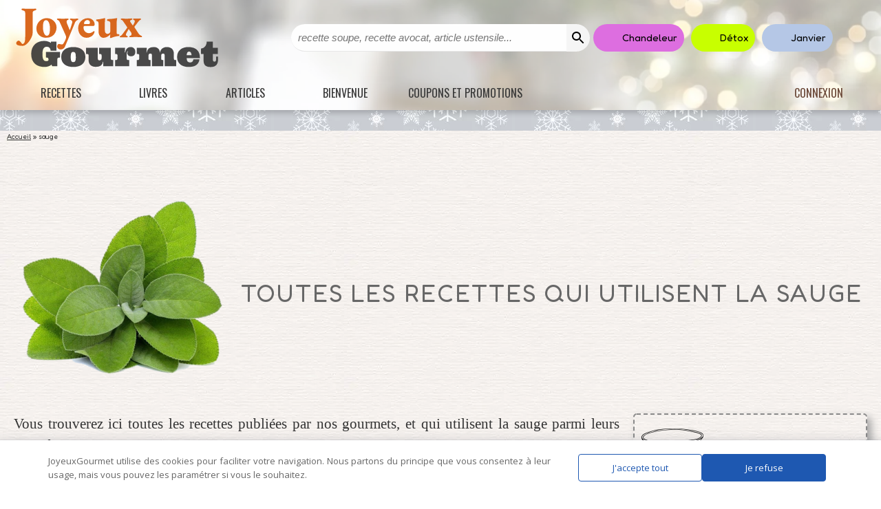

--- FILE ---
content_type: text/html; charset=UTF-8
request_url: https://goutu.org/ingredient/sauge/
body_size: 55535
content:
<!DOCTYPE html><html lang="fr-FR"><head ><meta charset="UTF-8" /><meta name="viewport" content="width=device-width, initial-scale=1" /><link rel="icon" type="image/png" href="https://joyeuxgourmet.fr/wp-content/themes/foodiepro-2.1.8/images/favicon/favicon-96x96.png?v=2" sizes="96x96" /><link rel="icon" type="image/svg+xml" href="https://joyeuxgourmet.fr/wp-content/themes/foodiepro-2.1.8/images/favicon/favicon.svg?v=2" /><link rel="shortcut icon" href="https://joyeuxgourmet.fr/wp-content/themes/foodiepro-2.1.8/images/favicon/favicon.ico?v=2" /><link rel="apple-touch-icon" sizes="180x180" href="https://joyeuxgourmet.fr/wp-content/themes/foodiepro-2.1.8/images/favicon/apple-touch-icon.png?v=2" /><meta name="apple-mobile-web-app-title" content="jGourmet" /><meta name="netlinkdeal-verification" content="7c647b6a-9f87-4d5a-bf61-52c4eefe4d3b" /><meta name="jungleup" content="87e6870d0b9ca9725ccf215f43150b6f"><meta name="linkmania" content="bdc86a3d7c52e28"><meta name="robots" content="max-image-preview:large"><meta name="google-adsense-account" content="ca-pub-4808738763163455"><link rel="manifest" href="/superpwa-manifest.json"><meta name="theme-color" content="#f6f3f0"><meta name="mobile-web-app-capable" content="yes"><meta name="apple-touch-fullscreen" content="yes"><meta name="apple-mobile-web-app-title" content="Joyeux Gourmet"><meta name="application-name" content="Joyeux Gourmet"><meta name="apple-mobile-web-app-capable" content="yes"><meta name="apple-mobile-web-app-status-bar-style" content="default"><link rel="apple-touch-icon"  href="https://www.joyeuxgourmet.fr/wp-content/uploads/2025/05/play-store-192.png"><link rel="apple-touch-icon" sizes="192x192" href="https://www.joyeuxgourmet.fr/wp-content/uploads/2025/05/play-store-192.png"><link rel="apple-touch-startup-image" media="screen and (device-width: 320px) and (device-height: 568px) and (-webkit-device-pixel-ratio: 2) and (orientation: landscape)" href="https://joyeuxgourmet.fr/wp-content/uploads/superpwa-splashIcons/super_splash_screens/icon_1136x640.png"/><link rel="apple-touch-startup-image" media="screen and (device-width: 320px) and (device-height: 568px) and (-webkit-device-pixel-ratio: 2) and (orientation: portrait)" href="https://joyeuxgourmet.fr/wp-content/uploads/superpwa-splashIcons/super_splash_screens/icon_640x1136.png"/><link rel="apple-touch-startup-image" media="screen and (device-width: 414px) and (device-height: 896px) and (-webkit-device-pixel-ratio: 3) and (orientation: landscape)" href="https://joyeuxgourmet.fr/wp-content/uploads/superpwa-splashIcons/super_splash_screens/icon_2688x1242.png"/><link rel="apple-touch-startup-image" media="screen and (device-width: 414px) and (device-height: 896px) and (-webkit-device-pixel-ratio: 2) and (orientation: landscape)" href="https://joyeuxgourmet.fr/wp-content/uploads/superpwa-splashIcons/super_splash_screens/icon_1792x828.png"/><link rel="apple-touch-startup-image" media="screen and (device-width: 375px) and (device-height: 812px) and (-webkit-device-pixel-ratio: 3) and (orientation: portrait)" href="https://joyeuxgourmet.fr/wp-content/uploads/superpwa-splashIcons/super_splash_screens/icon_1125x2436.png"/><link rel="apple-touch-startup-image" media="screen and (device-width: 414px) and (device-height: 896px) and (-webkit-device-pixel-ratio: 2) and (orientation: portrait)" href="https://joyeuxgourmet.fr/wp-content/uploads/superpwa-splashIcons/super_splash_screens/icon_828x1792.png"/><link rel="apple-touch-startup-image" media="screen and (device-width: 375px) and (device-height: 812px) and (-webkit-device-pixel-ratio: 3) and (orientation: landscape)" href="https://joyeuxgourmet.fr/wp-content/uploads/superpwa-splashIcons/super_splash_screens/icon_2436x1125.png"/><link rel="apple-touch-startup-image" media="screen and (device-width: 414px) and (device-height: 736px) and (-webkit-device-pixel-ratio: 3) and (orientation: portrait)" href="https://joyeuxgourmet.fr/wp-content/uploads/superpwa-splashIcons/super_splash_screens/icon_1242x2208.png"/><link rel="apple-touch-startup-image" media="screen and (device-width: 414px) and (device-height: 736px) and (-webkit-device-pixel-ratio: 3) and (orientation: landscape)" href="https://joyeuxgourmet.fr/wp-content/uploads/superpwa-splashIcons/super_splash_screens/icon_2208x1242.png"/><link rel="apple-touch-startup-image" media="screen and (device-width: 375px) and (device-height: 667px) and (-webkit-device-pixel-ratio: 2) and (orientation: landscape)" href="https://joyeuxgourmet.fr/wp-content/uploads/superpwa-splashIcons/super_splash_screens/icon_1334x750.png"/><link rel="apple-touch-startup-image" media="screen and (device-width: 375px) and (device-height: 667px) and (-webkit-device-pixel-ratio: 2) and (orientation: portrait)" href="https://joyeuxgourmet.fr/wp-content/uploads/superpwa-splashIcons/super_splash_screens/icon_750x1334.png"/><link rel="apple-touch-startup-image" media="screen and (device-width: 1024px) and (device-height: 1366px) and (-webkit-device-pixel-ratio: 2) and (orientation: landscape)" href="https://joyeuxgourmet.fr/wp-content/uploads/superpwa-splashIcons/super_splash_screens/icon_2732x2048.png"/><link rel="apple-touch-startup-image" media="screen and (device-width: 1024px) and (device-height: 1366px) and (-webkit-device-pixel-ratio: 2) and (orientation: portrait)" href="https://joyeuxgourmet.fr/wp-content/uploads/superpwa-splashIcons/super_splash_screens/icon_2048x2732.png"/><link rel="apple-touch-startup-image" media="screen and (device-width: 834px) and (device-height: 1194px) and (-webkit-device-pixel-ratio: 2) and (orientation: landscape)" href="https://joyeuxgourmet.fr/wp-content/uploads/superpwa-splashIcons/super_splash_screens/icon_2388x1668.png"/><link rel="apple-touch-startup-image" media="screen and (device-width: 834px) and (device-height: 1194px) and (-webkit-device-pixel-ratio: 2) and (orientation: portrait)" href="https://joyeuxgourmet.fr/wp-content/uploads/superpwa-splashIcons/super_splash_screens/icon_1668x2388.png"/><link rel="apple-touch-startup-image" media="screen and (device-width: 834px) and (device-height: 1112px) and (-webkit-device-pixel-ratio: 2) and (orientation: landscape)" href="https://joyeuxgourmet.fr/wp-content/uploads/superpwa-splashIcons/super_splash_screens/icon_2224x1668.png"/><link rel="apple-touch-startup-image" media="screen and (device-width: 414px) and (device-height: 896px) and (-webkit-device-pixel-ratio: 3) and (orientation: portrait)" href="https://joyeuxgourmet.fr/wp-content/uploads/superpwa-splashIcons/super_splash_screens/icon_1242x2688.png"/><link rel="apple-touch-startup-image" media="screen and (device-width: 834px) and (device-height: 1112px) and (-webkit-device-pixel-ratio: 2) and (orientation: portrait)" href="https://joyeuxgourmet.fr/wp-content/uploads/superpwa-splashIcons/super_splash_screens/icon_1668x2224.png"/><link rel="apple-touch-startup-image" media="screen and (device-width: 768px) and (device-height: 1024px) and (-webkit-device-pixel-ratio: 2) and (orientation: portrait)" href="https://joyeuxgourmet.fr/wp-content/uploads/superpwa-splashIcons/super_splash_screens/icon_1536x2048.png"/><link rel="apple-touch-startup-image" media="screen and (device-width: 768px) and (device-height: 1024px) and (-webkit-device-pixel-ratio: 2) and (orientation: landscape)" href="https://joyeuxgourmet.fr/wp-content/uploads/superpwa-splashIcons/super_splash_screens/icon_2048x1536.png"/><link rel="apple-touch-startup-image" media="screen and (device-width: 390px) and (device-height: 844px) and (-webkit-device-pixel-ratio: 3) and (orientation: portrait)" href="https://joyeuxgourmet.fr/wp-content/uploads/superpwa-splashIcons/super_splash_screens/icon_1170x2532.png"/><link rel="apple-touch-startup-image" media="screen and (device-width: 844px) and (device-height: 390px) and (-webkit-device-pixel-ratio: 3) and (orientation: landscape)" href="https://joyeuxgourmet.fr/wp-content/uploads/superpwa-splashIcons/super_splash_screens/icon_2532x1170.png"/><link rel="apple-touch-startup-image" media="screen and (device-width: 926px) and (device-height: 428px) and (-webkit-device-pixel-ratio: 3) and (orientation: landscape)" href="https://joyeuxgourmet.fr/wp-content/uploads/superpwa-splashIcons/super_splash_screens/icon_2778x1284.png"/><link rel="apple-touch-startup-image" media="screen and (device-width: 428px) and (device-height: 926px) and (-webkit-device-pixel-ratio: 3) and (orientation: portrait)" href="https://joyeuxgourmet.fr/wp-content/uploads/superpwa-splashIcons/super_splash_screens/icon_2532x1170.png"/><link rel="apple-touch-startup-image" media="screen and (device-width: 852px) and (device-height: 393px) and (-webkit-device-pixel-ratio: 3) and (orientation: landscape)" href="https://joyeuxgourmet.fr/wp-content/uploads/superpwa-splashIcons/super_splash_screens/icon_2556x1179.png"/><link rel="apple-touch-startup-image" media="screen and (device-width: 393px) and (device-height: 852px) and (-webkit-device-pixel-ratio: 3) and (orientation: portrait)" href="https://joyeuxgourmet.fr/wp-content/uploads/superpwa-splashIcons/super_splash_screens/icon_1179x2556.png"/><link rel="apple-touch-startup-image" media="screen and (device-width: 932px) and (device-height: 430px) and (-webkit-device-pixel-ratio: 3) and (orientation: landscape)" href="https://joyeuxgourmet.fr/wp-content/uploads/superpwa-splashIcons/super_splash_screens/icon_2796x1290.png"/><link rel="apple-touch-startup-image" media="screen and (device-width: 430px) and (device-height: 932px) and (-webkit-device-pixel-ratio: 3) and (orientation: portrait)" href="https://joyeuxgourmet.fr/wp-content/uploads/superpwa-splashIcons/super_splash_screens/icon_1290x2796.png"/><link rel="preconnect" href="fonts.gstatic.com" crossorigin><meta name='robots' content='index, follow, max-image-preview:large, max-snippet:-1, max-video-preview:-1' /><style>img:is([sizes="auto" i], [sizes^="auto," i]) { contain-intrinsic-size: 3000px 1500px }</style><link rel="preconnect" href="https://fonts.googleapis.com"><link rel="preconnect" href="https://fonts.gstatic.com" crossorigin><link rel="preload" as="style" href="https://fonts.googleapis.com/css2?family=Fredoka:wght@400;600&#038;family=Oswald:wght@400&#038;display=swap"><link rel="stylesheet" href="https://fonts.googleapis.com/css2?family=Fredoka:wght@400;600&#038;family=Oswald:wght@400&#038;display=swap"><title>Sauge : nos idées recettes - Joyeux Gourmet</title><meta name="description" content="Découvrez des recettes avec de la sauge pour mettre en valeur la saveur et les vertus nutritionnelles et digestives de cette plante aromatique." /><link rel="canonical" href="https://joyeuxgourmet.fr/ingredient/sauge/" /><meta property="og:locale" content="fr_FR" /><meta property="og:type" content="article" /><meta property="og:title" content="Archives des sauge" /><meta property="og:description" content="sauge : Venez découvrir les meilleures recettes, menus, ainsi que les informations indispensables en cuisine !" /><meta property="og:url" content="https://joyeuxgourmet.fr/ingredient/sauge/" /><meta property="og:site_name" content="Joyeux Gourmet" /><meta property="og:image" content="https://joyeuxgourmet.fr/wp-content/uploads/2023/11/sauge-png.webp" /><meta property="og:image:width" content="725" /><meta property="og:image:height" content="725" /><meta property="og:image:type" content="image/png" /><meta name="twitter:card" content="summary_large_image" /> <script type="application/ld+json" class="yoast-schema-graph">{"@context":"https://schema.org","@graph":[{"@type":"CollectionPage","@id":"https://joyeuxgourmet.fr/ingredient/sauge/","url":"https://joyeuxgourmet.fr/ingredient/sauge/","name":"sauge : nos idées recettes - Joyeux Gourmet","isPartOf":{"@id":"https://joyeuxgourmet.fr/#website"},"primaryImageOfPage":{"@id":"https://joyeuxgourmet.fr/ingredient/sauge/#primaryimage"},"image":{"@id":"https://joyeuxgourmet.fr/ingredient/sauge/#primaryimage"},"thumbnailUrl":"https://joyeuxgourmet.fr/wp-content/uploads/2025/06/Depositphotos_823394288_XL.jpg","description":"Découvrez des recettes avec de la sauge pour mettre en valeur la saveur et les vertus nutritionnelles et digestives de cette plante aromatique.","breadcrumb":{"@id":"https://joyeuxgourmet.fr/ingredient/sauge/#breadcrumb"},"inLanguage":"fr-FR"},{"@type":"ImageObject","inLanguage":"fr-FR","@id":"https://joyeuxgourmet.fr/ingredient/sauge/#primaryimage","url":"https://joyeuxgourmet.fr/wp-content/uploads/2025/06/Depositphotos_823394288_XL.jpg","contentUrl":"https://joyeuxgourmet.fr/wp-content/uploads/2025/06/Depositphotos_823394288_XL.jpg","width":2338,"height":1600,"caption":"Encornets au vin blanc"},{"@type":"BreadcrumbList","@id":"https://joyeuxgourmet.fr/ingredient/sauge/#breadcrumb","itemListElement":[{"@type":"ListItem","position":1,"name":"Accueil","item":"https://joyeuxgourmet.fr/"},{"@type":"ListItem","position":2,"name":"sauge"}]},{"@type":"WebSite","@id":"https://joyeuxgourmet.fr/#website","url":"https://joyeuxgourmet.fr/","name":"Joyeux Gourmet","description":"Cuisine, Recettes et Bonne Humeur","alternateName":"jGourmet","potentialAction":[{"@type":"SearchAction","target":{"@type":"EntryPoint","urlTemplate":"https://joyeuxgourmet.fr/?s={search_term_string}"},"query-input":{"@type":"PropertyValueSpecification","valueRequired":true,"valueName":"search_term_string"}}],"inLanguage":"fr-FR"}]}</script> <link rel='dns-prefetch' href='//joyeuxgourmet.fr' /><link rel='dns-prefetch' href='//fonts.googleapis.com' /><link rel='dns-prefetch' href='//www.googletagmanager.com' /><link rel="alternate" type="application/rss+xml" title="Joyeux Gourmet &raquo; Flux" href="https://joyeuxgourmet.fr/feed/" /><link rel="alternate" type="application/rss+xml" title="Joyeux Gourmet &raquo; Flux des commentaires" href="https://joyeuxgourmet.fr/comments/feed/" /><link rel="alternate" type="application/rss+xml" title="Flux pour Joyeux Gourmet &raquo; sauge Ingrédient" href="https://joyeuxgourmet.fr/ingredient/sauge/feed/" /><link rel='stylesheet' id='foodie-pro-theme-css' href='https://joyeuxgourmet.fr/wp-content/themes/foodiepro-2.1.8/style.min.css?ver=3.8.02' media='all' /><style id='classic-theme-styles-inline-css'>/*! This file is auto-generated */
.wp-block-button__link{color:#fff;background-color:#32373c;border-radius:9999px;box-shadow:none;text-decoration:none;padding:calc(.667em + 2px) calc(1.333em + 2px);font-size:1.125em}.wp-block-file__button{background:#32373c;color:#fff;text-decoration:none}</style><style id='global-styles-inline-css'>:root{--wp--preset--aspect-ratio--square: 1;--wp--preset--aspect-ratio--4-3: 4/3;--wp--preset--aspect-ratio--3-4: 3/4;--wp--preset--aspect-ratio--3-2: 3/2;--wp--preset--aspect-ratio--2-3: 2/3;--wp--preset--aspect-ratio--16-9: 16/9;--wp--preset--aspect-ratio--9-16: 9/16;--wp--preset--color--black: #000000;--wp--preset--color--cyan-bluish-gray: #abb8c3;--wp--preset--color--white: #ffffff;--wp--preset--color--pale-pink: #f78da7;--wp--preset--color--vivid-red: #cf2e2e;--wp--preset--color--luminous-vivid-orange: #ff6900;--wp--preset--color--luminous-vivid-amber: #fcb900;--wp--preset--color--light-green-cyan: #7bdcb5;--wp--preset--color--vivid-green-cyan: #00d084;--wp--preset--color--pale-cyan-blue: #8ed1fc;--wp--preset--color--vivid-cyan-blue: #0693e3;--wp--preset--color--vivid-purple: #9b51e0;--wp--preset--gradient--vivid-cyan-blue-to-vivid-purple: linear-gradient(135deg,rgba(6,147,227,1) 0%,rgb(155,81,224) 100%);--wp--preset--gradient--light-green-cyan-to-vivid-green-cyan: linear-gradient(135deg,rgb(122,220,180) 0%,rgb(0,208,130) 100%);--wp--preset--gradient--luminous-vivid-amber-to-luminous-vivid-orange: linear-gradient(135deg,rgba(252,185,0,1) 0%,rgba(255,105,0,1) 100%);--wp--preset--gradient--luminous-vivid-orange-to-vivid-red: linear-gradient(135deg,rgba(255,105,0,1) 0%,rgb(207,46,46) 100%);--wp--preset--gradient--very-light-gray-to-cyan-bluish-gray: linear-gradient(135deg,rgb(238,238,238) 0%,rgb(169,184,195) 100%);--wp--preset--gradient--cool-to-warm-spectrum: linear-gradient(135deg,rgb(74,234,220) 0%,rgb(151,120,209) 20%,rgb(207,42,186) 40%,rgb(238,44,130) 60%,rgb(251,105,98) 80%,rgb(254,248,76) 100%);--wp--preset--gradient--blush-light-purple: linear-gradient(135deg,rgb(255,206,236) 0%,rgb(152,150,240) 100%);--wp--preset--gradient--blush-bordeaux: linear-gradient(135deg,rgb(254,205,165) 0%,rgb(254,45,45) 50%,rgb(107,0,62) 100%);--wp--preset--gradient--luminous-dusk: linear-gradient(135deg,rgb(255,203,112) 0%,rgb(199,81,192) 50%,rgb(65,88,208) 100%);--wp--preset--gradient--pale-ocean: linear-gradient(135deg,rgb(255,245,203) 0%,rgb(182,227,212) 50%,rgb(51,167,181) 100%);--wp--preset--gradient--electric-grass: linear-gradient(135deg,rgb(202,248,128) 0%,rgb(113,206,126) 100%);--wp--preset--gradient--midnight: linear-gradient(135deg,rgb(2,3,129) 0%,rgb(40,116,252) 100%);--wp--preset--font-size--small: 13px;--wp--preset--font-size--medium: 20px;--wp--preset--font-size--large: 36px;--wp--preset--font-size--x-large: 42px;--wp--preset--spacing--20: 0.44rem;--wp--preset--spacing--30: 0.67rem;--wp--preset--spacing--40: 1rem;--wp--preset--spacing--50: 1.5rem;--wp--preset--spacing--60: 2.25rem;--wp--preset--spacing--70: 3.38rem;--wp--preset--spacing--80: 5.06rem;--wp--preset--shadow--natural: 6px 6px 9px rgba(0, 0, 0, 0.2);--wp--preset--shadow--deep: 12px 12px 50px rgba(0, 0, 0, 0.4);--wp--preset--shadow--sharp: 6px 6px 0px rgba(0, 0, 0, 0.2);--wp--preset--shadow--outlined: 6px 6px 0px -3px rgba(255, 255, 255, 1), 6px 6px rgba(0, 0, 0, 1);--wp--preset--shadow--crisp: 6px 6px 0px rgba(0, 0, 0, 1);}:where(.is-layout-flex){gap: 0.5em;}:where(.is-layout-grid){gap: 0.5em;}body .is-layout-flex{display: flex;}.is-layout-flex{flex-wrap: wrap;align-items: center;}.is-layout-flex > :is(*, div){margin: 0;}body .is-layout-grid{display: grid;}.is-layout-grid > :is(*, div){margin: 0;}:where(.wp-block-columns.is-layout-flex){gap: 2em;}:where(.wp-block-columns.is-layout-grid){gap: 2em;}:where(.wp-block-post-template.is-layout-flex){gap: 1.25em;}:where(.wp-block-post-template.is-layout-grid){gap: 1.25em;}.has-black-color{color: var(--wp--preset--color--black) !important;}.has-cyan-bluish-gray-color{color: var(--wp--preset--color--cyan-bluish-gray) !important;}.has-white-color{color: var(--wp--preset--color--white) !important;}.has-pale-pink-color{color: var(--wp--preset--color--pale-pink) !important;}.has-vivid-red-color{color: var(--wp--preset--color--vivid-red) !important;}.has-luminous-vivid-orange-color{color: var(--wp--preset--color--luminous-vivid-orange) !important;}.has-luminous-vivid-amber-color{color: var(--wp--preset--color--luminous-vivid-amber) !important;}.has-light-green-cyan-color{color: var(--wp--preset--color--light-green-cyan) !important;}.has-vivid-green-cyan-color{color: var(--wp--preset--color--vivid-green-cyan) !important;}.has-pale-cyan-blue-color{color: var(--wp--preset--color--pale-cyan-blue) !important;}.has-vivid-cyan-blue-color{color: var(--wp--preset--color--vivid-cyan-blue) !important;}.has-vivid-purple-color{color: var(--wp--preset--color--vivid-purple) !important;}.has-black-background-color{background-color: var(--wp--preset--color--black) !important;}.has-cyan-bluish-gray-background-color{background-color: var(--wp--preset--color--cyan-bluish-gray) !important;}.has-white-background-color{background-color: var(--wp--preset--color--white) !important;}.has-pale-pink-background-color{background-color: var(--wp--preset--color--pale-pink) !important;}.has-vivid-red-background-color{background-color: var(--wp--preset--color--vivid-red) !important;}.has-luminous-vivid-orange-background-color{background-color: var(--wp--preset--color--luminous-vivid-orange) !important;}.has-luminous-vivid-amber-background-color{background-color: var(--wp--preset--color--luminous-vivid-amber) !important;}.has-light-green-cyan-background-color{background-color: var(--wp--preset--color--light-green-cyan) !important;}.has-vivid-green-cyan-background-color{background-color: var(--wp--preset--color--vivid-green-cyan) !important;}.has-pale-cyan-blue-background-color{background-color: var(--wp--preset--color--pale-cyan-blue) !important;}.has-vivid-cyan-blue-background-color{background-color: var(--wp--preset--color--vivid-cyan-blue) !important;}.has-vivid-purple-background-color{background-color: var(--wp--preset--color--vivid-purple) !important;}.has-black-border-color{border-color: var(--wp--preset--color--black) !important;}.has-cyan-bluish-gray-border-color{border-color: var(--wp--preset--color--cyan-bluish-gray) !important;}.has-white-border-color{border-color: var(--wp--preset--color--white) !important;}.has-pale-pink-border-color{border-color: var(--wp--preset--color--pale-pink) !important;}.has-vivid-red-border-color{border-color: var(--wp--preset--color--vivid-red) !important;}.has-luminous-vivid-orange-border-color{border-color: var(--wp--preset--color--luminous-vivid-orange) !important;}.has-luminous-vivid-amber-border-color{border-color: var(--wp--preset--color--luminous-vivid-amber) !important;}.has-light-green-cyan-border-color{border-color: var(--wp--preset--color--light-green-cyan) !important;}.has-vivid-green-cyan-border-color{border-color: var(--wp--preset--color--vivid-green-cyan) !important;}.has-pale-cyan-blue-border-color{border-color: var(--wp--preset--color--pale-cyan-blue) !important;}.has-vivid-cyan-blue-border-color{border-color: var(--wp--preset--color--vivid-cyan-blue) !important;}.has-vivid-purple-border-color{border-color: var(--wp--preset--color--vivid-purple) !important;}.has-vivid-cyan-blue-to-vivid-purple-gradient-background{background: var(--wp--preset--gradient--vivid-cyan-blue-to-vivid-purple) !important;}.has-light-green-cyan-to-vivid-green-cyan-gradient-background{background: var(--wp--preset--gradient--light-green-cyan-to-vivid-green-cyan) !important;}.has-luminous-vivid-amber-to-luminous-vivid-orange-gradient-background{background: var(--wp--preset--gradient--luminous-vivid-amber-to-luminous-vivid-orange) !important;}.has-luminous-vivid-orange-to-vivid-red-gradient-background{background: var(--wp--preset--gradient--luminous-vivid-orange-to-vivid-red) !important;}.has-very-light-gray-to-cyan-bluish-gray-gradient-background{background: var(--wp--preset--gradient--very-light-gray-to-cyan-bluish-gray) !important;}.has-cool-to-warm-spectrum-gradient-background{background: var(--wp--preset--gradient--cool-to-warm-spectrum) !important;}.has-blush-light-purple-gradient-background{background: var(--wp--preset--gradient--blush-light-purple) !important;}.has-blush-bordeaux-gradient-background{background: var(--wp--preset--gradient--blush-bordeaux) !important;}.has-luminous-dusk-gradient-background{background: var(--wp--preset--gradient--luminous-dusk) !important;}.has-pale-ocean-gradient-background{background: var(--wp--preset--gradient--pale-ocean) !important;}.has-electric-grass-gradient-background{background: var(--wp--preset--gradient--electric-grass) !important;}.has-midnight-gradient-background{background: var(--wp--preset--gradient--midnight) !important;}.has-small-font-size{font-size: var(--wp--preset--font-size--small) !important;}.has-medium-font-size{font-size: var(--wp--preset--font-size--medium) !important;}.has-large-font-size{font-size: var(--wp--preset--font-size--large) !important;}.has-x-large-font-size{font-size: var(--wp--preset--font-size--x-large) !important;}
:where(.wp-block-post-template.is-layout-flex){gap: 1.25em;}:where(.wp-block-post-template.is-layout-grid){gap: 1.25em;}
:where(.wp-block-columns.is-layout-flex){gap: 2em;}:where(.wp-block-columns.is-layout-grid){gap: 2em;}
:root :where(.wp-block-pullquote){font-size: 1.5em;line-height: 1.6;}</style><link rel='stylesheet' id='ez-toc-css' href='https://joyeuxgourmet.fr/wp-content/plugins/easy-table-of-contents/assets/css/screen.min.css?ver=2.0.80' media='all' /><style id='ez-toc-inline-css'>div#ez-toc-container .ez-toc-title {font-size: 120%;}div#ez-toc-container .ez-toc-title {font-weight: 500;}div#ez-toc-container ul li , div#ez-toc-container ul li a {font-size: 95%;}div#ez-toc-container ul li , div#ez-toc-container ul li a {font-weight: 500;}div#ez-toc-container nav ul ul li {font-size: 90%;}.ez-toc-box-title {font-weight: bold; margin-bottom: 10px; text-align: center; text-transform: uppercase; letter-spacing: 1px; color: #666; padding-bottom: 5px;position:absolute;top:-4%;left:5%;background-color: inherit;transition: top 0.3s ease;}.ez-toc-box-title.toc-closed {top:-25%;}
.ez-toc-container-direction {direction: ltr;}.ez-toc-counter ul{counter-reset: item ;}.ez-toc-counter nav ul li a::before {content: counters(item, '.', decimal) '. ';display: inline-block;counter-increment: item;flex-grow: 0;flex-shrink: 0;margin-right: .2em; float: left; }.ez-toc-widget-direction {direction: ltr;}.ez-toc-widget-container ul{counter-reset: item ;}.ez-toc-widget-container nav ul li a::before {content: counters(item, '.', decimal) '. ';display: inline-block;counter-increment: item;flex-grow: 0;flex-shrink: 0;margin-right: .2em; float: left; }</style><link rel='stylesheet' id='daextlwcnf-google-font-css' href='https://fonts.googleapis.com/css2?family=Open+Sans%3Awght%40400%3B600&#038;ver=1.19#038;display=swap' media='all' /><link rel='stylesheet' id='theme-non-blocking-css' href='https://joyeuxgourmet.fr/wp-content/themes/foodiepro-2.1.8//style-screen-multiple.min.css?ver=3.8.02' media='all' /><link rel='stylesheet' id='foodiepro-svg-icons-css' href='https://joyeuxgourmet.fr/wp-content/themes/foodiepro-2.1.8//assets/css/icons/svg_icons.min.css?ver=3.8.02' media='all' /><link rel='stylesheet' id='foodiepro-color-theme-css' href='https://joyeuxgourmet.fr/wp-content/themes/foodiepro-2.1.8/assets/css/color/color-theme-winter.min.css?ver=winter3.8.02' media='all' /> <script src="https://joyeuxgourmet.fr/wp-includes/js/jquery/jquery.min.js?ver=3.7.1" id="jquery-core-js"></script> <link rel="https://api.w.org/" href="https://joyeuxgourmet.fr/wp-json/" /><link rel="alternate" title="JSON" type="application/json" href="https://joyeuxgourmet.fr/wp-json/wp/v2/ingredient/9747" /><link rel="EditURI" type="application/rsd+xml" title="RSD" href="https://joyeuxgourmet.fr/xmlrpc.php?rsd" /><meta name="generator" content="Site Kit by Google 1.170.0" /> <script data-optimized="1" src="https://joyeuxgourmet.fr/wp-content/litespeed/js/7da17e76e86fbe67c8700c90d1f7a978.js?ver=7a978" defer></script> <script>window.OneSignalDeferred=window.OneSignalDeferred||[];OneSignalDeferred.push(async function(OneSignal){await OneSignal.init({appId:"686770c6-f0cc-4d46-b72f-76643ebcbe66",serviceWorkerOverrideForTypical:!0,path:"https://joyeuxgourmet.fr/wp-content/plugins/onesignal-free-web-push-notifications/sdk_files/",serviceWorkerParam:{scope:"/wp-content/plugins/onesignal-free-web-push-notifications/sdk_files/push/onesignal/"},serviceWorkerPath:"OneSignalSDKWorker.js",})});if(navigator.serviceWorker){navigator.serviceWorker.getRegistrations().then((registrations)=>{registrations.forEach((registration)=>{if(registration.active&&registration.active.scriptURL.includes('OneSignalSDKWorker.js.php')){registration.unregister().then((success)=>{if(success){console.log('OneSignalSW: Successfully unregistered:',registration.active.scriptURL)}else{console.log('OneSignalSW: Failed to unregister:',registration.active.scriptURL)}})}})}).catch((error)=>{console.error('Error fetching service worker registrations:',error)})}</script> <meta name="generator" content="performant-translations 1.2.0">
 <script async src="https://www.googletagmanager.com/gtag/js?id=G-GX7Y4ENX3V"></script> <script>window.dataLayer = window.dataLayer || [];

			function gtag() {
				dataLayer.push(arguments);
			}
			gtag('js', new Date());
			gtag('config', 'G-GX7Y4ENX3V');</script> <script async src="https://pagead2.googlesyndication.com/pagead/js/adsbygoogle.js?client=ca-pub-4808738763163455" crossorigin="anonymous"></script><meta name="httpcs-site-verification" content="HTTPCS8483HTTPCS" /><meta name="google-adsense-platform-account" content="ca-host-pub-2644536267352236"><meta name="google-adsense-platform-domain" content="sitekit.withgoogle.com">
 <script data-optimized="1" type="text/javascript" src="https://joyeuxgourmet.fr/wp-content/litespeed/js/665595d51c8db82278764bea71ac3e52.js?ver=c3e52" async></script> <script data-optimized="1" type="text/javascript">window.Brevo=window.Brevo||[];window.Brevo.push(['init',{"client_key":"gvowdh34rd6btddboy1pn1jp","email_id":null,"push":{"customDomain":"https:\/\/joyeuxgourmet.fr\/wp-content\/plugins\/mailin\/"},"service_worker_url":"wonderpush-worker-loader.min.js?webKey=bf0e42f97c1e736fb81e900be909d9a2874b97b370714d2a2cf7924ae36f3067","frame_url":"brevo-frame.html"}])</script><script type="application/ld+json">[{"@context":"https:\/\/schema.org","@type":"WebPage","name":"sauge","image":["https:\/\/joyeuxgourmet.fr\/wp-content\/uploads\/2023\/11\/sauge-png.webp","https:\/\/joyeuxgourmet.fr\/wp-content\/uploads\/2023\/11\/sauge-png.webp"],"url":"https:\/\/joyeuxgourmet.fr\/ingredient\/sauge"},{"@context":"https:\/\/schema.org\/","@type":"ImageObject","contentUrl":"https:\/\/joyeuxgourmet.fr\/wp-content\/uploads\/2023\/11\/sauge-png.webp","creditText":"Tous droits r\u00e9serv\u00e9s","copyrightNotice":"Joyeux Gourmet"},{"@context":"https:\/\/schema.org\/","@type":"ImageObject","contentUrl":"https:\/\/joyeuxgourmet.fr\/wp-content\/uploads\/2023\/11\/sauge-png.webp","creditText":"Tous droits r\u00e9serv\u00e9s","copyrightNotice":"Joyeux Gourmet"}]</script><link id="google-fonts-css" href="///fonts.googleapis.com/css2?family=Fredoka:wght@400;600&#038;family=Oswald:wght@400&#038;display=swap?ver=3.8.02" rel="preload" as="style" onload="this.onload=null;this.rel='stylesheet'" type="text/css" media="all" />
<noscript><link id="google-fonts-css" href="///fonts.googleapis.com/css2?family=Fredoka:wght@400;600&#038;family=Oswald:wght@400&#038;display=swap?ver=3.8.02" rel="stylesheet" type="text/css" media="all"></noscript><link rel="icon" href="https://joyeuxgourmet.fr/wp-content/uploads/2025/01/cropped-icon-512-png-32x32.webp" sizes="32x32" /><link rel="icon" href="https://joyeuxgourmet.fr/wp-content/uploads/2025/01/cropped-icon-512-png-192x192.webp" sizes="192x192" /><meta name="msapplication-TileImage" content="https://joyeuxgourmet.fr/wp-content/uploads/2025/01/cropped-icon-512-png-270x270.webp" /><style type="text/css">/** Mega Menu CSS: fs **/</style></head><body class="archive tax-ingredient term-sauge term-9747 wp-theme-genesis wp-child-theme-foodiepro-218 mega-menu-primary custom-header content-sidebar genesis-breadcrumbs-hidden genesis-footer-widgets-visible foodie-pro no-js color-theme-winter hide-select"><div id="page_preloader" class="hidden preloader skip-lazy" style="display:none; pointer-events: none;position:fixed;left:0;top:0;width:100%;height:100%;z-index:9999999999;background:url(https://joyeuxgourmet.fr/wp-content/themes/foodiepro-2.1.8/images/preloaders/flowing-gradient1.svg) 50% 50% no-repeat;"></div><header class="site-header"><div class="header-inner"><div class="wrap"><div class="title-area"><p class="site-title"><a href="https://joyeuxgourmet.fr/">Joyeux Gourmet</a></p><p class="site-description">Cuisine, Recettes et Bonne Humeur</p></div><div class="widget-area header-widget-area"><section id="csh_custom_search_widget-2" class="widget widget_csh_custom_search_widget"><div class="widget-wrap"><form class="search-form" method="get" action="https://joyeuxgourmet.fr" role="search" id="search-form-1">
<label class="search-form-label screen-reader-text" for="searchform-1">recette soupe, recette avocat, article ustensile...</label><div class="search-form-inputbox">
<input class="search-form-input" type="search" name="s" id="searchform-1" placeholder="recette soupe, recette avocat, article ustensile..."><div id="csh_search_results"></div></div>
<input class="search-form-submit" type="submit" value="Rechercher"><meta content="https://joyeuxgourmet.fr/?s={s}">
<button type="submit" class="is-search-submit">
<span class="is-screen-reader-text">Bouton Rechercher</span>
<span class="is-search-icon">
<svg focusable="false" aria-label="Rechercher" xmlns="http://www.w3.org/2000/svg" viewBox="0 0 24 24" width="24px">
<path d="M15.5 14h-.79l-.28-.27C15.41 12.59 16 11.11 16 9.5 16 5.91 13.09 3 9.5 3S3 5.91 3 9.5 5.91 16 9.5 16c1.61 0 3.09-.59 4.23-1.57l.27.28v.79l5 4.99L20.49 19l-4.99-5zm-6 0C7.01 14 5 11.99 5 9.5S7.01 5 9.5 5 14 7.01 14 9.5 11.99 14 9.5 14z"></path>
</svg>
</span>
</button></form> <script>document.addEventListener('DOMContentLoaded',function(){const searchForm=document.getElementById('search-form-2');if(!searchForm)return;const searchInput=searchForm.querySelector('.search-form-input');searchInput.addEventListener('keypress',function(event){if(event.key==='Enter'){event.preventDefault();searchForm.submit()}})})</script> </div></section></div><div class="header-middle-widget-area"><section id="featured_tags_widget-2" class="widget widget_featured_tags_widget"><div class="widget-wrap"><div class="colored-tags bright"><div class="seo-invisible-link">
<a href="https://joyeuxgourmet.fr/recettes/" title="Toutes les recettes">Toutes les recettes</a>
<a href="https://joyeuxgourmet.fr/livres/" title="Tous les livres de cuisine">Tous les livres de cuisine</a>
<a href="https://joyeuxgourmet.fr/conseils-et-infos-pratiques-en-cuisine/" title="Tous les conseils et infos pratiques en cuisine">Tous les conseils et infos pratiques en cuisine</a></div>
<a href="https://joyeuxgourmet.fr/inspiration/chandeleur/" style="" title="Chandeleur"><i class="far fa-pancakes"></i> Chandeleur</a>
<a href="https://joyeuxgourmet.fr/regime/detox/" style="background-color:#c8ff00ff;" title="Détox"><i class="tir ti-salad"></i> Détox</a>
<a href="https://joyeuxgourmet.fr/mois/janvier/" style="background-color:#b5c7e6;" title="Janvier"><i class="far fa-calendar"></i> Janvier</a></div></div></section></div></div><nav class="nav-primary" aria-label="Principal"><div class="wrap"><div id="mmm" class="mega-menu-wrap"><div class="mega-menu-toggle"><div class="mega-toggle-blocks-left"><div class='mega-toggle-block mega-html-block mega-toggle-block-1' id='mega-toggle-block-1'><div class="nodisplay page-hint-container desktop-nodisplay mobile-menu-hint-container"><div class="mobile-menu-hint">
Recettes et plus...<div class="hint-arrow hint-arrow-up-left"></div></div></div></div><div class='mega-toggle-block mega-menu-toggle-block mega-toggle-block-2' id='mega-toggle-block-2' tabindex='0'><button aria-label="Menu de l'application mobile" class='mega-toggle-standard mega-toggle-label' aria-expanded='false'><span class='mega-toggle-label-closed'></span><span class='mega-toggle-label-open'></span></button></div><div class='mega-toggle-block mega-html-block mega-toggle-block-3' id='mega-toggle-block-3'>	<a class="mega-menu-logo" href="https://joyeuxgourmet.fr" target="_self">
<img class="mega-menu-logo" src="https://joyeuxgourmet.fr/wp-content/themes/foodiepro-2.1.8/images/theme/logo/logo-svg/logo.svg" width="138" height="42" alt="Site Logo">
</a></div></div><div class="mega-toggle-blocks-center"></div><div class="mega-toggle-blocks-right"><div class='mega-toggle-block mega-html-block mega-toggle-block-4' id='mega-toggle-block-4'><div class="js-toggle-mobile-header"><span id="header_toggle_button" class="closed"></span></div></div><div class='mega-toggle-block mega-html-block mega-toggle-block-5' id='mega-toggle-block-5'><div class="loggedout-avatar-fallback js-toggle-mobile-header"><img src="https://joyeuxgourmet.fr/wp-content/themes/foodiepro-2.1.8/images/hand-drawn-icons/magnifier.svg"  width="40" height="44" class="size-medium skip-lazy" id="" alt=""></div></div></div></div><ul id="mm" class="mega-menu max-mega-menu mega-menu-horizontal mega-no-js" data-event="click" data-effect="slide" data-effect-speed="200" data-effect-mobile="slide_right" data-effect-speed-mobile="200" data-panel-inner-width="400px" data-mobile-force-width="false" data-second-click="close" data-document-click="collapse" data-vertical-behaviour="standard" data-breakpoint="870" data-unbind="true" data-mobile-state="collapse_all" data-mobile-direction="vertical" data-hover-intent-timeout="300" data-hover-intent-interval="100" data-sticky-enabled="true" data-sticky-mobile="true" data-sticky-offset="0" data-sticky-expand="true"><li style="display:none" class="mega-menu-item mobile-nav-widget-area"><section id="csn_userbar_widget-3" class="widget widget_csn_userbar_widget"><div class="widget-wrap"><div class="psw-userbar psw-userbar--left ps-js-widget-userbar"><div class="grid grid-2col"><div class="cell header">
<span>Mon Joyeux Gourmet</span></div><div class="cell header">
<span>Pas encore<br>membre ?</span></div><div class="cell link">
<a href="https://joyeuxgourmet.fr/xcb8g6lrtgkuc0ef/?redirect_to=https%3A%2F%2Fjoyeuxgourmet.fr"><i class="tir ti-login-2"></i><span>Connexion</span></a></div><div class="cell link">
<a href="https://joyeuxgourmet.fr/inscription/"><i class="tir ti-user-plus"></i><span>Inscription</span></a></div></div></div><div class="clear"></div></div></section></li><li class="mega-tax-accordion mega-nav-item-recipes mega-menu-item mega-menu-item-type-custom mega-menu-item-object-custom mega-menu-item-has-children mega-menu-megamenu mega-align-bottom-left mega-menu-megamenu mega-hide-on-desktop mega-menu-item-21880" id="mega-menu-item-21880"><a class="mega-menu-link" href="https://joyeuxgourmet.fr/bienvenue/" aria-expanded="false" tabindex="0">Recettes<span class="mega-indicator" aria-hidden="true"></span></a><ul class="mega-sub-menu"><li class="mega-nav-item-plus mega-highlight mega-menu-item mega-menu-item-type-custom mega-menu-item-object-custom mega-menu-column-standard mega-menu-columns-1-of-1 mega-menu-item-32750" style="--columns:1; --span:1" id="mega-menu-item-32750"><a class="mega-menu-link" href="https://joyeuxgourmet.fr/bienvenue/">Je publie ma recette</a></li><li class="mega-nav-item-calendar mega-menu-item mega-menu-item-type-post_type mega-menu-item-object-page mega-menu-column-standard mega-menu-columns-1-of-1 mega-menu-clear mega-menu-item-87634" style="--columns:1; --span:1" id="mega-menu-item-87634"><a class="mega-menu-link" href="https://joyeuxgourmet.fr/le-calendrier-du-cuisinier-de-janvier-a-decembre/">Le calendrier du cuisinier</a></li></ul></li><li class="mega-large-width mega-nav-item-recipes mega-menu-item mega-menu-item-type-custom mega-menu-item-object-custom mega-menu-item-has-children mega-align-bottom-left mega-menu-flyout mega-hide-on-mobile mega-disable-link mega-menu-item-9117" id="mega-menu-item-9117"><a class="mega-menu-link" tabindex="0" aria-expanded="false" role="button">Recettes<span class="mega-indicator" aria-hidden="true"></span></a><ul class="mega-sub-menu"><li class="mega-nav-item-plus mega-highlight mega-menu-item mega-menu-item-type-custom mega-menu-item-object-custom mega-menu-item-32743" id="mega-menu-item-32743"><a class="mega-menu-link" href="https://joyeuxgourmet.fr/bienvenue/">Je publie ma recette</a></li><li class="mega-nav-item-calendar mega-menu-item mega-menu-item-type-post_type mega-menu-item-object-page mega-menu-item-87618" id="mega-menu-item-87618"><a class="mega-menu-link" href="https://joyeuxgourmet.fr/le-calendrier-du-cuisinier-de-janvier-a-decembre/">Le calendrier du cuisinier</a></li><li class="mega-nav-item-course mega-menu-item mega-menu-item-type-custom mega-menu-item-object-custom mega-menu-item-has-children mega-hide-on-mobile mega-menu-item-31568" id="mega-menu-item-31568"><a class="mega-menu-link" href="#" aria-expanded="false">De l'Apéritif au Dessert<span class="mega-indicator" aria-hidden="true"></span></a><ul class="mega-sub-menu"><li class="mega-menu-item mega-menu-item-type-taxonomy mega-menu-item-object-course mega-has-icon mega-icon-left mega-menu-item-31573" id="mega-menu-item-31573"><a class="mega-custom-icon mega-menu-link" href="https://joyeuxgourmet.fr/plat/amuse-bouche-aperitifs/">Amuse-bouche</a></li><li class="mega-menu-item mega-menu-item-type-taxonomy mega-menu-item-object-course mega-menu-item-31572" id="mega-menu-item-31572"><a class="mega-menu-link" href="https://joyeuxgourmet.fr/plat/entrees/">Entrées</a></li><li class="mega-menu-item mega-menu-item-type-taxonomy mega-menu-item-object-course mega-menu-item-31571" id="mega-menu-item-31571"><a class="mega-menu-link" href="https://joyeuxgourmet.fr/plat/accompagnements/">Accompagnements</a></li><li class="mega-menu-item mega-menu-item-type-taxonomy mega-menu-item-object-course mega-menu-item-31569" id="mega-menu-item-31569"><a class="mega-menu-link" href="https://joyeuxgourmet.fr/plat/plats-principaux/">Plats principaux</a></li><li class="mega-menu-item mega-menu-item-type-taxonomy mega-menu-item-object-course mega-menu-item-31570" id="mega-menu-item-31570"><a class="mega-menu-link" href="https://joyeuxgourmet.fr/plat/desserts/">Desserts</a></li><li class="mega-menu-item mega-menu-item-type-taxonomy mega-menu-item-object-course mega-menu-item-31575" id="mega-menu-item-31575"><a class="mega-menu-link" href="https://joyeuxgourmet.fr/plat/sauces-marinades-condiments/">Sauces, Marinades et Condiments</a></li><li class="mega-menu-item mega-menu-item-type-taxonomy mega-menu-item-object-course mega-menu-item-31574" id="mega-menu-item-31574"><a class="mega-menu-link" href="https://joyeuxgourmet.fr/plat/preparations-de-base/">Préparations de Base</a></li><li class="mega-menu-item mega-menu-item-type-taxonomy mega-menu-item-object-course mega-menu-item-31576" id="mega-menu-item-31576"><a class="mega-menu-link" href="https://joyeuxgourmet.fr/plat/boissons/">Boissons</a></li></ul></li><li class="mega-nav-item-occasion mega-menu-item mega-menu-item-type-custom mega-menu-item-object-custom mega-menu-item-has-children mega-menu-item-31577" id="mega-menu-item-31577"><a class="mega-menu-link" href="#" aria-expanded="false">En toutes occasions<span class="mega-indicator" aria-hidden="true"></span></a><ul class="mega-sub-menu"><li class="mega-menu-item mega-menu-item-type-taxonomy mega-menu-item-object-occasion mega-menu-item-31579" id="mega-menu-item-31579"><a class="mega-menu-link" href="https://joyeuxgourmet.fr/occasion/quotidien/">Au quotidien</a></li><li class="mega-menu-item mega-menu-item-type-taxonomy mega-menu-item-object-occasion mega-menu-item-31578" id="mega-menu-item-31578"><a class="mega-menu-link" href="https://joyeuxgourmet.fr/occasion/amis/">Repas Entre Amis</a></li><li class="mega-menu-item mega-menu-item-type-taxonomy mega-menu-item-object-occasion mega-menu-item-31580" id="mega-menu-item-31580"><a class="mega-menu-link" href="https://joyeuxgourmet.fr/occasion/fetes/">Repas de Fêtes</a></li><li class="mega-menu-item mega-menu-item-type-taxonomy mega-menu-item-object-occasion mega-menu-item-31581" id="mega-menu-item-31581"><a class="mega-menu-link" href="https://joyeuxgourmet.fr/occasion/pique-nique/">Pique-Nique</a></li><li class="mega-menu-item mega-menu-item-type-taxonomy mega-menu-item-object-occasion mega-menu-item-31582" id="mega-menu-item-31582"><a class="mega-menu-link" href="https://joyeuxgourmet.fr/occasion/brunch/">Brunch</a></li><li class="mega-menu-item mega-menu-item-type-taxonomy mega-menu-item-object-occasion mega-menu-item-33383" id="mega-menu-item-33383"><a class="mega-menu-link" href="https://joyeuxgourmet.fr/occasion/auberge-espagnole/">Auberge Espagnole</a></li></ul></li><li class="mega-nav-item-season mega-menu-item mega-menu-item-type-custom mega-menu-item-object-custom mega-menu-item-has-children mega-menu-item-31583" id="mega-menu-item-31583"><a class="mega-menu-link" href="#" aria-expanded="false">Cuisine de saisons<span class="mega-indicator" aria-hidden="true"></span></a><ul class="mega-sub-menu"><li class="mega-menu-item mega-menu-item-type-taxonomy mega-menu-item-object-season mega-menu-item-31587" id="mega-menu-item-31587"><a class="mega-menu-link" href="https://joyeuxgourmet.fr/saison/printemps/">Printemps</a></li><li class="mega-menu-item mega-menu-item-type-taxonomy mega-menu-item-object-season mega-menu-item-31585" id="mega-menu-item-31585"><a class="mega-menu-link" href="https://joyeuxgourmet.fr/saison/ete/">Été</a></li><li class="mega-menu-item mega-menu-item-type-taxonomy mega-menu-item-object-season mega-menu-item-31586" id="mega-menu-item-31586"><a class="mega-menu-link" href="https://joyeuxgourmet.fr/saison/automne/">Automne</a></li><li class="mega-menu-item mega-menu-item-type-taxonomy mega-menu-item-object-season mega-menu-item-31584" id="mega-menu-item-31584"><a class="mega-menu-link" href="https://joyeuxgourmet.fr/saison/hiver/">Hiver</a></li></ul></li><li class="mega-nav-item-region mega-menu-item mega-menu-item-type-post_type mega-menu-item-object-page mega-menu-item-87279" id="mega-menu-item-87279"><a class="mega-menu-link" href="https://joyeuxgourmet.fr/recettes-de-nos-regions/">Cuisines de nos régions</a></li><li class="mega-nav-item-cuisine mega-menu-item mega-menu-item-type-custom mega-menu-item-object-custom mega-menu-item-has-children mega-menu-item-31596" id="mega-menu-item-31596"><a class="mega-menu-link" href="#" aria-expanded="false">Cuisines du Monde<span class="mega-indicator" aria-hidden="true"></span></a><ul class="mega-sub-menu"><li class="mega-menu-item mega-menu-item-type-taxonomy mega-menu-item-object-cuisine mega-menu-item-31603" id="mega-menu-item-31603"><a class="mega-menu-link" href="https://joyeuxgourmet.fr/origine/europe/">Europe</a></li><li class="mega-menu-item mega-menu-item-type-taxonomy mega-menu-item-object-cuisine mega-menu-item-31601" id="mega-menu-item-31601"><a class="mega-menu-link" href="https://joyeuxgourmet.fr/origine/asie/">Asie</a></li><li class="mega-menu-item mega-menu-item-type-taxonomy mega-menu-item-object-cuisine mega-menu-item-31602" id="mega-menu-item-31602"><a class="mega-menu-link" href="https://joyeuxgourmet.fr/origine/cuisine-des-iles/">Cuisine des îles</a></li><li class="mega-menu-item mega-menu-item-type-taxonomy mega-menu-item-object-cuisine mega-menu-item-31598" id="mega-menu-item-31598"><a class="mega-menu-link" href="https://joyeuxgourmet.fr/origine/afrique-moyen-orient/">Afrique et Moyen-Orient</a></li><li class="mega-menu-item mega-menu-item-type-taxonomy mega-menu-item-object-cuisine mega-menu-item-31600" id="mega-menu-item-31600"><a class="mega-menu-link" href="https://joyeuxgourmet.fr/origine/amerique-latine/">Amérique Latine</a></li><li class="mega-menu-item mega-menu-item-type-taxonomy mega-menu-item-object-cuisine mega-menu-item-31599" id="mega-menu-item-31599"><a class="mega-menu-link" href="https://joyeuxgourmet.fr/origine/amerique-nord/">Amérique du Nord</a></li></ul></li><li class="mega-nav-item-diet mega-menu-item mega-menu-item-type-custom mega-menu-item-object-custom mega-menu-item-has-children mega-menu-item-31588" id="mega-menu-item-31588"><a class="mega-menu-link" href="#" aria-expanded="false">Régimes et Diététique<span class="mega-indicator" aria-hidden="true"></span></a><ul class="mega-sub-menu"><li class="mega-menu-item mega-menu-item-type-taxonomy mega-menu-item-object-diet mega-menu-item-31589" id="mega-menu-item-31589"><a class="mega-menu-link" href="https://joyeuxgourmet.fr/regime/vegetarien/">Végétarien</a></li><li class="mega-menu-item mega-menu-item-type-taxonomy mega-menu-item-object-diet mega-menu-item-31590" id="mega-menu-item-31590"><a class="mega-menu-link" href="https://joyeuxgourmet.fr/regime/sans-gluten/">Sans gluten</a></li><li class="mega-menu-item mega-menu-item-type-taxonomy mega-menu-item-object-diet mega-menu-item-31591" id="mega-menu-item-31591"><a class="mega-menu-link" href="https://joyeuxgourmet.fr/regime/vegetalien/">Végétalien</a></li><li class="mega-menu-item mega-menu-item-type-taxonomy mega-menu-item-object-diet mega-menu-item-31644" id="mega-menu-item-31644"><a class="mega-menu-link" href="https://joyeuxgourmet.fr/regime/sans-lactose/">Sans lactose</a></li><li class="mega-menu-item mega-menu-item-type-taxonomy mega-menu-item-object-diet mega-menu-item-31592" id="mega-menu-item-31592"><a class="mega-menu-link" href="https://joyeuxgourmet.fr/regime/pesco-vegetarien/">Pesco Végétarien</a></li><li class="mega-menu-item mega-menu-item-type-taxonomy mega-menu-item-object-diet mega-menu-item-31593" id="mega-menu-item-31593"><a class="mega-menu-link" href="https://joyeuxgourmet.fr/regime/leger/">Léger</a></li><li class="mega-menu-item mega-menu-item-type-taxonomy mega-menu-item-object-diet mega-menu-item-31594" id="mega-menu-item-31594"><a class="mega-menu-link" href="https://joyeuxgourmet.fr/regime/detox/">Détox</a></li><li class="mega-menu-item mega-menu-item-type-taxonomy mega-menu-item-object-diet mega-menu-item-31595" id="mega-menu-item-31595"><a class="mega-menu-link" href="https://joyeuxgourmet.fr/regime/prise-de-masse/">Prise de masse</a></li></ul></li><li class="mega-nav-item-techniques mega-menu-item mega-menu-item-type-custom mega-menu-item-object-custom mega-menu-item-has-children mega-menu-item-31604" id="mega-menu-item-31604"><a class="mega-menu-link" href="#" aria-expanded="false">Difficulté<span class="mega-indicator" aria-hidden="true"></span></a><ul class="mega-sub-menu"><li class="mega-menu-item mega-menu-item-type-taxonomy mega-menu-item-object-difficult mega-menu-item-31606" id="mega-menu-item-31606"><a class="mega-menu-link" href="https://joyeuxgourmet.fr/niveau/elementaire/">Elementaire</a></li><li class="mega-menu-item mega-menu-item-type-taxonomy mega-menu-item-object-difficult mega-menu-item-31605" id="mega-menu-item-31605"><a class="mega-menu-link" href="https://joyeuxgourmet.fr/niveau/facile/">Facile</a></li><li class="mega-menu-item mega-menu-item-type-taxonomy mega-menu-item-object-difficult mega-menu-item-31607" id="mega-menu-item-31607"><a class="mega-menu-link" href="https://joyeuxgourmet.fr/niveau/intermediaire/">Intermédiaire</a></li><li class="mega-menu-item mega-menu-item-type-taxonomy mega-menu-item-object-difficult mega-menu-item-31608" id="mega-menu-item-31608"><a class="mega-menu-link" href="https://joyeuxgourmet.fr/niveau/difficile/">Difficile</a></li></ul></li></ul></li><li class="mega-nav-item-books mega-menu-item mega-menu-item-type-custom mega-menu-item-object-custom mega-menu-item-has-children mega-align-bottom-left mega-menu-flyout mega-menu-item-32648" id="mega-menu-item-32648"><a class="mega-menu-link" href="#" aria-expanded="false" tabindex="0">Livres<span class="mega-indicator" aria-hidden="true"></span></a><ul class="mega-sub-menu"><li class="mega-nav-item-plus mega-highlight mega-menu-item mega-menu-item-type-custom mega-menu-item-object-custom mega-menu-item-32744" id="mega-menu-item-32744"><a class="mega-menu-link" href="https://joyeuxgourmet.fr/bienvenue/">Je présente un livre</a></li><li class="mega-nav-item-books mega-menu-item mega-menu-item-type-custom mega-menu-item-object-custom mega-menu-item-32745" id="mega-menu-item-32745"><a class="mega-menu-link" href="/livres">Tous les livres</a></li></ul></li><li class="mega-nav-item-posts mega-large-width mega-menu-item mega-menu-item-type-custom mega-menu-item-object-custom mega-menu-item-has-children mega-align-bottom-left mega-menu-flyout mega-disable-link mega-menu-item-20196" id="mega-menu-item-20196"><a class="mega-menu-link" tabindex="0" aria-expanded="false" role="button">Articles<span class="mega-indicator" aria-hidden="true"></span></a><ul class="mega-sub-menu"><li class="mega-nav-item-plus mega-highlight mega-menu-item mega-menu-item-type-custom mega-menu-item-object-custom mega-menu-item-32742" id="mega-menu-item-32742"><a class="mega-menu-link" href="https://joyeuxgourmet.fr/bienvenue/">Je publie mon article</a></li><li class="mega-nav-item-techniques mega-menu-item mega-menu-item-type-post_type mega-menu-item-object-page mega-menu-item-31091" id="mega-menu-item-31091"><a class="mega-menu-link" href="https://joyeuxgourmet.fr/conseils-et-infos-pratiques-en-cuisine/">Infos, Conseils et Tutos</a></li><li class="mega-nav-item-calendar mega-menu-item mega-menu-item-type-post_type mega-menu-item-object-page mega-menu-item-22965" id="mega-menu-item-22965"><a class="mega-menu-link" href="https://joyeuxgourmet.fr/conseils-et-infos-pratiques-en-cuisine/ingredients-du-moment/">Ingrédients du moment</a></li><li class="mega-nav-item-book mega-menu-item mega-menu-item-type-custom mega-menu-item-object-custom mega-menu-item-has-children mega-hide-on-mobile mega-hide-sub-menu-on-mobile mega-menu-item-31846" id="mega-menu-item-31846"><a class="mega-menu-link" href="#" aria-expanded="false">Guides Pratiques<span class="mega-indicator" aria-hidden="true"></span></a><ul class="mega-sub-menu"><li class="mega-nav-item-cooktime mega-menu-item mega-menu-item-type-post_type mega-menu-item-object-page mega-menu-item-21577" id="mega-menu-item-21577"><a class="mega-menu-link" href="https://joyeuxgourmet.fr/conseils-et-infos-pratiques-en-cuisine/durees-de-cuisson-a-leau/">Durées de cuisson</a></li><li class="mega-nav-item-temperature mega-menu-item mega-menu-item-type-post_type mega-menu-item-object-page mega-menu-item-21797" id="mega-menu-item-21797"><a class="mega-menu-link" href="https://joyeuxgourmet.fr/conseils-et-infos-pratiques-en-cuisine/guide-des-temperatures-de-cuisson-au-four/">Températures de cuisson</a></li><li class="mega-nav-item-utensils mega-menu-item mega-menu-item-type-taxonomy mega-menu-item-object-category mega-menu-item-30723" id="mega-menu-item-30723"><a class="mega-menu-link" href="https://joyeuxgourmet.fr/guide-ustensiles-et-appareils/">Ustensiles et Appareils</a></li><li class="mega-nav-item-glossary mega-menu-item mega-menu-item-type-post_type mega-menu-item-object-page mega-menu-item-30872" id="mega-menu-item-30872"><a class="mega-menu-link" href="https://joyeuxgourmet.fr/conseils-et-infos-pratiques-en-cuisine/lexique-de-cuisine-et-de-patisserie/">Lexique de Cuisine</a></li><li class="mega-nav-item-ingredient mega-menu-item mega-menu-item-type-taxonomy mega-menu-item-object-category mega-menu-item-31847" id="mega-menu-item-31847"><a class="mega-menu-link" href="https://joyeuxgourmet.fr/guide-ingredients/">Guide des Ingrédients</a></li></ul></li></ul></li><li class="mega-nav-item-book mega-menu-item mega-menu-item-type-custom mega-menu-item-object-custom mega-menu-item-has-children mega-align-bottom-left mega-menu-flyout mega-hide-on-desktop mega-menu-item-32109" id="mega-menu-item-32109"><a class="mega-menu-link" href="#" aria-expanded="false" tabindex="0">Guides Pratiques<span class="mega-indicator" aria-hidden="true"></span></a><ul class="mega-sub-menu"><li class="mega-nav-item-cooktime mega-menu-item mega-menu-item-type-post_type mega-menu-item-object-page mega-menu-item-32110" id="mega-menu-item-32110"><a class="mega-menu-link" href="https://joyeuxgourmet.fr/conseils-et-infos-pratiques-en-cuisine/durees-de-cuisson-a-leau/">Durées de cuisson</a></li><li class="mega-nav-item-temperature mega-menu-item mega-menu-item-type-post_type mega-menu-item-object-page mega-menu-item-32111" id="mega-menu-item-32111"><a class="mega-menu-link" href="https://joyeuxgourmet.fr/conseils-et-infos-pratiques-en-cuisine/guide-des-temperatures-de-cuisson-au-four/">Températures de cuisson</a></li><li class="mega-nav-item-utensils mega-menu-item mega-menu-item-type-taxonomy mega-menu-item-object-category mega-menu-item-32112" id="mega-menu-item-32112"><a class="mega-menu-link" href="https://joyeuxgourmet.fr/guide-ustensiles-et-appareils/">Ustensiles et Appareils</a></li><li class="mega-nav-item-glossary mega-menu-item mega-menu-item-type-post_type mega-menu-item-object-page mega-menu-item-32113" id="mega-menu-item-32113"><a class="mega-menu-link" href="https://joyeuxgourmet.fr/conseils-et-infos-pratiques-en-cuisine/lexique-de-cuisine-et-de-patisserie/">Lexique de Cuisine</a></li><li class="mega-nav-item-ingredient mega-menu-item mega-menu-item-type-taxonomy mega-menu-item-object-category mega-menu-item-32114" id="mega-menu-item-32114"><a class="mega-menu-link" href="https://joyeuxgourmet.fr/guide-ingredients/">Guide des Ingrédients</a></li></ul></li><li class="mega-nav-item-discover mega-menu-item mega-menu-item-type-post_type mega-menu-item-object-page mega-align-bottom-left mega-menu-flyout mega-has-icon mega-icon-left mega-item-align-float-left mega-menu-item-20480" id="mega-menu-item-20480"><a class="fa-star-o mega-menu-link" href="https://joyeuxgourmet.fr/bienvenue/" tabindex="0">Bienvenue</a></li><li class="mega-nav-item-coupon mega-menu-item mega-menu-item-type-post_type mega-menu-item-object-page mega-align-bottom-left mega-menu-flyout mega-menu-item-31306" id="mega-menu-item-31306"><a class="mega-menu-link" href="https://joyeuxgourmet.fr/coupons-de-reduction-offres-et-promotions/" tabindex="0">Coupons et Promotions</a></li><li class="mega-login-widget-nav mega-menu-item mega-menu-item-type-custom mega-menu-item-object-custom mega-menu-megamenu mega-menu-item-has-children mega-align-bottom-right mega-menu-megamenu mega-item-align-right mega-hide-on-mobile mega-hide-sub-menu-on-mobile mega-menu-item-10072" id="mega-menu-item-10072"><a class="mega-menu-link" href="#" aria-expanded="false" tabindex="0">Connexion<span class="mega-indicator" aria-hidden="true"></span></a><ul class="mega-sub-menu"><li class="mega-menu-item mega-menu-item-type-widget widget_custom_login_widget csn_custom_login_widget widget mega-menu-column-standard mega-menu-columns-1-of-1 mega-menu-item-csn_custom_login_widget-2" style="--columns:1; --span:1" id="mega-menu-item-csn_custom_login_widget-2"><div class="mega-block-title"></div><div class="wrap" id="logged-out"><form name="login-form" id="login-widget-form1" class="login-form" action="https://joyeuxgourmet.fr/xcb8g6lrtgkuc0ef/" method="post"><div class="login-form-inner">
<label for="login-widget-user-login1">Adresse Mail</label>
<input type="text" name="log" id="login-widget-user-login1" class="input" value="" /><label for="login-widget-user-pass1">Mot de Passe</label>
<input type="password" name="pwd" id="login-widget-user-pass1" class="input" value="" /></div><input type="submit" name="wp-submit" class="login-widget-submit" id="login-widget-submit1" value="Connexion" /><div class="login-widget-more-links">
<span><a href="https://joyeuxgourmet.fr/inscription/" rel="nofollow" title="Aller sur la page d'inscription">Pas encore membre ?</a></span>
<span><a href="https://joyeuxgourmet.fr/mot-de-passe/" rel="nofollow" title="Réinitialiser mon mot de passe">Mot de passe oublié ?</a></span></div></form></div></li></ul></li></ul></div></div></nav><div id="header_mobile_area" style="display:none" class="header-mobile widget-area"><section id="csh_custom_search_widget-3" class="widget widget_csh_custom_search_widget"><div class="widget-wrap"><form class="search-form" method="get" action="https://joyeuxgourmet.fr" role="search" id="search-form-2">
<label class="search-form-label screen-reader-text" for="searchform-2">recette soupe, recette avocat, article ustensile...</label><div class="search-form-inputbox">
<input class="search-form-input" type="search" name="s" id="searchform-2" placeholder="recette soupe, recette avocat, article ustensile..."><div id="csh_search_results"></div></div>
<input class="search-form-submit" type="submit" value="Rechercher"><meta content="https://joyeuxgourmet.fr/?s={s}"></form> <script>document.addEventListener('DOMContentLoaded',function(){const searchForm=document.getElementById('search-form-3');if(!searchForm)return;const searchInput=searchForm.querySelector('.search-form-input');searchInput.addEventListener('keypress',function(event){if(event.key==='Enter'){event.preventDefault();searchForm.submit()}})})</script> </div></section><section id="featured_tags_widget-3" class="widget widget_featured_tags_widget"><div class="widget-wrap"><div class="colored-tags bright"><div class="seo-invisible-link">
<a href="https://joyeuxgourmet.fr/recettes/" title="Toutes les recettes">Toutes les recettes</a>
<a href="https://joyeuxgourmet.fr/livres/" title="Tous les livres de cuisine">Tous les livres de cuisine</a>
<a href="https://joyeuxgourmet.fr/conseils-et-infos-pratiques-en-cuisine/" title="Tous les conseils et infos pratiques en cuisine">Tous les conseils et infos pratiques en cuisine</a></div>
<a href="https://joyeuxgourmet.fr/inspiration/chandeleur/" style="" title="Chandeleur"><i class="far fa-pancakes"></i> Chandeleur</a>
<a href="https://joyeuxgourmet.fr/regime/detox/" style="background-color:#c8ff00ff;" title="Détox"><i class="tir ti-salad"></i> Détox</a>
<a href="https://joyeuxgourmet.fr/mois/janvier/" style="background-color:#b5c7e6;" title="Janvier"><i class="far fa-calendar"></i> Janvier</a></div></div></section></div></div></header><div class="site-container"><ul class="genesis-skip-link"><li><a href="#genesis-nav-primary" class="screen-reader-shortcut"> Passer à la navigation principale</a></li><li><a href="#genesis-content" class="screen-reader-shortcut"> Passer au contenu principal</a></li><li><a href="#genesis-sidebar-primary" class="screen-reader-shortcut"> Passer à la barre latérale principale</a></li><li><a href="#genesis-footer-widgets" class="screen-reader-shortcut"> Passer au pied de page</a></li></ul><div class="breadcrumb"><span><span><span><a href="https://joyeuxgourmet.fr/">Accueil</a></span> » <span class="breadcrumb_last" aria-current="page">sauge</span></span></span></div><div class="site-inner"><div class="content-sidebar-wrap"><div class="archive-description taxonomy-archive-description taxonomy-description"><h1 class="archive-title"><span class="archive-image "><div data-skip-lazy class="skip-lazy" fetchpriority="high" loading="eager"><img width="320" height="320" src="https://joyeuxgourmet.fr/wp-content/uploads/2023/11/sauge-320x320.png.webp" class="skip-lazy" alt="Image de sauge" loading="eager" link="" link_class="" link_title="" decoding="async" fetchpriority="high" srcset="https://joyeuxgourmet.fr/wp-content/uploads/2023/11/sauge-320x320.png.webp 320w, https://joyeuxgourmet.fr/wp-content/uploads/2023/11/sauge-100x100.png.webp 100w, https://joyeuxgourmet.fr/wp-content/uploads/2023/11/sauge-75x75.webp 75w, https://joyeuxgourmet.fr/wp-content/uploads/2023/11/sauge-50x50.webp 50w, https://joyeuxgourmet.fr/wp-content/uploads/2023/11/sauge-200x200.webp 200w, https://joyeuxgourmet.fr/wp-content/uploads/2023/11/sauge-450x450.webp 450w, https://joyeuxgourmet.fr/wp-content/uploads/2023/11/sauge-300x300.webp 300w, https://joyeuxgourmet.fr/wp-content/uploads/2023/11/sauge-60x60.png.webp 60w, https://joyeuxgourmet.fr/wp-content/uploads/2023/11/sauge-600x600.png.webp 600w, https://joyeuxgourmet.fr/wp-content/uploads/2023/11/sauge-120x120.png.webp 120w, https://joyeuxgourmet.fr/wp-content/uploads/2023/11/sauge-45x45.png.webp 45w, https://joyeuxgourmet.fr/wp-content/uploads/2023/11/sauge.png.webp 725w" sizes="(max-width: 320px) 100vw, 320px" /></div></span><span class="archive-text">Toutes les recettes qui utilisent la sauge</span></h1><p><div class="archive-intro-text"><h2 class="screen-reader-text">Sauge : Introduction et informations utiles</h2><div class="text-area"><div class="archive-description-widget-area"><div id="nutrition_info"></div><div class="widget border-dashed border-plainshadow border-medium crm_nutrition_label"><h2 class="widgettitle">Informations Nutritionnelles</h2><p>Pour 100g de sauge :</p><ul class="nutrition-label"><li class="nutrition-calories"><i class="fa-solid fa-fire-flame-curved"></i><strong>Calories : </strong>150,0 kcal</li><li class="nutrition-proteines"><i class="fa-solid fa-tag"></i><strong>Protéines : </strong>10,0 g</li><li class="nutrition-lipides"><i class="fa-solid fa-tag"></i><strong>Lipides : </strong>12,0 g</li><li class="nutrition-dont_satures"><i class="fa-solid fa-tag"></i>…dont saturés : 1,0 g</li><li class="nutrition-glucides"><i class="fa-solid fa-tag"></i><strong>Glucides : </strong>60,0 g</li><li class="nutrition-dont_sucres"><i class="fa-solid fa-tag"></i>...dont sucres : 2,0 g</li><li class="nutrition-sel"><i class="fa-solid fa-tag"></i><strong>Sel : </strong>0,1 g</li></ul></div></div><p>Vous trouverez ici toutes les recettes publiées par nos gourmets, et qui utilisent la sauge parmi leurs ingrédients.</p><p>Plante aromatique emblématique de la cuisine méditerranéenne, la <strong>sauge</strong> (<em>Salvia officinalis</em>) joue aussi un rôle clé en <strong>diététique</strong>. Elle apporte du goût sans excès de sel et s’intègre facilement dans une <strong>alimentation équilibrée</strong>. Depuis l’Antiquité, elle accompagne les repas pour ses <strong>bienfaits nutritionnels</strong> et digestifs.</p><p>Sur le plan nutritionnel, la sauge fournit des <strong>antioxydants naturels</strong> comme les polyphénols et les flavonoïdes. Ces composés soutiennent la protection cellulaire. Elle apporte aussi de la <strong>vitamine K</strong>, du <strong>calcium</strong> et du <strong>fer</strong>, utiles dans le cadre d’une alimentation variée. Son utilisation régulière, en petite quantité, enrichit les plats sur le plan gustatif et nutritionnel.</p><div class="middle-of-term-description-widget-area"><aside class="widget-area"><section id="crev_ad_widget-2" class="widget widget_crev_ad_widget"><div class="widget-wrap"><script async src="https://pagead2.googlesyndication.com/pagead/js/adsbygoogle.js?client=ca-pub-4808738763163455"
     crossorigin="anonymous"></script><br />
<br />
<ins class="adsbygoogle"
style="display:block"
data-ad-client="ca-pub-4808738763163455"
data-ad-slot="9726854385"
data-ad-format="auto"
data-full-width-responsive="true"></ins><br /> <script>(adsbygoogle = window.adsbygoogle || []).push({});</script></div></section></aside></div></p><p>En diététique, la sauge se distingue par son <strong>action digestive</strong>. Elle stimule les sécrétions gastriques, limite les ballonnements et facilite la digestion des repas riches. Elle améliore le confort après le repas, notamment en infusion ou intégrée aux préparations chaudes.</p><p>En cuisine, la sauge offre des <strong>accords typiques</strong> simples et efficaces. Elle accompagne parfaitement les <strong>viandes</strong> comme le veau, le porc, l’agneau ou la volaille, en particulier dans les plats rôtis ou mijotés. Elle relève aussi les <strong>légumes</strong> tels que la courge, la patate douce, les pommes de terre ou les légumes racines. Côté <strong>poissons</strong>, elle s’accorde bien avec les poissons blancs, la truite ou la lotte, surtout lorsqu’elle parfume un beurre ou une huile douce.</p><p>Intégrée avec modération, la sauge devient une <strong>alliée nutritionnelle</strong> du quotidien. Elle associe saveur, digestibilité et intérêt diététique. Elle s’inscrit pleinement dans une approche moderne de la <strong>nutrition santé</strong>.</p><div style="float:left;clear:both;width:100%"><h2 class="widgettitle">Période de consommation idéale</h2><div class="ingredient-months month-name"><div class="ingredient-month thismonth " title="janvier - Hors Saison"><a class="ingredient-month-link cat-month" aria-label="" title="" rel="" id=""  href="https://joyeuxgourmet.fr/mois/janvier/" target="" onclik="">Janvier</a></div><div class="ingredient-month " title="fevrier - Hors Saison"><a class="ingredient-month-link cat-month" aria-label="" title="" rel="" id=""  href="https://joyeuxgourmet.fr/mois/fevrier/" target="" onclik="">Fevrier</a></div><div class="ingredient-month " title="mars - Hors Saison"><a class="ingredient-month-link cat-month" aria-label="" title="" rel="" id=""  href="https://joyeuxgourmet.fr/mois/mars/" target="" onclik="">Mars</a></div><div class="ingredient-month available " title="avril - De Saison"><a class="ingredient-month-link cat-month" aria-label="" title="" rel="" id=""  href="https://joyeuxgourmet.fr/mois/avril/" target="" onclik="">Avril</a></div><div class="ingredient-month available " title="mai - De Saison"><a class="ingredient-month-link cat-month" aria-label="" title="" rel="" id=""  href="https://joyeuxgourmet.fr/mois/mai/" target="" onclik="">Mai</a></div><div class="ingredient-month available " title="juin - De Saison"><a class="ingredient-month-link cat-month" aria-label="" title="" rel="" id=""  href="https://joyeuxgourmet.fr/mois/juin/" target="" onclik="">Juin</a></div><div class="ingredient-month available " title="juillet - De Saison"><a class="ingredient-month-link cat-month" aria-label="" title="" rel="" id=""  href="https://joyeuxgourmet.fr/mois/juillet/" target="" onclik="">Juillet</a></div><div class="ingredient-month available " title="aout - De Saison"><a class="ingredient-month-link cat-month" aria-label="" title="" rel="" id=""  href="https://joyeuxgourmet.fr/mois/aout/" target="" onclik="">Aout</a></div><div class="ingredient-month available " title="septembre - De Saison"><a class="ingredient-month-link cat-month" aria-label="" title="" rel="" id=""  href="https://joyeuxgourmet.fr/mois/septembre/" target="" onclik="">Septembre</a></div><div class="ingredient-month available " title="octobre - De Saison"><a class="ingredient-month-link cat-month" aria-label="" title="" rel="" id=""  href="https://joyeuxgourmet.fr/mois/octobre/" target="" onclik="">Octobre</a></div><div class="ingredient-month " title="novembre - Hors Saison"><a class="ingredient-month-link cat-month" aria-label="" title="" rel="" id=""  href="https://joyeuxgourmet.fr/mois/novembre/" target="" onclik="">Novembre</a></div><div class="ingredient-month " title="decembre - Hors Saison"><a class="ingredient-month-link cat-month" aria-label="" title="" rel="" id=""  href="https://joyeuxgourmet.fr/mois/decembre/" target="" onclik="">Decembre</a></div></div></div></div></div></div></p></div><div class="archives-description widget-area"></div><main class="content" id="genesis-content"><div class="top archives-top widget-area sticky"><section id="dropdown_posts_sort_widget-5" class="widget widget_dropdown_posts_sort_widget alignright"><div class="widget-wrap alignright"><div class="widget-title widgettitle">Trier</div>
<label class="screen-reader-text" for="sort_dropdown"></label>
<select name="sort_dropdown" id="sort_dropdown" class="sort-dropdown dropdown-select postform"><option disabled="disabled" value="" class="separator">Trier par...</option><option class="level-0" selected value='{"orderby":"date","order":"DESC"}'>Les plus récentes</option><option class="level-0"  value='{"orderby":"post_views","order":"DESC"}'>Les plus vues</option><option class="level-0 last"  value='{"orderby":"rating"}'>Les mieux notées</option>'<option class="level-0 last"  value='{"orderby":"like-count"}'>Les plus aimées</option>'<option class="level-0"  value='{"orderby":"title","order":"ASC"}'>Titre : de A à Z</option><option class="level-0"  value='{"orderby":"title","order":"DESC"}'>Titre : de Z à A</option></select></div></section><section id="dropdown_filter_posts_all_tax_widget-2" class="widget widget_dropdown_filter_posts_all_tax_widget"><div class="widget-wrap"><div class="widget-title widgettitle">Filtrer par&#8230;</div><label class="screen-reader-text" for="filter_dropdown_tax"> . $label . </label><select lang="fr" name="filter_dropdown" id="filter_dropdown_tax" class="filter-dropdown dropdown-select"><option disabled="disabled">Choisir...</option><option class="level-0" value="https://joyeuxgourmet.fr/ingredient/sauge/?main=ingredient" >Tous les termes</option><optgroup label="Plat"><option class="level-0" value="https://joyeuxgourmet.fr/ingredient/sauge/?main=ingredient&#038;course=boissons" >Boissons</option><option class="level-0" value="https://joyeuxgourmet.fr/ingredient/sauge/?main=ingredient&#038;course=amuse-bouche-aperitifs" >Amuse-bouche</option><option class="level-0" value="https://joyeuxgourmet.fr/ingredient/sauge/?main=ingredient&#038;course=entrees" >Entrées</option><option class="level-0" value="https://joyeuxgourmet.fr/ingredient/sauge/?main=ingredient&#038;course=plats-principaux" >Plats principaux</option><option class="level-0" value="https://joyeuxgourmet.fr/ingredient/sauge/?main=ingredient&#038;course=accompagnements" >Accompagnements</option><option class="level-0" value="https://joyeuxgourmet.fr/ingredient/sauge/?main=ingredient&#038;course=desserts" >Desserts</option><option class="level-0" value="https://joyeuxgourmet.fr/ingredient/sauge/?main=ingredient&#038;course=sauces-marinades-condiments" >Sauces, Marinades et Condiments</option><option class="level-0" value="https://joyeuxgourmet.fr/ingredient/sauge/?main=ingredient&#038;course=preparations-de-base" >Préparations de Base</option></optgroup><optgroup label="Origine"><option class="level-0" value="https://joyeuxgourmet.fr/ingredient/sauge/?main=ingredient&#038;cuisine=afrique-moyen-orient" >Afrique et Moyen-Orient</option><option class="level-0" value="https://joyeuxgourmet.fr/ingredient/sauge/?main=ingredient&#038;cuisine=amerique-nord" >Amérique du Nord</option><option class="level-0" value="https://joyeuxgourmet.fr/ingredient/sauge/?main=ingredient&#038;cuisine=amerique-latine" >Amérique Latine</option><option class="level-0" value="https://joyeuxgourmet.fr/ingredient/sauge/?main=ingredient&#038;cuisine=asie" >Asie</option><option class="level-0" value="https://joyeuxgourmet.fr/ingredient/sauge/?main=ingredient&#038;cuisine=autriche" >Autriche</option><option class="level-0" value="https://joyeuxgourmet.fr/ingredient/sauge/?main=ingredient&#038;cuisine=cuisine-des-iles" >Cuisine des îles</option><option class="level-0" value="https://joyeuxgourmet.fr/ingredient/sauge/?main=ingredient&#038;cuisine=europe" >Europe</option></optgroup><optgroup label="Region"><option class="level-0" value="https://joyeuxgourmet.fr/ingredient/sauge/?main=ingredient&#038;cuisine=alsace-lorraine" >Alsace et Lorraine</option><option class="level-0" value="https://joyeuxgourmet.fr/ingredient/sauge/?main=ingredient&#038;cuisine=auvergne" >Auvergne</option><option class="level-0" value="https://joyeuxgourmet.fr/ingredient/sauge/?main=ingredient&#038;cuisine=bourgogne" >Bourgogne</option><option class="level-0" value="https://joyeuxgourmet.fr/ingredient/sauge/?main=ingredient&#038;cuisine=bretagne" >Bretagne</option><option class="level-0" value="https://joyeuxgourmet.fr/ingredient/sauge/?main=ingredient&#038;cuisine=corse" >Corse</option><option class="level-0" value="https://joyeuxgourmet.fr/ingredient/sauge/?main=ingredient&#038;cuisine=franche-comte" >Franche-Comté</option><option class="level-0" value="https://joyeuxgourmet.fr/ingredient/sauge/?main=ingredient&#038;cuisine=ile-de-france" >Ile de France</option><option class="level-0" value="https://joyeuxgourmet.fr/ingredient/sauge/?main=ingredient&#038;cuisine=languedoc" >Languedoc</option><option class="level-0" value="https://joyeuxgourmet.fr/ingredient/sauge/?main=ingredient&#038;cuisine=pays-basque" >Pays Basque</option><option class="level-0" value="https://joyeuxgourmet.fr/ingredient/sauge/?main=ingredient&#038;cuisine=provence" >Provence</option><option class="level-0" value="https://joyeuxgourmet.fr/ingredient/sauge/?main=ingredient&#038;cuisine=region-lyonnaise" >Région Lyonnaise</option><option class="level-0" value="https://joyeuxgourmet.fr/ingredient/sauge/?main=ingredient&#038;cuisine=savoie" >Savoie</option><option class="level-0" value="https://joyeuxgourmet.fr/ingredient/sauge/?main=ingredient&#038;cuisine=sud-ouest" >Sud-Ouest</option><option class="level-0" value="https://joyeuxgourmet.fr/ingredient/sauge/?main=ingredient&#038;cuisine=vendee" >Vendée</option></optgroup><optgroup label="Régime"><option class="level-0" value="https://joyeuxgourmet.fr/ingredient/sauge/?main=ingredient&#038;diet=sans-lactose" >Sans lactose</option><option class="level-0" value="https://joyeuxgourmet.fr/ingredient/sauge/?main=ingredient&#038;diet=vegetalien" >Végétalien</option><option class="level-0" value="https://joyeuxgourmet.fr/ingredient/sauge/?main=ingredient&#038;diet=detox" >Détox</option><option class="level-0" value="https://joyeuxgourmet.fr/ingredient/sauge/?main=ingredient&#038;diet=pesco-vegetarien" >Pesco Végétarien</option><option class="level-0" value="https://joyeuxgourmet.fr/ingredient/sauge/?main=ingredient&#038;diet=sgsl" >SGSL</option><option class="level-0" value="https://joyeuxgourmet.fr/ingredient/sauge/?main=ingredient&#038;diet=vegetarien" >Végétarien</option><option class="level-0" value="https://joyeuxgourmet.fr/ingredient/sauge/?main=ingredient&#038;diet=leger" >Léger</option><option class="level-0" value="https://joyeuxgourmet.fr/ingredient/sauge/?main=ingredient&#038;diet=sans-gluten" >Sans gluten</option><option class="level-0" value="https://joyeuxgourmet.fr/ingredient/sauge/?main=ingredient&#038;diet=prise-de-masse" >Prise de masse</option></optgroup><optgroup label="Saison"><option class="level-0" value="https://joyeuxgourmet.fr/ingredient/sauge/?main=ingredient&#038;season=printemps" >Printemps</option><option class="level-0" value="https://joyeuxgourmet.fr/ingredient/sauge/?main=ingredient&#038;season=ete" >Été</option><option class="level-0" value="https://joyeuxgourmet.fr/ingredient/sauge/?main=ingredient&#038;season=automne" >Automne</option><option class="level-0" value="https://joyeuxgourmet.fr/ingredient/sauge/?main=ingredient&#038;season=hiver" >Hiver</option></optgroup><optgroup label="Occasion"><option class="level-0" value="https://joyeuxgourmet.fr/ingredient/sauge/?main=ingredient&#038;occasion=auberge-espagnole" >Auberge Espagnole</option><option class="level-0" value="https://joyeuxgourmet.fr/ingredient/sauge/?main=ingredient&#038;occasion=quotidien" >Au quotidien</option><option class="level-0" value="https://joyeuxgourmet.fr/ingredient/sauge/?main=ingredient&#038;occasion=amis" >Repas Entre Amis</option><option class="level-0" value="https://joyeuxgourmet.fr/ingredient/sauge/?main=ingredient&#038;occasion=fetes" >Repas de Fêtes</option><option class="level-0" value="https://joyeuxgourmet.fr/ingredient/sauge/?main=ingredient&#038;occasion=pique-nique" >Pique-Nique</option><option class="level-0" value="https://joyeuxgourmet.fr/ingredient/sauge/?main=ingredient&#038;occasion=brunch" >Brunch</option></optgroup><optgroup label="Niveau"><option class="level-0" value="https://joyeuxgourmet.fr/ingredient/sauge/?main=ingredient&#038;difficult=elementaire" >Elementaire</option><option class="level-0" value="https://joyeuxgourmet.fr/ingredient/sauge/?main=ingredient&#038;difficult=facile" >Facile</option><option class="level-0" value="https://joyeuxgourmet.fr/ingredient/sauge/?main=ingredient&#038;difficult=intermediaire" >Intermédiaire</option><option class="level-0" value="https://joyeuxgourmet.fr/ingredient/sauge/?main=ingredient&#038;difficult=difficile" >Difficile</option></optgroup></select></div></section></div><div class="are-images-unloaded grid one-half"><div class="grid__col-sizer"></div><div class="grid__gutter-sizer"></div><article class="post-144157 recipe type-recipe status-publish has-post-thumbnail ingredient-ail ingredient-cocotte-en-fonte ingredient-eau ingredient-encornets ingredient-farine ingredient-huile-dolive ingredient-oignon ingredient-riz ingredient-safran ingredient-sauge ingredient-sel-poivre ingredient-vin-blanc course-plats-principaux occasion-fetes occasion-amis cuisine-provence diet-pesco-vegetarien difficult-facile recipe_tag-crustaces-fruits-de-mer recipe_tag-plats-mijotes entry grid__item" aria-label="Encornets au vin blanc"><div class="entry-header-overlay"><div class="tag-overlay  occasion fetes left top0"><span>Repas de Fêtes</span></div><div class="tag-overlay  cuisine provence left top1"><span>Provence</span></div><div class="tag-overlay  diet pesco-vegetarien right top0"><span>Pesco Végétarien</span></div><div class="tag-overlay favorite right bot0 nofav" aria-label="Ajouter à mes favoris" title="Ajouter à mes favoris" data-modal-fav-open="modal-fav"  data-post_title="Encornets au vin blanc" data-post_id="144157" data-which_fav="nofav" data-data-gtm-event="favorite_button_click">
<span class="button-caption">Ajouter</span></div><header class="entry-header"><a class="entry-image-link" href="https://joyeuxgourmet.fr/recettes/encornets-au-vin-blanc/" aria-hidden="true" tabindex="-1"><img title="Encornets au vin blanc" width="680" height="900" src="https://joyeuxgourmet.fr/wp-content/uploads/2025/06/Depositphotos_823394288_XL-680x900.jpg.webp" class=" post-image entry-image" alt="Encornets au vin blanc" decoding="async" loading="lazy" srcset="https://joyeuxgourmet.fr/wp-content/uploads/2025/06/Depositphotos_823394288_XL-680x900.jpg.webp 680w, https://joyeuxgourmet.fr/wp-content/uploads/2025/06/Depositphotos_823394288_XL-340x450.jpg.webp 340w" sizes="auto, (max-width: 680px) 100vw, 680px" /></a></div></header><h2 class="entry-title"><a class="entry-title-link" rel="bookmark" href="https://joyeuxgourmet.fr/recettes/encornets-au-vin-blanc/">Encornets au vin blanc</a></h2><div class="entry-rating"><span class="ratings-table">
<span class="rating" title="4.6 : Très bon">
<span class="rating-stars flex "  data-tooltip-id="" data-anchor="" id=""><div class="star full"></div><div class="star full"></div><div class="star full"></div><div class="star full"></div><div class="star full"></div>        </span>
</span>
</span><span class="likes"><span title="0 J'aime"><span class="like-count  nolike"><i class="far fa-thumbs-up"></i>0</span></<span></span></div><div class="entry-content"></div></article><article class="post-29959 recipe type-recipe status-publish has-post-thumbnail ingredient-beurre ingredient-citron ingredient-gnocchi ingredient-parmesan ingredient-sauge ingredient-sel-poivre course-plats-principaux occasion-quotidien occasion-amis diet-vegetarien season-automne season-printemps month-aout month-avril month-juillet month-juin month-mai difficult-elementaire recipe_tag-pates-et-riz recipe_tag-express entry grid__item" aria-label="Gnocchi au beurre de sauge"><div class="entry-header-overlay"><div class="tag-overlay  diet vegetarien right top0"><span>Végétarien</span></div><div class="tag-overlay favorite right bot0 nofav" aria-label="Ajouter à mes favoris" title="Ajouter à mes favoris" data-modal-fav-open="modal-fav"  data-post_title="Gnocchi au beurre de sauge" data-post_id="29959" data-which_fav="nofav" data-data-gtm-event="favorite_button_click">
<span class="button-caption">Ajouter</span></div><header class="entry-header"><a class="entry-image-link" href="https://joyeuxgourmet.fr/recettes/gnocchi-au-beurre-de-sauge/" aria-hidden="true" tabindex="-1"><img title="Gnocchi au beurre de sauge" width="680" height="900" src="https://joyeuxgourmet.fr/wp-content/uploads/2023/11/Tres-grand-Enhanced-1080860-jpg-680x900.webp" class=" post-image entry-image" alt="Gnocchi au beurre de sauge" decoding="async" loading="lazy" srcset="https://joyeuxgourmet.fr/wp-content/uploads/2023/11/Tres-grand-Enhanced-1080860-jpg-680x900.webp 680w, https://joyeuxgourmet.fr/wp-content/uploads/2023/11/Tres-grand-Enhanced-1080860-jpg-340x450.webp 340w" sizes="auto, (max-width: 680px) 100vw, 680px" /></a></div></header><h2 class="entry-title"><a class="entry-title-link" rel="bookmark" href="https://joyeuxgourmet.fr/recettes/gnocchi-au-beurre-de-sauge/">Gnocchi au beurre de sauge</a></h2><div class="entry-rating"><span class="ratings-table">
<span class="rating" title="4.26 : Très bon">
<span class="rating-stars flex "  data-tooltip-id="" data-anchor="" id=""><div class="star full"></div><div class="star full"></div><div class="star full"></div><div class="star full"></div><div class="star half"></div>        </span>
</span>
</span><span class="likes"><span title="2 J'aime"><span class="like-count  "><i class="far fa-thumbs-up"></i>2</span></<span></span></div><div class="entry-content"></div></article><article class="post-7524 recipe type-recipe status-publish has-post-thumbnail ingredient-ail ingredient-beurre ingredient-brousse ingredient-carotte ingredient-chou ingredient-coulis-de-tomate ingredient-farine ingredient-huile-dolive ingredient-lait ingredient-lasagne ingredient-oignon ingredient-parmesan ingredient-romarin ingredient-sauge ingredient-sel-et-poivre ingredient-tomate course-plats-principaux occasion-amis cuisine-italie diet-vegetarien difficult-facile recipe_tag-cuisson-au-four recipe_tag-gratins recipe_tag-pates-et-riz entry grid__item" aria-label="Lasagnes végétariennes aux légumes et à la Brousse"><div class="entry-header-overlay"><div class="tag-overlay  cuisine italie left top0"><span>Italie</span></div><div class="tag-overlay  diet vegetarien right top0"><span>Végétarien</span></div><div class="tag-overlay favorite right bot0 nofav" aria-label="Ajouter à mes favoris" title="Ajouter à mes favoris" data-modal-fav-open="modal-fav"  data-post_title="Lasagnes végétariennes aux légumes et à la Brousse" data-post_id="7524" data-which_fav="nofav" data-data-gtm-event="favorite_button_click">
<span class="button-caption">Ajouter</span></div><header class="entry-header"><a class="entry-image-link" href="https://joyeuxgourmet.fr/recettes/lasagnes-vegetariennes-legumes-brousse/" aria-hidden="true" tabindex="-1"><img title="Lasagne à la Brousse" width="680" height="886" src="https://joyeuxgourmet.fr/wp-content/uploads/2016/06/lasagnes-brousse-carottes-2-jpg-680x886.webp" class=" post-image entry-image" alt="Lasagne à la Brousse" decoding="async" loading="lazy" /></a></div></header><h2 class="entry-title"><a class="entry-title-link" rel="bookmark" href="https://joyeuxgourmet.fr/recettes/lasagnes-vegetariennes-legumes-brousse/">Lasagnes végétariennes aux légumes et à la Brousse</a></h2><div class="entry-rating"><span class="ratings-table">
<span class="rating" title="5 : Délicieux">
<span class="rating-stars flex "  data-tooltip-id="" data-anchor="" id=""><div class="star full"></div><div class="star full"></div><div class="star full"></div><div class="star full"></div><div class="star full"></div>        </span>
</span>
</span><span class="likes"><span title="2 J'aime"><span class="like-count  "><i class="far fa-thumbs-up"></i>2</span></<span></span></div><div class="entry-content"></div></article><article class="post-7561 recipe type-recipe status-publish has-post-thumbnail ingredient-citron-vert ingredient-coriandre-fraiche ingredient-gingembre-frais ingredient-huile-dolive ingredient-moutarde-de-dijon ingredient-pave-de-saumon ingredient-sauge ingredient-sel-et-poivre ingredient-thym course-plats-principaux occasion-quotidien diet-pesco-vegetarien season-ete month-aout month-juillet month-septembre difficult-facile recipe_tag-cuisson-au-four recipe_tag-poissons entry grid__item" aria-label="Saumon rôti aux herbes fraîches"><div class="entry-header-overlay"><div class="tag-overlay  diet pesco-vegetarien right top0"><span>Pesco Végétarien</span></div><div class="tag-overlay favorite right bot0 nofav" aria-label="Ajouter à mes favoris" title="Ajouter à mes favoris" data-modal-fav-open="modal-fav"  data-post_title="Saumon rôti aux herbes fraîches" data-post_id="7561" data-which_fav="nofav" data-data-gtm-event="favorite_button_click">
<span class="button-caption">Ajouter</span></div><header class="entry-header"><a class="entry-image-link" href="https://joyeuxgourmet.fr/recettes/saumon-roti-aux-herbes-fraiches/" aria-hidden="true" tabindex="-1"><img title="Saumon à l&rsquo;Orientale" width="680" height="900" src="https://joyeuxgourmet.fr/wp-content/uploads/2016/06/saumon_roti_herbes-Tres-grand-jpg-680x900.webp" class=" post-image entry-image" alt="Saumon rôti aux herbes" decoding="async" loading="lazy" srcset="https://joyeuxgourmet.fr/wp-content/uploads/2016/06/saumon_roti_herbes-Tres-grand-jpg-680x900.webp 680w, https://joyeuxgourmet.fr/wp-content/uploads/2016/06/saumon_roti_herbes-Tres-grand-jpg-340x450.webp 340w" sizes="auto, (max-width: 680px) 100vw, 680px" /></a></div></header><h2 class="entry-title"><a class="entry-title-link" rel="bookmark" href="https://joyeuxgourmet.fr/recettes/saumon-roti-aux-herbes-fraiches/">Saumon rôti aux herbes fraîches</a></h2><div class="entry-rating"><span class="ratings-table">
<span class="rating" title="4.2 : Très bon">
<span class="rating-stars flex "  data-tooltip-id="" data-anchor="" id=""><div class="star full"></div><div class="star full"></div><div class="star full"></div><div class="star full"></div><div class="star empty"></div>        </span>
</span>
</span><span class="likes"><span title="3 J'aime"><span class="like-count  "><i class="far fa-thumbs-up"></i>3</span></<span></span></div><div class="entry-content"></div></article><article class="post-20999 recipe type-recipe status-publish has-post-thumbnail ingredient-brosse-a-legumes ingredient-carotte ingredient-celeri ingredient-cocotte-en-fonte ingredient-couteau-de-chef ingredient-laurier ingredient-lentilles-vertes ingredient-oignon ingredient-romarin ingredient-saucisse-de-toulouse ingredient-sauge ingredient-sel-poivre course-plats-principaux occasion-quotidien cuisine-sud-ouest season-hiver month-octobre month-septembre difficult-facile recipe_tag-cuisine-traditionnelle recipe_tag-plats-mijotes recipe_tag-legumineuses recipe_tag-prepare-a-l-avance entry grid__item" aria-label="Lentilles, saucisses de Toulouse"><div class="entry-header-overlay"><div class="tag-overlay seasonal hiver left top0"><span>De Saison !</span></div><div class="tag-overlay  cuisine sud-ouest left top1"><span>Sud-Ouest</span></div><div class="tag-overlay favorite right bot0 nofav" aria-label="Ajouter à mes favoris" title="Ajouter à mes favoris" data-modal-fav-open="modal-fav"  data-post_title="Lentilles, saucisses de Toulouse" data-post_id="20999" data-which_fav="nofav" data-data-gtm-event="favorite_button_click">
<span class="button-caption">Ajouter</span></div><header class="entry-header"><a class="entry-image-link" href="https://joyeuxgourmet.fr/recettes/lentilles-saucisses-de-toulouse/" aria-hidden="true" tabindex="-1"><img title="Lentilles vertes, saucisse de Toulouse, herbes" width="680" height="576" src="https://joyeuxgourmet.fr/wp-content/uploads/2021/10/20211130_221206-2-Grand-Moyen-jpg-680x576.webp" class=" post-image entry-image" alt="Lentilles vertes, saucisse de Toulouse, herbes" decoding="async" loading="lazy" srcset="https://joyeuxgourmet.fr/wp-content/uploads/2021/10/20211130_221206-2-Grand-Moyen-jpg-680x576.webp 680w, https://joyeuxgourmet.fr/wp-content/uploads/2021/10/20211130_221206-2-Grand-Moyen-jpg-60x50.webp 60w" sizes="auto, (max-width: 680px) 100vw, 680px" /></a></div></header><h2 class="entry-title"><a class="entry-title-link" rel="bookmark" href="https://joyeuxgourmet.fr/recettes/lentilles-saucisses-de-toulouse/">Lentilles, saucisses de Toulouse</a></h2><div class="entry-rating"><span class="ratings-table">
<span class="rating" title="4.2 : Très bon">
<span class="rating-stars flex "  data-tooltip-id="" data-anchor="" id=""><div class="star full"></div><div class="star full"></div><div class="star full"></div><div class="star full"></div><div class="star empty"></div>        </span>
</span>
</span><span class="likes"><span title="8 J'aime"><span class="like-count  "><i class="far fa-thumbs-up"></i>8</span></<span></span></div><div class="entry-content"></div></article><article class="post type-advertisement entry grid__item" style="height:300px" aria-label="ad"> <script async src="https://pagead2.googlesyndication.com/pagead/js/adsbygoogle.js?client=ca-pub-4808738763163455"
     crossorigin="anonymous"></script> 
<ins class="adsbygoogle"
style="display:block"
data-ad-client="ca-pub-4808738763163455"
data-ad-slot="1046981996"
data-ad-format="auto"
data-full-width-responsive="true"></ins> <script>(adsbygoogle = window.adsbygoogle || []).push({});</script> </article></div><div class="page-load-status"><div class="infinite-scroll-request">
<i class="fas fa-sync fa-spin "  id="ajax-indicator"></i> Chargement des recettes suivantes...</div><p class="infinite-scroll-last">Fin des recettes correspondant à cette recherche</p><p class="infinite-scroll-error">Fin des recettes correspondant à cette recherche</p></div></main><div class="bottom after-content widget-area after-content-mobile" style="display:none"><section id="crev_vendor_banner_widget-9" class="widget widget_crev_vendor_banner_widget"><div class="widget-wrap"><h2 class="widgettitle"></h2><div class="banner-wrap orient-horizontal show-vendor-random"><div class="banner vendor-biocoop" style="height:200px;text-align:center"><script data-optimized="1" type="text/javascript" src="https://joyeuxgourmet.fr/wp-content/litespeed/js/b06cb93200e930c9a33c2b75871874cd.js?ver=874cd"></script>  <script data-optimized="1" type="text/javascript">try{new KwankoSDKLoader.getSlot("S510C15581217193")}catch(e){}</script> <noscript>
<iframe src="https://toq.biocoop.fr/?a=N510C15581217193" width="728" height="90" frameborder="0" scrolling="no"></iframe>
</noscript></div></div></div></section></div><aside class="sidebar sidebar-primary widget-area" role="complementary" aria-label="Barre latérale principale" id="genesis-sidebar-primary"><h2 class="genesis-sidebar-title screen-reader-text">Barre latérale principale</h2><section id="recipe_taxonomy_accordion-2" class="widget widget_recipe_taxonomy_accordion"><div class="widget-wrap"><h2 class="widget-title widgettitle"><span class="screen-reader-text">Sélecteur de recettes</span></h2><div id="accordion"><div class="tax-container tax-course"><h3 class="">Plats</h3><div class="subnav" role="tab" id="course" style="display:none"><div class="subnav-item thumb"><span class="term-thumbnail"><span class="jslink" href="#" data-url="https://joyeuxgourmet.fr/plat/boissons/"><img width="45" height="50" src="https://joyeuxgourmet.fr/wp-content/uploads/2023/07/Moyen-boissons-45x50.png.webp" class="term-thumbnail" alt="Image de Boissons" link="" link_class="" link_title="" decoding="async" srcset="https://joyeuxgourmet.fr/wp-content/uploads/2023/07/Moyen-boissons-45x50.png.webp 45w, https://joyeuxgourmet.fr/wp-content/uploads/2023/07/Moyen-boissons-179x200.png.webp 179w, https://joyeuxgourmet.fr/wp-content/uploads/2023/07/Moyen-boissons-269x300.webp 269w, https://joyeuxgourmet.fr/wp-content/uploads/2023/07/Moyen-boissons-67x75.png.webp 67w, https://joyeuxgourmet.fr/wp-content/uploads/2023/07/Moyen-boissons-403x450.png.webp 403w, https://joyeuxgourmet.fr/wp-content/uploads/2023/07/Moyen-boissons-340x379.png.webp 340w, https://joyeuxgourmet.fr/wp-content/uploads/2023/07/Moyen-boissons-680x759.png.webp 680w, https://joyeuxgourmet.fr/wp-content/uploads/2023/07/Moyen-boissons-90x100.png.webp 90w, https://joyeuxgourmet.fr/wp-content/uploads/2023/07/Moyen-boissons-538x600.png.webp 538w, https://joyeuxgourmet.fr/wp-content/uploads/2023/07/Moyen-boissons-287x320.png.webp 287w, https://joyeuxgourmet.fr/wp-content/uploads/2023/07/Moyen-boissons.png.webp 768w" sizes="(max-width: 45px) 100vw, 45px" /></span></span><span class="term-name"><span class="jslink" href="#" data-url="https://joyeuxgourmet.fr/plat/boissons/">Boissons</span></div></span><div class="subnav-item thumb"><span class="term-thumbnail"><span class="jslink" href="#" data-url="https://joyeuxgourmet.fr/plat/amuse-bouche-aperitifs/"><img width="50" height="48" src="https://joyeuxgourmet.fr/wp-content/uploads/2023/08/aperitifs-50x48.png.webp" class="term-thumbnail" alt="Image de Amuse-bouche" link="" link_class="" link_title="" decoding="async" srcset="https://joyeuxgourmet.fr/wp-content/uploads/2023/08/aperitifs-50x48.png.webp 50w, https://joyeuxgourmet.fr/wp-content/uploads/2023/08/aperitifs-200x194.png.webp 200w, https://joyeuxgourmet.fr/wp-content/uploads/2023/08/aperitifs-300x290.png.webp 300w, https://joyeuxgourmet.fr/wp-content/uploads/2023/08/aperitifs-75x73.png.webp 75w, https://joyeuxgourmet.fr/wp-content/uploads/2023/08/aperitifs-450x436.png.webp 450w, https://joyeuxgourmet.fr/wp-content/uploads/2023/08/aperitifs-465x450.png.webp 465w, https://joyeuxgourmet.fr/wp-content/uploads/2023/08/aperitifs-310x300.webp 310w, https://joyeuxgourmet.fr/wp-content/uploads/2023/08/aperitifs-340x329.png.webp 340w, https://joyeuxgourmet.fr/wp-content/uploads/2023/08/aperitifs-100x97.png.webp 100w, https://joyeuxgourmet.fr/wp-content/uploads/2023/08/aperitifs-320x310.png.webp 320w, https://joyeuxgourmet.fr/wp-content/uploads/2023/08/aperitifs.png.webp 500w" sizes="(max-width: 50px) 100vw, 50px" /></span></span><span class="term-name"><span class="jslink" href="#" data-url="https://joyeuxgourmet.fr/plat/amuse-bouche-aperitifs/">Amuse-bouche</span></div></span><div class="subnav-item thumb"><span class="term-thumbnail"><span class="jslink" href="#" data-url="https://joyeuxgourmet.fr/plat/entrees/"><img width="50" height="33" src="https://joyeuxgourmet.fr/wp-content/uploads/2023/08/soupe-50x33.png.webp" class="term-thumbnail" alt="Image de Entrées" link="" link_class="" link_title="" decoding="async" srcset="https://joyeuxgourmet.fr/wp-content/uploads/2023/08/soupe-50x33.png.webp 50w, https://joyeuxgourmet.fr/wp-content/uploads/2023/08/soupe-200x133.png.webp 200w, https://joyeuxgourmet.fr/wp-content/uploads/2023/08/soupe-300x200.png.webp 300w, https://joyeuxgourmet.fr/wp-content/uploads/2023/08/soupe-768x512.png.webp 768w, https://joyeuxgourmet.fr/wp-content/uploads/2023/08/soupe-1024x683.png.webp 1024w, https://joyeuxgourmet.fr/wp-content/uploads/2023/08/soupe-1536x1024.png.webp 1536w, https://joyeuxgourmet.fr/wp-content/uploads/2023/08/soupe-2048x1365.png.webp 2048w, https://joyeuxgourmet.fr/wp-content/uploads/2023/08/soupe-75x50.png.webp 75w, https://joyeuxgourmet.fr/wp-content/uploads/2023/08/soupe-450x300.webp 450w, https://joyeuxgourmet.fr/wp-content/uploads/2023/08/soupe-675x450.png.webp 675w, https://joyeuxgourmet.fr/wp-content/uploads/2023/08/soupe-340x227.png.webp 340w, https://joyeuxgourmet.fr/wp-content/uploads/2023/08/soupe-680x453.png.webp 680w, https://joyeuxgourmet.fr/wp-content/uploads/2023/08/soupe-900x600.png.webp 900w, https://joyeuxgourmet.fr/wp-content/uploads/2023/08/soupe-100x67.png.webp 100w, https://joyeuxgourmet.fr/wp-content/uploads/2023/08/soupe-1320x880.png.webp 1320w, https://joyeuxgourmet.fr/wp-content/uploads/2023/08/soupe-750x500.png.webp 750w, https://joyeuxgourmet.fr/wp-content/uploads/2023/08/soupe-320x213.png.webp 320w" sizes="(max-width: 50px) 100vw, 50px" /></span></span><span class="term-name"><span class="jslink" href="#" data-url="https://joyeuxgourmet.fr/plat/entrees/">Entrées</span></div></span><div class="subnav-item thumb"><span class="term-thumbnail"><span class="jslink" href="#" data-url="https://joyeuxgourmet.fr/plat/plats-principaux/"><img width="50" height="50" src="https://joyeuxgourmet.fr/wp-content/uploads/2023/08/plant-principal-50x50.png.webp" class="term-thumbnail" alt="Image de Plats principaux" link="" link_class="" link_title="" decoding="async" srcset="https://joyeuxgourmet.fr/wp-content/uploads/2023/08/plant-principal-50x50.png.webp 50w, https://joyeuxgourmet.fr/wp-content/uploads/2023/08/plant-principal-200x198.png.webp 200w, https://joyeuxgourmet.fr/wp-content/uploads/2023/08/plant-principal-300x298.png.webp 300w, https://joyeuxgourmet.fr/wp-content/uploads/2023/08/plant-principal-75x75.png.webp 75w, https://joyeuxgourmet.fr/wp-content/uploads/2023/08/plant-principal-450x446.png.webp 450w, https://joyeuxgourmet.fr/wp-content/uploads/2023/08/plant-principal-454x450.png.webp 454w, https://joyeuxgourmet.fr/wp-content/uploads/2023/08/plant-principal-302x300.webp 302w, https://joyeuxgourmet.fr/wp-content/uploads/2023/08/plant-principal-340x337.png.webp 340w, https://joyeuxgourmet.fr/wp-content/uploads/2023/08/plant-principal-100x100.png.webp 100w, https://joyeuxgourmet.fr/wp-content/uploads/2023/08/plant-principal-60x60.png.webp 60w, https://joyeuxgourmet.fr/wp-content/uploads/2023/08/plant-principal-320x317.png.webp 320w, https://joyeuxgourmet.fr/wp-content/uploads/2023/08/plant-principal-120x120.png.webp 120w, https://joyeuxgourmet.fr/wp-content/uploads/2023/08/plant-principal-45x45.png.webp 45w, https://joyeuxgourmet.fr/wp-content/uploads/2023/08/plant-principal.png.webp 500w" sizes="(max-width: 50px) 100vw, 50px" /></span></span><span class="term-name"><span class="jslink" href="#" data-url="https://joyeuxgourmet.fr/plat/plats-principaux/">Plats principaux</span></div></span><div class="subnav-item thumb"><span class="term-thumbnail"><span class="jslink" href="#" data-url="https://joyeuxgourmet.fr/plat/accompagnements/"><img width="50" height="50" src="https://joyeuxgourmet.fr/wp-content/uploads/2023/08/Accompagnements-50x50.png.webp" class="term-thumbnail" alt="Image de Accompagnements" link="" link_class="" link_title="" decoding="async" srcset="https://joyeuxgourmet.fr/wp-content/uploads/2023/08/Accompagnements-50x50.png.webp 50w, https://joyeuxgourmet.fr/wp-content/uploads/2023/08/Accompagnements-200x198.png.webp 200w, https://joyeuxgourmet.fr/wp-content/uploads/2023/08/Accompagnements-300x297.png.webp 300w, https://joyeuxgourmet.fr/wp-content/uploads/2023/08/Accompagnements-768x760.png.webp 768w, https://joyeuxgourmet.fr/wp-content/uploads/2023/08/Accompagnements-1024x1014.png.webp 1024w, https://joyeuxgourmet.fr/wp-content/uploads/2023/08/Accompagnements-75x75.png.webp 75w, https://joyeuxgourmet.fr/wp-content/uploads/2023/08/Accompagnements-450x445.png.webp 450w, https://joyeuxgourmet.fr/wp-content/uploads/2023/08/Accompagnements-455x450.png.webp 455w, https://joyeuxgourmet.fr/wp-content/uploads/2023/08/Accompagnements-303x300.webp 303w, https://joyeuxgourmet.fr/wp-content/uploads/2023/08/Accompagnements-340x337.png.webp 340w, https://joyeuxgourmet.fr/wp-content/uploads/2023/08/Accompagnements-680x673.png.webp 680w, https://joyeuxgourmet.fr/wp-content/uploads/2023/08/Accompagnements-900x900.webp 900w, https://joyeuxgourmet.fr/wp-content/uploads/2023/08/Accompagnements-100x100.png.webp 100w, https://joyeuxgourmet.fr/wp-content/uploads/2023/08/Accompagnements-60x60.png.webp 60w, https://joyeuxgourmet.fr/wp-content/uploads/2023/08/Accompagnements-606x600.png.webp 606w, https://joyeuxgourmet.fr/wp-content/uploads/2023/08/Accompagnements-320x317.png.webp 320w, https://joyeuxgourmet.fr/wp-content/uploads/2023/08/Accompagnements-120x120.png.webp 120w, https://joyeuxgourmet.fr/wp-content/uploads/2023/08/Accompagnements-45x45.png.webp 45w, https://joyeuxgourmet.fr/wp-content/uploads/2023/08/Accompagnements.png.webp 1091w" sizes="(max-width: 50px) 100vw, 50px" /></span></span><span class="term-name"><span class="jslink" href="#" data-url="https://joyeuxgourmet.fr/plat/accompagnements/">Accompagnements</span></div></span><div class="subnav-item thumb"><span class="term-thumbnail"><span class="jslink" href="#" data-url="https://joyeuxgourmet.fr/plat/desserts/"><img width="50" height="28" src="https://joyeuxgourmet.fr/wp-content/uploads/2023/08/desserts-50x28.png.webp" class="term-thumbnail" alt="Image de Desserts" link="" link_class="" link_title="" decoding="async" srcset="https://joyeuxgourmet.fr/wp-content/uploads/2023/08/desserts-50x28.png.webp 50w, https://joyeuxgourmet.fr/wp-content/uploads/2023/08/desserts-200x113.png.webp 200w, https://joyeuxgourmet.fr/wp-content/uploads/2023/08/desserts-300x169.png.webp 300w, https://joyeuxgourmet.fr/wp-content/uploads/2023/08/desserts-75x42.png.webp 75w, https://joyeuxgourmet.fr/wp-content/uploads/2023/08/desserts-450x254.png.webp 450w, https://joyeuxgourmet.fr/wp-content/uploads/2023/08/desserts-340x192.png.webp 340w, https://joyeuxgourmet.fr/wp-content/uploads/2023/08/desserts-100x56.png.webp 100w, https://joyeuxgourmet.fr/wp-content/uploads/2023/08/desserts-320x180.png.webp 320w, https://joyeuxgourmet.fr/wp-content/uploads/2023/08/desserts.png.webp 500w" sizes="(max-width: 50px) 100vw, 50px" /></span></span><span class="term-name"><span class="jslink" href="#" data-url="https://joyeuxgourmet.fr/plat/desserts/">Desserts</span></div></span><div class="subnav-item thumb"><span class="term-thumbnail"><span class="jslink" href="#" data-url="https://joyeuxgourmet.fr/plat/sauces-marinades-condiments/"><img width="48" height="50" src="https://joyeuxgourmet.fr/wp-content/uploads/2025/08/sauces-48x50.png.webp" class="term-thumbnail" alt="Image de Sauces, Marinades et Condiments" link="" link_class="" link_title="" decoding="async" srcset="https://joyeuxgourmet.fr/wp-content/uploads/2025/08/sauces-48x50.png.webp 48w, https://joyeuxgourmet.fr/wp-content/uploads/2025/08/sauces-96x100.png.webp 96w, https://joyeuxgourmet.fr/wp-content/uploads/2025/08/sauces-307x320.png.webp 307w, https://joyeuxgourmet.fr/wp-content/uploads/2025/08/sauces-768x800.png.webp 768w, https://joyeuxgourmet.fr/wp-content/uploads/2025/08/sauces-864x900.png.webp 864w, https://joyeuxgourmet.fr/wp-content/uploads/2025/08/sauces-72x75.png.webp 72w, https://joyeuxgourmet.fr/wp-content/uploads/2025/08/sauces-192x200.png.webp 192w, https://joyeuxgourmet.fr/wp-content/uploads/2025/08/sauces-432x450.png.webp 432w, https://joyeuxgourmet.fr/wp-content/uploads/2025/08/sauces-288x300.png.webp 288w, https://joyeuxgourmet.fr/wp-content/uploads/2025/08/sauces-900x938.png.webp 900w, https://joyeuxgourmet.fr/wp-content/uploads/2025/08/sauces.png.webp 1232w" sizes="(max-width: 48px) 100vw, 48px" /></span></span><span class="term-name"><span class="jslink" href="#" data-url="https://joyeuxgourmet.fr/plat/sauces-marinades-condiments/">Sauces, Marinades et Condiments</span></div></span><div class="subnav-item thumb"><span class="term-thumbnail"><span class="jslink" href="#" data-url="https://joyeuxgourmet.fr/plat/preparations-de-base/"><img width="50" height="22" src="https://joyeuxgourmet.fr/wp-content/uploads/2024/12/pate-sablee-50x22.png.webp" class="term-thumbnail" alt="Image de Préparations de Base" link="" link_class="" link_title="" decoding="async" srcset="https://joyeuxgourmet.fr/wp-content/uploads/2024/12/pate-sablee-50x22.png.webp 50w, https://joyeuxgourmet.fr/wp-content/uploads/2024/12/pate-sablee-100x43.png.webp 100w, https://joyeuxgourmet.fr/wp-content/uploads/2024/12/pate-sablee-320x139.png.webp 320w, https://joyeuxgourmet.fr/wp-content/uploads/2024/12/pate-sablee-768x333.png.webp 768w, https://joyeuxgourmet.fr/wp-content/uploads/2024/12/pate-sablee-900x390.png.webp 900w, https://joyeuxgourmet.fr/wp-content/uploads/2024/12/pate-sablee-1536x666.png.webp 1536w, https://joyeuxgourmet.fr/wp-content/uploads/2024/12/pate-sablee-2048x888.png.webp 2048w, https://joyeuxgourmet.fr/wp-content/uploads/2024/12/pate-sablee-75x33.png.webp 75w, https://joyeuxgourmet.fr/wp-content/uploads/2024/12/pate-sablee-200x87.png.webp 200w, https://joyeuxgourmet.fr/wp-content/uploads/2024/12/pate-sablee-450x195.png.webp 450w, https://joyeuxgourmet.fr/wp-content/uploads/2024/12/pate-sablee-692x300.png.webp 692w" sizes="(max-width: 50px) 100vw, 50px" /></span></span><span class="term-name"><span class="jslink" href="#" data-url="https://joyeuxgourmet.fr/plat/preparations-de-base/">Préparations de Base</span></div></span></div></div><div class="tax-container tax-season"><h3 class="">Saisons</h3><div class="subnav" role="tab" id="season" style="display:none"><div class="subnav-item thumb"><span class="term-thumbnail"><span class="jslink" href="#" data-url="https://joyeuxgourmet.fr/saison/printemps/"><img width="50" height="27" src="https://joyeuxgourmet.fr/wp-content/uploads/2023/08/asperge_verte-50x27.webp" class="term-thumbnail" alt="Image de Printemps" link="" link_class="" link_title="" decoding="async" srcset="https://joyeuxgourmet.fr/wp-content/uploads/2023/08/asperge_verte-50x27.webp 50w, https://joyeuxgourmet.fr/wp-content/uploads/2023/08/asperge_verte-100x54.png.webp 100w, https://joyeuxgourmet.fr/wp-content/uploads/2023/08/asperge_verte-320x174.png.webp 320w, https://joyeuxgourmet.fr/wp-content/uploads/2023/08/asperge_verte-768x418.png.webp 768w, https://joyeuxgourmet.fr/wp-content/uploads/2023/08/asperge_verte-900x490.png.webp 900w, https://joyeuxgourmet.fr/wp-content/uploads/2023/08/asperge_verte-75x41.webp 75w, https://joyeuxgourmet.fr/wp-content/uploads/2023/08/asperge_verte-200x109.webp 200w, https://joyeuxgourmet.fr/wp-content/uploads/2023/08/asperge_verte-450x245.webp 450w, https://joyeuxgourmet.fr/wp-content/uploads/2023/08/asperge_verte-552x300.webp 552w, https://joyeuxgourmet.fr/wp-content/uploads/2023/08/asperge_verte-1320x718.png.webp 1320w, https://joyeuxgourmet.fr/wp-content/uploads/2023/08/asperge_verte-680x370.png.webp 680w, https://joyeuxgourmet.fr/wp-content/uploads/2023/08/asperge_verte-750x408.png.webp 750w, https://joyeuxgourmet.fr/wp-content/uploads/2023/08/asperge_verte.png.webp 1366w" sizes="(max-width: 50px) 100vw, 50px" /></span></span><span class="term-name"><span class="jslink" href="#" data-url="https://joyeuxgourmet.fr/saison/printemps/">Printemps</span></div></span><div class="subnav-item thumb"><span class="term-thumbnail"><span class="jslink" href="#" data-url="https://joyeuxgourmet.fr/saison/ete/"><img width="50" height="32" src="https://joyeuxgourmet.fr/wp-content/uploads/2XXX/tomate_détourée-small-png-50x32.webp" class="term-thumbnail" alt="Image de Été" link="" link_class="" link_title="" decoding="async" srcset="https://joyeuxgourmet.fr/wp-content/uploads/2XXX/tomate_détourée-small-png-50x32.webp 50w, https://joyeuxgourmet.fr/wp-content/uploads/2XXX/tomate_détourée-small-png-100x65.webp 100w, https://joyeuxgourmet.fr/wp-content/uploads/2XXX/tomate_détourée-small-png-320x200.webp 320w, https://joyeuxgourmet.fr/wp-content/uploads/2XXX/tomate_détourée-small-png-768x495.webp 768w, https://joyeuxgourmet.fr/wp-content/uploads/2XXX/tomate_détourée-small-png-75x48.webp 75w, https://joyeuxgourmet.fr/wp-content/uploads/2XXX/tomate_détourée-small-png-200x129.webp 200w, https://joyeuxgourmet.fr/wp-content/uploads/2XXX/tomate_détourée-small-png-450x290.webp 450w, https://joyeuxgourmet.fr/wp-content/uploads/2XXX/tomate_détourée-small-png-465x300.webp 465w, https://joyeuxgourmet.fr/wp-content/uploads/2XXX/tomate_détourée-small-png.webp 800w" sizes="(max-width: 50px) 100vw, 50px" /></span></span><span class="term-name"><span class="jslink" href="#" data-url="https://joyeuxgourmet.fr/saison/ete/">Été</span></div></span><div class="subnav-item thumb"><span class="term-thumbnail"><span class="jslink" href="#" data-url="https://joyeuxgourmet.fr/saison/automne/"><img width="50" height="33" src="https://joyeuxgourmet.fr/wp-content/uploads/2023/08/Automne-50x33.webp" class="term-thumbnail" alt="Image de Automne" link="" link_class="" link_title="" decoding="async" srcset="https://joyeuxgourmet.fr/wp-content/uploads/2023/08/Automne-50x33.webp 50w, https://joyeuxgourmet.fr/wp-content/uploads/2023/08/Automne-100x66.png.webp 100w, https://joyeuxgourmet.fr/wp-content/uploads/2023/08/Automne-320x213.png.webp 320w, https://joyeuxgourmet.fr/wp-content/uploads/2023/08/Automne-768x510.png.webp 768w, https://joyeuxgourmet.fr/wp-content/uploads/2023/08/Automne-900x598.png.webp 900w, https://joyeuxgourmet.fr/wp-content/uploads/2023/08/Automne-75x50.webp 75w, https://joyeuxgourmet.fr/wp-content/uploads/2023/08/Automne-200x133.webp 200w, https://joyeuxgourmet.fr/wp-content/uploads/2023/08/Automne-450x299.webp 450w, https://joyeuxgourmet.fr/wp-content/uploads/2023/08/Automne-452x300.webp 452w, https://joyeuxgourmet.fr/wp-content/uploads/2023/08/Automne-750x498.png.webp 750w, https://joyeuxgourmet.fr/wp-content/uploads/2023/08/Automne-680x450.png.webp 680w, https://joyeuxgourmet.fr/wp-content/uploads/2023/08/Automne.png.webp 1156w" sizes="(max-width: 50px) 100vw, 50px" /></span></span><span class="term-name"><span class="jslink" href="#" data-url="https://joyeuxgourmet.fr/saison/automne/">Automne</span></div></span><div class="subnav-item thumb"><span class="term-thumbnail"><span class="jslink" href="#" data-url="https://joyeuxgourmet.fr/saison/hiver/"><img width="50" height="37" src="https://joyeuxgourmet.fr/wp-content/uploads/2024/01/hiver-50x37.png.webp" class="term-thumbnail" alt="Image de Hiver" link="" link_class="" link_title="" decoding="async" srcset="https://joyeuxgourmet.fr/wp-content/uploads/2024/01/hiver-50x37.png.webp 50w, https://joyeuxgourmet.fr/wp-content/uploads/2024/01/hiver-100x73.png.webp 100w, https://joyeuxgourmet.fr/wp-content/uploads/2024/01/hiver-320x235.png.webp 320w, https://joyeuxgourmet.fr/wp-content/uploads/2024/01/hiver-768x564.png.webp 768w, https://joyeuxgourmet.fr/wp-content/uploads/2024/01/hiver-75x55.png.webp 75w, https://joyeuxgourmet.fr/wp-content/uploads/2024/01/hiver-200x147.png.webp 200w, https://joyeuxgourmet.fr/wp-content/uploads/2024/01/hiver-450x331.png.webp 450w, https://joyeuxgourmet.fr/wp-content/uploads/2024/01/hiver-612x450.png.webp 612w, https://joyeuxgourmet.fr/wp-content/uploads/2024/01/hiver-408x300.webp 408w, https://joyeuxgourmet.fr/wp-content/uploads/2024/01/hiver-340x250.png.webp 340w, https://joyeuxgourmet.fr/wp-content/uploads/2024/01/hiver-60x44.png.webp 60w, https://joyeuxgourmet.fr/wp-content/uploads/2024/01/hiver.png.webp 841w" sizes="(max-width: 50px) 100vw, 50px" /></span></span><span class="term-name"><span class="jslink" href="#" data-url="https://joyeuxgourmet.fr/saison/hiver/">Hiver</span></div></span></div></div><div class="tax-container tax-occasion"><h3 class="">Occasions</h3><div class="subnav" role="tab" id="occasion" style="display:none"><div class="subnav-item thumb"><span class="term-thumbnail"><span class="jslink" href="#" data-url="https://joyeuxgourmet.fr/occasion/auberge-espagnole/"><img width="50" height="42" src="https://joyeuxgourmet.fr/wp-content/uploads/2025/01/auberge_espagnole-50x42.webp" class="term-thumbnail" alt="Image de Auberge Espagnole" link="" link_class="" link_title="" decoding="async" srcset="https://joyeuxgourmet.fr/wp-content/uploads/2025/01/auberge_espagnole-50x42.webp 50w, https://joyeuxgourmet.fr/wp-content/uploads/2025/01/auberge_espagnole-100x83.png.webp 100w, https://joyeuxgourmet.fr/wp-content/uploads/2025/01/auberge_espagnole-320x267.png.webp 320w, https://joyeuxgourmet.fr/wp-content/uploads/2025/01/auberge_espagnole-768x640.png.webp 768w, https://joyeuxgourmet.fr/wp-content/uploads/2025/01/auberge_espagnole-900x750.png.webp 900w, https://joyeuxgourmet.fr/wp-content/uploads/2025/01/auberge_espagnole-1536x1280.webp 1536w, https://joyeuxgourmet.fr/wp-content/uploads/2025/01/auberge_espagnole-75x62.webp 75w, https://joyeuxgourmet.fr/wp-content/uploads/2025/01/auberge_espagnole-60x50.webp 60w, https://joyeuxgourmet.fr/wp-content/uploads/2025/01/auberge_espagnole-200x167.webp 200w, https://joyeuxgourmet.fr/wp-content/uploads/2025/01/auberge_espagnole-450x375.webp 450w, https://joyeuxgourmet.fr/wp-content/uploads/2025/01/auberge_espagnole-360x300.webp 360w, https://joyeuxgourmet.fr/wp-content/uploads/2025/01/auberge_espagnole.png.webp 1576w" sizes="(max-width: 50px) 100vw, 50px" /></span></span><span class="term-name"><span class="jslink" href="#" data-url="https://joyeuxgourmet.fr/occasion/auberge-espagnole/">Auberge Espagnole</span></div></span><div class="subnav-item thumb"><span class="term-thumbnail"><span class="jslink" href="#" data-url="https://joyeuxgourmet.fr/occasion/quotidien/"><img width="50" height="41" src="https://joyeuxgourmet.fr/wp-content/uploads/2024/01/cuisine_au_quotidien-50x41.png.webp" class="term-thumbnail" alt="Image de Au quotidien" link="" link_class="" link_title="" decoding="async" srcset="https://joyeuxgourmet.fr/wp-content/uploads/2024/01/cuisine_au_quotidien-50x41.png.webp 50w, https://joyeuxgourmet.fr/wp-content/uploads/2024/01/cuisine_au_quotidien-100x81.png.webp 100w, https://joyeuxgourmet.fr/wp-content/uploads/2024/01/cuisine_au_quotidien-320x259.png.webp 320w, https://joyeuxgourmet.fr/wp-content/uploads/2024/01/cuisine_au_quotidien-75x61.png.webp 75w, https://joyeuxgourmet.fr/wp-content/uploads/2024/01/cuisine_au_quotidien-60x50.png.webp 60w, https://joyeuxgourmet.fr/wp-content/uploads/2024/01/cuisine_au_quotidien-200x162.png.webp 200w, https://joyeuxgourmet.fr/wp-content/uploads/2024/01/cuisine_au_quotidien-450x365.png.webp 450w, https://joyeuxgourmet.fr/wp-content/uploads/2024/01/cuisine_au_quotidien-555x450.png.webp 555w, https://joyeuxgourmet.fr/wp-content/uploads/2024/01/cuisine_au_quotidien-370x300.webp 370w, https://joyeuxgourmet.fr/wp-content/uploads/2024/01/cuisine_au_quotidien-340x276.png.webp 340w, https://joyeuxgourmet.fr/wp-content/uploads/2024/01/cuisine_au_quotidien-680x565.png.webp 680w, https://joyeuxgourmet.fr/wp-content/uploads/2024/01/cuisine_au_quotidien.png.webp 697w" sizes="(max-width: 50px) 100vw, 50px" /></span></span><span class="term-name"><span class="jslink" href="#" data-url="https://joyeuxgourmet.fr/occasion/quotidien/">Au quotidien</span></div></span><div class="subnav-item thumb"><span class="term-thumbnail"><span class="jslink" href="#" data-url="https://joyeuxgourmet.fr/occasion/amis/"><img width="50" height="33" src="https://joyeuxgourmet.fr/wp-content/uploads/2025/01/cuisine_amis-50x33.webp" class="term-thumbnail" alt="Image de Repas Entre Amis" link="" link_class="" link_title="" decoding="async" srcset="https://joyeuxgourmet.fr/wp-content/uploads/2025/01/cuisine_amis-50x33.webp 50w, https://joyeuxgourmet.fr/wp-content/uploads/2025/01/cuisine_amis-100x66.png.webp 100w, https://joyeuxgourmet.fr/wp-content/uploads/2025/01/cuisine_amis-320x212.png.webp 320w, https://joyeuxgourmet.fr/wp-content/uploads/2025/01/cuisine_amis-768x509.png.webp 768w, https://joyeuxgourmet.fr/wp-content/uploads/2025/01/cuisine_amis-900x596.png.webp 900w, https://joyeuxgourmet.fr/wp-content/uploads/2025/01/cuisine_amis-1536x1018.webp 1536w, https://joyeuxgourmet.fr/wp-content/uploads/2025/01/cuisine_amis-2048x1357.webp 2048w, https://joyeuxgourmet.fr/wp-content/uploads/2025/01/cuisine_amis-75x50.webp 75w, https://joyeuxgourmet.fr/wp-content/uploads/2025/01/cuisine_amis-200x133.webp 200w, https://joyeuxgourmet.fr/wp-content/uploads/2025/01/cuisine_amis-450x298.webp 450w, https://joyeuxgourmet.fr/wp-content/uploads/2025/01/cuisine_amis-453x300.webp 453w" sizes="(max-width: 50px) 100vw, 50px" /></span></span><span class="term-name"><span class="jslink" href="#" data-url="https://joyeuxgourmet.fr/occasion/amis/">Repas Entre Amis</span></div></span><div class="subnav-item thumb"><span class="term-thumbnail"><span class="jslink" href="#" data-url="https://joyeuxgourmet.fr/occasion/fetes/"><img width="43" height="50" src="https://joyeuxgourmet.fr/wp-content/uploads/2025/01/fetes-43x50.webp" class="term-thumbnail" alt="Image de Repas de Fêtes" link="" link_class="" link_title="" decoding="async" srcset="https://joyeuxgourmet.fr/wp-content/uploads/2025/01/fetes-43x50.webp 43w, https://joyeuxgourmet.fr/wp-content/uploads/2025/01/fetes-85x100.png.webp 85w, https://joyeuxgourmet.fr/wp-content/uploads/2025/01/fetes-273x320.png.webp 273w, https://joyeuxgourmet.fr/wp-content/uploads/2025/01/fetes-768x900.png.webp 768w, https://joyeuxgourmet.fr/wp-content/uploads/2025/01/fetes-64x75.webp 64w, https://joyeuxgourmet.fr/wp-content/uploads/2025/01/fetes-171x200.webp 171w, https://joyeuxgourmet.fr/wp-content/uploads/2025/01/fetes-384x450.webp 384w, https://joyeuxgourmet.fr/wp-content/uploads/2025/01/fetes-256x300.webp 256w, https://joyeuxgourmet.fr/wp-content/uploads/2025/01/fetes-900x1055.png.webp 900w, https://joyeuxgourmet.fr/wp-content/uploads/2025/01/fetes.png.webp 1277w" sizes="(max-width: 43px) 100vw, 43px" /></span></span><span class="term-name"><span class="jslink" href="#" data-url="https://joyeuxgourmet.fr/occasion/fetes/">Repas de Fêtes</span></div></span><div class="subnav-item thumb"><span class="term-thumbnail"><span class="jslink" href="#" data-url="https://joyeuxgourmet.fr/occasion/pique-nique/"><img width="50" height="40" src="https://joyeuxgourmet.fr/wp-content/uploads/2024/01/Moyen-picnic-50x40.png.webp" class="term-thumbnail" alt="Image de Pique-Nique" link="" link_class="" link_title="" decoding="async" srcset="https://joyeuxgourmet.fr/wp-content/uploads/2024/01/Moyen-picnic-50x40.png.webp 50w, https://joyeuxgourmet.fr/wp-content/uploads/2024/01/Moyen-picnic-100x81.png.webp 100w, https://joyeuxgourmet.fr/wp-content/uploads/2024/01/Moyen-picnic-320x259.png.webp 320w, https://joyeuxgourmet.fr/wp-content/uploads/2024/01/Moyen-picnic-768x621.png.webp 768w, https://joyeuxgourmet.fr/wp-content/uploads/2024/01/Moyen-picnic-75x61.png.webp 75w, https://joyeuxgourmet.fr/wp-content/uploads/2024/01/Moyen-picnic-200x162.png.webp 200w, https://joyeuxgourmet.fr/wp-content/uploads/2024/01/Moyen-picnic-450x364.png.webp 450w, https://joyeuxgourmet.fr/wp-content/uploads/2024/01/Moyen-picnic-557x450.png.webp 557w, https://joyeuxgourmet.fr/wp-content/uploads/2024/01/Moyen-picnic-371x300.webp 371w, https://joyeuxgourmet.fr/wp-content/uploads/2024/01/Moyen-picnic-340x275.png.webp 340w, https://joyeuxgourmet.fr/wp-content/uploads/2024/01/Moyen-picnic.png.webp 883w" sizes="(max-width: 50px) 100vw, 50px" /></span></span><span class="term-name"><span class="jslink" href="#" data-url="https://joyeuxgourmet.fr/occasion/pique-nique/">Pique-Nique</span></div></span><div class="subnav-item thumb"><span class="term-thumbnail"><span class="jslink" href="#" data-url="https://joyeuxgourmet.fr/occasion/brunch/"><img width="50" height="39" src="https://joyeuxgourmet.fr/wp-content/uploads/2025/01/brunch_isolated-50x39.webp" class="term-thumbnail" alt="Image de Brunch" link="" link_class="" link_title="" decoding="async" srcset="https://joyeuxgourmet.fr/wp-content/uploads/2025/01/brunch_isolated-50x39.webp 50w, https://joyeuxgourmet.fr/wp-content/uploads/2025/01/brunch_isolated-100x78.png.webp 100w, https://joyeuxgourmet.fr/wp-content/uploads/2025/01/brunch_isolated-320x248.png.webp 320w, https://joyeuxgourmet.fr/wp-content/uploads/2025/01/brunch_isolated-768x596.png.webp 768w, https://joyeuxgourmet.fr/wp-content/uploads/2025/01/brunch_isolated-900x698.png.webp 900w, https://joyeuxgourmet.fr/wp-content/uploads/2025/01/brunch_isolated-1536x1192.webp 1536w, https://joyeuxgourmet.fr/wp-content/uploads/2025/01/brunch_isolated-2048x1589.webp 2048w, https://joyeuxgourmet.fr/wp-content/uploads/2025/01/brunch_isolated-75x58.webp 75w, https://joyeuxgourmet.fr/wp-content/uploads/2025/01/brunch_isolated-200x155.webp 200w, https://joyeuxgourmet.fr/wp-content/uploads/2025/01/brunch_isolated-450x349.webp 450w, https://joyeuxgourmet.fr/wp-content/uploads/2025/01/brunch_isolated-387x300.webp 387w" sizes="(max-width: 50px) 100vw, 50px" /></span></span><span class="term-name"><span class="jslink" href="#" data-url="https://joyeuxgourmet.fr/occasion/brunch/">Brunch</span></div></span></div></div><div class="tax-container tax-country"><h3 class="">Cuisines du monde</h3><div class="subnav" role="tab" id="country" style="display:none"><div class="subnav-item thumb"><span class="term-thumbnail"><span class="jslink" href="#" data-url="https://joyeuxgourmet.fr/origine/afrique-moyen-orient/"><img width="50" height="36" src="https://joyeuxgourmet.fr/wp-content/uploads/2023/11/Maroc-50x36.png.webp" class="term-thumbnail" alt="Image de Afrique et Moyen-Orient" link="" link_class="" link_title="" decoding="async" srcset="https://joyeuxgourmet.fr/wp-content/uploads/2023/11/Maroc-50x36.png.webp 50w, https://joyeuxgourmet.fr/wp-content/uploads/2023/11/Maroc-200x143.png.webp 200w, https://joyeuxgourmet.fr/wp-content/uploads/2023/11/Maroc-300x215.png.webp 300w, https://joyeuxgourmet.fr/wp-content/uploads/2023/11/Maroc-768x550.png.webp 768w, https://joyeuxgourmet.fr/wp-content/uploads/2023/11/Maroc-1024x734.png.webp 1024w, https://joyeuxgourmet.fr/wp-content/uploads/2023/11/Maroc-1536x1101.png.webp 1536w, https://joyeuxgourmet.fr/wp-content/uploads/2023/11/Maroc-2048x1467.png.webp 2048w, https://joyeuxgourmet.fr/wp-content/uploads/2023/11/Maroc-75x54.png.webp 75w, https://joyeuxgourmet.fr/wp-content/uploads/2023/11/Maroc-450x322.png.webp 450w, https://joyeuxgourmet.fr/wp-content/uploads/2023/11/Maroc-628x450.png.webp 628w, https://joyeuxgourmet.fr/wp-content/uploads/2023/11/Maroc-419x300.webp 419w, https://joyeuxgourmet.fr/wp-content/uploads/2023/11/Maroc-698x500.png.webp 698w, https://joyeuxgourmet.fr/wp-content/uploads/2023/11/Maroc-340x244.png.webp 340w, https://joyeuxgourmet.fr/wp-content/uploads/2023/11/Maroc-680x487.png.webp 680w, https://joyeuxgourmet.fr/wp-content/uploads/2023/11/Maroc-900x645.png.webp 900w, https://joyeuxgourmet.fr/wp-content/uploads/2023/11/Maroc-100x72.png.webp 100w, https://joyeuxgourmet.fr/wp-content/uploads/2023/11/Maroc-1320x946.png.webp 1320w, https://joyeuxgourmet.fr/wp-content/uploads/2023/11/Maroc-750x537.png.webp 750w, https://joyeuxgourmet.fr/wp-content/uploads/2023/11/Maroc-320x229.png.webp 320w" sizes="(max-width: 50px) 100vw, 50px" /></span></span><span class="term-name"><span class="jslink" href="#" data-url="https://joyeuxgourmet.fr/origine/afrique-moyen-orient/">Afrique et Moyen-Orient</span></div></span><div class="subnav-item thumb"><span class="term-thumbnail"><span class="jslink" href="#" data-url="https://joyeuxgourmet.fr/origine/amerique-nord/"><img width="50" height="33" src="https://joyeuxgourmet.fr/wp-content/uploads/2024/01/Amerique_Nord-50x33.png.webp" class="term-thumbnail" alt="Image de Amérique du Nord" link="" link_class="" link_title="" decoding="async" srcset="https://joyeuxgourmet.fr/wp-content/uploads/2024/01/Amerique_Nord-50x33.png.webp 50w, https://joyeuxgourmet.fr/wp-content/uploads/2024/01/Amerique_Nord-100x67.png.webp 100w, https://joyeuxgourmet.fr/wp-content/uploads/2024/01/Amerique_Nord-320x213.png.webp 320w, https://joyeuxgourmet.fr/wp-content/uploads/2024/01/Amerique_Nord-768x512.png.webp 768w, https://joyeuxgourmet.fr/wp-content/uploads/2024/01/Amerique_Nord-900x600.png.webp 900w, https://joyeuxgourmet.fr/wp-content/uploads/2024/01/Amerique_Nord-75x50.png.webp 75w, https://joyeuxgourmet.fr/wp-content/uploads/2024/01/Amerique_Nord-200x133.png.webp 200w, https://joyeuxgourmet.fr/wp-content/uploads/2024/01/Amerique_Nord-450x300.webp 450w, https://joyeuxgourmet.fr/wp-content/uploads/2024/01/Amerique_Nord-675x450.png.webp 675w, https://joyeuxgourmet.fr/wp-content/uploads/2024/01/Amerique_Nord-340x227.png.webp 340w, https://joyeuxgourmet.fr/wp-content/uploads/2024/01/Amerique_Nord-60x40.png.webp 60w, https://joyeuxgourmet.fr/wp-content/uploads/2024/01/Amerique_Nord.png.webp 1000w" sizes="(max-width: 50px) 100vw, 50px" /></span></span><span class="term-name"><span class="jslink" href="#" data-url="https://joyeuxgourmet.fr/origine/amerique-nord/">Amérique du Nord</span></div></span><div class="subnav-item thumb"><span class="term-thumbnail"><span class="jslink" href="#" data-url="https://joyeuxgourmet.fr/origine/amerique-latine/"><img width="50" height="35" src="https://joyeuxgourmet.fr/wp-content/uploads/2024/01/amerique_latine-50x35.png.webp" class="term-thumbnail" alt="Image de Amérique Latine" link="" link_class="" link_title="" decoding="async" srcset="https://joyeuxgourmet.fr/wp-content/uploads/2024/01/amerique_latine-50x35.png.webp 50w, https://joyeuxgourmet.fr/wp-content/uploads/2024/01/amerique_latine-100x70.png.webp 100w, https://joyeuxgourmet.fr/wp-content/uploads/2024/01/amerique_latine-320x223.png.webp 320w, https://joyeuxgourmet.fr/wp-content/uploads/2024/01/amerique_latine-768x536.png.webp 768w, https://joyeuxgourmet.fr/wp-content/uploads/2024/01/amerique_latine-900x628.png.webp 900w, https://joyeuxgourmet.fr/wp-content/uploads/2024/01/amerique_latine-75x52.png.webp 75w, https://joyeuxgourmet.fr/wp-content/uploads/2024/01/amerique_latine-200x140.png.webp 200w, https://joyeuxgourmet.fr/wp-content/uploads/2024/01/amerique_latine-450x314.png.webp 450w, https://joyeuxgourmet.fr/wp-content/uploads/2024/01/amerique_latine-645x450.png.webp 645w, https://joyeuxgourmet.fr/wp-content/uploads/2024/01/amerique_latine-430x300.webp 430w, https://joyeuxgourmet.fr/wp-content/uploads/2024/01/amerique_latine-340x237.png.webp 340w, https://joyeuxgourmet.fr/wp-content/uploads/2024/01/amerique_latine-60x42.png.webp 60w, https://joyeuxgourmet.fr/wp-content/uploads/2024/01/amerique_latine.png.webp 1000w" sizes="(max-width: 50px) 100vw, 50px" /></span></span><span class="term-name"><span class="jslink" href="#" data-url="https://joyeuxgourmet.fr/origine/amerique-latine/">Amérique Latine</span></div></span><div class="subnav-item thumb"><span class="term-thumbnail"><span class="jslink" href="#" data-url="https://joyeuxgourmet.fr/origine/asie/"><img width="50" height="33" src="https://joyeuxgourmet.fr/wp-content/uploads/2023/08/cuisine_asiatique-50x33.png.webp" class="term-thumbnail" alt="Image de Asie" link="" link_class="" link_title="" decoding="async" srcset="https://joyeuxgourmet.fr/wp-content/uploads/2023/08/cuisine_asiatique-50x33.png.webp 50w, https://joyeuxgourmet.fr/wp-content/uploads/2023/08/cuisine_asiatique-200x133.png.webp 200w, https://joyeuxgourmet.fr/wp-content/uploads/2023/08/cuisine_asiatique-300x200.png.webp 300w, https://joyeuxgourmet.fr/wp-content/uploads/2023/08/cuisine_asiatique-768x512.png.webp 768w, https://joyeuxgourmet.fr/wp-content/uploads/2023/08/cuisine_asiatique-900x600.png.webp 900w, https://joyeuxgourmet.fr/wp-content/uploads/2023/08/cuisine_asiatique-75x50.png.webp 75w, https://joyeuxgourmet.fr/wp-content/uploads/2023/08/cuisine_asiatique-450x300.webp 450w, https://joyeuxgourmet.fr/wp-content/uploads/2023/08/cuisine_asiatique-675x450.png.webp 675w, https://joyeuxgourmet.fr/wp-content/uploads/2023/08/cuisine_asiatique-340x227.png.webp 340w, https://joyeuxgourmet.fr/wp-content/uploads/2023/08/cuisine_asiatique-680x454.png.webp 680w, https://joyeuxgourmet.fr/wp-content/uploads/2023/08/cuisine_asiatique-100x67.png.webp 100w, https://joyeuxgourmet.fr/wp-content/uploads/2023/08/cuisine_asiatique-750x500.png.webp 750w, https://joyeuxgourmet.fr/wp-content/uploads/2023/08/cuisine_asiatique-320x213.png.webp 320w, https://joyeuxgourmet.fr/wp-content/uploads/2023/08/cuisine_asiatique.png.webp 1000w" sizes="(max-width: 50px) 100vw, 50px" /></span></span><span class="term-name"><span class="jslink" href="#" data-url="https://joyeuxgourmet.fr/origine/asie/">Asie</span></div></span><div class="subnav-item thumb"><span class="term-thumbnail"><span class="jslink" href="#" data-url="https://joyeuxgourmet.fr/origine/autriche/"></span></span><span class="term-name"><span class="jslink" href="#" data-url="https://joyeuxgourmet.fr/origine/autriche/">Autriche</span></div></span><div class="subnav-item thumb"><span class="term-thumbnail"><span class="jslink" href="#" data-url="https://joyeuxgourmet.fr/origine/cuisine-des-iles/"><img width="50" height="50" src="https://joyeuxgourmet.fr/wp-content/uploads/2024/01/cuisine_des_iles-50x50.png.webp" class="term-thumbnail" alt="Image de Cuisine des îles" link="" link_class="" link_title="" decoding="async" srcset="https://joyeuxgourmet.fr/wp-content/uploads/2024/01/cuisine_des_iles-50x50.png.webp 50w, https://joyeuxgourmet.fr/wp-content/uploads/2024/01/cuisine_des_iles-100x97.png.webp 100w, https://joyeuxgourmet.fr/wp-content/uploads/2024/01/cuisine_des_iles-320x312.png.webp 320w, https://joyeuxgourmet.fr/wp-content/uploads/2024/01/cuisine_des_iles-768x748.png.webp 768w, https://joyeuxgourmet.fr/wp-content/uploads/2024/01/cuisine_des_iles-900x900.png.webp 900w, https://joyeuxgourmet.fr/wp-content/uploads/2024/01/cuisine_des_iles-1536x1497.png.webp 1536w, https://joyeuxgourmet.fr/wp-content/uploads/2024/01/cuisine_des_iles-75x73.png.webp 75w, https://joyeuxgourmet.fr/wp-content/uploads/2024/01/cuisine_des_iles-200x195.png.webp 200w, https://joyeuxgourmet.fr/wp-content/uploads/2024/01/cuisine_des_iles-450x438.png.webp 450w, https://joyeuxgourmet.fr/wp-content/uploads/2024/01/cuisine_des_iles-462x450.png.webp 462w, https://joyeuxgourmet.fr/wp-content/uploads/2024/01/cuisine_des_iles-308x300.webp 308w, https://joyeuxgourmet.fr/wp-content/uploads/2024/01/cuisine_des_iles-340x331.png.webp 340w, https://joyeuxgourmet.fr/wp-content/uploads/2024/01/cuisine_des_iles-51x50.png.webp 51w, https://joyeuxgourmet.fr/wp-content/uploads/2024/01/cuisine_des_iles-1320x1286.png.webp 1320w, https://joyeuxgourmet.fr/wp-content/uploads/2024/01/cuisine_des_iles.png.webp 1642w" sizes="(max-width: 50px) 100vw, 50px" /></span></span><span class="term-name"><span class="jslink" href="#" data-url="https://joyeuxgourmet.fr/origine/cuisine-des-iles/">Cuisine des îles</span></div></span><div class="subnav-item thumb"><span class="term-thumbnail"><span class="jslink" href="#" data-url="https://joyeuxgourmet.fr/origine/europe/"><img width="50" height="37" src="https://joyeuxgourmet.fr/wp-content/uploads/2024/01/Moyen-paella-50x37.png.webp" class="term-thumbnail" alt="Image de Europe" link="" link_class="" link_title="" decoding="async" srcset="https://joyeuxgourmet.fr/wp-content/uploads/2024/01/Moyen-paella-50x37.png.webp 50w, https://joyeuxgourmet.fr/wp-content/uploads/2024/01/Moyen-paella-100x73.png.webp 100w, https://joyeuxgourmet.fr/wp-content/uploads/2024/01/Moyen-paella-320x235.png.webp 320w, https://joyeuxgourmet.fr/wp-content/uploads/2024/01/Moyen-paella-768x564.png.webp 768w, https://joyeuxgourmet.fr/wp-content/uploads/2024/01/Moyen-paella-75x55.png.webp 75w, https://joyeuxgourmet.fr/wp-content/uploads/2024/01/Moyen-paella-200x147.png.webp 200w, https://joyeuxgourmet.fr/wp-content/uploads/2024/01/Moyen-paella-450x330.png.webp 450w, https://joyeuxgourmet.fr/wp-content/uploads/2024/01/Moyen-paella-613x450.png.webp 613w, https://joyeuxgourmet.fr/wp-content/uploads/2024/01/Moyen-paella-409x300.webp 409w, https://joyeuxgourmet.fr/wp-content/uploads/2024/01/Moyen-paella-340x250.png.webp 340w, https://joyeuxgourmet.fr/wp-content/uploads/2024/01/Moyen-paella-60x44.png.webp 60w, https://joyeuxgourmet.fr/wp-content/uploads/2024/01/Moyen-paella.png.webp 846w" sizes="(max-width: 50px) 100vw, 50px" /></span></span><span class="term-name"><span class="jslink" href="#" data-url="https://joyeuxgourmet.fr/origine/europe/">Europe</span></div></span></div></div><div class="tax-container tax-region"><h3 class="">Cuisines de régions</h3><div class="subnav" role="tab" id="region" style="display:none"><div class="subnav-item thumb"><span class="term-thumbnail"><span class="jslink" href="#" data-url="https://joyeuxgourmet.fr/origine/alsace-lorraine/"><img width="50" height="33" src="https://joyeuxgourmet.fr/wp-content/uploads/2024/10/alsace-50x33.png.webp" class="term-thumbnail" alt="Image de Alsace et Lorraine" link="" link_class="" link_title="" decoding="async" srcset="https://joyeuxgourmet.fr/wp-content/uploads/2024/10/alsace-50x33.png.webp 50w, https://joyeuxgourmet.fr/wp-content/uploads/2024/10/alsace-100x67.png.webp 100w, https://joyeuxgourmet.fr/wp-content/uploads/2024/10/alsace-320x213.png.webp 320w, https://joyeuxgourmet.fr/wp-content/uploads/2024/10/alsace-768x512.png.webp 768w, https://joyeuxgourmet.fr/wp-content/uploads/2024/10/alsace-900x600.png.webp 900w, https://joyeuxgourmet.fr/wp-content/uploads/2024/10/alsace-1536x1024.png.webp 1536w, https://joyeuxgourmet.fr/wp-content/uploads/2024/10/alsace-75x50.png.webp 75w, https://joyeuxgourmet.fr/wp-content/uploads/2024/10/alsace-200x133.png.webp 200w, https://joyeuxgourmet.fr/wp-content/uploads/2024/10/alsace-450x300.webp 450w, https://joyeuxgourmet.fr/wp-content/uploads/2024/10/alsace.png.webp 1620w" sizes="(max-width: 50px) 100vw, 50px" /></span></span><span class="term-name"><span class="jslink" href="#" data-url="https://joyeuxgourmet.fr/origine/alsace-lorraine/">Alsace et Lorraine</span></div></span><div class="subnav-item thumb"><span class="term-thumbnail"><span class="jslink" href="#" data-url="https://joyeuxgourmet.fr/origine/auvergne/"><img width="50" height="38" src="https://joyeuxgourmet.fr/wp-content/uploads/2024/01/auvergne.2png-50x38.webp" class="term-thumbnail" alt="Image de Auvergne" link="" link_class="" link_title="" decoding="async" srcset="https://joyeuxgourmet.fr/wp-content/uploads/2024/01/auvergne.2png-50x38.webp 50w, https://joyeuxgourmet.fr/wp-content/uploads/2024/01/auvergne.2png-100x76.png.webp 100w, https://joyeuxgourmet.fr/wp-content/uploads/2024/01/auvergne.2png-320x242.png.webp 320w, https://joyeuxgourmet.fr/wp-content/uploads/2024/01/auvergne.2png-75x57.webp 75w, https://joyeuxgourmet.fr/wp-content/uploads/2024/01/auvergne.2png-200x151.png.webp 200w, https://joyeuxgourmet.fr/wp-content/uploads/2024/01/auvergne.2png-450x341.webp 450w, https://joyeuxgourmet.fr/wp-content/uploads/2024/01/auvergne.2png-396x300.webp 396w, https://joyeuxgourmet.fr/wp-content/uploads/2024/01/auvergne.2png-60x45.png.webp 60w, https://joyeuxgourmet.fr/wp-content/uploads/2024/01/auvergne.2png.png.webp 519w" sizes="(max-width: 50px) 100vw, 50px" /></span></span><span class="term-name"><span class="jslink" href="#" data-url="https://joyeuxgourmet.fr/origine/auvergne/">Auvergne</span></div></span><div class="subnav-item thumb"><span class="term-thumbnail"><span class="jslink" href="#" data-url="https://joyeuxgourmet.fr/origine/bourgogne/"><img width="50" height="44" src="https://joyeuxgourmet.fr/wp-content/uploads/2024/11/bourgogne-50x44.png.webp" class="term-thumbnail" alt="Image de Bourgogne" link="" link_class="" link_title="" decoding="async" srcset="https://joyeuxgourmet.fr/wp-content/uploads/2024/11/bourgogne-50x44.png.webp 50w, https://joyeuxgourmet.fr/wp-content/uploads/2024/11/bourgogne-100x89.png.webp 100w, https://joyeuxgourmet.fr/wp-content/uploads/2024/11/bourgogne-320x285.png.webp 320w, https://joyeuxgourmet.fr/wp-content/uploads/2024/11/bourgogne-75x67.png.webp 75w, https://joyeuxgourmet.fr/wp-content/uploads/2024/11/bourgogne-200x178.png.webp 200w, https://joyeuxgourmet.fr/wp-content/uploads/2024/11/bourgogne-450x400.png.webp 450w, https://joyeuxgourmet.fr/wp-content/uploads/2024/11/bourgogne-337x300.webp 337w, https://joyeuxgourmet.fr/wp-content/uploads/2024/11/bourgogne.png.webp 705w" sizes="(max-width: 50px) 100vw, 50px" /></span></span><span class="term-name"><span class="jslink" href="#" data-url="https://joyeuxgourmet.fr/origine/bourgogne/">Bourgogne</span></div></span><div class="subnav-item thumb"><span class="term-thumbnail"><span class="jslink" href="#" data-url="https://joyeuxgourmet.fr/origine/bretagne/"><img width="50" height="50" src="https://joyeuxgourmet.fr/wp-content/uploads/2024/11/crepe-bretonne-50x50.png.webp" class="term-thumbnail" alt="Image de Bretagne" link="" link_class="" link_title="" decoding="async" srcset="https://joyeuxgourmet.fr/wp-content/uploads/2024/11/crepe-bretonne-50x50.png.webp 50w, https://joyeuxgourmet.fr/wp-content/uploads/2024/11/crepe-bretonne-100x100.png.webp 100w, https://joyeuxgourmet.fr/wp-content/uploads/2024/11/crepe-bretonne-320x320.png.webp 320w, https://joyeuxgourmet.fr/wp-content/uploads/2024/11/crepe-bretonne-768x771.png.webp 768w, https://joyeuxgourmet.fr/wp-content/uploads/2024/11/crepe-bretonne-897x900.png.webp 897w, https://joyeuxgourmet.fr/wp-content/uploads/2024/11/crepe-bretonne-1530x1536.png.webp 1530w, https://joyeuxgourmet.fr/wp-content/uploads/2024/11/crepe-bretonne-75x75.png.webp 75w, https://joyeuxgourmet.fr/wp-content/uploads/2024/11/crepe-bretonne-200x200.png.webp 200w, https://joyeuxgourmet.fr/wp-content/uploads/2024/11/crepe-bretonne-448x450.png.webp 448w, https://joyeuxgourmet.fr/wp-content/uploads/2024/11/crepe-bretonne-299x300.webp 299w, https://joyeuxgourmet.fr/wp-content/uploads/2024/11/crepe-bretonne-900x900.png.webp 900w, https://joyeuxgourmet.fr/wp-content/uploads/2024/11/crepe-bretonne.png.webp 1594w" sizes="(max-width: 50px) 100vw, 50px" /></span></span><span class="term-name"><span class="jslink" href="#" data-url="https://joyeuxgourmet.fr/origine/bretagne/">Bretagne</span></div></span><div class="subnav-item thumb"><span class="term-thumbnail"><span class="jslink" href="#" data-url="https://joyeuxgourmet.fr/origine/corse/"><img width="50" height="33" src="https://joyeuxgourmet.fr/wp-content/uploads/2024/11/charcuterie-corse-50x33.png.webp" class="term-thumbnail" alt="Image de Corse" link="" link_class="" link_title="" decoding="async" srcset="https://joyeuxgourmet.fr/wp-content/uploads/2024/11/charcuterie-corse-50x33.png.webp 50w, https://joyeuxgourmet.fr/wp-content/uploads/2024/11/charcuterie-corse-100x66.png.webp 100w, https://joyeuxgourmet.fr/wp-content/uploads/2024/11/charcuterie-corse-320x210.png.webp 320w, https://joyeuxgourmet.fr/wp-content/uploads/2024/11/charcuterie-corse-768x504.png.webp 768w, https://joyeuxgourmet.fr/wp-content/uploads/2024/11/charcuterie-corse-900x590.png.webp 900w, https://joyeuxgourmet.fr/wp-content/uploads/2024/11/charcuterie-corse-75x49.png.webp 75w, https://joyeuxgourmet.fr/wp-content/uploads/2024/11/charcuterie-corse-200x131.png.webp 200w, https://joyeuxgourmet.fr/wp-content/uploads/2024/11/charcuterie-corse-450x295.png.webp 450w, https://joyeuxgourmet.fr/wp-content/uploads/2024/11/charcuterie-corse-458x300.webp 458w, https://joyeuxgourmet.fr/wp-content/uploads/2024/11/charcuterie-corse.png.webp 996w" sizes="(max-width: 50px) 100vw, 50px" /></span></span><span class="term-name"><span class="jslink" href="#" data-url="https://joyeuxgourmet.fr/origine/corse/">Corse</span></div></span><div class="subnav-item thumb"><span class="term-thumbnail"><span class="jslink" href="#" data-url="https://joyeuxgourmet.fr/origine/franche-comte/"><img width="50" height="39" src="https://joyeuxgourmet.fr/wp-content/uploads/2024/11/saucisse-morteau-50x39.png.webp" class="term-thumbnail" alt="Image de Franche-Comté" link="" link_class="" link_title="" decoding="async" srcset="https://joyeuxgourmet.fr/wp-content/uploads/2024/11/saucisse-morteau-50x39.png.webp 50w, https://joyeuxgourmet.fr/wp-content/uploads/2024/11/saucisse-morteau-100x78.png.webp 100w, https://joyeuxgourmet.fr/wp-content/uploads/2024/11/saucisse-morteau-320x249.png.webp 320w, https://joyeuxgourmet.fr/wp-content/uploads/2024/11/saucisse-morteau-768x597.png.webp 768w, https://joyeuxgourmet.fr/wp-content/uploads/2024/11/saucisse-morteau-900x699.png.webp 900w, https://joyeuxgourmet.fr/wp-content/uploads/2024/11/saucisse-morteau-75x58.png.webp 75w, https://joyeuxgourmet.fr/wp-content/uploads/2024/11/saucisse-morteau-200x155.png.webp 200w, https://joyeuxgourmet.fr/wp-content/uploads/2024/11/saucisse-morteau-450x350.png.webp 450w, https://joyeuxgourmet.fr/wp-content/uploads/2024/11/saucisse-morteau-386x300.webp 386w, https://joyeuxgourmet.fr/wp-content/uploads/2024/11/saucisse-morteau.png.webp 983w" sizes="(max-width: 50px) 100vw, 50px" /></span></span><span class="term-name"><span class="jslink" href="#" data-url="https://joyeuxgourmet.fr/origine/franche-comte/">Franche-Comté</span></div></span><div class="subnav-item thumb"><span class="term-thumbnail"><span class="jslink" href="#" data-url="https://joyeuxgourmet.fr/origine/ile-de-france/"><img width="37" height="50" src="https://joyeuxgourmet.fr/wp-content/uploads/2024/11/macarons-37x50.png.webp" class="term-thumbnail" alt="Image de Ile de France" link="" link_class="" link_title="" decoding="async" srcset="https://joyeuxgourmet.fr/wp-content/uploads/2024/11/macarons-37x50.png.webp 37w, https://joyeuxgourmet.fr/wp-content/uploads/2024/11/macarons-75x100.png.webp 75w, https://joyeuxgourmet.fr/wp-content/uploads/2024/11/macarons-239x320.png.webp 239w, https://joyeuxgourmet.fr/wp-content/uploads/2024/11/macarons-768x1027.png.webp 768w, https://joyeuxgourmet.fr/wp-content/uploads/2024/11/macarons-673x900.png.webp 673w, https://joyeuxgourmet.fr/wp-content/uploads/2024/11/macarons-1148x1536.png.webp 1148w, https://joyeuxgourmet.fr/wp-content/uploads/2024/11/macarons-56x75.png.webp 56w, https://joyeuxgourmet.fr/wp-content/uploads/2024/11/macarons-150x200.png.webp 150w, https://joyeuxgourmet.fr/wp-content/uploads/2024/11/macarons-336x450.png.webp 336w, https://joyeuxgourmet.fr/wp-content/uploads/2024/11/macarons-224x300.webp 224w, https://joyeuxgourmet.fr/wp-content/uploads/2024/11/macarons-340x450.png.webp 340w, https://joyeuxgourmet.fr/wp-content/uploads/2024/11/macarons-680x900.png.webp 680w, https://joyeuxgourmet.fr/wp-content/uploads/2024/11/macarons-900x1204.png.webp 900w, https://joyeuxgourmet.fr/wp-content/uploads/2024/11/macarons.png.webp 1196w" sizes="(max-width: 37px) 100vw, 37px" /></span></span><span class="term-name"><span class="jslink" href="#" data-url="https://joyeuxgourmet.fr/origine/ile-de-france/">Ile de France</span></div></span><div class="subnav-item thumb"><span class="term-thumbnail"><span class="jslink" href="#" data-url="https://joyeuxgourmet.fr/origine/languedoc/"><img width="48" height="50" src="https://joyeuxgourmet.fr/wp-content/uploads/2024/11/J117_Les_4_Tielles_setoises_resultat-48x50.png.webp" class="term-thumbnail" alt="Image de Languedoc" link="" link_class="" link_title="" decoding="async" srcset="https://joyeuxgourmet.fr/wp-content/uploads/2024/11/J117_Les_4_Tielles_setoises_resultat-48x50.png.webp 48w, https://joyeuxgourmet.fr/wp-content/uploads/2024/11/J117_Les_4_Tielles_setoises_resultat-96x100.png.webp 96w, https://joyeuxgourmet.fr/wp-content/uploads/2024/11/J117_Les_4_Tielles_setoises_resultat-308x320.png.webp 308w, https://joyeuxgourmet.fr/wp-content/uploads/2024/11/J117_Les_4_Tielles_setoises_resultat-72x75.png.webp 72w, https://joyeuxgourmet.fr/wp-content/uploads/2024/11/J117_Les_4_Tielles_setoises_resultat-192x200.png.webp 192w, https://joyeuxgourmet.fr/wp-content/uploads/2024/11/J117_Les_4_Tielles_setoises_resultat-433x450.png.webp 433w, https://joyeuxgourmet.fr/wp-content/uploads/2024/11/J117_Les_4_Tielles_setoises_resultat-288x300.webp 288w, https://joyeuxgourmet.fr/wp-content/uploads/2024/11/J117_Les_4_Tielles_setoises_resultat.png.webp 519w" sizes="(max-width: 48px) 100vw, 48px" /></span></span><span class="term-name"><span class="jslink" href="#" data-url="https://joyeuxgourmet.fr/origine/languedoc/">Languedoc</span></div></span><div class="subnav-item thumb"><span class="term-thumbnail"><span class="jslink" href="#" data-url="https://joyeuxgourmet.fr/origine/pays-basque/"><img width="50" height="35" src="https://joyeuxgourmet.fr/wp-content/uploads/2024/11/gateau-basque-50x35.png.webp" class="term-thumbnail" alt="Image de Pays Basque" link="" link_class="" link_title="" decoding="async" srcset="https://joyeuxgourmet.fr/wp-content/uploads/2024/11/gateau-basque-50x35.png.webp 50w, https://joyeuxgourmet.fr/wp-content/uploads/2024/11/gateau-basque-100x71.png.webp 100w, https://joyeuxgourmet.fr/wp-content/uploads/2024/11/gateau-basque-320x227.png.webp 320w, https://joyeuxgourmet.fr/wp-content/uploads/2024/11/gateau-basque-768x544.png.webp 768w, https://joyeuxgourmet.fr/wp-content/uploads/2024/11/gateau-basque-900x638.png.webp 900w, https://joyeuxgourmet.fr/wp-content/uploads/2024/11/gateau-basque-75x53.png.webp 75w, https://joyeuxgourmet.fr/wp-content/uploads/2024/11/gateau-basque-200x142.png.webp 200w, https://joyeuxgourmet.fr/wp-content/uploads/2024/11/gateau-basque-450x319.png.webp 450w, https://joyeuxgourmet.fr/wp-content/uploads/2024/11/gateau-basque-423x300.webp 423w, https://joyeuxgourmet.fr/wp-content/uploads/2024/11/gateau-basque.png.webp 1084w" sizes="(max-width: 50px) 100vw, 50px" /></span></span><span class="term-name"><span class="jslink" href="#" data-url="https://joyeuxgourmet.fr/origine/pays-basque/">Pays Basque</span></div></span><div class="subnav-item thumb"><span class="term-thumbnail"><span class="jslink" href="#" data-url="https://joyeuxgourmet.fr/origine/provence/"><img width="50" height="47" src="https://joyeuxgourmet.fr/wp-content/uploads/2024/10/provence-50x47.png.webp" class="term-thumbnail" alt="Image de Provence" link="" link_class="" link_title="" decoding="async" srcset="https://joyeuxgourmet.fr/wp-content/uploads/2024/10/provence-50x47.png.webp 50w, https://joyeuxgourmet.fr/wp-content/uploads/2024/10/provence-100x95.png.webp 100w, https://joyeuxgourmet.fr/wp-content/uploads/2024/10/provence-320x303.png.webp 320w, https://joyeuxgourmet.fr/wp-content/uploads/2024/10/provence-768x726.png.webp 768w, https://joyeuxgourmet.fr/wp-content/uploads/2024/10/provence-900x851.png.webp 900w, https://joyeuxgourmet.fr/wp-content/uploads/2024/10/provence-75x71.png.webp 75w, https://joyeuxgourmet.fr/wp-content/uploads/2024/10/provence-200x189.png.webp 200w, https://joyeuxgourmet.fr/wp-content/uploads/2024/10/provence-450x426.png.webp 450w, https://joyeuxgourmet.fr/wp-content/uploads/2024/10/provence-317x300.webp 317w, https://joyeuxgourmet.fr/wp-content/uploads/2024/10/provence.png.webp 1142w" sizes="(max-width: 50px) 100vw, 50px" /></span></span><span class="term-name"><span class="jslink" href="#" data-url="https://joyeuxgourmet.fr/origine/provence/">Provence</span></div></span><div class="subnav-item thumb"><span class="term-thumbnail"><span class="jslink" href="#" data-url="https://joyeuxgourmet.fr/origine/region-lyonnaise/"><img width="50" height="30" src="https://joyeuxgourmet.fr/wp-content/uploads/2024/11/cuisine-lyonnaise-50x30.png.webp" class="term-thumbnail" alt="Image de Région Lyonnaise" link="" link_class="" link_title="" decoding="async" srcset="https://joyeuxgourmet.fr/wp-content/uploads/2024/11/cuisine-lyonnaise-50x30.png.webp 50w, https://joyeuxgourmet.fr/wp-content/uploads/2024/11/cuisine-lyonnaise-320x191.png.webp 320w, https://joyeuxgourmet.fr/wp-content/uploads/2024/11/cuisine-lyonnaise-100x60.png.webp 100w, https://joyeuxgourmet.fr/wp-content/uploads/2024/11/cuisine-lyonnaise-768x458.png.webp 768w, https://joyeuxgourmet.fr/wp-content/uploads/2024/11/cuisine-lyonnaise-900x537.png.webp 900w, https://joyeuxgourmet.fr/wp-content/uploads/2024/11/cuisine-lyonnaise-75x45.png.webp 75w, https://joyeuxgourmet.fr/wp-content/uploads/2024/11/cuisine-lyonnaise-200x119.png.webp 200w, https://joyeuxgourmet.fr/wp-content/uploads/2024/11/cuisine-lyonnaise-450x268.png.webp 450w, https://joyeuxgourmet.fr/wp-content/uploads/2024/11/cuisine-lyonnaise-503x300.webp 503w, https://joyeuxgourmet.fr/wp-content/uploads/2024/11/cuisine-lyonnaise.png.webp 1107w" sizes="(max-width: 50px) 100vw, 50px" /></span></span><span class="term-name"><span class="jslink" href="#" data-url="https://joyeuxgourmet.fr/origine/region-lyonnaise/">Région Lyonnaise</span></div></span><div class="subnav-item thumb"><span class="term-thumbnail"><span class="jslink" href="#" data-url="https://joyeuxgourmet.fr/origine/savoie/"><img width="50" height="45" src="https://joyeuxgourmet.fr/wp-content/uploads/2024/11/cuisine-savoyarde-50x45.png.webp" class="term-thumbnail" alt="Image de Savoie" link="" link_class="" link_title="" decoding="async" srcset="https://joyeuxgourmet.fr/wp-content/uploads/2024/11/cuisine-savoyarde-50x45.png.webp 50w, https://joyeuxgourmet.fr/wp-content/uploads/2024/11/cuisine-savoyarde-100x90.png.webp 100w, https://joyeuxgourmet.fr/wp-content/uploads/2024/11/cuisine-savoyarde-320x287.png.webp 320w, https://joyeuxgourmet.fr/wp-content/uploads/2024/11/cuisine-savoyarde-768x688.png.webp 768w, https://joyeuxgourmet.fr/wp-content/uploads/2024/11/cuisine-savoyarde-900x806.png.webp 900w, https://joyeuxgourmet.fr/wp-content/uploads/2024/11/cuisine-savoyarde-1536x1376.png.webp 1536w, https://joyeuxgourmet.fr/wp-content/uploads/2024/11/cuisine-savoyarde-75x67.png.webp 75w, https://joyeuxgourmet.fr/wp-content/uploads/2024/11/cuisine-savoyarde-200x179.png.webp 200w, https://joyeuxgourmet.fr/wp-content/uploads/2024/11/cuisine-savoyarde-450x403.png.webp 450w, https://joyeuxgourmet.fr/wp-content/uploads/2024/11/cuisine-savoyarde-335x300.webp 335w, https://joyeuxgourmet.fr/wp-content/uploads/2024/11/cuisine-savoyarde.png.webp 1580w" sizes="(max-width: 50px) 100vw, 50px" /></span></span><span class="term-name"><span class="jslink" href="#" data-url="https://joyeuxgourmet.fr/origine/savoie/">Savoie</span></div></span><div class="subnav-item thumb"><span class="term-thumbnail"><span class="jslink" href="#" data-url="https://joyeuxgourmet.fr/origine/sud-ouest/"><img width="50" height="33" src="https://joyeuxgourmet.fr/wp-content/uploads/2023/06/Cassoulet-50x33.png.webp" class="term-thumbnail" alt="Image de Sud-Ouest" link="" link_class="" link_title="" decoding="async" srcset="https://joyeuxgourmet.fr/wp-content/uploads/2023/06/Cassoulet-50x33.png.webp 50w, https://joyeuxgourmet.fr/wp-content/uploads/2023/06/Cassoulet-200x133.png.webp 200w, https://joyeuxgourmet.fr/wp-content/uploads/2023/06/Cassoulet-300x200.png.webp 300w, https://joyeuxgourmet.fr/wp-content/uploads/2023/06/Cassoulet-75x50.png.webp 75w, https://joyeuxgourmet.fr/wp-content/uploads/2023/06/Cassoulet-450x300.webp 450w, https://joyeuxgourmet.fr/wp-content/uploads/2023/06/Cassoulet-675x450.png.webp 675w, https://joyeuxgourmet.fr/wp-content/uploads/2023/06/Cassoulet-340x227.png.webp 340w, https://joyeuxgourmet.fr/wp-content/uploads/2023/06/Cassoulet-680x450.png.webp 680w, https://joyeuxgourmet.fr/wp-content/uploads/2023/06/Cassoulet-100x67.png.webp 100w, https://joyeuxgourmet.fr/wp-content/uploads/2023/06/Cassoulet-320x213.png.webp 320w, https://joyeuxgourmet.fr/wp-content/uploads/2023/06/Cassoulet.png.webp 720w" sizes="(max-width: 50px) 100vw, 50px" /></span></span><span class="term-name"><span class="jslink" href="#" data-url="https://joyeuxgourmet.fr/origine/sud-ouest/">Sud-Ouest</span></div></span></div></div><div class="tax-container tax-diet"><h3 class="">Régimes</h3><div class="subnav" role="tab" id="diet" style="display:none"><div class="subnav-item thumb"><span class="term-thumbnail"><span class="jslink" href="#" data-url="https://joyeuxgourmet.fr/regime/sans-lactose/"><img width="50" height="18" src="https://joyeuxgourmet.fr/wp-content/uploads/2024/03/Tres-grand-sans-lactose-50x18.png.webp" class="term-thumbnail" alt="Image de Sans lactose" link="" link_class="" link_title="" decoding="async" srcset="https://joyeuxgourmet.fr/wp-content/uploads/2024/03/Tres-grand-sans-lactose-50x18.png.webp 50w, https://joyeuxgourmet.fr/wp-content/uploads/2024/03/Tres-grand-sans-lactose-100x36.png.webp 100w, https://joyeuxgourmet.fr/wp-content/uploads/2024/03/Tres-grand-sans-lactose-320x115.png.webp 320w, https://joyeuxgourmet.fr/wp-content/uploads/2024/03/Tres-grand-sans-lactose-768x275.png.webp 768w, https://joyeuxgourmet.fr/wp-content/uploads/2024/03/Tres-grand-sans-lactose-900x322.png.webp 900w, https://joyeuxgourmet.fr/wp-content/uploads/2024/03/Tres-grand-sans-lactose-1536x550.png.webp 1536w, https://joyeuxgourmet.fr/wp-content/uploads/2024/03/Tres-grand-sans-lactose-2048x734.png.webp 2048w, https://joyeuxgourmet.fr/wp-content/uploads/2024/03/Tres-grand-sans-lactose-75x27.png.webp 75w, https://joyeuxgourmet.fr/wp-content/uploads/2024/03/Tres-grand-sans-lactose-200x72.png.webp 200w, https://joyeuxgourmet.fr/wp-content/uploads/2024/03/Tres-grand-sans-lactose-450x161.png.webp 450w, https://joyeuxgourmet.fr/wp-content/uploads/2024/03/Tres-grand-sans-lactose-1256x450.png.webp 1256w, https://joyeuxgourmet.fr/wp-content/uploads/2024/03/Tres-grand-sans-lactose-838x300.webp 838w, https://joyeuxgourmet.fr/wp-content/uploads/2024/03/Tres-grand-sans-lactose-340x122.png.webp 340w" sizes="(max-width: 50px) 100vw, 50px" /></span></span><span class="term-name"><span class="jslink" href="#" data-url="https://joyeuxgourmet.fr/regime/sans-lactose/">Sans lactose</span></div></span><div class="subnav-item thumb"><span class="term-thumbnail"><span class="jslink" href="#" data-url="https://joyeuxgourmet.fr/regime/vegetalien/"><img width="50" height="33" src="https://joyeuxgourmet.fr/wp-content/uploads/2024/01/sans_gluten-50x33.png.webp" class="term-thumbnail" alt="Image de Végétalien" link="" link_class="" link_title="" decoding="async" srcset="https://joyeuxgourmet.fr/wp-content/uploads/2024/01/sans_gluten-50x33.png.webp 50w, https://joyeuxgourmet.fr/wp-content/uploads/2024/01/sans_gluten-100x67.png.webp 100w, https://joyeuxgourmet.fr/wp-content/uploads/2024/01/sans_gluten-320x213.png.webp 320w, https://joyeuxgourmet.fr/wp-content/uploads/2024/01/sans_gluten-768x512.png.webp 768w, https://joyeuxgourmet.fr/wp-content/uploads/2024/01/sans_gluten-900x600.png.webp 900w, https://joyeuxgourmet.fr/wp-content/uploads/2024/01/sans_gluten-75x50.png.webp 75w, https://joyeuxgourmet.fr/wp-content/uploads/2024/01/sans_gluten-200x133.png.webp 200w, https://joyeuxgourmet.fr/wp-content/uploads/2024/01/sans_gluten-450x300.webp 450w, https://joyeuxgourmet.fr/wp-content/uploads/2024/01/sans_gluten-675x450.png.webp 675w, https://joyeuxgourmet.fr/wp-content/uploads/2024/01/sans_gluten-340x227.png.webp 340w, https://joyeuxgourmet.fr/wp-content/uploads/2024/01/sans_gluten-60x40.png.webp 60w, https://joyeuxgourmet.fr/wp-content/uploads/2024/01/sans_gluten.png.webp 1152w" sizes="(max-width: 50px) 100vw, 50px" /></span></span><span class="term-name"><span class="jslink" href="#" data-url="https://joyeuxgourmet.fr/regime/vegetalien/">Végétalien</span></div></span><div class="subnav-item thumb"><span class="term-thumbnail"><span class="jslink" href="#" data-url="https://joyeuxgourmet.fr/regime/detox/"><img width="50" height="34" src="https://joyeuxgourmet.fr/wp-content/uploads/2024/01/vegetarien-50x34.png.webp" class="term-thumbnail" alt="Image de Détox" link="" link_class="" link_title="" decoding="async" srcset="https://joyeuxgourmet.fr/wp-content/uploads/2024/01/vegetarien-50x34.png.webp 50w, https://joyeuxgourmet.fr/wp-content/uploads/2024/01/vegetarien-100x69.png.webp 100w, https://joyeuxgourmet.fr/wp-content/uploads/2024/01/vegetarien-320x220.png.webp 320w, https://joyeuxgourmet.fr/wp-content/uploads/2024/01/vegetarien-768x529.png.webp 768w, https://joyeuxgourmet.fr/wp-content/uploads/2024/01/vegetarien-900x619.png.webp 900w, https://joyeuxgourmet.fr/wp-content/uploads/2024/01/vegetarien-75x52.png.webp 75w, https://joyeuxgourmet.fr/wp-content/uploads/2024/01/vegetarien-200x138.png.webp 200w, https://joyeuxgourmet.fr/wp-content/uploads/2024/01/vegetarien-450x310.png.webp 450w, https://joyeuxgourmet.fr/wp-content/uploads/2024/01/vegetarien-654x450.png.webp 654w, https://joyeuxgourmet.fr/wp-content/uploads/2024/01/vegetarien-436x300.webp 436w, https://joyeuxgourmet.fr/wp-content/uploads/2024/01/vegetarien-340x234.png.webp 340w, https://joyeuxgourmet.fr/wp-content/uploads/2024/01/vegetarien-60x41.png.webp 60w, https://joyeuxgourmet.fr/wp-content/uploads/2024/01/vegetarien.png.webp 1116w" sizes="(max-width: 50px) 100vw, 50px" /></span></span><span class="term-name"><span class="jslink" href="#" data-url="https://joyeuxgourmet.fr/regime/detox/">Détox</span></div></span><div class="subnav-item thumb"><span class="term-thumbnail"><span class="jslink" href="#" data-url="https://joyeuxgourmet.fr/regime/pesco-vegetarien/"><img width="50" height="33" src="https://joyeuxgourmet.fr/wp-content/uploads/2024/01/regime_pesco_vegetarien-50x33.png.webp" class="term-thumbnail" alt="Image de Pesco Végétarien" link="" link_class="" link_title="" decoding="async" srcset="https://joyeuxgourmet.fr/wp-content/uploads/2024/01/regime_pesco_vegetarien-50x33.png.webp 50w, https://joyeuxgourmet.fr/wp-content/uploads/2024/01/regime_pesco_vegetarien-100x67.png.webp 100w, https://joyeuxgourmet.fr/wp-content/uploads/2024/01/regime_pesco_vegetarien-320x213.png.webp 320w, https://joyeuxgourmet.fr/wp-content/uploads/2024/01/regime_pesco_vegetarien-768x512.png.webp 768w, https://joyeuxgourmet.fr/wp-content/uploads/2024/01/regime_pesco_vegetarien-900x600.png.webp 900w, https://joyeuxgourmet.fr/wp-content/uploads/2024/01/regime_pesco_vegetarien-75x50.png.webp 75w, https://joyeuxgourmet.fr/wp-content/uploads/2024/01/regime_pesco_vegetarien-200x133.png.webp 200w, https://joyeuxgourmet.fr/wp-content/uploads/2024/01/regime_pesco_vegetarien-450x300.webp 450w, https://joyeuxgourmet.fr/wp-content/uploads/2024/01/regime_pesco_vegetarien-675x450.png.webp 675w, https://joyeuxgourmet.fr/wp-content/uploads/2024/01/regime_pesco_vegetarien-340x227.png.webp 340w, https://joyeuxgourmet.fr/wp-content/uploads/2024/01/regime_pesco_vegetarien-60x40.png.webp 60w, https://joyeuxgourmet.fr/wp-content/uploads/2024/01/regime_pesco_vegetarien.png.webp 1152w" sizes="(max-width: 50px) 100vw, 50px" /></span></span><span class="term-name"><span class="jslink" href="#" data-url="https://joyeuxgourmet.fr/regime/pesco-vegetarien/">Pesco Végétarien</span></div></span><div class="subnav-item thumb"><span class="term-thumbnail"><span class="jslink" href="#" data-url="https://joyeuxgourmet.fr/regime/sgsl/"><img width="50" height="25" src="https://joyeuxgourmet.fr/wp-content/uploads/2025/06/SGSL-50x25.png.webp" class="term-thumbnail" alt="Image de SGSL" link="" link_class="" link_title="" decoding="async" srcset="https://joyeuxgourmet.fr/wp-content/uploads/2025/06/SGSL-50x25.png.webp 50w, https://joyeuxgourmet.fr/wp-content/uploads/2025/06/SGSL-100x51.png.webp 100w, https://joyeuxgourmet.fr/wp-content/uploads/2025/06/SGSL-320x162.png.webp 320w, https://joyeuxgourmet.fr/wp-content/uploads/2025/06/SGSL-768x390.png.webp 768w, https://joyeuxgourmet.fr/wp-content/uploads/2025/06/SGSL-900x457.png.webp 900w, https://joyeuxgourmet.fr/wp-content/uploads/2025/06/SGSL-1536x779.png.webp 1536w, https://joyeuxgourmet.fr/wp-content/uploads/2025/06/SGSL-2048x1039.png.webp 2048w, https://joyeuxgourmet.fr/wp-content/uploads/2025/06/SGSL-75x38.png.webp 75w, https://joyeuxgourmet.fr/wp-content/uploads/2025/06/SGSL-200x101.png.webp 200w, https://joyeuxgourmet.fr/wp-content/uploads/2025/06/SGSL-450x228.png.webp 450w, https://joyeuxgourmet.fr/wp-content/uploads/2025/06/SGSL-591x300.png.webp 591w" sizes="(max-width: 50px) 100vw, 50px" /></span></span><span class="term-name"><span class="jslink" href="#" data-url="https://joyeuxgourmet.fr/regime/sgsl/">SGSL</span></div></span><div class="subnav-item thumb"><span class="term-thumbnail"><span class="jslink" href="#" data-url="https://joyeuxgourmet.fr/regime/vegetarien/"><img width="50" height="50" src="https://joyeuxgourmet.fr/wp-content/uploads/2024/01/vegetarien-1-50x50.png.webp" class="term-thumbnail" alt="Image de Végétarien" link="" link_class="" link_title="" decoding="async" srcset="https://joyeuxgourmet.fr/wp-content/uploads/2024/01/vegetarien-1-50x50.png.webp 50w, https://joyeuxgourmet.fr/wp-content/uploads/2024/01/vegetarien-1-100x98.png.webp 100w, https://joyeuxgourmet.fr/wp-content/uploads/2024/01/vegetarien-1-320x315.png.webp 320w, https://joyeuxgourmet.fr/wp-content/uploads/2024/01/vegetarien-1-75x75.png.webp 75w, https://joyeuxgourmet.fr/wp-content/uploads/2024/01/vegetarien-1-200x197.png.webp 200w, https://joyeuxgourmet.fr/wp-content/uploads/2024/01/vegetarien-1-450x443.png.webp 450w, https://joyeuxgourmet.fr/wp-content/uploads/2024/01/vegetarien-1-458x450.png.webp 458w, https://joyeuxgourmet.fr/wp-content/uploads/2024/01/vegetarien-1-305x300.webp 305w, https://joyeuxgourmet.fr/wp-content/uploads/2024/01/vegetarien-1-340x334.png.webp 340w, https://joyeuxgourmet.fr/wp-content/uploads/2024/01/vegetarien-1-51x50.png.webp 51w, https://joyeuxgourmet.fr/wp-content/uploads/2024/01/vegetarien-1.png.webp 601w" sizes="(max-width: 50px) 100vw, 50px" /></span></span><span class="term-name"><span class="jslink" href="#" data-url="https://joyeuxgourmet.fr/regime/vegetarien/">Végétarien</span></div></span><div class="subnav-item thumb"><span class="term-thumbnail"><span class="jslink" href="#" data-url="https://joyeuxgourmet.fr/regime/leger/"><img width="50" height="33" src="https://joyeuxgourmet.fr/wp-content/uploads/2024/01/leger-50x33.png.webp" class="term-thumbnail" alt="Image de Léger" link="" link_class="" link_title="" decoding="async" srcset="https://joyeuxgourmet.fr/wp-content/uploads/2024/01/leger-50x33.png.webp 50w, https://joyeuxgourmet.fr/wp-content/uploads/2024/01/leger-100x67.png.webp 100w, https://joyeuxgourmet.fr/wp-content/uploads/2024/01/leger-320x213.png.webp 320w, https://joyeuxgourmet.fr/wp-content/uploads/2024/01/leger-768x512.png.webp 768w, https://joyeuxgourmet.fr/wp-content/uploads/2024/01/leger-900x600.png.webp 900w, https://joyeuxgourmet.fr/wp-content/uploads/2024/01/leger-75x50.png.webp 75w, https://joyeuxgourmet.fr/wp-content/uploads/2024/01/leger-200x133.png.webp 200w, https://joyeuxgourmet.fr/wp-content/uploads/2024/01/leger-450x300.webp 450w, https://joyeuxgourmet.fr/wp-content/uploads/2024/01/leger-675x450.png.webp 675w, https://joyeuxgourmet.fr/wp-content/uploads/2024/01/leger-340x227.png.webp 340w, https://joyeuxgourmet.fr/wp-content/uploads/2024/01/leger-60x40.png.webp 60w, https://joyeuxgourmet.fr/wp-content/uploads/2024/01/leger.png.webp 1152w" sizes="(max-width: 50px) 100vw, 50px" /></span></span><span class="term-name"><span class="jslink" href="#" data-url="https://joyeuxgourmet.fr/regime/leger/">Léger</span></div></span><div class="subnav-item thumb"><span class="term-thumbnail"><span class="jslink" href="#" data-url="https://joyeuxgourmet.fr/regime/sans-gluten/"><img width="28" height="50" src="https://joyeuxgourmet.fr/wp-content/uploads/2024/01/sans_gluten_ble_panneau-28x50.webp" class="term-thumbnail" alt="Image de Sans gluten" link="" link_class="" link_title="" decoding="async" srcset="https://joyeuxgourmet.fr/wp-content/uploads/2024/01/sans_gluten_ble_panneau-28x50.png.webp 28w, https://joyeuxgourmet.fr/wp-content/uploads/2024/01/sans_gluten_ble_panneau-56x100.png.webp 56w, https://joyeuxgourmet.fr/wp-content/uploads/2024/01/sans_gluten_ble_panneau-181x320.png.webp 181w, https://joyeuxgourmet.fr/wp-content/uploads/2024/01/sans_gluten_ble_panneau-42x75.webp 42w, https://joyeuxgourmet.fr/wp-content/uploads/2024/01/sans_gluten_ble_panneau-113x200.png.webp 113w, https://joyeuxgourmet.fr/wp-content/uploads/2024/01/sans_gluten_ble_panneau-254x450.webp 254w, https://joyeuxgourmet.fr/wp-content/uploads/2024/01/sans_gluten_ble_panneau-169x300.webp 169w, https://joyeuxgourmet.fr/wp-content/uploads/2024/01/sans_gluten_ble_panneau.png.webp 284w" sizes="(max-width: 28px) 100vw, 28px" /></span></span><span class="term-name"><span class="jslink" href="#" data-url="https://joyeuxgourmet.fr/regime/sans-gluten/">Sans gluten</span></div></span><div class="subnav-item thumb"><span class="term-thumbnail"><span class="jslink" href="#" data-url="https://joyeuxgourmet.fr/regime/prise-de-masse/"><img width="50" height="44" src="https://joyeuxgourmet.fr/wp-content/uploads/2024/01/regime_prise_de_masse-50x44.png.webp" class="term-thumbnail" alt="Image de Prise de masse" link="" link_class="" link_title="" decoding="async" srcset="https://joyeuxgourmet.fr/wp-content/uploads/2024/01/regime_prise_de_masse-50x44.png.webp 50w, https://joyeuxgourmet.fr/wp-content/uploads/2024/01/regime_prise_de_masse-100x88.png.webp 100w, https://joyeuxgourmet.fr/wp-content/uploads/2024/01/regime_prise_de_masse-320x282.png.webp 320w, https://joyeuxgourmet.fr/wp-content/uploads/2024/01/regime_prise_de_masse-75x66.png.webp 75w, https://joyeuxgourmet.fr/wp-content/uploads/2024/01/regime_prise_de_masse-200x177.png.webp 200w, https://joyeuxgourmet.fr/wp-content/uploads/2024/01/regime_prise_de_masse-450x397.png.webp 450w, https://joyeuxgourmet.fr/wp-content/uploads/2024/01/regime_prise_de_masse-510x450.png.webp 510w, https://joyeuxgourmet.fr/wp-content/uploads/2024/01/regime_prise_de_masse-340x300.png.webp 340w, https://joyeuxgourmet.fr/wp-content/uploads/2024/01/regime_prise_de_masse.png.webp 528w, https://joyeuxgourmet.fr/wp-content/uploads/2024/01/regime_prise_de_masse-57x50.png.webp 57w" sizes="(max-width: 50px) 100vw, 50px" /></span></span><span class="term-name"><span class="jslink" href="#" data-url="https://joyeuxgourmet.fr/regime/prise-de-masse/">Prise de masse</span></div></span></div></div><div class="tax-container tax-tag"><h3 class="">Inspirations Culinaires</h3><div class="subnav" id="tags" style="display:none"><div class="subnav-item thumb"><span class="term-thumbnail"><span class="jslink" href="#" data-url="https://joyeuxgourmet.fr/inspiration/restes/"><img width="29" height="50" src="https://joyeuxgourmet.fr/wp-content/uploads/2024/11/cuisiner-les-restes-29x50.webp" class="" alt="Image de Accomoder les restes" link="" link_class="" link_title="" decoding="async" srcset="https://joyeuxgourmet.fr/wp-content/uploads/2024/11/cuisiner-les-restes-29x50.webp 29w, https://joyeuxgourmet.fr/wp-content/uploads/2024/11/cuisiner-les-restes-58x100.png.webp 58w, https://joyeuxgourmet.fr/wp-content/uploads/2024/11/cuisiner-les-restes-185x320.png.webp 185w, https://joyeuxgourmet.fr/wp-content/uploads/2024/11/cuisiner-les-restes-768x1326.png.webp 768w, https://joyeuxgourmet.fr/wp-content/uploads/2024/11/cuisiner-les-restes-521x900.png.webp 521w, https://joyeuxgourmet.fr/wp-content/uploads/2024/11/cuisiner-les-restes-890x1536.webp 890w, https://joyeuxgourmet.fr/wp-content/uploads/2024/11/cuisiner-les-restes-43x75.webp 43w, https://joyeuxgourmet.fr/wp-content/uploads/2024/11/cuisiner-les-restes-116x200.webp 116w, https://joyeuxgourmet.fr/wp-content/uploads/2024/11/cuisiner-les-restes-261x450.webp 261w, https://joyeuxgourmet.fr/wp-content/uploads/2024/11/cuisiner-les-restes-174x300.webp 174w, https://joyeuxgourmet.fr/wp-content/uploads/2024/11/cuisiner-les-restes-900x1553.png.webp 900w, https://joyeuxgourmet.fr/wp-content/uploads/2024/11/cuisiner-les-restes.png.webp 927w" sizes="(max-width: 29px) 100vw, 29px" /></span></span><span class="term-name"><span class="jslink" href="#" data-url="https://joyeuxgourmet.fr/inspiration/restes/">Accomoder les restes</span></div></span><div class="subnav-item thumb"><span class="term-thumbnail"><span class="jslink" href="#" data-url="https://joyeuxgourmet.fr/inspiration/biscuits/"><img width="50" height="35" src="https://joyeuxgourmet.fr/wp-content/uploads/2025/11/biscuits_inspiration-50x35.png.webp" class="" alt="Image de Biscuits" link="" link_class="" link_title="" decoding="async" srcset="https://joyeuxgourmet.fr/wp-content/uploads/2025/11/biscuits_inspiration-50x35.png.webp 50w, https://joyeuxgourmet.fr/wp-content/uploads/2025/11/biscuits_inspiration-320x223.png.webp 320w, https://joyeuxgourmet.fr/wp-content/uploads/2025/11/biscuits_inspiration-900x628.png.webp 900w, https://joyeuxgourmet.fr/wp-content/uploads/2025/11/biscuits_inspiration-100x70.png.webp 100w, https://joyeuxgourmet.fr/wp-content/uploads/2025/11/biscuits_inspiration-768x536.png.webp 768w, https://joyeuxgourmet.fr/wp-content/uploads/2025/11/biscuits_inspiration-1536x1072.png.webp 1536w, https://joyeuxgourmet.fr/wp-content/uploads/2025/11/biscuits_inspiration-75x52.png.webp 75w, https://joyeuxgourmet.fr/wp-content/uploads/2025/11/biscuits_inspiration-200x140.png.webp 200w, https://joyeuxgourmet.fr/wp-content/uploads/2025/11/biscuits_inspiration-450x314.png.webp 450w, https://joyeuxgourmet.fr/wp-content/uploads/2025/11/biscuits_inspiration-430x300.png.webp 430w, https://joyeuxgourmet.fr/wp-content/uploads/2025/11/biscuits_inspiration.png.webp 1932w" sizes="(max-width: 50px) 100vw, 50px" /></span></span><span class="term-name"><span class="jslink" href="#" data-url="https://joyeuxgourmet.fr/inspiration/biscuits/">Biscuits</span></div></span><div class="subnav-item thumb"><span class="term-thumbnail"><span class="jslink" href="#" data-url="https://joyeuxgourmet.fr/inspiration/bowl/"><img width="48" height="50" src="https://joyeuxgourmet.fr/wp-content/uploads/2024/11/poke-bowl-48x50.webp" class="" alt="Image de Bowl" link="" link_class="" link_title="" decoding="async" srcset="https://joyeuxgourmet.fr/wp-content/uploads/2024/11/poke-bowl-48x50.webp 48w, https://joyeuxgourmet.fr/wp-content/uploads/2024/11/poke-bowl-96x100.png.webp 96w, https://joyeuxgourmet.fr/wp-content/uploads/2024/11/poke-bowl-306x320.png.webp 306w, https://joyeuxgourmet.fr/wp-content/uploads/2024/11/poke-bowl-768x803.png.webp 768w, https://joyeuxgourmet.fr/wp-content/uploads/2024/11/poke-bowl-861x900.png.webp 861w, https://joyeuxgourmet.fr/wp-content/uploads/2024/11/poke-bowl-72x75.webp 72w, https://joyeuxgourmet.fr/wp-content/uploads/2024/11/poke-bowl-191x200.webp 191w, https://joyeuxgourmet.fr/wp-content/uploads/2024/11/poke-bowl-430x450.webp 430w, https://joyeuxgourmet.fr/wp-content/uploads/2024/11/poke-bowl-287x300.webp 287w, https://joyeuxgourmet.fr/wp-content/uploads/2024/11/poke-bowl-900x941.png.webp 900w, https://joyeuxgourmet.fr/wp-content/uploads/2024/11/poke-bowl.png.webp 1157w" sizes="(max-width: 48px) 100vw, 48px" /></span></span><span class="term-name"><span class="jslink" href="#" data-url="https://joyeuxgourmet.fr/inspiration/bowl/">Bowl</span></div></span><div class="subnav-item thumb"><span class="term-thumbnail"><span class="jslink" href="#" data-url="https://joyeuxgourmet.fr/inspiration/chandeleur/"><img width="50" height="42" src="https://joyeuxgourmet.fr/wp-content/uploads/2025/02/Moyen-chandeleur_detoure-50x42.webp" class="" alt="Image de Chandeleur" link="" link_class="" link_title="" decoding="async" srcset="https://joyeuxgourmet.fr/wp-content/uploads/2025/02/Moyen-chandeleur_detoure-50x42.webp 50w, https://joyeuxgourmet.fr/wp-content/uploads/2025/02/Moyen-chandeleur_detoure-100x84.png.webp 100w, https://joyeuxgourmet.fr/wp-content/uploads/2025/02/Moyen-chandeleur_detoure-320x267.png.webp 320w, https://joyeuxgourmet.fr/wp-content/uploads/2025/02/Moyen-chandeleur_detoure-768x642.png.webp 768w, https://joyeuxgourmet.fr/wp-content/uploads/2025/02/Moyen-chandeleur_detoure-900x768.webp 900w, https://joyeuxgourmet.fr/wp-content/uploads/2025/02/Moyen-chandeleur_detoure-75x63.webp 75w, https://joyeuxgourmet.fr/wp-content/uploads/2025/02/Moyen-chandeleur_detoure-60x50.webp 60w, https://joyeuxgourmet.fr/wp-content/uploads/2025/02/Moyen-chandeleur_detoure-200x167.webp 200w, https://joyeuxgourmet.fr/wp-content/uploads/2025/02/Moyen-chandeleur_detoure-450x376.webp 450w, https://joyeuxgourmet.fr/wp-content/uploads/2025/02/Moyen-chandeleur_detoure-359x300.webp 359w, https://joyeuxgourmet.fr/wp-content/uploads/2025/02/Moyen-chandeleur_detoure.png.webp 919w" sizes="(max-width: 50px) 100vw, 50px" /></span></span><span class="term-name"><span class="jslink" href="#" data-url="https://joyeuxgourmet.fr/inspiration/chandeleur/">Chandeleur</span></div></span><div class="subnav-item thumb"><span class="term-thumbnail"><span class="jslink" href="#" data-url="https://joyeuxgourmet.fr/inspiration/chaussons-et-friands/"><img width="50" height="46" src="https://joyeuxgourmet.fr/wp-content/uploads/2023/05/chaussons-50x46.webp" class="" alt="Image de Chaussons et friands" link="" link_class="" link_title="" decoding="async" srcset="https://joyeuxgourmet.fr/wp-content/uploads/2023/05/chaussons-50x46.webp 50w, https://joyeuxgourmet.fr/wp-content/uploads/2023/05/chaussons-100x92.png.webp 100w, https://joyeuxgourmet.fr/wp-content/uploads/2023/05/chaussons-320x295.png.webp 320w, https://joyeuxgourmet.fr/wp-content/uploads/2023/05/chaussons-75x69.webp 75w, https://joyeuxgourmet.fr/wp-content/uploads/2023/05/chaussons-200x185.webp 200w, https://joyeuxgourmet.fr/wp-content/uploads/2023/05/chaussons-325x300.webp 325w, https://joyeuxgourmet.fr/wp-content/uploads/2023/05/chaussons-420x397.webp 420w, https://joyeuxgourmet.fr/wp-content/uploads/2023/05/chaussons.png.webp 430w" sizes="(max-width: 50px) 100vw, 50px" /></span></span><span class="term-name"><span class="jslink" href="#" data-url="https://joyeuxgourmet.fr/inspiration/chaussons-et-friands/">Chaussons et friands</span></div></span><div class="subnav-item thumb"><span class="term-thumbnail"><span class="jslink" href="#" data-url="https://joyeuxgourmet.fr/inspiration/cocktails/"><img width="50" height="23" src="https://joyeuxgourmet.fr/wp-content/uploads/2024/11/cocktails-50x23.webp" class="" alt="Image de Cocktails" link="" link_class="" link_title="" decoding="async" srcset="https://joyeuxgourmet.fr/wp-content/uploads/2024/11/cocktails-50x23.webp 50w, https://joyeuxgourmet.fr/wp-content/uploads/2024/11/cocktails-100x46.png.webp 100w, https://joyeuxgourmet.fr/wp-content/uploads/2024/11/cocktails-320x146.png.webp 320w, https://joyeuxgourmet.fr/wp-content/uploads/2024/11/cocktails-768x351.png.webp 768w, https://joyeuxgourmet.fr/wp-content/uploads/2024/11/cocktails-900x411.png.webp 900w, https://joyeuxgourmet.fr/wp-content/uploads/2024/11/cocktails-1536x701.webp 1536w, https://joyeuxgourmet.fr/wp-content/uploads/2024/11/cocktails-2048x935.webp 2048w, https://joyeuxgourmet.fr/wp-content/uploads/2024/11/cocktails-75x34.webp 75w, https://joyeuxgourmet.fr/wp-content/uploads/2024/11/cocktails-200x91.webp 200w, https://joyeuxgourmet.fr/wp-content/uploads/2024/11/cocktails-450x206.webp 450w, https://joyeuxgourmet.fr/wp-content/uploads/2024/11/cocktails-657x300.webp 657w" sizes="(max-width: 50px) 100vw, 50px" /></span></span><span class="term-name"><span class="jslink" href="#" data-url="https://joyeuxgourmet.fr/inspiration/cocktails/">Cocktails</span></div></span><div class="subnav-item thumb"><span class="term-thumbnail"><span class="jslink" href="#" data-url="https://joyeuxgourmet.fr/inspiration/confiseries-et-friandises/"><img width="50" height="50" src="https://joyeuxgourmet.fr/wp-content/uploads/2024/01/confiseries_resultat-50x50.png.webp" class="" alt="Image de Confiseries et Friandises" link="" link_class="" link_title="" decoding="async" srcset="https://joyeuxgourmet.fr/wp-content/uploads/2024/01/confiseries_resultat-50x50.png.webp 50w, https://joyeuxgourmet.fr/wp-content/uploads/2024/01/confiseries_resultat-100x100.png.webp 100w, https://joyeuxgourmet.fr/wp-content/uploads/2024/01/confiseries_resultat-320x320.png.webp 320w, https://joyeuxgourmet.fr/wp-content/uploads/2024/01/confiseries_resultat-75x75.png.webp 75w, https://joyeuxgourmet.fr/wp-content/uploads/2024/01/confiseries_resultat-200x200.png.webp 200w, https://joyeuxgourmet.fr/wp-content/uploads/2024/01/confiseries_resultat-300x300.webp 300w, https://joyeuxgourmet.fr/wp-content/uploads/2024/01/confiseries_resultat-340x340.png.webp 340w, https://joyeuxgourmet.fr/wp-content/uploads/2024/01/confiseries_resultat.png.webp 374w" sizes="(max-width: 50px) 100vw, 50px" /></span></span><span class="term-name"><span class="jslink" href="#" data-url="https://joyeuxgourmet.fr/inspiration/confiseries-et-friandises/">Confiseries et Friandises</span></div></span><div class="subnav-item thumb"><span class="term-thumbnail"><span class="jslink" href="#" data-url="https://joyeuxgourmet.fr/inspiration/confitures/"><img width="50" height="18" src="https://joyeuxgourmet.fr/wp-content/uploads/2024/11/confitures-50x18.webp" class="" alt="Image de Confitures" link="" link_class="" link_title="" decoding="async" srcset="https://joyeuxgourmet.fr/wp-content/uploads/2024/11/confitures-50x18.webp 50w, https://joyeuxgourmet.fr/wp-content/uploads/2024/11/confitures-100x37.png.webp 100w, https://joyeuxgourmet.fr/wp-content/uploads/2024/11/confitures-320x117.png.webp 320w, https://joyeuxgourmet.fr/wp-content/uploads/2024/11/confitures-768x281.png.webp 768w, https://joyeuxgourmet.fr/wp-content/uploads/2024/11/confitures-900x330.png.webp 900w, https://joyeuxgourmet.fr/wp-content/uploads/2024/11/confitures-1536x563.webp 1536w, https://joyeuxgourmet.fr/wp-content/uploads/2024/11/confitures-2048x751.webp 2048w, https://joyeuxgourmet.fr/wp-content/uploads/2024/11/confitures-75x27.webp 75w, https://joyeuxgourmet.fr/wp-content/uploads/2024/11/confitures-200x73.webp 200w, https://joyeuxgourmet.fr/wp-content/uploads/2024/11/confitures-450x165.webp 450w, https://joyeuxgourmet.fr/wp-content/uploads/2024/11/confitures-819x300.webp 819w" sizes="(max-width: 50px) 100vw, 50px" /></span></span><span class="term-name"><span class="jslink" href="#" data-url="https://joyeuxgourmet.fr/inspiration/confitures/">Confitures</span></div></span><div class="subnav-item thumb"><span class="term-thumbnail"><span class="jslink" href="#" data-url="https://joyeuxgourmet.fr/inspiration/conserves/"><img width="50" height="33" src="https://joyeuxgourmet.fr/wp-content/uploads/2024/11/conserves-50x33.webp" class="" alt="Image de Conserves" link="" link_class="" link_title="" decoding="async" srcset="https://joyeuxgourmet.fr/wp-content/uploads/2024/11/conserves-50x33.webp 50w, https://joyeuxgourmet.fr/wp-content/uploads/2024/11/conserves-100x67.png.webp 100w, https://joyeuxgourmet.fr/wp-content/uploads/2024/11/conserves-320x213.png.webp 320w, https://joyeuxgourmet.fr/wp-content/uploads/2024/11/conserves-768x511.png.webp 768w, https://joyeuxgourmet.fr/wp-content/uploads/2024/11/conserves-900x599.png.webp 900w, https://joyeuxgourmet.fr/wp-content/uploads/2024/11/conserves-1536x1021.webp 1536w, https://joyeuxgourmet.fr/wp-content/uploads/2024/11/conserves-2048x1362.webp 2048w, https://joyeuxgourmet.fr/wp-content/uploads/2024/11/conserves-75x50.webp 75w, https://joyeuxgourmet.fr/wp-content/uploads/2024/11/conserves-200x133.webp 200w, https://joyeuxgourmet.fr/wp-content/uploads/2024/11/conserves-450x299.webp 450w, https://joyeuxgourmet.fr/wp-content/uploads/2024/11/conserves-451x300.webp 451w" sizes="(max-width: 50px) 100vw, 50px" /></span></span><span class="term-name"><span class="jslink" href="#" data-url="https://joyeuxgourmet.fr/inspiration/conserves/">Conserves</span></div></span><div class="subnav-item thumb"><span class="term-thumbnail"><span class="jslink" href="#" data-url="https://joyeuxgourmet.fr/inspiration/couscous-tajines/"><img width="50" height="32" src="https://joyeuxgourmet.fr/wp-content/uploads/2025/12/couscous-et-tajines-50x32.png.webp" class="" alt="Image de Couscous et Tajines" link="" link_class="" link_title="" decoding="async" srcset="https://joyeuxgourmet.fr/wp-content/uploads/2025/12/couscous-et-tajines-50x32.png.webp 50w, https://joyeuxgourmet.fr/wp-content/uploads/2025/12/couscous-et-tajines-320x200.png.webp 320w, https://joyeuxgourmet.fr/wp-content/uploads/2025/12/couscous-et-tajines-900x575.png.webp 900w, https://joyeuxgourmet.fr/wp-content/uploads/2025/12/couscous-et-tajines-100x64.png.webp 100w, https://joyeuxgourmet.fr/wp-content/uploads/2025/12/couscous-et-tajines-768x491.png.webp 768w, https://joyeuxgourmet.fr/wp-content/uploads/2025/12/couscous-et-tajines-1536x981.png.webp 1536w, https://joyeuxgourmet.fr/wp-content/uploads/2025/12/couscous-et-tajines-2048x1309.png.webp 2048w, https://joyeuxgourmet.fr/wp-content/uploads/2025/12/couscous-et-tajines-75x48.png.webp 75w, https://joyeuxgourmet.fr/wp-content/uploads/2025/12/couscous-et-tajines-200x128.png.webp 200w, https://joyeuxgourmet.fr/wp-content/uploads/2025/12/couscous-et-tajines-450x288.png.webp 450w, https://joyeuxgourmet.fr/wp-content/uploads/2025/12/couscous-et-tajines-470x300.png.webp 470w" sizes="(max-width: 50px) 100vw, 50px" /></span></span><span class="term-name"><span class="jslink" href="#" data-url="https://joyeuxgourmet.fr/inspiration/couscous-tajines/">Couscous et Tajines</span></div></span><div class="subnav-item thumb"><span class="term-thumbnail"><span class="jslink" href="#" data-url="https://joyeuxgourmet.fr/inspiration/crepes-galettes/"><img width="50" height="50" src="https://joyeuxgourmet.fr/wp-content/uploads/2025/03/galette-sarrasin-50x50.png.webp" class="" alt="Image de Crêpes et Galettes" link="" link_class="" link_title="" decoding="async" srcset="https://joyeuxgourmet.fr/wp-content/uploads/2025/03/galette-sarrasin-50x50.png.webp 50w, https://joyeuxgourmet.fr/wp-content/uploads/2025/03/galette-sarrasin-100x100.png.webp 100w, https://joyeuxgourmet.fr/wp-content/uploads/2025/03/galette-sarrasin-316x320.png.webp 316w, https://joyeuxgourmet.fr/wp-content/uploads/2025/03/galette-sarrasin-768x778.png.webp 768w, https://joyeuxgourmet.fr/wp-content/uploads/2025/03/galette-sarrasin-889x900.png.webp 889w, https://joyeuxgourmet.fr/wp-content/uploads/2025/03/galette-sarrasin-1517x1536.png.webp 1517w, https://joyeuxgourmet.fr/wp-content/uploads/2025/03/galette-sarrasin.png.webp 1580w, https://joyeuxgourmet.fr/wp-content/uploads/2025/03/galette-sarrasin-75x75.png.webp 75w, https://joyeuxgourmet.fr/wp-content/uploads/2025/03/galette-sarrasin-198x200.png.webp 198w, https://joyeuxgourmet.fr/wp-content/uploads/2025/03/galette-sarrasin-444x450.png.webp 444w, https://joyeuxgourmet.fr/wp-content/uploads/2025/03/galette-sarrasin-296x300.png.webp 296w, https://joyeuxgourmet.fr/wp-content/uploads/2025/03/galette-sarrasin-900x900.png.webp 900w" sizes="(max-width: 50px) 100vw, 50px" /></span></span><span class="term-name"><span class="jslink" href="#" data-url="https://joyeuxgourmet.fr/inspiration/crepes-galettes/">Crêpes et Galettes</span></div></span><div class="subnav-item thumb"><span class="term-thumbnail"><span class="jslink" href="#" data-url="https://joyeuxgourmet.fr/inspiration/croquettes-et-nuggets/"><img width="50" height="24" src="https://joyeuxgourmet.fr/wp-content/uploads/2025/03/croquettes-et-nuggets-50x24.png.webp" class="" alt="Image de Croquettes et nuggets" link="" link_class="" link_title="" decoding="async" srcset="https://joyeuxgourmet.fr/wp-content/uploads/2025/03/croquettes-et-nuggets-50x24.png.webp 50w, https://joyeuxgourmet.fr/wp-content/uploads/2025/03/croquettes-et-nuggets-100x49.png.webp 100w, https://joyeuxgourmet.fr/wp-content/uploads/2025/03/croquettes-et-nuggets-320x156.png.webp 320w, https://joyeuxgourmet.fr/wp-content/uploads/2025/03/croquettes-et-nuggets-768x373.png.webp 768w, https://joyeuxgourmet.fr/wp-content/uploads/2025/03/croquettes-et-nuggets-900x438.png.webp 900w, https://joyeuxgourmet.fr/wp-content/uploads/2025/03/croquettes-et-nuggets-1536x747.png.webp 1536w, https://joyeuxgourmet.fr/wp-content/uploads/2025/03/croquettes-et-nuggets-2048x996.png.webp 2048w, https://joyeuxgourmet.fr/wp-content/uploads/2025/03/croquettes-et-nuggets-75x36.png.webp 75w, https://joyeuxgourmet.fr/wp-content/uploads/2025/03/croquettes-et-nuggets-200x97.png.webp 200w, https://joyeuxgourmet.fr/wp-content/uploads/2025/03/croquettes-et-nuggets-450x219.png.webp 450w, https://joyeuxgourmet.fr/wp-content/uploads/2025/03/croquettes-et-nuggets-617x300.png.webp 617w" sizes="(max-width: 50px) 100vw, 50px" /></span></span><span class="term-name"><span class="jslink" href="#" data-url="https://joyeuxgourmet.fr/inspiration/croquettes-et-nuggets/">Croquettes et nuggets</span></div></span><div class="subnav-item thumb"><span class="term-thumbnail"><span class="jslink" href="#" data-url="https://joyeuxgourmet.fr/inspiration/crustaces-fruits-de-mer/"><img width="50" height="42" src="https://joyeuxgourmet.fr/wp-content/uploads/2023/05/Fruits_de_mer-50x42.webp" class="" alt="Image de Crustacés et Fruits de mer" link="" link_class="" link_title="" decoding="async" srcset="https://joyeuxgourmet.fr/wp-content/uploads/2023/05/Fruits_de_mer-50x42.webp 50w, https://joyeuxgourmet.fr/wp-content/uploads/2023/05/Fruits_de_mer-100x83.png.webp 100w, https://joyeuxgourmet.fr/wp-content/uploads/2023/05/Fruits_de_mer-320x266.png.webp 320w, https://joyeuxgourmet.fr/wp-content/uploads/2023/05/Fruits_de_mer-75x62.webp 75w, https://joyeuxgourmet.fr/wp-content/uploads/2023/05/Fruits_de_mer-60x50.webp 60w, https://joyeuxgourmet.fr/wp-content/uploads/2023/05/Fruits_de_mer-200x166.webp 200w, https://joyeuxgourmet.fr/wp-content/uploads/2023/05/Fruits_de_mer-450x374.webp 450w, https://joyeuxgourmet.fr/wp-content/uploads/2023/05/Fruits_de_mer-361x300.webp 361w, https://joyeuxgourmet.fr/wp-content/uploads/2023/05/Fruits_de_mer.png.webp 481w" sizes="(max-width: 50px) 100vw, 50px" /></span></span><span class="term-name"><span class="jslink" href="#" data-url="https://joyeuxgourmet.fr/inspiration/crustaces-fruits-de-mer/">Crustacés et Fruits de mer</span></div></span><div class="subnav-item thumb"><span class="term-thumbnail"><span class="jslink" href="#" data-url="https://joyeuxgourmet.fr/inspiration/cucurbitacees/"><img width="50" height="33" src="https://joyeuxgourmet.fr/wp-content/uploads/2023/08/Automne-50x33.webp" class="" alt="Image de Cucurbitacées" link="" link_class="" link_title="" decoding="async" srcset="https://joyeuxgourmet.fr/wp-content/uploads/2023/08/Automne-50x33.webp 50w, https://joyeuxgourmet.fr/wp-content/uploads/2023/08/Automne-100x66.png.webp 100w, https://joyeuxgourmet.fr/wp-content/uploads/2023/08/Automne-320x213.png.webp 320w, https://joyeuxgourmet.fr/wp-content/uploads/2023/08/Automne-768x510.png.webp 768w, https://joyeuxgourmet.fr/wp-content/uploads/2023/08/Automne-900x598.png.webp 900w, https://joyeuxgourmet.fr/wp-content/uploads/2023/08/Automne-75x50.webp 75w, https://joyeuxgourmet.fr/wp-content/uploads/2023/08/Automne-200x133.webp 200w, https://joyeuxgourmet.fr/wp-content/uploads/2023/08/Automne-450x299.webp 450w, https://joyeuxgourmet.fr/wp-content/uploads/2023/08/Automne-452x300.webp 452w, https://joyeuxgourmet.fr/wp-content/uploads/2023/08/Automne-750x498.png.webp 750w, https://joyeuxgourmet.fr/wp-content/uploads/2023/08/Automne-680x450.png.webp 680w, https://joyeuxgourmet.fr/wp-content/uploads/2023/08/Automne.png.webp 1156w" sizes="(max-width: 50px) 100vw, 50px" /></span></span><span class="term-name"><span class="jslink" href="#" data-url="https://joyeuxgourmet.fr/inspiration/cucurbitacees/">Cucurbitacées</span></div></span><div class="subnav-item thumb"><span class="term-thumbnail"><span class="jslink" href="#" data-url="https://joyeuxgourmet.fr/inspiration/cuisine-contemporaine/"><img width="50" height="34" src="https://joyeuxgourmet.fr/wp-content/uploads/2023/10/cuisine_gastronomique-50x34.webp" class="" alt="Image de Cuisine contemporaine" link="" link_class="" link_title="" decoding="async" srcset="https://joyeuxgourmet.fr/wp-content/uploads/2023/10/cuisine_gastronomique-50x34.webp 50w, https://joyeuxgourmet.fr/wp-content/uploads/2023/10/cuisine_gastronomique-100x67.png.webp 100w, https://joyeuxgourmet.fr/wp-content/uploads/2023/10/cuisine_gastronomique-320x216.png.webp 320w, https://joyeuxgourmet.fr/wp-content/uploads/2023/10/cuisine_gastronomique-768x518.png.webp 768w, https://joyeuxgourmet.fr/wp-content/uploads/2023/10/cuisine_gastronomique-900x607.png.webp 900w, https://joyeuxgourmet.fr/wp-content/uploads/2023/10/cuisine_gastronomique-75x51.webp 75w, https://joyeuxgourmet.fr/wp-content/uploads/2023/10/cuisine_gastronomique-200x135.webp 200w, https://joyeuxgourmet.fr/wp-content/uploads/2023/10/cuisine_gastronomique-450x304.webp 450w, https://joyeuxgourmet.fr/wp-content/uploads/2023/10/cuisine_gastronomique-445x300.webp 445w, https://joyeuxgourmet.fr/wp-content/uploads/2023/10/cuisine_gastronomique-750x506.png.webp 750w, https://joyeuxgourmet.fr/wp-content/uploads/2023/10/cuisine_gastronomique.png.webp 968w" sizes="(max-width: 50px) 100vw, 50px" /></span></span><span class="term-name"><span class="jslink" href="#" data-url="https://joyeuxgourmet.fr/inspiration/cuisine-contemporaine/">Cuisine contemporaine</span></div></span><div class="subnav-item thumb"><span class="term-thumbnail"><span class="jslink" href="#" data-url="https://joyeuxgourmet.fr/inspiration/etudiant/"><img width="50" height="40" src="https://joyeuxgourmet.fr/wp-content/uploads/2024/11/cuisine_etudiant-50x40.webp" class="" alt="Image de Cuisine d&#039;étudiant" link="" link_class="" link_title="" decoding="async" srcset="https://joyeuxgourmet.fr/wp-content/uploads/2024/11/cuisine_etudiant-50x40.webp 50w, https://joyeuxgourmet.fr/wp-content/uploads/2024/11/cuisine_etudiant-100x81.png.webp 100w, https://joyeuxgourmet.fr/wp-content/uploads/2024/11/cuisine_etudiant-320x258.png.webp 320w, https://joyeuxgourmet.fr/wp-content/uploads/2024/11/cuisine_etudiant-768x619.png.webp 768w, https://joyeuxgourmet.fr/wp-content/uploads/2024/11/cuisine_etudiant-75x60.webp 75w, https://joyeuxgourmet.fr/wp-content/uploads/2024/11/cuisine_etudiant-200x161.webp 200w, https://joyeuxgourmet.fr/wp-content/uploads/2024/11/cuisine_etudiant-450x363.webp 450w, https://joyeuxgourmet.fr/wp-content/uploads/2024/11/cuisine_etudiant-372x300.webp 372w, https://joyeuxgourmet.fr/wp-content/uploads/2024/11/cuisine_etudiant.png.webp 822w" sizes="(max-width: 50px) 100vw, 50px" /></span></span><span class="term-name"><span class="jslink" href="#" data-url="https://joyeuxgourmet.fr/inspiration/etudiant/">Cuisine d'étudiant</span></div></span><div class="subnav-item thumb"><span class="term-thumbnail"><span class="jslink" href="#" data-url="https://joyeuxgourmet.fr/inspiration/cuisine-du-placard/"><img width="50" height="33" src="https://joyeuxgourmet.fr/wp-content/uploads/2024/11/cuisine_du_placard-50x33.webp" class="" alt="Image de Cuisine du placard" link="" link_class="" link_title="" decoding="async" srcset="https://joyeuxgourmet.fr/wp-content/uploads/2024/11/cuisine_du_placard-50x33.webp 50w, https://joyeuxgourmet.fr/wp-content/uploads/2024/11/cuisine_du_placard-100x67.png.webp 100w, https://joyeuxgourmet.fr/wp-content/uploads/2024/11/cuisine_du_placard-320x213.png.webp 320w, https://joyeuxgourmet.fr/wp-content/uploads/2024/11/cuisine_du_placard-768x512.png.webp 768w, https://joyeuxgourmet.fr/wp-content/uploads/2024/11/cuisine_du_placard-900x600.png.webp 900w, https://joyeuxgourmet.fr/wp-content/uploads/2024/11/cuisine_du_placard-1536x1024.webp 1536w, https://joyeuxgourmet.fr/wp-content/uploads/2024/11/cuisine_du_placard-2048x1365.webp 2048w, https://joyeuxgourmet.fr/wp-content/uploads/2024/11/cuisine_du_placard-75x50.webp 75w, https://joyeuxgourmet.fr/wp-content/uploads/2024/11/cuisine_du_placard-200x133.webp 200w, https://joyeuxgourmet.fr/wp-content/uploads/2024/11/cuisine_du_placard-450x300.webp 450w" sizes="(max-width: 50px) 100vw, 50px" /></span></span><span class="term-name"><span class="jslink" href="#" data-url="https://joyeuxgourmet.fr/inspiration/cuisine-du-placard/">Cuisine du placard</span></div></span><div class="subnav-item thumb"><span class="term-thumbnail"><span class="jslink" href="#" data-url="https://joyeuxgourmet.fr/inspiration/cuisine-fermentee/"><img width="50" height="35" src="https://joyeuxgourmet.fr/wp-content/uploads/2025/08/cuisine-fermentee-50x35.png.webp" class="" alt="Image de Cuisine fermentée" link="" link_class="" link_title="" decoding="async" srcset="https://joyeuxgourmet.fr/wp-content/uploads/2025/08/cuisine-fermentee-50x35.png.webp 50w, https://joyeuxgourmet.fr/wp-content/uploads/2025/08/cuisine-fermentee-100x70.png.webp 100w, https://joyeuxgourmet.fr/wp-content/uploads/2025/08/cuisine-fermentee-320x223.png.webp 320w, https://joyeuxgourmet.fr/wp-content/uploads/2025/08/cuisine-fermentee-768x535.png.webp 768w, https://joyeuxgourmet.fr/wp-content/uploads/2025/08/cuisine-fermentee-900x627.png.webp 900w, https://joyeuxgourmet.fr/wp-content/uploads/2025/08/cuisine-fermentee-1536x1070.png.webp 1536w, https://joyeuxgourmet.fr/wp-content/uploads/2025/08/cuisine-fermentee-75x52.png.webp 75w, https://joyeuxgourmet.fr/wp-content/uploads/2025/08/cuisine-fermentee-200x139.png.webp 200w, https://joyeuxgourmet.fr/wp-content/uploads/2025/08/cuisine-fermentee-450x313.png.webp 450w, https://joyeuxgourmet.fr/wp-content/uploads/2025/08/cuisine-fermentee-431x300.png.webp 431w, https://joyeuxgourmet.fr/wp-content/uploads/2025/08/cuisine-fermentee.png.webp 1884w" sizes="(max-width: 50px) 100vw, 50px" /></span></span><span class="term-name"><span class="jslink" href="#" data-url="https://joyeuxgourmet.fr/inspiration/cuisine-fermentee/">Cuisine fermentée</span></div></span><div class="subnav-item thumb"><span class="term-thumbnail"><span class="jslink" href="#" data-url="https://joyeuxgourmet.fr/inspiration/gastronomique/"><img width="50" height="34" src="https://joyeuxgourmet.fr/wp-content/uploads/2023/10/cuisine_gastronomique-50x34.webp" class="" alt="Image de Cuisine gastronomique" link="" link_class="" link_title="" decoding="async" srcset="https://joyeuxgourmet.fr/wp-content/uploads/2023/10/cuisine_gastronomique-50x34.webp 50w, https://joyeuxgourmet.fr/wp-content/uploads/2023/10/cuisine_gastronomique-100x67.png.webp 100w, https://joyeuxgourmet.fr/wp-content/uploads/2023/10/cuisine_gastronomique-320x216.png.webp 320w, https://joyeuxgourmet.fr/wp-content/uploads/2023/10/cuisine_gastronomique-768x518.png.webp 768w, https://joyeuxgourmet.fr/wp-content/uploads/2023/10/cuisine_gastronomique-900x607.png.webp 900w, https://joyeuxgourmet.fr/wp-content/uploads/2023/10/cuisine_gastronomique-75x51.webp 75w, https://joyeuxgourmet.fr/wp-content/uploads/2023/10/cuisine_gastronomique-200x135.webp 200w, https://joyeuxgourmet.fr/wp-content/uploads/2023/10/cuisine_gastronomique-450x304.webp 450w, https://joyeuxgourmet.fr/wp-content/uploads/2023/10/cuisine_gastronomique-445x300.webp 445w, https://joyeuxgourmet.fr/wp-content/uploads/2023/10/cuisine_gastronomique-750x506.png.webp 750w, https://joyeuxgourmet.fr/wp-content/uploads/2023/10/cuisine_gastronomique.png.webp 968w" sizes="(max-width: 50px) 100vw, 50px" /></span></span><span class="term-name"><span class="jslink" href="#" data-url="https://joyeuxgourmet.fr/inspiration/gastronomique/">Cuisine gastronomique</span></div></span><div class="subnav-item thumb"><span class="term-thumbnail"><span class="jslink" href="#" data-url="https://joyeuxgourmet.fr/inspiration/cuisine-originale/"><img width="50" height="28" src="https://joyeuxgourmet.fr/wp-content/uploads/2025/02/Cuisine-Originale-50x28.webp" class="" alt="Image de Cuisine originale" link="" link_class="" link_title="" decoding="async" srcset="https://joyeuxgourmet.fr/wp-content/uploads/2025/02/Cuisine-Originale-50x28.webp 50w, https://joyeuxgourmet.fr/wp-content/uploads/2025/02/Cuisine-Originale-100x56.png.webp 100w, https://joyeuxgourmet.fr/wp-content/uploads/2025/02/Cuisine-Originale-320x181.png.webp 320w, https://joyeuxgourmet.fr/wp-content/uploads/2025/02/Cuisine-Originale-768x433.png.webp 768w, https://joyeuxgourmet.fr/wp-content/uploads/2025/02/Cuisine-Originale-900x508.png.webp 900w, https://joyeuxgourmet.fr/wp-content/uploads/2025/02/Cuisine-Originale-75x42.webp 75w, https://joyeuxgourmet.fr/wp-content/uploads/2025/02/Cuisine-Originale-200x113.webp 200w, https://joyeuxgourmet.fr/wp-content/uploads/2025/02/Cuisine-Originale-450x254.webp 450w, https://joyeuxgourmet.fr/wp-content/uploads/2025/02/Cuisine-Originale-532x300.webp 532w, https://joyeuxgourmet.fr/wp-content/uploads/2025/02/Cuisine-Originale.png.webp 1467w" sizes="(max-width: 50px) 100vw, 50px" /></span></span><span class="term-name"><span class="jslink" href="#" data-url="https://joyeuxgourmet.fr/inspiration/cuisine-originale/">Cuisine originale</span></div></span><div class="subnav-item thumb"><span class="term-thumbnail"><span class="jslink" href="#" data-url="https://joyeuxgourmet.fr/inspiration/cuisine-pour-les-enfants/"><img width="50" height="37" src="https://joyeuxgourmet.fr/wp-content/uploads/2024/01/cuisine_pour_enfants-50x37.webp" class="" alt="Image de Cuisine pour les enfants" link="" link_class="" link_title="" decoding="async" srcset="https://joyeuxgourmet.fr/wp-content/uploads/2024/01/cuisine_pour_enfants-50x37.webp 50w, https://joyeuxgourmet.fr/wp-content/uploads/2024/01/cuisine_pour_enfants-100x75.png.webp 100w, https://joyeuxgourmet.fr/wp-content/uploads/2024/01/cuisine_pour_enfants-320x239.png.webp 320w, https://joyeuxgourmet.fr/wp-content/uploads/2024/01/cuisine_pour_enfants-768x573.png.webp 768w, https://joyeuxgourmet.fr/wp-content/uploads/2024/01/cuisine_pour_enfants-900x671.png.webp 900w, https://joyeuxgourmet.fr/wp-content/uploads/2024/01/cuisine_pour_enfants-75x56.webp 75w, https://joyeuxgourmet.fr/wp-content/uploads/2024/01/cuisine_pour_enfants-200x149.png.webp 200w, https://joyeuxgourmet.fr/wp-content/uploads/2024/01/cuisine_pour_enfants-450x336.webp 450w, https://joyeuxgourmet.fr/wp-content/uploads/2024/01/cuisine_pour_enfants-402x300.webp 402w, https://joyeuxgourmet.fr/wp-content/uploads/2024/01/cuisine_pour_enfants-60x45.png.webp 60w, https://joyeuxgourmet.fr/wp-content/uploads/2024/01/cuisine_pour_enfants.png.webp 1030w" sizes="(max-width: 50px) 100vw, 50px" /></span></span><span class="term-name"><span class="jslink" href="#" data-url="https://joyeuxgourmet.fr/inspiration/cuisine-pour-les-enfants/">Cuisine pour les enfants</span></div></span><div class="subnav-item thumb"><span class="term-thumbnail"><span class="jslink" href="#" data-url="https://joyeuxgourmet.fr/inspiration/cuisine-traditionnelle/"><img width="50" height="38" src="https://joyeuxgourmet.fr/wp-content/uploads/2XXX/Boeuf-Carottes-jpeg-webp-50x38.webp" class="" alt="Image de Cuisine traditionnelle" link="" link_class="" link_title="" decoding="async" srcset="https://joyeuxgourmet.fr/wp-content/uploads/2XXX/Boeuf-Carottes-jpeg-webp-50x38.webp 50w, https://joyeuxgourmet.fr/wp-content/uploads/2XXX/Boeuf-Carottes-jpeg-webp-100x75.webp 100w, https://joyeuxgourmet.fr/wp-content/uploads/2XXX/Boeuf-Carottes-jpeg-webp-320x240.webp 320w, https://joyeuxgourmet.fr/wp-content/uploads/2XXX/Boeuf-Carottes-jpeg-webp-768x577.webp 768w, https://joyeuxgourmet.fr/wp-content/uploads/2XXX/Boeuf-Carottes-jpeg-webp-900x676.webp 900w, https://joyeuxgourmet.fr/wp-content/uploads/2XXX/Boeuf-Carottes-jpeg-webp-75x56.webp 75w, https://joyeuxgourmet.fr/wp-content/uploads/2XXX/Boeuf-Carottes-jpeg-webp-200x150.webp 200w, https://joyeuxgourmet.fr/wp-content/uploads/2XXX/Boeuf-Carottes-jpeg-webp-450x338.webp 450w, https://joyeuxgourmet.fr/wp-content/uploads/2XXX/Boeuf-Carottes-jpeg-webp-399x300.webp 399w, https://joyeuxgourmet.fr/wp-content/uploads/2XXX/Boeuf-Carottes-jpeg-webp.webp 1363w" sizes="(max-width: 50px) 100vw, 50px" /></span></span><span class="term-name"><span class="jslink" href="#" data-url="https://joyeuxgourmet.fr/inspiration/cuisine-traditionnelle/">Cuisine traditionnelle</span></div></span><div class="subnav-item thumb"><span class="term-thumbnail"><span class="jslink" href="#" data-url="https://joyeuxgourmet.fr/inspiration/cuisiner-en-famille/"><img width="50" height="34" src="https://joyeuxgourmet.fr/wp-content/uploads/2020/04/Petitenfants-jpg-50x34.webp" class="" alt="Image de Cuisiner en famille" link="" link_class="" link_title="" decoding="async" srcset="https://joyeuxgourmet.fr/wp-content/uploads/2020/04/Petitenfants-jpg-50x34.webp 50w, https://joyeuxgourmet.fr/wp-content/uploads/2020/04/Petitenfants-100x68.jpg.webp 100w, https://joyeuxgourmet.fr/wp-content/uploads/2020/04/Petitenfants-320x218.jpg.webp 320w, https://joyeuxgourmet.fr/wp-content/uploads/2020/04/Petitenfants-jpg-75x51.webp 75w, https://joyeuxgourmet.fr/wp-content/uploads/2020/04/Petitenfants-jpg-200x137.webp 200w, https://joyeuxgourmet.fr/wp-content/uploads/2020/04/Petitenfants-jpg-450x307.webp 450w, https://joyeuxgourmet.fr/wp-content/uploads/2020/04/Petitenfants-jpg-439x300.webp 439w, https://joyeuxgourmet.fr/wp-content/uploads/2020/04/Petitenfants-680x450.jpg.webp 680w, https://joyeuxgourmet.fr/wp-content/uploads/2020/04/Petitenfants-jpg.webp 703w" sizes="(max-width: 50px) 100vw, 50px" /></span></span><span class="term-name"><span class="jslink" href="#" data-url="https://joyeuxgourmet.fr/inspiration/cuisiner-en-famille/">Cuisiner en famille</span></div></span><div class="subnav-item thumb"><span class="term-thumbnail"><span class="jslink" href="#" data-url="https://joyeuxgourmet.fr/inspiration/poele/"><img width="50" height="29" src="https://joyeuxgourmet.fr/wp-content/uploads/2025/03/cuisson-a-la-poele-50x29.png.webp" class="" alt="Image de Cuisson à la poêle" link="" link_class="" link_title="" decoding="async" srcset="https://joyeuxgourmet.fr/wp-content/uploads/2025/03/cuisson-a-la-poele-50x29.png.webp 50w, https://joyeuxgourmet.fr/wp-content/uploads/2025/03/cuisson-a-la-poele-100x57.png.webp 100w, https://joyeuxgourmet.fr/wp-content/uploads/2025/03/cuisson-a-la-poele-320x183.png.webp 320w, https://joyeuxgourmet.fr/wp-content/uploads/2025/03/cuisson-a-la-poele-768x439.png.webp 768w, https://joyeuxgourmet.fr/wp-content/uploads/2025/03/cuisson-a-la-poele-900x515.png.webp 900w, https://joyeuxgourmet.fr/wp-content/uploads/2025/03/cuisson-a-la-poele-1536x879.png.webp 1536w, https://joyeuxgourmet.fr/wp-content/uploads/2025/03/cuisson-a-la-poele-2048x1172.png.webp 2048w, https://joyeuxgourmet.fr/wp-content/uploads/2025/03/cuisson-a-la-poele-75x43.png.webp 75w, https://joyeuxgourmet.fr/wp-content/uploads/2025/03/cuisson-a-la-poele-200x114.png.webp 200w, https://joyeuxgourmet.fr/wp-content/uploads/2025/03/cuisson-a-la-poele-450x257.png.webp 450w, https://joyeuxgourmet.fr/wp-content/uploads/2025/03/cuisson-a-la-poele-524x300.png.webp 524w" sizes="(max-width: 50px) 100vw, 50px" /></span></span><span class="term-name"><span class="jslink" href="#" data-url="https://joyeuxgourmet.fr/inspiration/poele/">Cuisson à la poêle</span></div></span><div class="subnav-item thumb"><span class="term-thumbnail"><span class="jslink" href="#" data-url="https://joyeuxgourmet.fr/inspiration/cuisson-au-bain-marie/"><img width="50" height="33" src="https://joyeuxgourmet.fr/wp-content/uploads/2024/11/bain-marie-50x33.jpg.webp" class="" alt="Image de Cuisson au bain-marie" link="" link_class="" link_title="" decoding="async" srcset="https://joyeuxgourmet.fr/wp-content/uploads/2024/11/bain-marie-50x33.jpg.webp 50w, https://joyeuxgourmet.fr/wp-content/uploads/2024/11/bain-marie-100x67.jpg.webp 100w, https://joyeuxgourmet.fr/wp-content/uploads/2024/11/bain-marie-320x213.jpg.webp 320w, https://joyeuxgourmet.fr/wp-content/uploads/2024/11/bain-marie-768x512.jpg.webp 768w, https://joyeuxgourmet.fr/wp-content/uploads/2024/11/bain-marie-900x600.jpg.webp 900w, https://joyeuxgourmet.fr/wp-content/uploads/2024/11/bain-marie-1536x1024.jpg.webp 1536w, https://joyeuxgourmet.fr/wp-content/uploads/2024/11/bain-marie-2048x1365.jpg.webp 2048w, https://joyeuxgourmet.fr/wp-content/uploads/2024/11/bain-marie-75x50.jpg.webp 75w, https://joyeuxgourmet.fr/wp-content/uploads/2024/11/bain-marie-200x133.jpg.webp 200w, https://joyeuxgourmet.fr/wp-content/uploads/2024/11/bain-marie-450x300.webp 450w" sizes="(max-width: 50px) 100vw, 50px" /></span></span><span class="term-name"><span class="jslink" href="#" data-url="https://joyeuxgourmet.fr/inspiration/cuisson-au-bain-marie/">Cuisson au bain-marie</span></div></span><div class="subnav-item thumb"><span class="term-thumbnail"><span class="jslink" href="#" data-url="https://joyeuxgourmet.fr/inspiration/cuisson-au-four/"><img width="50" height="39" src="https://joyeuxgourmet.fr/wp-content/uploads/2023/02/temperature_four-jpg-50x39.webp" class="" alt="Image de Cuisson au four" link="" link_class="" link_title="" decoding="async" srcset="https://joyeuxgourmet.fr/wp-content/uploads/2023/02/temperature_four-jpg-50x39.webp 50w, https://joyeuxgourmet.fr/wp-content/uploads/2023/02/temperature_four-100x79.jpg.webp 100w, https://joyeuxgourmet.fr/wp-content/uploads/2023/02/temperature_four-320x252.jpg.webp 320w, https://joyeuxgourmet.fr/wp-content/uploads/2023/02/temperature_four-jpg-768x606.webp 768w, https://joyeuxgourmet.fr/wp-content/uploads/2023/02/temperature_four-900x710.jpg.webp 900w, https://joyeuxgourmet.fr/wp-content/uploads/2023/02/temperature_four-jpg-75x59.webp 75w, https://joyeuxgourmet.fr/wp-content/uploads/2023/02/temperature_four-jpg-200x158.webp 200w, https://joyeuxgourmet.fr/wp-content/uploads/2023/02/temperature_four-jpg-450x355.webp 450w, https://joyeuxgourmet.fr/wp-content/uploads/2023/02/temperature_four-jpg-380x300.webp 380w, https://joyeuxgourmet.fr/wp-content/uploads/2023/02/temperature_four-750x592.jpg.webp 750w, https://joyeuxgourmet.fr/wp-content/uploads/2023/02/temperature_four-jpg.webp 1009w" sizes="(max-width: 50px) 100vw, 50px" /></span></span><span class="term-name"><span class="jslink" href="#" data-url="https://joyeuxgourmet.fr/inspiration/cuisson-au-four/">Cuisson au four</span></div></span><div class="subnav-item thumb"><span class="term-thumbnail"><span class="jslink" href="#" data-url="https://joyeuxgourmet.fr/inspiration/cuisson-confite/"><img width="41" height="50" src="https://joyeuxgourmet.fr/wp-content/uploads/2024/11/Tres-grand-cuisson_confite-41x50.webp" class="" alt="Image de Cuisson confite" link="" link_class="" link_title="" decoding="async" srcset="https://joyeuxgourmet.fr/wp-content/uploads/2024/11/Tres-grand-cuisson_confite-41x50.webp 41w, https://joyeuxgourmet.fr/wp-content/uploads/2024/11/Tres-grand-cuisson_confite-83x100.png.webp 83w, https://joyeuxgourmet.fr/wp-content/uploads/2024/11/Tres-grand-cuisson_confite-264x320.png.webp 264w, https://joyeuxgourmet.fr/wp-content/uploads/2024/11/Tres-grand-cuisson_confite-768x930.png.webp 768w, https://joyeuxgourmet.fr/wp-content/uploads/2024/11/Tres-grand-cuisson_confite-743x900.png.webp 743w, https://joyeuxgourmet.fr/wp-content/uploads/2024/11/Tres-grand-cuisson_confite-1268x1536.webp 1268w, https://joyeuxgourmet.fr/wp-content/uploads/2024/11/Tres-grand-cuisson_confite-62x75.webp 62w, https://joyeuxgourmet.fr/wp-content/uploads/2024/11/Tres-grand-cuisson_confite-165x200.webp 165w, https://joyeuxgourmet.fr/wp-content/uploads/2024/11/Tres-grand-cuisson_confite-372x450.webp 372w, https://joyeuxgourmet.fr/wp-content/uploads/2024/11/Tres-grand-cuisson_confite-248x300.webp 248w, https://joyeuxgourmet.fr/wp-content/uploads/2024/11/Tres-grand-cuisson_confite-900x1090.png.webp 900w, https://joyeuxgourmet.fr/wp-content/uploads/2024/11/Tres-grand-cuisson_confite.png.webp 1321w" sizes="(max-width: 41px) 100vw, 41px" /></span></span><span class="term-name"><span class="jslink" href="#" data-url="https://joyeuxgourmet.fr/inspiration/cuisson-confite/">Cuisson confite</span></div></span><div class="subnav-item thumb"><span class="term-thumbnail"><span class="jslink" href="#" data-url="https://joyeuxgourmet.fr/inspiration/cuisson-lente/"><img width="50" height="38" src="https://joyeuxgourmet.fr/wp-content/uploads/2020/04/GrandP1070451-2-jpg-50x38.webp" class="" alt="Image de Cuisson lente" link="" link_class="" link_title="" decoding="async" srcset="https://joyeuxgourmet.fr/wp-content/uploads/2020/04/GrandP1070451-2-jpg-50x38.webp 50w, https://joyeuxgourmet.fr/wp-content/uploads/2020/04/GrandP1070451-2-100x75.jpg.webp 100w, https://joyeuxgourmet.fr/wp-content/uploads/2020/04/GrandP1070451-2-320x240.jpg.webp 320w, https://joyeuxgourmet.fr/wp-content/uploads/2020/04/GrandP1070451-2-jpg-768x577.webp 768w, https://joyeuxgourmet.fr/wp-content/uploads/2020/04/GrandP1070451-2-900x676.jpg.webp 900w, https://joyeuxgourmet.fr/wp-content/uploads/2020/04/GrandP1070451-2-jpg-75x56.webp 75w, https://joyeuxgourmet.fr/wp-content/uploads/2020/04/GrandP1070451-2-jpg-200x150.webp 200w, https://joyeuxgourmet.fr/wp-content/uploads/2020/04/GrandP1070451-2-jpg-450x338.webp 450w, https://joyeuxgourmet.fr/wp-content/uploads/2020/04/GrandP1070451-2-jpg-399x300.webp 399w, https://joyeuxgourmet.fr/wp-content/uploads/2020/04/GrandP1070451-2-750x563.jpg.webp 750w, https://joyeuxgourmet.fr/wp-content/uploads/2020/04/GrandP1070451-2-jpg.webp 1024w" sizes="(max-width: 50px) 100vw, 50px" /></span></span><span class="term-name"><span class="jslink" href="#" data-url="https://joyeuxgourmet.fr/inspiration/cuisson-lente/">Cuisson lente</span></div></span><div class="subnav-item thumb"><span class="term-thumbnail"><span class="jslink" href="#" data-url="https://joyeuxgourmet.fr/inspiration/plats-mijotes/"><img width="44" height="50" src="https://joyeuxgourmet.fr/wp-content/uploads/2024/11/cuisson_mijotee-44x50.webp" class="" alt="Image de Cuisson mijotée" link="" link_class="" link_title="" decoding="async" srcset="https://joyeuxgourmet.fr/wp-content/uploads/2024/11/cuisson_mijotee-44x50.webp 44w, https://joyeuxgourmet.fr/wp-content/uploads/2024/11/cuisson_mijotee-89x100.png.webp 89w, https://joyeuxgourmet.fr/wp-content/uploads/2024/11/cuisson_mijotee-284x320.png.webp 284w, https://joyeuxgourmet.fr/wp-content/uploads/2024/11/cuisson_mijotee-768x865.png.webp 768w, https://joyeuxgourmet.fr/wp-content/uploads/2024/11/cuisson_mijotee-799x900.png.webp 799w, https://joyeuxgourmet.fr/wp-content/uploads/2024/11/cuisson_mijotee-67x75.webp 67w, https://joyeuxgourmet.fr/wp-content/uploads/2024/11/cuisson_mijotee-178x200.webp 178w, https://joyeuxgourmet.fr/wp-content/uploads/2024/11/cuisson_mijotee-400x450.webp 400w, https://joyeuxgourmet.fr/wp-content/uploads/2024/11/cuisson_mijotee-266x300.webp 266w, https://joyeuxgourmet.fr/wp-content/uploads/2024/11/cuisson_mijotee-900x1013.png.webp 900w, https://joyeuxgourmet.fr/wp-content/uploads/2024/11/cuisson_mijotee.png.webp 1217w" sizes="(max-width: 44px) 100vw, 44px" /></span></span><span class="term-name"><span class="jslink" href="#" data-url="https://joyeuxgourmet.fr/inspiration/plats-mijotes/">Cuisson mijotée</span></div></span><div class="subnav-item thumb"><span class="term-thumbnail"><span class="jslink" href="#" data-url="https://joyeuxgourmet.fr/inspiration/cuisson-rotie/"><img width="50" height="35" src="https://joyeuxgourmet.fr/wp-content/uploads/2020/04/Petitcuisson_rotie-50x35.webp" class="" alt="Image de Cuisson rôtie" link="" link_class="" link_title="" decoding="async" srcset="https://joyeuxgourmet.fr/wp-content/uploads/2020/04/Petitcuisson_rotie-50x35.webp 50w, https://joyeuxgourmet.fr/wp-content/uploads/2020/04/Petitcuisson_rotie-100x69.png.webp 100w, https://joyeuxgourmet.fr/wp-content/uploads/2020/04/Petitcuisson_rotie-320x221.png.webp 320w, https://joyeuxgourmet.fr/wp-content/uploads/2020/04/Petitcuisson_rotie-75x52.webp 75w, https://joyeuxgourmet.fr/wp-content/uploads/2020/04/Petitcuisson_rotie-200x138.webp 200w, https://joyeuxgourmet.fr/wp-content/uploads/2020/04/Petitcuisson_rotie-450x311.webp 450w, https://joyeuxgourmet.fr/wp-content/uploads/2020/04/Petitcuisson_rotie-434x300.webp 434w, https://joyeuxgourmet.fr/wp-content/uploads/2020/04/Petitcuisson_rotie-680x480.webp 680w, https://joyeuxgourmet.fr/wp-content/uploads/2020/04/Petitcuisson_rotie.png.webp 695w" sizes="(max-width: 50px) 100vw, 50px" /></span></span><span class="term-name"><span class="jslink" href="#" data-url="https://joyeuxgourmet.fr/inspiration/cuisson-rotie/">Cuisson rôtie</span></div></span><div class="subnav-item thumb"><span class="term-thumbnail"><span class="jslink" href="#" data-url="https://joyeuxgourmet.fr/inspiration/cuisson-vapeur/"><img width="50" height="40" src="https://joyeuxgourmet.fr/wp-content/uploads/2024/12/cuisson-vapeur-50x40.webp" class="" alt="Image de Cuisson vapeur" link="" link_class="" link_title="" decoding="async" srcset="https://joyeuxgourmet.fr/wp-content/uploads/2024/12/cuisson-vapeur-50x40.webp 50w, https://joyeuxgourmet.fr/wp-content/uploads/2024/12/cuisson-vapeur-100x81.png.webp 100w, https://joyeuxgourmet.fr/wp-content/uploads/2024/12/cuisson-vapeur-320x259.png.webp 320w, https://joyeuxgourmet.fr/wp-content/uploads/2024/12/cuisson-vapeur-768x621.png.webp 768w, https://joyeuxgourmet.fr/wp-content/uploads/2024/12/cuisson-vapeur-900x728.png.webp 900w, https://joyeuxgourmet.fr/wp-content/uploads/2024/12/cuisson-vapeur-1536x1242.webp 1536w, https://joyeuxgourmet.fr/wp-content/uploads/2024/12/cuisson-vapeur-75x61.webp 75w, https://joyeuxgourmet.fr/wp-content/uploads/2024/12/cuisson-vapeur-200x162.webp 200w, https://joyeuxgourmet.fr/wp-content/uploads/2024/12/cuisson-vapeur-450x364.webp 450w, https://joyeuxgourmet.fr/wp-content/uploads/2024/12/cuisson-vapeur-371x300.webp 371w, https://joyeuxgourmet.fr/wp-content/uploads/2024/12/cuisson-vapeur.png.webp 1851w" sizes="(max-width: 50px) 100vw, 50px" /></span></span><span class="term-name"><span class="jslink" href="#" data-url="https://joyeuxgourmet.fr/inspiration/cuisson-vapeur/">Cuisson vapeur</span></div></span><div class="subnav-item thumb"><span class="term-thumbnail"><span class="jslink" href="#" data-url="https://joyeuxgourmet.fr/inspiration/epiphanie/"><img width="50" height="33" src="https://joyeuxgourmet.fr/wp-content/uploads/2024/01/epiphanie-50x33.png.webp" class="" alt="Image de Épiphanie" link="" link_class="" link_title="" decoding="async" srcset="https://joyeuxgourmet.fr/wp-content/uploads/2024/01/epiphanie-50x33.png.webp 50w, https://joyeuxgourmet.fr/wp-content/uploads/2024/01/epiphanie-100x67.png.webp 100w, https://joyeuxgourmet.fr/wp-content/uploads/2024/01/epiphanie-320x213.png.webp 320w, https://joyeuxgourmet.fr/wp-content/uploads/2024/01/epiphanie-768x512.png.webp 768w, https://joyeuxgourmet.fr/wp-content/uploads/2024/01/epiphanie-900x600.png.webp 900w, https://joyeuxgourmet.fr/wp-content/uploads/2024/01/epiphanie-75x50.png.webp 75w, https://joyeuxgourmet.fr/wp-content/uploads/2024/01/epiphanie-200x133.png.webp 200w, https://joyeuxgourmet.fr/wp-content/uploads/2024/01/epiphanie-450x300.webp 450w, https://joyeuxgourmet.fr/wp-content/uploads/2024/01/epiphanie-675x450.png.webp 675w, https://joyeuxgourmet.fr/wp-content/uploads/2024/01/epiphanie-340x227.png.webp 340w, https://joyeuxgourmet.fr/wp-content/uploads/2024/01/epiphanie-60x40.png.webp 60w, https://joyeuxgourmet.fr/wp-content/uploads/2024/01/epiphanie.png.webp 1024w" sizes="(max-width: 50px) 100vw, 50px" /></span></span><span class="term-name"><span class="jslink" href="#" data-url="https://joyeuxgourmet.fr/inspiration/epiphanie/">Épiphanie</span></div></span><div class="subnav-item thumb"><span class="term-thumbnail"><span class="jslink" href="#" data-url="https://joyeuxgourmet.fr/inspiration/farcis/"><img width="50" height="42" src="https://joyeuxgourmet.fr/wp-content/uploads/2024/10/Farcis-50x42.webp" class="" alt="Image de Farcis" link="" link_class="" link_title="" decoding="async" srcset="https://joyeuxgourmet.fr/wp-content/uploads/2024/10/Farcis-50x42.webp 50w, https://joyeuxgourmet.fr/wp-content/uploads/2024/10/Farcis-100x84.png.webp 100w, https://joyeuxgourmet.fr/wp-content/uploads/2024/10/Farcis-320x270.png.webp 320w, https://joyeuxgourmet.fr/wp-content/uploads/2024/10/Farcis-768x649.png.webp 768w, https://joyeuxgourmet.fr/wp-content/uploads/2024/10/Farcis-75x63.webp 75w, https://joyeuxgourmet.fr/wp-content/uploads/2024/10/Farcis-60x50.webp 60w, https://joyeuxgourmet.fr/wp-content/uploads/2024/10/Farcis-200x169.webp 200w, https://joyeuxgourmet.fr/wp-content/uploads/2024/10/Farcis-450x380.webp 450w, https://joyeuxgourmet.fr/wp-content/uploads/2024/10/Farcis-355x300.webp 355w, https://joyeuxgourmet.fr/wp-content/uploads/2024/10/Farcis.png.webp 889w" sizes="(max-width: 50px) 100vw, 50px" /></span></span><span class="term-name"><span class="jslink" href="#" data-url="https://joyeuxgourmet.fr/inspiration/farcis/">Farcis</span></div></span><div class="subnav-item thumb"><span class="term-thumbnail"><span class="jslink" href="#" data-url="https://joyeuxgourmet.fr/inspiration/fingerfood/"><img width="38" height="50" src="https://joyeuxgourmet.fr/wp-content/uploads/2024/12/fingerfood-38x50.webp" class="" alt="Image de Finger Food" link="" link_class="" link_title="" decoding="async" srcset="https://joyeuxgourmet.fr/wp-content/uploads/2024/12/fingerfood-38x50.webp 38w, https://joyeuxgourmet.fr/wp-content/uploads/2024/12/fingerfood-76x100.png.webp 76w, https://joyeuxgourmet.fr/wp-content/uploads/2024/12/fingerfood-243x320.png.webp 243w, https://joyeuxgourmet.fr/wp-content/uploads/2024/12/fingerfood-768x1011.png.webp 768w, https://joyeuxgourmet.fr/wp-content/uploads/2024/12/fingerfood-684x900.png.webp 684w, https://joyeuxgourmet.fr/wp-content/uploads/2024/12/fingerfood-1167x1536.webp 1167w, https://joyeuxgourmet.fr/wp-content/uploads/2024/12/fingerfood-57x75.webp 57w, https://joyeuxgourmet.fr/wp-content/uploads/2024/12/fingerfood-152x200.webp 152w, https://joyeuxgourmet.fr/wp-content/uploads/2024/12/fingerfood-342x450.webp 342w, https://joyeuxgourmet.fr/wp-content/uploads/2024/12/fingerfood-228x300.webp 228w, https://joyeuxgourmet.fr/wp-content/uploads/2024/12/fingerfood-340x450.webp 340w, https://joyeuxgourmet.fr/wp-content/uploads/2024/12/fingerfood-680x900.webp 680w, https://joyeuxgourmet.fr/wp-content/uploads/2024/12/fingerfood-900x1185.png.webp 900w, https://joyeuxgourmet.fr/wp-content/uploads/2024/12/fingerfood.png.webp 1198w" sizes="(max-width: 38px) 100vw, 38px" /></span></span><span class="term-name"><span class="jslink" href="#" data-url="https://joyeuxgourmet.fr/inspiration/fingerfood/">Finger Food</span></div></span><div class="subnav-item thumb"><span class="term-thumbnail"><span class="jslink" href="#" data-url="https://joyeuxgourmet.fr/inspiration/fritures/"><img width="50" height="45" src="https://joyeuxgourmet.fr/wp-content/uploads/2024/02/Fritures-50x45.webp" class="" alt="Image de Fritures" link="" link_class="" link_title="" decoding="async" srcset="https://joyeuxgourmet.fr/wp-content/uploads/2024/02/Fritures-50x45.webp 50w, https://joyeuxgourmet.fr/wp-content/uploads/2024/02/Fritures-100x89.png.webp 100w, https://joyeuxgourmet.fr/wp-content/uploads/2024/02/Fritures-320x286.png.webp 320w, https://joyeuxgourmet.fr/wp-content/uploads/2024/02/Fritures-768x687.png.webp 768w, https://joyeuxgourmet.fr/wp-content/uploads/2024/02/Fritures-900x805.png.webp 900w, https://joyeuxgourmet.fr/wp-content/uploads/2024/02/Fritures-1536x1374.webp 1536w, https://joyeuxgourmet.fr/wp-content/uploads/2024/02/Fritures-75x67.webp 75w, https://joyeuxgourmet.fr/wp-content/uploads/2024/02/Fritures-200x179.webp 200w, https://joyeuxgourmet.fr/wp-content/uploads/2024/02/Fritures-450x402.webp 450w, https://joyeuxgourmet.fr/wp-content/uploads/2024/02/Fritures-335x300.webp 335w, https://joyeuxgourmet.fr/wp-content/uploads/2024/02/Fritures.png.webp 1789w" sizes="(max-width: 50px) 100vw, 50px" /></span></span><span class="term-name"><span class="jslink" href="#" data-url="https://joyeuxgourmet.fr/inspiration/fritures/">Fritures</span></div></span><div class="subnav-item thumb"><span class="term-thumbnail"><span class="jslink" href="#" data-url="https://joyeuxgourmet.fr/inspiration/fruits-rouges/"><img width="50" height="34" src="https://joyeuxgourmet.fr/wp-content/uploads/2025/03/fruits-rouges-50x34.png.webp" class="" alt="Image de Fruits rouges" link="" link_class="" link_title="" decoding="async" srcset="https://joyeuxgourmet.fr/wp-content/uploads/2025/03/fruits-rouges-50x34.png.webp 50w, https://joyeuxgourmet.fr/wp-content/uploads/2025/03/fruits-rouges-100x67.png.webp 100w, https://joyeuxgourmet.fr/wp-content/uploads/2025/03/fruits-rouges-320x216.png.webp 320w, https://joyeuxgourmet.fr/wp-content/uploads/2025/03/fruits-rouges-768x518.png.webp 768w, https://joyeuxgourmet.fr/wp-content/uploads/2025/03/fruits-rouges-900x607.png.webp 900w, https://joyeuxgourmet.fr/wp-content/uploads/2025/03/fruits-rouges-1536x1037.png.webp 1536w, https://joyeuxgourmet.fr/wp-content/uploads/2025/03/fruits-rouges.png.webp 1864w, https://joyeuxgourmet.fr/wp-content/uploads/2025/03/fruits-rouges-75x51.png.webp 75w, https://joyeuxgourmet.fr/wp-content/uploads/2025/03/fruits-rouges-200x135.png.webp 200w, https://joyeuxgourmet.fr/wp-content/uploads/2025/03/fruits-rouges-450x304.png.webp 450w, https://joyeuxgourmet.fr/wp-content/uploads/2025/03/fruits-rouges-445x300.png.webp 445w" sizes="(max-width: 50px) 100vw, 50px" /></span></span><span class="term-name"><span class="jslink" href="#" data-url="https://joyeuxgourmet.fr/inspiration/fruits-rouges/">Fruits rouges</span></div></span><div class="subnav-item thumb"><span class="term-thumbnail"><span class="jslink" href="#" data-url="https://joyeuxgourmet.fr/inspiration/recettes-gateaux/"><img width="50" height="38" src="https://joyeuxgourmet.fr/wp-content/uploads/2023/04/shutterstock_302788778-Petit-50x38.webp" class="" alt="Image de Gâteaux" link="" link_class="" link_title="" decoding="async" srcset="https://joyeuxgourmet.fr/wp-content/uploads/2023/04/shutterstock_302788778-Petit-50x38.webp 50w, https://joyeuxgourmet.fr/wp-content/uploads/2023/04/shutterstock_302788778-Petit-100x77.png.webp 100w, https://joyeuxgourmet.fr/wp-content/uploads/2023/04/shutterstock_302788778-Petit-320x246.png.webp 320w, https://joyeuxgourmet.fr/wp-content/uploads/2023/04/shutterstock_302788778-Petit-75x58.webp 75w, https://joyeuxgourmet.fr/wp-content/uploads/2023/04/shutterstock_302788778-Petit-200x154.webp 200w, https://joyeuxgourmet.fr/wp-content/uploads/2023/04/shutterstock_302788778-Petit-450x346.webp 450w, https://joyeuxgourmet.fr/wp-content/uploads/2023/04/shutterstock_302788778-Petit-391x300.webp 391w, https://joyeuxgourmet.fr/wp-content/uploads/2023/04/shutterstock_302788778-Petit.png.webp 625w" sizes="(max-width: 50px) 100vw, 50px" /></span></span><span class="term-name"><span class="jslink" href="#" data-url="https://joyeuxgourmet.fr/inspiration/recettes-gateaux/">Gâteaux</span></div></span><div class="subnav-item thumb"><span class="term-thumbnail"><span class="jslink" href="#" data-url="https://joyeuxgourmet.fr/inspiration/glaces-sorbets/"><img width="50" height="37" src="https://joyeuxgourmet.fr/wp-content/uploads/2025/08/Glaces-et-Sorbets-en-cuisine-50x37.png.webp" class="" alt="Image de Glaces et Sorbets" link="" link_class="" link_title="" decoding="async" srcset="https://joyeuxgourmet.fr/wp-content/uploads/2025/08/Glaces-et-Sorbets-en-cuisine-50x37.png.webp 50w, https://joyeuxgourmet.fr/wp-content/uploads/2025/08/Glaces-et-Sorbets-en-cuisine-100x74.png.webp 100w, https://joyeuxgourmet.fr/wp-content/uploads/2025/08/Glaces-et-Sorbets-en-cuisine-320x237.png.webp 320w, https://joyeuxgourmet.fr/wp-content/uploads/2025/08/Glaces-et-Sorbets-en-cuisine-768x568.png.webp 768w, https://joyeuxgourmet.fr/wp-content/uploads/2025/08/Glaces-et-Sorbets-en-cuisine-900x665.png.webp 900w, https://joyeuxgourmet.fr/wp-content/uploads/2025/08/Glaces-et-Sorbets-en-cuisine-1536x1135.png.webp 1536w, https://joyeuxgourmet.fr/wp-content/uploads/2025/08/Glaces-et-Sorbets-en-cuisine-75x55.png.webp 75w, https://joyeuxgourmet.fr/wp-content/uploads/2025/08/Glaces-et-Sorbets-en-cuisine-200x148.png.webp 200w, https://joyeuxgourmet.fr/wp-content/uploads/2025/08/Glaces-et-Sorbets-en-cuisine-450x333.png.webp 450w, https://joyeuxgourmet.fr/wp-content/uploads/2025/08/Glaces-et-Sorbets-en-cuisine-406x300.png.webp 406w, https://joyeuxgourmet.fr/wp-content/uploads/2025/08/Glaces-et-Sorbets-en-cuisine.png.webp 1844w" sizes="(max-width: 50px) 100vw, 50px" /></span></span><span class="term-name"><span class="jslink" href="#" data-url="https://joyeuxgourmet.fr/inspiration/glaces-sorbets/">Glaces et Sorbets</span></div></span><div class="subnav-item thumb"><span class="term-thumbnail"><span class="jslink" href="#" data-url="https://joyeuxgourmet.fr/inspiration/gratins/"><img width="50" height="36" src="https://joyeuxgourmet.fr/wp-content/uploads/2025/03/gratins-50x36.png.webp" class="" alt="Image de Gratins" link="" link_class="" link_title="" decoding="async" srcset="https://joyeuxgourmet.fr/wp-content/uploads/2025/03/gratins-50x36.png.webp 50w, https://joyeuxgourmet.fr/wp-content/uploads/2025/03/gratins-100x72.png.webp 100w, https://joyeuxgourmet.fr/wp-content/uploads/2025/03/gratins-320x231.png.webp 320w, https://joyeuxgourmet.fr/wp-content/uploads/2025/03/gratins-768x554.png.webp 768w, https://joyeuxgourmet.fr/wp-content/uploads/2025/03/gratins-900x649.png.webp 900w, https://joyeuxgourmet.fr/wp-content/uploads/2025/03/gratins.png.webp 1445w, https://joyeuxgourmet.fr/wp-content/uploads/2025/03/gratins-75x54.png.webp 75w, https://joyeuxgourmet.fr/wp-content/uploads/2025/03/gratins-200x144.png.webp 200w, https://joyeuxgourmet.fr/wp-content/uploads/2025/03/gratins-450x324.png.webp 450w, https://joyeuxgourmet.fr/wp-content/uploads/2025/03/gratins-416x300.png.webp 416w" sizes="(max-width: 50px) 100vw, 50px" /></span></span><span class="term-name"><span class="jslink" href="#" data-url="https://joyeuxgourmet.fr/inspiration/gratins/">Gratins</span></div></span><div class="subnav-item thumb"><span class="term-thumbnail"><span class="jslink" href="#" data-url="https://joyeuxgourmet.fr/inspiration/grillades/"><img width="50" height="29" src="https://joyeuxgourmet.fr/wp-content/uploads/2025/03/grillades-50x29.png.webp" class="" alt="Image de Grillades" link="" link_class="" link_title="" decoding="async" srcset="https://joyeuxgourmet.fr/wp-content/uploads/2025/03/grillades-50x29.png.webp 50w, https://joyeuxgourmet.fr/wp-content/uploads/2025/03/grillades-100x58.png.webp 100w, https://joyeuxgourmet.fr/wp-content/uploads/2025/03/grillades-320x186.png.webp 320w, https://joyeuxgourmet.fr/wp-content/uploads/2025/03/grillades-768x447.png.webp 768w, https://joyeuxgourmet.fr/wp-content/uploads/2025/03/grillades-900x524.png.webp 900w, https://joyeuxgourmet.fr/wp-content/uploads/2025/03/grillades-1536x894.png.webp 1536w, https://joyeuxgourmet.fr/wp-content/uploads/2025/03/grillades-2048x1193.png.webp 2048w, https://joyeuxgourmet.fr/wp-content/uploads/2025/03/grillades-75x44.png.webp 75w, https://joyeuxgourmet.fr/wp-content/uploads/2025/03/grillades-200x116.png.webp 200w, https://joyeuxgourmet.fr/wp-content/uploads/2025/03/grillades-450x262.png.webp 450w, https://joyeuxgourmet.fr/wp-content/uploads/2025/03/grillades-515x300.png.webp 515w" sizes="(max-width: 50px) 100vw, 50px" /></span></span><span class="term-name"><span class="jslink" href="#" data-url="https://joyeuxgourmet.fr/inspiration/grillades/">Grillades</span></div></span><div class="subnav-item thumb"><span class="term-thumbnail"><span class="jslink" href="#" data-url="https://joyeuxgourmet.fr/inspiration/halloween/"><img width="50" height="50" src="https://joyeuxgourmet.fr/wp-content/uploads/2025/03/halloween-50x50.png.webp" class="" alt="Image de Halloween" link="" link_class="" link_title="" decoding="async" srcset="https://joyeuxgourmet.fr/wp-content/uploads/2025/03/halloween-50x50.png.webp 50w, https://joyeuxgourmet.fr/wp-content/uploads/2025/03/halloween-100x97.png.webp 100w, https://joyeuxgourmet.fr/wp-content/uploads/2025/03/halloween-320x311.png.webp 320w, https://joyeuxgourmet.fr/wp-content/uploads/2025/03/halloween-768x746.png.webp 768w, https://joyeuxgourmet.fr/wp-content/uploads/2025/03/halloween-900x900.png.webp 900w, https://joyeuxgourmet.fr/wp-content/uploads/2025/03/halloween.png.webp 1376w, https://joyeuxgourmet.fr/wp-content/uploads/2025/03/halloween-75x73.png.webp 75w, https://joyeuxgourmet.fr/wp-content/uploads/2025/03/halloween-200x194.png.webp 200w, https://joyeuxgourmet.fr/wp-content/uploads/2025/03/halloween-450x437.png.webp 450w, https://joyeuxgourmet.fr/wp-content/uploads/2025/03/halloween-309x300.png.webp 309w" sizes="(max-width: 50px) 100vw, 50px" /></span></span><span class="term-name"><span class="jslink" href="#" data-url="https://joyeuxgourmet.fr/inspiration/halloween/">Halloween</span></div></span><div class="subnav-item thumb"><span class="term-thumbnail"><span class="jslink" href="#" data-url="https://joyeuxgourmet.fr/inspiration/legumes-anciens/"><img width="50" height="24" src="https://joyeuxgourmet.fr/wp-content/uploads/2024/11/legumes-anciens-50x24.webp" class="" alt="Image de Légumes Anciens" link="" link_class="" link_title="" decoding="async" srcset="https://joyeuxgourmet.fr/wp-content/uploads/2024/11/legumes-anciens-50x24.webp 50w, https://joyeuxgourmet.fr/wp-content/uploads/2024/11/legumes-anciens-100x48.png.webp 100w, https://joyeuxgourmet.fr/wp-content/uploads/2024/11/legumes-anciens-320x154.png.webp 320w, https://joyeuxgourmet.fr/wp-content/uploads/2024/11/legumes-anciens-768x370.png.webp 768w, https://joyeuxgourmet.fr/wp-content/uploads/2024/11/legumes-anciens-900x433.png.webp 900w, https://joyeuxgourmet.fr/wp-content/uploads/2024/11/legumes-anciens-1536x739.webp 1536w, https://joyeuxgourmet.fr/wp-content/uploads/2024/11/legumes-anciens-2048x986.webp 2048w, https://joyeuxgourmet.fr/wp-content/uploads/2024/11/legumes-anciens-75x36.webp 75w, https://joyeuxgourmet.fr/wp-content/uploads/2024/11/legumes-anciens-200x96.webp 200w, https://joyeuxgourmet.fr/wp-content/uploads/2024/11/legumes-anciens-450x217.webp 450w, https://joyeuxgourmet.fr/wp-content/uploads/2024/11/legumes-anciens-623x300.webp 623w" sizes="(max-width: 50px) 100vw, 50px" /></span></span><span class="term-name"><span class="jslink" href="#" data-url="https://joyeuxgourmet.fr/inspiration/legumes-anciens/">Légumes Anciens</span></div></span><div class="subnav-item thumb"><span class="term-thumbnail"><span class="jslink" href="#" data-url="https://joyeuxgourmet.fr/inspiration/legumes-racines/"><img width="50" height="41" src="https://joyeuxgourmet.fr/wp-content/uploads/2024/11/legumes_anciens_racines-50x41.png.webp" class="" alt="Image de Légumes Racines" link="" link_class="" link_title="" decoding="async" srcset="https://joyeuxgourmet.fr/wp-content/uploads/2024/11/legumes_anciens_racines-50x41.png.webp 50w, https://joyeuxgourmet.fr/wp-content/uploads/2024/11/legumes_anciens_racines-100x81.png.webp 100w, https://joyeuxgourmet.fr/wp-content/uploads/2024/11/legumes_anciens_racines-320x259.png.webp 320w, https://joyeuxgourmet.fr/wp-content/uploads/2024/11/legumes_anciens_racines-768x622.png.webp 768w, https://joyeuxgourmet.fr/wp-content/uploads/2024/11/legumes_anciens_racines-900x729.png.webp 900w, https://joyeuxgourmet.fr/wp-content/uploads/2024/11/legumes_anciens_racines-1536x1244.png.webp 1536w, https://joyeuxgourmet.fr/wp-content/uploads/2024/11/legumes_anciens_racines-75x61.png.webp 75w, https://joyeuxgourmet.fr/wp-content/uploads/2024/11/legumes_anciens_racines-60x50.png.webp 60w, https://joyeuxgourmet.fr/wp-content/uploads/2024/11/legumes_anciens_racines-200x162.png.webp 200w, https://joyeuxgourmet.fr/wp-content/uploads/2024/11/legumes_anciens_racines-450x365.png.webp 450w, https://joyeuxgourmet.fr/wp-content/uploads/2024/11/legumes_anciens_racines-370x300.webp 370w, https://joyeuxgourmet.fr/wp-content/uploads/2024/11/legumes_anciens_racines.png.webp 1738w" sizes="(max-width: 50px) 100vw, 50px" /></span></span><span class="term-name"><span class="jslink" href="#" data-url="https://joyeuxgourmet.fr/inspiration/legumes-racines/">Légumes Racines</span></div></span><div class="subnav-item thumb"><span class="term-thumbnail"><span class="jslink" href="#" data-url="https://joyeuxgourmet.fr/inspiration/legumineuses/"><img width="50" height="33" src="https://joyeuxgourmet.fr/wp-content/uploads/2024/11/Tres-grand-Depositphotos-bgremover_237041494_XL-50x33.png.webp" class="" alt="Image de Légumineuses" link="" link_class="" link_title="" decoding="async" srcset="https://joyeuxgourmet.fr/wp-content/uploads/2024/11/Tres-grand-Depositphotos-bgremover_237041494_XL-50x33.png.webp 50w, https://joyeuxgourmet.fr/wp-content/uploads/2024/11/Tres-grand-Depositphotos-bgremover_237041494_XL-100x67.png.webp 100w, https://joyeuxgourmet.fr/wp-content/uploads/2024/11/Tres-grand-Depositphotos-bgremover_237041494_XL-320x213.png.webp 320w, https://joyeuxgourmet.fr/wp-content/uploads/2024/11/Tres-grand-Depositphotos-bgremover_237041494_XL-768x512.png.webp 768w, https://joyeuxgourmet.fr/wp-content/uploads/2024/11/Tres-grand-Depositphotos-bgremover_237041494_XL-900x600.png.webp 900w, https://joyeuxgourmet.fr/wp-content/uploads/2024/11/Tres-grand-Depositphotos-bgremover_237041494_XL-1536x1024.png.webp 1536w, https://joyeuxgourmet.fr/wp-content/uploads/2024/11/Tres-grand-Depositphotos-bgremover_237041494_XL-2048x1365.png.webp 2048w, https://joyeuxgourmet.fr/wp-content/uploads/2024/11/Tres-grand-Depositphotos-bgremover_237041494_XL-75x50.png.webp 75w, https://joyeuxgourmet.fr/wp-content/uploads/2024/11/Tres-grand-Depositphotos-bgremover_237041494_XL-200x133.png.webp 200w, https://joyeuxgourmet.fr/wp-content/uploads/2024/11/Tres-grand-Depositphotos-bgremover_237041494_XL-450x300.png.webp 450w" sizes="(max-width: 50px) 100vw, 50px" /></span></span><span class="term-name"><span class="jslink" href="#" data-url="https://joyeuxgourmet.fr/inspiration/legumineuses/">Légumineuses</span></div></span><div class="subnav-item thumb"><span class="term-thumbnail"><span class="jslink" href="#" data-url="https://joyeuxgourmet.fr/inspiration/mardi-gras/"><img width="47" height="50" src="https://joyeuxgourmet.fr/wp-content/uploads/2025/03/Tres-grand-mardi-gras-47x50.png.webp" class="" alt="Image de Mardi Gras" link="" link_class="" link_title="" decoding="async" srcset="https://joyeuxgourmet.fr/wp-content/uploads/2025/03/Tres-grand-mardi-gras-47x50.png.webp 47w, https://joyeuxgourmet.fr/wp-content/uploads/2025/03/Tres-grand-mardi-gras-93x100.png.webp 93w, https://joyeuxgourmet.fr/wp-content/uploads/2025/03/Tres-grand-mardi-gras-299x320.png.webp 299w, https://joyeuxgourmet.fr/wp-content/uploads/2025/03/Tres-grand-mardi-gras-768x822.png.webp 768w, https://joyeuxgourmet.fr/wp-content/uploads/2025/03/Tres-grand-mardi-gras-840x900.png.webp 840w, https://joyeuxgourmet.fr/wp-content/uploads/2025/03/Tres-grand-mardi-gras-1434x1536.png.webp 1434w, https://joyeuxgourmet.fr/wp-content/uploads/2025/03/Tres-grand-mardi-gras-70x75.png.webp 70w, https://joyeuxgourmet.fr/wp-content/uploads/2025/03/Tres-grand-mardi-gras-187x200.png.webp 187w, https://joyeuxgourmet.fr/wp-content/uploads/2025/03/Tres-grand-mardi-gras-420x450.png.webp 420w, https://joyeuxgourmet.fr/wp-content/uploads/2025/03/Tres-grand-mardi-gras-280x300.png.webp 280w, https://joyeuxgourmet.fr/wp-content/uploads/2025/03/Tres-grand-mardi-gras-900x964.png.webp 900w, https://joyeuxgourmet.fr/wp-content/uploads/2025/03/Tres-grand-mardi-gras.png.webp 1494w" sizes="(max-width: 47px) 100vw, 47px" /></span></span><span class="term-name"><span class="jslink" href="#" data-url="https://joyeuxgourmet.fr/inspiration/mardi-gras/">Mardi Gras</span></div></span><div class="subnav-item thumb"><span class="term-thumbnail"><span class="jslink" href="#" data-url="https://joyeuxgourmet.fr/inspiration/marinades/"><img width="50" height="35" src="https://joyeuxgourmet.fr/wp-content/uploads/2024/11/marinades-50x35.webp" class="" alt="Image de Marinades" link="" link_class="" link_title="" decoding="async" srcset="https://joyeuxgourmet.fr/wp-content/uploads/2024/11/marinades-50x35.webp 50w, https://joyeuxgourmet.fr/wp-content/uploads/2024/11/marinades-100x71.png.webp 100w, https://joyeuxgourmet.fr/wp-content/uploads/2024/11/marinades-320x227.png.webp 320w, https://joyeuxgourmet.fr/wp-content/uploads/2024/11/marinades-768x545.png.webp 768w, https://joyeuxgourmet.fr/wp-content/uploads/2024/11/marinades-900x639.png.webp 900w, https://joyeuxgourmet.fr/wp-content/uploads/2024/11/marinades-1536x1090.webp 1536w, https://joyeuxgourmet.fr/wp-content/uploads/2024/11/marinades-75x53.webp 75w, https://joyeuxgourmet.fr/wp-content/uploads/2024/11/marinades-200x142.webp 200w, https://joyeuxgourmet.fr/wp-content/uploads/2024/11/marinades-450x319.webp 450w, https://joyeuxgourmet.fr/wp-content/uploads/2024/11/marinades-423x300.webp 423w, https://joyeuxgourmet.fr/wp-content/uploads/2024/11/marinades.png.webp 1901w" sizes="(max-width: 50px) 100vw, 50px" /></span></span><span class="term-name"><span class="jslink" href="#" data-url="https://joyeuxgourmet.fr/inspiration/marinades/">Marinades</span></div></span><div class="subnav-item thumb"><span class="term-thumbnail"><span class="jslink" href="#" data-url="https://joyeuxgourmet.fr/inspiration/mousses-cremes-dessert/"><img width="50" height="43" src="https://joyeuxgourmet.fr/wp-content/uploads/2025/03/cremes-dessert-et-mousses-50x43.png.webp" class="" alt="Image de Mousses et Crèmes dessert" link="" link_class="" link_title="" decoding="async" srcset="https://joyeuxgourmet.fr/wp-content/uploads/2025/03/cremes-dessert-et-mousses-50x43.png.webp 50w, https://joyeuxgourmet.fr/wp-content/uploads/2025/03/cremes-dessert-et-mousses-100x86.png.webp 100w, https://joyeuxgourmet.fr/wp-content/uploads/2025/03/cremes-dessert-et-mousses-320x276.png.webp 320w, https://joyeuxgourmet.fr/wp-content/uploads/2025/03/cremes-dessert-et-mousses-768x662.png.webp 768w, https://joyeuxgourmet.fr/wp-content/uploads/2025/03/cremes-dessert-et-mousses-900x776.png.webp 900w, https://joyeuxgourmet.fr/wp-content/uploads/2025/03/cremes-dessert-et-mousses-1536x1325.png.webp 1536w, https://joyeuxgourmet.fr/wp-content/uploads/2025/03/cremes-dessert-et-mousses.png.webp 1556w, https://joyeuxgourmet.fr/wp-content/uploads/2025/03/cremes-dessert-et-mousses-75x65.png.webp 75w, https://joyeuxgourmet.fr/wp-content/uploads/2025/03/cremes-dessert-et-mousses-60x50.png.webp 60w, https://joyeuxgourmet.fr/wp-content/uploads/2025/03/cremes-dessert-et-mousses-200x172.png.webp 200w, https://joyeuxgourmet.fr/wp-content/uploads/2025/03/cremes-dessert-et-mousses-450x388.png.webp 450w, https://joyeuxgourmet.fr/wp-content/uploads/2025/03/cremes-dessert-et-mousses-348x300.png.webp 348w" sizes="(max-width: 50px) 100vw, 50px" /></span></span><span class="term-name"><span class="jslink" href="#" data-url="https://joyeuxgourmet.fr/inspiration/mousses-cremes-dessert/">Mousses et Crèmes dessert</span></div></span><div class="subnav-item thumb"><span class="term-thumbnail"><span class="jslink" href="#" data-url="https://joyeuxgourmet.fr/inspiration/noel/"><img width="50" height="46" src="https://joyeuxgourmet.fr/wp-content/uploads/2024/12/noel-50x46.png.webp" class="" alt="Image de Noël" link="" link_class="" link_title="" decoding="async" srcset="https://joyeuxgourmet.fr/wp-content/uploads/2024/12/noel-50x46.png.webp 50w, https://joyeuxgourmet.fr/wp-content/uploads/2024/12/noel-100x93.png.webp 100w, https://joyeuxgourmet.fr/wp-content/uploads/2024/12/noel-320x297.png.webp 320w, https://joyeuxgourmet.fr/wp-content/uploads/2024/12/noel-768x714.png.webp 768w, https://joyeuxgourmet.fr/wp-content/uploads/2024/12/noel-900x836.png.webp 900w, https://joyeuxgourmet.fr/wp-content/uploads/2024/12/noel-75x70.png.webp 75w, https://joyeuxgourmet.fr/wp-content/uploads/2024/12/noel-200x186.png.webp 200w, https://joyeuxgourmet.fr/wp-content/uploads/2024/12/noel-450x418.png.webp 450w, https://joyeuxgourmet.fr/wp-content/uploads/2024/12/noel-323x300.png.webp 323w, https://joyeuxgourmet.fr/wp-content/uploads/2024/12/noel.png.webp 1516w" sizes="(max-width: 50px) 100vw, 50px" /></span></span><span class="term-name"><span class="jslink" href="#" data-url="https://joyeuxgourmet.fr/inspiration/noel/">Noël</span></div></span><div class="subnav-item thumb"><span class="term-thumbnail"><span class="jslink" href="#" data-url="https://joyeuxgourmet.fr/inspiration/nouvel-an-lunaire/"><img width="50" height="50" src="https://joyeuxgourmet.fr/wp-content/uploads/2025/03/nouvel-an-chinois-50x50.png.webp" class="" alt="Image de Nouvel An Lunaire" link="" link_class="" link_title="" decoding="async" srcset="https://joyeuxgourmet.fr/wp-content/uploads/2025/03/nouvel-an-chinois-50x50.png.webp 50w, https://joyeuxgourmet.fr/wp-content/uploads/2025/03/nouvel-an-chinois-98x100.png.webp 98w, https://joyeuxgourmet.fr/wp-content/uploads/2025/03/nouvel-an-chinois-312x320.png.webp 312w, https://joyeuxgourmet.fr/wp-content/uploads/2025/03/nouvel-an-chinois-768x788.png.webp 768w, https://joyeuxgourmet.fr/wp-content/uploads/2025/03/nouvel-an-chinois-878x900.png.webp 878w, https://joyeuxgourmet.fr/wp-content/uploads/2025/03/nouvel-an-chinois.png.webp 1494w, https://joyeuxgourmet.fr/wp-content/uploads/2025/03/nouvel-an-chinois-73x75.png.webp 73w, https://joyeuxgourmet.fr/wp-content/uploads/2025/03/nouvel-an-chinois-195x200.png.webp 195w, https://joyeuxgourmet.fr/wp-content/uploads/2025/03/nouvel-an-chinois-439x450.png.webp 439w, https://joyeuxgourmet.fr/wp-content/uploads/2025/03/nouvel-an-chinois-293x300.png.webp 293w, https://joyeuxgourmet.fr/wp-content/uploads/2025/03/nouvel-an-chinois-900x900.png.webp 900w" sizes="(max-width: 50px) 100vw, 50px" /></span></span><span class="term-name"><span class="jslink" href="#" data-url="https://joyeuxgourmet.fr/inspiration/nouvel-an-lunaire/">Nouvel An Lunaire</span></div></span><div class="subnav-item thumb"><span class="term-thumbnail"><span class="jslink" href="#" data-url="https://joyeuxgourmet.fr/inspiration/paques/"><img width="50" height="34" src="https://joyeuxgourmet.fr/wp-content/uploads/2025/02/paques-50x34.webp" class="" alt="Image de Pâques" link="" link_class="" link_title="" decoding="async" srcset="https://joyeuxgourmet.fr/wp-content/uploads/2025/02/paques-50x34.webp 50w, https://joyeuxgourmet.fr/wp-content/uploads/2025/02/paques-100x69.png.webp 100w, https://joyeuxgourmet.fr/wp-content/uploads/2025/02/paques-320x220.png.webp 320w, https://joyeuxgourmet.fr/wp-content/uploads/2025/02/paques-768x529.png.webp 768w, https://joyeuxgourmet.fr/wp-content/uploads/2025/02/paques-900x620.png.webp 900w, https://joyeuxgourmet.fr/wp-content/uploads/2025/02/paques-75x52.webp 75w, https://joyeuxgourmet.fr/wp-content/uploads/2025/02/paques-200x138.webp 200w, https://joyeuxgourmet.fr/wp-content/uploads/2025/02/paques-450x310.webp 450w, https://joyeuxgourmet.fr/wp-content/uploads/2025/02/paques-435x300.webp 435w, https://joyeuxgourmet.fr/wp-content/uploads/2025/02/paques.png.webp 1360w" sizes="(max-width: 50px) 100vw, 50px" /></span></span><span class="term-name"><span class="jslink" href="#" data-url="https://joyeuxgourmet.fr/inspiration/paques/">Pâques</span></div></span><div class="subnav-item thumb"><span class="term-thumbnail"><span class="jslink" href="#" data-url="https://joyeuxgourmet.fr/inspiration/pates-et-riz/"><img width="50" height="34" src="https://joyeuxgourmet.fr/wp-content/uploads/2023/04/shutterstock_1620635725-Petit-50x34.webp" class="" alt="Image de Pâtes et riz" link="" link_class="" link_title="" decoding="async" srcset="https://joyeuxgourmet.fr/wp-content/uploads/2023/04/shutterstock_1620635725-Petit-50x34.webp 50w, https://joyeuxgourmet.fr/wp-content/uploads/2023/04/shutterstock_1620635725-Petit-100x68.png.webp 100w, https://joyeuxgourmet.fr/wp-content/uploads/2023/04/shutterstock_1620635725-Petit-320x218.png.webp 320w, https://joyeuxgourmet.fr/wp-content/uploads/2023/04/shutterstock_1620635725-Petit-75x51.webp 75w, https://joyeuxgourmet.fr/wp-content/uploads/2023/04/shutterstock_1620635725-Petit-200x136.webp 200w, https://joyeuxgourmet.fr/wp-content/uploads/2023/04/shutterstock_1620635725-Petit-450x306.webp 450w, https://joyeuxgourmet.fr/wp-content/uploads/2023/04/shutterstock_1620635725-Petit-441x300.webp 441w, https://joyeuxgourmet.fr/wp-content/uploads/2023/04/shutterstock_1620635725-Petit-680x450.png.webp 680w, https://joyeuxgourmet.fr/wp-content/uploads/2023/04/shutterstock_1620635725-Petit.png.webp 705w" sizes="(max-width: 50px) 100vw, 50px" /></span></span><span class="term-name"><span class="jslink" href="#" data-url="https://joyeuxgourmet.fr/inspiration/pates-et-riz/">Pâtes et riz</span></div></span><div class="subnav-item thumb"><span class="term-thumbnail"><span class="jslink" href="#" data-url="https://joyeuxgourmet.fr/inspiration/patisseries/"><img width="50" height="33" src="https://joyeuxgourmet.fr/wp-content/uploads/2023/05/patisseries-50x33.webp" class="" alt="Image de Pâtisseries" link="" link_class="" link_title="" decoding="async" srcset="https://joyeuxgourmet.fr/wp-content/uploads/2023/05/patisseries-50x33.webp 50w, https://joyeuxgourmet.fr/wp-content/uploads/2023/05/patisseries-100x67.png.webp 100w, https://joyeuxgourmet.fr/wp-content/uploads/2023/05/patisseries-320x214.png.webp 320w, https://joyeuxgourmet.fr/wp-content/uploads/2023/05/patisseries-75x50.webp 75w, https://joyeuxgourmet.fr/wp-content/uploads/2023/05/patisseries-200x134.webp 200w, https://joyeuxgourmet.fr/wp-content/uploads/2023/05/patisseries-450x300.webp 450w, https://joyeuxgourmet.fr/wp-content/uploads/2023/05/patisseries-449x300.webp 449w, https://joyeuxgourmet.fr/wp-content/uploads/2023/05/patisseries-680x450.png.webp 680w, https://joyeuxgourmet.fr/wp-content/uploads/2023/05/patisseries.png.webp 719w" sizes="(max-width: 50px) 100vw, 50px" /></span></span><span class="term-name"><span class="jslink" href="#" data-url="https://joyeuxgourmet.fr/inspiration/patisseries/">Pâtisseries</span></div></span><div class="subnav-item thumb"><span class="term-thumbnail"><span class="jslink" href="#" data-url="https://joyeuxgourmet.fr/inspiration/pentecote/"><img width="50" height="33" src="https://joyeuxgourmet.fr/wp-content/uploads/2025/11/Pentecote-50x33.png" class="" alt="Image de Pentecôte" link="" link_class="" link_title="" decoding="async" srcset="https://joyeuxgourmet.fr/wp-content/uploads/2025/11/Pentecote-50x33.png 50w, https://joyeuxgourmet.fr/wp-content/uploads/2025/11/Pentecote-320x212.png.webp 320w, https://joyeuxgourmet.fr/wp-content/uploads/2025/11/Pentecote-900x597.png.webp 900w, https://joyeuxgourmet.fr/wp-content/uploads/2025/11/Pentecote-100x66.png.webp 100w, https://joyeuxgourmet.fr/wp-content/uploads/2025/11/Pentecote-768x509.png.webp 768w, https://joyeuxgourmet.fr/wp-content/uploads/2025/11/Pentecote-1536x1018.png 1536w, https://joyeuxgourmet.fr/wp-content/uploads/2025/11/Pentecote-75x50.png 75w, https://joyeuxgourmet.fr/wp-content/uploads/2025/11/Pentecote-200x133.png 200w, https://joyeuxgourmet.fr/wp-content/uploads/2025/11/Pentecote-450x298.png 450w, https://joyeuxgourmet.fr/wp-content/uploads/2025/11/Pentecote-453x300.png 453w, https://joyeuxgourmet.fr/wp-content/uploads/2025/11/Pentecote.png.webp 2026w" sizes="(max-width: 50px) 100vw, 50px" /></span></span><span class="term-name"><span class="jslink" href="#" data-url="https://joyeuxgourmet.fr/inspiration/pentecote/">Pentecôte</span></div></span><div class="subnav-item thumb"><span class="term-thumbnail"><span class="jslink" href="#" data-url="https://joyeuxgourmet.fr/inspiration/express/"><img width="43" height="50" src="https://joyeuxgourmet.fr/wp-content/uploads/2023/05/Recettes-express-43x50.webp" class="" alt="Image de Plats express" link="" link_class="" link_title="" decoding="async" srcset="https://joyeuxgourmet.fr/wp-content/uploads/2023/05/Recettes-express-43x50.webp 43w, https://joyeuxgourmet.fr/wp-content/uploads/2023/05/Recettes-express-86x100.png.webp 86w, https://joyeuxgourmet.fr/wp-content/uploads/2023/05/Recettes-express-277x320.png.webp 277w, https://joyeuxgourmet.fr/wp-content/uploads/2023/05/Recettes-express-65x75.webp 65w, https://joyeuxgourmet.fr/wp-content/uploads/2023/05/Recettes-express-173x200.webp 173w, https://joyeuxgourmet.fr/wp-content/uploads/2023/05/Recettes-express-389x450.webp 389w, https://joyeuxgourmet.fr/wp-content/uploads/2023/05/Recettes-express-259x300.webp 259w, https://joyeuxgourmet.fr/wp-content/uploads/2023/05/Recettes-express.png.webp 452w" sizes="(max-width: 43px) 100vw, 43px" /></span></span><span class="term-name"><span class="jslink" href="#" data-url="https://joyeuxgourmet.fr/inspiration/express/">Plats express</span></div></span><div class="subnav-item thumb"><span class="term-thumbnail"><span class="jslink" href="#" data-url="https://joyeuxgourmet.fr/inspiration/prepare-a-l-avance/"><img width="50" height="48" src="https://joyeuxgourmet.fr/wp-content/uploads/2024/02/prepare_a_l_avance-50x48.webp" class="" alt="Image de Préparé à l&#039;avance" link="" link_class="" link_title="" decoding="async" srcset="https://joyeuxgourmet.fr/wp-content/uploads/2024/02/prepare_a_l_avance-50x48.webp 50w, https://joyeuxgourmet.fr/wp-content/uploads/2024/02/prepare_a_l_avance-100x95.png.webp 100w, https://joyeuxgourmet.fr/wp-content/uploads/2024/02/prepare_a_l_avance-320x304.png.webp 320w, https://joyeuxgourmet.fr/wp-content/uploads/2024/02/prepare_a_l_avance-768x730.png.webp 768w, https://joyeuxgourmet.fr/wp-content/uploads/2024/02/prepare_a_l_avance-900x856.png.webp 900w, https://joyeuxgourmet.fr/wp-content/uploads/2024/02/prepare_a_l_avance-75x71.webp 75w, https://joyeuxgourmet.fr/wp-content/uploads/2024/02/prepare_a_l_avance-200x190.png.webp 200w, https://joyeuxgourmet.fr/wp-content/uploads/2024/02/prepare_a_l_avance-450x428.webp 450w, https://joyeuxgourmet.fr/wp-content/uploads/2024/02/prepare_a_l_avance-316x300.webp 316w, https://joyeuxgourmet.fr/wp-content/uploads/2024/02/prepare_a_l_avance.png.webp 952w" sizes="(max-width: 50px) 100vw, 50px" /></span></span><span class="term-name"><span class="jslink" href="#" data-url="https://joyeuxgourmet.fr/inspiration/prepare-a-l-avance/">Préparé à l'avance</span></div></span><div class="subnav-item thumb"><span class="term-thumbnail"><span class="jslink" href="#" data-url="https://joyeuxgourmet.fr/inspiration/quiches-et-tartes-salees/"><img width="50" height="39" src="https://joyeuxgourmet.fr/wp-content/uploads/2025/03/tartes-salees-50x39.png.webp" class="" alt="Image de Quiches et Tartes salées" link="" link_class="" link_title="" decoding="async" srcset="https://joyeuxgourmet.fr/wp-content/uploads/2025/03/tartes-salees-50x39.png.webp 50w, https://joyeuxgourmet.fr/wp-content/uploads/2025/03/tartes-salees-100x78.png.webp 100w, https://joyeuxgourmet.fr/wp-content/uploads/2025/03/tartes-salees-320x248.png.webp 320w, https://joyeuxgourmet.fr/wp-content/uploads/2025/03/tartes-salees-768x595.png.webp 768w, https://joyeuxgourmet.fr/wp-content/uploads/2025/03/tartes-salees-900x698.png.webp 900w, https://joyeuxgourmet.fr/wp-content/uploads/2025/03/tartes-salees-1536x1191.png.webp 1536w, https://joyeuxgourmet.fr/wp-content/uploads/2025/03/tartes-salees.png.webp 1994w, https://joyeuxgourmet.fr/wp-content/uploads/2025/03/tartes-salees-75x58.png.webp 75w, https://joyeuxgourmet.fr/wp-content/uploads/2025/03/tartes-salees-200x155.png.webp 200w, https://joyeuxgourmet.fr/wp-content/uploads/2025/03/tartes-salees-450x349.png.webp 450w, https://joyeuxgourmet.fr/wp-content/uploads/2025/03/tartes-salees-387x300.png.webp 387w" sizes="(max-width: 50px) 100vw, 50px" /></span></span><span class="term-name"><span class="jslink" href="#" data-url="https://joyeuxgourmet.fr/inspiration/quiches-et-tartes-salees/">Quiches et Tartes salées</span></div></span><div class="subnav-item thumb"><span class="term-thumbnail"><span class="jslink" href="#" data-url="https://joyeuxgourmet.fr/inspiration/ramadan/"><img width="50" height="31" src="https://joyeuxgourmet.fr/wp-content/uploads/2025/03/repas_ramadan-50x31.png.webp" class="" alt="Image de Ramadan" link="" link_class="" link_title="" decoding="async" srcset="https://joyeuxgourmet.fr/wp-content/uploads/2025/03/repas_ramadan-50x31.png.webp 50w, https://joyeuxgourmet.fr/wp-content/uploads/2025/03/repas_ramadan-320x197.png.webp 320w, https://joyeuxgourmet.fr/wp-content/uploads/2025/03/repas_ramadan-100x62.png.webp 100w, https://joyeuxgourmet.fr/wp-content/uploads/2025/03/repas_ramadan-768x474.png.webp 768w, https://joyeuxgourmet.fr/wp-content/uploads/2025/03/repas_ramadan-900x555.png.webp 900w, https://joyeuxgourmet.fr/wp-content/uploads/2025/03/repas_ramadan-1536x947.png.webp 1536w, https://joyeuxgourmet.fr/wp-content/uploads/2025/03/repas_ramadan-2048x1263.png.webp 2048w, https://joyeuxgourmet.fr/wp-content/uploads/2025/03/repas_ramadan-75x46.png.webp 75w, https://joyeuxgourmet.fr/wp-content/uploads/2025/03/repas_ramadan-200x123.png.webp 200w, https://joyeuxgourmet.fr/wp-content/uploads/2025/03/repas_ramadan-450x278.png.webp 450w, https://joyeuxgourmet.fr/wp-content/uploads/2025/03/repas_ramadan-486x300.png.webp 486w" sizes="(max-width: 50px) 100vw, 50px" /></span></span><span class="term-name"><span class="jslink" href="#" data-url="https://joyeuxgourmet.fr/inspiration/ramadan/">Ramadan</span></div></span><div class="subnav-item thumb"><span class="term-thumbnail"><span class="jslink" href="#" data-url="https://joyeuxgourmet.fr/inspiration/saint-patrick/"><img width="50" height="39" src="https://joyeuxgourmet.fr/wp-content/uploads/2025/03/saint-patrick-50x39.png.webp" class="" alt="Image de Saint-Patrick" link="" link_class="" link_title="" decoding="async" srcset="https://joyeuxgourmet.fr/wp-content/uploads/2025/03/saint-patrick-50x39.png.webp 50w, https://joyeuxgourmet.fr/wp-content/uploads/2025/03/saint-patrick-100x77.png.webp 100w, https://joyeuxgourmet.fr/wp-content/uploads/2025/03/saint-patrick-320x247.png.webp 320w, https://joyeuxgourmet.fr/wp-content/uploads/2025/03/saint-patrick-768x593.png.webp 768w, https://joyeuxgourmet.fr/wp-content/uploads/2025/03/saint-patrick-900x695.png.webp 900w, https://joyeuxgourmet.fr/wp-content/uploads/2025/03/saint-patrick-1536x1186.png.webp 1536w, https://joyeuxgourmet.fr/wp-content/uploads/2025/03/saint-patrick.png.webp 1991w, https://joyeuxgourmet.fr/wp-content/uploads/2025/03/saint-patrick-75x58.png.webp 75w, https://joyeuxgourmet.fr/wp-content/uploads/2025/03/saint-patrick-200x154.png.webp 200w, https://joyeuxgourmet.fr/wp-content/uploads/2025/03/saint-patrick-450x347.png.webp 450w, https://joyeuxgourmet.fr/wp-content/uploads/2025/03/saint-patrick-389x300.png.webp 389w" sizes="(max-width: 50px) 100vw, 50px" /></span></span><span class="term-name"><span class="jslink" href="#" data-url="https://joyeuxgourmet.fr/inspiration/saint-patrick/">Saint-Patrick</span></div></span><div class="subnav-item thumb"><span class="term-thumbnail"><span class="jslink" href="#" data-url="https://joyeuxgourmet.fr/inspiration/reveillon-saint-sylvestre/"><img width="50" height="46" src="https://joyeuxgourmet.fr/wp-content/uploads/2025/03/reveillon-saint-sylvestre-50x46.png.webp" class="" alt="Image de Saint-Sylvestre" link="" link_class="" link_title="" decoding="async" srcset="https://joyeuxgourmet.fr/wp-content/uploads/2025/03/reveillon-saint-sylvestre-50x46.png.webp 50w, https://joyeuxgourmet.fr/wp-content/uploads/2025/03/reveillon-saint-sylvestre-100x92.png.webp 100w, https://joyeuxgourmet.fr/wp-content/uploads/2025/03/reveillon-saint-sylvestre-320x293.png.webp 320w, https://joyeuxgourmet.fr/wp-content/uploads/2025/03/reveillon-saint-sylvestre-768x703.png.webp 768w, https://joyeuxgourmet.fr/wp-content/uploads/2025/03/reveillon-saint-sylvestre-900x824.png.webp 900w, https://joyeuxgourmet.fr/wp-content/uploads/2025/03/reveillon-saint-sylvestre-1536x1406.png.webp 1536w, https://joyeuxgourmet.fr/wp-content/uploads/2025/03/reveillon-saint-sylvestre.png.webp 1552w, https://joyeuxgourmet.fr/wp-content/uploads/2025/03/reveillon-saint-sylvestre-75x69.png.webp 75w, https://joyeuxgourmet.fr/wp-content/uploads/2025/03/reveillon-saint-sylvestre-200x183.png.webp 200w, https://joyeuxgourmet.fr/wp-content/uploads/2025/03/reveillon-saint-sylvestre-450x412.png.webp 450w, https://joyeuxgourmet.fr/wp-content/uploads/2025/03/reveillon-saint-sylvestre-328x300.png.webp 328w" sizes="(max-width: 50px) 100vw, 50px" /></span></span><span class="term-name"><span class="jslink" href="#" data-url="https://joyeuxgourmet.fr/inspiration/reveillon-saint-sylvestre/">Saint-Sylvestre</span></div></span><div class="subnav-item thumb"><span class="term-thumbnail"><span class="jslink" href="#" data-url="https://joyeuxgourmet.fr/inspiration/saint-valentin/"><img width="50" height="48" src="https://joyeuxgourmet.fr/wp-content/uploads/2025/02/biscuits_saint_valentin-50x48.webp" class="" alt="Image de Saint-Valentin" link="" link_class="" link_title="" decoding="async" srcset="https://joyeuxgourmet.fr/wp-content/uploads/2025/02/biscuits_saint_valentin-50x48.webp 50w, https://joyeuxgourmet.fr/wp-content/uploads/2025/02/biscuits_saint_valentin-100x96.png.webp 100w, https://joyeuxgourmet.fr/wp-content/uploads/2025/02/biscuits_saint_valentin-320x308.png.webp 320w, https://joyeuxgourmet.fr/wp-content/uploads/2025/02/biscuits_saint_valentin-75x72.webp 75w, https://joyeuxgourmet.fr/wp-content/uploads/2025/02/biscuits_saint_valentin-200x193.webp 200w, https://joyeuxgourmet.fr/wp-content/uploads/2025/02/biscuits_saint_valentin-450x434.webp 450w, https://joyeuxgourmet.fr/wp-content/uploads/2025/02/biscuits_saint_valentin-311x300.webp 311w, https://joyeuxgourmet.fr/wp-content/uploads/2025/02/biscuits_saint_valentin.png.webp 631w" sizes="(max-width: 50px) 100vw, 50px" /></span></span><span class="term-name"><span class="jslink" href="#" data-url="https://joyeuxgourmet.fr/inspiration/saint-valentin/">Saint-Valentin</span></div></span><div class="subnav-item thumb"><span class="term-thumbnail"><span class="jslink" href="#" data-url="https://joyeuxgourmet.fr/inspiration/salades/"><img width="50" height="39" src="https://joyeuxgourmet.fr/wp-content/uploads/2024/03/salades-50x39.webp" class="" alt="Image de Salades" link="" link_class="" link_title="" decoding="async" srcset="https://joyeuxgourmet.fr/wp-content/uploads/2024/03/salades-50x39.webp 50w, https://joyeuxgourmet.fr/wp-content/uploads/2024/03/salades-100x78.png.webp 100w, https://joyeuxgourmet.fr/wp-content/uploads/2024/03/salades-320x248.png.webp 320w, https://joyeuxgourmet.fr/wp-content/uploads/2024/03/salades-768x596.png.webp 768w, https://joyeuxgourmet.fr/wp-content/uploads/2024/03/salades-900x699.png.webp 900w, https://joyeuxgourmet.fr/wp-content/uploads/2024/03/salades-1536x1192.webp 1536w, https://joyeuxgourmet.fr/wp-content/uploads/2024/03/salades-2048x1590.webp 2048w, https://joyeuxgourmet.fr/wp-content/uploads/2024/03/salades-75x58.webp 75w, https://joyeuxgourmet.fr/wp-content/uploads/2024/03/salades-200x155.webp 200w, https://joyeuxgourmet.fr/wp-content/uploads/2024/03/salades-450x349.webp 450w, https://joyeuxgourmet.fr/wp-content/uploads/2024/03/salades-386x300.webp 386w" sizes="(max-width: 50px) 100vw, 50px" /></span></span><span class="term-name"><span class="jslink" href="#" data-url="https://joyeuxgourmet.fr/inspiration/salades/">Salades</span></div></span><div class="subnav-item thumb"><span class="term-thumbnail"><span class="jslink" href="#" data-url="https://joyeuxgourmet.fr/inspiration/sans-cuisson/"><img width="50" height="35" src="https://joyeuxgourmet.fr/wp-content/uploads/2024/12/sans_cuisson-50x35.png.webp" class="" alt="Image de Sans cuisson" link="" link_class="" link_title="" decoding="async" srcset="https://joyeuxgourmet.fr/wp-content/uploads/2024/12/sans_cuisson-50x35.png.webp 50w, https://joyeuxgourmet.fr/wp-content/uploads/2024/12/sans_cuisson-100x70.png.webp 100w, https://joyeuxgourmet.fr/wp-content/uploads/2024/12/sans_cuisson-320x224.png.webp 320w, https://joyeuxgourmet.fr/wp-content/uploads/2024/12/sans_cuisson-768x538.png.webp 768w, https://joyeuxgourmet.fr/wp-content/uploads/2024/12/sans_cuisson-900x631.png.webp 900w, https://joyeuxgourmet.fr/wp-content/uploads/2024/12/sans_cuisson-1536x1076.png.webp 1536w, https://joyeuxgourmet.fr/wp-content/uploads/2024/12/sans_cuisson-2048x1435.png.webp 2048w, https://joyeuxgourmet.fr/wp-content/uploads/2024/12/sans_cuisson-75x53.png.webp 75w, https://joyeuxgourmet.fr/wp-content/uploads/2024/12/sans_cuisson-200x140.png.webp 200w, https://joyeuxgourmet.fr/wp-content/uploads/2024/12/sans_cuisson-450x315.png.webp 450w, https://joyeuxgourmet.fr/wp-content/uploads/2024/12/sans_cuisson-428x300.png.webp 428w" sizes="(max-width: 50px) 100vw, 50px" /></span></span><span class="term-name"><span class="jslink" href="#" data-url="https://joyeuxgourmet.fr/inspiration/sans-cuisson/">Sans cuisson</span></div></span><div class="subnav-item thumb"><span class="term-thumbnail"><span class="jslink" href="#" data-url="https://joyeuxgourmet.fr/inspiration/soupes-veloutes-potages/"><img width="50" height="42" src="https://joyeuxgourmet.fr/wp-content/uploads/2024/01/soupes_veloutes_potages-50x42.webp" class="" alt="Image de Soupes Veloutés et Potages" link="" link_class="" link_title="" decoding="async" srcset="https://joyeuxgourmet.fr/wp-content/uploads/2024/01/soupes_veloutes_potages-50x42.webp 50w, https://joyeuxgourmet.fr/wp-content/uploads/2024/01/soupes_veloutes_potages-100x83.png.webp 100w, https://joyeuxgourmet.fr/wp-content/uploads/2024/01/soupes_veloutes_potages-320x266.png.webp 320w, https://joyeuxgourmet.fr/wp-content/uploads/2024/01/soupes_veloutes_potages-768x639.png.webp 768w, https://joyeuxgourmet.fr/wp-content/uploads/2024/01/soupes_veloutes_potages-900x748.png.webp 900w, https://joyeuxgourmet.fr/wp-content/uploads/2024/01/soupes_veloutes_potages-1536x1277.webp 1536w, https://joyeuxgourmet.fr/wp-content/uploads/2024/01/soupes_veloutes_potages-75x62.webp 75w, https://joyeuxgourmet.fr/wp-content/uploads/2024/01/soupes_veloutes_potages-60x50.png.webp 60w, https://joyeuxgourmet.fr/wp-content/uploads/2024/01/soupes_veloutes_potages-200x166.png.webp 200w, https://joyeuxgourmet.fr/wp-content/uploads/2024/01/soupes_veloutes_potages-450x374.webp 450w, https://joyeuxgourmet.fr/wp-content/uploads/2024/01/soupes_veloutes_potages-361x300.webp 361w, https://joyeuxgourmet.fr/wp-content/uploads/2024/01/soupes_veloutes_potages.png.webp 1924w" sizes="(max-width: 50px) 100vw, 50px" /></span></span><span class="term-name"><span class="jslink" href="#" data-url="https://joyeuxgourmet.fr/inspiration/soupes-veloutes-potages/">Soupes Veloutés et Potages</span></div></span><div class="subnav-item thumb"><span class="term-thumbnail"><span class="jslink" href="#" data-url="https://joyeuxgourmet.fr/inspiration/sucre-sale/"><img width="50" height="47" src="https://joyeuxgourmet.fr/wp-content/uploads/2024/11/sucresale-1-50x47.webp" class="" alt="Image de Sucré-Salé" link="" link_class="" link_title="" decoding="async" srcset="https://joyeuxgourmet.fr/wp-content/uploads/2024/11/sucresale-1-50x47.webp 50w, https://joyeuxgourmet.fr/wp-content/uploads/2024/11/sucresale-1-100x94.png.webp 100w, https://joyeuxgourmet.fr/wp-content/uploads/2024/11/sucresale-1-320x301.png.webp 320w, https://joyeuxgourmet.fr/wp-content/uploads/2024/11/sucresale-1-768x723.png.webp 768w, https://joyeuxgourmet.fr/wp-content/uploads/2024/11/sucresale-1-900x848.png.webp 900w, https://joyeuxgourmet.fr/wp-content/uploads/2024/11/sucresale-1-1536x1447.webp 1536w, https://joyeuxgourmet.fr/wp-content/uploads/2024/11/sucresale-1-75x71.webp 75w, https://joyeuxgourmet.fr/wp-content/uploads/2024/11/sucresale-1-200x188.webp 200w, https://joyeuxgourmet.fr/wp-content/uploads/2024/11/sucresale-1-450x424.webp 450w, https://joyeuxgourmet.fr/wp-content/uploads/2024/11/sucresale-1-319x300.webp 319w, https://joyeuxgourmet.fr/wp-content/uploads/2024/11/sucresale-1.png.webp 1600w" sizes="(max-width: 50px) 100vw, 50px" /></span></span><span class="term-name"><span class="jslink" href="#" data-url="https://joyeuxgourmet.fr/inspiration/sucre-sale/">Sucré-Salé</span></div></span><div class="subnav-item thumb"><span class="term-thumbnail"><span class="jslink" href="#" data-url="https://joyeuxgourmet.fr/inspiration/tapas/"><img width="38" height="50" src="https://joyeuxgourmet.fr/wp-content/uploads/2024/12/fingerfood-38x50.webp" class="" alt="Image de Tapas" link="" link_class="" link_title="" decoding="async" srcset="https://joyeuxgourmet.fr/wp-content/uploads/2024/12/fingerfood-38x50.webp 38w, https://joyeuxgourmet.fr/wp-content/uploads/2024/12/fingerfood-76x100.png.webp 76w, https://joyeuxgourmet.fr/wp-content/uploads/2024/12/fingerfood-243x320.png.webp 243w, https://joyeuxgourmet.fr/wp-content/uploads/2024/12/fingerfood-768x1011.png.webp 768w, https://joyeuxgourmet.fr/wp-content/uploads/2024/12/fingerfood-684x900.png.webp 684w, https://joyeuxgourmet.fr/wp-content/uploads/2024/12/fingerfood-1167x1536.webp 1167w, https://joyeuxgourmet.fr/wp-content/uploads/2024/12/fingerfood-57x75.webp 57w, https://joyeuxgourmet.fr/wp-content/uploads/2024/12/fingerfood-152x200.webp 152w, https://joyeuxgourmet.fr/wp-content/uploads/2024/12/fingerfood-342x450.webp 342w, https://joyeuxgourmet.fr/wp-content/uploads/2024/12/fingerfood-228x300.webp 228w, https://joyeuxgourmet.fr/wp-content/uploads/2024/12/fingerfood-340x450.webp 340w, https://joyeuxgourmet.fr/wp-content/uploads/2024/12/fingerfood-680x900.webp 680w, https://joyeuxgourmet.fr/wp-content/uploads/2024/12/fingerfood-900x1185.png.webp 900w, https://joyeuxgourmet.fr/wp-content/uploads/2024/12/fingerfood.png.webp 1198w" sizes="(max-width: 38px) 100vw, 38px" /></span></span><span class="term-name"><span class="jslink" href="#" data-url="https://joyeuxgourmet.fr/inspiration/tapas/">Tapas</span></div></span><div class="subnav-item thumb"><span class="term-thumbnail"><span class="jslink" href="#" data-url="https://joyeuxgourmet.fr/inspiration/tartes-sucrees/"><img width="50" height="47" src="https://joyeuxgourmet.fr/wp-content/uploads/2023/04/shutterstock_1140113372-Petit-50x47.webp" class="" alt="Image de Tartes sucrées" link="" link_class="" link_title="" decoding="async" srcset="https://joyeuxgourmet.fr/wp-content/uploads/2023/04/shutterstock_1140113372-Petit-50x47.webp 50w, https://joyeuxgourmet.fr/wp-content/uploads/2023/04/shutterstock_1140113372-Petit-100x94.png.webp 100w, https://joyeuxgourmet.fr/wp-content/uploads/2023/04/shutterstock_1140113372-Petit-320x300.png.webp 320w, https://joyeuxgourmet.fr/wp-content/uploads/2023/04/shutterstock_1140113372-Petit-75x70.webp 75w, https://joyeuxgourmet.fr/wp-content/uploads/2023/04/shutterstock_1140113372-Petit-200x188.webp 200w, https://joyeuxgourmet.fr/wp-content/uploads/2023/04/shutterstock_1140113372-Petit-420x398.webp 420w, https://joyeuxgourmet.fr/wp-content/uploads/2023/04/shutterstock_1140113372-Petit.png.webp 424w" sizes="(max-width: 50px) 100vw, 50px" /></span></span><span class="term-name"><span class="jslink" href="#" data-url="https://joyeuxgourmet.fr/inspiration/tartes-sucrees/">Tartes sucrées</span></div></span><div class="subnav-item thumb"><span class="term-thumbnail"><span class="jslink" href="#" data-url="https://joyeuxgourmet.fr/inspiration/terrines/"><img width="50" height="36" src="https://joyeuxgourmet.fr/wp-content/uploads/2024/01/terrines-50x36.png.webp" class="" alt="Image de Terrines" link="" link_class="" link_title="" decoding="async" srcset="https://joyeuxgourmet.fr/wp-content/uploads/2024/01/terrines-50x36.png.webp 50w, https://joyeuxgourmet.fr/wp-content/uploads/2024/01/terrines-100x73.png.webp 100w, https://joyeuxgourmet.fr/wp-content/uploads/2024/01/terrines-320x234.png.webp 320w, https://joyeuxgourmet.fr/wp-content/uploads/2024/01/terrines-768x560.png.webp 768w, https://joyeuxgourmet.fr/wp-content/uploads/2024/01/terrines-900x657.png.webp 900w, https://joyeuxgourmet.fr/wp-content/uploads/2024/01/terrines-75x55.png.webp 75w, https://joyeuxgourmet.fr/wp-content/uploads/2024/01/terrines-200x146.png.webp 200w, https://joyeuxgourmet.fr/wp-content/uploads/2024/01/terrines-450x328.png.webp 450w, https://joyeuxgourmet.fr/wp-content/uploads/2024/01/terrines-617x450.png.webp 617w, https://joyeuxgourmet.fr/wp-content/uploads/2024/01/terrines-411x300.webp 411w, https://joyeuxgourmet.fr/wp-content/uploads/2024/01/terrines-340x248.png.webp 340w, https://joyeuxgourmet.fr/wp-content/uploads/2024/01/terrines-60x44.png.webp 60w, https://joyeuxgourmet.fr/wp-content/uploads/2024/01/terrines.png.webp 951w" sizes="(max-width: 50px) 100vw, 50px" /></span></span><span class="term-name"><span class="jslink" href="#" data-url="https://joyeuxgourmet.fr/inspiration/terrines/">Terrines</span></div></span><div class="subnav-item thumb"><span class="term-thumbnail"><span class="jslink" href="#" data-url="https://joyeuxgourmet.fr/inspiration/toasts-tartinades/"><img width="50" height="27" src="https://joyeuxgourmet.fr/wp-content/uploads/2025/03/toasts-et-tartinades-50x27.png.webp" class="" alt="Image de Toasts et tartinades" link="" link_class="" link_title="" decoding="async" srcset="https://joyeuxgourmet.fr/wp-content/uploads/2025/03/toasts-et-tartinades-50x27.png.webp 50w, https://joyeuxgourmet.fr/wp-content/uploads/2025/03/toasts-et-tartinades-100x54.png.webp 100w, https://joyeuxgourmet.fr/wp-content/uploads/2025/03/toasts-et-tartinades-320x172.png.webp 320w, https://joyeuxgourmet.fr/wp-content/uploads/2025/03/toasts-et-tartinades-768x412.png.webp 768w, https://joyeuxgourmet.fr/wp-content/uploads/2025/03/toasts-et-tartinades-900x483.png.webp 900w, https://joyeuxgourmet.fr/wp-content/uploads/2025/03/toasts-et-tartinades-1536x825.png.webp 1536w, https://joyeuxgourmet.fr/wp-content/uploads/2025/03/toasts-et-tartinades.png.webp 1808w, https://joyeuxgourmet.fr/wp-content/uploads/2025/03/toasts-et-tartinades-75x40.png.webp 75w, https://joyeuxgourmet.fr/wp-content/uploads/2025/03/toasts-et-tartinades-200x107.png.webp 200w, https://joyeuxgourmet.fr/wp-content/uploads/2025/03/toasts-et-tartinades-450x242.png.webp 450w, https://joyeuxgourmet.fr/wp-content/uploads/2025/03/toasts-et-tartinades-559x300.png.webp 559w" sizes="(max-width: 50px) 100vw, 50px" /></span></span><span class="term-name"><span class="jslink" href="#" data-url="https://joyeuxgourmet.fr/inspiration/toasts-tartinades/">Toasts et tartinades</span></div></span><div class="subnav-item thumb"><span class="term-thumbnail"><span class="jslink" href="#" data-url="https://joyeuxgourmet.fr/inspiration/verrines/"><img width="44" height="50" src="https://joyeuxgourmet.fr/wp-content/uploads/2024/12/verrines-44x50.png.webp" class="" alt="Image de Verrines" link="" link_class="" link_title="" decoding="async" srcset="https://joyeuxgourmet.fr/wp-content/uploads/2024/12/verrines-44x50.png.webp 44w, https://joyeuxgourmet.fr/wp-content/uploads/2024/12/verrines-88x100.png.webp 88w, https://joyeuxgourmet.fr/wp-content/uploads/2024/12/verrines-282x320.png.webp 282w, https://joyeuxgourmet.fr/wp-content/uploads/2024/12/verrines-768x871.png.webp 768w, https://joyeuxgourmet.fr/wp-content/uploads/2024/12/verrines-794x900.png.webp 794w, https://joyeuxgourmet.fr/wp-content/uploads/2024/12/verrines-1355x1536.png.webp 1355w, https://joyeuxgourmet.fr/wp-content/uploads/2024/12/verrines-66x75.png.webp 66w, https://joyeuxgourmet.fr/wp-content/uploads/2024/12/verrines-176x200.png.webp 176w, https://joyeuxgourmet.fr/wp-content/uploads/2024/12/verrines-397x450.png.webp 397w, https://joyeuxgourmet.fr/wp-content/uploads/2024/12/verrines-265x300.png.webp 265w, https://joyeuxgourmet.fr/wp-content/uploads/2024/12/verrines-900x1021.png.webp 900w, https://joyeuxgourmet.fr/wp-content/uploads/2024/12/verrines.png.webp 1411w" sizes="(max-width: 44px) 100vw, 44px" /></span></span><span class="term-name"><span class="jslink" href="#" data-url="https://joyeuxgourmet.fr/inspiration/verrines/">Verrines</span></div></span><div class="subnav-item thumb"><span class="term-thumbnail"><span class="jslink" href="#" data-url="https://joyeuxgourmet.fr/inspiration/viandes/"><img width="50" height="45" src="https://joyeuxgourmet.fr/wp-content/uploads/2024/03/Grand-viande-50x45.webp" class="" alt="Image de Viandes" link="" link_class="" link_title="" decoding="async" srcset="https://joyeuxgourmet.fr/wp-content/uploads/2024/03/Grand-viande-50x45.webp 50w, https://joyeuxgourmet.fr/wp-content/uploads/2024/03/Grand-viande-100x90.png.webp 100w, https://joyeuxgourmet.fr/wp-content/uploads/2024/03/Grand-viande-320x289.png.webp 320w, https://joyeuxgourmet.fr/wp-content/uploads/2024/03/Grand-viande-768x695.png.webp 768w, https://joyeuxgourmet.fr/wp-content/uploads/2024/03/Grand-viande-900x814.png.webp 900w, https://joyeuxgourmet.fr/wp-content/uploads/2024/03/Grand-viande-75x68.webp 75w, https://joyeuxgourmet.fr/wp-content/uploads/2024/03/Grand-viande-200x181.webp 200w, https://joyeuxgourmet.fr/wp-content/uploads/2024/03/Grand-viande-450x407.webp 450w, https://joyeuxgourmet.fr/wp-content/uploads/2024/03/Grand-viande-332x300.webp 332w, https://joyeuxgourmet.fr/wp-content/uploads/2024/03/Grand-viande.png.webp 1194w" sizes="(max-width: 50px) 100vw, 50px" /></span></span><span class="term-name"><span class="jslink" href="#" data-url="https://joyeuxgourmet.fr/inspiration/viandes/">Viandes</span></div></span><div class="subnav-item thumb"><span class="term-thumbnail"><span class="jslink" href="#" data-url="https://joyeuxgourmet.fr/inspiration/vins-cuits/"><img width="31" height="50" src="https://joyeuxgourmet.fr/wp-content/uploads/2024/12/porto-31x50.webp" class="" alt="Image de Vins cuits" link="" link_class="" link_title="" decoding="async" srcset="https://joyeuxgourmet.fr/wp-content/uploads/2024/12/porto-31x50.webp 31w, https://joyeuxgourmet.fr/wp-content/uploads/2024/12/porto-62x100.png.webp 62w, https://joyeuxgourmet.fr/wp-content/uploads/2024/12/porto-197x320.png.webp 197w, https://joyeuxgourmet.fr/wp-content/uploads/2024/12/porto-554x900.png.webp 554w, https://joyeuxgourmet.fr/wp-content/uploads/2024/12/porto-46x75.webp 46w, https://joyeuxgourmet.fr/wp-content/uploads/2024/12/porto-123x200.webp 123w, https://joyeuxgourmet.fr/wp-content/uploads/2024/12/porto-277x450.webp 277w, https://joyeuxgourmet.fr/wp-content/uploads/2024/12/porto-185x300.webp 185w, https://joyeuxgourmet.fr/wp-content/uploads/2024/12/porto.png.webp 625w" sizes="(max-width: 31px) 100vw, 31px" /></span></span><span class="term-name"><span class="jslink" href="#" data-url="https://joyeuxgourmet.fr/inspiration/vins-cuits/">Vins cuits</span></div></span><div class="subnav-item thumb"><span class="term-thumbnail"><span class="jslink" href="#" data-url="https://joyeuxgourmet.fr/inspiration/volailles/"><img width="50" height="37" src="https://joyeuxgourmet.fr/wp-content/uploads/2023/04/shutterstock_583587001-Petit-50x37.webp" class="" alt="Image de Volailles" link="" link_class="" link_title="" decoding="async" srcset="https://joyeuxgourmet.fr/wp-content/uploads/2023/04/shutterstock_583587001-Petit-50x37.webp 50w, https://joyeuxgourmet.fr/wp-content/uploads/2023/04/shutterstock_583587001-Petit-100x74.png.webp 100w, https://joyeuxgourmet.fr/wp-content/uploads/2023/04/shutterstock_583587001-Petit-320x236.png.webp 320w, https://joyeuxgourmet.fr/wp-content/uploads/2023/04/shutterstock_583587001-Petit-75x55.webp 75w, https://joyeuxgourmet.fr/wp-content/uploads/2023/04/shutterstock_583587001-Petit-200x147.webp 200w, https://joyeuxgourmet.fr/wp-content/uploads/2023/04/shutterstock_583587001-Petit-450x331.webp 450w, https://joyeuxgourmet.fr/wp-content/uploads/2023/04/shutterstock_583587001-Petit-408x300.webp 408w, https://joyeuxgourmet.fr/wp-content/uploads/2023/04/shutterstock_583587001-Petit.png.webp 652w" sizes="(max-width: 50px) 100vw, 50px" /></span></span><span class="term-name"><span class="jslink" href="#" data-url="https://joyeuxgourmet.fr/inspiration/volailles/">Volailles</span></div></span></div></div></div> <script data-optimized="1" type="text/javascript">jQuery(function(){jQuery("#accordion").accordion({collapsible:!0,header:"h3",heightStyle:"content",active:0});jQuery(function(){jQuery('.jslink').on('click',function(){window.location.href=jQuery(this).data("url")})})})</script> </div></section><section id="crev_vendor_banner_widget-6" class="widget widget_crev_vendor_banner_widget"><div class="widget-wrap"><h2 class="widget-title widgettitle"></h2><div class="banner-wrap orient-vertical show-vendor-random"><div class="banner vendor-naturalia" style="height:600px;text-align:center"> <script data-optimized="1" type="text/javascript" src="https://joyeuxgourmet.fr/wp-content/litespeed/js/a5e9b0211f61b6c99d7d16485bdb1b9e.js?ver=b1b9e"></script>  <script data-optimized="1" type="text/javascript">try{new KwankoSDKLoader.getSlot("S5121BF5812171713")}catch(e){}</script> <noscript>
<iframe src="https://jcv.naturalia.fr/?a=N5121BF5812171713" width="300" height="600" frameborder="0" scrolling="no"></iframe>
</noscript></div></div></div></section><section id="crev_ad_widget-4" class="widget widget_crev_ad_widget sticky"><div class="widget-wrap sticky"><script async src="https://pagead2.googlesyndication.com/pagead/js/adsbygoogle.js?client=ca-pub-4808738763163455"
     crossorigin="anonymous"></script> 
<ins class="adsbygoogle"
style="display:block"
data-ad-client="ca-pub-4808738763163455"
data-ad-slot="5931996643"
data-ad-format="auto"
data-full-width-responsive="true"></ins> <script>(adsbygoogle = window.adsbygoogle || []).push({});</script></div></section></aside></div><div class="bottom after-content widget-area after-content-screen" style="display:none"><section id="crev_vendor_banner_widget-9" class="widget widget_crev_vendor_banner_widget"><div class="widget-wrap"><h2 class="widgettitle"></h2><div class="banner-wrap orient-horizontal show-vendor-random"><div class="banner vendor-biocoop" style="height:200px;text-align:center"><script data-optimized="1" type="text/javascript" src="https://joyeuxgourmet.fr/wp-content/litespeed/js/b06cb93200e930c9a33c2b75871874cd.js?ver=874cd"></script>  <script data-optimized="1" type="text/javascript">try{new KwankoSDKLoader.getSlot("S510C15581217193")}catch(e){}</script> <noscript>
<iframe src="https://toq.biocoop.fr/?a=N510C15581217193" width="728" height="90" frameborder="0" scrolling="no"></iframe>
</noscript></div></div></div></section></div><div class="footer-widgets" id="genesis-footer-widgets"><h2 class="genesis-sidebar-title screen-reader-text">Pied de page</h2><div class="wrap"><div class="widget-area footer-widgets-1 footer-widget-area"><section id="site_footer_widget-2" class="widget widget_site_footer_widget"><div class="widget-wrap"><h2 class="widget-title widgettitle">Liens utiles</h2><ul><li><a href="https://joyeuxgourmet.fr/contact/">Contactez-nous</a></li><li><a href="https://joyeuxgourmet.fr/mentions-legales/">Mentions Légales</a></li><li><a href="https://joyeuxgourmet.fr/politique-de-confidentialite/">Politique de Confidentialité</a></li><li><a href="https://joyeuxgourmet.fr/partenaires/">Partenariats</a></li></ul></div></section></div><div class="widget-area footer-widgets-2 footer-widget-area"><section id="foodie_html_widget-2" class="widget widget_foodie_html_widget"><div class="widget-wrap"><h2 class="widget-title widgettitle has-image" style=""><div class="header-text">Installez l'appli !</div></h2><a class="header-image-link" href="https://play.google.com/store/apps/details?id=fr.joyeuxgourmet.twa" target="_blank" rel="noopener"><div class="header-image"><img width="156" height="200" src="https://joyeuxgourmet.fr/wp-content/uploads/2025/03/qrcode-android-156x200.png.webp" class="attachment-200x200 size-200x200" alt="QR code d&#039;installation de l&#039;appli Joyeux Gourmet sur Android Google Play" style="max-width:100%;" loading="lazy" decoding="async" srcset="https://joyeuxgourmet.fr/wp-content/uploads/2025/03/qrcode-android-156x200.png.webp 156w, https://joyeuxgourmet.fr/wp-content/uploads/2025/03/qrcode-android-78x100.png.webp 78w, https://joyeuxgourmet.fr/wp-content/uploads/2025/03/qrcode-android-249x320.png.webp 249w, https://joyeuxgourmet.fr/wp-content/uploads/2025/03/qrcode-android-768x986.png.webp 768w, https://joyeuxgourmet.fr/wp-content/uploads/2025/03/qrcode-android-701x900.png.webp 701w, https://joyeuxgourmet.fr/wp-content/uploads/2025/03/qrcode-android.png.webp 1024w, https://joyeuxgourmet.fr/wp-content/uploads/2025/03/qrcode-android-58x75.png.webp 58w, https://joyeuxgourmet.fr/wp-content/uploads/2025/03/qrcode-android-39x50.png.webp 39w, https://joyeuxgourmet.fr/wp-content/uploads/2025/03/qrcode-android-350x450.png.webp 350w, https://joyeuxgourmet.fr/wp-content/uploads/2025/03/qrcode-android-234x300.png.webp 234w, https://joyeuxgourmet.fr/wp-content/uploads/2025/03/qrcode-android-900x1156.png.webp 900w" sizes="auto, (max-width: 156px) 100vw, 156px" /></div></a><div class="textwidget custom-html-widget"></div></div></section></div><div class="widget-area footer-widgets-3 footer-widget-area"><section id="social_buttons_widget-2" class="widget widget_social_buttons_widget"><div class="widget-wrap"><h2 class="widget-title widgettitle">Retrouvez-nous sur les réseaux sociaux</h2><ul class="social-buttons flex"><li class="social-button size-big gray square network-facebook"><div data-network="facebook" data-url="https://www.facebook.com/joyeuxgourmet.fr" data-action="join-us" data-title="Rejoins JoyeuxGourmet.fr !" data-body="Salut,Je te propose de découvrir JoyeuxGourmet.fr (https://joyeuxgourmet.fr), un site de partage autour des thèmes de la Cuisine et de l&#039;Alimentation.Tu pourras y découvrir des idéees de recettes, trouver des informations sur les différents ingrédients, et apprendre de nouvelles techniques et tours de main.Sur ton espace personnel, ton carnet de recettes permet de toujours garder sous la main tes recettes préférées, mais tu pourras aussi ajouter tes propres recettes, menus et articles.Tu peux ainsi créer un véritable blog culinaire en toute simplicité, et partager ton actualité et tes publications avec le plus grand nombre.Rejoins-nous, l&#039;inscription est rapide et gratuite...A bientôt sur la communauté des Gourmets !L&#039;équipe JoyeuxGourmet.fr" data-pin-custom="true" target="_blank" title="Suivez Joyeux Gourmet sur Facebook"><img alt="Suivez Joyeux Gourmet sur Facebook" class="" loading="lazy" width="70" height="70" src="https://joyeuxgourmet.fr/wp-content/plugins/custom-social-buttons/assets/img/facebook.svg"></div></li><li class="social-button size-big gray square network-pinterest"><div data-network="pinterest" data-url="https://www.pinterest.fr/joyeuxgourmet/pins/" data-action="join-us" data-title="Rejoins JoyeuxGourmet.fr !" data-body="Salut,Je te propose de découvrir JoyeuxGourmet.fr (https://joyeuxgourmet.fr), un site de partage autour des thèmes de la Cuisine et de l&#039;Alimentation.Tu pourras y découvrir des idéees de recettes, trouver des informations sur les différents ingrédients, et apprendre de nouvelles techniques et tours de main.Sur ton espace personnel, ton carnet de recettes permet de toujours garder sous la main tes recettes préférées, mais tu pourras aussi ajouter tes propres recettes, menus et articles.Tu peux ainsi créer un véritable blog culinaire en toute simplicité, et partager ton actualité et tes publications avec le plus grand nombre.Rejoins-nous, l&#039;inscription est rapide et gratuite...A bientôt sur la communauté des Gourmets !L&#039;équipe JoyeuxGourmet.fr" data-pin-custom="true" target="_blank" title="Suivez Joyeux Gourmet sur Pinterest"><img alt="Suivez Joyeux Gourmet sur Pinterest" class="" loading="lazy" width="70" height="70" src="https://joyeuxgourmet.fr/wp-content/plugins/custom-social-buttons/assets/img/pinterest.svg"></div></li><li class="social-button size-big gray square network-instagram"><div data-network="instagram" data-url="https://www.instagram.com/joyeuxgourmet.fr" data-action="join-us" data-title="Rejoins JoyeuxGourmet.fr !" data-body="Salut,Je te propose de découvrir JoyeuxGourmet.fr (https://joyeuxgourmet.fr), un site de partage autour des thèmes de la Cuisine et de l&#039;Alimentation.Tu pourras y découvrir des idéees de recettes, trouver des informations sur les différents ingrédients, et apprendre de nouvelles techniques et tours de main.Sur ton espace personnel, ton carnet de recettes permet de toujours garder sous la main tes recettes préférées, mais tu pourras aussi ajouter tes propres recettes, menus et articles.Tu peux ainsi créer un véritable blog culinaire en toute simplicité, et partager ton actualité et tes publications avec le plus grand nombre.Rejoins-nous, l&#039;inscription est rapide et gratuite...A bientôt sur la communauté des Gourmets !L&#039;équipe JoyeuxGourmet.fr" data-pin-custom="true" target="_blank" title="Suivez Joyeux Gourmet sur Instagram"><img alt="Suivez Joyeux Gourmet sur Instagram" class="" loading="lazy" width="70" height="70" src="https://joyeuxgourmet.fr/wp-content/plugins/custom-social-buttons/assets/img/instagram.svg"></div></li><li class="social-button size-big gray square network-youtube"><div data-network="youtube" data-url="https://www.youtube.com/channel/UC7X-xz-VQ1VN5TjwOKKH_yA" data-action="join-us" data-title="Rejoins JoyeuxGourmet.fr !" data-body="Salut,Je te propose de découvrir JoyeuxGourmet.fr (https://joyeuxgourmet.fr), un site de partage autour des thèmes de la Cuisine et de l&#039;Alimentation.Tu pourras y découvrir des idéees de recettes, trouver des informations sur les différents ingrédients, et apprendre de nouvelles techniques et tours de main.Sur ton espace personnel, ton carnet de recettes permet de toujours garder sous la main tes recettes préférées, mais tu pourras aussi ajouter tes propres recettes, menus et articles.Tu peux ainsi créer un véritable blog culinaire en toute simplicité, et partager ton actualité et tes publications avec le plus grand nombre.Rejoins-nous, l&#039;inscription est rapide et gratuite...A bientôt sur la communauté des Gourmets !L&#039;équipe JoyeuxGourmet.fr" data-pin-custom="true" target="_blank" title="Suivez Joyeux Gourmet sur YouTube"><img alt="Suivez Joyeux Gourmet sur YouTube" class="" loading="lazy" width="70" height="70" src="https://joyeuxgourmet.fr/wp-content/plugins/custom-social-buttons/assets/img/youtube.svg"></div></li></ul></div></section></div></div></div></div><footer class="site-footer"><div class="wrap"><p>Tous droits réservés&#xA9; &nbsp;2015&#x2013;2026 &middot; <a href="https://joyeuxgourmet.fr/bienvenue/">Joyeux Gourmet</a> &middot; <a href="https://joyeuxgourmet.fr/xcb8g6lrtgkuc0ef/">Se connecter</a></p></div></footer></div> <script>document.addEventListener('DOMContentLoaded',function(){MicroModal.init({disableScroll:!0,disableFocus:!1,awaitOpenAnimation:!1,awaitCloseAnimation:!1,debugMode:!0})})</script> <div id="modal-fav" class="micromodal-slide modal" aria-hidden="true"><div class="modal__overlay" tabindex="-1" data-modal-fav-close><div class="modal__container" role="dialog" aria-modal="true" aria-labelledby="modal-fav-title">
<button class="modal__close" title="Fermer" aria-label="Fermer la fenêtre" data-modal-fav-close></button><header class="modal__header"><div class="modal__image">
<img width="300" height="137" src="https://joyeuxgourmet.fr/wp-content/uploads/2023/09/page_bienvenue-300x137.png.webp" class="attachment-medium size-medium" alt="Bienvenue sur JoyeuxGourmet.fr" decoding="async" loading="lazy" srcset="https://joyeuxgourmet.fr/wp-content/uploads/2023/09/page_bienvenue-300x137.png.webp 300w, https://joyeuxgourmet.fr/wp-content/uploads/2023/09/page_bienvenue-200x91.png.webp 200w, https://joyeuxgourmet.fr/wp-content/uploads/2023/09/page_bienvenue-75x34.png.webp 75w, https://joyeuxgourmet.fr/wp-content/uploads/2023/09/page_bienvenue-50x23.png.webp 50w, https://joyeuxgourmet.fr/wp-content/uploads/2023/09/page_bienvenue-450x206.png.webp 450w, https://joyeuxgourmet.fr/wp-content/uploads/2023/09/page_bienvenue-656x300.webp 656w, https://joyeuxgourmet.fr/wp-content/uploads/2023/09/page_bienvenue-100x46.png.webp 100w, https://joyeuxgourmet.fr/wp-content/uploads/2023/09/page_bienvenue-320x146.png.webp 320w, https://joyeuxgourmet.fr/wp-content/uploads/2023/09/page_bienvenue.png.webp 700w" sizes="auto, (max-width: 300px) 100vw, 300px" /></div><h2 class="modal__title" id="modal-fav_title">Mon carnet de recettes</h2></header><div class="modal__content" id="modal-fav_content"><p>Vous devez <a href="https://joyeuxgourmet.fr/xcb8g6lrtgkuc0ef/">vous connecter</a> pour ajouter une recette à votre carnet de recettes.</p><p>Pas encore inscrit(e) ?<br>Découvrez <a class="" aria-label="" title="" rel="" id=""  href="https://joyeuxgourmet.fr/bienvenue/" target="" onclik="">toutes les possibilités</a> offertes aux membres de Joyeux Gourmet !</p></div><footer class="modal__footer"></footer></div></div></div> <script type="speculationrules">{"prefetch":[{"source":"document","where":{"and":[{"href_matches":"\/*"},{"not":{"href_matches":["\/wp-*.php","\/wp-admin\/*","\/wp-content\/uploads\/*","\/wp-content\/*","\/wp-content\/plugins\/*","\/wp-content\/themes\/foodiepro-2.1.8\/*","\/wp-content\/themes\/genesis\/*","\/*\\?(.+)"]}},{"not":{"selector_matches":"a[rel~=\"nofollow\"]"}},{"not":{"selector_matches":".no-prefetch, .no-prefetch a"}}]},"eagerness":"conservative"}]}</script> <script>let daextLwcnReadyStateCheckInterval=setInterval(function(){if(document.readyState==="complete"){clearInterval(daextLwcnReadyStateCheckInterval);window.daextLwcnCookieNotice.initialize({headingsFontFamily:"'Open Sans', Helvetica, Arial, sans-serif",headingsFontWeight:"600",paragraphsFontFamily:"'Open Sans', Helvetica, Arial, sans-serif",paragraphsFontWeight:"400",strongTagsFontWeight:"600",buttonsFontFamily:"'Open Sans', Helvetica, Arial, sans-serif",buttonsFontWeight:"400",buttonsBorderRadius:"4",containersBorderRadius:"4",cookieNoticeMainMessageText:"JoyeuxGourmet utilise des cookies pour faciliter votre navigation. Nous partons du principe que vous consentez \u00e0 leur usage, mais vous pouvez les param\u00e9trer si vous le souhaitez.",cookieNoticeMainMessageFontColor:"#666666",cookieNoticeMainMessageLinkFontColor:"#1e58b1",cookieNoticeButton1Text:"J'accepte tout",cookieNoticeButton1Action:"5",cookieNoticeButton1Url:"",cookieNoticeButton1BackgroundColor:"#ffffff",cookieNoticeButton1BackgroundColorHover:"#ffffff",cookieNoticeButton1BorderColor:"#1e58b1",cookieNoticeButton1BorderColorHover:"#1e58b1",cookieNoticeButton1FontColor:"#1e58b1",cookieNoticeButton1FontColorHover:"#1e58b1",cookieNoticeButton2Text:"Je refuse",cookieNoticeButton2Action:"6",cookieNoticeButton2Url:"",cookieNoticeButton2BackgroundColor:"#1e58b1",cookieNoticeButton2BackgroundColorHover:"#1e58b1",cookieNoticeButton2BorderColor:"#1e58b1",cookieNoticeButton2BorderColorHover:"#1e58b1",cookieNoticeButton2FontColor:"#ffffff",cookieNoticeButton2FontColorHover:"#ffffff",cookieNoticeButton3Text:"Default Label",cookieNoticeButton3Action:"0",cookieNoticeButton3Url:"",cookieNoticeButton3BackgroundColor:"#1e58b1",cookieNoticeButton3BackgroundColorHover:"#1e58b1",cookieNoticeButton3BorderColor:"#1e58b1",cookieNoticeButton3BorderColorHover:"#1e58b1",cookieNoticeButton3FontColor:"#ffffff",cookieNoticeButton3FontColorHover:"#ffffff",cookieNoticeButtonDismissAction:"0",cookieNoticeButtonDismissUrl:"",cookieNoticeButtonDismissColor:"#646464",cookieNoticeContainerPosition:"2",cookieNoticeContainerWidth:"1140",cookieNoticeContainerOpacity:"1",cookieNoticeContainerBorderWidth:"0",cookieNoticeContainerBackgroundColor:"#ffffff",cookieNoticeContainerBorderColor:"#e1e1e1",cookieNoticeContainerBorderOpacity:"1",cookieNoticeContainerDropShadow:"1",cookieNoticeContainerDropShadowColor:"#242f42",cookieNoticeMask:"0",cookieNoticeMaskColor:"#242f42",cookieNoticeMaskOpacity:"0.54",cookieNoticeShakeEffect:"0",cookieSettingsLogoUrl:"",cookieSettingsTitle:"Cookie Settings",cookieSettingsDescriptionHeader:"<p>We want to be transparent about the data we and our partners collect and how we use it, so you can best exercise control over your personal data. For more information, please see our Privacy Policy.<\/p><p><strong>Information we collect<\/strong><\/p><p>We use this information to improve the performance and experience of our site visitors. This includes improving search results, showing more relevant content and promotional materials, better communication, and improved site performance.<p>",cookieSettingsToggleOnColor:"#3a70c4",cookieSettingsToggleOffColor:"#808080",cookieSettingsToggleMiscColor:"#808080",cookieSettingsToggleDisabledColor:"#e5e5e5",cookieSettingsSeparatorColor:"#e1e1e1",cookieSettingsChevronColor:"#6e6e6e",cookieSettingsExpandCloseColor:"#6e6e6e",cookieSettingsDescriptionFooter:"<p><strong>Information about cookies<\/strong><\/p><p>We use the following essential and non-essential cookies to better improve your overall web browsing experience. Our partners use cookies and other mechanisms to connect you with your social networks and tailor advertising to better match your interests.<\/p><p>You can make your choices by allowing categories of cookies by using the respective activation switches. Essential cookies cannot be rejected as without them certain core website functionalities would not work.<\/p>",cookieSettingsButton1Text:"Close",cookieSettingsButton1Action:"2",cookieSettingsButton1Url:"",cookieSettingsButton1BackgroundColor:"#ffffff",cookieSettingsButton1BackgroundColorHover:"#ffffff",cookieSettingsButton1BorderColor:"#1e58b1",cookieSettingsButton1BorderColorHover:"#1e58b1",cookieSettingsButton1FontColor:"#1e58b1",cookieSettingsButton1FontColorHover:"#1e58b1",cookieSettingsButton2Text:"Accept",cookieSettingsButton2Action:"1",cookieSettingsButton2Url:"",cookieSettingsButton2BackgroundColor:"#1e58b1",cookieSettingsButton2BackgroundColorHover:"#1e58b1",cookieSettingsButton2BorderColor:"#1e58b1",cookieSettingsButton2BorderColorHover:"#1e58b1",cookieSettingsButton2FontColor:"#ffffff",cookieSettingsButton2FontColorHover:"#ffffff",cookieSettingsHeadingsFontColor:"#222222",cookieSettingsParagraphsFontColor:"#666666",cookieSettingsLinksFontColor:"#1e58b1",cookieSettingsContainerBackgroundColor:"#ffffff",cookieSettingsContainerOpacity:"1",cookieSettingsContainerBorderWidth:"0",cookieSettingsContainerBorderColor:"#e1e1e1",cookieSettingsContainerBorderOpacity:"1",cookieSettingsContainerDropShadow:"1",cookieSettingsContainerDropShadowColor:"#242f42",cookieSettingsContainerHighlightColor:"#f8f8f8",cookieSettingsMask:"1",cookieSettingsMaskColor:"#242f42",cookieSettingsMaskOpacity:"0.54",revisitConsentButtonEnable:"0",revisitConsentButtonTooltipText:"Cookie Settings",revisitConsentButtonPosition:"left",revisitConsentButtonBackgroundColor:"#1e58b1",revisitConsentButtonIconColor:"#ffffff",enableGeolocation:"0",geolocationBehavior:"0",geolocationService:"0",geolocationLocale:["at","be","bg","cy","cz","dk","ee","fi","fr","hu","ie","it","lv","lt","lu","mt","nl","pl","pt","sk","si","es","se","gb"],responsiveBreakpoint:"700",cookieExpiration:3153600000,cookiePathAttribute:"\/",reloadPage:"0",storeUserConsent:"1",cookieTableColumns:"[\"name\",\"expiration\",\"purpose\"]",forceCssSpecificity:"1",sections:[],cookies:[],})}},10)</script> <script>window.OneSignalDeferred=window.OneSignalDeferred||[];OneSignalDeferred.push(function(OneSignal){OneSignal.logout()})</script> <script type="application/ld+json">{"@context":"https:\/\/schema.org","@type":"ItemList","itemListElement":[{"@type":"ListItem","position":"1","url":"https:\/\/joyeuxgourmet.fr\/recettes\/encornets-au-vin-blanc\/"},{"@type":"ListItem","position":"2","url":"https:\/\/joyeuxgourmet.fr\/recettes\/gnocchi-au-beurre-de-sauge\/"},{"@type":"ListItem","position":"3","url":"https:\/\/joyeuxgourmet.fr\/recettes\/lasagnes-vegetariennes-legumes-brousse\/"},{"@type":"ListItem","position":"4","url":"https:\/\/joyeuxgourmet.fr\/recettes\/saumon-roti-aux-herbes-fraiches\/"},{"@type":"ListItem","position":"5","url":"https:\/\/joyeuxgourmet.fr\/recettes\/lentilles-saucisses-de-toulouse\/"}]}</script><script data-optimized="1" src="https://joyeuxgourmet.fr/wp-content/litespeed/js/0e6392b533b9b2cdfd55db1183af9cb7.js?ver=5ef70" id="post-views-counter-pro-crawler-detect-js"></script> <script id="post-views-counter-pro-frontend-js-before">var pvcpArgsFrontend = {"mode":"rest_api","content":{"type":"term","subtype":"ingredient","data":9747},"contentActive":true,"requestURL":"https:\/\/joyeuxgourmet.fr\/wp-json\/post-views-counter\/view-term\/9747","nonce":"630cd8d86f","dataStorage":"cookieless","blockAI":true,"blockBots":false,"multisite":false,"path":"\/","domain":"","adminAjax":"https:\/\/joyeuxgourmet.fr\/wp-admin\/admin-ajax.php","nonceCount":"25d4b2baf7"};</script> <script src="https://joyeuxgourmet.fr/wp-content/plugins/post-views-counter-pro/js/frontend.js?ver=1.7.3" id="post-views-counter-pro-frontend-js"></script> <script data-optimized="1" id="superpwa-register-sw-js-extra">var superpwa_sw={"url":"\/superpwa-sw.js?2.2.41","disable_addtohome":"0","enableOnDesktop":"","offline_form_addon_active":"","ajax_url":"https:\/\/joyeuxgourmet.fr\/wp-admin\/admin-ajax.php","offline_message":"0","offline_message_txt":"You are currently offline.","online_message_txt":"You're back online . <a href=\"javascript:location.reload()\">refresh<\/a>","manifest_name":"superpwa-manifest.json"}</script> <script data-optimized="1" src="https://joyeuxgourmet.fr/wp-content/litespeed/js/461ddc2d7ca767bb2723d19168a2d3aa.js?ver=70630" async type="text/javascript"></script> <script data-optimized="1" id="superpwa_ptrfp_lib_script-js-extra">var superpwa_ptr_obj={"instrPullToRefresh":"","instrReleaseToRefresh":"","instrRefreshing":"","instrptr_font_size":"0.85em","instrptr_font_color":"rgba(0, 0, 0, 0.3)"}</script> <script data-optimized="1" src="https://joyeuxgourmet.fr/wp-content/litespeed/js/fc320d1b8eca6b508f7c5009cac0fb44.js?ver=cc578" async type="text/javascript"></script> <script data-optimized="1" id="ez-toc-scroll-scriptjs-js-extra">var eztoc_smooth_local={"scroll_offset":"30","add_request_uri":"","add_self_reference_link":""}</script> <script data-optimized="1" src="https://joyeuxgourmet.fr/wp-content/litespeed/js/2a8cd9f3b5aeedf7f963a91a422c8190.js?ver=73744" id="ez-toc-scroll-scriptjs-js"></script> <script data-optimized="1" src="https://joyeuxgourmet.fr/wp-content/litespeed/js/b854c442e22fd1138e1c2d314a471620.js?ver=46904" id="ez-toc-js-cookie-js"></script> <script data-optimized="1" src="https://joyeuxgourmet.fr/wp-content/litespeed/js/4709c1ae947537cc04f52c4f41926b56.js?ver=7aed8" id="ez-toc-jquery-sticky-kit-js"></script> <script data-optimized="1" id="ez-toc-js-js-extra">var ezTOC={"smooth_scroll":"1","visibility_hide_by_default":"1","scroll_offset":"30","fallbackIcon":"<span class=\"\"><span class=\"eztoc-hide\" style=\"display:none;\">Toggle<\/span><span class=\"ez-toc-icon-toggle-span\"><svg style=\"fill: #999;color:#999\" xmlns=\"http:\/\/www.w3.org\/2000\/svg\" class=\"list-377408\" width=\"20px\" height=\"20px\" viewBox=\"0 0 24 24\" fill=\"none\"><path d=\"M6 6H4v2h2V6zm14 0H8v2h12V6zM4 11h2v2H4v-2zm16 0H8v2h12v-2zM4 16h2v2H4v-2zm16 0H8v2h12v-2z\" fill=\"currentColor\"><\/path><\/svg><svg style=\"fill: #999;color:#999\" class=\"arrow-unsorted-368013\" xmlns=\"http:\/\/www.w3.org\/2000\/svg\" width=\"10px\" height=\"10px\" viewBox=\"0 0 24 24\" version=\"1.2\" baseProfile=\"tiny\"><path d=\"M18.2 9.3l-6.2-6.3-6.2 6.3c-.2.2-.3.4-.3.7s.1.5.3.7c.2.2.4.3.7.3h11c.3 0 .5-.1.7-.3.2-.2.3-.5.3-.7s-.1-.5-.3-.7zM5.8 14.7l6.2 6.3 6.2-6.3c.2-.2.3-.5.3-.7s-.1-.5-.3-.7c-.2-.2-.4-.3-.7-.3h-11c-.3 0-.5.1-.7.3-.2.2-.3.5-.3.7s.1.5.3.7z\"\/><\/svg><\/span><\/span>","visibility_hide_by_device":"1","chamomile_theme_is_on":""}</script> <script data-optimized="1" src="https://joyeuxgourmet.fr/wp-content/litespeed/js/422d6e8401e139380b9704b9e797f195.js?ver=d5259" id="ez-toc-js-js"></script> <script data-optimized="1" id="daextlwcnf-general-js-extra">var DAEXTLWCN_PHPDATA={"nonce":"19f2ece9fe","ajaxUrl":"https:\/\/joyeuxgourmet.fr\/wp-admin\/admin-ajax.php","nameText":"Name","expirationText":"Expiration","purposeText":"Purpose","providerText":"Provider","domainText":"Domain","typeText":"Type","sensitivityText":"Sensitivity","securityText":"Security","moreInformationText":"More Information"}</script> <script data-optimized="1" src="https://joyeuxgourmet.fr/wp-content/litespeed/js/c14b04a164ea9ddfa92491e2d6685e42.js?ver=e53a6" id="daextlwcnf-general-js"></script> <script data-optimized="1" id="superpwa_data_analytics_frontend_script-js-extra">var SuperPwaAnalyticsData={"ajax_url":"https:\/\/joyeuxgourmet.fr\/wp-admin\/admin-ajax.php","nonce_csrf":"64d25d672e"}</script> <script data-optimized="1" src="https://joyeuxgourmet.fr/wp-content/litespeed/js/99f0b7c97f75cc3373215235755ba6f2.js?ver=d2c38" id="superpwa_data_analytics_frontend_script-js"></script> <script data-optimized="1" id="foodiepro-js-helpers-js-extra">var foodiepro_options={"ajaxurl":"https:\/\/joyeuxgourmet.fr\/wp-admin\/admin-ajax.php","showlogs":"","allowcopy":"1"}</script> <script data-optimized="1" src="https://joyeuxgourmet.fr/wp-content/litespeed/js/9e916379437bbfdbb010b55cd35579e1.js?ver=d93ba" id="foodiepro-js-helpers-js"></script> <script data-optimized="1" src="https://joyeuxgourmet.fr/wp-content/litespeed/js/3ee7849e0bf18ffdcbfae6e41fe0ba0c.js?ver=f0faf" id="jquery-effects-core-js"></script> <script data-optimized="1" src="https://joyeuxgourmet.fr/wp-content/litespeed/js/f7ae04aa83db8a945f8061a78b247437.js?ver=edf15" id="foodiepro-sticky-sidebar-widget-js"></script> <script data-optimized="1" src="https://joyeuxgourmet.fr/wp-content/litespeed/js/b863941c34ae446b4714fc7c4332409a.js?ver=1a312" defer type="text/javascript"></script> <script data-optimized="1" id="cllw-js-js-extra">var cllw_data={"post_id":"144157","post_type":"recipe","tax":"ingredient","term":"sauge","search":"","is_loggedin":"","is_mobile":"","post_author":"Francis","context":"archive"}</script> <script data-optimized="1" src="https://joyeuxgourmet.fr/wp-content/litespeed/js/80aca52aa7b712917d7fd90043cddcab.js?ver=ddcab" id="cllw-js-js"></script> <script data-optimized="1" id="crm-favorite-recipe-js-extra">var custom_favorite_recipe={"ajaxurl":"https:\/\/joyeuxgourmet.fr\/wp-admin\/admin-ajax.php","nonce":"43759f8135"}</script> <script data-optimized="1" src="https://joyeuxgourmet.fr/wp-content/litespeed/js/8a73dee2836aa19715e22265532b30df.js?ver=909e3" id="crm-favorite-recipe-js" async data-wp-strategy="async"></script> <script data-optimized="1" id="csn-data-js-before">var csndata={"ajaxurl":"https:\/\/joyeuxgourmet.fr\/wp-admin\/admin-ajax.php","upload_size":"2000","accept":"image\/*","action":"call_listeners"}</script> <script data-optimized="1" src="https://joyeuxgourmet.fr/wp-content/litespeed/js/50450799c45de7711755e33651d54bc7.js?ver=54bc7" id="csn-data-js"></script> <script data-optimized="1" src="https://joyeuxgourmet.fr/wp-content/litespeed/js/6894bddeedd01a18f7569e259f2c345e.js?ver=123f0" id="jquery-ui-core-js"></script> <script data-optimized="1" src="https://joyeuxgourmet.fr/wp-content/litespeed/js/1e164f9e98bb3b80130e5224b5e542d5.js?ver=a78ca" id="jquery-ui-accordion-js"></script> <script data-optimized="1" src="https://joyeuxgourmet.fr/wp-content/litespeed/js/78db8cf9eba66c6376a70cd57083c762.js?ver=64eae" id="cctm-masonry-js"></script> <script data-optimized="1" src="https://joyeuxgourmet.fr/wp-content/litespeed/js/37fecd023bbee900dc401482737f7736.js?ver=efebd" async type="text/javascript"></script> <script data-optimized="1" src="https://joyeuxgourmet.fr/wp-content/litespeed/js/ce0a1aaa1386b2c17c51a43033293fa7.js?ver=5bb89" id="megamenu-js"></script> <script data-optimized="1" src="https://joyeuxgourmet.fr/wp-content/litespeed/js/b15290120cb062942773b6ce1d0a0d7f.js?ver=17158" id="foodiepro-dropdown-widgets-js"></script> <script data-optimized="1" src="https://joyeuxgourmet.fr/wp-content/litespeed/js/b704e742b2ebc1799379673d79b4e7fc.js?ver=37cf9" id="social-buttons-js"></script> <script data-optimized="1" src="https://joyeuxgourmet.fr/wp-content/litespeed/js/4592f7ec9bfa0a6e6342e7cb8760a1e5.js?ver=bba8d" id="cmod-lib-js"></script> <script data-optimized="1" src="https://joyeuxgourmet.fr/wp-content/litespeed/js/5e85c94ffd7a59da5ce1e65a86a549c2.js?ver=c4e0f" id="cctm-infinite-scroll-js"></script> <script data-optimized="1" src="https://joyeuxgourmet.fr/wp-content/litespeed/js/ddf28f17c50f63cc018c621392b69cf7.js?ver=514b5" id="cctm-masonry-init-js"></script> </body></html>
<!-- Page optimized by LiteSpeed Cache @2026-01-26 12:24:37 -->

<!-- Page cached by LiteSpeed Cache 7.7 on 2026-01-26 12:24:37 -->

--- FILE ---
content_type: text/html; charset=utf-8
request_url: https://www.google.com/recaptcha/api2/aframe
body_size: 268
content:
<!DOCTYPE HTML><html><head><meta http-equiv="content-type" content="text/html; charset=UTF-8"></head><body><script nonce="yJzQ3KILsIu_PS5J8WYSag">/** Anti-fraud and anti-abuse applications only. See google.com/recaptcha */ try{var clients={'sodar':'https://pagead2.googlesyndication.com/pagead/sodar?'};window.addEventListener("message",function(a){try{if(a.source===window.parent){var b=JSON.parse(a.data);var c=clients[b['id']];if(c){var d=document.createElement('img');d.src=c+b['params']+'&rc='+(localStorage.getItem("rc::a")?sessionStorage.getItem("rc::b"):"");window.document.body.appendChild(d);sessionStorage.setItem("rc::e",parseInt(sessionStorage.getItem("rc::e")||0)+1);localStorage.setItem("rc::h",'1769426690143');}}}catch(b){}});window.parent.postMessage("_grecaptcha_ready", "*");}catch(b){}</script></body></html>

--- FILE ---
content_type: text/css
request_url: https://joyeuxgourmet.fr/wp-content/themes/foodiepro-2.1.8/style.min.css?ver=3.8.02
body_size: 4613
content:
body,.site-container{margin:0;background:#f6f3f0}h1,h2,h3,h4,h5,h6{margin:30px 0 10px;padding:0}h3{margin:40px 0 10px 0}.footer-widgets h3{margin-top:10px}p{margin:5px 0 15px;padding:0}.flex{display:flex}html{font-size:62.5%}body{font-family:"Fredoka","Cabin",sans-serif;font-size:1.9rem;color:#333;font-weight:normal;line-height:1.625;-webkit-font-smoothing:antialiased;text-align:justify}@media screen and (max-width: 768px){body{line-height:1.325}a img{margin-bottom:10px}}body #register-page{font-size:1.6rem;max-width:780px}h1,h2,h3,h4,h5,h6{text-transform:uppercase;font-family:"Vollkorn","Fredoka",serif,sans-serif;color:#676767;margin:30px 0 20px;padding:0;text-align:left}@media screen and (max-width: 768px){h1,h2,h3,h4,h5,h6{text-align:center}}h1{font-size:5rem;line-height:5rem;font-weight:normal;margin:.67em 0;text-transform:uppercase}.home .content h1.entry-title,.home .content h2.entry-title{font-family:"Vollkorn",Georgia,sans-serif,"Fredoka",serif;font-size:10rem;line-height:10rem;color:#2e2e2e;text-transform:none}h1.archive-title{font-size:3.5rem;line-height:3.5rem;letter-spacing:2px;text-align:left;font-variant:small-caps;text-decoration:none;vertical-align:middle;font-weight:normal}.single h1.entry-title{font-family:"Fredoka",serif;font-size:6rem;line-height:140%;text-transform:initial;text-transform:capitalize;text-align:center;color:#373737}@media screen and (max-width: 768px){.page h1.entry-title,h1.entry-title{text-align:center;font-size:3.5rem;line-height:4rem}.home .content h1.entry-title,.home .content h2.entry-title{text-align:center;font-size:6rem;line-height:6rem}.single h1.entry-title{font-size:3.8rem;line-height:100%}h1.archive-title{text-align:center;font-size:3rem;line-height:3.5rem}}h2{font-size:2.5rem;font-weight:normal}h2.user-nicename{font-family:"Fredoka","Cabin",sans-serif;font-weight:100}.entry-header-overlay .tag-overlay{font-family:"Special Elite",monospace;text-transform:capitalize;font-size:1.5rem;font-weight:normal;-webkit-user-select:none;-moz-user-select:none;user-select:none}.featured-content h2.entry-title a{font-size:1.6rem;text-decoration:none}.archive h2.entry-title,.search h2.entry-title{font-family:"Oswald","Fredoka",-apple-system,BlinkMacSystemFont,"Segoe UI",Roboto,"Helvetica Neue",Arial,sans-serif;font-size:2.4rem;font-weight:normal}.archive h2.entry-title a,.search h2.entry-title a{text-decoration:none;text-transform:capitalize !important}@media screen and (max-width: 768px){h2{font-size:2.2rem}.archive h2.entry-title a,.search h2.entry-title a,.rpwe-title{font-family:"Oswald","Fredoka",-apple-system,BlinkMacSystemFont,"Segoe UI",Roboto,"Helvetica Neue",Arial,sans-serif;font-size:1.9rem;font-weight:bold;text-decoration:none;text-transform:capitalize !important}.archive .grid.full-row h2.entry-title a{font-family:sans-serif;text-transform:uppercase !important}}h3{font-family:"Cabin","Fredoka",sans-serif;font-size:2rem;font-weight:normal}@media screen and (max-width: 768px){h3{font-size:1.8rem;font-weight:bold;color:#535353}}h3#reply-title a{text-decoration:none}.rpwe-title{font-family:"Oswald","Fredoka",-apple-system,BlinkMacSystemFont,"Segoe UI",Roboto,"Helvetica Neue",Arial,sans-serif;font-size:2.2rem;text-transform:capitalize !important}.rpwe-title a{text-decoration:none}@media screen and (max-width: 768px){.rpwe-title{font-size:2rem;font-weight:bold}}.search-top .widgettitle,.search .archives-top .textwidget h3{font-family:"Cabin","Fredoka",sans-serif;font-size:2rem;font-weight:normal}h4{font-size:2rem;font-weight:normal}h5{font-size:1.5rem;font-weight:normal}h6{font-size:1.4rem;font-weight:normal}.breadcrumb{margin-bottom:5px;font-size:10px}ul.genesis-skip-link{padding:0}.genesis-skip-link li{height:0;width:0;list-style:none}.screen-reader-text,.screen-reader-text span,.screen-reader-shortcut{position:absolute !important;clip:rect(0, 0, 0, 0);height:1px;width:1px;border:0;overflow:hidden;color:#333;background:#fff}.screen-reader-text:focus,.screen-reader-shortcut:focus,.genesis-nav-menu .search input[type=submit]:focus,.widget_search input[type=submit]:focus{clip:auto !important;height:auto;width:auto;display:block;font-size:1em;font-weight:bold;padding:15px 23px 14px;z-index:100000;color:#333;background:#fff;text-decoration:none;box-shadow:0 0 2px 2px rgba(0,0,0,.6)}.screen-reader-text{left:-999em}.toolbar-buttons{width:100%;display:flex;flex-wrap:wrap;justify-content:space-between;align-items:center;position:relative}@media only screen and (max-width: 768px){.toolbar-buttons{justify-content:space-evenly}}.toolbar-button{border:1px solid #cfcfcf;padding:9px 5px;margin:10px 2px}.invisible{visibility:hidden}.seo-invisible-link{position:absolute;left:-9999px;opacity:0}.nodisplay{display:none !important}.desktop-nodisplay{display:none}.mobile-nodisplay{display:block}@media screen and (max-width: 768px){.desktop-nodisplay{display:block}.mobile-nodisplay{display:none}}.widget.back ul li a,.comment-respond{font-family:"Oswald","Fredoka",-apple-system,BlinkMacSystemFont,"Segoe UI",Roboto,"Helvetica Neue",Arial,sans-serif}button,.button,a.button,input,optgroup,select,textarea,a.comment-reply-link,a#cancel-comment-reply-link,.wp-caption-text,.site-description,.post-info,.post-meta{font-family:sans-serif;font-weight:400;font-size:1.3rem;line-height:1.3rem}a.comment-reply-link,a#cancel-comment-reply-link{font-size:1.2rem}input[type=search]{box-sizing:content-box;-webkit-appearance:textfield;-moz-appearance:textfield;appearance:textfield}input[type=search]::-webkit-search-cancel-button,input[type=search]::-webkit-search-decoration{-webkit-appearance:none}select,input[type=search]{font-style:italic;font-size:1.1rem}form[role=search]{text-align:right;padding:0;display:flex;justify-content:flex-end}.search-form-inputbox{width:400px}@media only screen and (max-width: 768px){.search-form-inputbox{width:100%}}.search-form input{width:100%;height:40px;line-height:40px;font-size:1.5rem;border:none;border-bottom:1px solid #e7e7e7;background:#f9f9f9;border-radius:20px 0 0 20px;padding:0 20px;box-sizing:border-box}.search-form .is-screen-reader-text{display:none}.search-form .is-search-submit{padding:0;margin:0;background:none;height:40px}.search-form .is-search-icon{padding:5px;display:flex;vertical-align:middle;height:100%;align-items:center;transition:background-color 500ms ease-in-out;background-color:#f5f5f5;border-radius:0 20px 20px 0}.search-form .is-search-icon:hover{background-color:#dcdcdc}.search-form input[type=submit]{border:0;clip:rect(0, 0, 0, 0);height:1px;margin:-1px;padding:0;position:absolute;width:1px}@media screen and (max-width: 768px){.image-container,.info-container,.instructions-container,.ingredients-container{max-width:100%;width:100%;float:left;position:initial;margin:10px 0;border:none}}@media screen and (max-width: 768px){.info-container{font-size:1.6rem}}@media screen and (min-width: 768px){.info-container{z-index:999;position:absolute;left:0;top:0;padding:10px;margin:10px;font-size:1.7rem}}.info-container .info-item-container{margin-bottom:12px;display:flex;align-items:center}.content-sidebar-wrap{padding:0}@media screen and (min-width: 1280px){.content-sidebar-wrap{padding:10px}}@media screen and (min-width: 768px){.content-sidebar-wrap{flex-wrap:wrap}}.content{float:left;min-height:50px;width:900px}@media screen and (max-width: 1399px){.content{width:780px}}@media screen and (max-width: 1260px){.content{width:100%}}.full-width-content .content{width:100%}@media screen and (min-width: 768px){.after-content-screen{display:block !important}}@media screen and (max-width: 768px){.after-content-mobile{display:block !important}}aside.sidebar-primary{float:right;width:440px;display:flex;flex-wrap:wrap;align-items:flex-start;justify-content:flex-start;position:static}@media screen and (min-width: 1200px){aside.sidebar-primary{flex-direction:column}}@media screen and (max-width: 1260px){aside.sidebar-primary{margin-top:40px;display:flex;flex-wrap:wrap;padding:0 10px;width:100%}}ul.social-buttons,.share-buttons .social-buttons{display:flex;justify-content:flex-start;align-items:center;width:100%;padding-top:10px}@media only screen and (max-width: 768px){ul.social-buttons,.share-buttons .social-buttons{justify-content:space-around}}.avatar{float:left}img.avatar,.content .rpwe-block a.auth-avatar{border-radius:50%;-khtml-border-radius:50%;vertical-align:middle;padding:3px;background:#fff;-o-object-fit:cover;object-fit:cover}img.avatar#square,.avatar#square{border-radius:0;-moz-border-radius:0;-webkit-border-radius:0}.page-bottom .rpwe-block a.auth-avatar,.after-content .rpwe-block a.auth-avatar,.content .rpwe-block a.auth-avatar{margin-right:auto;margin-left:auto;margin-top:-50px;z-index:1000;display:flex}.comment-author picture,.entry-avatar picture,.entry-avatar img{margin:0;border-radius:100%}.top .widget{width:33.3%;padding:0px 10px;max-width:215px;display:inline-block;text-align:left;margin-bottom:10px}.top.contact .widget,.top.search-top .widget,.top.social .widget{width:100%;max-width:100%;display:block}.after-content.widget-area,.before-footer.widget-area{float:left;clear:both;padding:0;margin:0}.after-entry-content.widget-area{margin:20px 0}.after-content .widget,.before-footer .widget{width:100%;margin:0}.after-content .rpwe-before{font-family:Vollkorn,Georgia,serif;font-style:italic;border:2px solid #a5a5a5;padding:10px;border-radius:10px;text-align:center;background:hsla(0,0%,100%,.5803921569)}@media only screen and (max-width: 768px){.after-content .rpwe-before{font-size:1.8rem}}.after-content .rpwe-before p{margin-bottom:10px}.after-content .widget ul li a,.before-footer .widget ul li a{display:block;line-height:100%}.after-content .widget.bubbles ul li.current-menu-item a,.before-footer .widget.bubbles ul li.current-menu-item a,.after-content .widget.bubbles ul li:hover a,.before-footer .widget.bubbles ul li:hover a{font-size:initial}.footer-widgets>.wrap{color:#333;width:100%;display:grid;gap:10px;grid-auto-rows:minmax(100px, auto);grid-template-columns:repeat(3, 1fr)}@media only screen and (max-width: 768px){.footer-widgets>.wrap{grid-template-columns:repeat(1, 1fr)}}.footer-widgets{width:100%;color:#333;overflow:hidden;padding:10px;margin-top:40px;text-align:center;background-color:#ebe6e2 !important}.footer-widget-area{flex:1 1 33%}@media only screen and (max-width: 870px){.footer-widget-area{flex:1 1 100%}}.footer-widgets .widget{margin:0 auto;padding:10px}.footer-widgets .widget.widget_custom_login_widget{padding:10px 20px}.affiliate-links .rpwe-ul{align-items:center}.footer-widgets li{list-style-type:none;margin-bottom:6px;word-wrap:break-word;flex:1 1 33%}.after-content .footer-widgets .rpwe-li{margin:0}.footer-widgets .entry-header-meta{display:none}.footer-widgets .search-form{width:100%}.footer-widgets .search-form input:focus{border:1px solid #ccc}.footer-widgets img{margin:0}#mm li.mega-menu-item.widget_custom_login_widget{width:100%}.login-form{padding:2px}.login-form-inner label{display:block;margin-top:10px}input.login-widget-submit{width:100%;padding:10px;margin:10px 0}.login-widget-more-links{display:flex;justify-content:space-around;text-align:center;margin-top:10px}@media only screen and (max-width: 768px){.login-widget-more-links{width:100%;text-align:center}}.login-widget-more-links span{text-align:center;padding:5px 3px;border-radius:20px;border:1px solid #4b4b4b;margin:0 10px}.login-widget-more-links a{text-decoration:none}.login-widget-user-links{padding:30px 0}.login-widget-user-avatar{padding-right:10px}a.logout{text-decoration:underline}.footer-widgets .widget_custom_login_widget div#logged-in{margin-top:30px;display:flex;flex-flow:column;justify-content:center;align-items:center}.widget .login-form label{display:block}.widgettitle{font-family:"Vollkorn","Fredoka",serif;font-weight:normal;font-size:2rem}@media screen and (max-width: 768px){.title-big-font .widgettitle,.elegant .widgettitle{font-size:2.8rem;line-height:4.5rem}}.title-halloween .widgettitle{font-family:"Ruge Boogie",cursive;font-size:6rem;font-weight:normal;text-transform:none;color:#222}.title-elegant .widgettitle{font-family:"Delius Swash Caps",cursive;font-size:5rem;color:#222;font-weight:bold;text-transform:none}.title-medium-font .widgettitle{font-size:3rem}.title-big-font .widgettitle{font-size:5rem}.recipes-top .widgettitle,.blogs-top .widgettitle,.archives-top .widgettitle{font-family:Oswald,Fredoka,sans-serif;font-size:1.6rem;margin-bottom:0;font-weight:normal;text-transform:uppercase}.widget_newsletterwidget label{font-family:Oswald,sans-serif}#accordion h3{font-family:"Fredoka","Cabin",sans-serif;font-size:1.8rem;font-weight:normal;line-height:3.5rem;text-transform:initial;color:#333;text-shadow:1px 1px 1px #bbb}#accordion h3:before{color:#d7641d}#accordion .subnav .jslink,#accordion .subnav a{font-family:"Fredoka","Cabin",sans-serif;font-size:1.6rem;letter-spacing:1px;color:#4e4e4e}#accordion .subnav .jslink:hover,#accordion .subnav a:hover{color:#d7641d}.widgettitle{--family: default;--size: default;--size-mobile: default;--weight: default;--transform: default;--padding: default;letter-spacing:1px;text-align:center;padding:10px 0 20px 0}.widget.custom-font .widgettitle{text-transform:var(--transform);font-size:var(--size-mobile)}@media only screen and (min-width: 768px){.widget.custom-font .widgettitle{padding:var(--padding);font-family:var(--family);font-size:var(--size);font-weight:var(--weight)}}.title-overlap-top .widgettitle span{display:inline-block;background:#fff;padding:10px;background:url("/wp-content/themes/foodiepro-2.1.8/images/patterns/paper_small.jpg.webp") repeat}.content .widgettitle{padding:40px 0 20px 0;margin:0}@media only screen and (max-width: 768px){.content .widgettitle{padding:10px 0 10px 0}}.after-content .widgettitle{padding:20px 0 10px 0;margin:10px 0 0 0}.sidebar .widgettitle{margin:20px 0 0 0}.home .elegant .widgettitle{padding:0 0 20px 0}.sidebar .widgettitle a{border:none}.title-tilde .widgettitle:before,.title-tilde .widgettitle:after{display:inline-block;content:" ";margin:0 10px;background:url("/wp-content/themes/foodiepro-2.1.8/images/deco-icons/tilde.png") no-repeat;width:66px;height:24px}.title-tilde .widgettitle:after{background-position:-66px 0}.sidebar .widget.title-overlap-top{margin-top:50px}.title-tilde .widgettitle span{display:inline-block;top:-5px;position:relative;font-size:4rem;color:#555;font-weight:normal;text-transform:none}@media only screen and (max-width: 768px){.title-tilde .widgettitle span{color:#080808;width:100%}}.title-overlap-top .widgettitle{padding:0;margin-top:-65px;margin-left:auto;margin-right:auto}.widget.title-underline .widgettitle{border-bottom:1px solid #ccc}.widget.title-blinking .widgettitle{animation:blinker 2s linear infinite}@keyframes blinker{50%{opacity:0}}.text-big-font li,.text-big-font p{font-size:2rem}.rpwe-ul{list-style:none;display:flex;flex-flow:row wrap;justify-content:space-evenly;align-items:baseline}.rpwe-block .rpwe-wrap,.rpwe-wrap{display:flex;justify-content:flex-end;align-items:center;gap:0 5px;flex:1 1 100%;width:100%;padding:0}.rpwe-li{display:flex;flex-direction:column;justify-content:flex-start;align-items:center;flex:0 0 25%}.rpwe-block.grid-5col .rpwe-li{flex:0 0 calc(20% - 20px);width:calc(20% - 20px)}.rpwe-block.grid-4col .rpwe-li{flex:0 0 calc(25% - 20px);width:calc(25% - 20px)}.rpwe-block.grid-3col .rpwe-li{flex:0 0 calc(33% - 20px);width:calc(33% - 20px)}.rpwe-block.grid-2col .rpwe-li{flex:0 0 calc(50% - 20px);width:calc(50% - 20px)}.rpwe-block.grid-1col .rpwe-li{flex:1 1 100%;width:100%}.rpwe-block.grid-1col-half .rpwe-li{flex:0 0 50%;width:50%}@media only screen and (max-width: 768px){.content .rpwe-block.grid-mobile-row .rpwe-wrap,.rpwe-block.grid-mobile-row .rpwe-wrap{display:flex;flex-direction:row;justify-content:flex-start;align-items:center;width:100%;border-bottom:1px dotted #aaa;margin:0}.rpwe-block.grid-mobile-2col .rpwe-li,.rpwe-block.grid-6col .rpwe-li,.rpwe-block.grid-5col .rpwe-li,.rpwe-block.grid-4col .rpwe-li,.rpwe-block.grid-3col .rpwe-li{flex:1 1 calc(50% - 20px);width:calc(50% - 20px)}}@media only screen and (max-width: 300px){.rpwe-block.grid-mobile-2col .rpwe-li,.rpwe-block.grid-6col .rpwe-li,.rpwe-block.grid-5col .rpwe-li,.rpwe-block.grid-4col .rpwe-li,.rpwe-block.grid-3col .rpwe-li{flex:1 1 100%;width:100%}}.rpwe-block.cssgrid .rpwe-ul{display:grid;grid-template-columns:1fr 1fr;gap:0px 5px;grid-auto-rows:minmax(100px, auto);align-items:initial}@media only screen and (min-width: 768px){.archive-description .rpwe-block.cssgrid .rpwe-ul{gap:10px 20px}}.rpwe-block.cssgrid .rpwe-wrap{justify-content:flex-start;padding:10px 0}.rpwe-block.cssgrid.grid-5col .rpwe-ul{grid-template-columns:repeat(5, 1fr)}@media only screen and (max-width: 768px){.rpwe-block.cssgrid.grid-5col .rpwe-ul{grid-template-columns:repeat(2, 1fr)}}.rpwe-block.cssgrid.grid-4col .rpwe-ul{grid-template-columns:repeat(4, 1fr)}@media only screen and (max-width: 768px){.rpwe-block.cssgrid.grid-4col .rpwe-ul{grid-template-columns:repeat(1, 1fr)}}.rpwe-block.cssgrid.grid-3col .rpwe-ul{grid-template-columns:repeat(3, 1fr)}@media only screen and (max-width: 768px){.rpwe-block.cssgrid.grid-3col .rpwe-ul{grid-template-columns:repeat(2, 1fr)}}.rpwe-block.cssgrid.grid-2col .rpwe-ul{grid-template-columns:repeat(2, 1fr)}.rpwe-block.cssgrid.grid-1col .rpwe-ul{grid-template-columns:repeat(1, 1fr)}.rpwe-block.cssgrid .rpwe-li{flex-direction:column;width:auto;overflow:hidden}.sidebar .rpwe_widget .more-from-category a{margin-top:10px}.postmeta__viewcount{display:block}.postmeta__viewcount .post-views{display:flex;align-items:center;justify-content:flex-start}span.post-views-count::before{content:"";display:inline-block;width:1.5em;height:1.5em;vertical-align:middle;line-height:1;background-color:currentColor;-webkit-mask-repeat:no-repeat;mask-repeat:no-repeat;-webkit-mask-position:center;mask-position:center;-webkit-mask-size:contain;mask-size:contain;-webkit-mask-image:url("/wp-content/themes/foodiepro-2.1.8/vendor/svg/tabler_icons/outline/chart-bar-popular.svg");mask-image:url("/wp-content/themes/foodiepro-2.1.8/vendor/svg/tabler_icons/outline/chart-bar-popular.svg")}span.post-views-count{order:1}span.post-views-label{order:2}.post-views.entry-meta>span{margin:0 2px !important;display:flex;align-items:center}figure.wp-block-flexible-table-block-table thead th{font-family:Raleway,sans-serif}figure.wp-block-flexible-table-block-table td{font-family:"Fredoka","Cabin",sans-serif}@media screen and (min-width: 768px){figure.wp-block-flexible-table-block-table table.is-sticky-header thead{position:sticky;top:0 !important;border:1px solid #000;z-index:900}figure.wp-block-flexible-table-block-table table.is-sticky-header thead.is-stuck tr th{transition:all .3s ease-in-out;background-color:#3a3a3a;color:#fff}}@media screen and (max-width: 768px){figure.wp-block-flexible-table-block-table{margin:0}figure.wp-block-flexible-table-block-table tr{border:1px solid #000}figure.wp-block-flexible-table-block-table td{border:none !important}figure.wp-block-flexible-table-block-table table.is-sticky-header:not(.is-stacked-on-mobile) thead{position:sticky;top:63px !important;border:1px solid #000;z-index:900}figure.wp-block-flexible-table-block-table table.is-sticky-header:not(.is-stacked-on-mobile) thead.is-stuck tr th{transition:all .3s ease-in-out;background-color:#3a3a3a;color:#fff}}.entry-header-overlay{position:relative;text-align:center}.entry-header-overlay .tag-overlay{position:absolute;line-height:normal;padding:5px 10px;background:rgba(78,76,76,.43);color:#fff;border-radius:8px;z-index:999;height:30px}.tag-overlay{display:flex;align-items:center;flex-direction:row;transition:width .5s ease-in-out}.site-footer{float:left;color:#6e6e6e;font-size:12px;letter-spacing:1px;padding:20px 0;text-align:center;background:rgba(231,231,231,.3803921569)}.site-footer a{color:#000;text-decoration:none}.site-footer a:hover{color:#d7641d}.site-footer p{margin:0}.footer-widgets,.footer-widgets .widgettitle{font-family:Arial,Helvetica,sans-serif}.footer-widgets .widgettitle{text-transform:uppercase;font-weight:300;font-size:1.3rem;color:#555;padding:10px}.login-widget-user-link a{text-transform:uppercase;font-weight:normal;font-size:2.4rem;color:#555}.widget .login-form label{font-size:1.5rem}.login-widget-more-links{font-size:1.6rem;line-height:1.9rem;font-family:"Cabin","Fredoka",sans-serif;font-weight:400;text-transform:none}ul.social-buttons,.share-buttons .social-buttons{display:flex;justify-content:flex-start;align-items:center;width:100%;padding-top:10px}@media only screen and (max-width: 768px){ul.social-buttons,.share-buttons .social-buttons{justify-content:space-around}}.post-container .rating{font-size:24px}.comment-reply{display:flex;float:left;clear:both;width:100%;margin-bottom:20px}.entry-comments,.reply{float:left;clear:both;width:100%;padding:7px 10px}@media screen and (max-width: 768px){.entry-comments,.reply{padding:7px 0}}.comment-respond{margin-top:20px;float:left;width:100%;padding:0 10px}.ccm-reaction-popup{display:inline-flex;transform:scaleX(0);opacity:0;position:absolute}@media only screen and (max-width: 768px){.postmeta__authorinfo .author{width:100%;flex:100%;text-align:center;margin:10px 0}}@media screen and (max-width: 768px){.menu-bar{display:grid;grid-template-columns:calc(50% - 20px) calc(50% - 20px);gap:0 20px;padding-top:10px;padding-bottom:5px;margin-bottom:20px}}.button.incart{font-size:1.8rem;margin:10px 0}.recipe-instruction-bullet{display:inline-block}.recipe-instruction-group{font-size:3rem;line-height:30px;margin:20px 0 10px 0}@media only screen and (max-width: 768px){.recipe-instruction-group{font-size:2.6rem}}.recipe-instruction-group:first-of-type{margin:0 0 10px 0}li.wpurp-recipe-instruction{display:flex;align-items:flex-start;flex-wrap:wrap;list-style-type:none;list-style-position:inside;margin-bottom:20px;text-align:justify;gap:0 10px}.recipe-instruction-bulleted-text{flex:1 0 400px;min-width:400px;text-align:justify}@media screen and (max-width: 768px){.recipe-instruction-bulleted-text{flex:1 1 100%;min-width:auto}}.post-container{float:left;width:100%;clear:both;margin:10px 0 30px 0}.single .entry-title{flex:1 0 100%;width:100%;padding:25px 0 35px 0;border-top:10px solid rgba(0,0,0,0);border-bottom:10px solid rgba(0,0,0,0)}@media screen and (min-width: 768px){.single .entry-title{margin-bottom:60px}}/*# sourceMappingURL=style.min.css.map */

--- FILE ---
content_type: text/css
request_url: https://joyeuxgourmet.fr/wp-content/themes/foodiepro-2.1.8//style-screen-multiple.min.css?ver=3.8.02
body_size: 26966
content:
:root{color-scheme:light !important}html{font-family:sans-serif;font-style:normal;-webkit-text-size-adjust:100%;-ms-text-size-adjust:100%;-webkit-font-smoothing:antialiased;-webkit-tap-highlight-color:rgba(0,0,0,0)}body:not(.wp-admin):not(.logged-in){-webkit-user-select:none;-moz-user-select:none;user-select:none}body:not(.wp-admin):not(.logged-in) img{-webkit-user-select:none;-moz-user-select:none;user-select:none}article,aside,details,figcaption,footer,header,hgroup,main,menu,section,summary{display:block;width:100%}audio,canvas,figure,progress,video{display:inline-block;vertical-align:baseline}audio:not([controls]){display:none;height:0}::-moz-selection{background:#dbdbdb;color:#fff}::selection{background:#dbdbdb;color:#fff}.hide-select h1::-moz-selection, .hide-select h2::-moz-selection, .hide-select h3::-moz-selection, .hide-select h4::-moz-selection, .hide-select div::-moz-selection, .hide-select span::-moz-selection, .hide-select a::-moz-selection, .hide-select li::-moz-selection, .hide-select img::-moz-selection, .hide-select p::-moz-selection{background:none;color:inherit;-moz-user-select:none;user-select:none}.hide-select h1::selection,.hide-select h2::selection,.hide-select h3::selection,.hide-select h4::selection,.hide-select div::selection,.hide-select span::selection,.hide-select a::selection,.hide-select li::selection,.hide-select img::selection,.hide-select p::selection{background:none;color:inherit;-webkit-user-select:none;-moz-user-select:none;user-select:none}p.label{text-align:left;font-family:"Fredoka","Cabin",sans-serif;transform:uppercase}abbr[title]{border-bottom:1px dotted}b,strong{font-weight:bold}blockquote,bquote::before{color:#999}blockquote{margin:0;padding:22px 20px}blockquote::before{content:"“";display:block;font-size:3rem;height:0;left:-20px;position:relative;top:-10px}cite{font-style:normal}dfn{font-style:italic}mark{background:#ff0;color:#000}small{font-size:80%}sub,sup{font-size:75%;line-height:0;position:relative;vertical-align:baseline}sup{top:-0.5em}sub{bottom:-0.25em}img{border:0;-o-object-fit:contain;object-fit:contain;height:auto;max-width:100%}svg:not(:root){overflow:hidden}figure{margin:1em 40px}hr{box-sizing:content-box;height:0}pre{overflow:auto;background:#111;color:#ccc;overflow:scroll;padding:0 20px;white-space:pre;font-size:12px}code,kbd,pre,samp{font-family:monospace,monospace;font-size:1em}table{border-collapse:collapse;border-spacing:0}td,th{padding:0}*{box-sizing:border-box}a,button,input:focus,input[type=button],input[type=reset],input[type=submit],textarea:focus{transition:all .1s ease-in-out}.disclaimer{font-family:monospace,sans-serif;font-size:1.4rem;text-align:left;line-height:normal}@media screen and (max-width: 768px){.disclaimer{text-align:center}}.js-unfold-button:after{cursor:pointer;margin-left:10px;transition:transform .3s ease-in-out;content:"";display:inline-block;width:1.5em;height:1.5em;vertical-align:middle;line-height:1;background-color:currentColor;-webkit-mask-repeat:no-repeat;mask-repeat:no-repeat;-webkit-mask-position:center;mask-position:center;-webkit-mask-size:contain;mask-size:contain;-webkit-mask-image:url("/wp-content/themes/foodiepro-2.1.8/vendor/svg/tabler_icons/outline/chevron-down.svg");mask-image:url("/wp-content/themes/foodiepro-2.1.8/vendor/svg/tabler_icons/outline/chevron-down.svg")}.js-unfold-button.closed:after{transform:rotate(0)}.js-unfold-button.open:after{transform:rotate(180deg)}.debug-container{font-family:monospace;font-size:12px}button,input[type=submit],.button,a.button,a.comment-reply-link,a#cancel-comment-reply-link{display:inline-block;width:auto;background-image:none;border-radius:3px;border-width:0;padding:10px;margin:2px;text-align:center}button,.button a,a.button,input[type=submit],a.comment-reply-link,a#cancel-comment-reply-link{background-color:#4b4b4b;color:#fff;text-transform:uppercase;text-decoration:none;text-align:center}button.light,.button.light,a.button.light{background-color:#e8e8e8;color:#666}input[type=checkbox],input[type=radio]{width:20px}.button:hover,a.button:hover,a.comment-reply-link:hover,a#cancel-comment-reply-link:hover,input[type=submit]:hover{background-color:#444;color:#fff;background-image:none;text-decoration:none}button{overflow:visible}button,select{text-transform:none}button,html input[type=button],input[type=reset],input[type=submit]{cursor:pointer;-webkit-appearance:button;-moz-appearance:button;appearance:button}button[disabled],html input[disabled]{cursor:default}button::-moz-focus-inner,input::-moz-focus-inner{border:0;padding:0}button.cancel{background:none;color:#585858;border:1px solid #ccc;display:inline-block;position:absolute;right:10px}.block-align-center{width:100%;display:inline-block;text-align:center}.block-takeaway-box{border:2px dashed gray;border-radius:10px;margin-top:40px;padding:5px}.wp-block-media-text{display:grid;align-items:center;grid-template-columns:1fr 1fr}@media screen and (max-width: 768px){.wp-block-media-text.is-stacked-on-mobile{display:block}}textarea,input{border:1px solid #c1c1c1;line-height:normal}input,select,textarea{background-color:#fff}select:focus,input:focus,textarea:focus{outline:none}input[type=email],input[type=url],input[type=text],input[type=file],input[type=number],input[type=password],input[type=search],optgroup,select,textarea{color:inherit;width:100%;padding:10px;text-decoration:none;background-color:#fefefe}.wp-block-html textarea{font-family:monospace;font-size:14px}input[type=checkbox],input[type=radio]{box-sizing:border-box;padding:0}input[type=number]::-webkit-inner-spin-button,input[type=number]::-webkit-outer-spin-button{-webkit-appearance:none;appearance:none;margin:0}input[type=number]{-webkit-appearance:textfield;-moz-appearance:textfield;appearance:textfield}fieldset{border:1px solid silver;margin:0 2px;padding:.35em .625em .75em}legend{border:0;padding:0}textarea{overflow:auto}optgroup{font-weight:bold}span.new{padding:5px 10px;background-color:#9b9b9b;font-weight:bold;font-style:normal;border-radius:25px;margin-right:10px;color:#fff}span.new{margin:0 10px}span.new::before{content:"";display:inline-block;width:1.5em;height:1.5em;vertical-align:middle;line-height:1;background-color:currentColor;-webkit-mask-repeat:no-repeat;mask-repeat:no-repeat;-webkit-mask-position:center;mask-position:center;-webkit-mask-size:contain;mask-size:contain;-webkit-mask-image:url("/wp-content/themes/foodiepro-2.1.8/vendor/svg/tabler_icons/outline/sparkles.svg");mask-image:url("/wp-content/themes/foodiepro-2.1.8/vendor/svg/tabler_icons/outline/sparkles.svg")}span.new::after{content:"";display:inline-block;width:1.5em;height:1.5em;vertical-align:middle;line-height:1;background-color:currentColor;-webkit-mask-repeat:no-repeat;mask-repeat:no-repeat;-webkit-mask-position:center;mask-position:center;-webkit-mask-size:contain;mask-size:contain;-webkit-mask-image:url("/wp-content/themes/foodiepro-2.1.8/vendor/svg/tabler_icons/outline/sparkles.svg");mask-image:url("/wp-content/themes/foodiepro-2.1.8/vendor/svg/tabler_icons/outline/sparkles.svg")}p.cta-joinus-intro{margin:40px 0;font-size:2rem}@media screen and (max-width: 768px){p.cta-joinus-intro{font-size:1.5rem}}p.cta-joinus{font-size:3rem;font-family:"Borel";margin:100px 0 20px 0}@media screen and (max-width: 768px){p.cta-joinus{font-size:2.5rem;text-align:center}}.submitbox{background-color:#f5f5f5;padding:10px;margin:20px 0;border:1px solid #ccc;font-family:sans-serif}.successbox,#message.updated{clear:both;display:block;padding:10px;margin:0 0 30px 0;width:100%;border-radius:10px}.successbox,#message.updated p{font-family:sans-serif;background-color:#efc;color:#250}p.alert{background:#f5e1a7;padding:10px;border-radius:10px;border:1px solid #f1a24f;font-family:Oswald,sans-serif;color:#454545}@media screen and (min-width: 768px){p.alert{font-size:120%}}.errorbox,#message.error p{background-color:#fdc;clear:left;color:#800;padding:10px;margin:0 0 30px 0;font-family:sans-serif;font-size:1.6rem;font-weight:300}.errorbox li,#message.error p li{list-style:disc;list-style-type:disc;font-weight:600;list-style-position:inside}#message.updated{clear:both;display:block;padding:10px;margin:0 0 30px 0}#message.updated p{background-color:#efc;color:#250;font-size:1.6rem;font-weight:400}#message.error p{background-color:#fdc;clear:left;color:#800;padding:10px;margin:0 0 30px 0;font-family:Oswald,sans-serif;font-size:1.6rem;font-weight:300}#message.warning p{background-color:#ffe0af;clear:left;color:#800;padding:10px;margin:0 0 30px 0;font-size:1.6rem;font-weight:400}.ps-avatar img{border:2px solid rgba(0,0,0,0);border-radius:100%;box-shadow:0 0 0 1px rgba(70,77,87,.15) !important}h1,h2,h3,h4,h5,h6{text-transform:uppercase;font-family:"Vollkorn","Fredoka",serif,sans-serif;color:#676767;margin:30px 0 20px;padding:0;text-align:left}@media screen and (max-width: 768px){h1,h2,h3,h4,h5,h6{text-align:center}}h1{font-size:5rem;line-height:5rem;font-weight:normal;margin:.67em 0;text-transform:uppercase}.home .content h1.entry-title,.home .content h2.entry-title{font-family:"Vollkorn",Georgia,sans-serif,"Fredoka",serif;font-size:10rem;line-height:10rem;color:#2e2e2e;text-transform:none}h1.archive-title{font-size:3.5rem;line-height:3.5rem;letter-spacing:2px;text-align:left;font-variant:small-caps;text-decoration:none;vertical-align:middle;font-weight:normal}.single h1.entry-title{font-family:"Fredoka",serif;font-size:6rem;line-height:140%;text-transform:initial;text-transform:capitalize;text-align:center;color:#373737}@media screen and (max-width: 768px){.page h1.entry-title,h1.entry-title{text-align:center;font-size:3.5rem;line-height:4rem}.home .content h1.entry-title,.home .content h2.entry-title{text-align:center;font-size:6rem;line-height:6rem}.single h1.entry-title{font-size:3.8rem;line-height:100%}h1.archive-title{text-align:center;font-size:3rem;line-height:3.5rem}}h2{font-size:2.5rem;font-weight:normal}h2.user-nicename{font-family:"Fredoka","Cabin",sans-serif;font-weight:100}.entry-header-overlay .tag-overlay{font-family:"Special Elite",monospace;text-transform:capitalize;font-size:1.5rem;font-weight:normal;-webkit-user-select:none;-moz-user-select:none;user-select:none}.featured-content h2.entry-title a{font-size:1.6rem;text-decoration:none}.archive h2.entry-title,.search h2.entry-title{font-family:"Oswald","Fredoka",-apple-system,BlinkMacSystemFont,"Segoe UI",Roboto,"Helvetica Neue",Arial,sans-serif;font-size:2.4rem;font-weight:normal}.archive h2.entry-title a,.search h2.entry-title a{text-decoration:none;text-transform:capitalize !important}@media screen and (max-width: 768px){h2{font-size:2.2rem}.archive h2.entry-title a,.search h2.entry-title a,.rpwe-title{font-family:"Oswald","Fredoka",-apple-system,BlinkMacSystemFont,"Segoe UI",Roboto,"Helvetica Neue",Arial,sans-serif;font-size:1.9rem;font-weight:bold;text-decoration:none;text-transform:capitalize !important}.archive .grid.full-row h2.entry-title a{font-family:sans-serif;text-transform:uppercase !important}}h3{font-family:"Cabin","Fredoka",sans-serif;font-size:2rem;font-weight:normal}@media screen and (max-width: 768px){h3{font-size:1.8rem;font-weight:bold;color:#535353}}h3#reply-title a{text-decoration:none}.rpwe-title{font-family:"Oswald","Fredoka",-apple-system,BlinkMacSystemFont,"Segoe UI",Roboto,"Helvetica Neue",Arial,sans-serif;font-size:2.2rem;text-transform:capitalize !important}.rpwe-title a{text-decoration:none}@media screen and (max-width: 768px){.rpwe-title{font-size:2rem;font-weight:bold}}.search-top .widgettitle,.search .archives-top .textwidget h3{font-family:"Cabin","Fredoka",sans-serif;font-size:2rem;font-weight:normal}h4{font-size:2rem;font-weight:normal}h5{font-size:1.5rem;font-weight:normal}h6{font-size:1.4rem;font-weight:normal}.cllw-placeholder{display:inline-block;text-align:center;width:100%;font-size:5rem;color:#b9b9b9;padding:50px 0}.modal{font-family:-apple-system,BlinkMacSystemFont,avenir next,avenir,helvetica neue,helvetica,ubuntu,roboto,noto,segoe ui,arial,sans-serif}.modal__overlay{position:fixed;top:0;left:0;right:0;bottom:0;background:rgba(0,0,0,.6);display:flex;justify-content:center;align-items:center;z-index:9999}.modal__container{background-color:#fff;padding:30px;max-width:600px;max-height:100vh;border-radius:4px;overflow:visible;box-sizing:border-box}@media only screen and (max-width: 768px){.modal__container{padding:35px 10px 20px 10px}}@media only screen and (max-width: 768px){.modal__container{margin:0 10px}}.modal__title{margin-top:0;margin-bottom:0;font-weight:600;box-sizing:border-box;font-family:Oswald,sans-serif;font-size:2rem;text-align:center}.modal__close{position:absolute;transition:all .3s ease-in-out;background:#000;color:#fff;border:1px solid #fff;border-radius:50%;padding:10px;top:-20px;right:-20px}@media only screen and (max-width: 768px){.modal__close{top:-11px;right:-11px}}.modal__close:before{content:"";display:inline-block;width:1.5em;height:1.5em;vertical-align:middle;line-height:1;background-color:currentColor;-webkit-mask-repeat:no-repeat;mask-repeat:no-repeat;-webkit-mask-position:center;mask-position:center;-webkit-mask-size:contain;mask-size:contain;-webkit-mask-image:url("/wp-content/themes/foodiepro-2.1.8/vendor/svg/tabler_icons/outline/close.svg");mask-image:url("/wp-content/themes/foodiepro-2.1.8/vendor/svg/tabler_icons/outline/close.svg")}.modal__close:hover{background:#e4e4e4;color:#000}.modal__header{display:flex;flex-direction:column;justify-content:space-between;align-items:center}.modal__image{flex:1 0 100%;width:100%}.modal__content{margin-top:2rem;margin-bottom:2rem;line-height:1.5;color:rgba(0,0,0,.8)}.modal__btn{font-size:.875rem;padding-left:1rem;padding-right:1rem;padding-top:.5rem;padding-bottom:.5rem;background-color:#e6e6e6;color:rgba(0,0,0,.8);border-radius:.25rem;border-style:none;border-width:0;cursor:pointer;-webkit-appearance:button;-moz-appearance:button;appearance:button;text-transform:none;overflow:visible;line-height:1.15;margin:0;will-change:transform;-moz-osx-font-smoothing:grayscale;backface-visibility:hidden;transform:translateZ(0);transition:transform .25s ease-out}.modal__btn:focus,.modal__btn:hover{transform:scale(1.05)}.modal__btn-primary{background-color:#00449e;color:#fff}@keyframes mmfadeIn{from{opacity:0}to{opacity:1}}@keyframes mmfadeOut{from{opacity:1}to{opacity:0}}@keyframes mmslideIn{from{transform:translateY(15%)}to{transform:translateY(0)}}@keyframes mmslideOut{from{transform:translateY(0)}to{transform:translateY(-10%)}}.micromodal-slide{display:none}.micromodal-slide.is-open{display:block}.micromodal-slide[aria-hidden=false] .modal__overlay{animation:mmfadeIn .3s cubic-bezier(0, 0, 0.2, 1)}.micromodal-slide[aria-hidden=false] .modal__container{animation:mmslideIn .3s cubic-bezier(0, 0, 0.2, 1)}.micromodal-slide[aria-hidden=true] .modal__overlay{animation:mmfadeOut .3s cubic-bezier(0, 0, 0.2, 1)}.micromodal-slide[aria-hidden=true] .modal__container{animation:mmslideOut .3s cubic-bezier(0, 0, 0.2, 1)}.micromodal-slide .modal__container,.micromodal-slide .modal__overlay{will-change:transform}#favorites_list_form ul li.favlist-item{list-style-type:none;margin:7px 0;padding:7px 10px;width:100%;border-radius:5px;text-align:left;transition:background-color 300ms ease-in-out;display:grid;grid-template-columns:40px calc(100% - 40px)}#favorites_list_form span.favlist-icon{text-align:center}#favorites_list_form ul li.favlist-item:hover{background-color:#ff8623}#favorites_list_form ul li.favlist-item span{padding-left:10px}#favorites_list_form ul li.favlist-item:hover{background-color:#e8e8e8;cursor:pointer}#favorites_list_form ul li.favlist-item.isfav{background-color:#d7641d;color:#fff}.mea-banner{background:#ff9b74;padding:0;margin-bottom:20px}.mea-banner .textwidget{font-size:8rem;font-family:Oswald,Fredoka,sans-serif;text-transform:capitalize;text-align:center}@media only screen and (max-width: 768px){.mea-banner .textwidget{font-size:3rem;font-weight:bold}}.vendors-hidden,.vendors-wrap.logo{display:flex;justify-content:space-around;align-items:center;flex-wrap:wrap;gap:10px 20px}@media only screen and (max-width: 768px){.vendors-hidden,.vendors-wrap.logo{gap:0}}.vendors-hidden{margin:20px 0}.vendors-more{flex:1 1 100%;text-align:center;font-size:26px;width:100%;color:#444;display:flex;flex-direction:column;justify-content:center;align-items:center;position:relative}@media only screen and (min-width: 768px){.vendors-more{margin-top:5px}}.vendors-more-caption{margin-top:20px;font-family:Oswald,sans-serif;font-size:2.5rem;text-align:center}@media only screen and (max-width: 768px){.vendors-more-caption{text-align:center;font-size:2.2rem;font-weight:bold;width:100%;margin-bottom:20px}}.vendors-more-footer{border-bottom:1px dashed gray;font-size:3.5rem;width:80%;text-align:center}.vendors-more-icon{position:absolute;line-height:normal;transition:all 300ms ease-in-out;cursor:pointer;background-color:#fff;color:#d7641d;border-radius:50%;font-size:3.5rem}.vendors-more-icon.open{background-color:#d7641d;color:#fff;transform:rotate(180deg);border:1px solid #d7641d}.vendor-box{margin:10px;flex:0 0 30%}@media only screen and (max-width: 768px){.vendor-box{flex:0 0 45%}}.vendor-box.carrefour{flex:0 0 25%}.vendor-box.bienmanger,.vendor-box.benebono{flex:0 0 18%}.archive .vendors-wrap.logo{gap:0}.archive .vendor-box{flex:0 0 calc(30% - 10px)}@media only screen and (min-width: 768px){.archive .vendor-box{flex:0 0 15%}}@media only screen and (min-width: 768px){.archive .vendor-box img{max-height:70px}}.single .vendor-box{flex:0 0 calc(30% - 10px)}@media only screen and (min-width: 768px){.single .vendor-box{flex:0 0 15%}}.single .vendor-box img{max-height:70px}.single .slides.vendors-wrap .vendor-box img{max-height:100px}.sidebar .vendor-box{margin:10px 5px;flex:0 0 35%}@media only screen and (max-width: 768px){.sidebar .vendor-box{flex:0 0 45%}}.sidebar .vendor-box.carrefour{flex:0 0 25%}.sidebar .vendor-box.bienmanger,.sidebar .vendor-box.benebono{flex:0 0 18%}.archive .vendors-wrap.term-image.logo .vendors-hidden,.archive .vendors-wrap.term-image.logo{gap:40px;justify-content:space-around;margin-top:10px}@media only screen and (max-width: 768px){.archive .vendors-wrap.term-image.logo .vendors-hidden,.archive .vendors-wrap.term-image.logo{margin-top:20px;margin-bottom:20px;gap:20px 60px;justify-content:flex-start}}.vendor-box-wrap{position:relative}.vendor-box-wrap .vendor-caption{position:absolute;z-index:999;background:hsla(0,0%,100%,.678);border-radius:10px;padding:10px;bottom:-35px;right:0;height:70px;width:140px;display:flex;align-items:center}.vendor-box-wrap .vendor-caption img{max-height:60px}.vendor-box-wrap>img{transform:scale(1);transition:transform 1s ease-in-out}.vendor-box-wrap:hover>img{transform:scale(1.3)}.vendor-box a{padding:0 !important}.vendors-wrap.no-logo,.no-logo .vendor-box{display:inline;word-wrap:normal}.single .coupon-wrap{display:flex;justify-content:center}.coupon-box{background:#ffedd0;padding:10px;text-align:center;border-radius:20px;border:3px dashed #939393;font-family:Oswald,Fredoka;text-transform:uppercase;transition:all 500ms ease-in-out;margin:20px 0 10px 0}.coupon-title span{white-space:nowrap}.coupon-text{font-weight:bold;font-size:1.8rem}.coupon-box:hover{background:#ffc071;color:initial}.coupon-box a:hover{color:initial !important}.coupon-box a{display:flex;align-items:center}.coupon-icon{margin-right:10px}.coupon-icon::before{content:url("/wp-content/themes/foodiepro-2.1.8/images/hand-drawn-icons/euros.png");display:inline-block;width:100%}.sidebar .slides.vendors-wrap.logo,.slides.vendors-wrap.logo{margin:0;display:inline-block}.sidebar .slides.vendors-wrap.logo li,.sidebar .slides.vendors-wrap.logo .vendor-box,.sidebar .slides .vendor-box,.slides.vendors-wrap.logo li,.slides.vendors-wrap.logo .vendor-box,.slides .vendor-box{list-style-type:none;margin:0;height:150px;display:flex !important;align-items:center;justify-content:center;max-width:none}.slides.vendors-wrap.logo li::before{content:""}.sidebar .rpwe-block.price-right li,.sidebar .price-right .rpwe-li{display:grid;grid-template-columns:70% 30%;align-items:center;flex:0 0 100%;width:100%}.sidebar .rpwe-block.price-right li h3,.sidebar .rpwe-block.price-right li .rpwe-title,.sidebar .price-right .rpwe-li h3,.sidebar .price-right .rpwe-li .rpwe-title{text-align:center;width:100%}.after-content .rpwe-block.price-below li,.content .rpwe-block.price-below li,.sidebar .rpwe-block.price-below li{flex-direction:column;width:100%;flex:0 0 100%;padding-bottom:15px;margin-bottom:10px}.after-content .rpwe-block.price-below li h3,.content .rpwe-block.price-below li h3,.sidebar .rpwe-block.price-below li h3{text-align:left}.after-content .rpwe-block.price-below li .rpwe-title a,.after-content .rpwe-block.price-below li a,.after-content .rpwe-block.price-below li a:hover,.content .rpwe-block.price-below li .rpwe-title a,.content .rpwe-block.price-below li a,.content .rpwe-block.price-below li a:hover,.sidebar .rpwe-block.price-below li .rpwe-title a,.sidebar .rpwe-block.price-below li a,.sidebar .rpwe-block.price-below li a:hover{background:none;padding:0}.after-content .rpwe-block.price-below li .rpwe-wrap,.content .rpwe-block.price-below li .rpwe-wrap,.sidebar .rpwe-block.price-below li .rpwe-wrap{flex-direction:row;justify-content:flex-start;gap:5px 10px;padding:0}.after-content .rpwe-block.price-below li .entry-header-overlay,.content .rpwe-block.price-below li .entry-header-overlay,.sidebar .rpwe-block.price-below li .entry-header-overlay{flex:0 0 100px;width:100px}@media only screen and (max-width: 768px){.after-content .rpwe-block.price-below li .entry-header-overlay,.content .rpwe-block.price-below li .entry-header-overlay,.sidebar .rpwe-block.price-below li .entry-header-overlay{flex:0 0 70px;width:70px}}.after-content .rpwe-block.price-below li .entry-header-overlay a img,.content .rpwe-block.price-below li .entry-header-overlay a img,.sidebar .rpwe-block.price-below li .entry-header-overlay a img{margin-bottom:0}.after-content .rpwe-block.price-below li .entry-header-meta,.content .rpwe-block.price-below li .entry-header-meta,.sidebar .rpwe-block.price-below li .entry-header-meta{height:100%;text-align:left}.after-content .rpwe-block.price-below li .product-price,.content .rpwe-block.price-below li .product-price,.sidebar .rpwe-block.price-below li .product-price{flex-direction:row;gap:5px 10px;justify-content:flex-start;display:inline-block;margin:5px}.after-content .rpwe-block.price-below li .product-price a img,.content .rpwe-block.price-below li .product-price a img,.sidebar .rpwe-block.price-below li .product-price a img{height:45px}.after-content .rpwe-block.price-below li .product-merchant,.content .rpwe-block.price-below li .product-merchant,.sidebar .rpwe-block.price-below li .product-merchant{display:inline-block}.after-content .rpwe-block.price-below li .product-rating,.content .rpwe-block.price-below li .product-rating,.sidebar .rpwe-block.price-below li .product-rating{width:100%;display:flex;align-items:center;flex:1 1 100%;justify-content:center;font-family:sans-serif}.after-content .rpwe-block.price-below li .product-rating .ratings-table .rating,.content .rpwe-block.price-below li .product-rating .ratings-table .rating,.sidebar .rpwe-block.price-below li .product-rating .ratings-table .rating{font-size:14px}.after-content .rpwe-block.price-below li .product-rating .ratings-table .fa-stack,.content .rpwe-block.price-below li .product-rating .ratings-table .fa-stack,.sidebar .rpwe-block.price-below li .product-rating .ratings-table .fa-stack{width:12px}@media only screen and (max-width: 768px){.after-content .rpwe-block.price-below li .rpwe-title,.content .rpwe-block.price-below li .rpwe-title,.sidebar .rpwe-block.price-below li .rpwe-title{text-align:left}}@media only screen and (max-width: 768px){.archive .price-below .entry-header-overlay,.search .price-below .entry-header-overlay{flex:0 0 70px;width:70px}}.price-disclaimer{font-family:monospace,sans-serif;font-size:1.4rem;text-align:left;line-height:normal}@media only screen and (max-width: 768px){.price-disclaimer{text-align:center}}.sidebar .price-disclaimer{text-align:center}.archive-description .price-right a:hover,.archive-description .price-below a:hover{border-bottom:none}.archive-description .price-right .rpwe-wrap,.archive-description .price-below .rpwe-wrap{flex-direction:column}@media only screen and (max-width: 768px){.archive-description .price-right .rpwe-wrap,.archive-description .price-below .rpwe-wrap{flex-direction:row;-moz-column-gap:10px;column-gap:10px}.archive-description .price-right .rpwe-wrap .rpwe-title a,.archive-description .price-right .rpwe-wrap a.rpwe-title-link,.archive-description .price-below .rpwe-wrap .rpwe-title a,.archive-description .price-below .rpwe-wrap a.rpwe-title-link{font-size:1.6rem}}.archive .price-below .entry-header-overlay,.search .price-below .entry-header-overlay{width:auto}.sidebar .crev-product-list .rpwe-block h3{text-align:center}.sidebar .crev-product-list .rpwe-title{font-size:1.8rem}.sidebar .crev-product-list .rpwe-block .entry-header-meta{text-align:center}.crev-product-list.cssgrid .rpwe-title{font-size:2rem}@media only screen and (max-width: 768px){.crev-product-list.cssgrid .rpwe-title{font-size:1.8rem}}.crev-product-list.cssgrid.grid-1col .rpwe-ul{grid-template-columns:repeat(1, minmax(0, 500px))}.single .crev-product-list.cssgrid.grid-4col .rpwe-ul,.crev-product-list.cssgrid.grid-2col .rpwe-ul{grid-template-columns:repeat(2, minmax(0, 500px))}@media only screen and (max-width: 768px){.single .crev-product-list.cssgrid.grid-4col .rpwe-ul,.crev-product-list.cssgrid.grid-2col .rpwe-ul{grid-template-columns:repeat(1, minmax(0, 500px))}}.single .crev-product-list.cssgrid.grid-5col .rpwe-ul,.crev-product-list.cssgrid.grid-3col .rpwe-ul{grid-template-columns:repeat(3, minmax(0, 500px))}@media only screen and (max-width: 768px){.single .crev-product-list.cssgrid.grid-5col .rpwe-ul,.crev-product-list.cssgrid.grid-3col .rpwe-ul{grid-template-columns:repeat(1, minmax(0, 500px))}}.archive .crev-product-list.cssgrid.grid-4col .rpwe-ul{grid-template-columns:repeat(4, minmax(0, 500px))}@media only screen and (max-width: 768px){.archive .crev-product-list.cssgrid.grid-4col .rpwe-ul{grid-template-columns:repeat(1, minmax(0, 500px))}}.archive .crev-product-list.cssgrid.grid-5col .rpwe-ul{grid-template-columns:repeat(5, minmax(0, 500px))}@media only screen and (max-width: 768px){.archive .crev-product-list.cssgrid.grid-5col .rpwe-ul{grid-template-columns:repeat(1, minmax(0, 500px))}}@media only screen and (max-width: 768px){.crev-product-list.cssgrid.grid-2col .rpwe-ul,.crev-product-list.cssgrid.grid-3col .rpwe-ul,.crev-product-list.cssgrid.grid-4col .rpwe-ul,.crev-product-list.cssgrid.grid-5col .rpwe-ul{grid-template-columns:1fr}}.crev-product-list.cssgrid.rpwe-block li{justify-content:flex-start}.crev-product-list.cssgrid.rpwe-block.layout-columns .rpwe-ul,.crev-product-list.cssgrid.rpwe-block.layout-logo-top .rpwe-ul{gap:20px}.crev-product-list.cssgrid.rpwe-block.layout-columns .rpwe-ul .product-banner,.crev-product-list.cssgrid.rpwe-block.layout-logo-top .rpwe-ul .product-banner{width:100%;text-align:center;font-family:Oswald,sans-serif;font-size:2.2rem;font-weight:bold;color:#000;background-color:#fff;display:flex;justify-content:center;align-items:center;flex:0 1 150px}@media screen and (max-width: 768px){.crev-product-list.cssgrid.rpwe-block.layout-columns .rpwe-ul .product-banner,.crev-product-list.cssgrid.rpwe-block.layout-logo-top .rpwe-ul .product-banner{flex:1 1 0%;padding:10px 0}}.crev-product-list.cssgrid.rpwe-block.layout-columns .rpwe-ul .product-evaluation,.crev-product-list.cssgrid.rpwe-block.layout-logo-top .rpwe-ul .product-evaluation{width:100%;text-align:center;color:#000;background-color:#fff;padding:10px;text-align:left;font-family:Oswald,monospace;flex:1 1 0%}@media screen and (max-width: 768px){.crev-product-list.cssgrid.rpwe-block.layout-columns .rpwe-ul .product-evaluation,.crev-product-list.cssgrid.rpwe-block.layout-logo-top .rpwe-ul .product-evaluation{font-size:.8em}}.crev-product-list.cssgrid.rpwe-block.layout-columns .rpwe-ul .rpwe-li,.crev-product-list.cssgrid.rpwe-block.layout-logo-top .rpwe-ul .rpwe-li{border:2px dashed gray;position:relative;padding:10px;gap:20px}@media only screen and (max-width: 768px){.crev-product-list.cssgrid.rpwe-block.layout-columns .rpwe-ul .rpwe-li,.crev-product-list.cssgrid.rpwe-block.layout-logo-top .rpwe-ul .rpwe-li{margin:20px 0}}.crev-product-list.cssgrid.rpwe-block.layout-columns .rpwe-ul .rpwe-li .rpwe-wrap,.crev-product-list.cssgrid.rpwe-block.layout-logo-top .rpwe-ul .rpwe-li .rpwe-wrap{display:flex;flex-direction:column;gap:20px;flex:0}.crev-product-list.cssgrid.rpwe-block.layout-columns .rpwe-ul .rpwe-li .rpwe-wrap img,.crev-product-list.cssgrid.rpwe-block.layout-logo-top .rpwe-ul .rpwe-li .rpwe-wrap img{height:100px}.crev-product-list.cssgrid.rpwe-block.layout-columns .rpwe-ul .rpwe-li .product-info,.crev-product-list.cssgrid.rpwe-block.layout-logo-top .rpwe-ul .rpwe-li .product-info{background:hsla(0,0%,100%,.5411764706);width:100%;text-align:center;justify-content:flex-start;display:flex;flex-direction:column;align-items:center;font-family:sans-serif;font-size:16px}.crev-product-list.cssgrid.rpwe-block.layout-columns .rpwe-ul .rpwe-li .product-info .product-merchant,.crev-product-list.cssgrid.rpwe-block.layout-logo-top .rpwe-ul .rpwe-li .product-info .product-merchant{display:flex;gap:0 10px;flex-direction:row;align-items:center;position:relative;margin-top:10px}.crev-product-list.cssgrid.rpwe-block.layout-columns .rpwe-ul .rpwe-li .product-info .product-merchant img,.crev-product-list.cssgrid.rpwe-block.layout-logo-top .rpwe-ul .rpwe-li .product-info .product-merchant img{height:40px}.crev-product-list.cssgrid.rpwe-block.layout-columns .rpwe-ul .rpwe-li .product-info .product-rating,.crev-product-list.cssgrid.rpwe-block.layout-logo-top .rpwe-ul .rpwe-li .product-info .product-rating{width:100%;display:flex;align-items:center;flex:1 1 100%;justify-content:center;font-family:sans-serif}.crev-product-list.cssgrid.rpwe-block.layout-columns .rpwe-ul .rpwe-li .product-info .product-rating .ratings-table .rating,.crev-product-list.cssgrid.rpwe-block.layout-logo-top .rpwe-ul .rpwe-li .product-info .product-rating .ratings-table .rating{font-size:14px}.crev-product-list.cssgrid.rpwe-block.layout-columns .rpwe-ul .rpwe-li .product-info .product-rating .ratings-table .fa-stack,.crev-product-list.cssgrid.rpwe-block.layout-logo-top .rpwe-ul .rpwe-li .product-info .product-rating .ratings-table .fa-stack{width:12px}.crev-product-list span.merchant-logo{z-index:999;position:absolute;width:70px;right:-30px;top:-20px}@media only screen and (max-width: 768px){.widget_crev_recipe_shopping_list{background:#fff}}.widget_crev_recipe_shopping_list .widgettitle{font-size:1.8rem}.widget_crev_recipe_shopping_list .crev_shopping_list_glide{opacity:0;pointer-events:none;transition:opacity .3s ease}.widget_crev_recipe_shopping_list .glide__slides{align-items:center}.widget_crev_recipe_shopping_list .glide__arrow--right{right:-1.5em}@media screen and (max-width: 768px){.widget_crev_recipe_shopping_list .glide__arrow--right{right:-0.7em}}.widget_crev_recipe_shopping_list .glide__arrow--right i.tir{box-shadow:-2px 2px 4px dimgray}.widget_crev_recipe_shopping_list .glide__arrow--left{left:-1.5em}@media screen and (max-width: 768px){.widget_crev_recipe_shopping_list .glide__arrow--left{left:-0.7em}}.widget_crev_recipe_shopping_list .glide__arrow--left i.tir{box-shadow:2px 2px 4px dimgray}.widget_crev_recipe_shopping_list .rpwe-li:hover .glide__arrow i.tir{opacity:1}.widget_crev_recipe_shopping_list .glide__arrow{position:absolute;display:block;top:50%;z-index:2;background:none;color:#fff;opacity:1;cursor:pointer;transition:opacity 150ms ease,border 300ms ease-in-out;transform:translateY(-50%);line-height:1}.widget_crev_recipe_shopping_list .glide__arrow i.tir{background:#474747;border-radius:50%;display:inline-block;transition:opacity 1000ms ease-in-out}@media screen and (min-width: 768px){.widget_crev_recipe_shopping_list .glide__arrow i.tir{opacity:.1}}.widget_crev_recipe_shopping_list .glide__arrow i.tir::before{transition:all 150ms ease,border 300ms ease-in-out;width:2em;height:2em}@media(hover: hover)and (pointer: fine){.widget_crev_recipe_shopping_list .glide__arrow i.tir:hover{background:#6d6d6d}.widget_crev_recipe_shopping_list .glide__arrow i.tir:hover::before{width:2.3em;height:2.3em}}@media(hover: none){.widget_crev_recipe_shopping_list .glide__arrow i.tir:active{background:#6d6d6d}.widget_crev_recipe_shopping_list .glide__arrow i.tir:active::before{width:2.3em;height:2.3em}}.content .crev-recipe-shopping-list,.sidebar .crev-recipe-shopping-list{padding:10px 5px}@media screen and (max-width: 768px){.content .crev-recipe-shopping-list,.sidebar .crev-recipe-shopping-list{padding:10px 0}}.content .crev-recipe-shopping-list a,.sidebar .crev-recipe-shopping-list a{text-decoration:none;background:none}.content .crev-recipe-shopping-list.rpwe-block .rpwe-li,.sidebar .crev-recipe-shopping-list.rpwe-block .rpwe-li{padding:0 20px;border-bottom:1px dotted #aaa}@media screen and (max-width: 768px){.content .crev-recipe-shopping-list.rpwe-block .rpwe-li,.sidebar .crev-recipe-shopping-list.rpwe-block .rpwe-li{padding:0}}.content .crev-recipe-shopping-list.rpwe-block h3.rpwe-title,.sidebar .crev-recipe-shopping-list.rpwe-block h3.rpwe-title{font-family:Oswald,sans-serif;font-size:1.9rem;text-align:left;font-weight:normal;margin:0;padding:0}@media only screen and (max-width: 768px){.content .crev-recipe-shopping-list.rpwe-block h3.rpwe-title,.sidebar .crev-recipe-shopping-list.rpwe-block h3.rpwe-title{font-weight:bold}}.content .crev-recipe-shopping-list.rpwe-block .rpwe-wrap,.sidebar .crev-recipe-shopping-list.rpwe-block .rpwe-wrap{display:flex;flex-direction:row;justify-content:center;padding:0 30px}.content .crev-recipe-shopping-list.rpwe-block .entry-header-overlay,.sidebar .crev-recipe-shopping-list.rpwe-block .entry-header-overlay{flex:0 0 100px;width:100px;display:flex;align-items:center}.content .crev-recipe-shopping-list.rpwe-block .entry-header-overlay a.rpwe-img,.sidebar .crev-recipe-shopping-list.rpwe-block .entry-header-overlay a.rpwe-img{display:flex;align-items:center;justify-content:center}.content .crev-recipe-shopping-list.rpwe-block .entry-header-overlay a.rpwe-img img,.sidebar .crev-recipe-shopping-list.rpwe-block .entry-header-overlay a.rpwe-img img{margin-bottom:0;max-height:100px}.content .crev-recipe-shopping-list .vendors-more-caption,.sidebar .crev-recipe-shopping-list .vendors-more-caption{color:#d7641d;line-height:20px;margin-top:20px}@media only screen and (max-width: 768px){.content .crev-recipe-shopping-list .price-disclaimer,.sidebar .crev-recipe-shopping-list .price-disclaimer{text-align:center}.content .crev-recipe-shopping-list .rpwe-title,.sidebar .crev-recipe-shopping-list .rpwe-title{font-weight:normal}.content .crev-recipe-shopping-list a.rpwe-title-link,.sidebar .crev-recipe-shopping-list a.rpwe-title-link{font-size:1.6rem}}.content .crev-recipe-shopping-list .product-price,.sidebar .crev-recipe-shopping-list .product-price{font-size:1.3rem}.content .crev-recipe-shopping-list .product-merchant,.sidebar .crev-recipe-shopping-list .product-merchant{font-size:1.3rem;display:flex;align-items:center;justify-content:flex-start;gap:0 10px}.content .crev-recipe-shopping-list .product-merchant a img,.sidebar .crev-recipe-shopping-list .product-merchant a img{margin-bottom:0;height:50px}.crev-recipe-shopping-list.rpwe-block.cssgrid .rpwe-ul{gap:0px 5px}.content .crev-recipe-shopping-list.rpwe-block.price-below li,.sidebar .crev-recipe-shopping-list.rpwe-block.price-below li{padding-bottom:0;margin-bottom:0}.product-price{display:flex;justify-content:space-evenly;align-items:center;gap:0 10px}.product-price span{border-radius:20px;background:#d39300;color:#fff;padding:0px 10px}.product-price a img{margin-bottom:0;height:50px}.product-price a{display:inline-flex}.sidebar .product-price,.grid-1col .product-price{flex-direction:row;justify-content:flex-start}@media screen and (max-width: 768px){.sidebar .product-price,.grid-1col .product-price{justify-content:center}}@media only screen and (max-width: 768px){.price-right .product-price{flex-direction:column;gap:5px 0}}.vendors-wrap.cssgrid .vendors-hidden{display:grid;width:100%}.vendors-wrap.cssgrid .vendors-hidden .vendor-box{text-align:center}.vendors-wrap.cssgrid.grid-5col .vendors-hidden{grid-template-columns:repeat(5, 1fr)}@media only screen and (max-width: 768px){.vendors-wrap.cssgrid.grid-5col .vendors-hidden{grid-template-columns:repeat(2, 1fr)}}.search-top .vendors-wrap.cssgrid.grid-5col .vendors-hidden{grid-template-columns:repeat(calc(5 * 2), 1fr)}@media only screen and (max-width: 768px){.search-top .vendors-wrap.cssgrid.grid-5col .vendors-hidden{grid-template-columns:repeat(3, 1fr)}}.vendors-wrap.cssgrid.grid-4col .vendors-hidden{grid-template-columns:repeat(4, 1fr)}@media only screen and (max-width: 768px){.vendors-wrap.cssgrid.grid-4col .vendors-hidden{grid-template-columns:repeat(2, 1fr)}}.search-top .vendors-wrap.cssgrid.grid-4col .vendors-hidden{grid-template-columns:repeat(calc(4 * 2), 1fr)}@media only screen and (max-width: 768px){.search-top .vendors-wrap.cssgrid.grid-4col .vendors-hidden{grid-template-columns:repeat(3, 1fr)}}.vendors-wrap.cssgrid.grid-3col .vendors-hidden{grid-template-columns:repeat(3, 1fr)}@media only screen and (max-width: 768px){.vendors-wrap.cssgrid.grid-3col .vendors-hidden{grid-template-columns:repeat(2, 1fr)}}.search-top .vendors-wrap.cssgrid.grid-3col .vendors-hidden{grid-template-columns:repeat(calc(3 * 2), 1fr)}@media only screen and (max-width: 768px){.search-top .vendors-wrap.cssgrid.grid-3col .vendors-hidden{grid-template-columns:repeat(3, 1fr)}}.vendors-wrap.cssgrid.grid-2col .vendors-hidden{grid-template-columns:repeat(2, 1fr)}@media only screen and (max-width: 768px){.vendors-wrap.cssgrid.grid-2col .vendors-hidden{grid-template-columns:repeat(2, 1fr)}}.search-top .vendors-wrap.cssgrid.grid-2col .vendors-hidden{grid-template-columns:repeat(calc(2 * 2), 1fr)}@media only screen and (max-width: 768px){.search-top .vendors-wrap.cssgrid.grid-2col .vendors-hidden{grid-template-columns:repeat(3, 1fr)}}.toolbar-button::before{display:inline-block;content:" ";width:20px}.toolbar-button.nobefore::before{content:none;width:auto}.postmeta__edit{border:1px solid #00c4ff;display:flex;justify-content:space-around;align-items:flex-start;margin:10px 0;padding:0 10px;background:#ebfaff;border-radius:10px}.postmeta__edit span{display:flex;justify-content:center;flex:1}.postmeta__authorinfo{display:flex;align-items:center;flex-wrap:wrap}@media screen and (min-width: 870px){article.recipe img.attachment-large.size-large.wp-post-image{min-height:500px;width:auto}}@media screen and (max-width: 870px){article.recipe img.attachment-large.size-large.wp-post-image{width:100%;height:auto}}.banner-wrap{display:flex;justify-content:center;align-items:center}.banner-wrap .banner{display:flex;justify-content:center;flex-direction:column;overflow:hidden}.banner-wrap.show-vendor-all{display:grid;gap:0 20px}.banner-wrap.show-vendor-all.orient-vertical{grid-template-columns:1fr 1fr 1fr 1fr}.banner-wrap.show-vendor-all.orient-mobile{grid-template-columns:1fr 1fr 1fr 1fr}.banner-wrap.show-vendor-all.orient-horizontal{grid-template-columns:1fr}.tooltip-content{display:none}i.fa.fa-star,i.fa.fa-star-half-o{color:#f5a241}i.fa.fa-star-o{color:#d3d3d3}.full i.fa.fa-star-o{color:#f18b14}[hidden],template{display:none}.transparent{display:none;opacity:0}.blinking-border{animation-name:blinking_border;animation-duration:2s;animation-iteration-count:100}@keyframes blinking_border{50%{border-color:rgba(116,116,116,.6784313725)}}ol,ul{list-style-position:inside;margin:0;padding:10px}@media screen and (max-width: 768px){ol,ul{padding:5px}}li{list-style-type:none}.spinner::before{content:"";display:inline-block;width:1.5em;height:1.5em;vertical-align:middle;line-height:1;background-color:currentColor;-webkit-mask-repeat:no-repeat;mask-repeat:no-repeat;-webkit-mask-position:center;mask-position:center;-webkit-mask-size:contain;mask-size:contain;-webkit-mask-image:url("/wp-content/themes/foodiepro-2.1.8/vendor/svg/tabler_icons/outline/rotate-clockwise.svg");mask-image:url("/wp-content/themes/foodiepro-2.1.8/vendor/svg/tabler_icons/outline/rotate-clockwise.svg")}.spinner:before{animation:spin 1s linear infinite}@keyframes spin{from{transform:rotate(0deg)}to{transform:rotate(360deg)}}.svg-icon::before{display:inline-block;vertical-align:middle;width:50px;height:50px;-o-object-fit:contain;object-fit:contain;padding-right:10px;position:relative;top:-5px}.svg-icon.plus::before{content:url("images/svg-icons/plus.svg")}.svg-icon.minus::before{content:url("images/svg-icons/minus.svg")}.lazy-youtube{position:relative;display:inline-block;cursor:pointer;max-width:100%}@media screen and (max-width: 768px){.lazy-youtube{width:100%}}.lazy-youtube img{width:100%;height:auto;display:block}.lazy-youtube .play-button{position:absolute;top:50%;left:50%;height:80px;transform:translate(-50%, -50%);border:none;background-color:rgba(0,0,0,0);cursor:pointer}.lazy-youtube .play-button svg .lazy-yt-play-button-bg{fill:#212121;fill-opacity:.8;transition:all .3s ease-in-out}.lazy-youtube:hover .play-button svg .lazy-yt-play-button-bg{fill:red;fill-opacity:1}.widget.back ul li a,.comment-respond{font-family:"Oswald","Fredoka",-apple-system,BlinkMacSystemFont,"Segoe UI",Roboto,"Helvetica Neue",Arial,sans-serif}button,.button,a.button,input,optgroup,select,textarea,a.comment-reply-link,a#cancel-comment-reply-link,.wp-caption-text,.site-description,.post-info,.post-meta{font-family:sans-serif;font-weight:400;font-size:1.3rem;line-height:1.3rem}a.comment-reply-link,a#cancel-comment-reply-link{font-size:1.2rem}#mmm #mm>li.mega-menu-flyout ul.mega-sub-menu li.mega-menu-item.mega-nav-item-color-highlight a.mega-menu-link{color:#d7641d}#mmm #mm li.mega-menu-item-has-children>a.mega-menu-link>span.mega-indicator::after{content:"";display:inline-block;width:1.5em;height:1.5em;vertical-align:middle;line-height:1;background-color:currentColor;-webkit-mask-repeat:no-repeat;mask-repeat:no-repeat;-webkit-mask-position:center;mask-position:center;-webkit-mask-size:contain;mask-size:contain;-webkit-mask-image:url("/wp-content/themes/foodiepro-2.1.8/vendor/svg/tabler_icons/outline/chevron-down.svg");mask-image:url("/wp-content/themes/foodiepro-2.1.8/vendor/svg/tabler_icons/outline/chevron-down.svg")}#mmm #mm li.mega-menu-item-has-children>a.mega-menu-link>span.mega-indicator:after{padding:5px;margin-left:-5px;transform:rotate(0deg);transition:transform .3s ease-in-out}#mmm #mm li.mega-menu-item-has-children.mega-toggle-on>a.mega-menu-link>span.mega-indicator:after{transform:rotate(180deg)}#mmm #mm li.mega-menu-item[class*=mega-nav-item-]>a::before{content:"";display:inline-block;width:1.5em;height:1.5em;vertical-align:middle;line-height:1;background-color:currentColor;-webkit-mask-repeat:no-repeat;mask-repeat:no-repeat;-webkit-mask-position:center;mask-position:center;-webkit-mask-size:contain;mask-size:contain;margin-right:5px}#mmm #mm li.mega-menu-item.mega-nav-item-coupon>a::before{-webkit-mask-image:url("/wp-content/themes/foodiepro-2.1.8/vendor/svg/tabler_icons/outline/coin-euro.svg");mask-image:url("/wp-content/themes/foodiepro-2.1.8/vendor/svg/tabler_icons/outline/coin-euro.svg")}#mmm #mm li.mega-menu-item.mega-nav-item-connexion>a::before{-webkit-mask-image:url("/wp-content/themes/foodiepro-2.1.8/vendor/svg/tabler_icons/outline/user.svg");mask-image:url("/wp-content/themes/foodiepro-2.1.8/vendor/svg/tabler_icons/outline/user.svg")}#mmm #mm li.mega-menu-item.mega-nav-item-plus>a::before{-webkit-mask-image:url("/wp-content/themes/foodiepro-2.1.8/vendor/svg/tabler_icons/outline/plus.svg");mask-image:url("/wp-content/themes/foodiepro-2.1.8/vendor/svg/tabler_icons/outline/plus.svg")}#mmm #mm li.mega-menu-item.mega-nav-item-chef>a::before{-webkit-mask-image:url("/wp-content/themes/foodiepro-2.1.8/vendor/svg/tabler_icons/outline/chef-hat.svg");mask-image:url("/wp-content/themes/foodiepro-2.1.8/vendor/svg/tabler_icons/outline/chef-hat.svg")}#mmm #mm li.mega-menu-item.mega-nav-item-calendar>a::before{-webkit-mask-image:url("/wp-content/themes/foodiepro-2.1.8/vendor/svg/tabler_icons/outline/calendar.svg");mask-image:url("/wp-content/themes/foodiepro-2.1.8/vendor/svg/tabler_icons/outline/calendar.svg")}#mmm #mm li.mega-menu-item.mega-nav-item-ingredient>a::before{-webkit-mask-image:url("/wp-content/themes/foodiepro-2.1.8/vendor/svg/tabler_icons/outline/carrot.svg");mask-image:url("/wp-content/themes/foodiepro-2.1.8/vendor/svg/tabler_icons/outline/carrot.svg")}#mmm #mm li.mega-menu-item.mega-nav-item-help>a::before{-webkit-mask-image:url("/wp-content/themes/foodiepro-2.1.8/vendor/svg/tabler_icons/outline/help.svg");mask-image:url("/wp-content/themes/foodiepro-2.1.8/vendor/svg/tabler_icons/outline/help.svg")}#mmm #mm li.mega-menu-item.mega-nav-item-glossary>a::before{-webkit-mask-image:url("/wp-content/themes/foodiepro-2.1.8/vendor/svg/tabler_icons/outline/book.svg");mask-image:url("/wp-content/themes/foodiepro-2.1.8/vendor/svg/tabler_icons/outline/book.svg")}#mmm #mm li.mega-menu-item.mega-nav-item-book>a::before{-webkit-mask-image:url("/wp-content/themes/foodiepro-2.1.8/vendor/svg/tabler_icons/outline/book-2.svg");mask-image:url("/wp-content/themes/foodiepro-2.1.8/vendor/svg/tabler_icons/outline/book-2.svg")}#mmm #mm li.mega-menu-item.mega-nav-item-techniques>a::before{-webkit-mask-image:url("/wp-content/themes/foodiepro-2.1.8/vendor/svg/tabler_icons/outline/hand-stop.svg");mask-image:url("/wp-content/themes/foodiepro-2.1.8/vendor/svg/tabler_icons/outline/hand-stop.svg")}#mmm #mm li.mega-menu-item.mega-nav-item-utensils>a::before{-webkit-mask-image:url("/wp-content/themes/foodiepro-2.1.8/vendor/svg/tabler_icons/outline/tools-kitchen.svg");mask-image:url("/wp-content/themes/foodiepro-2.1.8/vendor/svg/tabler_icons/outline/tools-kitchen.svg")}#mmm #mm li.mega-menu-item.mega-nav-item-temperature>a::before{-webkit-mask-image:url("/wp-content/themes/foodiepro-2.1.8/vendor/svg/tabler_icons/outline/temperature.svg");mask-image:url("/wp-content/themes/foodiepro-2.1.8/vendor/svg/tabler_icons/outline/temperature.svg")}#mmm #mm li.mega-menu-item.mega-nav-item-cooktime>a::before{-webkit-mask-image:url("/wp-content/themes/foodiepro-2.1.8/vendor/svg/tabler_icons/outline/clock.svg");mask-image:url("/wp-content/themes/foodiepro-2.1.8/vendor/svg/tabler_icons/outline/clock.svg")}#mmm #mm li.mega-menu-item.mega-nav-item-course>a::before{-webkit-mask-image:url("/wp-content/themes/foodiepro-2.1.8/vendor/svg/tabler_icons/outline/bookmark.svg");mask-image:url("/wp-content/themes/foodiepro-2.1.8/vendor/svg/tabler_icons/outline/bookmark.svg")}#mmm #mm li.mega-menu-item.mega-nav-item-season>a::before{-webkit-mask-image:url("/wp-content/themes/foodiepro-2.1.8/vendor/svg/tabler_icons/outline/leaf-2.svg");mask-image:url("/wp-content/themes/foodiepro-2.1.8/vendor/svg/tabler_icons/outline/leaf-2.svg")}#mmm #mm li.mega-menu-item.mega-nav-item-occasion>a::before{-webkit-mask-image:url("/wp-content/themes/foodiepro-2.1.8/vendor/svg/tabler_icons/outline/users.svg");mask-image:url("/wp-content/themes/foodiepro-2.1.8/vendor/svg/tabler_icons/outline/users.svg")}#mmm #mm li.mega-menu-item.mega-nav-item-cuisine>a::before{-webkit-mask-image:url("/wp-content/themes/foodiepro-2.1.8/vendor/svg/tabler_icons/outline/world.svg");mask-image:url("/wp-content/themes/foodiepro-2.1.8/vendor/svg/tabler_icons/outline/world.svg")}#mmm #mm li.mega-menu-item.mega-nav-item-region>a::before{-webkit-mask-image:url("/wp-content/themes/foodiepro-2.1.8/vendor/svg/tabler_icons/outline/soup.svg");mask-image:url("/wp-content/themes/foodiepro-2.1.8/vendor/svg/tabler_icons/outline/soup.svg")}#mmm #mm li.mega-menu-item.mega-nav-item-diet>a::before{-webkit-mask-image:url("/wp-content/themes/foodiepro-2.1.8/vendor/svg/tabler_icons/outline/salad.svg");mask-image:url("/wp-content/themes/foodiepro-2.1.8/vendor/svg/tabler_icons/outline/salad.svg")}#mmm #mm li.mega-menu-item.mega-nav-item-books>a::before{-webkit-mask-image:url("/wp-content/themes/foodiepro-2.1.8/vendor/svg/tabler_icons/outline/book.svg");mask-image:url("/wp-content/themes/foodiepro-2.1.8/vendor/svg/tabler_icons/outline/book.svg")}#mmm #mm li.mega-menu-item.mega-nav-item-menus>a::before{-webkit-mask-image:url("/wp-content/themes/foodiepro-2.1.8/vendor/svg/tabler_icons/outline/bowl-chopsticks.svg");mask-image:url("/wp-content/themes/foodiepro-2.1.8/vendor/svg/tabler_icons/outline/bowl-chopsticks.svg")}#mmm #mm li.mega-menu-item.mega-nav-item-recipes>a::before{-webkit-mask-image:url("/wp-content/themes/foodiepro-2.1.8/vendor/svg/tabler_icons/outline/tools-kitchen-3.svg");mask-image:url("/wp-content/themes/foodiepro-2.1.8/vendor/svg/tabler_icons/outline/tools-kitchen-3.svg")}#mmm #mm li.mega-menu-item.mega-nav-item-posts>a::before{-webkit-mask-image:url("/wp-content/themes/foodiepro-2.1.8/vendor/svg/tabler_icons/outline/notes.svg");mask-image:url("/wp-content/themes/foodiepro-2.1.8/vendor/svg/tabler_icons/outline/notes.svg")}#mmm #mm li.mega-menu-item.mega-nav-item-community>a::before{-webkit-mask-image:url("/wp-content/themes/foodiepro-2.1.8/vendor/svg/tabler_icons/outline/users.svg");mask-image:url("/wp-content/themes/foodiepro-2.1.8/vendor/svg/tabler_icons/outline/users.svg")}#mmm #mm li.mega-menu-item.mega-nav-item-cookbook>a::before,#mmm #mm li.mega-menu-item.mega-nav-item-discover>a::before{-webkit-mask-image:url("/wp-content/themes/foodiepro-2.1.8/vendor/svg/tabler_icons/outline/star.svg");mask-image:url("/wp-content/themes/foodiepro-2.1.8/vendor/svg/tabler_icons/outline/star.svg")}#mmm #mm li.mega-menu-item.mega-nav-item-favorites>a::before{-webkit-mask-image:url("/wp-content/themes/foodiepro-2.1.8/vendor/svg/tabler_icons/outline/heart.svg");mask-image:url("/wp-content/themes/foodiepro-2.1.8/vendor/svg/tabler_icons/outline/heart.svg")}#mmm #mm li.mega-menu-item.mega-nav-item-wishlist>a::before{-webkit-mask-image:url("/wp-content/themes/foodiepro-2.1.8/vendor/svg/tabler_icons/outline/pin.svg");mask-image:url("/wp-content/themes/foodiepro-2.1.8/vendor/svg/tabler_icons/outline/pin.svg")}#mmm #mm li.mega-menu-item.mega-nav-item-author>a::before{-webkit-mask-image:url("/wp-content/themes/foodiepro-2.1.8/vendor/svg/tabler_icons/outline/edit.svg");mask-image:url("/wp-content/themes/foodiepro-2.1.8/vendor/svg/tabler_icons/outline/edit.svg")}#mmm #mm li.mega-menu-item.mega-nav-item-login>a::before{-webkit-mask-image:url("/wp-content/themes/foodiepro-2.1.8/vendor/svg/tabler_icons/outline/login.svg");mask-image:url("/wp-content/themes/foodiepro-2.1.8/vendor/svg/tabler_icons/outline/login.svg")}#mmm #mm li.mega-menu-item.mega-nav-item-logout>a::before{-webkit-mask-image:url("/wp-content/themes/foodiepro-2.1.8/vendor/svg/tabler_icons/outline/logout.svg");mask-image:url("/wp-content/themes/foodiepro-2.1.8/vendor/svg/tabler_icons/outline/logout.svg")}#mmm #mm li.mega-menu-item.mega-nav-item-admin>a::before{-webkit-mask-image:url("/wp-content/themes/foodiepro-2.1.8/vendor/svg/tabler_icons/outline/settings.svg");mask-image:url("/wp-content/themes/foodiepro-2.1.8/vendor/svg/tabler_icons/outline/settings.svg")}#mega-menu-wrap-secondary .mega-menu-toggle span{cursor:pointer}#mmm .mega-menu-toggle.mega-menu-open span.mega-toggle-label-open:after,#mmm .mega-menu-toggle span.mega-toggle-label-closed:after{display:inline-block;vertical-align:middle;width:22px;height:50px}#mmm .mega-menu-toggle span.mega-toggle-label-closed:after{content:url("./images/font-icons/bars-solid.svg")}#mmm .mega-menu-toggle span.mega-toggle-label-open:after{content:url("./images/font-icons/xmark-solid.svg");display:none}#mmm .mega-menu-toggle.mega-menu span.mega-toggle-label-open:after,#mmm .mega-menu-toggle.mega-menu-open span.mega-toggle-label-closed:after{display:none}.post-count-indicator{color:red}#mm,#mm ul.mega-sub-menu,#mm li.mega-menu-item,#mm li.mega-menu-row,#mm li.mega-menu-column,#mm a.mega-menu-link{transition:none;border-radius:0;box-shadow:none;background:none;border:0;bottom:auto;box-sizing:border-box;clip:auto;color:#666;display:block;float:none;font-family:"Oswald","Fredoka",sans-serif;font-size:1.6rem;text-transform:uppercase;height:auto;left:auto;line-height:1.7;list-style-type:none;margin:0;min-height:auto;max-height:none;min-width:auto;max-width:none;opacity:1;outline:none;overflow:visible;padding:0;position:relative;pointer-events:auto;right:auto;text-align:left;text-decoration:none;text-indent:0;transform:none;top:auto;visibility:inherit;width:auto;word-wrap:break-word;white-space:normal}#mmm:before,#mmm #mm:before,#mmm #mm ul.mega-sub-menu:before,#mmm #mm li.mega-menu-item:before,#mmm #mm li.mega-menu-row:before,#mmm #mm li.mega-menu-column:before,#mmm #mm a.mega-menu-link:before,#mmm #mm span.mega-menu-badge:before,#mmm:after,#mmm #mm:after,#mmm #mm ul.mega-sub-menu:after,#mmm #mm li.mega-menu-item:after,#mmm #mm li.mega-menu-row:after,#mmm #mm li.mega-menu-column:after,#mmm #mm a.mega-menu-link:after,#mmm #mm span.mega-menu-badge:after{display:none}#mmm{border-radius:0}@media screen and (min-width: 870px){#mmm{background:rgba(0,0,0,0)}}#mmm.mega-keyboard-navigation .mega-menu-toggle:focus,#mmm.mega-keyboard-navigation .mega-toggle-block:focus,#mmm.mega-keyboard-navigation .mega-toggle-block a:focus,#mmm.mega-keyboard-navigation .mega-toggle-block .mega-search input[type=text]:focus,#mmm.mega-keyboard-navigation .mega-toggle-block button.mega-toggle-animated:focus,#mmm.mega-keyboard-navigation #mm a:focus,#mmm.mega-keyboard-navigation #mm span:focus,#mmm.mega-keyboard-navigation #mm input:focus,#mmm.mega-keyboard-navigation #mm li.mega-menu-item a.mega-menu-link:focus{outline:3px solid #109cde;outline-offset:-3px}#mmm.mega-keyboard-navigation .mega-toggle-block button.mega-toggle-animated:focus{outline-offset:2px}#mmm.mega-keyboard-navigation>li.mega-menu-item>a.mega-menu-link:focus{background:hsla(0,0%,100%,.897);color:#d7641d;font-weight:normal;text-decoration:none;border-color:#787878}@media screen and (max-width: 870px){#mm,#mm ul.mega-sub-menu,#mm li.mega-menu-item,#mm li.mega-menu-row,#mm li.mega-menu-column,#mm a.mega-menu-link{text-transform:none}#mmm.mega-keyboard-navigation>li.mega-menu-item>a.mega-menu-link:focus{color:#d7641d;background:rgba(0,0,0,0)}}#mmm #mm{visibility:visible;text-align:left;padding:0;display:flex;flex-direction:row;flex-wrap:wrap}@media screen and (min-width: 768px){#mmm #mm li.mega-menu-item.main-nav-widget-area,#mmm #mm li.mega-menu-item.mega-login-widget-nav{display:flex !important;width:100%;flex:1;align-items:center;justify-content:flex-end}}#mmm #mm a.mega-menu-link{cursor:pointer;display:inline}#mmm #mm a.mega-menu-link .mega-description-group{vertical-align:middle;display:inline-block;transition:none}#mmm #mm a.mega-menu-link .mega-description-group .mega-menu-title,#mmm #mm a.mega-menu-link .mega-description-group .mega-menu-description{transition:none;line-height:1.5;display:block}#mmm #mm a.mega-menu-link .mega-description-group .mega-menu-description{font-style:italic;font-size:.8em;text-transform:none;font-weight:normal}#mmm #mm li.mega-menu-megamenu li.mega-menu-item.mega-icon-left.mega-has-description.mega-has-icon>a.mega-menu-link{display:flex;align-items:center}#mmm #mm li.mega-menu-megamenu li.mega-menu-item.mega-icon-left.mega-has-description.mega-has-icon>a.mega-menu-link:before{flex:0 0 auto;align-self:flex-start}#mmm #mm .mega-menu-item.mega-invisible{visibility:hidden;width:0}#mmm #mm li.mega-menu-item.mega-icon-top>a.mega-menu-link{display:table-cell;vertical-align:middle;line-height:initial}#mmm #mm li.mega-menu-item.mega-icon-top>a.mega-menu-link:before{display:block;margin:0 0 6px 0;text-align:center}#mmm #mm li.mega-menu-item.mega-icon-top>a.mega-menu-link>span.mega-title-below{display:inline-block;transition:none}@media screen and (max-width: 870px){#mmm #mm>li.mega-menu-item.mega-icon-top>a.mega-menu-link{display:block;line-height:60px}#mmm #mm>li.mega-menu-item.mega-icon-top>a.mega-menu-link:before{display:inline-block;margin:0 6px 0 0;text-align:left}}#mmm #mm li.mega-menu-item.mega-icon-right>a.mega-menu-link:before{float:right;margin:0 0 0 6px}#mmm #mm>li.mega-animating>ul.mega-sub-menu{pointer-events:none}#mmm #mm li.mega-disable-link>a.mega-menu-link,#mmm #mm li.mega-menu-megamenu li.mega-disable-link>a.mega-menu-link{cursor:inherit}#mmm #mm li.mega-menu-item-has-children.mega-disable-link>a.mega-menu-link,#mmm #mm li.mega-menu-megamenu>li.mega-menu-item-has-children.mega-disable-link>a.mega-menu-link{cursor:pointer}#mmm #mm p{margin-bottom:10px}#mmm #mm input,#mmm #mm img{max-width:100%;margin-bottom:0}#mmm #mm li.mega-menu-item>ul.mega-sub-menu{display:block;visibility:hidden;opacity:1;pointer-events:auto}@media screen and (max-width: 870px){#mmm #mm li.mega-menu-item>ul.mega-sub-menu{display:none;visibility:visible;opacity:1}#mmm #mm li.mega-menu-item.mega-toggle-on>ul.mega-sub-menu,#mmm #mm li.mega-menu-megamenu.mega-menu-item.mega-toggle-on ul.mega-sub-menu{display:block}#mmm #mm li.mega-menu-megamenu.mega-menu-item.mega-toggle-on li.mega-hide-sub-menu-on-mobile>ul.mega-sub-menu,#mmm #mm li.mega-hide-sub-menu-on-mobile>ul.mega-sub-menu{display:none}}@media screen and (min-width: 870px){#mmm #mm[data-effect=fade] li.mega-menu-item>ul.mega-sub-menu{opacity:0;transition:opacity 200ms ease-in,visibility 200ms ease-in}#mmm #mm[data-effect=fade].mega-no-js li.mega-menu-item:hover>ul.mega-sub-menu,#mmm #mm[data-effect=fade].mega-no-js li.mega-menu-item:focus>ul.mega-sub-menu,#mmm #mm[data-effect=fade] li.mega-menu-item.mega-toggle-on>ul.mega-sub-menu,#mmm #mm[data-effect=fade] li.mega-menu-item.mega-menu-megamenu.mega-toggle-on ul.mega-sub-menu{opacity:1}#mmm #mm[data-effect=fade_up] li.mega-menu-item.mega-menu-megamenu>ul.mega-sub-menu,#mmm #mm[data-effect=fade_up] li.mega-menu-item.mega-menu-flyout ul.mega-sub-menu{opacity:0;transform:translate(0, 10px);transition:opacity 200ms ease-in,transform 200ms ease-in,visibility 200ms ease-in}#mmm #mm[data-effect=fade_up].mega-no-js li.mega-menu-item:hover>ul.mega-sub-menu,#mmm #mm[data-effect=fade_up].mega-no-js li.mega-menu-item:focus>ul.mega-sub-menu,#mmm #mm[data-effect=fade_up] li.mega-menu-item.mega-toggle-on>ul.mega-sub-menu,#mmm #mm[data-effect=fade_up] li.mega-menu-item.mega-menu-megamenu.mega-toggle-on ul.mega-sub-menu{opacity:1;transform:translate(0, 0)}#mmm #mm[data-effect=slide_up] li.mega-menu-item.mega-menu-megamenu>ul.mega-sub-menu,#mmm #mm[data-effect=slide_up] li.mega-menu-item.mega-menu-flyout ul.mega-sub-menu{transform:translate(0, 10px);transition:transform 200ms ease-in,visibility 200ms ease-in}#mmm #mm[data-effect=slide_up].mega-no-js li.mega-menu-item:hover>ul.mega-sub-menu,#mmm #mm[data-effect=slide_up].mega-no-js li.mega-menu-item:focus>ul.mega-sub-menu,#mmm #mm[data-effect=slide_up] li.mega-menu-item.mega-toggle-on>ul.mega-sub-menu,#mmm #mm[data-effect=slide_up] li.mega-menu-item.mega-menu-megamenu.mega-toggle-on ul.mega-sub-menu{transform:translate(0, 0)}}#mmm #mm li.mega-menu-item.mega-menu-megamenu ul.mega-sub-menu li.mega-collapse-children>ul.mega-sub-menu{display:none}#mmm #mm li.mega-menu-item.mega-menu-megamenu ul.mega-sub-menu li.mega-collapse-children.mega-toggle-on>ul.mega-sub-menu{display:block}#mmm #mm.mega-no-js li.mega-menu-item:hover>ul.mega-sub-menu,#mmm #mm.mega-no-js li.mega-menu-item:focus>ul.mega-sub-menu,#mmm #mm li.mega-menu-item.mega-toggle-on>ul.mega-sub-menu{visibility:visible}#mmm #mm li.mega-menu-item.mega-menu-megamenu ul.mega-sub-menu ul.mega-sub-menu{visibility:inherit;opacity:1;display:block}#mmm #mm li.mega-menu-item.mega-hide-text a.mega-menu-link:before{margin:0}#mmm #mm li.mega-menu-item.mega-hide-text li.mega-menu-item a.mega-menu-link:before{margin:0 6px 0 0}#mmm #mm li.mega-align-bottom-right>ul.mega-sub-menu{right:0}#mmm #mm>li.mega-menu-item{margin:0 10px 0 0;display:inline-block;height:50px;vertical-align:middle;flex-shrink:0;flex:0 0 auto}#mmm #mm>li.mega-menu-item.mega-item-align-right{float:right}@media screen and (min-width: 870px){#mmm #mm>li.mega-menu-item.mega-item-align-right{margin:0 0 0 30px}}@media screen and (min-width: 870px){#mmm #mm>li.mega-menu-item.mega-item-align-float-left{float:left}}@media screen and (min-width: 870px){#mmm #mm>li.mega-menu-item>a.mega-menu-link{border-radius:10px 10px 0 0;transition:background-color .3s ease-in-out}#mmm #mm>li.mega-menu-item>a.mega-menu-link:hover{background-color:#d76920;color:#fff;font-weight:normal;text-decoration:none}#mmm #mm>li.mega-menu-item>a.mega-menu-link:hover span.nav-item-indicator{color:#fff}#mmm #mm>li.mega-menu-item.mega-toggle-on>a.mega-menu-link{background:#d7641d;color:#fff;text-decoration:none;border-color:#787878}}@media screen and (max-width: 870px){#mmm #mm li.mega-menu-item a.mega-menu-link:before,#mmm #mm>li.mega-menu-flyout ul.mega-sub-menu li.mega-menu-item.mega-toggle-on a.mega-menu-link:before,#mmm #mm .mega-tax-accordion .mobile-subnav.ui-accordion-header-active:before,#mmm #mm>li.mega-menu-item.mega-toggle-on>a.mega-menu-link:before{color:#d7641d;font-weight:bold}}#mmm #mm>li.mega-menu-item>a.mega-menu-link{line-height:50px;height:50px;padding:0px 10px;width:auto;display:block;color:#383838;text-transform:uppercase;text-decoration:none;text-align:left;background:hsla(0,0%,100%,0);border-top:0 solid rgba(0,0,0,0);border-left:0 solid rgba(0,0,0,0);border-right:0 solid rgba(0,0,0,0);border-bottom:0px solid rgba(0,0,0,0);font-family:"Oswald","Fredoka",sans-serif;outline:none}.nav-secondary #mmm #mm>li.mega-menu-item{margin-bottom:10px}.nav-secondary #mmm #mm>li.mega-menu-item>a.mega-menu-link{border:1px solid gray;border-radius:20px}@media screen and (min-width: 870px){#mmm #mm>li.mega-menu-item.mega-multi-line>a.mega-menu-link{line-height:inherit;display:table-cell;vertical-align:middle}}@media screen and (max-width: 870px){#mmm #mm>li.mega-menu-item.mega-multi-line>a.mega-menu-link br{display:none}#mmm #mm>li.mega-menu-item{display:list-item;margin:0;clear:both}#mmm #mm>li.mega-menu-item.mega-item-align-right{float:none}#mmm #mm>li.mega-menu-item>a.mega-menu-link{border-radius:0;border:0;margin:0;padding:0 10px;background:rgba(0,0,0,0);text-align:left;color:#383838;font-size:1.8rem;font-weight:normal;text-transform:none}#mmm #mm .nav-item-indicator{display:inline}}@media screen and (min-width: 870px){#mmm #mm>li.mega-menu-item.mega-toggle-on>a.mega-menu-link:before,#mmm #mm>li.mega-menu-item>a.mega-menu-link:hover:before{color:#fff}}#mmm #mm li.mega-menu-item.mega-nav-item-badge-new>a:after{content:"nouveau";color:#fff;background-color:#ffa726;padding:2px 10px;border-radius:10px;display:inline-block;vertical-align:middle;margin-left:5px;font-size:90%;font-family:Fredoka,serif;font-weight:bold;text-transform:capitalize;position:absolute;top:8px}#mmm #mm .nav-item-indicator{position:absolute;font-size:14px;line-height:1;color:#fff;padding:2px 4px;border-radius:4px;font-family:Fredoka,serif;font-weight:normal;text-align:center;top:6px;right:-17px}@media screen and (max-width: 870px){#mmm #mm .nav-item-indicator{top:10px;right:auto;margin-left:5px}}.nav-item-indicator.community{background:#26c3ff}.nav-item-indicator.notifications{background:#ffa726}@media screen and (max-width: 870px){span.nav-item-indicator{display:inline-block;height:20px;margin:5px 0;flex:1 1 100%;flex-wrap:wrap}}#mmm #mm li.mega-menu-megamenu>ul.mega-sub-menu>li.mega-menu-row .mega-menu-column>ul.mega-sub-menu>li.mega-menu-item{padding:0px 0px 0px 0px;width:100%}#mmm #mm>li.mega-menu-megamenu>ul.mega-sub-menu{z-index:1000;border-radius:0;background:#fff;border-top:0px solid #8b8b8b;border-left:0 solid #8b8b8b;border-right:0 solid #8b8b8b;border-bottom:0 solid #8b8b8b;padding:0px 10px 10px 10px;position:absolute;width:400px;max-width:none;top:40px}@media screen and (max-width: 870px){#mmm #mm>li.mega-menu-megamenu>ul.mega-sub-menu{background:hsla(0,0%,100%,.3215686275);float:left;position:static;width:100%}}#mmm #mm>li.mega-menu-megamenu>ul.mega-sub-menu .mega-description-group .mega-menu-description{margin:5px 0}#mmm #mm>li.mega-menu-megamenu>ul.mega-sub-menu>li.mega-menu-item ul.mega-sub-menu{clear:both}#mmm #mm>li.mega-menu-megamenu>ul.mega-sub-menu>li.mega-menu-item ul.mega-sub-menu li.mega-menu-item ul.mega-sub-menu{margin-left:10px}#mmm #mm>li.mega-menu-megamenu>ul.mega-sub-menu li.mega-menu-column>ul.mega-sub-menu ul.mega-sub-menu ul.mega-sub-menu{margin-left:10px}#mmm #mm>li.mega-menu-megamenu>ul.mega-sub-menu>li.mega-menu-item,#mmm #mm>li.mega-menu-megamenu>ul.mega-sub-menu li.mega-menu-column>ul.mega-sub-menu>li.mega-menu-item{color:#666;font-family:"Oswald","Fredoka",sans-serif;font-size:1.8rem;display:block;float:left;clear:none;padding:0px 0px 0px 0px}#mmm #mm>li.mega-menu-megamenu>ul.mega-sub-menu>li.mega-menu-item.mega-menu-clear,#mmm #mm>li.mega-menu-megamenu>ul.mega-sub-menu li.mega-menu-column>ul.mega-sub-menu>li.mega-menu-item.mega-menu-clear{clear:left}#mmm #mm>li.mega-menu-megamenu>ul.mega-sub-menu>li.mega-menu-item h4.mega-block-title,#mmm #mm>li.mega-menu-megamenu>ul.mega-sub-menu li.mega-menu-column>ul.mega-sub-menu>li.mega-menu-item h4.mega-block-title{color:#555;font-family:"Oswald","Fredoka",sans-serif;font-size:1.6rem;text-decoration:none;font-weight:normal;text-align:left;margin:0px 0px 0px 0px;padding:0px 0px 0px 0px;display:block;visibility:inherit;border:0}#mmm #mm>li.mega-menu-megamenu>ul.mega-sub-menu>li.mega-menu-item h4.mega-block-title:hover,#mmm #mm>li.mega-menu-megamenu>ul.mega-sub-menu li.mega-menu-column>ul.mega-sub-menu>li.mega-menu-item h4.mega-block-title:hover{border-color:rgba(0,0,0,0)}#mmm #mm>li.mega-menu-megamenu>ul.mega-sub-menu>li.mega-menu-item>a.mega-menu-link,#mmm #mm>li.mega-menu-megamenu>ul.mega-sub-menu li.mega-menu-column>ul.mega-sub-menu>li.mega-menu-item>a.mega-menu-link{color:#555;font-family:"Oswald","Fredoka",sans-serif;font-size:1.6rem;text-decoration:none;font-weight:normal;text-align:left;margin:0px 0px 0px 0px;padding:10px 10px 10px 20px;display:block;border:0}@media screen and (max-width: 768px){#mmm #mm>li.mega-menu-megamenu>ul.mega-sub-menu>li.mega-menu-item>a.mega-menu-link,#mmm #mm>li.mega-menu-megamenu>ul.mega-sub-menu li.mega-menu-column>ul.mega-sub-menu>li.mega-menu-item>a.mega-menu-link{font-size:1.8rem}}#mmm #mm>li.mega-menu-megamenu>ul.mega-sub-menu>li.mega-menu-item>a.mega-menu-link:hover,#mmm #mm>li.mega-menu-megamenu>ul.mega-sub-menu li.mega-menu-column>ul.mega-sub-menu>li.mega-menu-item>a.mega-menu-link:hover{border-color:rgba(0,0,0,0)}#mmm #mm>li.mega-menu-megamenu>ul.mega-sub-menu>li.mega-menu-item>a.mega-menu-link:hover,#mmm #mm>li.mega-menu-megamenu>ul.mega-sub-menu li.mega-menu-column>ul.mega-sub-menu>li.mega-menu-item>a.mega-menu-link:hover,#mmm #mm>li.mega-menu-megamenu>ul.mega-sub-menu>li.mega-menu-item>a.mega-menu-link:focus,#mmm #mm>li.mega-menu-megamenu>ul.mega-sub-menu li.mega-menu-column>ul.mega-sub-menu>li.mega-menu-item>a.mega-menu-link:focus{font-weight:normal;text-decoration:none;background:hsla(0,0%,100%,.4705882353);color:#ab8f7e}#mmm #mm>li.mega-menu-megamenu>ul.mega-sub-menu>li.mega-menu-item>a.mega-menu-link:hover>span.mega-title-below,#mmm #mm>li.mega-menu-megamenu>ul.mega-sub-menu li.mega-menu-column>ul.mega-sub-menu>li.mega-menu-item>a.mega-menu-link:hover>span.mega-title-below,#mmm #mm>li.mega-menu-megamenu>ul.mega-sub-menu>li.mega-menu-item>a.mega-menu-link:focus>span.mega-title-below,#mmm #mm>li.mega-menu-megamenu>ul.mega-sub-menu li.mega-menu-column>ul.mega-sub-menu>li.mega-menu-item>a.mega-menu-link:focus>span.mega-title-below{text-decoration:none}#mmm #mm>li.mega-menu-megamenu>ul.mega-sub-menu>li.mega-menu-item li.mega-menu-item>a.mega-menu-link,#mmm #mm>li.mega-menu-megamenu>ul.mega-sub-menu li.mega-menu-column>ul.mega-sub-menu>li.mega-menu-item li.mega-menu-item>a.mega-menu-link{color:#666;font-family:"Oswald","Fredoka",sans-serif;font-size:1.6rem;text-decoration:none;font-weight:normal;text-align:left;margin:0px 0px 0px 0px;padding:0px 0px 0px 0px;display:block;border:0}#mmm #mm>li.mega-menu-megamenu>ul.mega-sub-menu>li.mega-menu-item li.mega-menu-item>a.mega-menu-link:hover,#mmm #mm>li.mega-menu-megamenu>ul.mega-sub-menu li.mega-menu-column>ul.mega-sub-menu>li.mega-menu-item li.mega-menu-item>a.mega-menu-link:hover{border-color:rgba(0,0,0,0)}#mmm #mm>li.mega-menu-megamenu>ul.mega-sub-menu>li.mega-menu-item li.mega-menu-item.mega-icon-left.mega-has-description.mega-has-icon>a.mega-menu-link,#mmm #mm>li.mega-menu-megamenu>ul.mega-sub-menu li.mega-menu-column>ul.mega-sub-menu>li.mega-menu-item li.mega-menu-item.mega-icon-left.mega-has-description.mega-has-icon>a.mega-menu-link{display:flex}#mmm #mm>li.mega-menu-megamenu>ul.mega-sub-menu>li.mega-menu-item li.mega-menu-item>a.mega-menu-link:hover,#mmm #mm>li.mega-menu-megamenu>ul.mega-sub-menu li.mega-menu-column>ul.mega-sub-menu>li.mega-menu-item li.mega-menu-item>a.mega-menu-link:hover,#mmm #mm>li.mega-menu-megamenu>ul.mega-sub-menu>li.mega-menu-item li.mega-menu-item>a.mega-menu-link:focus,#mmm #mm>li.mega-menu-megamenu>ul.mega-sub-menu li.mega-menu-column>ul.mega-sub-menu>li.mega-menu-item li.mega-menu-item>a.mega-menu-link:focus{color:#666;font-weight:normal;text-decoration:none;background:rgba(0,0,0,0)}@media screen and (max-width: 870px){#mmm #mm>li.mega-menu-megamenu>ul.mega-sub-menu>li.mega-menu-item li.mega-menu-item>a.mega-menu-link,#mmm #mm>li.mega-menu-megamenu>ul.mega-sub-menu li.mega-menu-column>ul.mega-sub-menu>li.mega-menu-item li.mega-menu-item>a.mega-menu-link{text-transform:none;font-weight:normal}#mmm #mm>li.mega-menu-megamenu>ul.mega-sub-menu{border:0;padding:10px;border-radius:0}#mmm #mm>li.mega-menu-megamenu>ul.mega-sub-menu>li.mega-menu-item{width:100%;clear:both}#mmm #mm>li.mega-menu-megamenu.mega-no-headers>ul.mega-sub-menu>li.mega-menu-item>a.mega-menu-link,#mmm #mm>li.mega-menu-megamenu.mega-no-headers>ul.mega-sub-menu li.mega-menu-column>ul.mega-sub-menu>li.mega-menu-item>a.mega-menu-link{color:#666;text-transform:none;font-weight:normal}}#mmm #mm>li.mega-menu-megamenu.mega-no-headers>ul.mega-sub-menu>li.mega-menu-item>a.mega-menu-link,#mmm #mm>li.mega-menu-megamenu.mega-no-headers>ul.mega-sub-menu li.mega-menu-column>ul.mega-sub-menu>li.mega-menu-item>a.mega-menu-link{color:#666;font-family:"Oswald","Fredoka",sans-serif;font-size:1.6rem;text-decoration:none;font-weight:normal;margin:0;border:0;padding:0px 0px 0px 0px;display:block}#mmm #mm>li.mega-menu-megamenu.mega-no-headers>ul.mega-sub-menu>li.mega-menu-item>a.mega-menu-link:hover,#mmm #mm>li.mega-menu-megamenu.mega-no-headers>ul.mega-sub-menu>li.mega-menu-item>a.mega-menu-link:focus,#mmm #mm>li.mega-menu-megamenu.mega-no-headers>ul.mega-sub-menu li.mega-menu-column>ul.mega-sub-menu>li.mega-menu-item>a.mega-menu-link:hover,#mmm #mm>li.mega-menu-megamenu.mega-no-headers>ul.mega-sub-menu li.mega-menu-column>ul.mega-sub-menu>li.mega-menu-item>a.mega-menu-link:focus{color:#666;font-weight:normal;text-decoration:none;background:rgba(0,0,0,0)}#mmm #mm>li.mega-menu-flyout ul.mega-sub-menu{z-index:1000;position:absolute;min-width:225px;max-width:none;padding:0px 0px 10px 0px;border:1px solid #d8d8d8;background:#fff;border-radius:0px 0px 0 0}#mmm #mm>li.mega-menu-flyout.mega-large-width ul.mega-sub-menu{min-width:250px}#mmm #mm>li.mega-menu-flyout.mega-medium-width ul.mega-sub-menu{min-width:225px}@media screen and (min-width: 870px){#mmm #mm>li.mega-menu-flyout ul.mega-sub-menu{box-shadow:4px 5px 10px #464646}}@media screen and (max-width: 870px){#mmm #mm>li.mega-menu-flyout ul.mega-sub-menu,#mmm #mm>li.mega-tax-accordion ul.mega-sub-menu{float:left;position:static;width:100%;padding:0 0 0 0;border:0;border-radius:0;background:hsla(0,0%,100%,.48)}#mmm #mm>li.mega-menu-flyout ul.mega-sub-menu li.mega-menu-item{clear:both}}#mmm #mm>li.mega-menu-flyout ul.mega-sub-menu li.mega-menu-item a.mega-menu-link,#mmm #mm>li.mega-tax-menu .subnav-item a{display:block;color:#464646;font-family:"Oswald","Fredoka",sans-serif;font-size:1.6rem;font-weight:normal;padding:8px 10px 8px 20px;line-height:20px;text-decoration:none}#mmm #mm>li.mega-menu-megamenu>ul.mega-sub-menu>li.mega-menu-item.mega-highlight>a.mega-menu-link,#mmm #mm>li.mega-menu-item.mega-highlight a.mega-menu-link,#mmm #mm>li.mega-menu-flyout ul.mega-sub-menu li.mega-menu-item.mega-highlight a.mega-menu-link{color:#d7641d;transition:all 200ms ease-in-out}#mmm #mm>li.mega-menu-flyout ul.mega-sub-menu li.mega-menu-item a.mega-menu-link:hover{background:#f5f5f5}@media screen and (min-width: 870px){#mmm #mm>li.mega-menu-item.mega-highlight a.mega-menu-link{background:hsla(0,0%,100%,.3490196078);font-weight:bold;border-radius:0}#mmm #mm>li.mega-menu-item.mega-highlight:hover a.mega-menu-link{background:#d7641d;border-radius:10px 10px 0 0;color:#fff}}@media screen and (max-width: 870px){#mmm #mm>li.mega-menu-flyout ul.mega-sub-menu li.mega-menu-item a.mega-menu-link,#mmm #mm>li.mega-tax-menu .subnav-item a{font-size:1.8rem}}#mmm #mm>li.mega-menu-flyout ul.mega-sub-menu li.mega-menu-item a.mega-menu-link i{font-size:150%;width:35px;text-align:center}#mmm #mm>li.mega-menu-flyout ul.mega-sub-menu li.mega-menu-item:first-child>a.mega-menu-link{border-top-left-radius:0px;border-top-right-radius:0px}@media screen and (max-width: 870px){#mmm #mm>li.mega-menu-flyout ul.mega-sub-menu li.mega-menu-item:first-child>a.mega-menu-link{border-top-left-radius:0;border-top-right-radius:0}}#mmm #mm>li.mega-menu-flyout ul.mega-sub-menu li.mega-menu-item:last-child>a.mega-menu-link{border-bottom-right-radius:0;border-bottom-left-radius:0}@media screen and (max-width: 870px){#mmm #mm>li.mega-menu-flyout ul.mega-sub-menu li.mega-menu-item:last-child>a.mega-menu-link{border-bottom-right-radius:0;border-bottom-left-radius:0}}#mmm #mm .mega-tax-accordion .mobile-subnav.ui-state-active,#mmm #mm>li.mega-menu-flyout ul.mega-sub-menu li.mega-menu-item a.mega-menu-link:hover,#mmm #mm>li.mega-menu-flyout ul.mega-sub-menu li.mega-menu-item a.mega-menu-link:focus{font-weight:normal;text-decoration:none}#mmm #mm>li.mega-menu-flyout ul.mega-sub-menu li.mega-menu-item ul.mega-sub-menu{position:absolute;left:100%;top:0}@media screen and (max-width: 870px){#mmm #mm>li.mega-menu-flyout ul.mega-sub-menu li.mega-menu-item ul.mega-sub-menu{position:static;left:0;width:100%}#mmm #mm>li.mega-menu-flyout ul.mega-sub-menu li.mega-menu-item ul.mega-sub-menu a.mega-menu-link{padding-left:20px}#mmm #mm>li.mega-menu-flyout ul.mega-sub-menu li.mega-menu-item ul.mega-sub-menu ul.mega-sub-menu a.mega-menu-link{padding-left:30px}}#mmm #mm li.mega-menu-item-has-children>a.mega-menu-link>span.mega-indicator{font-size:60%;margin-left:6px}#mmm #mm li.mega-menu-item-has-children li.mega-menu-item-has-children>a.mega-menu-link>span.mega-indicator{float:right}#mmm #mm li.mega-menu-item-has-children.mega-collapse-children.mega-toggle-on>a.mega-menu-link>span.mega-indicator:after{content:""}@media screen and (max-width: 870px){#mmm #mm li.mega-menu-item-has-children>a.mega-menu-link>span.mega-indicator{float:right}#mmm #mm li.mega-menu-item-has-children>a.mega-menu-link>span.mega-indicator:after{content:""}#mmm #mm li.mega-menu-item-has-children.mega-toggle-on>a.mega-menu-link>span.mega-indicator:after{content:""}#mmm #mm li.mega-menu-item-has-children.mega-hide-sub-menu-on-mobile>a.mega-menu-link>span.mega-indicator{display:none}}@media screen and (min-width: 870px){#mmm #mm li.mega-menu-flyout li.mega-menu-item a.mega-menu-link>span.mega-indicator:after{content:""}#mmm #mm li.mega-menu-flyout.mega-align-bottom-right li.mega-menu-item a.mega-menu-link{text-align:right}#mmm #mm li.mega-menu-flyout.mega-align-bottom-right li.mega-menu-item a.mega-menu-link>span.mega-indicator{float:left}#mmm #mm li.mega-menu-flyout.mega-align-bottom-right li.mega-menu-item a.mega-menu-link>span.mega-indicator:after{content:"";margin:0 6px 0 0}#mmm #mm li.mega-menu-flyout.mega-align-bottom-right li.mega-menu-item a.mega-menu-link:before{float:right;margin:0 0 0 6px}#mmm #mm li.mega-menu-flyout.mega-align-bottom-right ul.mega-sub-menu li.mega-menu-item ul.mega-sub-menu{left:-100%;top:0}}@media screen and (min-width: 870px){#mmm #mm.mega-menu-accordion>li.mega-menu-item-has-children>a.mega-menu-link>span.mega-indicator{float:right}}#mmm #mm li[class^=mega-lang-item]>a.mega-menu-link>img{display:inline}#mmm #mm a.mega-menu-link>img.wpml-ls-flag,#mmm #mm a.mega-menu-link>img.iclflag{display:inline;margin-right:8px}@media screen and (max-width: 870px){#mmm #mm li.mega-hide-on-mobile,#mmm #mm>li.mega-menu-megamenu>ul.mega-sub-menu>li.mega-hide-on-mobile,#mmm #mm>li.mega-menu-megamenu>ul.mega-sub-menu li.mega-menu-column>ul.mega-sub-menu>li.mega-menu-item.mega-hide-on-mobile,#mmm #mm li.mega-menu-item.mega-login-widget-nav.mega-hide-on-mobile{display:none}}@media screen and (min-width: 870px){#mmm #mm li.mega-hide-on-desktop,#mmm #mm>li.mega-menu-megamenu>ul.mega-sub-menu>li.mega-hide-on-desktop,#mmm #mm>li.mega-menu-megamenu>ul.mega-sub-menu li.mega-menu-column>ul.mega-sub-menu>li.mega-menu-item.mega-hide-on-desktop{display:none}}@media screen and (max-width: 870px){#mmm:after{content:"";display:table;clear:both}}#mmm .mega-menu-toggle{display:none;z-index:1;cursor:pointer;background:rgba(0,0,0,0);border-radius:2px 2px 2px 2px;line-height:60px;height:60px;text-align:left;-webkit-user-select:none;-moz-user-select:none;user-select:none;-webkit-tap-highlight-color:rgba(0,0,0,0);outline:none;white-space:nowrap}#mmm .mega-menu-toggle img{max-width:initial;padding:0;margin-top:6px}#mmm .mega-menu-toggle a.mega-menu-logo img{max-height:42px;margin-left:10px}@media screen and (max-width: 870px){#mmm .mega-menu-toggle{display:flex}}#mmm .mega-menu-toggle .mega-toggle-blocks-left,#mmm .mega-menu-toggle .mega-toggle-blocks-center,#mmm .mega-menu-toggle .mega-toggle-blocks-right{display:flex;flex-basis:33.33%}#mmm .mega-menu-toggle .mega-toggle-blocks-left{flex:4;justify-content:flex-start}body.logged-in #mmm .mega-menu-toggle .mega-toggle-blocks-left{flex:.8}#mmm .mega-menu-toggle .mega-toggle-blocks-left .mega-toggle-block:only-child{margin-right:6px}#mmm .mega-menu-toggle .mega-toggle-blocks-center{flex:1;justify-content:center}#mmm .mega-menu-toggle .mega-toggle-blocks-center .mega-toggle-block{display:flex;align-items:center}#mmm .mega-menu-toggle .mega-toggle-blocks-right{flex:1;justify-content:flex-end}#mmm .mega-menu-toggle .mega-toggle-blocks-right .mega-toggle-block{margin-right:6px}@media screen and (max-width: 870px){#mmm .mega-menu-toggle.mega-menu-open+#mm{display:block}#mmm .mega-menu-toggle+#mm{position:fixed;display:block;width:calc(100% - 50px);max-width:320px;height:100vh;max-height:100vh;top:0;box-sizing:border-box;transition:left 200ms ease-in-out,right 200ms ease-in-out;overflow:auto;z-index:9999999;overscroll-behavior:contain}#mmm .mega-menu-toggle+#mm{left:calc(50px - 100%)}#mmm .mega-menu-toggle.mega-menu-open+#mm{left:0;padding:0}#mmm .mega-menu-toggle.mega-menu-open:after{position:fixed;width:100%;height:99999px;content:"";top:0;left:0;opacity:.5;background:#000;cursor:pointer;z-index:9999998}}html.mega-menu-secondary-off-canvas-open{overflow:hidden;height:auto}html.mega-menu-secondary-off-canvas-open body{overflow:hidden;height:auto}html.mega-menu-secondary-off-canvas-open #wpadminbar{z-index:0}#mmm .mega-menu-toggle .mega-toggle-block{/*!
          * Hamburgers
          * @description Tasty CSS-animated hamburgers
          * @author Jonathan Suh @jonsuh
          * @site https://jonsuh.com/hamburgers
          * @link https://github.com/jonsuh/hamburgers
          */cursor:pointer}#mmm .mega-menu-toggle .mega-toggle-block .mega-toggle-animated{padding:0;display:flex;cursor:pointer;transition-property:opacity,filter;transition-duration:.15s;transition-timing-function:linear;font:inherit;color:inherit;text-transform:none;background-color:rgba(0,0,0,0);border:0;margin:0;overflow:visible;transform:scale(0.8);align-self:center;outline:0;background:none}#mmm .mega-menu-toggle .mega-toggle-block .mega-toggle-animated-box{width:40px;height:24px;display:inline-block;position:relative;outline:0}#mmm .mega-menu-toggle .mega-toggle-block .mega-toggle-animated-inner{display:block;top:50%;margin-top:-2px}#mmm .mega-menu-toggle .mega-toggle-block .mega-toggle-animated-inner,#mmm .mega-menu-toggle .mega-toggle-block .mega-toggle-animated-inner::before,#mmm .mega-menu-toggle .mega-toggle-block .mega-toggle-animated-inner::after{width:40px;height:4px;background-color:#383838;border-radius:4px;position:absolute;transition-property:transform;transition-duration:.15s;transition-timing-function:ease}#mmm .mega-menu-toggle .mega-toggle-block .mega-toggle-animated-inner::before,#mmm .mega-menu-toggle .mega-toggle-block .mega-toggle-animated-inner::after{content:"";display:block}#mmm .mega-menu-toggle .mega-toggle-block .mega-toggle-animated-inner::before{top:-10px}#mmm .mega-menu-toggle .mega-toggle-block .mega-toggle-animated-inner::after{bottom:-10px}#mmm .mega-menu-toggle .mega-toggle-block .mega-toggle-animated-slider .mega-toggle-animated-inner{top:2px}#mmm .mega-menu-toggle .mega-toggle-block .mega-toggle-animated-slider .mega-toggle-animated-inner::before{top:10px;transition-property:transform,opacity;transition-timing-function:ease;transition-duration:.15s}#mmm .mega-menu-toggle .mega-toggle-block .mega-toggle-animated-slider .mega-toggle-animated-inner::after{top:20px}#mmm .mega-menu-toggle.mega-menu-open .mega-toggle-block .mega-toggle-animated-slider .mega-toggle-animated-inner{transform:translate3d(0, 10px, 0) rotate(45deg)}#mmm .mega-menu-toggle.mega-menu-open .mega-toggle-block .mega-toggle-animated-slider .mega-toggle-animated-inner::before{transform:rotate(-45deg) translate3d(-5.71429px, -6px, 0);opacity:0}#mmm .mega-menu-toggle.mega-menu-open .mega-toggle-block .mega-toggle-animated-slider .mega-toggle-animated-inner::after{transform:translate3d(0, -20px, 0) rotate(-90deg)}#mmm.mega-sticky{position:fixed;top:0;left:0;right:0;z-index:99998;opacity:.9;max-width:100%;width:100%;margin:0 auto}#mmm.mega-stuck.mega-hide{transform:translateY(-100%);transition:all .25s ease-in-out}#mmm.mega-stuck.mega-hide.mega-reveal{transform:translateY(0%)}@media screen and (max-width: 870px){#mmm.mega-sticky #mm{max-height:calc(100vh - 60px);overflow:auto}body.admin-bar #mmm.mega-sticky #mm{max-height:calc(100vh - 60px - 42px)}}#mmm #mm li.mega-menu-item.mega-show-when-sticky{display:none}#mmm.mega-sticky #mm li.mega-menu-item.mega-hide-when-sticky{display:none}#mmm.mega-sticky #mm li.mega-menu-item.mega-show-when-sticky{display:inline-block}@media screen and (max-width: 870px){#mmm.mega-sticky #mm li.mega-menu-item.mega-show-when-sticky.mega-hide-on-mobile{display:none}}#mmm #mm li.mega-login-widget-nav.mega-menu-megamenu,#mmm #mm>ul.mega-sub-menu #mmm #mm li.mega-login-widget-nav,#mmm #mm>ul.mega-sub-menu{background:none}#mmm #mm li.mega-login-widget-nav,#mmm #mm>ul.mega-sub-menu li.mega-menu-item>a.mega-menu-link,#mmm #mm li.mega-menu-flyout li.mega-login-widget-nav,#mmm #mm>ul.mega-sub-menu li.mega-menu-item>a.mega-menu-link{background:none}#mmm #mm li.mega-login-widget-nav{position:relative}#mmm #mm.mega-menu-horizontal li.mega-login-widget-nav.mega-menu-megamenu>ul.mega-sub-menu{left:auto !important}#mmm #mm li.mega-login-widget-nav.mega-menu-megamenu>ul.mega-sub-menu{background:#eaeaea;box-shadow:4px 5px 10px #464646;border:1px solid #d8d8d8}@media screen and (min-width: 870px){#mmm #mm li.mega-login-widget-nav.mega-menu-megamenu>ul.mega-sub-menu{width:320px !important}}#mmm #mm li.mega-login-widget-nav>a.mega-menu-link{color:#684535}#mmm #mm li.mega-login-widget-nav>a.mega-menu-link:before{color:#535353}#mmm #mm.mega-menu-vertical>li.mega-menu-item{display:list-item;margin:0;clear:both;width:100%;margin:0 0 30px 0}@media screen and (max-width: 870px){#mmm #mm.mega-menu-vertical>li.mega-menu-item.mega-hide-on-mobile{display:none}}@media screen and (min-width: 870px){#mmm #mm.mega-menu-vertical>li.mega-menu-item.mega-hide-on-desktop{display:none}}#mmm #mm.mega-menu-vertical>li.mega-menu-megamenu.mega-menu-item,#mmm #mm.mega-menu-vertical>li.mega-menu-flyout.mega-menu-item{position:relative}@media screen and (min-width: 870px){#mmm #mm.mega-menu-vertical li.mega-align-bottom-right.mega-menu-item-has-children li.mega-menu-item a.mega-menu-link,#mmm #mm.mega-menu-vertical li.mega-align-bottom-right.mega-menu-flyout li.mega-menu-item-has-children li.mega-menu-item a.mega-menu-link{text-align:left}#mmm #mm.mega-menu-vertical li.mega-align-bottom-right.mega-menu-item-has-children>a.mega-menu-link:after,#mmm #mm.mega-menu-vertical li.mega-align-bottom-right.mega-menu-flyout li.mega-menu-item-has-children>a.mega-menu-link:after{content:"";float:right;margin:0}#mmm #mm.mega-menu-vertical li.mega-align-bottom-left.mega-menu-item-has-children>a.mega-menu-link,#mmm #mm.mega-menu-vertical li.mega-align-bottom-left.mega-menu-flyout li>a.mega-menu-link{text-align:right}#mmm #mm.mega-menu-vertical li.mega-align-bottom-left.mega-menu-item-has-children>a.mega-menu-link:after,#mmm #mm.mega-menu-vertical li.mega-align-bottom-left.mega-menu-flyout li>a.mega-menu-link:after{content:"";float:left;margin:0}#mmm #mm.mega-menu-vertical li.mega-align-bottom-left.mega-menu-item-has-children.mega-icon-left>a.mega-menu-link:before,#mmm #mm.mega-menu-vertical li.mega-align-bottom-left.mega-menu-flyout li.mega-icon-left>a.mega-menu-link:before{float:right;margin:0 0 0 6px}}#mmm #mm.mega-menu-vertical li.mega-menu-megamenu.mega-align-bottom-right>ul.mega-sub-menu{top:0;left:100%;right:auto}#mmm #mm.mega-menu-vertical li.mega-menu-flyout.mega-align-bottom-right ul.mega-sub-menu,#mmm #mm.mega-menu-vertical li.mega-menu-flyout.mega-align-bottom-right li.mega-menu-item ul.mega-sub-menu,#mmm #mm.mega-menu-vertical li.mega-menu-flyout.mega-align-bottom-right ul.mega-sub-menu li.mega-menu-item ul.mega-sub-menu{top:0;left:100%;right:auto}#mmm #mm.mega-menu-vertical li.mega-menu-flyout.mega-align-bottom-right.mega-icon-left>a.mega-menu-link:before,#mmm #mm.mega-menu-vertical li.mega-menu-flyout.mega-align-bottom-right li.mega-menu-item.mega-icon-left>a.mega-menu-link:before,#mmm #mm.mega-menu-vertical li.mega-menu-flyout.mega-align-bottom-right ul.mega-sub-menu li.mega-menu-item.mega-icon-left>a.mega-menu-link:before{float:left;margin:0 6px 0 0}#mmm #mm.mega-menu-vertical li.mega-menu-megamenu.mega-align-bottom-left>ul.mega-sub-menu{top:0;left:auto;right:100%}#mmm #mm.mega-menu-vertical li.mega-menu-flyout.mega-align-bottom-left>ul.mega-sub-menu,#mmm #mm.mega-menu-vertical li.mega-menu-flyout.mega-align-bottom-left li.mega-menu-item>ul.mega-sub-menu,#mmm #mm.mega-menu-vertical li.mega-menu-flyout.mega-align-bottom-left li.mega-menu-item ul.mega-sub-menu li.mega-menu-item>ul.mega-sub-menu{top:0;left:auto;right:100%}#mmm #mm.mega-menu-accordion>li.mega-menu-item{display:list-item;margin:0;clear:both;width:100%;margin:0 0 30px 0}#mmm #mm.mega-menu-accordion>li.mega-menu-item>a.mega-menu-link{height:auto}#mmm #mm.mega-menu-accordion>li.mega-menu-item.mega-icon-top>a.mega-menu-link{display:list-item}@media screen and (max-width: 870px){#mmm #mm.mega-menu-accordion>li.mega-menu-item.mega-hide-on-mobile{display:none}}@media screen and (min-width: 870px){#mmm #mm.mega-menu-accordion>li.mega-menu-item.mega-hide-on-desktop{display:none}}#mmm #mm.mega-menu-accordion>li.mega-menu-megamenu>ul.mega-sub-menu{width:100%;float:left;position:static;width:100% !important}#mmm #mm.mega-menu-accordion>li.mega-menu-flyout>ul.mega-sub-menu{float:left;position:static;width:100% !important;padding:0}#mmm #mm.mega-menu-accordion>li.mega-menu-flyout>ul.mega-sub-menu li.mega-menu-item.mega-current-menu-item>a.mega-menu-link{background:#000;font-weight:normal;text-decoration:none;color:#fff}#mmm #mm.mega-menu-accordion>li.mega-menu-flyout>ul.mega-sub-menu li.mega-menu-item ul.mega-sub-menu{position:static;left:0;width:100%;border:0;box-shadow:none}#mmm #mm.mega-menu-accordion>li.mega-menu-flyout>ul.mega-sub-menu li.mega-menu-item ul.mega-sub-menu a.mega-menu-link{padding-left:20px}#mmm #mm.mega-menu-accordion>li.mega-menu-flyout>ul.mega-sub-menu li.mega-menu-item ul.mega-sub-menu li.mega-menu-item ul.mega-sub-menu a.mega-menu-link{padding-left:30px}#mmm #mm.mega-menu-accordion>li.mega-menu-flyout>ul.mega-sub-menu li.mega-menu-item ul.mega-sub-menu li.mega-menu-item ul.mega-sub-menu li.mega-menu-item ul.mega-sub-menu a.mega-menu-link{padding-left:40px}#mmm #mm.mega-menu-accordion li.mega-menu-item.mega-menu-item-has-children>a.mega-menu-link:after{content:"";float:right}#mmm #mm.mega-menu-accordion li.mega-menu-item.mega-menu-item-has-children.mega-toggle-on>a.mega-menu-link:after{display:none}#mmm #mm.mega-menu-accordion li.mega-menu-item.mega-menu-item-has-children.mega-toggle-on>a.mega-menu-link>span.mega-indicator{display:block}#mmm #mm.mega-menu-accordion li.mega-menu-item>ul.mega-sub-menu{display:none;visibility:visible;opacity:1}#mmm #mm.mega-menu-accordion li.mega-menu-item.mega-toggle-on>ul.mega-sub-menu,#mmm #mm.mega-menu-accordion li.mega-menu-item.mega-menu-megamenu.mega-toggle-on ul.mega-sub-menu{display:block}#mmm #mm img.avatar{vertical-align:middle;position:relative;top:-1px}#mmm>li.mega-menu-item.mega-current-menu-item>a.mega-menu-logo,#mmm>li.mega-menu-item.mega-current-menu-ancestor>a.mega-menu-logo{background:inherit}#mmm li.mega-menu-item img.mega-menu-logo{display:inline;vertical-align:middle;max-height:none}@media screen and (max-width: 870px){#mmm li.mega-menu-item img.mega-menu-logo{max-height:90%;width:auto}}#mmm .mega-menu-toggle .mega-toggle-block-1 a.mega-menu-logo{padding:0;text-decoration:none;line-height:unset}#mmm .mega-menu-toggle .mega-toggle-block-1 a.mega-menu-logo:hover{background:rgba(0,0,0,0)}#mmm .mega-menu-toggle .mega-toggle-block-1 a.mega-menu-logo img.mega-menu-logo{max-height:45px;top:-5px;margin:0;padding:0;position:relative;vertical-align:middle}#mmm .mega-menu-toggle .mega-toggle-block-2{border-left:0;box-shadow:none;line-height:60px}#mmm button.mega-toggle-standard.mega-toggle-label{background:none}#mmm .mega-menu-toggle .mega-toggle-block-2 .mega-search-wrap{position:relative;width:25px;height:25px;vertical-align:middle;display:inline-block;z-index:99999;margin-top:0px;align-self:center}#mmm .mega-menu-toggle .mega-toggle-block-2 .mega-search-wrap.mega-static{width:200px}#mmm .mega-menu-toggle .mega-toggle-block-2 .mega-search{line-height:25px;position:absolute;right:0;margin:0}#mmm .mega-menu-toggle .mega-toggle-block-2 .mega-search.expand-to-right{right:auto;left:0}#mmm .mega-menu-toggle .mega-toggle-block-2 .mega-search.mega-search-open input[type=text]{background-color:#fff}#mmm .mega-menu-toggle .mega-toggle-block-2 .mega-search.mega-search-open .search-icon:before{color:#333}#mmm .mega-menu-toggle .mega-toggle-block-2 .mega-search.mega-search-closed input[type=text]{width:25px;padding:0}#mmm .mega-menu-toggle .mega-toggle-block-2 .mega-search input[type=text]{color:#333;background-color:rgba(0,0,0,0);width:200px;margin:0;min-height:0;padding:0 25px 0 5px;height:25px;border:0;line-height:25px;transition:width .6s,background-color .6s,color 1s;box-sizing:border-box;border-radius:2px;vertical-align:top;padding:0;box-shadow:none}#mmm .mega-menu-toggle .mega-toggle-block-2 .mega-search input:focus{outline:none}#mmm .mega-menu-toggle .mega-toggle-block-2 .mega-search input[type=submit]{display:none}#mmm .mega-menu-toggle .mega-toggle-block-2 .mega-search .search-icon{right:0;position:absolute;width:25px;height:25px;cursor:pointer}#mmm .mega-menu-toggle .mega-toggle-block-2 .mega-search .search-icon:before{color:#fff;height:25px;width:25px;vertical-align:middle;line-height:25px}#mmm .mega-menu-toggle .mega-toggle-block-2 .mega-search.expand-to-right .search-icon{right:auto}#mmm .mega-menu-toggle .mega-toggle-block-2 .mega-search.expand-to-right input[type=text]{padding:0 5px 0 25px}.nav-primary{margin-bottom:0px}a.mega-menu-logo img{max-height:45px;margin-bottom:0;margin-left:0px}#mmm{margin-bottom:0;height:auto;overflow:visible}#mmm #mm img.avatar{position:absolute;top:initial;width:auto}#mmm #mm li.mega-menu-item .ps-js-notifications .fa{vertical-align:middle}@media screen and (min-width: 870px){#mmm #mm .ps-notif{color:#d7641d;font-size:2rem}}@media screen and (min-width: 870px){#mmm #mm .psw-userbar.psw-userbar--right{justify-content:flex-end;height:40px}#mmm #mm .psw-userbar__logout i,#mmm #mm .ps-notif i{color:inherit;font-size:2rem}}#mmm a span.user_name{padding-left:10px;padding-right:0px}#mmm a span.user_name{padding-left:10px;padding-right:0px}@media screen and (max-width: 870px){#mmm #mm li.mega-menu-item.mobile-nav-widget-area{display:flex !important;flex-direction:column !important;padding:0;background:none;z-index:999999;height:auto}#mmm #mm .widget_peepsowidgetuserbar{margin-top:10px}#mmm #mm li.mega-menu-item.mobile-nav-widget-area .psw-avatar--userbar{width:65px}#mmm #mm li.mega-menu-item.mobile-nav-widget-area .psw-userbar--right{justify-content:flex-start}#mmm #mm li.mega-menu-item.mobile-nav-widget-area .widget_search{height:auto;padding:0;margin:0}#mmm #mm li.mega-menu-item.mobile-nav-widget-area .widget_search .search-form input{background:#fff;padding:0;margin:0;width:100%}#mmm #mm li.mega-menu-item.mobile-nav-widget-area .widget_search .search-form input::-moz-selection{background:initial}#mmm #mm li.mega-menu-item.mobile-nav-widget-area .widget_search .search-form input::selection{background:initial}.mobile-nav-widget-area .psw-userbar__name,.mobile-nav-widget-area .ps-js-widget-userbar-notifications{font-size:inherit}.mobile-nav-widget-area .psw-avatar--userbar img{max-width:80px;max-height:80px}.mobile-nav-widget-area .psw-avatar--userbar{max-width:128px;width:100px;position:relative;margin-left:10px}#mmm #mm .mega-tax-accordion .tax-container{display:inline-block;background:none;margin:0;padding:10px 0;width:100%}#mmm #mm .mega-tax-accordion .mobile-subnav{display:inline-block;line-height:normal;padding-left:20px;width:100%;color:#464646}.mega-tax-accordion .subnav{background:hsla(0,0%,100%,.27);display:flex;flex-direction:row;flex-wrap:wrap;justify-content:space-around;align-items:center;padding:0 5px}.mega-tax-accordion .subnav-item{font-family:inherit;font-size:2rem;height:35px;line-height:35px;padding:0 10px;margin:5px;border-radius:20px;background:#f5f5f5;min-width:40%;text-align:center;font-family:"Raleway",sans-serif}.mega-tax-accordion .subnav-item{font-family:inherit;font-size:2rem;line-height:35px;padding:0 10px;margin:5px;border-radius:20px;background:#f5f5f5;min-width:40%;text-align:center;font-family:"Raleway",sans-serif;height:35px}.mega-tax-accordion .subnav-item.thumb{display:flex;align-items:center;height:50px;line-height:normal;max-width:80%}.mega-tax-accordion .tax-tag .subnav-item{flex-direction:column;border-radius:10px;flex:1 0 45%;padding:5px;height:auto}.mega-tax-accordion .subnav-item.thumb .jslink,.mega-tax-accordion .subnav-item.thumb a{font-size:1.6rem;color:#000}.mega-tax-accordion .subnav-item.thumb .term-thumbnail{padding:5px}.mega-tax-accordion .subnav-item.thumb .term-name{max-width:150px;flex:3 1 50%}.mega-tax-accordion .subnav-item a{text-decoration:none;color:#666;font-size:1.7rem}.mega-tax-accordion span.ui-accordion-header-icon{float:right}#mmm{height:auto}}.quote{margin:20px 0;font-style:italic;font-family:Vollkorn,Georgia,serif;font-size:2.2rem}.quote:before{content:"";display:inline-block;width:1.5em;height:1.5em;vertical-align:middle;line-height:1;background-color:currentColor;-webkit-mask-repeat:no-repeat;mask-repeat:no-repeat;-webkit-mask-position:center;mask-position:center;-webkit-mask-size:contain;mask-size:contain;-webkit-mask-image:url("/wp-content/themes/foodiepro-2.1.8/vendor/svg/tabler_icons/outline/quote.svg");mask-image:url("/wp-content/themes/foodiepro-2.1.8/vendor/svg/tabler_icons/outline/quote.svg");transform:scaleX(-1);transform:scaleU(-1);color:#c5c5c5}body{--PADD--XS: calc(var(--PADD) / 4);--PADD--SM: calc(var(--PADD) / 2);--PADD: 10px;--PADD--MD: calc(var(--PADD) * 2);--PADD--XL: calc(var(--PADD) * 3);--CONTAINER: 1280px;--DIVIDER: rgba(70, 77, 87, 0.15);--DIVIDER--LIGHT: rgba(70, 77, 87, 0.1);--DIVIDER--LIGHTEN: rgba(70, 77, 87, 0.05);--DIVIDER--DARK: rgba(70, 77, 87, 0.25);--DIVIDER--R: rgba(255, 255, 255, 0.1);--DIVIDER--R--LIGHT: rgba(255, 255, 255, 0.05);--FONT-SIZE: 18px;--MIN-FONT-SIZE: 12px;--LINE-HEIGHT: 1.4;--COLOR--PRIMARY: #0085ff;--COLOR--PRIMARY--SHADE: #BBDEFB;--COLOR--PRIMARY--LIGHT: #64B5F6;--COLOR--PRIMARY--ULTRALIGHT: #E3F2FD;--COLOR--PRIMARY--DARK: #016df7;--COLOR--ALT: #6ac8d2;--COLOR--ALT--LIGHT: #6ac8d2;--COLOR--ALT--DARK: #6ac8d2;--COLOR--GRADIENT--DEG: 0deg;--COLOR--GRADIENT--ONE: var(--COLOR--PRIMARY--LIGHT);--COLOR--GRADIENT--TWO: var(--COLOR--ALT--LIGHT);--COLOR--GRADIENT--TEXT: #fff;--COLOR--GRADIENT--LINKS: rgba(255, 255, 255, 0.8);--COLOR--GRADIENT--LINKS--HOVER: #fff;--COLOR--GRADIENT: linear-gradient(var(--COLOR--GRADIENT--DEG), var(--COLOR--GRADIENT--ONE) 0%, var(--COLOR--GRADIENT--TWO) 100%);--COLOR--INFO: #0085ff;--COLOR--INFO--LIGHT: #BBDEFB;--COLOR--INFO--ULTRALIGHT: #E3F2FD;--COLOR--INFO--DARK: #016df7;--COLOR--SUCCESS: #66BB6A;--COLOR--SUCCESS--LIGHT: #C8E6C9;--COLOR--SUCCESS--ULTRALIGHT: #f4fef5;--COLOR--SUCCESS--DARK: #467848;--COLOR--WARNING: #FFA726;--COLOR--WARNING--LIGHT: #FFE0B2;--COLOR--WARNING--ULTRALIGHT: #FFF3E0;--COLOR--WARNING--DARK: #F57C00;--COLOR--ABORT: #E53935;--COLOR--ABORT--LIGHT: #FFCDD2;--COLOR--ABORT--ULTRALIGHT: #FFEBEE;--COLOR--ABORT--DARK: #D32F2F;--COLOR--ONLINE: #00b935;--COLOR--APP: #fff;--COLOR--APP--LIGHTGRAY: #fbfbfb;--COLOR--APP--GRAY: #e9e9e9;--COLOR--APP--DARKGRAY: #eee;--COLOR--APP--DARK: #46494f;--COLOR--APP--DARKER: #202124;--COLOR--HEADING: #333;--COLOR--TEXT: #494954;--COLOR--TEXT--LIGHT: #91919d;--COLOR--TEXT--LIGHTEN: #b0b0b9;--COLOR--TEXT--INVERT: #fff;--BORDER-RADIUS--SM: calc(var(--BORDER-RADIUS) / 2);--BORDER-RADIUS: 6px;--BORDER-RADIUS--MD: calc(var(--BORDER-RADIUS) + (var(--BORDER-RADIUS) / 2));--BORDER-RADIUS--XL: calc(var(--BORDER-RADIUS) * 2);--BORDER-RADIUS--AVATAR: 100%;--BOX-SHADOW-DIS: 0;--BOX-SHADOW-BLUR: 0;--BOX-SHADOW-THICKNESS: 1px;--BOX-SHADOW-COLOR: rgba(70, 77, 87, 0.05);--BOX-SHADOW-THICKNESS: 1px;--BOX-SHADOW-COLOR: rgba(70, 77, 87, 0.15);--BOX-SHADOW--HARD: 0 var(--BOX-SHADOW-DIS) var(--BOX-SHADOW-BLUR) var(--BOX-SHADOW-THICKNESS) var(--BOX-SHADOW-COLOR);--BOX-SHADOW: 0 1px 2px rgba(70, 77, 87, 0.08);--BOX-SHADOW--MD: 0 0 20px rgba(70, 77, 87, 0.15);--BOX-SHADOW--XL: 0 20px 30px rgba(70, 77, 87, 0.1);--INPUT-SHADOW: var(--COLOR--PRIMARY--ULTRALIGHT);--INPUT-SHADOW--IN: var(--COLOR--PRIMARY--LIGHT);--PS-COLOR--PRIMARY: var(--COLOR--PRIMARY);--PS-COLOR--PRIMARY--SHADE: var(--COLOR--PRIMARY--SHADE);--PS-COLOR--PRIMARY--LIGHT: var(--COLOR--PRIMARY--LIGHT);--PS-COLOR--PRIMARY--ULTRALIGHT: var(--COLOR--PRIMARY--ULTRALIGHT);--PS-COLOR--PRIMARY--DARK: var(--COLOR--PRIMARY--DARK);--PS-COLOR--ALT: var(--COLOR--ALT);--PS-COLOR--ALT--LIGHT: var(--COLOR--ALT--LIGHT);--PS-COLOR--ALT--DARK: var(--COLOR--ALT--DARK);--PS-COLOR--GRADIENT--DEG: var(--COLOR--GRADIENT--DEG);--PS-COLOR--GRADIENT--ONE: var(--COLOR--GRADIENT--ONE);--PS-COLOR--GRADIENT--TWO: var(--COLOR--GRADIENT--TWO);--PS-COLOR--GRADIENT--TEXT: var(--COLOR--GRADIENT--TEXT);--PS-COLOR--GRADIENT--LINKS: var(--COLOR--GRADIENT--LINKS);--PS-COLOR--GRADIENT--LINKS--HOVER: var(--COLOR--GRADIENT--LINKS--HOVER);--PS-COLOR--GRADIENT: var(--COLOR--GRADIENT);--PS-COLOR--INFO: var(--COLOR--INFO);--PS-COLOR--INFO--LIGHT: var(--COLOR--INFO--LIGHT);--PS-COLOR--INFO--ULTRALIGHT: var(--COLOR--INFO--ULTRALIGHT);--PS-COLOR--INFO--DARK: var(--COLOR--INFO--DARK);--PS-COLOR--SUCCESS: var(--COLOR--SUCCESS);--PS-COLOR--SUCCESS--LIGHT: var(--COLOR--SUCCESS--LIGHT);--PS-COLOR--SUCCESS--ULTRALIGHT: var(--COLOR--SUCCESS--ULTRALIGHT);--PS-COLOR--SUCCESS--DARK: var(--COLOR--SUCCESS--DARK);--PS-COLOR--WARNING: var(--COLOR--WARNING);--PS-COLOR--WARNING--LIGHT: var(--COLOR--WARNING--LIGHT);--PS-COLOR--WARNING--ULTRALIGHT: var(--COLOR--WARNING--ULTRALIGHT);--PS-COLOR--WARNING--DARK: var(--COLOR--WARNING--DARK);--PS-COLOR--ABORT: var(--COLOR--ABORT);--PS-COLOR--ABORT--LIGHT: var(--COLOR--ABORT--LIGHT);--PS-COLOR--ABORT--ULTRALIGHT: var(--COLOR--ABORT--ULTRALIGHT);--PS-COLOR--ABORT--DARK: var(--COLOR--ABORT--DARK);--PS-COLOR--APP: var(--COLOR--APP);--PS-COLOR--APP--LIGHTGRAY: var(--COLOR--APP--LIGHTGRAY);--PS-COLOR--APP--GRAY: var(--COLOR--APP--GRAY);--PS-COLOR--APP--DARKGRAY: var(--COLOR--APP--DARKGRAY);--PS-COLOR--APP--DARK: var(--COLOR--APP--DARK);--PS-COLOR--APP--DARKER: var(--COLOR--APP--DARKER);--PS-COLOR--HEADING: var(--COLOR--HEADING);--PS-COLOR--TEXT: var(--COLOR--TEXT);--PS-COLOR--TEXT--LIGHT: var(--COLOR--TEXT--LIGHT);--PS-COLOR--TEXT--LIGHTEN: var(--COLOR--TEXT--LIGHTEN);--PS-COLOR--TEXT--INVERT: var(--COLOR--TEXT--INVERT);--PS-FONT-SIZE: 18px;--PS-FONT-SIZE: var(--FONT-SIZE);--PS-LINE-HEIGHT: 1.4;--PS-LINE-HEIGHT: var(--LINE-HEIGHT);--PS-FONT-FAMILY: inherit;--PS-BEAUTIFIER-FONT-SIZE: 16px;--PS-BEAUTIFIER-LINE-HEIGHT: 1.4;--PS-DROPDOWN-FONT-SIZE: 14px;--c-ps-avatar-style: var(--BORDER-RADIUS--AVATAR);--c-ps-btn-bg: var(--PS-COLOR--APP--GRAY);--c-ps-btn-color: var(--PS-COLOR--TEXT);--c-ps-btn-bg-hover: var(--PS-COLOR--APP--DARKGRAY);--c-ps-btn-color-hover: var(--PS-COLOR--TEXT);--c-ps-btn-action-bg: var(--PS-COLOR--PRIMARY);--c-ps-btn-action-color: #fff;--c-ps-btn-action-bg: var(--PS-COLOR--PRIMARY);--c-ps-btn-action-bg-hover: var(--PS-COLOR--PRIMARY--DARK);--c-ps-btn-action-color-hover: #fff;--c-ps-navbar-bg: var(--PS-COLOR--APP);--c-ps-navbar-links-color: var(--PS-COLOR--TEXT--LIGHT);--c-ps-navbar-links-color-hover: var(--PS-COLOR--TEXT);--c-ps-navbar-font-size: 14px;--c-ps-navbar-icons-size: 16px;--c-ps-post-gap: var(--PADD--MD);--c-ps-post-font-size: 16px;--c-ps-post-bg: var(--PS-COLOR--APP);--c-ps-post-text-color: var(--PS-COLOR--TEXT);--c-ps-post-text-color-light: var(--PS-COLOR--TEXT--LIGHT);--c-ps-post-photo-width: auto;--c-ps-post-photo-limit-width: 100%;--c-ps-post-photo-height: 500px;--c-ps-post-gallery-width: 100%;--c-ps-post-attachment-bg: var(--PS-COLOR--APP--GRAY);--c-ps-postbox-bg: var(--PS-COLOR--APP);--c-ps-postbox-text-color: var(--PS-COLOR--TEXT);--c-ps-postbox-text-color-light: var(--PS-COLOR--TEXT--LIGHT);--c-ps-postbox-icons-color: var(--text-color--light);--c-ps-postbox-icons-active-color: var(--PS-COLOR--PRIMARY--LIGHT);--c-ps-postbox-type-bg: #f3f4f5;--c-ps-postbox-type-bg-hover: #ecedee;--c-ps-postbox-type-icons-active-color: var(--c-ps-postbox-icons-active-color);--c-ps-postbox-separator-color: var(--DIVIDER--LIGHT);--c-ps-postbox-dropdown-bg: var(--PS-COLOR--APP);--c-ps-postbox-dropdown-bg-light: var(--PS-COLOR--APP--GRAY);--c-ps-postbox-dropdown-text-color: var(--PS-COLOR--TEXT);--c-ps-postbox-dropdown-icon-color: var(--PS-COLOR--TEXT--LIGHT);--c-ps-post-pinned-border-color: var(--DIVIDER);--c-ps-post-pinned-border-size: 3px;--c-ps-post-pinned-text-color: var(--PS-COLOR--TEXT--LIGHTEN);--c-ps-post-nsfw-blur: 20px;--c-ps-checkbox-border: rgba(0, 0, 0, .1);--c-ps-profile-cover-height: 40%;--c-ps-profile-avatar-size: 160px;--c-ps-bubble-bg: var(--PS-COLOR--WARNING);--c-ps-bubble-color: #fff;--c-ps-notification-unread-bg: var(--PS-COLOR--PRIMARY--ULTRALIGHT);--c-ps-group-focus-cover-height: 40%;--c-ps-group-focus-avatar-size: 160px;--c-ps-chat-window-notif-bg: var(--PS-COLOR--WARNING);--c-ps-chat-message-bg: var(--PS-COLOR--APP--DARKGRAY);--c-ps-chat-message-text-color: var(--PS-COLOR--TEXT);--c-ps-chat-message-bg-me: var(--PS-COLOR--PRIMARY);--c-ps-chat-message-text-color-me: #fff;--c-ps-poll-item-color: var(--PS-COLOR--TEXT);--c-ps-poll-item-bg: var(--PS-COLOR--APP--GRAY);--c-ps-poll-item-bg-fill: var(--PS-COLOR--PRIMARY--SHADE);--c-ps-hashtag-bg: var(--PS-COLOR--PRIMARY--ULTRALIGHT);--c-ps-hashtag-color: var(--PS-COLOR--PRIMARY--DARK);--c-ps-hashtag-postbox-bg: var(--PS-COLOR--PRIMARY--LIGHT);--c-ps-hashtag-postbox-color: #fff;--c-ps-landing-background-color: var(--COLOR--APP--GRAY);--c-ps-landing-image-height-mobile: 60%;--c-ps-landing-image-position-mobile: center;--c-ps-landing-image-size-mobile: cover;--c-ps-landing-image-repeat-mobile: no-repeat;--c-ps-landing-image-height: 40%;--c-ps-landing-image-position: center;--c-ps-landing-image-size: cover;--c-ps-landing-image-repeat: no-repeat }.ps-btn{--padd: var(--PADD) var(--PADD--MD);--font-size: var(--PS-FONT-SIZE);--line-height: var(--PS-LINE-HEIGHT);--bg: var(--c-ps-btn-bg);--color: var(--c-ps-btn-color);--bg--hover: var(--c-ps-btn-bg-hover);--color--hover: var(--c-ps-btn-color-hover);--radius: var(--BORDER-RADIUS--MD);--border: #b7b7b7;display:inline-block;margin:10px 0;padding:var(--padd);font-size:var(--font-size);line-height:var(--line-height);color:var(--color);background-color:var(--bg);border:1px solid var(--border);border-radius:var(--radius);outline:none;box-shadow:inset 0 0 0 1px var(--border);text-decoration:none;cursor:pointer;letter-spacing:normal;text-align:center}.ps-btn--sm{--font-size: 90%;--line-height: 1.2;width:100%}.ps-btn:focus,.ps-btn.active{color:var(--color--hover);background-color:var(--bg--hover)}@media only screen and (max-width: 768px){.ps-btn.ps-btn--join{white-space:normal !important}}@media(min-width: 46.25em){.ps-btn:hover,.ps-btn:focus,.ps-btn .active{color:var(--color--hover);background-color:var(--bg--hover)}}.ps-btn:disabled,.ps-btn.ps-btn--disabled{color:var(--color);background-color:var(--bg);opacity:.5;cursor:not-allowed}.ps-btn>i:first-child+span{margin-left:var(--PADD--SM)}.ps-btn>i:last-child+span{margin-right:var(--PADD--SM)}.ps-btn.form-control{width:auto;margin:0}.ps-btn:focus,a.ps-btn:focus,.ps-btn .active{color:var(--color--hover) !important;background-color:var(--bg--hover) !important}@media(min-width: 46.25em){.ps-btn:hover,.ps-btn:focus,.ps-btn .active{color:var(--color--hover) !important;background-color:var(--bg--hover) !important;text-decoration:none !important}}.ps-btn:disabled,.ps-btn.ps-btn--disabled{color:var(--color) !important;background-color:var(--bg) !important}.ps-btn--xs{--font-size: 80%;--line-height: 1.2;--padd: var(--PADD--SM) var(--PADD);--radius: var(--BORDER-RADIUS) }.ps-btn--active{color:var(--color--hover);background-color:var(--bg--hover)}.ps-btn--cp{padding:var(--PADD);padding:var(--PADD) !important}.ps-btn--full{display:block;width:100%}.ps-btn--app{--bg: var(--PS-COLOR--APP);--bg--hover: var(--PS-COLOR--APP--GRAY);--border: var(--DIVIDER--LIGHT) }.ps-btn--join{--bg: var(--PS-COLOR--ALT);--color: #fff;--bg--hover: var(--PS-COLOR--ALT--DARK);--color--hover: #fff }.ps-btn--action{--bg: var(--c-ps-btn-action-bg);--color: var(--c-ps-btn-action-color);--bg--hover: var(--c-ps-btn-action-bg-hover);--color--hover: var(--c-ps-btn-action-color-hover);max-width:200px}@media only screen and (max-width: 768px){.ps-btn--action{max-width:100%}}.ps-btn--success{--bg: #66BB6A;--color: #fff;--bg--hover: #4CAF50;--color--hover: #fff }.ps-btn--warning{--bg: #FFA726;--color: #fff;--bg--hover: #FF9800;--color--hover: #fff }.ps-btn--abort{--bg: #E53935;--color: #fff;--bg--hover: #D32F2F;--color--hover: #fff }a.ps-btn--abort:active,a.ps-btn--abort:hover{color:var(--color)}.ps-btn--loading{display:flex;align-items:center}.ps-btn--loading>img{display:none}.ps-btn--loading>img:first-child{margin-right:var(--PADD)}.ps-btn--loading>img:last-child{margin-left:var(--PADD)}.ps-btn--dropdown{display:flex}.ps-btn__icon{padding-left:var(--PADD--MD)}.ps-btn__icon>span{margin-left:0 !important;margin-right:0 !important;opacity:.5}.ps-btn__group{display:flex;justify-content:space-between;width:100%}.ps-btn__group .ps-btn{border-radius:0;margin:0 2px}.ps-btn__group .ps-btn:hover{position:relative;z-index:1}.ps-btn__group .ps-btn:first-child{border-top-left-radius:var(--radius);border-bottom-left-radius:var(--radius)}.ps-btn__group .ps-btn:last-child{border-top-right-radius:var(--radius);border-bottom-right-radius:var(--radius)}.ps-btn__group .ps-btn--app{--color: var(--PS-COLOR--TEXT--LIGHT) }.ps-btn__group--full{width:100%}.ps-btn__group--full .ps-btn{flex-grow:1;text-align:center}.ps-js-btn-edit-all>i{margin-right:var(--PADD--SM)}.ps-notif__box-footer{font-size:1.3rem}.ps-notif__toggle{color:#383838 !important}.ps-notif{position:relative}.ps-notif__box{font-size:85%}.ps-notif__bubble{top:2px;right:65%}@media only screen and (max-width: 768px){#mm .ps-notif__bubble{top:0px;right:57%}}.ps-notification__desc{font-size:1.4rem;text-transform:none}.ps-notif__box-footer a{background:#f1f1f1}@media only screen and (max-width: 768px){.ps-notif{position:static}a.ps-notif__toggle{position:relative}.ps-notif__box{width:100%;border-radius:0}.ps-notifications{height:55vh}}body.page .entry-content li.social-button{list-style-type:none;margin:0 10px}ul.social-buttons{display:flex;justify-content:flex-start;align-items:center;flex-wrap:wrap;width:100%;padding-top:10px;list-style-type:none}@media only screen and (max-width: 768px){ul.social-buttons{justify-content:space-between}}.sidebar ul.social-buttons{justify-content:space-around}.sidebar ul li.social-button:before{content:""}.social-button{caret-color:rgba(0,0,0,0);margin:0 3px}li.social-button a{text-decoration:none;border-bottom:none;text-align:center;display:inline-block}.share-buttons .social-buttons{justify-content:flex-start}@media only screen and (max-width: 768px){.share-buttons .social-buttons{justify-content:center}}.share-buttons .social-button{padding:0 10px}.social-button.round img{border-radius:50%}.social-button.square img{border-radius:5px}.social-button.size-big img{width:auto;height:70px}@media only screen and (max-width: 768px){.social-button.size-big img{height:50px}}.social-button.size-medium img{width:auto;height:48px}@media only screen and (max-width: 768px){.social-button.size-medium img{height:48px}}.social-button.size-small img{width:auto;height:40px}@media only screen and (max-width: 768px){.social-button.size-small img{height:40px}}.footer-widgets .social-buttons{min-height:200px}.social-button img{transition:.3s ease-in-out}.share-buttons .social-button img{opacity:1}.share-buttons .social-button:hover img{opacity:.7}.social-button.lightgray img{filter:grayscale(100%) brightness(110%);opacity:.6}.social-button.gray img{filter:grayscale(100%) brightness(90%);opacity:.5}.social-button:hover img{opacity:1;filter:none;cursor:pointer}.followed-users{gap:5px;justify-content:flex-start;padding:10px 0;flex-wrap:wrap}img.ps-loading{margin-bottom:0}body{--c-ps-profile-cover-height: 300px;--PS-COLOR--TEXT: #383838;--PS-COLOR--TEXT--LIGHT: #383838;--c-ps-landing-image-height-mobile: 500px}.ps-focus{--height: var(--c-ps-profile-cover-height);--height--mobile: 40%}.ps-page,.ps-notif__box,.ps-focus__options,.ps-focus__details,.ps-landing__form,.ps-landing__actions,.ps-modal__container,.ps-focus__cover-actions{font-family:sans-serif}.ps-friends__tabs-inner{font-size:85%}input.ps-input.ps-js-members-query{font-size:80%;font-style:italic}.ps-landing__cover-inner{background-color:rgba(0,0,0,.3);top:0;bottom:initial}.ps-landing__text{font-size:100%;font-family:"Fredoka","Cabin",sans-serif;margin:30px 0;text-shadow:1px 1px #4c4c4c}body.page-template-page_social:not(.logged-in) #peepso-wrap{display:none}#ps-window.ps-modal__wrapper{display:none}.profile-field-container{margin-bottom:10px}.ps-avatar.ps-avatar--notification{max-width:50px}.content-more{border-top:1px dashed #000;margin:20px 0;padding:20px 0;font-size:90%}.content-more p{text-align:center}@media only screen and (max-width: 768px){.ps-postbox__input{padding-top:5px !important}.ps-landing__cover-inner{height:100%}.ps-landing__title{text-align:center}}.csn-user-list{display:flex;justify-content:flex-start;width:100%;gap:0 20px}@media screen and (max-width: 768px){.csn-user-list{gap:0;justify-content:space-around;padding:0}}.csn-user-list li{display:flex}.csn-user-list li a.image-link{display:flex;align-items:center;flex-direction:column;text-decoration:none}.csn-user-list li a.image-link img.term-thumbnail{flex:1}.csn-user-list li a.image-link .term-title{text-align:center;width:100%}.main-nav-widget-area .ps-js-widget-userbar{font-size:inherit;font-family:Oswald,sans-serif;font-weight:400}.main-nav-widget-area .ps-js-widget-userbar a:hover{color:#4e4e4e !important}.psw-userbar__user{text-transform:uppercase}.psw-userbar__logout,.psw-userbar__name{font-size:inherit}.mobile-nav-widget-area .psw-userbar__logout{font-size:110%;margin-right:2px}.ps-avatar{display:inline-block;max-width:100px}.ps-avatar img{border-color:#fff}.psw-avatar--userbar{margin-left:10px}.psw-userbar{padding:10px;height:130px;display:flex;justify-content:center;align-items:center}.psw-userbar .grid{width:100%;display:grid;gap:5px;align-items:center;padding:7px 0}.psw-userbar .grid.grid-1col{grid-template-columns:repeat(1, 1fr)}.psw-userbar .grid.grid-2col{grid-template-columns:repeat(2, 1fr)}.psw-userbar .cell{text-align:center;font-family:"Fredoka"}.psw-userbar .cell.header{font-weight:bold;line-height:100%;margin-bottom:10px}.psw-userbar .cell.link{border:1px solid #929292;border-radius:20px}.psw-userbar .cell.link span{padding:0 10px}.psw-userbar .ps-name-image{width:100%}.psw-userbar--left .ps-name-image{justify-content:flex-start}.psw-userbar--right .ps-name-image{justify-content:flex-end}.psw-userbar--center .ps-name-image{justify-content:center}.psw-userbar--space .ps-name-image{justify-content:space-between}@media only screen and (max-width: 768px){#mmm #mm li.mega-menu-item.mobile-nav-widget-area,.psw-userbar__user{flex:1 1 100%;justify-content:flex-start}}.mobile-nav-widget-area .widget_csn_userbar_widget{font-family:Oswald,sans-serif;font-weight:400}.psw-members{display:flex;flex-wrap:wrap;justify-content:space-around}.psw-members__item{display:flex;flex-direction:column;justify-content:flex-start;align-items:center;flex:1 1 calc(33% - 10px);margin-bottom:20px}.psw-members__item a{line-height:0}.psw-members__item .caption{text-align:center;font-family:Oswald,monospace,sans-serif;color:#7b7b7b}@media only screen and (max-width: 768px){.psw-members__item .caption{font-size:1.5rem;padding-top:5px}}.sidebar .csn-about-widget .more-from-category a{width:100%}.csn-about-widget{padding:10px;font-family:monospace;font-size:1.6rem;list-style-type:normal;border-radius:0;background:#f5f5f5;border-radius:10px;line-height:140%}@media only screen and (max-width: 768px){.csn-about-widget{font-size:1.7rem}}.csn-about-widget li{color:initial}.csn-about-widget li img{vertical-align:middle;padding-right:5px}.csn-about-widget li::before,.sidebar .csn-about-widget li::before{content:none}.csn-about-widget li i.list-bullet:before{content:"» ";padding-right:7px}.csn-about-widget .csn-user-list li{padding:5px 0}.csn-about-widget a:not(.image-link){border-bottom:1px dashed}.csn-about-widget .more-from-category a{border-bottom:none}.csn-about-widget .content-empty{text-align:center;display:inline-block}.widget_peepsowidgetmutualfriends .content-empty{grid-column-start:1;grid-column-end:5;text-align:center}.csn-about-widget .profile-field-container{display:block;float:left;clear:both;padding-bottom:0;margin-top:5px;width:100%}.csn-about-widget .profile-field-container.type-csn_link_type .wrap{display:flex;justify-content:center}.sidebar .csn-about-widget .more-from-category a{background:#fffbf8;width:100%}.sidebar .csn-about-widget .more-from-category a:hover{background:#d7641d !important;color:#fff}.site-container{margin:30px auto 10px auto;max-width:1400px;padding:0 10px 60px 10px;background:#f6f3f0;background:url("/wp-content/themes/foodiepro-2.1.8/images/patterns/paper_small.jpg.webp") repeat}.site-inner{width:100%;display:inline-block;clear:both;margin:0 auto;padding-top:10px}.entry-content .peepso li{list-style-type:disc}.single-post .post-container#gallery,.single-post .post-container#image{width:auto;max-width:50%;float:left;clear:none;margin-right:20px;position:relative}.image-container{float:left;width:100%}.info-container{border-radius:5px;background:hsla(0,0%,100%,.64);color:#484848;font-weight:bold;-webkit-user-select:none;-moz-user-select:none;user-select:none}.wrap{display:block;margin:0 auto}.header-inner>.wrap{display:grid;width:100%;align-items:center;grid-template-columns:1fr 1fr 1fr}@media screen and (max-width: 870px){.foodie-pro .header-inner{padding:0 10px}.header-inner>.wrap{display:none}}.header-inner .title-area,.header-inner .header-widget-area{flex:1}.site-header{background-position:top left,top right;background-repeat:no-repeat;background-color:#fff;background-size:cover}.foodie-pro .site-header{top:0;z-index:5000;margin:0;padding:0}.foodie-pro .site-header{transition:top .2s ease-in-out;box-shadow:0 4px 8px 0 rgba(0,0,0,.2);background-position:top;background-size:cover}.foodie-pro .header-inner{background-color:hsla(0,0%,100%,.6);background-position:left;padding:0 20px;margin:0 auto;max-width:1400px}.title-area,.site-title a{float:left;width:300px;height:100px;text-indent:-9999px;background-size:contain !important;transition:height .2s ease-in-out}@media screen and (min-width: 870px)and (max-width: 870px){.title-area,.site-title a{width:200px;gap:0 10px}}.title-area{margin:5px 0}.title-area h1{margin:0 auto}.title-area p{margin:0}.site-title a{background-position:center}@media screen and (max-width: 768px){.site-title a{background-size:contain}}.site-title a,.site-title a:hover{color:#444}@media screen and (max-width: 768px){.title-area,.site-title,.site-title a{width:120px;height:60px;margin:0;padding:0 0 0 5px}.site-title a{background:url("/wp-content/themes/foodiepro-2.1.8/images/theme/logo-svg/logo-path.svg") no-repeat left;background-position:center;background-size:contain}}.single .entry-title{padding:20px 0;border-top:10px solid rgba(0,0,0,0);border-bottom:10px solid rgba(0,0,0,0);margin-bottom:60px;border-image-width:20px}.post-top,.recipe-top{border-bottom:1px solid #a4a4a4;margin-bottom:0px;margin-top:40px}.page-bottom{float:left;width:100%}.top{display:flex;justify-content:space-between;padding:10px;margin-top:0;margin-bottom:20px;width:100%;border-bottom:1px dotted #555}.top .wrap{flex:1}.bottom{display:inline-block;padding:10px;margin-top:0;margin-bottom:20px;width:100%}.top.search-top{border-bottom:none}.top.before-content{margin-bottom:0px}.top.before-content.contact{margin-bottom:20px}.bottom{margin-top:40px}.archive-description,.page header.entry-header,.single header.entry-header{display:inline-block;flex:1 1 100%;width:100%}.page header.entry-header{width:100%;text-align:center}@media screen and (max-width: 768px){.page header.entry-header{display:flex;flex:1 1 100%;align-items:center}}.entry-header-image.singular{flex:0 1 auto;width:auto}.entry-header-image.singular.full-width{flex:1 1 100%;width:100%;text-align:center}.page .entry-title,.single .entry-title{flex:1 1 100%;width:100%;text-align:center;align-self:center;display:flex;align-items:center;justify-content:center}@media screen and (max-width: 768px){.page .entry-title,.single .entry-title{flex-direction:column;flex:1 1 100%;width:100%}}.featured-row-title .content-sidebar-wrap{justify-content:flex-start}.page.featured-row-title .entry-title,.single.featured-row-title .entry-title,.page.featured-row-title h1,.single.featured-row-title h1{width:auto;display:inline-block;vertical-align:middle;font-size:4rem}.social-button{caret-color:rgba(0,0,0,0);margin:0 3px}.share-buttons .social-button{padding:0 10px}.social-button.round img{border-radius:50%}.social-button.square img{border-radius:5px}.social-button.size-big img{width:auto;height:70px}.social-button.size-medium img{width:auto;height:48px}.social-button.size-small img{width:auto;height:40px}.footer-widgets .social-buttons{min-height:200px;display:flex;gap:20px 10px}.footer-widgets .social-buttons li{flex:1 1 20%}.social-button img{transition:.3s ease-in-out}.share-buttons .social-button img{opacity:1}.share-buttons .social-button:hover img{opacity:.7}.social-button.lightgray img{filter:grayscale(100%) brightness(110%);opacity:.6}.social-button.gray img{filter:grayscale(100%) brightness(90%);opacity:.5}.social-button:hover img{opacity:1;filter:none;cursor:pointer}.rating-stars{display:inline-flex;color:#f5a241;vertical-align:middle;line-height:1}.rating-stars .star{width:1em;height:1em;display:inline-block;background-color:currentColor;-webkit-mask-position:center;mask-position:center;-webkit-mask-size:contain;mask-size:contain;-webkit-mask-repeat:no-repeat;mask-repeat:no-repeat;vertical-align:middle;margin:-1px}.rating-stars .star.full{-webkit-mask-image:url("/wp-content/themes/foodiepro-2.1.8/vendor/svg/tabler_icons/filled/star.svg");mask-image:url("/wp-content/themes/foodiepro-2.1.8/vendor/svg/tabler_icons/filled/star.svg")}.rating-stars .star.empty{-webkit-mask-image:url("/wp-content/themes/foodiepro-2.1.8/vendor/svg/tabler_icons/outline/star.svg");mask-image:url("/wp-content/themes/foodiepro-2.1.8/vendor/svg/tabler_icons/outline/star.svg")}.rating-stars .star.half{-webkit-mask-image:url("/wp-content/themes/foodiepro-2.1.8/vendor/svg/tabler_icons/filled/star-half.svg");mask-image:url("/wp-content/themes/foodiepro-2.1.8/vendor/svg/tabler_icons/filled/star-half.svg")}.like-count i,.like-count{vertical-align:middle;line-height:1}.like-count.nolike{color:#d3d3d4}span.rating-caption{display:inline-block;font-style:italic;font-family:monospace;width:100%;color:#6b6b6b;margin-bottom:10px}@media only screen and (max-width: 768px){span.rating-caption{margin-bottom:20px}}.avatar{float:left}img.avatar,.content .rpwe-block a.auth-avatar{border-radius:50%;-khtml-border-radius:50%;vertical-align:middle;padding:3px;background:#fff;-o-object-fit:cover;object-fit:cover}img.avatar#square,.avatar#square{border-radius:0;-moz-border-radius:0;-webkit-border-radius:0}.page-bottom .rpwe-block a.auth-avatar,.after-content .rpwe-block a.auth-avatar,.content .rpwe-block a.auth-avatar{margin-right:auto;margin-left:auto;margin-top:-50px;z-index:1000;display:flex}.comment-author picture,.entry-avatar picture,.entry-avatar img{margin:0;border-radius:100%}img.centered,.has-text-align-center,.align-center,.aligncenter{display:inline-block;margin:0 auto 22px;text-align:center}img.alignnone{margin-bottom:12px}.has-text-align-left,.align-left,.alignleft{display:inline-block;text-align:left;vertical-align:middle}.alignleft{float:left}.has-text-align-right,.align-right,.alignright{float:right;text-align:right}img.alignleft,.wp-caption.alignleft{margin:0 22px 22px 0}img.alignright,.wp-caption.alignright{margin:0 0 22px 22px}a{background-color:rgba(0,0,0,0);color:#333;text-decoration:underline}a:active,a:hover{outline:0;color:#d7641d}a:hover{text-decoration:none}.jslink{cursor:pointer}a.nolink{pointer-events:none;cursor:default;text-decoration:none;color:initial}a:before,a:after,a:hover:before,a:hover:after{text-decoration:none}a.nicelink{background:#ffc071;border-radius:35px;padding:0px 10px;text-decoration:none !important;border-bottom:none !important;transition:all .5s ease-in-out}a.nicelink:hover{color:#fff;background:#d7641d;text-decoration:none !important;border-bottom:none !important}a.nicelink-ext{background:#f5ffa3;border-radius:35px;padding:0px 10px;text-decoration:none !important;border-bottom:none !important;transition:all .5s ease-in-out}a.nicelink-ext:hover{color:#fff;background:#d7641d;text-decoration:none !important;border-bottom:none !important}a.nowrap{text-wrap:nowrap;white-space:nowrap}a.blinking-bg{animation-name:blinking_background;animation-duration:1s;animation-iteration-count:100}@keyframes blinking_background{50%{background:rgba(0,0,0,0)}}a.uppercase{text-transform:uppercase}a.bold{font-weight:bold}.post-nav-link a,.successbox a,.submitbox a{border-bottom:1px dashed #333;text-decoration:none}.post-nav-link a:hover,.successbox a:hover,.submitbox a:hover{border-bottom:1px dashed #d7641d;text-decoration:none}.colored-tags{margin:20px 0;display:flex;flex-wrap:wrap;justify-content:flex-start}@media screen and (max-width: 768px){.colored-tags{justify-content:space-around}}.colored-tags a{display:flex;align-items:center;margin:2px 5px;font-size:15px;text-decoration:none;border-radius:20px;background:#dbbeaa;padding:5px 10px;transition:all 300ms ease-in-out;opacity:80%}@media screen and (max-width: 768px){.colored-tags a{font-size:1.4rem;padding:5px;margin:4px 1px}}.colored-tags a>i{flex:0 1 auto;font-size:120%;margin-right:5px}.colored-tags a:hover{color:initial;opacity:100%}.colored-tags.bright a{background:#acacac;filter:brightness(100%);opacity:1}.colored-tags.bright a:hover{filter:brightness(120%)}.colored-tags.bright a:nth-child(2n){background-color:#dd6ee0}.colored-tags.bright a:nth-child(3n){background-color:#fae739}.colored-tags.bright a:nth-child(4n){background-color:#87c6fa}.colored-tags.bright a:nth-child(5n){background-color:#8ffa51}.colored-tags.bright a:nth-child(6n){background-color:#fca761}.colored-tags.bright a:nth-child(7n){background-color:#b79dff}.colored-tags.bright a:nth-child(8n){background-color:#92fd9c}.colored-tags.bright a:nth-child(9n){background-color:#8effe8}.more-from-category{font-family:"Fredoka","Cabin",sans-serif;font-size:13px;display:inline-block;text-align:center;text-align:center;width:100%}a.more-link,.more-from-category a,.pagination-previous a,.pagination-next a{color:#010101;display:table;font-weight:600;letter-spacing:2px;padding:8px 15px;text-decoration:none;text-transform:uppercase;border-radius:5px;text-align:center}a.more-link,.more-from-category a{margin:0 auto;border-bottom:none}.more-from-category a{background:#ffc743;transition:all .3s ease-in-out}a.more-link{text-align:left}.img-menu:hover a .menu-title span,a.more-link:hover,.more-from-category a:hover{background:#d7641d;color:#fff}.sidebar .more-from-category a{font-size:1.4rem;margin-top:20px;display:inline-block;text-align:center;border-bottom:none}.widget .textwidget .more-from-category a{border-bottom:none}.rpwe-li a.more-link{border-bottom:1px solid #d1d1d1;font-variant:all-small-caps;transition:all .5s ease-in-out}a.more-link:after,.rpwe-li a.more-link:after,.more-from-category a:after{content:" →";padding-right:3px}a.more-link:hover:after,.rpwe-li a.more-link:hover:after,.more-from-category:hover a:after{padding-right:0px;padding-left:3px}.chef-tip-box{background:linear-gradient(135deg, #fff8e1 0%, #fff3cd 100%);border-left:4px solid #f39c12;border-radius:8px;padding:16px;margin:12px 0;box-shadow:0 2px 8px rgba(243,156,18,.15);position:relative;font-family:"Fredoka","Cabin",sans-serif}@media screen and (max-width: 768px){.chef-tip-box{max-width:100%;width:100%}}.chef-tip-box .chef-tip-header{display:flex;align-items:center;gap:8px;margin-bottom:8px;font-weight:600;color:#d68910;font-size:.95em}.chef-tip-box .chef-tip-header::before{content:"";display:inline-block;width:1.5em;height:1.5em;vertical-align:middle;line-height:1;background-color:currentColor;-webkit-mask-repeat:no-repeat;mask-repeat:no-repeat;-webkit-mask-position:center;mask-position:center;-webkit-mask-size:contain;mask-size:contain;-webkit-mask-image:url("/wp-content/themes/foodiepro-2.1.8/vendor/svg/tabler_icons/outline/chef-hat.svg");mask-image:url("/wp-content/themes/foodiepro-2.1.8/vendor/svg/tabler_icons/outline/chef-hat.svg")}.chef-tip-box .chef-tip-content{color:#664d03;line-height:1.6;font-size:.95em}.chef-tip-box .chef-tip-icon{width:20px;height:20px;fill:#f39c12}.chef-tip-box.size-full{width:100%}.chef-tip-box.type-warning{background:linear-gradient(135deg, #fff4f0 0%, #ffdfd1 100%);border-left:4px solid #ff9800;box-shadow:0 2px 8px rgba(255,152,0,.15)}.chef-tip-box.type-warning .chef-tip-header{color:#e65100}.chef-tip-box.type-warning .chef-tip-header::before{-webkit-mask-image:url("/wp-content/themes/foodiepro-2.1.8/vendor/svg/tabler_icons/outline/exclamation-circle.svg");mask-image:url("/wp-content/themes/foodiepro-2.1.8/vendor/svg/tabler_icons/outline/exclamation-circle.svg")}.chef-tip-box.type-warning .chef-tip-content{color:#6d4c41}.chef-tip-box.type-variant{background:linear-gradient(135deg, #f1f8f4 0%, #e8f5e9 100%);border-left:4px solid #4caf50;box-shadow:0 2px 8px rgba(76,175,80,.15)}.chef-tip-box.type-variant .chef-tip-header{color:#2e7d32}.chef-tip-box.type-variant .chef-tip-header::before{-webkit-mask-image:url("/wp-content/themes/foodiepro-2.1.8/vendor/svg/tabler_icons/outline/sparkles.svg");mask-image:url("/wp-content/themes/foodiepro-2.1.8/vendor/svg/tabler_icons/outline/sparkles.svg")}.chef-tip-box.type-variant .chef-tip-content{color:#1b5e20}.chef-tip-box.type-note{background:linear-gradient(135deg, #fffbfb 0%, #d9e5dc 100%);border-left:4px solid #cdbfb5;box-shadow:0 2px 8px rgba(187,184,174,.15)}.chef-tip-box.type-note .chef-tip-header{color:#656565}.chef-tip-box.type-note .chef-tip-header::before{-webkit-mask-image:url("/wp-content/themes/foodiepro-2.1.8/vendor/svg/tabler_icons/outline/pencil.svg");mask-image:url("/wp-content/themes/foodiepro-2.1.8/vendor/svg/tabler_icons/outline/pencil.svg")}.chef-tip-box.type-note .chef-tip-content{color:#2f3e53}.top .widget-wrap{width:100%;margin-top:auto;margin-bottom:auto}.top .textwidget ul li,.top .dropdown-select{width:100%;text-align:left;height:40px;font-size:12px;font-weight:normal;padding:10px}.top h3.widgettitle{width:100%;margin:0;padding:0;color:#424242;font-weight:normal;font-family:"Oswald","Fredoka",sans-serif}.top .widget ul,.bottom .widget ul{list-style-type:none}.top ul.menu{padding:0}@media only screen and (max-width: 768px){.search .archives-top,.top.search-top{margin-top:20px}}.after-content.widget-area,.before-footer.widget-area{float:left;clear:both;padding:0;margin:0}.after-entry-content.widget-area{margin:20px 0}.after-content .widget,.before-footer .widget{width:100%;margin:0}.after-content .rpwe-before{font-family:Vollkorn,Georgia,serif;font-style:italic;border:2px solid #a5a5a5;padding:10px;border-radius:10px;text-align:center;background:hsla(0,0%,100%,.5803921569)}@media only screen and (max-width: 768px){.after-content .rpwe-before{font-size:1.8rem}}.after-content .rpwe-before p{margin-bottom:10px}.after-content .widget ul li a,.before-footer .widget ul li a{display:block;line-height:100%}.after-content .widget.bubbles ul li.current-menu-item a,.before-footer .widget.bubbles ul li.current-menu-item a,.after-content .widget.bubbles ul li:hover a,.before-footer .widget.bubbles ul li:hover a{font-size:initial}.sidebar a img{margin-bottom:0px;-o-object-fit:contain;object-fit:contain}.sidebar ul{margin:0}.sidebar li{color:#999;list-style-type:none;padding:0;word-wrap:break-word}.sidebar ul li::before{content:"» ";padding-right:7px}.sidebar ul li.glide__slide::before{content:"";padding-right:0}.sidebar ul>li:last-child{margin-bottom:0}.sidebar .widget{width:400px;margin-bottom:40px;margin-left:auto;margin-right:auto}@media only screen and (max-width: 768px){.sidebar .widget{width:100%}}.sidebar-primary .widget.themes{padding:10px}.sidebar .widget:first-of-type{margin-top:0}.sidebar .search-form{width:100%}.sidebar .entry-title{font-size:16px;font-weight:400;text-align:center}.sidebar .widgettitle a{text-decoration:none;text-transform:capitalize}.footer-widgets>.wrap{color:#333;width:100%;display:grid;gap:10px;grid-auto-rows:minmax(100px, auto);grid-template-columns:repeat(3, 1fr)}@media only screen and (max-width: 768px){.footer-widgets>.wrap{grid-template-columns:repeat(1, 1fr)}}.footer-widgets{width:100%;color:#333;overflow:hidden;padding:10px;margin-top:40px;text-align:center;background-color:#ebe6e2 !important}.footer-widget-area{flex:1 1 33%}@media only screen and (max-width: 870px){.footer-widget-area{flex:1 1 100%}}.footer-widgets .widget{margin:0 auto;padding:10px}.footer-widgets .widget.widget_custom_login_widget{padding:10px 20px}.affiliate-links .rpwe-ul{align-items:center}.footer-widgets li{list-style-type:none;margin-bottom:6px;word-wrap:break-word;flex:1 1 33%}.after-content .footer-widgets .rpwe-li{margin:0}.footer-widgets .entry-header-meta{display:none}.footer-widgets .search-form{width:100%}.footer-widgets .search-form input:focus{border:1px solid #ccc}.footer-widgets img{margin:0}#mm li.mega-menu-item.widget_custom_login_widget{width:100%}.login-form{padding:2px}.login-form-inner label{display:block;margin-top:10px}input.login-widget-submit{width:100%;padding:10px;margin:10px 0}.login-widget-more-links{display:flex;justify-content:space-around;text-align:center;margin-top:10px}@media only screen and (max-width: 768px){.login-widget-more-links{width:100%;text-align:center}}.login-widget-more-links span{text-align:center;padding:5px 3px;border-radius:20px;border:1px solid #4b4b4b;margin:0 10px}.login-widget-more-links a{text-decoration:none}.login-widget-user-links{padding:30px 0}.login-widget-user-avatar{padding-right:10px}a.logout{text-decoration:underline}.footer-widgets .widget_custom_login_widget div#logged-in{margin-top:30px;display:flex;flex-flow:column;justify-content:center;align-items:center}.widget .login-form label{display:block}.widgettitle{font-family:"Vollkorn","Fredoka",serif;font-weight:normal;font-size:2rem}@media screen and (max-width: 768px){.title-big-font .widgettitle,.elegant .widgettitle{font-size:2.8rem;line-height:4.5rem}}.title-halloween .widgettitle{font-family:"Ruge Boogie",cursive;font-size:6rem;font-weight:normal;text-transform:none;color:#222}.title-elegant .widgettitle{font-family:"Delius Swash Caps",cursive;font-size:5rem;color:#222;font-weight:bold;text-transform:none}.title-medium-font .widgettitle{font-size:3rem}.title-big-font .widgettitle{font-size:5rem}.recipes-top .widgettitle,.blogs-top .widgettitle,.archives-top .widgettitle{font-family:Oswald,Fredoka,sans-serif;font-size:1.6rem;margin-bottom:0;font-weight:normal;text-transform:uppercase}.widget_newsletterwidget label{font-family:Oswald,sans-serif}#accordion h3{font-family:"Fredoka","Cabin",sans-serif;font-size:1.8rem;font-weight:normal;line-height:3.5rem;text-transform:initial;color:#333;text-shadow:1px 1px 1px #bbb}#accordion h3:before{color:#d7641d}#accordion .subnav .jslink,#accordion .subnav a{font-family:"Fredoka","Cabin",sans-serif;font-size:1.6rem;letter-spacing:1px;color:#4e4e4e}#accordion .subnav .jslink:hover,#accordion .subnav a:hover{color:#d7641d}.widget-wrap a,.widget-wrap li a{text-decoration:none}.widget-wrap .text a,.textwidget>div a{padding-bottom:0;border-bottom:1px dashed #888;text-transform:none}.widget-text.wp_widget_plugin_box{background-color:rgba(0,0,0,0)}.widgettitle{font-weight:bold}.widget .errorbox{background:#e5e5e5;color:#710000;padding:20px 10px;margin:10px;text-transform:none;font-family:sans-serif;line-height:normal;text-align:center;border-radius:10px}.widgettitle{--family: default;--size: default;--size-mobile: default;--weight: default;--transform: default;--padding: default;letter-spacing:1px;text-align:center;padding:10px 0 20px 0}.widget.custom-font .widgettitle{text-transform:var(--transform);font-size:var(--size-mobile)}@media only screen and (min-width: 768px){.widget.custom-font .widgettitle{padding:var(--padding);font-family:var(--family);font-size:var(--size);font-weight:var(--weight)}}.title-overlap-top .widgettitle span{display:inline-block;background:#fff;padding:10px;background:url("/wp-content/themes/foodiepro-2.1.8/images/patterns/paper_small.jpg.webp") repeat}.content .widgettitle{padding:40px 0 20px 0;margin:0}@media only screen and (max-width: 768px){.content .widgettitle{padding:10px 0 10px 0}}.after-content .widgettitle{padding:20px 0 10px 0;margin:10px 0 0 0}.sidebar .widgettitle{margin:20px 0 0 0}.home .elegant .widgettitle{padding:0 0 20px 0}.sidebar .widgettitle a{border:none}.title-tilde .widgettitle:before,.title-tilde .widgettitle:after{display:inline-block;content:" ";margin:0 10px;background:url("/wp-content/themes/foodiepro-2.1.8/images/deco-icons/tilde.png") no-repeat;width:66px;height:24px}.title-tilde .widgettitle:after{background-position:-66px 0}.sidebar .widget.title-overlap-top{margin-top:50px}.title-tilde .widgettitle span{display:inline-block;top:-5px;position:relative;font-size:4rem;color:#555;font-weight:normal;text-transform:none}@media only screen and (max-width: 768px){.title-tilde .widgettitle span{color:#080808;width:100%}}.title-overlap-top .widgettitle{padding:0;margin-top:-65px;margin-left:auto;margin-right:auto}.widget.title-underline .widgettitle{border-bottom:1px solid #ccc}.widget.title-blinking .widgettitle{animation:blinker 2s linear infinite}@keyframes blinker{50%{opacity:0}}.widget.biscuit{border:30px solid rgba(0,0,0,0);-webkit-mask:var(--mask);mask:var(--mask);--mask: linear-gradient(#000 0 0) 50% / calc(100% - 25px) calc(100% - 25px) no-repeat, radial-gradient(farthest-side, #000 98%, #ff6f6f00) 0 0 / 35px 35px round }.widget.biscuit .widgettitle{margin-top:0px;margin-bottom:20px}.widget.biscuit .textwidget{padding:20px 10px;line-height:150%}.widget.biscuit-large{border:30px solid rgba(0,0,0,0);-webkit-mask:var(--mask);mask:var(--mask);--mask: linear-gradient(#000 0 0) 50%/calc(100% - 46.25px) calc(100% - 46.25px) no-repeat, radial-gradient(farthest-side, #000 98%, #0000) 0 0/50px 50px round}.widget.background-text-warmgray>.widget_text{background:#e5dfd1}.widget.background-inner-warmgray .textwidget{background:#e5dfd1}.widget.background-warmgray{background:#e5dfd1}.widget.background-text-biscuit>.widget_text{background:#eddcbc}.widget.background-inner-biscuit .textwidget{background:#eddcbc}.widget.background-biscuit{background:#eddcbc}.widget.background-text-light>.widget_text{background:hsla(0,0%,100%,.5098039216)}.widget.background-inner-light .textwidget{background:hsla(0,0%,100%,.5098039216)}.widget.background-light{background:hsla(0,0%,100%,.5098039216)}.widget.background-text-vlight>.widget_text{background:hsla(0,0%,100%,.4784313725)}.widget.background-inner-vlight .textwidget{background:hsla(0,0%,100%,.4784313725)}.widget.background-vlight{background:hsla(0,0%,100%,.4784313725)}.widget.background-text-gray>.widget_text{background-color:#e1e1e1}.widget.background-inner-gray .textwidget{background:#e1e1e1}.widget.background-gray{background-color:#e1e1e1}.widget.background-text-orange>.widget_text{background-color:rgba(247,224,171,.5098039216)}.widget.background-inner-orange .textwidget{background:rgba(247,224,171,.5098039216)}.widget.background-orange{background-color:rgba(247,224,171,.5098039216)}.widget.border-plainshadow{border:2px solid #8a8a8a;padding:10px;box-shadow:6px 7px 7px 2px #cfcfcf;box-shadow:6px 6px 12px 0px #a6a5a5;border-radius:5px}.widget.border-rounded{border-radius:10px}.widget.border-handdrawn{display:inline-block;margin:5% auto;border-radius:255px 15px 225px 15px/15px 225px 15px 255px;padding:1em;line-height:1.6em;border:solid 5px #8c8c8c;box-shadow:7px 7px 8px #c1c1c1}.widget.border-burger{border-radius:50px;border-top:50px solid #c9c9c9;border-bottom:50px solid #c9c9c9}.widget.border-dashed{border-style:dashed;border-color:#8a8a8a}.widget.border-thin{border-width:1px}.widget.border-medium{border-width:2px}.widget.border-thick{border-width:3px}.widget.border-deco.frame{border:30px solid rgba(0,0,0,0);-o-border-image:url("/wp-content/themes/foodiepro-2.1.8/images/borders/scallop/scallop.png");border-image:url("/wp-content/themes/foodiepro-2.1.8/images/borders/scallop/scallop.png");border-image-slice:33;border-image-outset:10px}.rpwe-block.border-deco.scallop li,.widget.border-deco.scallop{border:15px solid rgba(0,0,0,0);-o-border-image:url("/wp-content/themes/foodiepro-2.1.8/images/borders/scallop/scallop.png");border-image:url("/wp-content/themes/foodiepro-2.1.8/images/borders/scallop/scallop.png");border-image-repeat:round;border-image-slice:31;border-image-outset:0px}.rpwe-block.border-deco.scallop-big li,.widget.border-deco.scallop-big{border:31px solid rgba(0,0,0,0);-o-border-image:url("/wp-content/themes/foodiepro-2.1.8/images/borders/scallop/scallop-big.png");border-image:url("/wp-content/themes/foodiepro-2.1.8/images/borders/scallop/scallop-big.png");border-image-repeat:round;border-image-slice:60;border-image-outset:0px}.rpwe-block.border-deco.fly li,.widget.border-deco.fly{border:30px solid rgba(0,0,0,0);-o-border-image:url("/wp-content/themes/foodiepro-2.1.8/images/borders/fly/fly.png");border-image:url("/wp-content/themes/foodiepro-2.1.8/images/borders/fly/fly.png");border-image-slice:60;border-image-outset:10px}.rpwe-block.border-deco.fly-corners li,.widget.border-deco.fly-corners{border:30px solid rgba(0,0,0,0);-o-border-image:url("/wp-content/themes/foodiepro-2.1.8/images/borders/fly/fly-corners.png");border-image:url("/wp-content/themes/foodiepro-2.1.8/images/borders/fly/fly-corners.png");border-image-slice:60;border-image-outset:10px}@media only screen and (max-width: 768px){.rpwe-block.border-deco.fly-corners li,.widget.border-deco.fly-corners{border:25px solid rgba(0,0,0,0)}}.rpwe-block.border-deco.fly-bottom li,.widget.border-deco.fly-bottom{border:30px solid rgba(0,0,0,0);-o-border-image:url("/wp-content/themes/foodiepro-2.1.8/images/borders/fly/fly-bottom.png");border-image:url("/wp-content/themes/foodiepro-2.1.8/images/borders/fly/fly-bottom.png");border-image-slice:60;border-image-outset:10px}.rpwe-block.border-deco.fly-bottom-right li,.widget.border-deco.fly-bottom-right{border:30px solid rgba(0,0,0,0);-o-border-image:url("/wp-content/themes/foodiepro-2.1.8/images/borders/fly/fly-bottom-right-small.png");border-image:url("/wp-content/themes/foodiepro-2.1.8/images/borders/fly/fly-bottom-right-small.png");border-image-slice:0 60 60 15;border-image-outset:10px 10px}.rpwe-block.border-deco.candystripe li,.widget.border-deco.candystripe{position:relative;height:100%;box-sizing:border-box;background-color:#e5f6f9;padding:10px}.rpwe-block.border-deco.candystripe li:before,.rpwe-block.border-deco.candystripe li:after,.widget.border-deco.candystripe:before,.widget.border-deco.candystripe:after{box-sizing:border-box;content:"";position:absolute;display:block;height:6px;width:100%;background:#ebb9bb;background:repeating-linear-gradient(-45deg, #ebb9bb, #ebb9bb 12px, #f0f0f0 10px, #f0f0f0 23px);backface-visibility:hidden;border-bottom:0}.rpwe-block.border-deco.candystripe li:before,.widget.border-deco.candystripe:before{box-sizing:border-box;top:0;left:0}.rpwe-block.border-deco.candystripe li:after,.widget.border-deco.candystripe:after{box-sizing:border-box;bottom:0;left:0}.rpwe-block.border-deco.sketchy li,.widget.border-sketchy{padding:4rem 8rem;display:inline-block;border:3px solid #333;border-radius:2% 6% 5% 4%/1% 1% 2% 4%;background:#fff;position:relative}.rpwe-block.border-deco.sketchy li::before,.widget.border-sketchy::before{content:"";border:2px solid #353535;display:block;width:100%;height:100%;position:absolute;top:50%;left:50%;transform:translate3d(-50%, -50%, 0) scale(1.015) rotate(0.5deg);border-radius:1% 1% 2% 4%/2% 6% 5% 4%}[class*=header-]>.widgettitle{display:flex;justify-content:center;align-items:center}[class*=header-]>.widgettitle ::before{margin-right:10px}h2.icon-shopping-cart::before{display:inline-block;content:" ";margin-right:10px;vertical-align:middle;background-size:contain !important;background:url("/wp-content/themes/foodiepro-2.1.8/images/hand-drawn-icons/caddie.png") no-repeat;width:70px;height:70px}@media only screen and (max-width: 768px){h2.icon-shopping-cart::before{width:50px;height:50px}}.widget.header-promotions .widgettitle:before{content:url("/wp-content/themes/foodiepro-2.1.8/images/hand-drawn-icons/price-tag.png");margin-right:10px}.widget.header-egg .widgettitle:before{content:url("/wp-content/themes/foodiepro-2.1.8/images/hand-drawn-icons/easter_egg.png");display:inline-block;vertical-align:middle}.widget.header-pen .widgettitle:before{content:url("/wp-content/themes/foodiepro-2.1.8/images/hand-drawn-icons/publish.png");display:inline-block;vertical-align:middle}.widget.header-cart .widgettitle:before{content:url("/wp-content/themes/foodiepro-2.1.8/images/hand-drawn-icons/euro_caddie-micro.png");display:inline-block;vertical-align:middle;padding-left:10px}.widget.header-cake .widgettitle:before{content:url("/wp-content/themes/foodiepro-2.1.8/images/hand-drawn-icons/cake.png");display:inline-block;vertical-align:middle}.widget.header-book .widgettitle:before{content:url("/wp-content/themes/foodiepro-2.1.8/images/hand-drawn-icons/book.png");margin-right:10px}.widget.header-bulb .widgettitle:before{content:url("/wp-content/themes/foodiepro-2.1.8/images/hand-drawn-icons/ideas.png");display:inline-block;vertical-align:middle;padding-right:10px}.widget.header-tomate .widgettitle:before{content:url("/wp-content/themes/foodiepro-2.1.8/images/hand-drawn-icons/tomate.png");display:inline-block;vertical-align:middle;padding-right:7px}.widget.header-fruit-veg:before{background:url("/wp-content/themes/foodiepro-2.1.8/images/borders/fruits/fruits_and_vegetables.png");content:"";height:138px;width:100%;display:inline-block;background-repeat:no-repeat;background-position:0;background-size:contain}.widget .widgettitle.has-image:before{content:""}.widget.header-fruit-veg .rpwe-li a{display:flex;align-items:center}.widget.header-fruit-veg .entry-header-overlay,.widget.header-fruit-veg a.rpwe-img{width:150px}.widget.header-fruit-veg .rpwe-li,.widget.header-fruit-veg .rpwe-li{align-items:center}.widget.handdrawn .textwidget a{border:none;text-decoration:none;background-color:#efefef;border-radius:10px;padding:5px;font-weight:bold;display:inline-block;transition:background-color .5s ease-in-out;transition:color .5s ease-in-out}.widget.handdrawn .textwidget a:hover{background-color:#ffe36d}.text-big-font li,.text-big-font p{font-size:2rem}.ui-widget.ui-accordion .ui-accordion-header .ui-icon::before{content:"";display:inline-block;width:1.5em;height:1.5em;vertical-align:middle;line-height:1;background-color:currentColor;-webkit-mask-repeat:no-repeat;mask-repeat:no-repeat;-webkit-mask-position:center;mask-position:center;-webkit-mask-size:contain;mask-size:contain;-webkit-mask-image:url("/wp-content/themes/foodiepro-2.1.8/vendor/svg/tabler_icons/outline/chevron-down.svg");mask-image:url("/wp-content/themes/foodiepro-2.1.8/vendor/svg/tabler_icons/outline/chevron-down.svg")}.ui-widget.ui-accordion .ui-accordion-header .ui-icon::before{transform:rotate(0);transition:transform .3s ease-in-out}.ui-widget.ui-accordion .ui-accordion-header.ui-state-active .ui-icon::before{transform:rotate(180deg)}#accordion .ui-widget-content,#accordion .ui-state-active,.ui-widget-content .ui-state-active,.ui-widget-header .ui-state-active,#accordion .ui-state-default,.ui-widget-content .ui-state-default,.ui-widget-header .ui-state-default{border:none;background:none;padding:0}.tax-container{margin-bottom:10px;padding:5px 20px}.tax-container .ui-icon{float:right}.tax-container .mobile-subnav::before,.tax-container h3::before{content:"";display:inline-block;width:1.5em;height:1.5em;vertical-align:middle;line-height:1;background-color:currentColor;-webkit-mask-repeat:no-repeat;mask-repeat:no-repeat;-webkit-mask-position:center;mask-position:center;-webkit-mask-size:contain;mask-size:contain;margin-right:10px}.tax-container.tax-course .mobile-subnav:before,.tax-container.tax-course h3:before{-webkit-mask-image:url("/wp-content/themes/foodiepro-2.1.8/vendor/svg/tabler_icons/outline/tools-kitchen-3.svg");mask-image:url("/wp-content/themes/foodiepro-2.1.8/vendor/svg/tabler_icons/outline/tools-kitchen-3.svg")}.tax-container.tax-season .mobile-subnav:before,.tax-container.tax-season h3:before{-webkit-mask-image:url("/wp-content/themes/foodiepro-2.1.8/vendor/svg/tabler_icons/outline/leaf-2.svg");mask-image:url("/wp-content/themes/foodiepro-2.1.8/vendor/svg/tabler_icons/outline/leaf-2.svg")}.tax-container.tax-occasion .mobile-subnav:before,.tax-container.tax-occasion h3:before{-webkit-mask-image:url("/wp-content/themes/foodiepro-2.1.8/vendor/svg/tabler_icons/outline/users-group.svg");mask-image:url("/wp-content/themes/foodiepro-2.1.8/vendor/svg/tabler_icons/outline/users-group.svg")}.tax-container.tax-country .mobile-subnav:before,.tax-container.tax-country h3:before{-webkit-mask-image:url("/wp-content/themes/foodiepro-2.1.8/vendor/svg/tabler_icons/outline/world.svg");mask-image:url("/wp-content/themes/foodiepro-2.1.8/vendor/svg/tabler_icons/outline/world.svg")}.tax-container.tax-region .mobile-subnav:before,.tax-container.tax-region h3:before{-webkit-mask-image:url("/wp-content/themes/foodiepro-2.1.8/vendor/svg/tabler_icons/outline/soup.svg");mask-image:url("/wp-content/themes/foodiepro-2.1.8/vendor/svg/tabler_icons/outline/soup.svg")}.tax-container.tax-diet .mobile-subnav:before,.tax-container.tax-diet h3:before{-webkit-mask-image:url("/wp-content/themes/foodiepro-2.1.8/vendor/svg/tabler_icons/outline/salad.svg");mask-image:url("/wp-content/themes/foodiepro-2.1.8/vendor/svg/tabler_icons/outline/salad.svg")}.tax-container.tax-tag .mobile-subnav:before,.tax-container.tax-tag h3:before{-webkit-mask-image:url("/wp-content/themes/foodiepro-2.1.8/vendor/svg/tabler_icons/outline/bubble.svg");mask-image:url("/wp-content/themes/foodiepro-2.1.8/vendor/svg/tabler_icons/outline/bubble.svg")}#accordion .tax-container{background:#f9f9f9;border-radius:20px;border:1px solid #c9c9c9;box-shadow:3px 3px 4px #cdcdcd}h3.ui-accordion-header:focus{outline:none}.bounce-down{animation:bounce-down .15s ease-in-out 3 alternate}.bounce-up{animation:bounce-up .15s ease-in-out 3 alternate}@keyframes bounce-down{from{transform:translateY(-20px)}to{transform:translateY(0px)}}@keyframes bounce-up{from{transform:translateY(20px)}to{transform:translateY(0px)}}#accordion h3{padding:0;margin:0}#accordion .subnav-item{display:flex;align-items:center;justify-content:flex-start}#accordion .term-thumbnail{padding-right:5px;min-height:30px;min-width:50px;-o-object-fit:contain;object-fit:contain}.content .rpwe_widget{margin-top:40px}.rpwe-ads{margin:10px 0;text-align:center}.content ul.rpwe-ul{margin-bottom:0}.page-bottom .rpwe-block,.content .rpwe-block{margin-right:0;text-align:left}.rpwe-block.alignleft ul{justify-content:flex-start}.rpwe-block.alignright ul{justify-content:flex-end}.rpwe-block.aligncenter ul{justify-content:center}.entry-content .rpwe-ul .rpwe-wrap,.content .rpwe-block .rpwe-wrap,.after-content .rpwe-block .rpwe-wrap{flex-direction:column;align-items:center;position:relative;border-width:0px;margin:5px;padding:0px 2px}.rpwe-ul.aligncenter .rpwe-wrap{justify-content:center}.rpwe-ul.alignleft .rpwe-wrap{justify-content:flex-start}.rpwe-ul.alignright .rpwe-wrap{justify-content:flex-end}.rpwe-block.grid-5col .rpwe-sizer{width:20%}.rpwe-block.grid-4col .rpwe-sizer{width:25%}.rpwe-block.grid-3col .rpwe-sizer{width:33.3%}.rpwe-block.grid-2col .rpwe-sizer{width:50%}.rpwe-block.grid-1col .rpwe-sizer{width:100%}.rpwe-title{margin:4px auto;text-align:center;line-height:20px;min-height:40px}.rpwe-ul.alignright .rpwe-title{text-align:right;padding-right:5px}.rpwe-ul.alignleft .rpwe-title{text-align:left;padding-left:5px}.rpwe-ul.aligncenter .rpwe-title{text-align:center}.content h3.rpwe-title{margin-top:5px;width:100%}.sidebar .rpwe-block h3{display:inline-block;padding:5px 0;vertical-align:top;text-align:left}.page-bottom .rpwe-block h3,.content .rpwe-block h3{font-size:2.2rem;text-align:center;padding-top:5px}.content .rpwe-block.grid-mobile-row h3{text-align:left}.widget .textwidget .rpwe-li a{border:none}.content a.rpwe-img{margin-right:auto;margin-left:auto;font-size:0;display:inline-block;position:relative}.rpwe-block.shadow a.rpwe-img{box-shadow:3px 3px 6px #4e4e4e}.rpwe-block.nobg a.rpwe-img{background:none}a.rpwe-img{overflow:hidden}a.rpwe-img img{transform:scale(1);transition:transform 1.5s ease-in-out;-o-object-fit:cover;object-fit:cover}a.rpwe-img:hover img{transform:scale(1.1)}.rpwe-summary{width:90%}.content img.rpwe-thumb{margin:0;-o-object-fit:cover;object-fit:cover;flex:1;max-height:300px}.sidebar .rpwe-thumb{border-width:0px;box-shadow:none;vertical-align:middle;-o-object-fit:contain;object-fit:contain;height:auto}.sidebar .ingredient-of-the-month img.rpwe-thumb{max-height:100px;-o-object-fit:contain;object-fit:contain}.page-bottom img.rpwe-thumb{-o-object-fit:cover;object-fit:cover;max-height:300px}.sidebar .rpwe_widget .widget-wrap{padding:0px}.grid-row .rpwe-li{display:flex;flex-direction:row;flex:1 0 50%;width:100%;border-bottom:1px dotted #aaa}@media only screen and (max-width: 768px){.sidebar .rpwe-li,li.rpwe-li.rpwe-clearfix.rpwe-first{flex:1 1 100%;width:100%}.sidebar .cssgrid .rpwe-li,.cssgrid.grid-5col .rpwe-li.rpwe-li.rpwe-clearfix.rpwe-first,.cssgrid.grid-3col .rpwe-li.rpwe-li.rpwe-clearfix.rpwe-first{width:auto;grid-column-start:1;grid-column-end:span 2}.rpwe-first{clear:both;margin-left:0}.after-content .rpwe-first img.rpwe-thumb,.rpwe-first a.rpwe-img,.rpwe-first img.rpwe-thumb{width:100%}.grid-mobile-row .entry-header-overlay,.grid-mobile-row a.rpwe-img{padding:5px 10px 5px 0;text-align:left}}.sidebar .rpwe-li:last-of-type{border-width:0px}.sidebar .rpwe-li:before{content:none}.sidebar .rpwe-block a{text-decoration:none}.sidebar .entry-header-overlay,.sidebar a.rpwe-img{display:inline-block;vertical-align:middle;padding:5px 10px 5px 0;text-align:left;flex:0 0 100px;width:100px}.sidebar .rpwe-block .entry-header-meta .entry-rating{text-align:left}.sidebar .rpwe-block .entry-header-meta .rating{margin:0}.rpwe-block.border-deco.fly-corners .rpwe-wrap{border:30px solid rgba(0,0,0,0);-o-border-image:url("/wp-content/themes/foodiepro-2.1.8/images/borders/fly/fly-opposite-corners.png");border-image:url("/wp-content/themes/foodiepro-2.1.8/images/borders/fly/fly-opposite-corners.png");border-image-slice:60;border-image-outset:10px}.rpwe-block.border-deco.fly .rpwe-wrap{border:30px solid rgba(0,0,0,0);-o-border-image:url("/wp-content/themes/foodiepro-2.1.8/images/borders/fly/fly.png");border-image:url("/wp-content/themes/foodiepro-2.1.8/images/borders/fly/fly.png");border-image-slice:60;border-image-outset:10px}.rpwe-block.border-deco.dots .rpwe-wrap{border:30px solid rgba(0,0,0,0);-o-border-image:url("/wp-content/themes/foodiepro-2.1.8/images/borders/dots/dots-lightgray.png");border-image:url("/wp-content/themes/foodiepro-2.1.8/images/borders/dots/dots-lightgray.png");border-image-slice:40;border-image-outset:0px}.rpwe-block.border-deco.classic .rpwe-wrap{border:30px solid rgba(0,0,0,0);-o-border-image:url("/wp-content/themes/foodiepro-2.1.8/images/borders/classic/classic-smooth-lightgray.png");border-image:url("/wp-content/themes/foodiepro-2.1.8/images/borders/classic/classic-smooth-lightgray.png");border-image-slice:300;border-image-outset:10px}.tax-month.rpwe-block.cssgrid .rpwe-ul{gap:40px 10px}.tax-month.rpwe-block.cssgrid .rpwe-title{border:1px solid #fff;padding:10px;border-radius:20px;width:100%;background:#f8f9f1;font-family:"Fredoka",sans-serif}.tax-month.rpwe-block.cssgrid .rpwe-title a{font-size:2rem}.widget_featured_categories_widget .colored-tags{margin:0;height:40px;justify-content:flex-start}#header_mobile_area .colored-tags{justify-content:flex-start;margin:5px 0}#header_mobile_area .colored-tags a{margin:2px 2px}.widget_foodie_html_widget .widgettitle.has-image{display:flex;justify-content:center;align-items:center}@media only screen and (max-width: 768px){.widget_foodie_html_widget .widgettitle.has-image{flex-direction:column}}.widget_foodie_html_widget .widgettitle.has-image .header-text,.widget_foodie_html_widget .widgettitle.has-image .header-image{flex:1;padding:10px}.widget_site_footer_widget{font-family:monospace;font-size:16px;text-align:left}.widget_crev_vendor_banner_widget .widget-wrap{text-align:center;width:100%}.widget_crev_promotion_widget .vendor-box{flex:0 0 calc(30% - 10px)}@media only screen and (min-width: 768px){.widget_crev_promotion_widget .vendor-box{flex:0 0 15%}}.widget_crev_promotion_widget .vendor-box img{max-height:70px}.widget_crev_promotion_widget .slides.vendors-wrap .vendor-box img{max-height:100px}.ps-notifs,#mmm #mm li.mega-menu-item.mega-login-widget-nav,.psw-userbar__user{display:flex;flex-direction:row;align-items:center}.psw-userbar--right .psw-userbar__user{justify-content:flex-end}.ps-name-image{display:flex;align-items:center}.ps-name-image>div{margin:0 5px}.profile-field-title{white-space:pre}.wp_widget_plugin_textarea{text-align:center;padding-top:20px}.wp_widget_plugin_textarea a{border-bottom:1px dashed #000}.widget_ctc_widget a.tag-cloud-link{font-family:"Fredoka","Cabin",sans-serif;text-transform:capitalize;padding:0 2px;transition:all .3s ease-in-out;line-height:70%;background:none;border-radius:10px;border:5px solid rgba(0,0,0,0)}a.tag-cloud-link:hover{background:#ffc071}.custom-tag-cloud-content{text-align:justify;word-break:break-all}.required-notice{padding:10px;border:2px solid red;border-radius:10px;text-align:center;background:#fff1f0}.textwidget{font-family:"Fredoka","Cabin",sans-serif;font-size:2rem}.widget.back ul li a{text-transform:uppercase}.widget.themes ul li a{font-family:"Open Sans Condensed",sans-serif;font-weight:normal;letter-spacing:.5px;font-size:23px;line-height:14px}.widget.themes ul li.current-menu-item>a,.widget.themes ul li:hover>a{font-size:28px}.home-top .widget.widget_bp_whats_new{background-color:#fff;margin-bottom:30px}.top5 .rpwe-block{border:1px dashed #ccc}.single .widget.themes ul li:hover,.widget.themes ul li:hover,.widget.back ul li:hover{border-color:#aaa}.widget.themes ul li a{color:#6b6b6b}.widget.themes ul li.current-menu-item>a,.widget.themes ul li:hover>a{color:#af4a2b}.textwidget{padding:10px;text-align:left}.widget.text-align-justify .textwidget{text-align:justify}.widget.text-align-center .textwidget{text-align:center}.widget.text-align-left .textwidget{text-align:left}.widget.text-align-right .textwidget{text-align:right}.widget.margin-top-big{margin-top:40px}.widget.margin-top-medium{margin-top:20px}.widget.margin-top-small{margin-top:10px}.widget.margin-bottom-big{margin-bottom:40px}.widget.margin-bottom-medium{margin-bottom:20px}.widget.margin-bottom-small{margin-bottom:10px}.widget.bubbles{float:left}.widget.bubbles ul li{padding:4px;margin:15px 10px;text-align:center;border:1px dashed #ddd;box-shadow:0 0 0 3px #fff,0 0 0 5px #ddd;background:#fff}.widget.bubbles ul li:hover{border-radius:30px}.widget.bubbles ul li a{margin-top:auto;margin-bottom:auto;width:100%;margin:0px;font-variant:small-caps;line-height:20px}.widget.bubbles ul li.current-menu-item a,.widget.bubbles ul li:hover a{font-size:22px;color:#555}.sidebar .widget.bubbles ul li:before{content:none}.tagcloud{padding:10px}.pwaforwp-footer-prompt{display:none}.widget.crm_nutrition_label{color:#5f5f5f;width:100%}.crm_nutrition_label .widget-wrap{padding:10px}.crm_nutrition_label .widgettitle{display:flex;justify-content:space-around;align-items:center;margin:0 0 10px 0;font-family:Courier,sans-serif,monospace;font-size:20px}.crm_nutrition_label .widgettitle::before{content:url("/wp-content/themes/foodiepro-2.1.8/images/hand-drawn-icons/recipe.png")}ul.nutrition-label{background:#f9f9f9;padding:10px 20px;font-family:"Fredoka",Monospace,sans-serif}@media only screen and (min-width: 768px){ul.nutrition-label{font-size:1.6rem}}ul.nutrition-label li:before{content:"";padding-right:0}ul.nutrition-label li{list-style-type:none;padding:5px 0;color:inherit;border-bottom:1px solid #8f8f8f}ul.nutrition-label li.nutrition-calories{font-weight:bold}ul.nutrition-label li:first-child{border-width:3px}ul.nutrition-label li:last-child{border:none}ul.nutrition-label li i{padding-right:10px}.widget.crm_nutrition_label{width:340px}ul.nutrition-label{font-size:85%}.postmeta__viewcount{display:block}.postmeta__viewcount .post-views{display:flex;align-items:center;justify-content:flex-start}span.post-views-count::before{content:"";display:inline-block;width:1.5em;height:1.5em;vertical-align:middle;line-height:1;background-color:currentColor;-webkit-mask-repeat:no-repeat;mask-repeat:no-repeat;-webkit-mask-position:center;mask-position:center;-webkit-mask-size:contain;mask-size:contain;-webkit-mask-image:url("/wp-content/themes/foodiepro-2.1.8/vendor/svg/tabler_icons/outline/chart-bar-popular.svg");mask-image:url("/wp-content/themes/foodiepro-2.1.8/vendor/svg/tabler_icons/outline/chart-bar-popular.svg")}span.post-views-count{order:1}span.post-views-label{order:2}.post-views.entry-meta>span{margin:0 2px !important;display:flex;align-items:center}figure.wp-block-flexible-table-block-table thead th{font-family:Raleway,sans-serif}figure.wp-block-flexible-table-block-table td{font-family:"Fredoka","Cabin",sans-serif}@media screen and (min-width: 768px){figure.wp-block-flexible-table-block-table table.is-sticky-header thead{position:sticky;top:0 !important;border:1px solid #000;z-index:900}figure.wp-block-flexible-table-block-table table.is-sticky-header thead.is-stuck tr th{transition:all .3s ease-in-out;background-color:#3a3a3a;color:#fff}}@media screen and (max-width: 768px){figure.wp-block-flexible-table-block-table{margin:0}figure.wp-block-flexible-table-block-table tr{border:1px solid #000}figure.wp-block-flexible-table-block-table td{border:none !important}figure.wp-block-flexible-table-block-table table.is-sticky-header:not(.is-stacked-on-mobile) thead{position:sticky;top:63px !important;border:1px solid #000;z-index:900}figure.wp-block-flexible-table-block-table table.is-sticky-header:not(.is-stacked-on-mobile) thead.is-stuck tr th{transition:all .3s ease-in-out;background-color:#3a3a3a;color:#fff}}.tag-overlay.favorite:hover{cursor:pointer}.tag-overlay.right{flex-direction:row-reverse}.tag-overlay span{display:inline-block;overflow:hidden;transition:width .5s ease-in-out;width:0px;white-space:nowrap;text-align:left;padding:0;margin:0}.tag-overlay.right span{margin-left:0;margin-right:10px}.tag-overlay.tag-open span,.tag-overlay:hover span{width:100%}.tag-overlay.left{left:10px}.tag-overlay.right{right:10px}.tag-overlay.top0{top:10px}.tag-overlay.top1{top:45px}.tag-overlay.top2{top:80px}.tag-overlay.bot0{bottom:15px}.tag-overlay.bot1{bottom:50px}.tag-overlay.fetes{background:#a109c7;color:#fff}.tag-overlay.vegetalien{background:#68ff5a;color:#686868}.tag-overlay.vegetarien{background:#d6fc6e;color:#686868}.tag-overlay.pesco-vegetarien{background:#6efcba;color:#686868}.tag-overlay.hiver{background:#61d7ff}.tag-overlay.ete{background:#76c800}.tag-overlay.automne{background:#ff9319}.tag-overlay.printemps{background:#f33cff}.tag-overlay::before{content:"";display:inline-block;width:1.5em;height:1.5em;vertical-align:middle;line-height:1;background-color:currentColor;-webkit-mask-repeat:no-repeat;mask-repeat:no-repeat;-webkit-mask-position:center;mask-position:center;-webkit-mask-size:contain;mask-size:contain;margin:0 10px 0 0}.tag-overlay.cat.glossary::before{-webkit-mask-image:url("/wp-content/themes/foodiepro-2.1.8/vendor/svg/tabler_icons/outline/book-open.svg");mask-image:url("/wp-content/themes/foodiepro-2.1.8/vendor/svg/tabler_icons/outline/book-open.svg")}.tag-overlay.edit-post::before{-webkit-mask-image:url("/wp-content/themes/foodiepro-2.1.8/vendor/svg/tabler_icons/outline/edit.svg");mask-image:url("/wp-content/themes/foodiepro-2.1.8/vendor/svg/tabler_icons/outline/edit.svg")}.tag-overlay.type.post::before{-webkit-mask-image:url("/wp-content/themes/foodiepro-2.1.8/vendor/svg/tabler_icons/outline/news.svg");mask-image:url("/wp-content/themes/foodiepro-2.1.8/vendor/svg/tabler_icons/outline/news.svg")}.tag-overlay.type.recipe::before{-webkit-mask-image:url("/wp-content/themes/foodiepro-2.1.8/vendor/svg/tabler_icons/outline/chef-hat.svg");mask-image:url("/wp-content/themes/foodiepro-2.1.8/vendor/svg/tabler_icons/outline/chef-hat.svg")}.tag-overlay.type.book::before{-webkit-mask-image:url("/wp-content/themes/foodiepro-2.1.8/vendor/svg/tabler_icons/outline/book.svg");mask-image:url("/wp-content/themes/foodiepro-2.1.8/vendor/svg/tabler_icons/outline/book.svg")}.tag-overlay.type.menu::before{-webkit-mask-image:url("/wp-content/themes/foodiepro-2.1.8/vendor/svg/tabler_icons/outline/burger.svg");mask-image:url("/wp-content/themes/foodiepro-2.1.8/vendor/svg/tabler_icons/outline/burger.svg")}.tag-overlay.seasonal.hiver::before{-webkit-mask-image:url("/wp-content/themes/foodiepro-2.1.8/vendor/svg/tabler_icons/outline/snowflake.svg");mask-image:url("/wp-content/themes/foodiepro-2.1.8/vendor/svg/tabler_icons/outline/snowflake.svg")}.tag-overlay.seasonal.ete::before{-webkit-mask-image:url("/wp-content/themes/foodiepro-2.1.8/vendor/svg/tabler_icons/outline/sun.svg");mask-image:url("/wp-content/themes/foodiepro-2.1.8/vendor/svg/tabler_icons/outline/sun.svg")}.tag-overlay.seasonal.automne::before{-webkit-mask-image:url("/wp-content/themes/foodiepro-2.1.8/vendor/svg/tabler_icons/outline/leaf-2.svg");mask-image:url("/wp-content/themes/foodiepro-2.1.8/vendor/svg/tabler_icons/outline/leaf-2.svg")}.tag-overlay.seasonal.printemps::before{-webkit-mask-image:url("/wp-content/themes/foodiepro-2.1.8/vendor/svg/tabler_icons/outline/flower.svg");mask-image:url("/wp-content/themes/foodiepro-2.1.8/vendor/svg/tabler_icons/outline/flower.svg")}.tag-overlay.seasonal::before{-webkit-mask-image:url("/wp-content/themes/foodiepro-2.1.8/vendor/svg/tabler_icons/outline/lightbulb.svg");mask-image:url("/wp-content/themes/foodiepro-2.1.8/vendor/svg/tabler_icons/outline/lightbulb.svg")}.tag-overlay.cuisine::before{-webkit-mask-image:url("/wp-content/themes/foodiepro-2.1.8/vendor/svg/tabler_icons/outline/world.svg");mask-image:url("/wp-content/themes/foodiepro-2.1.8/vendor/svg/tabler_icons/outline/world.svg")}.tag-overlay.fetes::before{-webkit-mask-image:url("/wp-content/themes/foodiepro-2.1.8/vendor/svg/tabler_icons/outline/confetti.svg");mask-image:url("/wp-content/themes/foodiepro-2.1.8/vendor/svg/tabler_icons/outline/confetti.svg")}.tag-overlay.original::before{-webkit-mask-image:url("/wp-content/themes/foodiepro-2.1.8/vendor/svg/tabler_icons/outline/star.svg");mask-image:url("/wp-content/themes/foodiepro-2.1.8/vendor/svg/tabler_icons/outline/star.svg")}.tag-overlay.vegetalien::before{-webkit-mask-image:url("/wp-content/themes/foodiepro-2.1.8/vendor/svg/tabler_icons/outline/seedling.svg");mask-image:url("/wp-content/themes/foodiepro-2.1.8/vendor/svg/tabler_icons/outline/seedling.svg")}.tag-overlay.vegetarien::before{-webkit-mask-image:url("/wp-content/themes/foodiepro-2.1.8/vendor/svg/tabler_icons/outline/leaf.svg");mask-image:url("/wp-content/themes/foodiepro-2.1.8/vendor/svg/tabler_icons/outline/leaf.svg")}.tag-overlay.pesco-vegetarien::before{-webkit-mask-image:url("/wp-content/themes/foodiepro-2.1.8/vendor/svg/tabler_icons/outline/fish.svg");mask-image:url("/wp-content/themes/foodiepro-2.1.8/vendor/svg/tabler_icons/outline/fish.svg")}.tag-overlay.leger::before{-webkit-mask-image:url("/wp-content/themes/foodiepro-2.1.8/vendor/svg/tabler_icons/outline/scale-outline.svg");mask-image:url("/wp-content/themes/foodiepro-2.1.8/vendor/svg/tabler_icons/outline/scale-outline.svg")}.tag-overlay.detox::before{-webkit-mask-image:url("/wp-content/themes/foodiepro-2.1.8/vendor/svg/tabler_icons/outline/bottle.svg");mask-image:url("/wp-content/themes/foodiepro-2.1.8/vendor/svg/tabler_icons/outline/bottle.svg")}.tag-overlay.visibility.public::before{-webkit-mask-image:url("/wp-content/themes/foodiepro-2.1.8/vendor/svg/tabler_icons/outline/world.svg");mask-image:url("/wp-content/themes/foodiepro-2.1.8/vendor/svg/tabler_icons/outline/world.svg")}.tag-overlay.visibility.members::before,.tag-overlay.visibility.groups::before{-webkit-mask-image:url("/wp-content/themes/foodiepro-2.1.8/vendor/svg/tabler_icons/outline/users.svg");mask-image:url("/wp-content/themes/foodiepro-2.1.8/vendor/svg/tabler_icons/outline/users.svg")}.tag-overlay.visibility.friends::before{-webkit-mask-image:url("/wp-content/themes/foodiepro-2.1.8/vendor/svg/tabler_icons/outline/user.svg");mask-image:url("/wp-content/themes/foodiepro-2.1.8/vendor/svg/tabler_icons/outline/user.svg")}.tag-overlay.visibility.private::before{-webkit-mask-image:url("/wp-content/themes/foodiepro-2.1.8/vendor/svg/tabler_icons/outline/lock.svg");mask-image:url("/wp-content/themes/foodiepro-2.1.8/vendor/svg/tabler_icons/outline/lock.svg")}.tag-overlay.favorite::before{-webkit-mask-image:url("/wp-content/themes/foodiepro-2.1.8/vendor/svg/tabler_icons/outline/star.svg");mask-image:url("/wp-content/themes/foodiepro-2.1.8/vendor/svg/tabler_icons/outline/star.svg")}.tag-overlay.favorite.favorites::before{-webkit-mask-image:url("/wp-content/themes/foodiepro-2.1.8/vendor/svg/tabler_icons/outline/heart.svg");mask-image:url("/wp-content/themes/foodiepro-2.1.8/vendor/svg/tabler_icons/outline/heart.svg")}.tag-overlay.favorite.wishlist::before{-webkit-mask-image:url("/wp-content/themes/foodiepro-2.1.8/vendor/svg/tabler_icons/outline/pin.svg");mask-image:url("/wp-content/themes/foodiepro-2.1.8/vendor/svg/tabler_icons/outline/pin.svg")}.site-footer{float:left;color:#6e6e6e;font-size:12px;letter-spacing:1px;padding:20px 0;text-align:center;background:rgba(231,231,231,.3803921569)}.site-footer a{color:#000;text-decoration:none}.site-footer a:hover{color:#d7641d}.site-footer p{margin:0}.footer-widgets,.footer-widgets .widgettitle{font-family:Arial,Helvetica,sans-serif}.footer-widgets .widgettitle{text-transform:uppercase;font-weight:300;font-size:1.3rem;color:#555;padding:10px}.login-widget-user-link a{text-transform:uppercase;font-weight:normal;font-size:2.4rem;color:#555}.widget .login-form label{font-size:1.5rem}.login-widget-more-links{font-size:1.6rem;line-height:1.9rem;font-family:"Cabin","Fredoka",sans-serif;font-weight:400;text-transform:none}.archive-title{margin-bottom:22px;display:flex;align-items:center;flex-wrap:wrap;gap:20px}span.archive-text{flex:1 0 70%;margin-top:20px}.archive-title .archive-image{margin-right:10px}.archive-image.full-width{flex:1 0 100%;text-align:center}@media only screen and (max-width: 768px){.archive-title .archive-image{width:100%}}a.archive-avatar{display:inline-block;vertical-align:middle;padding:0 20px}a.archive-avatar:hover{text-decoration:none;border-bottom:none}a.archive-avatar img{margin-bottom:0;max-width:200px}.search .archives-top,.top.search-top{padding:5px 0}.search .archives-top .widget{padding-left:0px}.search .archives-top .widget_text{padding-top:15px;max-width:initial}.search .archives-top .textwidget,.search .archives-top .textwidget h3{padding:0;margin:0}.search-top .widgettitle{text-align:left;padding:0;margin:0;border-bottom:1px dotted #8a8a8a}.taxonomy-search-image{display:flex;align-items:center;justify-content:center;height:100%}.archive-intro-text .text-area{font-family:"Vollkorn",Georgia,serif;font-size:2.1rem;text-align:justify;line-height:150%}@media screen and (max-width: 768px){.archive-intro-text .text-area{font-size:1.8rem}}.archive-intro-text .text-area a:not(.image-link,.ez-toc-link){background:#ffc071;border-radius:35px;padding:0px 10px;text-decoration:none !important;border-bottom:none !important;transition:all .5s ease-in-out}.archive-intro-text .text-area a:not(.image-link,.ez-toc-link):hover{color:#fff;background:#d7641d;text-decoration:none !important;border-bottom:none !important}.archive-description-widget-area{margin:0 0 40px 20px;float:right}@media only screen and (max-width: 870px){.archive-description-widget-area{float:left;margin:0 10px 40px 0}}.middle-of-term-description-widget-area{width:100%}@media only screen and (min-width: 768px){.middle-of-term-description-widget-area{width:50%}}.page-load-status{display:none;padding-top:20px;border-top:1px solid #ddd;text-align:center;color:#777}.grid{max-width:100%}.grid.are-images-unloaded{opacity:0}.content .rpwe-block li,.content .grid__item{display:flex;flex-direction:column;align-items:center;vertical-align:top;padding:5px;margin-bottom:20px}.content .grid__item.type-advertisement{display:block;min-height:200px}.content .full-row .grid__item{flex-wrap:wrap;flex-direction:row-reverse;border-bottom:1px solid #d1d1d1}.full-row .grid__item h2.entry-title{flex:2 1;text-align:left;font-size:3rem}.full-row .grid__item .entry-header-overlay{flex:1 1}.full-row .grid__item .entry-header-overlay img{max-height:200px;-o-object-fit:contain;object-fit:contain}.full-row .grid__item .entry-content{flex:1 1 100%;text-align:left}.grid__item a.more-link{font-size:14px;text-align:left;margin:0}.full-row .grid__item a.more-link{float:right}body.search .grid__item.category-glossaire{border:1px solid #dfdfdf;box-sizing:border-box;padding:10px}body.category-glossaire .content .grid__item{flex-wrap:wrap;flex-direction:row;align-items:flex-start;border-bottom:1px solid #d1d1d1}body.category-glossaire .grid__item h2.entry-title{flex:1 1 100%;text-align:left;order:0}body.category-glossaire .grid__item .entry-content{flex:1 0 70%;text-align:left;order:1}body.category-glossaire .grid__item .entry-header-overlay{flex:1 0 30%;order:2}body.category-glossaire .grid__item a.more-link{float:left;font-size:1.3rem}body.category-glossaire h2.entry-title{font-size:2.5rem}body.category-glossaire h2.entry-title::first-letter{font-size:180%;font-weight:bold}.grid.one-fourth .grid__col-sizer,.grid.one-fourth .grid__item{width:25%}.grid.one-third .grid__col-sizer,.grid.one-third .grid__item{width:33.3%}.grid.one-half .grid__col-sizer,.grid.one-half .grid__item{width:50%}@media only screen and (max-width: 870px){.grid.one-third .grid__col-sizer,.grid.one-third .grid__item,.grid.one-half .grid__col-sizer,.grid.one-half .grid__item{width:100%}}.ingredient-months-area{display:flex;flex-direction:column;float:left}.ingredient-months-area .widgettitle{display:flex;justify-content:flex-start;align-items:center;font-family:Courier,sans-serif,monospace;font-size:20px;font-weight:bold}@media only screen and (max-width: 768px){.ingredient-months-area .widgettitle{justify-content:space-around}}.ingredient-months-area .widgettitle:before{content:url("../../../images/hand-drawn-icons/almanach.png");padding-right:20px}.ingredient-months{display:grid;grid-template-columns:repeat(auto-fit, minmax(130px, 1fr));padding:20px 0;gap:10px;justify-content:space-evenly}@media only screen and (min-width: 768px){.ingredient-months{grid-template-columns:repeat(auto-fit, minmax(155px, 1fr));gap:20px}}.ingredient-month{font-family:monospace;text-align:center;padding:5px 10px;background-color:#dcd6ca;border-radius:10px;border:4px solid #dcd6ca}@media only screen and (max-width: 768px){.ingredient-month{padding:5px}}.ingredient-month{margin-right:10px}@media only screen and (max-width: 768px){.ingredient-month{margin-right:5px}}.ingredient-month.available::before{content:"";display:inline-block;width:1.5em;height:1.5em;vertical-align:middle;line-height:1;background-color:currentColor;-webkit-mask-repeat:no-repeat;mask-repeat:no-repeat;-webkit-mask-position:center;mask-position:center;-webkit-mask-size:contain;mask-size:contain;-webkit-mask-image:url("/wp-content/themes/foodiepro-2.1.8/vendor/svg/tabler_icons/outline/seedling.svg");mask-image:url("/wp-content/themes/foodiepro-2.1.8/vendor/svg/tabler_icons/outline/seedling.svg")}.archive-intro-text .text-area a.ingredient-month-link.cat-month{background:none}.archive-intro-text .text-area a.ingredient-month-link.cat-month:hover{color:#d7641d}.ingredient-months .available{border:4px solid #e1ff80;background-color:#e1ff80;box-shadow:4px 4px 9px 0px #94b52a;text-align:left}.ingredient-months .thismonth{border:4px solid #d7641d}.ingredient-months .seasonal-arrow{text-align:center;color:#e1ff80;font-size:17px}.ingredient-months td.available .month-initial{background-color:#e1ff80}@media only screen and (max-width: 870px){.ingredient-months tr{flex-wrap:wrap}.ingredient-months td,.ingredient-months td.thismonth{flex:1 1 5%;padding:5px}}@media only screen and (max-width: 660px){.ingredient-months td,.ingredient-months td.thismonth{flex:1 1 15%}}@media only screen and (max-width: 370px){.ingredient-months td,.ingredient-months td.thismonth{flex:1 1 25%}}@media only screen and (max-width: 270px){.ingredient-months td,.ingredient-months td.thismonth{flex:1 1 33%}}.middle-of-term-description-widget-area .textwidget.custom-html-widget{overflow:hidden;width:100%}ul.related-terms{display:flex;align-items:flex-start;flex-wrap:wrap;gap:10px}ul.related-terms li{display:flex;flex-direction:column;flex:0 0 180px}@media only screen and (max-width: 768px){ul.related-terms{gap:5px}ul.related-terms li{flex:0 0 calc(50% - 10px)}}.top .widget.widget_glossary_initials_widget{width:100%;max-width:100%;margin-bottom:0}ul.glossary-letters{width:100%;display:flex;flex-wrap:wrap;justify-content:space-between;align-items:center}@media only screen and (max-width: 768px){ul.glossary-letters{justify-content:center}}li.glossary-letter{font-size:4rem;font-family:Oswald,Monospace,sans-serif;text-align:center}@media only screen and (max-width: 768px){li.glossary-letter{flex:1 0 11%;font-size:2rem;padding:0px 0px}}li.glossary-letter.active{background:#5c5c5c;font-weight:bold;border-radius:5px}@media only screen and (min-width: 769px){li.glossary-letter.active{padding:0 10px}}li.glossary-letter.option-all{padding-top:5px;text-align:left;flex:1 0 100%}@media only screen and (max-width: 768px){li.glossary-letter.option-all{flex:1 0 50%;font-weight:bold}}li.glossary-letter a{color:#5c5c5c;background:none !important;padding:0 !important}li.glossary-letter.option-all a{display:inline-block;line-height:normal;font-variant:all-small-caps}li.glossary-letter.active a{color:#fff !important}li.glossary-letter.option-all a:before{content:"← ";padding-right:3px}li.glossary-letter a:hover{color:#d7641d !important}.entry-header-image~.entry-title,.page.header-image .entry-title{width:auto}.search-description{padding-bottom:40px}.archive-description p{margin-top:10px}.archive-description li{list-style-position:inside;list-style-type:circle}.page-header-wrap{display:inline}.page-header-img{margin:0px 20px 0px 0px;float:left;height:300px}.entry-header-image{box-sizing:border-box;margin-right:15px;display:inline-block;vertical-align:middle}.archive-pagination{float:left;clear:both;font-size:14px;margin:20px 0;padding-top:40px;font-family:sans-serif}.archive-pagination li{display:inline;padding:5px 10px;margin:0 1px}.pagination li.active{background:#dedede}li.pagination-next,li.pagination-previous{border:0 !important}.archive-pagination a{color:#010101;letter-spacing:2px;text-transform:uppercase;text-decoration:none;font-weight:normal;display:table-cell}.archive-pagination a:hover,.archive-pagination li.active a{color:#010101}.entry-title{margin-bottom:5px;margin-top:20px}.entry-title a{text-decoration:none;text-transform:capitalize}.search .content h2.entry-title,.archive .content h2.entry-title{padding:10px 0;margin:0}h1.archive-title::first-letter,h1.entry-title::first-letter{font-size:150%}.archive h2.entry-title,.search h2.entry-title{margin-top:0;text-align:center;line-height:120%}@media screen and (max-width: 768px){.archive h2.entry-title,.search h2.entry-title{line-height:100%}}.archive article .entry-header-overlay,.search article .entry-header-overlay{align-items:center;display:flex;justify-content:center;flex-direction:column;position:relative}@media screen and (min-width: 870px){.archive article .entry-header-overlay,.search article .entry-header-overlay{min-height:120px}}@media screen and (max-width: 870px){.archive article .entry-header-overlay,.search article .entry-header-overlay{width:100%}}.related-terms .entry-header-overlay{justify-content:center;height:100px}a.entry-image-link{font-size:0;background:#fff;padding:0;width:100%}a.entry-image-link img{margin:0;width:100%;-o-object-fit:cover;object-fit:cover;max-height:500px}@media screen and (max-width: 768px){a.entry-image-link img{max-height:300px}}.type-post a.entry-image-link img,.post-type-archive-book a.entry-image-link img{-o-object-fit:contain;object-fit:contain}.category-ingredients a.entry-image-link img,.grid.full-row a.entry-image-link img{-o-object-fit:contain;object-fit:contain}.entry-header{overflow:hidden}.entry-header-overlay img{transform:scale(1);transition:transform 1.5s ease-in-out}.entry-header-overlay:hover img{transform:scale(1.1)}.entry-header-overlay.nolink:hover{opacity:initial}.archive .entry-meta,.search .entry-meta{text-align:center}@media screen and (max-width: 768px){.category-glossaire .post-container#image img{width:100%;max-height:300px}.category-glossaire .post-container{margin-left:0px;margin-right:0px}body.single .category-glossaire .post-container{margin:10px 0}}/*# sourceMappingURL=style-screen-multiple.min.css.map */

--- FILE ---
content_type: text/css
request_url: https://joyeuxgourmet.fr/wp-content/themes/foodiepro-2.1.8//assets/css/icons/svg_icons.min.css?ver=3.8.02
body_size: 2376
content:
i.ti::before,i.tir::before,i.tis::before,i.fa::before,i.fas::before,i.fa-solid::before,i.far::before,i.fa-regular::before{content:"";display:inline-block;width:1.5em;height:1.5em;vertical-align:middle;line-height:1;background-color:currentColor;-webkit-mask-repeat:no-repeat;mask-repeat:no-repeat;-webkit-mask-position:center;mask-position:center;-webkit-mask-size:contain;mask-size:contain}.svg-spin,i.fa-spin::before,i.ti-spin::before,i.fas.fa-spin::before,i.fa-solid.fa-spin::before,i.far.fa-spin::before,i.fa-regular.fa-spin::before{display:inline-block;animation-name:svg-spin;animation-delay:var(--fa-animation-delay, 0s);animation-direction:var(--fa-animation-direction, normal);animation-duration:var(--fa-animation-duration, 2s);animation-iteration-count:var(--fa-animation-iteration-count, infinite);animation-timing-function:var(--fa-animation-timing, linear);transform-origin:50% 50%}@keyframes svg-spin{0%{transform:rotate(0deg)}100%{transform:rotate(360deg)}}.tir.ti-loader-quarter::before,.fas.fa-spinner::before,.fa-solid.fa-spinner::before{-webkit-mask-image:url("/wp-content/themes/foodiepro-2.1.8/vendor/svg/tabler_icons/outline/loader-quarter.svg");mask-image:url("/wp-content/themes/foodiepro-2.1.8/vendor/svg/tabler_icons/outline/loader-quarter.svg")}.tir.ti-loader-quarter::before,.fas.fa-circle-notch::before,.fa-solid.fa-circle-notch::before{-webkit-mask-image:url("/wp-content/themes/foodiepro-2.1.8/vendor/svg/tabler_icons/outline/loader-quarter.svg");mask-image:url("/wp-content/themes/foodiepro-2.1.8/vendor/svg/tabler_icons/outline/loader-quarter.svg")}.tir.ti-circle-x::before,.fas.fa-circle-xmark::before,.fa-solid.fa-circle-xmark::before{-webkit-mask-image:url("/wp-content/themes/foodiepro-2.1.8/vendor/svg/tabler_icons/outline/circle-x.svg");mask-image:url("/wp-content/themes/foodiepro-2.1.8/vendor/svg/tabler_icons/outline/circle-x.svg")}.tis.ti-tag::before,.fas.fa-tag::before,.fa-solid.fa-tag::before{-webkit-mask-image:url("/wp-content/themes/foodiepro-2.1.8/vendor/svg/tabler_icons/filled/tag.svg");mask-image:url("/wp-content/themes/foodiepro-2.1.8/vendor/svg/tabler_icons/filled/tag.svg")}.tis.ti-player-pause::before,.fas.fa-pause::before,.fa-solid.fa-pause::before{-webkit-mask-image:url("/wp-content/themes/foodiepro-2.1.8/vendor/svg/tabler_icons/filled/player-pause.svg");mask-image:url("/wp-content/themes/foodiepro-2.1.8/vendor/svg/tabler_icons/filled/player-pause.svg")}.tis.ti-player-play::before,.fas.fa-play::before,.fa-solid.fa-play::before{-webkit-mask-image:url("/wp-content/themes/foodiepro-2.1.8/vendor/svg/tabler_icons/filled/player-play.svg");mask-image:url("/wp-content/themes/foodiepro-2.1.8/vendor/svg/tabler_icons/filled/player-play.svg")}.tis.ti-xbox-x::before,.fas.fa-times::before,.fa-solid.fa-times::before{-webkit-mask-image:url("/wp-content/themes/foodiepro-2.1.8/vendor/svg/tabler_icons/filled/xbox-x.svg");mask-image:url("/wp-content/themes/foodiepro-2.1.8/vendor/svg/tabler_icons/filled/xbox-x.svg")}.tir.ti-grip-vertical::before,.fas.fa-grip-dots-vertical::before,.fa-solid.fa-grip-dots-vertical::before{-webkit-mask-image:url("/wp-content/themes/foodiepro-2.1.8/vendor/svg/tabler_icons/outline/grip-vertical.svg");mask-image:url("/wp-content/themes/foodiepro-2.1.8/vendor/svg/tabler_icons/outline/grip-vertical.svg")}.tir.ti-grip-horizontal::before,.fas.fa-grip-dots-horizontal::before,.fa-solid.fa-grip-dots-horizontal::before{-webkit-mask-image:url("/wp-content/themes/foodiepro-2.1.8/vendor/svg/tabler_icons/outline/grip-horizontal.svg");mask-image:url("/wp-content/themes/foodiepro-2.1.8/vendor/svg/tabler_icons/outline/grip-horizontal.svg")}.tis.ti-map::before,.fas.fa-map-marked-alt::before,.fa-solid.fa-map-marked-alt::before{-webkit-mask-image:url("/wp-content/themes/foodiepro-2.1.8/vendor/svg/tabler_icons/filled/map.svg");mask-image:url("/wp-content/themes/foodiepro-2.1.8/vendor/svg/tabler_icons/filled/map.svg")}.tir.ti-upload::before,.fas.fa-upload::before,.fa-solid.fa-upload::before{-webkit-mask-image:url("/wp-content/themes/foodiepro-2.1.8/vendor/svg/tabler_icons/outline/upload.svg");mask-image:url("/wp-content/themes/foodiepro-2.1.8/vendor/svg/tabler_icons/outline/upload.svg")}.tir.ti-arrow-back-up::before,.fas.fa-arrow-rotate-left::before,.fa-solid.fa-arrow-rotate-left::before{-webkit-mask-image:url("/wp-content/themes/foodiepro-2.1.8/vendor/svg/tabler_icons/outline/arrow-back-up.svg");mask-image:url("/wp-content/themes/foodiepro-2.1.8/vendor/svg/tabler_icons/outline/arrow-back-up.svg")}.tir.ti-arrow-forward-up::before,.fas.fa-arrow-rotate-right::before,.fa-solid.fa-arrow-rotate-right::before{-webkit-mask-image:url("/wp-content/themes/foodiepro-2.1.8/vendor/svg/tabler_icons/outline/arrow-forward-up.svg");mask-image:url("/wp-content/themes/foodiepro-2.1.8/vendor/svg/tabler_icons/outline/arrow-forward-up.svg")}.tir.ti-arrows-move::before,.fas.fa-arrows-alt::before,.fa-solid.fa-arrows-alt::before{-webkit-mask-image:url("/wp-content/themes/foodiepro-2.1.8/vendor/svg/tabler_icons/outline/arrows-move.svg");mask-image:url("/wp-content/themes/foodiepro-2.1.8/vendor/svg/tabler_icons/outline/arrows-move.svg")}.tis.ti-check::before,.fas.fa-check::before,.fa-solid.fa-check::before{-webkit-mask-image:url("/wp-content/themes/foodiepro-2.1.8/vendor/svg/tabler_icons/filled/check.svg");mask-image:url("/wp-content/themes/foodiepro-2.1.8/vendor/svg/tabler_icons/filled/check.svg")}.tis.ti-settings::before,.fas.fa-gear::before,.fa-solid.fa-gear::before{-webkit-mask-image:url("/wp-content/themes/foodiepro-2.1.8/vendor/svg/tabler_icons/filled/settings.svg");mask-image:url("/wp-content/themes/foodiepro-2.1.8/vendor/svg/tabler_icons/filled/settings.svg")}.tis.ti-key::before,.fas.fa-key::before,.fa-solid.fa-key::before{-webkit-mask-image:url("/wp-content/themes/foodiepro-2.1.8/vendor/svg/tabler_icons/filled/key.svg");mask-image:url("/wp-content/themes/foodiepro-2.1.8/vendor/svg/tabler_icons/filled/key.svg")}.tir.ti-users::before,.fas.fa-users::before,.fa-solid.fa-users::before{-webkit-mask-image:url("/wp-content/themes/foodiepro-2.1.8/vendor/svg/tabler_icons/outline/users.svg");mask-image:url("/wp-content/themes/foodiepro-2.1.8/vendor/svg/tabler_icons/outline/users.svg")}.tis.ti-user-edit::before,.fas.fa-user-edit::before,.fa-solid.fa-user-edit::before{-webkit-mask-image:url("/wp-content/themes/foodiepro-2.1.8/vendor/svg/tabler_icons/filled/user-edit.svg");mask-image:url("/wp-content/themes/foodiepro-2.1.8/vendor/svg/tabler_icons/filled/user-edit.svg")}.tir.ti-user-circle::before,.fas.fa-user-circle::before,.fa-solid.fa-user-circle::before{-webkit-mask-image:url("/wp-content/themes/foodiepro-2.1.8/vendor/svg/tabler_icons/outline/user-circle.svg");mask-image:url("/wp-content/themes/foodiepro-2.1.8/vendor/svg/tabler_icons/outline/user-circle.svg")}.tis.ti-heart::before,.fas.fa-heart::before,.fa-solid.fa-heart::before{-webkit-mask-image:url("/wp-content/themes/foodiepro-2.1.8/vendor/svg/tabler_icons/filled/heart.svg");mask-image:url("/wp-content/themes/foodiepro-2.1.8/vendor/svg/tabler_icons/filled/heart.svg")}.tis.ti-pin::before,.fas.fa-thumbtack::before,.fa-solid.fa-thumbtack::before{-webkit-mask-image:url("/wp-content/themes/foodiepro-2.1.8/vendor/svg/tabler_icons/filled/pin.svg");mask-image:url("/wp-content/themes/foodiepro-2.1.8/vendor/svg/tabler_icons/filled/pin.svg")}.tis.ti-trash::before,.fas.fa-delete::before,.fa-solid.fa-delete::before{-webkit-mask-image:url("/wp-content/themes/foodiepro-2.1.8/vendor/svg/tabler_icons/filled/trash.svg");mask-image:url("/wp-content/themes/foodiepro-2.1.8/vendor/svg/tabler_icons/filled/trash.svg")}.tis.ti-plus::before,.fas.fa-insert::before,.fa-solid.fa-insert::before{-webkit-mask-image:url("/wp-content/themes/foodiepro-2.1.8/vendor/svg/tabler_icons/filled/plus.svg");mask-image:url("/wp-content/themes/foodiepro-2.1.8/vendor/svg/tabler_icons/filled/plus.svg")}.tis.ti-square-check::before,.fas.fa-checkbox::before,.fa-solid.fa-checkbox::before{-webkit-mask-image:url("/wp-content/themes/foodiepro-2.1.8/vendor/svg/tabler_icons/filled/square-check.svg");mask-image:url("/wp-content/themes/foodiepro-2.1.8/vendor/svg/tabler_icons/filled/square-check.svg")}.tir.ti-hourglass-high::before,.fas.fa-hourglass-half::before,.fa-solid.fa-hourglass-half::before{-webkit-mask-image:url("/wp-content/themes/foodiepro-2.1.8/vendor/svg/tabler_icons/outline/hourglass-high.svg");mask-image:url("/wp-content/themes/foodiepro-2.1.8/vendor/svg/tabler_icons/outline/hourglass-high.svg")}.tis.ti-shopping-cart-share::before,.fas.fa-in-cart::before,.fa-solid.fa-in-cart::before{-webkit-mask-image:url("/wp-content/themes/foodiepro-2.1.8/vendor/svg/tabler_icons/filled/shopping-cart-share.svg");mask-image:url("/wp-content/themes/foodiepro-2.1.8/vendor/svg/tabler_icons/filled/shopping-cart-share.svg")}.tis.ti-book-open::before,.fas.fa-read::before,.fa-solid.fa-read::before{-webkit-mask-image:url("/wp-content/themes/foodiepro-2.1.8/vendor/svg/tabler_icons/filled/book-open.svg");mask-image:url("/wp-content/themes/foodiepro-2.1.8/vendor/svg/tabler_icons/filled/book-open.svg")}.tir.ti-shopping-cart::before,.fas.fa-cart-arrow-down::before,.fa-solid.fa-cart-arrow-down::before{-webkit-mask-image:url("/wp-content/themes/foodiepro-2.1.8/vendor/svg/tabler_icons/outline/shopping-cart.svg");mask-image:url("/wp-content/themes/foodiepro-2.1.8/vendor/svg/tabler_icons/outline/shopping-cart.svg")}.tir.ti-photo::before,.fas.fa-image::before,.fa-solid.fa-image::before{-webkit-mask-image:url("/wp-content/themes/foodiepro-2.1.8/vendor/svg/tabler_icons/outline/photo.svg");mask-image:url("/wp-content/themes/foodiepro-2.1.8/vendor/svg/tabler_icons/outline/photo.svg")}.tir.ti-lock::before,.fas.fa-lock::before,.fa-solid.fa-lock::before{-webkit-mask-image:url("/wp-content/themes/foodiepro-2.1.8/vendor/svg/tabler_icons/outline/lock.svg");mask-image:url("/wp-content/themes/foodiepro-2.1.8/vendor/svg/tabler_icons/outline/lock.svg")}.tir.ti-eye::before,.fas.fa-eye::before,.fa-solid.fa-eye::before{-webkit-mask-image:url("/wp-content/themes/foodiepro-2.1.8/vendor/svg/tabler_icons/outline/eye.svg");mask-image:url("/wp-content/themes/foodiepro-2.1.8/vendor/svg/tabler_icons/outline/eye.svg")}.tir.ti-eye-off::before,.fas.fa-eye-slash::before,.fa-solid.fa-eye-slash::before{-webkit-mask-image:url("/wp-content/themes/foodiepro-2.1.8/vendor/svg/tabler_icons/outline/eye-off.svg");mask-image:url("/wp-content/themes/foodiepro-2.1.8/vendor/svg/tabler_icons/outline/eye-off.svg")}.tir.ti-camera::before,.fas.fa-camera::before,.fa-solid.fa-camera::before{-webkit-mask-image:url("/wp-content/themes/foodiepro-2.1.8/vendor/svg/tabler_icons/outline/camera.svg");mask-image:url("/wp-content/themes/foodiepro-2.1.8/vendor/svg/tabler_icons/outline/camera.svg")}.tir.ti-brush::before,.fas.fa-paint-brush::before,.fa-solid.fa-paint-brush::before{-webkit-mask-image:url("/wp-content/themes/foodiepro-2.1.8/vendor/svg/tabler_icons/outline/brush.svg");mask-image:url("/wp-content/themes/foodiepro-2.1.8/vendor/svg/tabler_icons/outline/brush.svg")}.tir.ti-trash::before,.fas.fa-trash::before,.fa-solid.fa-trash::before{-webkit-mask-image:url("/wp-content/themes/foodiepro-2.1.8/vendor/svg/tabler_icons/outline/trash.svg");mask-image:url("/wp-content/themes/foodiepro-2.1.8/vendor/svg/tabler_icons/outline/trash.svg")}.tir.ti-dots::before,.fas.fa-ellipsis::before,.fa-solid.fa-ellipsis::before{-webkit-mask-image:url("/wp-content/themes/foodiepro-2.1.8/vendor/svg/tabler_icons/outline/dots.svg");mask-image:url("/wp-content/themes/foodiepro-2.1.8/vendor/svg/tabler_icons/outline/dots.svg")}.tis.ti-circle-check::before,.fas.fa-check-circle::before,.fa-solid.fa-check-circle::before{-webkit-mask-image:url("/wp-content/themes/foodiepro-2.1.8/vendor/svg/tabler_icons/filled/circle-check.svg");mask-image:url("/wp-content/themes/foodiepro-2.1.8/vendor/svg/tabler_icons/filled/circle-check.svg")}.tir.ti-stopwatch::before,.fas.fa-stopwatch-20::before,.fa-solid.fa-stopwatch-20::before{-webkit-mask-image:url("/wp-content/themes/foodiepro-2.1.8/vendor/svg/tabler_icons/outline/stopwatch.svg");mask-image:url("/wp-content/themes/foodiepro-2.1.8/vendor/svg/tabler_icons/outline/stopwatch.svg")}.tis.ti-flame::before,.fas.fa-fire-flame-curved::before,.fa-solid.fa-fire-flame-curved::before{-webkit-mask-image:url("/wp-content/themes/foodiepro-2.1.8/vendor/svg/tabler_icons/filled/flame.svg");mask-image:url("/wp-content/themes/foodiepro-2.1.8/vendor/svg/tabler_icons/filled/flame.svg")}.fa-fire-flame-curved::before,.ti.ti-flame::before,.tir.ti-flame::before,.far.fa-fire-flame-curved::before,.fa-regular.fa-fire-flame-curved::before{-webkit-mask-image:url("/wp-content/themes/foodiepro-2.1.8/vendor/svg/tabler_icons/outline/flame.svg");mask-image:url("/wp-content/themes/foodiepro-2.1.8/vendor/svg/tabler_icons/outline/flame.svg")}.tis.ti-thumb-up::before,.fas.fa-thumbs-up::before,.fa-solid.fa-thumbs-up::before{-webkit-mask-image:url("/wp-content/themes/foodiepro-2.1.8/vendor/svg/tabler_icons/filled/thumb-up.svg");mask-image:url("/wp-content/themes/foodiepro-2.1.8/vendor/svg/tabler_icons/filled/thumb-up.svg")}.fa-thumbs-up::before,.ti.ti-thumb-up::before,.tir.ti-thumb-up::before,.far.fa-thumbs-up::before,.fa-regular.fa-thumbs-up::before{-webkit-mask-image:url("/wp-content/themes/foodiepro-2.1.8/vendor/svg/tabler_icons/outline/thumb-up.svg");mask-image:url("/wp-content/themes/foodiepro-2.1.8/vendor/svg/tabler_icons/outline/thumb-up.svg")}.tis.ti-hand-stop::before,.fas.fa-hand::before,.fa-solid.fa-hand::before{-webkit-mask-image:url("/wp-content/themes/foodiepro-2.1.8/vendor/svg/tabler_icons/filled/hand-stop.svg");mask-image:url("/wp-content/themes/foodiepro-2.1.8/vendor/svg/tabler_icons/filled/hand-stop.svg")}.fa-hand::before,.ti.ti-hand-stop::before,.tir.ti-hand-stop::before,.far.fa-hand::before,.fa-regular.fa-hand::before{-webkit-mask-image:url("/wp-content/themes/foodiepro-2.1.8/vendor/svg/tabler_icons/outline/hand-stop.svg");mask-image:url("/wp-content/themes/foodiepro-2.1.8/vendor/svg/tabler_icons/outline/hand-stop.svg")}.tis.ti-user::before,.fas.fa-user::before,.fa-solid.fa-user::before{-webkit-mask-image:url("/wp-content/themes/foodiepro-2.1.8/vendor/svg/tabler_icons/filled/user.svg");mask-image:url("/wp-content/themes/foodiepro-2.1.8/vendor/svg/tabler_icons/filled/user.svg")}.fa-user::before,.ti.ti-user::before,.tir.ti-user::before,.far.fa-user::before,.fa-regular.fa-user::before{-webkit-mask-image:url("/wp-content/themes/foodiepro-2.1.8/vendor/svg/tabler_icons/outline/user.svg");mask-image:url("/wp-content/themes/foodiepro-2.1.8/vendor/svg/tabler_icons/outline/user.svg")}.fa-trash-alt::before,.ti.ti-trash::before,.tir.ti-trash::before,.far.fa-trash-alt::before,.fa-regular.fa-trash-alt::before{-webkit-mask-image:url("/wp-content/themes/foodiepro-2.1.8/vendor/svg/tabler_icons/outline/trash.svg");mask-image:url("/wp-content/themes/foodiepro-2.1.8/vendor/svg/tabler_icons/outline/trash.svg")}.fa-circle-plus::before,.ti.ti-square-rounded-plus::before,.tis.ti-square-rounded-plus::before,.far.fa-circle-plus::before,.fa-regular.fa-circle-plus::before{-webkit-mask-image:url("/wp-content/themes/foodiepro-2.1.8/vendor/svg/tabler_icons/filled/square-rounded-plus.svg");mask-image:url("/wp-content/themes/foodiepro-2.1.8/vendor/svg/tabler_icons/filled/square-rounded-plus.svg")}.fa-plus-circle::before,.ti.ti-square-rounded-plus::before,.tis.ti-square-rounded-plus::before,.far.fa-plus-circle::before,.fa-regular.fa-plus-circle::before{-webkit-mask-image:url("/wp-content/themes/foodiepro-2.1.8/vendor/svg/tabler_icons/filled/square-rounded-plus.svg");mask-image:url("/wp-content/themes/foodiepro-2.1.8/vendor/svg/tabler_icons/filled/square-rounded-plus.svg")}.fa-minus-circle::before,.ti.ti-square-rounded-minus::before,.tis.ti-square-rounded-minus::before,.far.fa-minus-circle::before,.fa-regular.fa-minus-circle::before{-webkit-mask-image:url("/wp-content/themes/foodiepro-2.1.8/vendor/svg/tabler_icons/filled/square-rounded-minus.svg");mask-image:url("/wp-content/themes/foodiepro-2.1.8/vendor/svg/tabler_icons/filled/square-rounded-minus.svg")}.fa-square::before,.ti.ti-square::before,.tir.ti-square::before,.far.fa-square::before,.fa-regular.fa-square::before{-webkit-mask-image:url("/wp-content/themes/foodiepro-2.1.8/vendor/svg/tabler_icons/outline/square.svg");mask-image:url("/wp-content/themes/foodiepro-2.1.8/vendor/svg/tabler_icons/outline/square.svg")}.fa-square.checked::before,.ti.ti-checkbox::before,.tir.ti-checkbox::before,.far.fa-square.checked::before,.fa-regular.fa-square.checked::before{-webkit-mask-image:url("/wp-content/themes/foodiepro-2.1.8/vendor/svg/tabler_icons/outline/checkbox.svg");mask-image:url("/wp-content/themes/foodiepro-2.1.8/vendor/svg/tabler_icons/outline/checkbox.svg")}.fa-edit::before,.ti.ti-edit::before,.tir.ti-edit::before,.far.fa-edit::before,.fa-regular.fa-edit::before{-webkit-mask-image:url("/wp-content/themes/foodiepro-2.1.8/vendor/svg/tabler_icons/outline/edit.svg");mask-image:url("/wp-content/themes/foodiepro-2.1.8/vendor/svg/tabler_icons/outline/edit.svg")}.fa-print::before,.ti.ti-printer::before,.tir.ti-printer::before,.far.fa-print::before,.fa-regular.fa-print::before{-webkit-mask-image:url("/wp-content/themes/foodiepro-2.1.8/vendor/svg/tabler_icons/outline/printer.svg");mask-image:url("/wp-content/themes/foodiepro-2.1.8/vendor/svg/tabler_icons/outline/printer.svg")}.fa-weight::before,.ti.ti-scale-outline::before,.tir.ti-scale-outline::before,.far.fa-weight::before,.fa-regular.fa-weight::before{-webkit-mask-image:url("/wp-content/themes/foodiepro-2.1.8/vendor/svg/tabler_icons/outline/scale-outline.svg");mask-image:url("/wp-content/themes/foodiepro-2.1.8/vendor/svg/tabler_icons/outline/scale-outline.svg")}.fa-sync::before,.ti.ti-inner-shadow-right::before,.tir.ti-inner-shadow-right::before,.far.fa-sync::before,.fa-regular.fa-sync::before{-webkit-mask-image:url("/wp-content/themes/foodiepro-2.1.8/vendor/svg/tabler_icons/outline/inner-shadow-right.svg");mask-image:url("/wp-content/themes/foodiepro-2.1.8/vendor/svg/tabler_icons/outline/inner-shadow-right.svg")}.fa-star::before,.ti.ti-star::before,.tir.ti-star::before,.far.fa-star::before,.fa-regular.fa-star::before{-webkit-mask-image:url("/wp-content/themes/foodiepro-2.1.8/vendor/svg/tabler_icons/outline/star.svg");mask-image:url("/wp-content/themes/foodiepro-2.1.8/vendor/svg/tabler_icons/outline/star.svg")}.fa-tree-christmas::before,.ti.ti-christmas-tree::before,.tir.ti-christmas-tree::before,.far.fa-tree-christmas::before,.fa-regular.fa-tree-christmas::before{-webkit-mask-image:url("/wp-content/themes/foodiepro-2.1.8/vendor/svg/tabler_icons/outline/christmas-tree.svg");mask-image:url("/wp-content/themes/foodiepro-2.1.8/vendor/svg/tabler_icons/outline/christmas-tree.svg")}.fa-egg::before,.ti.ti-egg::before,.tir.ti-egg::before,.far.fa-egg::before,.fa-regular.fa-egg::before{-webkit-mask-image:url("/wp-content/themes/foodiepro-2.1.8/vendor/svg/tabler_icons/outline/egg.svg");mask-image:url("/wp-content/themes/foodiepro-2.1.8/vendor/svg/tabler_icons/outline/egg.svg")}.fa-dove::before,.ti.ti-dove::before,.tir.ti-dove::before,.far.fa-dove::before,.fa-regular.fa-dove::before{-webkit-mask-image:url("/wp-content/themes/foodiepro-2.1.8/vendor/svg/tabler_icons/outline/dove.svg");mask-image:url("/wp-content/themes/foodiepro-2.1.8/vendor/svg/tabler_icons/outline/dove.svg")}.fa-pancakes::before,.ti.ti-pancakes::before,.tir.ti-pancakes::before,.far.fa-pancakes::before,.fa-regular.fa-pancakes::before{-webkit-mask-image:url("/wp-content/themes/foodiepro-2.1.8/vendor/svg/tabler_icons/outline/pancakes.svg");mask-image:url("/wp-content/themes/foodiepro-2.1.8/vendor/svg/tabler_icons/outline/pancakes.svg")}.fa-moon::before,.ti.ti-moon::before,.tir.ti-moon::before,.far.fa-moon::before,.fa-regular.fa-moon::before{-webkit-mask-image:url("/wp-content/themes/foodiepro-2.1.8/vendor/svg/tabler_icons/outline/moon.svg");mask-image:url("/wp-content/themes/foodiepro-2.1.8/vendor/svg/tabler_icons/outline/moon.svg")}.fa-clover::before,.ti.ti-clover::before,.tir.ti-clover::before,.far.fa-clover::before,.fa-regular.fa-clover::before{-webkit-mask-image:url("/wp-content/themes/foodiepro-2.1.8/vendor/svg/tabler_icons/outline/clover.svg");mask-image:url("/wp-content/themes/foodiepro-2.1.8/vendor/svg/tabler_icons/outline/clover.svg")}.fa-bat::before,.ti.ti-bat::before,.tir.ti-bat::before,.far.fa-bat::before,.fa-regular.fa-bat::before{-webkit-mask-image:url("/wp-content/themes/foodiepro-2.1.8/vendor/svg/tabler_icons/outline/bat.svg");mask-image:url("/wp-content/themes/foodiepro-2.1.8/vendor/svg/tabler_icons/outline/bat.svg")}.fa-heart::before,.ti.ti-heart::before,.tir.ti-heart::before,.far.fa-heart::before,.fa-regular.fa-heart::before{-webkit-mask-image:url("/wp-content/themes/foodiepro-2.1.8/vendor/svg/tabler_icons/outline/heart.svg");mask-image:url("/wp-content/themes/foodiepro-2.1.8/vendor/svg/tabler_icons/outline/heart.svg")}.fa-crown::before,.ti.ti-crown::before,.tir.ti-crown::before,.far.fa-crown::before,.fa-regular.fa-crown::before{-webkit-mask-image:url("/wp-content/themes/foodiepro-2.1.8/vendor/svg/tabler_icons/outline/crown.svg");mask-image:url("/wp-content/themes/foodiepro-2.1.8/vendor/svg/tabler_icons/outline/crown.svg")}.fa-star-christmas::before,.ti.ti-north-star::before,.tir.ti-north-star::before,.far.fa-star-christmas::before,.fa-regular.fa-star-christmas::before{-webkit-mask-image:url("/wp-content/themes/foodiepro-2.1.8/vendor/svg/tabler_icons/outline/north-star.svg");mask-image:url("/wp-content/themes/foodiepro-2.1.8/vendor/svg/tabler_icons/outline/north-star.svg")}.fa-snowflake::before,.ti.ti-snowflake::before,.tir.ti-snowflake::before,.far.fa-snowflake::before,.fa-regular.fa-snowflake::before{-webkit-mask-image:url("/wp-content/themes/foodiepro-2.1.8/vendor/svg/tabler_icons/outline/snowflake.svg");mask-image:url("/wp-content/themes/foodiepro-2.1.8/vendor/svg/tabler_icons/outline/snowflake.svg")}.fa-leaf-maple::before,.ti.ti-leaf-2::before,.tir.ti-leaf-2::before,.far.fa-leaf-maple::before,.fa-regular.fa-leaf-maple::before{-webkit-mask-image:url("/wp-content/themes/foodiepro-2.1.8/vendor/svg/tabler_icons/outline/leaf-2.svg");mask-image:url("/wp-content/themes/foodiepro-2.1.8/vendor/svg/tabler_icons/outline/leaf-2.svg")}.fa-sun::before,.ti.ti-sun::before,.tir.ti-sun::before,.far.fa-sun::before,.fa-regular.fa-sun::before{-webkit-mask-image:url("/wp-content/themes/foodiepro-2.1.8/vendor/svg/tabler_icons/outline/sun.svg");mask-image:url("/wp-content/themes/foodiepro-2.1.8/vendor/svg/tabler_icons/outline/sun.svg")}.fa-flower-tulip::before,.ti.ti-flower::before,.tir.ti-flower::before,.far.fa-flower-tulip::before,.fa-regular.fa-flower-tulip::before{-webkit-mask-image:url("/wp-content/themes/foodiepro-2.1.8/vendor/svg/tabler_icons/outline/flower.svg");mask-image:url("/wp-content/themes/foodiepro-2.1.8/vendor/svg/tabler_icons/outline/flower.svg")}.fa-calendar::before,.ti.ti-calendar::before,.tir.ti-calendar::before,.far.fa-calendar::before,.fa-regular.fa-calendar::before{-webkit-mask-image:url("/wp-content/themes/foodiepro-2.1.8/vendor/svg/tabler_icons/outline/calendar.svg");mask-image:url("/wp-content/themes/foodiepro-2.1.8/vendor/svg/tabler_icons/outline/calendar.svg")}.fa-globe::before,.ti.ti-world::before,.tir.ti-world::before,.far.fa-globe::before,.fa-regular.fa-globe::before{-webkit-mask-image:url("/wp-content/themes/foodiepro-2.1.8/vendor/svg/tabler_icons/outline/world.svg");mask-image:url("/wp-content/themes/foodiepro-2.1.8/vendor/svg/tabler_icons/outline/world.svg")}.fa-hat-chef::before,.ti.ti-chef-hat::before,.tir.ti-chef-hat::before,.far.fa-hat-chef::before,.fa-regular.fa-hat-chef::before{-webkit-mask-image:url("/wp-content/themes/foodiepro-2.1.8/vendor/svg/tabler_icons/outline/chef-hat.svg");mask-image:url("/wp-content/themes/foodiepro-2.1.8/vendor/svg/tabler_icons/outline/chef-hat.svg")}.fa-triangle-exclamation::before,.ti.ti-alert-triangle::before,.tir.ti-alert-triangle::before,.far.fa-triangle-exclamation::before,.fa-regular.fa-triangle-exclamation::before{-webkit-mask-image:url("/wp-content/themes/foodiepro-2.1.8/vendor/svg/tabler_icons/outline/alert-triangle.svg");mask-image:url("/wp-content/themes/foodiepro-2.1.8/vendor/svg/tabler_icons/outline/alert-triangle.svg")}.tir.ti-user-edit::before{-webkit-mask-image:url("/wp-content/themes/foodiepro-2.1.8/vendor/svg/tabler_icons/outline/user-edit.svg");mask-image:url("/wp-content/themes/foodiepro-2.1.8/vendor/svg/tabler_icons/outline/user-edit.svg")}.tir.ti-chevron-right::before{-webkit-mask-image:url("/wp-content/themes/foodiepro-2.1.8/vendor/svg/tabler_icons/outline/chevron-right.svg");mask-image:url("/wp-content/themes/foodiepro-2.1.8/vendor/svg/tabler_icons/outline/chevron-right.svg")}.tir.ti-chevron-left::before{-webkit-mask-image:url("/wp-content/themes/foodiepro-2.1.8/vendor/svg/tabler_icons/outline/chevron-left.svg");mask-image:url("/wp-content/themes/foodiepro-2.1.8/vendor/svg/tabler_icons/outline/chevron-left.svg")}.tir.ti-moon-stars::before{-webkit-mask-image:url("/wp-content/themes/foodiepro-2.1.8/vendor/svg/tabler_icons/outline/moon-stars.svg");mask-image:url("/wp-content/themes/foodiepro-2.1.8/vendor/svg/tabler_icons/outline/moon-stars.svg")}.tir.ti-power::before{-webkit-mask-image:url("/wp-content/themes/foodiepro-2.1.8/vendor/svg/tabler_icons/outline/power.svg");mask-image:url("/wp-content/themes/foodiepro-2.1.8/vendor/svg/tabler_icons/outline/power.svg")}.tir.ti-salad::before{-webkit-mask-image:url("/wp-content/themes/foodiepro-2.1.8/vendor/svg/tabler_icons/outline/salad.svg");mask-image:url("/wp-content/themes/foodiepro-2.1.8/vendor/svg/tabler_icons/outline/salad.svg")}.tir.ti-login-2::before{-webkit-mask-image:url("/wp-content/themes/foodiepro-2.1.8/vendor/svg/tabler_icons/outline/login-2.svg");mask-image:url("/wp-content/themes/foodiepro-2.1.8/vendor/svg/tabler_icons/outline/login-2.svg")}.tir.ti-user-plus::before{-webkit-mask-image:url("/wp-content/themes/foodiepro-2.1.8/vendor/svg/tabler_icons/outline/user-plus.svg");mask-image:url("/wp-content/themes/foodiepro-2.1.8/vendor/svg/tabler_icons/outline/user-plus.svg")}.tir.ti-refresh::before{-webkit-mask-image:url("/wp-content/themes/foodiepro-2.1.8/vendor/svg/tabler_icons/outline/refresh.svg");mask-image:url("/wp-content/themes/foodiepro-2.1.8/vendor/svg/tabler_icons/outline/refresh.svg")}.tis.ti-confetti::before{-webkit-mask-image:url("/wp-content/themes/foodiepro-2.1.8/vendor/svg/tabler_icons/filled/confetti.svg");mask-image:url("/wp-content/themes/foodiepro-2.1.8/vendor/svg/tabler_icons/filled/confetti.svg")}.fa-solid.fa-champagne-glasses::before,.fas.fa-champagne-glasses::before{-webkit-mask-image:url("/wp-content/themes/foodiepro-2.1.8/vendor/svg/fontawesome_v640/solid/champagne-glasses.svg");mask-image:url("/wp-content/themes/foodiepro-2.1.8/vendor/svg/fontawesome_v640/solid/champagne-glasses.svg")}/*# sourceMappingURL=svg_icons.min.css.map */

--- FILE ---
content_type: text/css
request_url: https://joyeuxgourmet.fr/wp-content/themes/foodiepro-2.1.8/assets/css/color/color-theme-winter.min.css?ver=winter3.8.02
body_size: 488
content:
.home .content h1.entry-title,.home .content h2.entry-title{font-family:Fredoka,Vollkorn,serif;font-size:3rem;color:#3a3a3a;text-transform:uppercase;line-height:1.3;font-weight:bold}@media only screen and (max-width: 768px){.no-js .site-header,.webp .site-header,.no-webp .site-header{background:#fff}#mmm #mm li.mega-menu-item.mobile-nav-widget-area{background:hsla(0,0%,100%,.7098039216)}#mmm #mm>li.mega-menu-item:first-child{border-top:none !important}.no-js #mmm .mega-menu-toggle+#mm,#mmm .mega-menu-toggle+#mm{background:url("../../../images/theme/background/background-snow.jpg");background:url("../../../images/theme/background/background-snow.webp")}#mmm #mm .mega-tax-accordion .subnav-item{background-color:#fff}#mmm #mm li.mega-menu-item{background-color:hsla(0,0%,100%,.4392156863)}.tax-container .mobile-subnav:before,.tax-container h3:before{color:#d7641d}}@media only screen and (min-width: 768px){.no-js .site-header,.site-header{background-image:url("../../../images/theme/header/header-winter.jpg");background-image:url("../../../images/theme/header/header-winter.webp")}body{background-color:#fff;background-size:30px 30px;background-attachment:fixed;background-image:linear-gradient(90deg, rgba(217, 230, 206, 0.5) 50%, transparent 50%),linear-gradient(rgba(232, 243, 188, 0.5) 50%, transparent 50%)}.no-js body,body{background:url("../../../images/theme/background/background-snow.jpg");background:url("../../../images/theme/background/background-snow.webp")}.home .nav-up .site-title a,.site-title a{background:url("../../../images/theme/logo/logo-svg/logo.svg") no-repeat center}}.colored-tags a:nth-child(1n){background-color:#e0ffff;color:#000}.colored-tags a:nth-child(2n){background-color:#add8e6;color:#000}.colored-tags a:nth-child(3n){background-color:#afeeee;color:#000}.colored-tags a:nth-child(4n){background-color:#dcdcdc;color:#000}.colored-tags a:nth-child(5n){background-color:#b0c4de;color:#000}.colored-tags a:nth-child(6n){background-color:silver;color:#000}.colored-tags a:nth-child(7n){background-color:#f8f8ff;color:#000}.colored-tags a:nth-child(8n){background-color:#708090;color:#fff}/*# sourceMappingURL=color-theme-winter.min.css.map */

--- FILE ---
content_type: image/svg+xml
request_url: https://joyeuxgourmet.fr/wp-content/themes/foodiepro-2.1.8/images/hand-drawn-icons/magnifier.svg
body_size: 2252
content:
<?xml version="1.0" encoding="UTF-8" standalone="no"?>
<!-- Created with Inkscape (http://www.inkscape.org/) -->

<svg
   version="1.1"
   id="svg2"
   width="120.47813"
   height="131.42508"
   viewBox="0 0 120.47813 131.42508"
   xmlns="http://www.w3.org/2000/svg"
   xmlns:svg="http://www.w3.org/2000/svg">
  <defs
     id="defs6" />
  <g
     id="g10"
     transform="matrix(1.3333333,0,0,-1.3333333,-8.9440985,395.23173)">
    <path
       d="m 63.3203,243.145 c -0.098,0.035 -0.1961,0.07 -0.2937,0.105 -1.9821,-2.261 -4.2821,-4.162 -6.7789,-5.893 0.3941,-0.462 0.7007,-0.386 1.03,-0.164 0.5043,0.341 1.0039,0.691 1.5243,1.005 1.8187,1.1 3.1429,2.695 4.3898,4.366 0.1086,0.145 0.0887,0.385 0.1285,0.581 z m 5.4453,-7.603 c -1.5445,-2.224 -3.5511,-3.73 -5.7176,-5.196 0.3778,-0.337 0.6348,-0.566 0.9098,-0.811 2.1438,1.408 4.2051,2.801 5.6656,4.969 -0.2937,0.356 -0.5285,0.64 -0.8578,1.038 z m -5.4441,4.575 c -1.4746,-1.247 -2.8852,-2.439 -4.3442,-3.672 1.2981,-1.481 2.6364,-3.007 4.0297,-4.596 1.4985,1.141 2.9211,2.309 4.0758,3.736 -1.3187,1.589 -2.5734,3.101 -3.7613,4.532 z m 0.7203,-11.937 c 0.2098,-0.243 0.3855,-0.456 0.5715,-0.66 0.968,-1.06 1.9695,-2.091 2.9035,-3.181 6.9168,-8.068 13.823,-16.144 20.7184,-24.23 0.323,-0.379 0.632,-0.484 1.1121,-0.432 1.7734,0.189 3.1453,1.134 4.4175,2.274 0.8739,0.783 1.2719,1.794 1.3758,2.949 0.0516,0.57 -0.0898,1.011 -0.475,1.464 -7.7199,9.079 -15.423,18.173 -23.1273,27.266 -0.4883,0.576 -0.7195,0.598 -1.125,-0.036 -0.8867,-1.387 -2.0711,-2.476 -3.3875,-3.426 -0.9274,-0.669 -1.9035,-1.272 -2.984,-1.988 z M 38.9012,294.708 C 21.3703,294.581 8.30664,280.33 8.42031,263.97 8.53281,247.863 21.5828,233.436 39.5539,233.68 c 15.9481,0.218 29.8715,13.648 29.8457,30.642 -0.0254,16.728 -13.7336,30.411 -30.4984,30.386 z m 24.8926,-50.594 c 1.0542,-0.759 1.1398,-1.638 0.2769,-2.601 1.3391,-1.521 2.6391,-2.998 3.9395,-4.475 0.0234,-0.027 0.0468,-0.073 0.073,-0.075 1.0289,-0.084 1.5758,-0.891 2.2625,-1.492 0.0973,-0.085 0.2746,-0.16 0.3891,-0.133 0.8593,0.207 1.348,-0.348 1.8246,-0.885 2.1679,-2.444 4.3476,-4.878 6.4781,-7.355 5.4563,-6.342 10.891,-12.703 16.3281,-19.062 0.5758,-0.673 1.2774,-1.282 1.2762,-2.291 -0.0012,-1.389 -0.1621,-2.749 -1.0344,-3.882 -1.3793,-1.793 -3.1672,-3.015 -5.3988,-3.486 -1.4309,-0.303 -2.632,0.045 -3.6422,1.235 -7.1101,8.377 -14.2594,16.722 -21.3867,25.085 -0.5813,0.682 -1.0906,1.425 -1.6324,2.141 -0.0434,0.057 -0.0899,0.115 -0.1172,0.18 -0.4672,1.105 -0.9313,2.212 -1.3961,3.319 -0.1074,0.255 -0.1637,0.553 -0.3332,0.756 -1.2875,1.543 -2.5973,3.066 -3.9492,4.654 -0.9844,-0.184 -1.9645,-0.156 -2.536,0.979 -8.7652,-4.73 -17.8566,-5.79 -27.2343,-2.401 -7.4411,2.69 -13.1024,7.617 -16.9239,14.57 -7.61756,13.86 -3.86443,31.193 8.7875,40.73 12.6125,9.509 30.4125,8.258 41.6434,-2.935 10.9496,-10.913 12.9601,-28.909 2.3055,-42.576"
       style="fill:#ffffff;fill-opacity:1;fill-rule:nonzero;stroke:#000000;stroke-width:0.84975;stroke-dasharray:none;stroke-opacity:1"
       id="path100" />
    <path
       d="m 11.4305,264.219 c -0.011,-16.27 13.7285,-27.933 28.0152,-27.658 14.9363,0.287 27.1914,12.599 27.0738,27.803 C 66.4023,279.57 53.9992,291.888 38.682,291.707 23.134,291.523 11.4504,278.951 11.4305,264.219 Z m 27.4707,30.489 C 55.666,294.733 69.3742,281.05 69.3996,264.322 69.4254,247.328 55.502,233.898 39.5539,233.68 21.5828,233.436 8.53281,247.863 8.42031,263.97 8.30664,280.33 21.3703,294.581 38.9012,294.708"
       style="fill:#ffffff;fill-opacity:1;fill-rule:nonzero;stroke:#000000;stroke-width:0.84975;stroke-dasharray:none;stroke-opacity:1"
       id="path102" />
    <path
       d="m 64.0418,228.18 c 1.0805,0.716 2.0566,1.319 2.984,1.988 1.3164,0.95 2.5008,2.039 3.3875,3.426 0.4055,0.634 0.6367,0.612 1.125,0.036 7.7043,-9.093 15.4074,-18.187 23.1273,-27.266 0.3852,-0.453 0.5266,-0.894 0.475,-1.464 -0.1039,-1.155 -0.5019,-2.166 -1.3758,-2.949 -1.2722,-1.14 -2.6441,-2.085 -4.4175,-2.274 -0.4801,-0.052 -0.7891,0.053 -1.1121,0.432 -6.8954,8.086 -13.8016,16.162 -20.7184,24.23 -0.934,1.09 -1.9355,2.121 -2.9035,3.181 -0.186,0.204 -0.3617,0.417 -0.5715,0.66"
       style="fill:#ffffff;fill-opacity:1;fill-rule:nonzero;stroke:#000000;stroke-width:0.84975;stroke-dasharray:none;stroke-opacity:1"
       id="path104" />
    <path
       d="m 63.3215,240.117 c 1.1879,-1.431 2.4426,-2.943 3.7613,-4.532 -1.1547,-1.427 -2.5773,-2.595 -4.0758,-3.736 -1.3933,1.589 -2.7316,3.115 -4.0297,4.596 1.459,1.233 2.8696,2.425 4.3442,3.672"
       style="fill:#ffffff;fill-opacity:1;fill-rule:nonzero;stroke:#000000;stroke-width:0.84975;stroke-dasharray:none;stroke-opacity:1"
       id="path106" />
    <path
       d="m 68.7656,235.542 c 0.3293,-0.398 0.5641,-0.682 0.8578,-1.038 -1.4605,-2.168 -3.5218,-3.561 -5.6656,-4.969 -0.275,0.245 -0.532,0.474 -0.9098,0.811 2.1665,1.466 4.1731,2.972 5.7176,5.196"
       style="fill:#ffffff;fill-opacity:1;fill-rule:nonzero;stroke:#000000;stroke-width:0.84975;stroke-dasharray:none;stroke-opacity:1"
       id="path108" />
    <path
       d="m 63.3203,243.145 c -0.0398,-0.196 -0.0199,-0.436 -0.1285,-0.581 -1.2469,-1.671 -2.5711,-3.266 -4.3898,-4.366 -0.5204,-0.314 -1.02,-0.664 -1.5243,-1.005 -0.3293,-0.222 -0.6359,-0.298 -1.03,0.164 2.4968,1.731 4.7968,3.632 6.7789,5.893 0.0976,-0.035 0.1957,-0.07 0.2937,-0.105"
       style="fill:#ffffff;fill-opacity:1;fill-rule:nonzero;stroke:#000000;stroke-width:0.84975;stroke-dasharray:none;stroke-opacity:1"
       id="path110" />
    <path
       d="m 38.9723,238.192 c 14.3402,0.081 25.7273,11.446 25.9988,25.506 0.2773,14.396 -11.0727,26.253 -25.477,26.565 -14.2625,0.31 -26.3128,-10.875 -26.6312,-25.531 -0.3043,-14.007 10.5773,-26.478 26.1094,-26.54 z m -27.5418,26.027 c 0.0199,14.732 11.7035,27.304 27.2515,27.488 15.3172,0.181 27.7203,-12.137 27.8375,-27.343 C 66.6371,249.16 54.382,236.848 39.4457,236.561 25.159,236.286 11.4195,247.949 11.4305,264.219"
       style="fill:#ffffff;fill-opacity:1;fill-rule:nonzero;stroke:#000000;stroke-width:0.84975;stroke-dasharray:none;stroke-opacity:1"
       id="path112" />
    <path
       d="m 38.9723,238.192 c -15.5321,0.062 -26.4137,12.533 -26.1094,26.54 0.3184,14.656 12.3687,25.841 26.6312,25.531 14.4043,-0.312 25.7543,-12.169 25.477,-26.565 -0.2715,-14.06 -11.6586,-25.425 -25.9988,-25.506"
       style="fill:#ffffff;fill-opacity:1;fill-rule:nonzero;stroke:#000000;stroke-width:0.84975;stroke-dasharray:none;stroke-opacity:1"
       id="path114" />
  </g>
</svg>


--- FILE ---
content_type: application/x-javascript
request_url: https://joyeuxgourmet.fr/wp-content/litespeed/js/a5e9b0211f61b6c99d7d16485bdb1b9e.js?ver=b1b9e
body_size: 31776
content:
!function(){"use strict";var e="undefined"==typeof global?self:global;if("function"!=typeof e.KWANKO_REQUIRE){var t={},n={},i={},r={}.hasOwnProperty,o=/^\.\.?(\/|$)/,s=function(e,t){for(var n,i=[],r=(o.test(t)?e+"/"+t:t).split("/"),s=0,a=r.length;s<a;s++)n=r[s],".."===n?i.pop():"."!==n&&""!==n&&i.push(n);return i.join("/")},a=function(e){return e.split("/").slice(0,-1).join("/")},l=function(t){return function(n){var i=s(a(t),n);return e.KWANKO_REQUIRE(i,t)}},u=function(e,t){var i=g&&g.createHot(e),r={id:e,exports:{},hot:i};return n[e]=r,t(r.exports,l(e),r),r.exports},c=function(e){var t=i[e];return t&&e!==t?c(t):e},d=function(e,t){return c(s(a(e),t))},f=function(e,i){null==i&&(i="/");var o=c(e);if(r.call(n,o))return n[o].exports;if(r.call(t,o))return u(o,t[o]);throw new Error("Cannot find module '"+e+"' from '"+i+"'")};f.alias=function(e,t){i[t]=e};var h=/\.[^.\/]+$/,p=/\/index(\.[^\/]+)?$/,m=function(e){if(h.test(e)){var t=e.replace(h,"");r.call(i,t)&&i[t].replace(h,"")!==t+"/index"||(i[t]=e)}if(p.test(e)){var n=e.replace(p,"");r.call(i,n)||(i[n]=e)}};f.register=f.define=function(e,i){if(e&&"object"==typeof e)for(var o in e)r.call(e,o)&&f.register(o,e[o]);else t[e]=i,delete n[e],m(e)},f.list=function(){var e=[];for(var n in t)r.call(t,n)&&e.push(n);return e};var g=e._hmr&&new e._hmr(d,f,t,n);f._cache=n,f.hmr=g&&g.wrap,f.brunch=!0,e.KWANKO_REQUIRE=f}}(),function(){var e,t=("undefined"==typeof window?this:window,function(e,t,n){var i={},r=function(t,n){var o;try{return o=e(n+"/node_modules/"+t)}catch(s){if(s.toString().indexOf("Cannot find module")===-1)throw s;if(n.indexOf("node_modules")!==-1){var a=n.split("/"),l=a.lastIndexOf("node_modules"),u=a.slice(0,l).join("/");return r(t,u)}}return i};return function(o){if(o in t&&(o=t[o]),o){if("."!==o[0]&&n){var s=r(o,n);if(s!==i)return s}return e(o)}}});KWANKO_REQUIRE.register("core-js/es6/symbol.js",function(e,n,i){n=t(n,{},"core-js"),function(){n("../modules/es6.symbol"),n("../modules/es6.object.to-string"),i.exports=n("../modules/_core").Symbol}()}),KWANKO_REQUIRE.register("core-js/fn/object/assign.js",function(e,n,i){n=t(n,{},"core-js"),function(){n("../../modules/es6.object.assign"),i.exports=n("../../modules/_core").Object.assign}()}),KWANKO_REQUIRE.register("core-js/fn/promise.js",function(e,n,i){n=t(n,{},"core-js"),function(){n("../modules/es6.object.to-string"),n("../modules/es6.string.iterator"),n("../modules/web.dom.iterable"),n("../modules/es6.promise"),n("../modules/es7.promise.finally"),n("../modules/es7.promise.try"),i.exports=n("../modules/_core").Promise}()}),KWANKO_REQUIRE.register("core-js/modules/_a-function.js",function(e,n,i){n=t(n,{},"core-js"),function(){i.exports=function(e){if("function"!=typeof e)throw TypeError(e+" is not a function!");return e}}()}),KWANKO_REQUIRE.register("core-js/modules/_add-to-unscopables.js",function(e,n,i){n=t(n,{},"core-js"),function(){var e=n("./_wks")("unscopables"),t=Array.prototype;void 0==t[e]&&n("./_hide")(t,e,{}),i.exports=function(n){t[e][n]=!0}}()}),KWANKO_REQUIRE.register("core-js/modules/_an-instance.js",function(e,n,i){n=t(n,{},"core-js"),function(){i.exports=function(e,t,n,i){if(!(e instanceof t)||void 0!==i&&i in e)throw TypeError(n+": incorrect invocation!");return e}}()}),KWANKO_REQUIRE.register("core-js/modules/_an-object.js",function(e,n,i){n=t(n,{},"core-js"),function(){var e=n("./_is-object");i.exports=function(t){if(!e(t))throw TypeError(t+" is not an object!");return t}}()}),KWANKO_REQUIRE.register("core-js/modules/_array-includes.js",function(e,n,i){n=t(n,{},"core-js"),function(){var e=n("./_to-iobject"),t=n("./_to-length"),r=n("./_to-absolute-index");i.exports=function(n){return function(i,o,s){var a,l=e(i),u=t(l.length),c=r(s,u);if(n&&o!=o){for(;u>c;)if(a=l[c++],a!=a)return!0}else for(;u>c;c++)if((n||c in l)&&l[c]===o)return n||c||0;return!n&&-1}}}()}),KWANKO_REQUIRE.register("core-js/modules/_classof.js",function(e,n,i){n=t(n,{},"core-js"),function(){var e=n("./_cof"),t=n("./_wks")("toStringTag"),r="Arguments"==e(function(){return arguments}()),o=function(e,t){try{return e[t]}catch(n){}};i.exports=function(n){var i,s,a;return void 0===n?"Undefined":null===n?"Null":"string"==typeof(s=o(i=Object(n),t))?s:r?e(i):"Object"==(a=e(i))&&"function"==typeof i.callee?"Arguments":a}}()}),KWANKO_REQUIRE.register("core-js/modules/_cof.js",function(e,n,i){n=t(n,{},"core-js"),function(){var e={}.toString;i.exports=function(t){return e.call(t).slice(8,-1)}}()}),KWANKO_REQUIRE.register("core-js/modules/_core.js",function(e,n,i){n=t(n,{},"core-js"),function(){var e=i.exports={version:"2.6.12"};"number"==typeof __e&&(__e=e)}()}),KWANKO_REQUIRE.register("core-js/modules/_ctx.js",function(e,n,i){n=t(n,{},"core-js"),function(){var e=n("./_a-function");i.exports=function(t,n,i){if(e(t),void 0===n)return t;switch(i){case 1:return function(e){return t.call(n,e)};case 2:return function(e,i){return t.call(n,e,i)};case 3:return function(e,i,r){return t.call(n,e,i,r)}}return function(){return t.apply(n,arguments)}}}()}),KWANKO_REQUIRE.register("core-js/modules/_defined.js",function(e,n,i){n=t(n,{},"core-js"),function(){i.exports=function(e){if(void 0==e)throw TypeError("Can't call method on  "+e);return e}}()}),KWANKO_REQUIRE.register("core-js/modules/_descriptors.js",function(e,n,i){n=t(n,{},"core-js"),function(){i.exports=!n("./_fails")(function(){return 7!=Object.defineProperty({},"a",{get:function(){return 7}}).a})}()}),KWANKO_REQUIRE.register("core-js/modules/_dom-create.js",function(e,n,i){n=t(n,{},"core-js"),function(){var e=n("./_is-object"),t=n("./_global").document,r=e(t)&&e(t.createElement);i.exports=function(e){return r?t.createElement(e):{}}}()}),KWANKO_REQUIRE.register("core-js/modules/_enum-bug-keys.js",function(e,n,i){n=t(n,{},"core-js"),function(){i.exports="constructor,hasOwnProperty,isPrototypeOf,propertyIsEnumerable,toLocaleString,toString,valueOf".split(",")}()}),KWANKO_REQUIRE.register("core-js/modules/_enum-keys.js",function(e,n,i){n=t(n,{},"core-js"),function(){var e=n("./_object-keys"),t=n("./_object-gops"),r=n("./_object-pie");i.exports=function(n){var i=e(n),o=t.f;if(o)for(var s,a=o(n),l=r.f,u=0;a.length>u;)l.call(n,s=a[u++])&&i.push(s);return i}}()}),KWANKO_REQUIRE.register("core-js/modules/_export.js",function(e,n,i){n=t(n,{},"core-js"),function(){var e=n("./_global"),t=n("./_core"),r=n("./_hide"),o=n("./_redefine"),s=n("./_ctx"),a="prototype",l=function(n,i,u){var c,d,f,h,p=n&l.F,m=n&l.G,g=n&l.S,y=n&l.P,v=n&l.B,_=m?e:g?e[i]||(e[i]={}):(e[i]||{})[a],w=m?t:t[i]||(t[i]={}),b=w[a]||(w[a]={});m&&(u=i);for(c in u)d=!p&&_&&void 0!==_[c],f=(d?_:u)[c],h=v&&d?s(f,e):y&&"function"==typeof f?s(Function.call,f):f,_&&o(_,c,f,n&l.U),w[c]!=f&&r(w,c,h),y&&b[c]!=f&&(b[c]=f)};e.core=t,l.F=1,l.G=2,l.S=4,l.P=8,l.B=16,l.W=32,l.U=64,l.R=128,i.exports=l}()}),KWANKO_REQUIRE.register("core-js/modules/_fails.js",function(e,n,i){n=t(n,{},"core-js"),function(){i.exports=function(e){try{return!!e()}catch(t){return!0}}}()}),KWANKO_REQUIRE.register("core-js/modules/_for-of.js",function(e,n,i){n=t(n,{},"core-js"),function(){var e=n("./_ctx"),t=n("./_iter-call"),r=n("./_is-array-iter"),o=n("./_an-object"),s=n("./_to-length"),a=n("./core.get-iterator-method"),l={},u={},c=i.exports=function(n,i,c,d,f){var h,p,m,g,y=f?function(){return n}:a(n),v=e(c,d,i?2:1),_=0;if("function"!=typeof y)throw TypeError(n+" is not iterable!");if(r(y)){for(h=s(n.length);h>_;_++)if(g=i?v(o(p=n[_])[0],p[1]):v(n[_]),g===l||g===u)return g}else for(m=y.call(n);!(p=m.next()).done;)if(g=t(m,v,p.value,i),g===l||g===u)return g};c.BREAK=l,c.RETURN=u}()}),KWANKO_REQUIRE.register("core-js/modules/_function-to-string.js",function(e,n,i){n=t(n,{},"core-js"),function(){i.exports=n("./_shared")("native-function-to-string",Function.toString)}()}),KWANKO_REQUIRE.register("core-js/modules/_global.js",function(e,n,i){n=t(n,{},"core-js"),function(){var e=i.exports="undefined"!=typeof window&&window.Math==Math?window:"undefined"!=typeof self&&self.Math==Math?self:Function("return this")();"number"==typeof __g&&(__g=e)}()}),KWANKO_REQUIRE.register("core-js/modules/_has.js",function(e,n,i){n=t(n,{},"core-js"),function(){var e={}.hasOwnProperty;i.exports=function(t,n){return e.call(t,n)}}()}),KWANKO_REQUIRE.register("core-js/modules/_hide.js",function(e,n,i){n=t(n,{},"core-js"),function(){var e=n("./_object-dp"),t=n("./_property-desc");i.exports=n("./_descriptors")?function(n,i,r){return e.f(n,i,t(1,r))}:function(e,t,n){return e[t]=n,e}}()}),KWANKO_REQUIRE.register("core-js/modules/_html.js",function(e,n,i){n=t(n,{},"core-js"),function(){var e=n("./_global").document;i.exports=e&&e.documentElement}()}),KWANKO_REQUIRE.register("core-js/modules/_ie8-dom-define.js",function(e,n,i){n=t(n,{},"core-js"),function(){i.exports=!n("./_descriptors")&&!n("./_fails")(function(){return 7!=Object.defineProperty(n("./_dom-create")("div"),"a",{get:function(){return 7}}).a})}()}),KWANKO_REQUIRE.register("core-js/modules/_invoke.js",function(e,n,i){n=t(n,{},"core-js"),function(){i.exports=function(e,t,n){var i=void 0===n;switch(t.length){case 0:return i?e():e.call(n);case 1:return i?e(t[0]):e.call(n,t[0]);case 2:return i?e(t[0],t[1]):e.call(n,t[0],t[1]);case 3:return i?e(t[0],t[1],t[2]):e.call(n,t[0],t[1],t[2]);case 4:return i?e(t[0],t[1],t[2],t[3]):e.call(n,t[0],t[1],t[2],t[3])}return e.apply(n,t)}}()}),KWANKO_REQUIRE.register("core-js/modules/_iobject.js",function(e,n,i){n=t(n,{},"core-js"),function(){var e=n("./_cof");i.exports=Object("z").propertyIsEnumerable(0)?Object:function(t){return"String"==e(t)?t.split(""):Object(t)}}()}),KWANKO_REQUIRE.register("core-js/modules/_is-array-iter.js",function(e,n,i){n=t(n,{},"core-js"),function(){var e=n("./_iterators"),t=n("./_wks")("iterator"),r=Array.prototype;i.exports=function(n){return void 0!==n&&(e.Array===n||r[t]===n)}}()}),KWANKO_REQUIRE.register("core-js/modules/_is-array.js",function(e,n,i){n=t(n,{},"core-js"),function(){var e=n("./_cof");i.exports=Array.isArray||function(t){return"Array"==e(t)}}()}),KWANKO_REQUIRE.register("core-js/modules/_is-object.js",function(e,n,i){n=t(n,{},"core-js"),function(){i.exports=function(e){return"object"==typeof e?null!==e:"function"==typeof e}}()}),KWANKO_REQUIRE.register("core-js/modules/_iter-call.js",function(e,n,i){n=t(n,{},"core-js"),function(){var e=n("./_an-object");i.exports=function(t,n,i,r){try{return r?n(e(i)[0],i[1]):n(i)}catch(o){var s=t["return"];throw void 0!==s&&e(s.call(t)),o}}}()}),KWANKO_REQUIRE.register("core-js/modules/_iter-create.js",function(e,n,i){n=t(n,{},"core-js"),function(){"use strict";var e=n("./_object-create"),t=n("./_property-desc"),r=n("./_set-to-string-tag"),o={};n("./_hide")(o,n("./_wks")("iterator"),function(){return this}),i.exports=function(n,i,s){n.prototype=e(o,{next:t(1,s)}),r(n,i+" Iterator")}}()}),KWANKO_REQUIRE.register("core-js/modules/_iter-define.js",function(e,n,i){n=t(n,{},"core-js"),function(){"use strict";var e=n("./_library"),t=n("./_export"),r=n("./_redefine"),o=n("./_hide"),s=n("./_iterators"),a=n("./_iter-create"),l=n("./_set-to-string-tag"),u=n("./_object-gpo"),c=n("./_wks")("iterator"),d=!([].keys&&"next"in[].keys()),f="@@iterator",h="keys",p="values",m=function(){return this};i.exports=function(n,i,g,y,v,_,w){a(g,i,y);var b,E,S,T=function(e){if(!d&&e in P)return P[e];switch(e){case h:return function(){return new g(this,e)};case p:return function(){return new g(this,e)}}return function(){return new g(this,e)}},C=i+" Iterator",j=v==p,k=!1,P=n.prototype,O=P[c]||P[f]||v&&P[v],x=O||T(v),A=v?j?T("entries"):x:void 0,L="Array"==i?P.entries||O:O;if(L&&(S=u(L.call(new n)),S!==Object.prototype&&S.next&&(l(S,C,!0),e||"function"==typeof S[c]||o(S,c,m))),j&&O&&O.name!==p&&(k=!0,x=function(){return O.call(this)}),e&&!w||!d&&!k&&P[c]||o(P,c,x),s[i]=x,s[C]=m,v)if(b={values:j?x:T(p),keys:_?x:T(h),entries:A},w)for(E in b)E in P||r(P,E,b[E]);else t(t.P+t.F*(d||k),i,b);return b}}()}),KWANKO_REQUIRE.register("core-js/modules/_iter-detect.js",function(e,n,i){n=t(n,{},"core-js"),function(){var e=n("./_wks")("iterator"),t=!1;try{var r=[7][e]();r["return"]=function(){t=!0},Array.from(r,function(){throw 2})}catch(o){}i.exports=function(n,i){if(!i&&!t)return!1;var r=!1;try{var o=[7],s=o[e]();s.next=function(){return{done:r=!0}},o[e]=function(){return s},n(o)}catch(a){}return r}}()}),KWANKO_REQUIRE.register("core-js/modules/_iter-step.js",function(e,n,i){n=t(n,{},"core-js"),function(){i.exports=function(e,t){return{value:t,done:!!e}}}()}),KWANKO_REQUIRE.register("core-js/modules/_iterators.js",function(e,n,i){n=t(n,{},"core-js"),function(){i.exports={}}()}),KWANKO_REQUIRE.register("core-js/modules/_library.js",function(e,n,i){n=t(n,{},"core-js"),function(){i.exports=!1}()}),KWANKO_REQUIRE.register("core-js/modules/_meta.js",function(e,n,i){n=t(n,{},"core-js"),function(){var e=n("./_uid")("meta"),t=n("./_is-object"),r=n("./_has"),o=n("./_object-dp").f,s=0,a=Object.isExtensible||function(){return!0},l=!n("./_fails")(function(){return a(Object.preventExtensions({}))}),u=function(t){o(t,e,{value:{i:"O"+ ++s,w:{}}})},c=function(n,i){if(!t(n))return"symbol"==typeof n?n:("string"==typeof n?"S":"P")+n;if(!r(n,e)){if(!a(n))return"F";if(!i)return"E";u(n)}return n[e].i},d=function(t,n){if(!r(t,e)){if(!a(t))return!0;if(!n)return!1;u(t)}return t[e].w},f=function(t){return l&&h.NEED&&a(t)&&!r(t,e)&&u(t),t},h=i.exports={KEY:e,NEED:!1,fastKey:c,getWeak:d,onFreeze:f}}()}),KWANKO_REQUIRE.register("core-js/modules/_microtask.js",function(e,n,i){n=t(n,{},"core-js"),function(){var e=n("./_global"),t=n("./_task").set,r=e.MutationObserver||e.WebKitMutationObserver,o=e.process,s=e.Promise,a="process"==n("./_cof")(o);i.exports=function(){var n,i,l,u=function(){var e,t;for(a&&(e=o.domain)&&e.exit();n;){t=n.fn,n=n.next;try{t()}catch(r){throw n?l():i=void 0,r}}i=void 0,e&&e.enter()};if(a)l=function(){o.nextTick(u)};else if(!r||e.navigator&&e.navigator.standalone)if(s&&s.resolve){var c=s.resolve(void 0);l=function(){c.then(u)}}else l=function(){t.call(e,u)};else{var d=!0,f=document.createTextNode("");new r(u).observe(f,{characterData:!0}),l=function(){f.data=d=!d}}return function(e){var t={fn:e,next:void 0};i&&(i.next=t),n||(n=t,l()),i=t}}}()}),KWANKO_REQUIRE.register("core-js/modules/_new-promise-capability.js",function(e,n,i){n=t(n,{},"core-js"),function(){"use strict";function e(e){var n,i;this.promise=new e(function(e,t){if(void 0!==n||void 0!==i)throw TypeError("Bad Promise constructor");n=e,i=t}),this.resolve=t(n),this.reject=t(i)}var t=n("./_a-function");i.exports.f=function(t){return new e(t)}}()}),KWANKO_REQUIRE.register("core-js/modules/_object-assign.js",function(e,n,i){n=t(n,{},"core-js"),function(){"use strict";var e=n("./_descriptors"),t=n("./_object-keys"),r=n("./_object-gops"),o=n("./_object-pie"),s=n("./_to-object"),a=n("./_iobject"),l=Object.assign;i.exports=!l||n("./_fails")(function(){var e={},t={},n=Symbol(),i="abcdefghijklmnopqrst";return e[n]=7,i.split("").forEach(function(e){t[e]=e}),7!=l({},e)[n]||Object.keys(l({},t)).join("")!=i})?function(n,i){for(var l=s(n),u=arguments.length,c=1,d=r.f,f=o.f;u>c;)for(var h,p=a(arguments[c++]),m=d?t(p).concat(d(p)):t(p),g=m.length,y=0;g>y;)h=m[y++],e&&!f.call(p,h)||(l[h]=p[h]);return l}:l}()}),KWANKO_REQUIRE.register("core-js/modules/_object-create.js",function(e,n,i){n=t(n,{},"core-js"),function(){var e=n("./_an-object"),t=n("./_object-dps"),r=n("./_enum-bug-keys"),o=n("./_shared-key")("IE_PROTO"),s=function(){},a="prototype",l=function(){var e,t=n("./_dom-create")("iframe"),i=r.length,o="<",s=">";for(t.style.display="none",n("./_html").appendChild(t),t.src="javascript:",e=t.contentWindow.document,e.open(),e.write(o+"script"+s+"document.F=Object"+o+"/script"+s),e.close(),l=e.F;i--;)delete l[a][r[i]];return l()};i.exports=Object.create||function(n,i){var r;return null!==n?(s[a]=e(n),r=new s,s[a]=null,r[o]=n):r=l(),void 0===i?r:t(r,i)}}()}),KWANKO_REQUIRE.register("core-js/modules/_object-dp.js",function(e,n,i){n=t(n,{},"core-js"),function(){var t=n("./_an-object"),i=n("./_ie8-dom-define"),r=n("./_to-primitive"),o=Object.defineProperty;e.f=n("./_descriptors")?Object.defineProperty:function(e,n,s){if(t(e),n=r(n,!0),t(s),i)try{return o(e,n,s)}catch(a){}if("get"in s||"set"in s)throw TypeError("Accessors not supported!");return"value"in s&&(e[n]=s.value),e}}()}),KWANKO_REQUIRE.register("core-js/modules/_object-dps.js",function(e,n,i){n=t(n,{},"core-js"),function(){var e=n("./_object-dp"),t=n("./_an-object"),r=n("./_object-keys");i.exports=n("./_descriptors")?Object.defineProperties:function(n,i){t(n);for(var o,s=r(i),a=s.length,l=0;a>l;)e.f(n,o=s[l++],i[o]);return n}}()}),KWANKO_REQUIRE.register("core-js/modules/_object-gopd.js",function(e,n,i){n=t(n,{},"core-js"),function(){var t=n("./_object-pie"),i=n("./_property-desc"),r=n("./_to-iobject"),o=n("./_to-primitive"),s=n("./_has"),a=n("./_ie8-dom-define"),l=Object.getOwnPropertyDescriptor;e.f=n("./_descriptors")?l:function(e,n){if(e=r(e),n=o(n,!0),a)try{return l(e,n)}catch(u){}if(s(e,n))return i(!t.f.call(e,n),e[n])}}()}),KWANKO_REQUIRE.register("core-js/modules/_object-gopn-ext.js",function(e,n,i){n=t(n,{},"core-js"),function(){var e=n("./_to-iobject"),t=n("./_object-gopn").f,r={}.toString,o="object"==typeof window&&window&&Object.getOwnPropertyNames?Object.getOwnPropertyNames(window):[],s=function(e){try{return t(e)}catch(n){return o.slice()}};i.exports.f=function(n){return o&&"[object Window]"==r.call(n)?s(n):t(e(n))}}()}),KWANKO_REQUIRE.register("core-js/modules/_object-gopn.js",function(e,n,i){n=t(n,{},"core-js"),function(){var t=n("./_object-keys-internal"),i=n("./_enum-bug-keys").concat("length","prototype");e.f=Object.getOwnPropertyNames||function(e){return t(e,i)}}()}),KWANKO_REQUIRE.register("core-js/modules/_object-gops.js",function(e,n,i){n=t(n,{},"core-js"),function(){e.f=Object.getOwnPropertySymbols}()}),KWANKO_REQUIRE.register("core-js/modules/_object-gpo.js",function(e,n,i){n=t(n,{},"core-js"),function(){var e=n("./_has"),t=n("./_to-object"),r=n("./_shared-key")("IE_PROTO"),o=Object.prototype;i.exports=Object.getPrototypeOf||function(n){return n=t(n),e(n,r)?n[r]:"function"==typeof n.constructor&&n instanceof n.constructor?n.constructor.prototype:n instanceof Object?o:null}}()}),KWANKO_REQUIRE.register("core-js/modules/_object-keys-internal.js",function(e,n,i){n=t(n,{},"core-js"),function(){var e=n("./_has"),t=n("./_to-iobject"),r=n("./_array-includes")(!1),o=n("./_shared-key")("IE_PROTO");i.exports=function(n,i){var s,a=t(n),l=0,u=[];for(s in a)s!=o&&e(a,s)&&u.push(s);for(;i.length>l;)e(a,s=i[l++])&&(~r(u,s)||u.push(s));return u}}()}),KWANKO_REQUIRE.register("core-js/modules/_object-keys.js",function(e,n,i){n=t(n,{},"core-js"),function(){var e=n("./_object-keys-internal"),t=n("./_enum-bug-keys");i.exports=Object.keys||function(n){return e(n,t)}}()}),KWANKO_REQUIRE.register("core-js/modules/_object-pie.js",function(e,n,i){n=t(n,{},"core-js"),function(){e.f={}.propertyIsEnumerable}()}),KWANKO_REQUIRE.register("core-js/modules/_perform.js",function(e,n,i){n=t(n,{},"core-js"),function(){i.exports=function(e){try{return{e:!1,v:e()}}catch(t){return{e:!0,v:t}}}}()}),KWANKO_REQUIRE.register("core-js/modules/_promise-resolve.js",function(e,n,i){n=t(n,{},"core-js"),function(){var e=n("./_an-object"),t=n("./_is-object"),r=n("./_new-promise-capability");i.exports=function(n,i){if(e(n),t(i)&&i.constructor===n)return i;var o=r.f(n),s=o.resolve;return s(i),o.promise}}()}),KWANKO_REQUIRE.register("core-js/modules/_property-desc.js",function(e,n,i){n=t(n,{},"core-js"),function(){i.exports=function(e,t){return{enumerable:!(1&e),configurable:!(2&e),writable:!(4&e),value:t}}}()}),KWANKO_REQUIRE.register("core-js/modules/_redefine-all.js",function(e,n,i){n=t(n,{},"core-js"),function(){var e=n("./_redefine");i.exports=function(t,n,i){for(var r in n)e(t,r,n[r],i);return t}}()}),KWANKO_REQUIRE.register("core-js/modules/_redefine.js",function(e,n,i){n=t(n,{},"core-js"),function(){var e=n("./_global"),t=n("./_hide"),r=n("./_has"),o=n("./_uid")("src"),s=n("./_function-to-string"),a="toString",l=(""+s).split(a);n("./_core").inspectSource=function(e){return s.call(e)},(i.exports=function(n,i,s,a){var u="function"==typeof s;u&&(r(s,"name")||t(s,"name",i)),n[i]!==s&&(u&&(r(s,o)||t(s,o,n[i]?""+n[i]:l.join(String(i)))),n===e?n[i]=s:a?n[i]?n[i]=s:t(n,i,s):(delete n[i],t(n,i,s)))})(Function.prototype,a,function(){return"function"==typeof this&&this[o]||s.call(this)})}()}),KWANKO_REQUIRE.register("core-js/modules/_set-species.js",function(e,n,i){n=t(n,{},"core-js"),function(){"use strict";var e=n("./_global"),t=n("./_object-dp"),r=n("./_descriptors"),o=n("./_wks")("species");i.exports=function(n){var i=e[n];r&&i&&!i[o]&&t.f(i,o,{configurable:!0,get:function(){return this}})}}()}),KWANKO_REQUIRE.register("core-js/modules/_set-to-string-tag.js",function(e,n,i){n=t(n,{},"core-js"),function(){var e=n("./_object-dp").f,t=n("./_has"),r=n("./_wks")("toStringTag");i.exports=function(n,i,o){n&&!t(n=o?n:n.prototype,r)&&e(n,r,{configurable:!0,value:i})}}()}),KWANKO_REQUIRE.register("core-js/modules/_shared-key.js",function(e,n,i){n=t(n,{},"core-js"),function(){var e=n("./_shared")("keys"),t=n("./_uid");i.exports=function(n){return e[n]||(e[n]=t(n))}}()}),KWANKO_REQUIRE.register("core-js/modules/_shared.js",function(e,n,i){n=t(n,{},"core-js"),function(){var e=n("./_core"),t=n("./_global"),r="__core-js_shared__",o=t[r]||(t[r]={});(i.exports=function(e,t){return o[e]||(o[e]=void 0!==t?t:{})})("versions",[]).push({version:e.version,mode:n("./_library")?"pure":"global",copyright:"© 2020 Denis Pushkarev (zloirock.ru)"})}()}),KWANKO_REQUIRE.register("core-js/modules/_species-constructor.js",function(e,n,i){n=t(n,{},"core-js"),function(){var e=n("./_an-object"),t=n("./_a-function"),r=n("./_wks")("species");i.exports=function(n,i){var o,s=e(n).constructor;return void 0===s||void 0==(o=e(s)[r])?i:t(o)}}()}),KWANKO_REQUIRE.register("core-js/modules/_string-at.js",function(e,n,i){n=t(n,{},"core-js"),function(){var e=n("./_to-integer"),t=n("./_defined");i.exports=function(n){return function(i,r){var o,s,a=String(t(i)),l=e(r),u=a.length;return l<0||l>=u?n?"":void 0:(o=a.charCodeAt(l),o<55296||o>56319||l+1===u||(s=a.charCodeAt(l+1))<56320||s>57343?n?a.charAt(l):o:n?a.slice(l,l+2):(o-55296<<10)+(s-56320)+65536)}}}()}),KWANKO_REQUIRE.register("core-js/modules/_task.js",function(e,n,i){n=t(n,{},"core-js"),function(){var e,t,r,o=n("./_ctx"),s=n("./_invoke"),a=n("./_html"),l=n("./_dom-create"),u=n("./_global"),c=u.process,d=u.setImmediate,f=u.clearImmediate,h=u.MessageChannel,p=u.Dispatch,m=0,g={},y="onreadystatechange",v=function(){var e=+this;if(g.hasOwnProperty(e)){var t=g[e];delete g[e],t()}},_=function(e){v.call(e.data)};d&&f||(d=function(t){for(var n=[],i=1;arguments.length>i;)n.push(arguments[i++]);return g[++m]=function(){s("function"==typeof t?t:Function(t),n)},e(m),m},f=function(e){delete g[e]},"process"==n("./_cof")(c)?e=function(e){c.nextTick(o(v,e,1))}:p&&p.now?e=function(e){p.now(o(v,e,1))}:h?(t=new h,r=t.port2,t.port1.onmessage=_,e=o(r.postMessage,r,1)):u.addEventListener&&"function"==typeof postMessage&&!u.importScripts?(e=function(e){u.postMessage(e+"","*")},u.addEventListener("message",_,!1)):e=y in l("script")?function(e){a.appendChild(l("script"))[y]=function(){a.removeChild(this),v.call(e)}}:function(e){setTimeout(o(v,e,1),0)}),i.exports={set:d,clear:f}}()}),KWANKO_REQUIRE.register("core-js/modules/_to-absolute-index.js",function(e,n,i){n=t(n,{},"core-js"),function(){var e=n("./_to-integer"),t=Math.max,r=Math.min;i.exports=function(n,i){return n=e(n),n<0?t(n+i,0):r(n,i)}}()}),KWANKO_REQUIRE.register("core-js/modules/_to-integer.js",function(e,n,i){n=t(n,{},"core-js"),function(){var e=Math.ceil,t=Math.floor;i.exports=function(n){return isNaN(n=+n)?0:(n>0?t:e)(n)}}()}),KWANKO_REQUIRE.register("core-js/modules/_to-iobject.js",function(e,n,i){n=t(n,{},"core-js"),function(){var e=n("./_iobject"),t=n("./_defined");i.exports=function(n){return e(t(n))}}()}),KWANKO_REQUIRE.register("core-js/modules/_to-length.js",function(e,n,i){n=t(n,{},"core-js"),function(){var e=n("./_to-integer"),t=Math.min;i.exports=function(n){return n>0?t(e(n),9007199254740991):0}}()}),KWANKO_REQUIRE.register("core-js/modules/_to-object.js",function(e,n,i){n=t(n,{},"core-js"),function(){var e=n("./_defined");i.exports=function(t){return Object(e(t))}}()}),KWANKO_REQUIRE.register("core-js/modules/_to-primitive.js",function(e,n,i){n=t(n,{},"core-js"),function(){var e=n("./_is-object");i.exports=function(t,n){if(!e(t))return t;var i,r;if(n&&"function"==typeof(i=t.toString)&&!e(r=i.call(t)))return r;if("function"==typeof(i=t.valueOf)&&!e(r=i.call(t)))return r;if(!n&&"function"==typeof(i=t.toString)&&!e(r=i.call(t)))return r;throw TypeError("Can't convert object to primitive value")}}()}),KWANKO_REQUIRE.register("core-js/modules/_uid.js",function(e,n,i){n=t(n,{},"core-js"),function(){var e=0,t=Math.random();i.exports=function(n){return"Symbol(".concat(void 0===n?"":n,")_",(++e+t).toString(36))}}()}),KWANKO_REQUIRE.register("core-js/modules/_user-agent.js",function(e,n,i){n=t(n,{},"core-js"),function(){var e=n("./_global"),t=e.navigator;i.exports=t&&t.userAgent||""}()}),KWANKO_REQUIRE.register("core-js/modules/_wks-define.js",function(e,n,i){n=t(n,{},"core-js"),function(){var e=n("./_global"),t=n("./_core"),r=n("./_library"),o=n("./_wks-ext"),s=n("./_object-dp").f;i.exports=function(n){var i=t.Symbol||(t.Symbol=r?{}:e.Symbol||{});"_"==n.charAt(0)||n in i||s(i,n,{value:o.f(n)})}}()}),KWANKO_REQUIRE.register("core-js/modules/_wks-ext.js",function(e,n,i){n=t(n,{},"core-js"),function(){e.f=n("./_wks")}()}),KWANKO_REQUIRE.register("core-js/modules/_wks.js",function(e,n,i){n=t(n,{},"core-js"),function(){var e=n("./_shared")("wks"),t=n("./_uid"),r=n("./_global").Symbol,o="function"==typeof r,s=i.exports=function(n){return e[n]||(e[n]=o&&r[n]||(o?r:t)("Symbol."+n))};s.store=e}()}),KWANKO_REQUIRE.register("core-js/modules/core.get-iterator-method.js",function(e,n,i){n=t(n,{},"core-js"),function(){var e=n("./_classof"),t=n("./_wks")("iterator"),r=n("./_iterators");i.exports=n("./_core").getIteratorMethod=function(n){if(void 0!=n)return n[t]||n["@@iterator"]||r[e(n)]}}()}),KWANKO_REQUIRE.register("core-js/modules/es6.array.iterator.js",function(e,n,i){n=t(n,{},"core-js"),function(){"use strict";var e=n("./_add-to-unscopables"),t=n("./_iter-step"),r=n("./_iterators"),o=n("./_to-iobject");i.exports=n("./_iter-define")(Array,"Array",function(e,t){this._t=o(e),this._i=0,this._k=t},function(){var e=this._t,n=this._k,i=this._i++;return!e||i>=e.length?(this._t=void 0,t(1)):"keys"==n?t(0,i):"values"==n?t(0,e[i]):t(0,[i,e[i]])},"values"),r.Arguments=r.Array,e("keys"),e("values"),e("entries")}()}),KWANKO_REQUIRE.register("core-js/modules/es6.object.assign.js",function(e,n,i){n=t(n,{},"core-js"),function(){var e=n("./_export");e(e.S+e.F,"Object",{assign:n("./_object-assign")})}()}),KWANKO_REQUIRE.register("core-js/modules/es6.object.to-string.js",function(e,n,i){n=t(n,{},"core-js"),function(){"use strict";var e=n("./_classof"),t={};t[n("./_wks")("toStringTag")]="z",t+""!="[object z]"&&n("./_redefine")(Object.prototype,"toString",function(){return"[object "+e(this)+"]"},!0)}()}),KWANKO_REQUIRE.register("core-js/modules/es6.promise.js",function(e,n,i){n=t(n,{},"core-js"),function(){"use strict";var e,t,i,r,o=n("./_library"),s=n("./_global"),a=n("./_ctx"),l=n("./_classof"),u=n("./_export"),c=n("./_is-object"),d=n("./_a-function"),f=n("./_an-instance"),h=n("./_for-of"),p=n("./_species-constructor"),m=n("./_task").set,g=n("./_microtask")(),y=n("./_new-promise-capability"),v=n("./_perform"),_=n("./_user-agent"),w=n("./_promise-resolve"),b="Promise",E=s.TypeError,S=s.process,T=S&&S.versions,C=T&&T.v8||"",j=s[b],k="process"==l(S),P=function(){},O=t=y.f,x=!!function(){try{var e=j.resolve(1),t=(e.constructor={})[n("./_wks")("species")]=function(e){e(P,P)};return(k||"function"==typeof PromiseRejectionEvent)&&e.then(P)instanceof t&&0!==C.indexOf("6.6")&&_.indexOf("Chrome/66")===-1}catch(i){}}(),A=function(e){var t;return!(!c(e)||"function"!=typeof(t=e.then))&&t},L=function(e,t){if(!e._n){e._n=!0;var n=e._c;g(function(){for(var i=e._v,r=1==e._s,o=0,s=function(t){var n,o,s,a=r?t.ok:t.fail,l=t.resolve,u=t.reject,c=t.domain;try{a?(r||(2==e._h&&M(e),e._h=1),a===!0?n=i:(c&&c.enter(),n=a(i),c&&(c.exit(),s=!0)),n===t.promise?u(E("Promise-chain cycle")):(o=A(n))?o.call(n,l,u):l(n)):u(i)}catch(d){c&&!s&&c.exit(),u(d)}};n.length>o;)s(n[o++]);e._c=[],e._n=!1,t&&!e._h&&I(e)})}},I=function(e){m.call(s,function(){var t,n,i,r=e._v,o=N(e);if(o&&(t=v(function(){k?S.emit("unhandledRejection",r,e):(n=s.onunhandledrejection)?n({promise:e,reason:r}):(i=s.console)&&i.error&&i.error("Unhandled promise rejection",r)}),e._h=k||N(e)?2:1),e._a=void 0,o&&t.e)throw t.v})},N=function(e){return 1!==e._h&&0===(e._a||e._c).length},M=function(e){m.call(s,function(){var t;k?S.emit("rejectionHandled",e):(t=s.onrejectionhandled)&&t({promise:e,reason:e._v})})},R=function(e){var t=this;t._d||(t._d=!0,t=t._w||t,t._v=e,t._s=2,t._a||(t._a=t._c.slice()),L(t,!0))},B=function(e){var t,n=this;if(!n._d){n._d=!0,n=n._w||n;try{if(n===e)throw E("Promise can't be resolved itself");(t=A(e))?g(function(){var i={_w:n,_d:!1};try{t.call(e,a(B,i,1),a(R,i,1))}catch(r){R.call(i,r)}}):(n._v=e,n._s=1,L(n,!1))}catch(i){R.call({_w:n,_d:!1},i)}}};x||(j=function(t){f(this,j,b,"_h"),d(t),e.call(this);try{t(a(B,this,1),a(R,this,1))}catch(n){R.call(this,n)}},e=function(e){this._c=[],this._a=void 0,this._s=0,this._d=!1,this._v=void 0,this._h=0,this._n=!1},e.prototype=n("./_redefine-all")(j.prototype,{then:function(e,t){var n=O(p(this,j));return n.ok="function"!=typeof e||e,n.fail="function"==typeof t&&t,n.domain=k?S.domain:void 0,this._c.push(n),this._a&&this._a.push(n),this._s&&L(this,!1),n.promise},"catch":function(e){return this.then(void 0,e)}}),i=function(){var t=new e;this.promise=t,this.resolve=a(B,t,1),this.reject=a(R,t,1)},y.f=O=function(e){return e===j||e===r?new i(e):t(e)}),u(u.G+u.W+u.F*!x,{Promise:j}),n("./_set-to-string-tag")(j,b),n("./_set-species")(b),r=n("./_core")[b],u(u.S+u.F*!x,b,{reject:function(e){var t=O(this),n=t.reject;return n(e),t.promise}}),u(u.S+u.F*(o||!x),b,{resolve:function(e){return w(o&&this===r?j:this,e)}}),u(u.S+u.F*!(x&&n("./_iter-detect")(function(e){j.all(e)["catch"](P)})),b,{all:function(e){var t=this,n=O(t),i=n.resolve,r=n.reject,o=v(function(){var n=[],o=0,s=1;h(e,!1,function(e){var a=o++,l=!1;n.push(void 0),s++,t.resolve(e).then(function(e){l||(l=!0,n[a]=e,--s||i(n))},r)}),--s||i(n)});return o.e&&r(o.v),n.promise},race:function(e){var t=this,n=O(t),i=n.reject,r=v(function(){h(e,!1,function(e){t.resolve(e).then(n.resolve,i)})});return r.e&&i(r.v),n.promise}})}()}),KWANKO_REQUIRE.register("core-js/modules/es6.string.iterator.js",function(e,n,i){n=t(n,{},"core-js"),function(){"use strict";var e=n("./_string-at")(!0);n("./_iter-define")(String,"String",function(e){this._t=String(e),this._i=0},function(){var t,n=this._t,i=this._i;return i>=n.length?{value:void 0,done:!0}:(t=e(n,i),this._i+=t.length,{value:t,done:!1})})}()}),KWANKO_REQUIRE.register("core-js/modules/es6.symbol.js",function(e,n,i){n=t(n,{},"core-js"),function(){"use strict";var e=n("./_global"),t=n("./_has"),i=n("./_descriptors"),r=n("./_export"),o=n("./_redefine"),s=n("./_meta").KEY,a=n("./_fails"),l=n("./_shared"),u=n("./_set-to-string-tag"),c=n("./_uid"),d=n("./_wks"),f=n("./_wks-ext"),h=n("./_wks-define"),p=n("./_enum-keys"),m=n("./_is-array"),g=n("./_an-object"),y=n("./_is-object"),v=n("./_to-object"),_=n("./_to-iobject"),w=n("./_to-primitive"),b=n("./_property-desc"),E=n("./_object-create"),S=n("./_object-gopn-ext"),T=n("./_object-gopd"),C=n("./_object-gops"),j=n("./_object-dp"),k=n("./_object-keys"),P=T.f,O=j.f,x=S.f,A=e.Symbol,L=e.JSON,I=L&&L.stringify,N="prototype",M=d("_hidden"),R=d("toPrimitive"),B={}.propertyIsEnumerable,D=l("symbol-registry"),z=l("symbols"),W=l("op-symbols"),K=Object[N],U="function"==typeof A&&!!C.f,H=e.QObject,q=!H||!H[N]||!H[N].findChild,F=i&&a(function(){return 7!=E(O({},"a",{get:function(){return O(this,"a",{value:7}).a}})).a})?function(e,t,n){var i=P(K,t);i&&delete K[t],O(e,t,n),i&&e!==K&&O(K,t,i)}:O,Y=function(e){var t=z[e]=E(A[N]);return t._k=e,t},V=U&&"symbol"==typeof A.iterator?function(e){return"symbol"==typeof e}:function(e){return e instanceof A},G=function(e,n,i){return e===K&&G(W,n,i),g(e),n=w(n,!0),g(i),t(z,n)?(i.enumerable?(t(e,M)&&e[M][n]&&(e[M][n]=!1),i=E(i,{enumerable:b(0,!1)})):(t(e,M)||O(e,M,b(1,{})),e[M][n]=!0),F(e,n,i)):O(e,n,i)},X=function(e,t){g(e);for(var n,i=p(t=_(t)),r=0,o=i.length;o>r;)G(e,n=i[r++],t[n]);return e},J=function(e,t){return void 0===t?E(e):X(E(e),t)},Z=function(e){var n=B.call(this,e=w(e,!0));return!(this===K&&t(z,e)&&!t(W,e))&&(!(n||!t(this,e)||!t(z,e)||t(this,M)&&this[M][e])||n)},$=function(e,n){if(e=_(e),n=w(n,!0),e!==K||!t(z,n)||t(W,n)){var i=P(e,n);return!i||!t(z,n)||t(e,M)&&e[M][n]||(i.enumerable=!0),i}},Q=function(e){for(var n,i=x(_(e)),r=[],o=0;i.length>o;)t(z,n=i[o++])||n==M||n==s||r.push(n);return r},ee=function(e){for(var n,i=e===K,r=x(i?W:_(e)),o=[],s=0;r.length>s;)!t(z,n=r[s++])||i&&!t(K,n)||o.push(z[n]);return o};U||(A=function(){if(this instanceof A)throw TypeError("Symbol is not a constructor!");var e=c(arguments.length>0?arguments[0]:void 0),n=function(i){this===K&&n.call(W,i),t(this,M)&&t(this[M],e)&&(this[M][e]=!1),F(this,e,b(1,i))};return i&&q&&F(K,e,{configurable:!0,set:n}),Y(e)},o(A[N],"toString",function(){return this._k}),T.f=$,j.f=G,n("./_object-gopn").f=S.f=Q,n("./_object-pie").f=Z,C.f=ee,i&&!n("./_library")&&o(K,"propertyIsEnumerable",Z,!0),f.f=function(e){return Y(d(e))}),r(r.G+r.W+r.F*!U,{Symbol:A});for(var te="hasInstance,isConcatSpreadable,iterator,match,replace,search,species,split,toPrimitive,toStringTag,unscopables".split(","),ne=0;te.length>ne;)d(te[ne++]);for(var ie=k(d.store),re=0;ie.length>re;)h(ie[re++]);r(r.S+r.F*!U,"Symbol",{"for":function(e){return t(D,e+="")?D[e]:D[e]=A(e)},keyFor:function(e){if(!V(e))throw TypeError(e+" is not a symbol!");for(var t in D)if(D[t]===e)return t},useSetter:function(){q=!0},useSimple:function(){q=!1}}),r(r.S+r.F*!U,"Object",{create:J,defineProperty:G,defineProperties:X,getOwnPropertyDescriptor:$,getOwnPropertyNames:Q,getOwnPropertySymbols:ee});var oe=a(function(){C.f(1)});r(r.S+r.F*oe,"Object",{getOwnPropertySymbols:function(e){return C.f(v(e))}}),L&&r(r.S+r.F*(!U||a(function(){var e=A();return"[null]"!=I([e])||"{}"!=I({a:e})||"{}"!=I(Object(e))})),"JSON",{stringify:function(e){for(var t,n,i=[e],r=1;arguments.length>r;)i.push(arguments[r++]);if(n=t=i[1],(y(t)||void 0!==e)&&!V(e))return m(t)||(t=function(e,t){if("function"==typeof n&&(t=n.call(this,e,t)),!V(t))return t}),i[1]=t,I.apply(L,i)}}),A[N][R]||n("./_hide")(A[N],R,A[N].valueOf),u(A,"Symbol"),u(Math,"Math",!0),u(e.JSON,"JSON",!0)}()}),KWANKO_REQUIRE.register("core-js/modules/es7.promise.finally.js",function(e,n,i){n=t(n,{},"core-js"),function(){"use strict";var e=n("./_export"),t=n("./_core"),i=n("./_global"),r=n("./_species-constructor"),o=n("./_promise-resolve");e(e.P+e.R,"Promise",{"finally":function(e){var n=r(this,t.Promise||i.Promise),s="function"==typeof e;return this.then(s?function(t){return o(n,e()).then(function(){return t})}:e,s?function(t){return o(n,e()).then(function(){throw t})}:e)}})}()}),KWANKO_REQUIRE.register("core-js/modules/es7.promise.try.js",function(e,n,i){n=t(n,{},"core-js"),function(){"use strict";var e=n("./_export"),t=n("./_new-promise-capability"),i=n("./_perform");e(e.S,"Promise",{"try":function(e){var n=t.f(this),r=i(e);return(r.e?n.reject:n.resolve)(r.v),n.promise}})}()}),KWANKO_REQUIRE.register("core-js/modules/web.dom.iterable.js",function(e,n,i){n=t(n,{},"core-js"),function(){for(var e=n("./es6.array.iterator"),t=n("./_object-keys"),i=n("./_redefine"),r=n("./_global"),o=n("./_hide"),s=n("./_iterators"),a=n("./_wks"),l=a("iterator"),u=a("toStringTag"),c=s.Array,d={CSSRuleList:!0,CSSStyleDeclaration:!1,CSSValueList:!1,ClientRectList:!1,DOMRectList:!1,DOMStringList:!1,DOMTokenList:!0,DataTransferItemList:!1,FileList:!1,HTMLAllCollection:!1,HTMLCollection:!1,HTMLFormElement:!1,HTMLSelectElement:!1,MediaList:!0,MimeTypeArray:!1,NamedNodeMap:!1,NodeList:!0,PaintRequestList:!1,Plugin:!1,PluginArray:!1,SVGLengthList:!1,SVGNumberList:!1,SVGPathSegList:!1,SVGPointList:!1,SVGStringList:!1,SVGTransformList:!1,SourceBufferList:!1,StyleSheetList:!0,TextTrackCueList:!1,TextTrackList:!1,TouchList:!1},f=t(d),h=0;h<f.length;h++){var p,m=f[h],g=d[m],y=r[m],v=y&&y.prototype;if(v&&(v[l]||o(v,l,c),v[u]||o(v,u,m),s[m]=c,g))for(p in e)v[p]||i(v,p,e[p],!0)}}()}),KWANKO_REQUIRE.register("process/browser.js",function(e,n,i){n=t(n,{},"process"),function(){function e(){throw new Error("setTimeout has not been defined")}function t(){throw new Error("clearTimeout has not been defined")}function n(t){if(u===setTimeout)return setTimeout(t,0);if((u===e||!u)&&setTimeout)return u=setTimeout,setTimeout(t,0);try{return u(t,0)}catch(n){try{return u.call(null,t,0)}catch(n){return u.call(this,t,0)}}}function r(e){if(c===clearTimeout)return clearTimeout(e);if((c===t||!c)&&clearTimeout)return c=clearTimeout,clearTimeout(e);try{return c(e)}catch(n){try{return c.call(null,e)}catch(n){return c.call(this,e)}}}function o(){p&&f&&(p=!1,f.length?h=f.concat(h):m=-1,h.length&&s())}function s(){if(!p){var e=n(o);p=!0;for(var t=h.length;t;){for(f=h,h=[];++m<t;)f&&f[m].run();m=-1,t=h.length}f=null,p=!1,r(e)}}function a(e,t){this.fun=e,this.array=t}function l(){}var u,c,d=i.exports={};!function(){try{u="function"==typeof setTimeout?setTimeout:e}catch(n){u=e}try{c="function"==typeof clearTimeout?clearTimeout:t}catch(n){c=t}}();var f,h=[],p=!1,m=-1;d.nextTick=function(e){var t=new Array(arguments.length-1);if(arguments.length>1)for(var i=1;i<arguments.length;i++)t[i-1]=arguments[i];h.push(new a(e,t)),1!==h.length||p||n(s)},a.prototype.run=function(){this.fun.apply(null,this.array)},d.title="browser",d.browser=!0,d.env={},d.argv=[],d.version="",d.versions={},d.on=l,d.addListener=l,d.once=l,d.off=l,d.removeListener=l,d.removeAllListeners=l,d.emit=l,d.prependListener=l,d.prependOnceListener=l,d.listeners=function(e){return[]},d.binding=function(e){throw new Error("process.binding is not supported")},d.cwd=function(){return"/"},d.chdir=function(e){throw new Error("process.chdir is not supported")},d.umask=function(){return 0}}()}),KWANKO_REQUIRE.register("whatwg-fetch/fetch.js",function(e,n,i){n=t(n,{},"whatwg-fetch"),function(){!function(e){"use strict";function t(e){if("string"!=typeof e&&(e=String(e)),/[^a-z0-9\-#$%&'*+.\^_`|~]/i.test(e))throw new TypeError("Invalid character in header field name");return e.toLowerCase()}function n(e){return"string"!=typeof e&&(e=String(e)),e}function i(e){var t={next:function(){var t=e.shift();return{done:void 0===t,value:t}}};return y.iterable&&(t[Symbol.iterator]=function(){return t}),t}function r(e){this.map={},e instanceof r?e.forEach(function(e,t){this.append(t,e)},this):e&&Object.getOwnPropertyNames(e).forEach(function(t){this.append(t,e[t])},this)}function o(e){return e.bodyUsed?Promise.reject(new TypeError("Already read")):void(e.bodyUsed=!0)}function s(e){return new Promise(function(t,n){e.onload=function(){t(e.result)},e.onerror=function(){n(e.error)}})}function a(e){var t=new FileReader,n=s(t);return t.readAsArrayBuffer(e),n}function l(e){var t=new FileReader,n=s(t);return t.readAsText(e),n}function u(e){for(var t=new Uint8Array(e),n=new Array(t.length),i=0;i<t.length;i++)n[i]=String.fromCharCode(t[i]);return n.join("")}function c(e){if(e.slice)return e.slice(0);var t=new Uint8Array(e.byteLength);return t.set(new Uint8Array(e)),t.buffer}function d(){return this.bodyUsed=!1,this._initBody=function(e){if(this._bodyInit=e,e)if("string"==typeof e)this._bodyText=e;else if(y.blob&&Blob.prototype.isPrototypeOf(e))this._bodyBlob=e;else if(y.formData&&FormData.prototype.isPrototypeOf(e))this._bodyFormData=e;else if(y.searchParams&&URLSearchParams.prototype.isPrototypeOf(e))this._bodyText=e.toString();else if(y.arrayBuffer&&y.blob&&_(e))this._bodyArrayBuffer=c(e.buffer),this._bodyInit=new Blob([this._bodyArrayBuffer]);else{if(!y.arrayBuffer||!ArrayBuffer.prototype.isPrototypeOf(e)&&!w(e))throw new Error("unsupported BodyInit type");this._bodyArrayBuffer=c(e)}else this._bodyText="";this.headers.get("content-type")||("string"==typeof e?this.headers.set("content-type","text/plain;charset=UTF-8"):this._bodyBlob&&this._bodyBlob.type?this.headers.set("content-type",this._bodyBlob.type):y.searchParams&&URLSearchParams.prototype.isPrototypeOf(e)&&this.headers.set("content-type","application/x-www-form-urlencoded;charset=UTF-8"))},y.blob&&(this.blob=function(){var e=o(this);if(e)return e;if(this._bodyBlob)return Promise.resolve(this._bodyBlob);if(this._bodyArrayBuffer)return Promise.resolve(new Blob([this._bodyArrayBuffer]));if(this._bodyFormData)throw new Error("could not read FormData body as blob");return Promise.resolve(new Blob([this._bodyText]))},this.arrayBuffer=function(){return this._bodyArrayBuffer?o(this)||Promise.resolve(this._bodyArrayBuffer):this.blob().then(a)}),this.text=function(){var e=o(this);if(e)return e;if(this._bodyBlob)return l(this._bodyBlob);if(this._bodyArrayBuffer)return Promise.resolve(u(this._bodyArrayBuffer));if(this._bodyFormData)throw new Error("could not read FormData body as text");return Promise.resolve(this._bodyText)},y.formData&&(this.formData=function(){return this.text().then(p)}),this.json=function(){return this.text().then(JSON.parse)},this}function f(e){var t=e.toUpperCase();return b.indexOf(t)>-1?t:e}function h(e,t){t=t||{};var n=t.body;if("string"==typeof e)this.url=e;else{if(e.bodyUsed)throw new TypeError("Already read");this.url=e.url,this.credentials=e.credentials,t.headers||(this.headers=new r(e.headers)),this.method=e.method,this.mode=e.mode,n||null==e._bodyInit||(n=e._bodyInit,e.bodyUsed=!0)}if(this.credentials=t.credentials||this.credentials||"omit",!t.headers&&this.headers||(this.headers=new r(t.headers)),this.method=f(t.method||this.method||"GET"),this.mode=t.mode||this.mode||null,this.referrer=null,("GET"===this.method||"HEAD"===this.method)&&n)throw new TypeError("Body not allowed for GET or HEAD requests");this._initBody(n)}function p(e){var t=new FormData;return e.trim().split("&").forEach(function(e){if(e){var n=e.split("="),i=n.shift().replace(/\+/g," "),r=n.join("=").replace(/\+/g," ");t.append(decodeURIComponent(i),decodeURIComponent(r))}}),t}function m(e){var t=new r;return e.split("\r\n").forEach(function(e){var n=e.split(":"),i=n.shift().trim();if(i){var r=n.join(":").trim();t.append(i,r)}}),t}function g(e,t){t||(t={}),this.type="default",this.status="status"in t?t.status:200,this.ok=this.status>=200&&this.status<300,this.statusText="statusText"in t?t.statusText:"OK",this.headers=new r(t.headers),this.url=t.url||"",this._initBody(e)}if(!e.fetch){var y={searchParams:"URLSearchParams"in e,iterable:"Symbol"in e&&"iterator"in Symbol,blob:"FileReader"in e&&"Blob"in e&&function(){try{return new Blob,!0}catch(e){return!1}}(),formData:"FormData"in e,arrayBuffer:"ArrayBuffer"in e};if(y.arrayBuffer)var v=["[object Int8Array]","[object Uint8Array]","[object Uint8ClampedArray]","[object Int16Array]","[object Uint16Array]","[object Int32Array]","[object Uint32Array]","[object Float32Array]","[object Float64Array]"],_=function(e){return e&&DataView.prototype.isPrototypeOf(e)},w=ArrayBuffer.isView||function(e){return e&&v.indexOf(Object.prototype.toString.call(e))>-1};r.prototype.append=function(e,i){e=t(e),i=n(i);var r=this.map[e];r||(r=[],this.map[e]=r),r.push(i)},r.prototype["delete"]=function(e){delete this.map[t(e)]},r.prototype.get=function(e){var n=this.map[t(e)];return n?n[0]:null},r.prototype.getAll=function(e){return this.map[t(e)]||[]},r.prototype.has=function(e){return this.map.hasOwnProperty(t(e))},r.prototype.set=function(e,i){this.map[t(e)]=[n(i)]},r.prototype.forEach=function(e,t){Object.getOwnPropertyNames(this.map).forEach(function(n){this.map[n].forEach(function(i){e.call(t,i,n,this)},this)},this)},r.prototype.keys=function(){var e=[];return this.forEach(function(t,n){e.push(n)}),i(e)},r.prototype.values=function(){var e=[];return this.forEach(function(t){e.push(t)}),i(e)},r.prototype.entries=function(){var e=[];return this.forEach(function(t,n){e.push([n,t])}),i(e)},y.iterable&&(r.prototype[Symbol.iterator]=r.prototype.entries);var b=["DELETE","GET","HEAD","OPTIONS","POST","PUT"];h.prototype.clone=function(){return new h(this,{body:this._bodyInit})},d.call(h.prototype),d.call(g.prototype),g.prototype.clone=function(){return new g(this._bodyInit,{status:this.status,statusText:this.statusText,headers:new r(this.headers),url:this.url})},g.error=function(){var e=new g(null,{status:0,statusText:""});return e.type="error",e};var E=[301,302,303,307,308];g.redirect=function(e,t){if(E.indexOf(t)===-1)throw new RangeError("Invalid status code");return new g(null,{status:t,headers:{location:e}})},e.Headers=r,e.Request=h,e.Response=g,e.fetch=function(e,t){return new Promise(function(n,i){var r=new h(e,t),o=new XMLHttpRequest;o.onload=function(){var e={status:o.status,statusText:o.statusText,headers:m(o.getAllResponseHeaders()||"")};e.url="responseURL"in o?o.responseURL:e.headers.get("X-Request-URL");var t="response"in o?o.response:o.responseText;n(new g(t,e))},o.onerror=function(){i(new TypeError("Network request failed"))},o.ontimeout=function(){i(new TypeError("Network request failed"))},o.open(r.method,r.url,!0),"include"===r.credentials&&(o.withCredentials=!0),"responseType"in o&&y.blob&&(o.responseType="blob"),r.headers.forEach(function(e,t){o.setRequestHeader(t,e)}),o.send("undefined"==typeof r._bodyInit?null:r._bodyInit)})},e.fetch.polyfill=!0}}("undefined"!=typeof self?self:this)}()}),KWANKO_REQUIRE.register("kwanko/axeptioConsent.js",function(e,t,n){"use strict";function i(e){return e&&e.__esModule?e:{"default":e}}function r(e){"@babel/helpers - typeof";return(r="function"==typeof Symbol&&"symbol"==typeof Symbol.iterator?function(e){return typeof e}:function(e){return e&&"function"==typeof Symbol&&e.constructor===Symbol&&e!==Symbol.prototype?"symbol":typeof e})(e)}Object.defineProperty(e,"__esModule",{value:!0}),e["default"]=void 0;var o=i(t("./utils")),s=(i(t("./displayAds")),{isConcerned:function(){if("undefined"!==this.cmpApiReady&&this.cmpApiReady)return!0;try{if(o["default"].debug("looking for window.axeptioSDK object as DOM is "+document.readyState),"object"===r(window.axeptioSDK))return o["default"].debug("Axeptio CMP detected !"),this.cmpApiReady=!0,!0}catch(e){console.error(e)}return o["default"].debug("no Axeptio CMP detected so far."),!1},kwkCheckConsent:function(e,t){if(this.isConcerned()){KwankoSDKLoader.cmpDetected=!0,this.displayCallback=e,this.displayParams=t;var n=this.kwkConsentCallback.bind(this);o["default"].debug("Register Axeptio CMP consent callback through cookies:complete event."),window._axcb=window._axcb||[],window._axcb.push(function(e){e.on("cookies:complete",n,{replay:!0,once:!0})})}},kwkConsentCallback:function(e){var t={},n="1",i="2",s="";if("object"===r(e)){if(o["default"].debug("Axeptio event callback fired."),2==o["default"].debugLevel&&o["default"].debug("Axeptio consent object :",e),e.hasOwnProperty("kwanko")){i=e.kwanko===!0?"1":e.kwanko===!1?"0":"2";var a={id:window.axeptioSDK.settings.clientId,tsnow:Date.now(),publishedAt:window.axeptioSDK.config.publishedAt,vendors:e};s=encodeURIComponent("axeptio_"+btoa(JSON.stringify(a)))}t.gdpr=n,t.gdpr_kwk=i,t.gdpr_consent=s,o["default"].debug("Axeptio fetched consent args : ",t),this.displayCallback(t)}else o["default"].debug("Failed to fetch consent from Axeptio listener."),this.displayCallback(t)}});e["default"]=s}),KWANKO_REQUIRE.register("kwanko/constants.js",function(e,t,n){"use strict";Object.defineProperty(e,"__esModule",{value:!0}),e["default"]=void 0;var i={TRK_URL:"https://jcv.naturalia.fr/",POOL_URL:"https://action.metaffiliation.com/pool.php",CDN_LIB_REGEX_URL:"//action.metaffiliation.com",COOKIE_NAME:"__nanacktk",COOKIE_DEBUG:"kwkdebug",GEOLOCATION_STORAGE:"LastKnownLocation",MILISECONDS:1e3,CMP_WAIT_MS:500,LS_IFRAME_ID:"trknanalsid",LS_IFRAME_URL:"//jcv.naturalia.fr/kwanko-sdk-iframe.html",LS_VALUE_NAME:"kwanko_netals",LS_TIME_NAME:"kwanko_netalst",LSNC_VALUE_NAME:"kwkncls",LSNC_TIME_NAME:"kwknclst",PARAM_MAFF_NAME:"a",PARAM_EMP_NAME:"emp",SDK:"web",SDKV:"1.17",MOBILE_REGEX:new RegExp("Mobi"),PLACEMENT_TYPES:{UNKNOWN:"unknown",INLINE:"inline",INTERSTITIAL:"interstitial",OVERLAY:"overlay",OVERLAY_TOP:"overlayTop",OVERLAY_BOTTOM:"overlayBottom",PARALLAX:"parallax",SWIPE:"swipe"},CLOSE_BUTTON_BACKGROUND_STYLE_50:'url("https://jcv.naturalia.fr/na/na/res/trk/sdkjs/images/close_grey_50.png") 1px 1px no-repeat',CLOSE_BUTTON_BACKGROUND_STYLE_32:'url("https://jcv.naturalia.fr/na/na/res/trk/sdkjs/images/close_grey_32.png") no-repeat',HIGHESTSAFENUMBER:2147483647};e["default"]=i}),KWANKO_REQUIRE.register("kwanko/createUrl.js",function(e,t,n){"use strict";function i(e){return e&&e.__esModule?e:{"default":e}}Object.defineProperty(e,"__esModule",{value:!0}),e["default"]=void 0;var r=i(t("./constants")),o={buildTrackerUrl:function(e){var t=r["default"].TRK_URL;return/^E/.test(e.slotUUID)&&(t=r["default"].POOL_URL),t},buildTrackerMaffParam:function(e){var t=e.slotUUID,n={},i=r["default"].PARAM_MAFF_NAME;return/^E/.test(e.slotUUID)?(t=e.slotUUID.substring(1),i=r["default"].PARAM_EMP_NAME):/^X/.test(e.slotUUID)&&(t=e.slotUUID.substring(1)),n[i]="".concat(t),n}};e["default"]=o}),KWANKO_REQUIRE.register("kwanko/default/controller.js",function(e,t,n){"use strict";function i(e){return e&&e.__esModule?e:{"default":e}}Object.defineProperty(e,"__esModule",{value:!0}),e["default"]=void 0;var r=i(t("../constants")),o=i(t("../utils")),s={slot:null,container:null,overlayCountdown:0,init:function(e){this.container=e.container,this.overlayCountdown=e.overlayCountdown,this.placement=e.placement,this.formatSize=e.formatSize,this.customSdkCloseButton=e.customSdkCloseButton,this.zIndex=e.zIndex,"inline"!==e.placement&&(this.createCloseRegion(this.container,this.zIndex),this.setupCloseTimer())},createCloseRegion:function(e,t){var n=this,i=document.createElement("a");i.id="close-ad-button",i.style.position="absolute",i.style.top="0",i.style.right="0",o["default"].isResponsive()?(i.style.width="32px",i.style.height="32px"):(i.style.width="15%",i.style.height="15%"),t&&(i.style.zIndex=t),i.style.cursor="pointer",i.style.display="block",void 0===this.customSdkCloseButton?i.style.background=r["default"].CLOSE_BUTTON_BACKGROUND_STYLE_32:i.style.background="url("+this.customSdkCloseButton+")",i.style.backgroundSize="contain",this.placement===r["default"].PLACEMENT_TYPES.OVERLAY_BOTTOM&&(i.style.top="-30px",i.style.right="-3px"),e.appendChild(i),i.addEventListener("click",function(){return n.close()})},setupCloseTimer:function(){var e=this;this.overlayCountdown&&this.overlayCountdown>0&&setTimeout(function(){e.close()},1e3*this.overlayCountdown)},close:function(){var e=arguments.length>0&&void 0!==arguments[0]?arguments[0]:null;window.removeEventListener("scroll",o["default"].wrapperAnnonymousFunction),null!==e&&e.preventDefault(),this.placement!==r["default"].PLACEMENT_TYPES.OVERLAY_TOP&&this.currentPlacementType!==r["default"].PLACEMENT_TYPES.OVERLAY_BOTTOM||(document.body.style.marginTop=0,document.body.style.marginBottom=0);var t=this.container.parentNode;this.container.parentNode.removeChild(this.container),t.parentNode.removeChild(t)}};e["default"]=s}),KWANKO_REQUIRE.register("kwanko/default/loader.js",function(e,t,n){"use strict";function i(e){return e&&e.__esModule?e:{"default":e}}Object.defineProperty(e,"__esModule",{value:!0}),e["default"]=void 0;var r=i(t("./controller")),o=i(t("../utils")),s=i(t("../constants")),a={options:{slotUUID:null,container:null,uuid:null,ad:null,formatSize:null,placement:null,customSdkCloseButton:null,overlayCountdown:null,zIndex:null},init:function(e){return this.options=Object.assign(this.options,e),this},inject:function(){var e=[s["default"].PLACEMENT_TYPES.OVERLAY,s["default"].PLACEMENT_TYPES.OVERLAY_TOP,s["default"].PLACEMENT_TYPES.OVERLAY_BOTTOM],t=this.options.formatSize.width,n=this.options.formatSize.height;if(!o["default"].isResponsive()&&~e.indexOf(this.options.placement)){var i=n/(0!=t?t:1);t<n?window.innerHeight>window.innerWidth?(this.options.formatSize.width=.95*window.innerWidth,this.options.formatSize.height=i*this.options.formatSize.width):(this.options.formatSize.height=.95*window.innerHeight,this.options.formatSize.width=1/i*this.options.formatSize.height):window.innerHeight>window.innerWidth?(this.options.formatSize.width=.95*window.innerWidth,this.options.formatSize.height=i*this.options.formatSize.width):(this.options.formatSize.width=.95*window.innerWidth,this.options.formatSize.height=i*this.options.formatSize.width)}var a=this.checkTypeOfAd(),l=this.options.parallax?o["default"].createWrapperParallax(this.options,a):o["default"].createWrapper(this.options,a);o["default"].checkReferrer(l.slot,this.options.placement);var u={};return Object.assign(u,r["default"]),u.init({container:document.getElementById("adResizeContainer-".concat(this.options.uuid)),customSdkCloseButton:this.options.customSdkCloseButton,overlayCountdown:this.options.overlayCountdown,placement:this.options.placement,formatSize:this.options.formatSize,zIndex:this.options.zIndex?this.options.zIndex:null}),this},checkTypeOfAd:function(){var e;return e=!!/^X/.test(this.options.slotUUID)}};e["default"]=a}),KWANKO_REQUIRE.register("kwanko/displayAds.js",function(e,t,n){"use strict";function i(e){return e&&e.__esModule?e:{"default":e}}function r(e,t,n){var i={width:"",height:""};return"ratio"===n?e===t?(i.width=window.innerWidth,i.height=window.innerHeight):(i.width=e>t?window.innerWidth:window.innerHeight/t*e,i.height=e>t?window.innerWidth/e*t:window.innerHeight):(i.width=e,i.height=t),i}function o(e){var t={width:"",height:""};if(e.slice(0,e.search("x"))<=16){var n={width:e.slice(0,e.search("x")),height:e.slice(e.search("x")+1)};n.width===n.height?(t.width=window.innerWidth,t.height=window.innerHeight):(t.width=n.width>n.height?window.innerWidth:window.innerHeight/n.height*n.width,t.height=n.width>n.height?window.innerWidth/n.width*n.height:window.innerHeight)}else t.width=parseInt(e.slice(0,e.search("x"))),t.height=parseInt(e.slice(e.search("x")+1));if(!t.width||!t.height)throw"You have to provide both width and height";return t}Object.defineProperty(e,"__esModule",{value:!0}),e["default"]=void 0;var s=i(t("./utils")),a=i(t("./constants")),l=i(t("./trackingIframeStrategy")),u=i(t("./trackingAdStrategy")),c=i(t("./default/loader")),d=i(t("./mraid/loader")),f=i(t("./supports/banner")),h=i(t("./supports/pop")),p=i(t("./geolocationStrategy")),m={init:function(e){var t=arguments.length>1&&void 0!==arguments[1]?arguments[1]:{},n={width:window.innerWidth,height:window.innerHeight};if(0==t.length&&"function"==typeof e.callback.passback&&e.callback.passback(),s["default"].isString(t.ck)&&s["default"].isNumber(t.ckt)){var i=t.ck,c=Math.round(t.ckt*a["default"].MILISECONDS),d=s["default"].isDefined(t.trknc)&&1==t.trknc;s["default"].lsTest()&&(window.localStorage.setItem(d?a["default"].LSNC_VALUE_NAME:a["default"].LS_VALUE_NAME,i),window.localStorage.setItem(d?a["default"].LSNC_TIME_NAME:a["default"].LS_TIME_NAME,c)),l["default"].markUser(i,c,d)}if(!s["default"].isString(t.t))return!1;if(e.paramSlot.overrideFormatSize&&(n=o(e.paramSlot.overrideFormatSize)),s["default"].isDefined(t.adWidth)&&s["default"].isNumber(t.adWidth)&&(n=r(t.adWidth,t.adHeight,t.adSizeStrategy)),s["default"].setPlacementType(e.paramSlot,t),s["default"].isDefined(t.forceGeoloc)&&t.forceGeoloc===!0){p["default"].getGeolocation(t)}this.handleAdByType(t,e,n),u["default"].injectTrackingPixels(t.pan,t.pdf)},handleAdByType:function(e,t,n){var i=this;e.timeBeforeOverlay=e.timeBeforeOverlay?e.timeBeforeOverlay:0,setTimeout(function(){switch(e.t){case"S":s["default"].isObject(e.ret)&&s["default"].isString(e.ret.html)&&i.displaySimpleAd(t,e,n),s["default"].isObject(e.ret)&&s["default"].isNumber(e.ret.type)&&s["default"].isObject(e.ret.infos_display)&&i.displayBanner(e.id,e.ret);break;case"E":i.displayEmpAd(e,t,n);break;case"U":i.displayPopupAd(e.ret);break;case"D":i.displayPopunderAd(e.ret);break;case"T":i.displayPopintoAd(e.ret)}},e.timeBeforeOverlay*a["default"].MILISECONDS)},displaySimpleAd:function(e,t,n){var i=e.paramSlot.uid?e.paramSlot.uid:void 0;s["default"].isMRAIDCreative(t.ret.html)?d["default"].init({uuid:t.id,container:i,ad:t.ret.html,formatSize:n,placement:e.paramSlot.placement,customSdkCloseButton:e.paramSlot.customSdkCloseButton,overlayCountdown:t.overlayCountdown,swipeMode:e.paramSlot.swipeMode,trackingMraidEvents:t.ret.mraidEvents,parallax:e.paramSlot.parallax,parallaxHeight:e.paramSlot.parallaxHeight}).inject():c["default"].init({slotUUID:e.slotUUID,uuid:t.id,container:i,ad:t.ret.html,formatSize:n,sizeless:t.sizeless,sizelessParams:t.sizelessParams?t.sizelessParams:void 0,placement:e.paramSlot.placement,customSdkCloseButton:e.paramSlot.customSdkCloseButton,overlayCountdown:t.overlayCountdown,swipeMode:e.paramSlot.swipeMode,parallax:e.paramSlot.parallax,parallaxHeight:e.paramSlot.parallaxHeight,zIndex:e.paramSlot.zIndex?e.paramSlot.zIndex:void 0}).inject()},displayEmpAd:function(e,t,n){var i=this,r=window.document.getElementById(e.id);s["default"].isObject(r)&&(r.innerHTML=""),s["default"].isObject(e.ret)&&s["default"].isString(e.ret.html)&&(this.displaySimpleAd(t,e,n),setTimeout(function(){if(s["default"].isDefined(e.urlemp)){var n="".concat(e.urlemp);n+=(e.urlemp.indexOf("?")!==-1?"&":"?")+"r="+(new Date).getTime(),s["default"].submitPostInfos(n,t).then(s["default"].myBind(i,function(e){if(e&&e.trkhost){var i=new URL(n).hostname,r=new URL(e.trkhost).hostname;i!=r&&(n=n.replace(i,r),s["default"].submitPostInfos(n,t).then(s["default"].myBind(this,function(e){this.init(t,e)})))}else this.init(t,e)}))}},e.timer*a["default"].MILISECONDS))},displayBanner:function(e,t){if(s["default"].isDefined(e)&&s["default"].isDefined(t.type)&&s["default"].isDefined(t.infos_display)){var n=window.document.getElementById(e);s["default"].isObject(n)&&f["default"].init(n,t.type,t.infos_display)}},displayPopupAd:function(){var e=arguments.length>0&&void 0!==arguments[0]?arguments[0]:{},t=e.src,n="menubar=no,location=no,resizable=no,scrollbars=no,status=no,";n+="height=".concat(e.height,",width=").concat(e.width);var i=window.open(t,null,n);i.focus(),i.onload=function(){return document.title="Ad"}},displayPopunderAd:function(){var e=arguments.length>0&&void 0!==arguments[0]?arguments[0]:{},t=e.src,n="menubar=no,location=no,resizable=no,scrollbars=no,status=no,";n+="height=".concat(e.height,",width=").concat(e.width);var i=window.open(t,"Ad",n);i.blur(),i.onload=function(){return document.title="Ad"},window.focus()},displayPopintoAd:function(){var e=arguments.length>0&&void 0!==arguments[0]?arguments[0]:{};h["default"].init(e)}};e["default"]=m}),KWANKO_REQUIRE.register("kwanko/geolocationStrategy.js",function(e,t,n){"use strict";function i(e){return e&&e.__esModule?e:{"default":e}}function r(){var e={enableHighAccuracy:!0,timeout:2e4,maximumAge:0};navigator.geolocation.getCurrentPosition(function(e){var t=[e.coords.latitude,e.coords.longitude];window.localStorage.setItem(s["default"].GEOLOCATION_STORAGE,JSON.stringify(t)),o["default"].setCookie(s["default"].GEOLOCATION_STORAGE,JSON.stringify(t))},function(e){},e)}Object.defineProperty(e,"__esModule",{value:!0}),e["default"]=void 0;var o=i(t("./utils")),s=i(t("./constants")),a=(i(t("./createUrl")),i(t("./displayAds")),{getGeolocation:function(e){var t=null,n=window.localStorage.getItem(s["default"].GEOLOCATION_STORAGE),i=o["default"].getCookie(s["default"].GEOLOCATION_STORAGE);if(o["default"].isString(n)?(o["default"].setCookie(s["default"].GEOLOCATION_STORAGE,n),t=n):o["default"].isString(i)&&(window.localStorage.setItem(s["default"].GEOLOCATION_STORAGE,i),t=i),o["default"].isDefined(e.forceGeoloc)&&e.forceGeoloc===!0?r():o["default"].isDefined(navigator.geolocation)&&o["default"].isDefined(navigator.permissions)&&navigator.permissions.query({name:"geolocation"}).then(function(e){"granted"===e.state&&r()}),null===t)return[null,null];var a=JSON.parse(t);return o["default"].isArrayGeo(a)?a:[null,null]}});e["default"]=a}),KWANKO_REQUIRE.register("kwanko/iabtcfv2.js",function(e,t,n){"use strict";function i(e){return e&&e.__esModule?e:{"default":e}}Object.defineProperty(e,"__esModule",{value:!0}),e["default"]=void 0;var r=i(t("./utils")),o=(i(t("./displayAds")),{isConcerned:function(){if("undefined"!==this.cmpApiReady&&this.cmpApiReady)return!0;try{if(r["default"].debug("looking for available __tcfapi as DOM is "+document.readyState),"function"==typeof window.__tcfapi)return r["default"].debug("IAB CMP detected !"),this.cmpApiReady=!0,!0}catch(e){console.error(e)}return r["default"].debug("no IAB CMP detected so far."),!1},kwkCheckConsent:function(e,t){if(this.isConcerned()){KwankoSDKLoader.cmpDetected=!0,this.displayCallback=e,this.displayParams=t;var n=this.kwkConsentCallback.bind(this);r["default"].debug("Register IAB CMP consent callback through __tcfapi addEventListener event"),__tcfapi("addEventListener",2,n)}},kwkConsentCallback:function(e,t){var n={},i="1",o="2",s="",a=[];!t||"tcloaded"!==e.eventStatus&&"useractioncomplete"!==e.eventStatus?t?r["default"].debug('IAB CMP successfully triggered with ignored status "'+e.eventStatus+'", wait for "tcloaded" or "useractioncomplete" event.'):t||this.displayCallback(n):(r["default"].debug("IAB CMP successfully triggered with status "+e.eventStatus),2==r["default"].debugLevel&&r["default"].debug("IAB CMP tcData object :",e),a=e.vendor.consents,i="undefined"==typeof e.gdprApplies?"2":e.gdprApplies?"1":"0",o="undefined"==typeof a[702]?"2":a[702]?"1":"0",s="string"==typeof e.tcString&&e.tcString.length>0?"iabtcfv2_"+e.tcString:"",r["default"].debug("Kwanko explicit consent from IAB CMP : "+(a[702]?a[702]:"na")),n.gdpr=i,n.gdpr_kwk=o,n.gdpr_consent=s,r["default"].debug("IAB fetched consent args : ",n),this.displayCallback(n),__tcfapi("removeEventListener",2,function(e){},e.listenerId))}});e["default"]=o}),KWANKO_REQUIRE.register("kwanko/loader.js",function(e,t,n){"use strict";function i(e){return e&&e.__esModule?e:{"default":e}}function r(e){"@babel/helpers - typeof";return(r="function"==typeof Symbol&&"symbol"==typeof Symbol.iterator?function(e){return typeof e}:function(e){return e&&"function"==typeof Symbol&&e.constructor===Symbol&&e!==Symbol.prototype?"symbol":typeof e})(e)}function o(e,t,n){var i={_self:m,slotUUID:e,paramSlot:t,callback:n};if(l["default"].isDefined(t.customHTML)&&l["default"].isString(t.customHTML)){var o=t.customHTML,u={ret:{html:o.replace(new RegExp("//script","g"),"/script")},t:"S"};return void d["default"].init(i,u)}if(l["default"].isDefined(t.customUrl)&&l["default"].isString(t.customUrl))return void s(t,i);var g=l["default"].submitPostInfos,y=[c["default"].buildTrackerUrl(i),i],v=d["default"].init,_=function(e,t,n){return"object"===r(t)&&Object.keys(t).length>0&&e&&e.hasOwnProperty("ret")&&e.ret.hasOwnProperty("html")&&(e.ret.html=e.ret.html.replace(n,n+"&"+Object.keys(t).map(function(e){return e+"="+encodeURIComponent(t[e])}).join("&"))),e},w=function(t){g.apply(l["default"],y).then(l["default"].myBind(i,function(n){n&&n.trkhost&&new URL(y[0]).hostname!=new URL(n.trkhost).hostname?(y[0]=n.trkhost,g.apply(l["default"],y).then(l["default"].myBind(i,function(n){v.apply(d["default"],[this,_(n,t,e)])}))):v.apply(d["default"],[this,_(n,t,e)])}))};if(f["default"].isConcerned())f["default"].kwkCheckConsent(w,t);else if(h["default"].isConcerned())h["default"].kwkCheckConsent(w,t);else if(p["default"].isConcerned())p["default"].kwkCheckConsent(w,t);else{var b=window.hasOwnProperty("KWKcmpWait")&&window.KWKcmpWait>0?window.KWKcmpWait:a["default"].CMP_WAIT_MS;setTimeout(function(){l["default"].debug("Wait "+b+"ms before final CMP check."),f["default"].kwkCheckConsent(w,t),h["default"].kwkCheckConsent(w,t),p["default"].kwkCheckConsent(w,t)},b),setTimeout(function(){m.cmpDetected||(l["default"].debug("No CMP detected after "+b+"ms, default display decision."),w())},b+200)}}function s(e,t){var n={"Content-Type":"text/html","Access-Control-Allow-Origin":"*"};fetch(e.customUrl,{method:"GET",headers:n,credentials:"include"}).then(function(e){return e.text()})["catch"](function(e){console.error("KwankoSDKLoader","Could not load the ad",e)}).then(function(e){var n={ret:{html:e},t:"S"};d["default"].init(t,n)})}Object.defineProperty(e,"__esModule",{value:!0}),e.KwankoSDKLoader=void 0,t("whatwg-fetch");var a=i(t("./constants")),l=i(t("./utils")),u=i(t("./trackingIframeStrategy")),c=i(t("./createUrl")),d=i(t("./displayAds")),f=i(t("./iabtcfv2")),h=i(t("./axeptioConsent")),p=i(t("./onetrustConsent"));i(t("core-js/fn/object/assign"));t("core-js/fn/promise");var m=(i(t("core-js/es6/symbol")),e.KwankoSDKLoader={cmpDetected:!1,lsValue:null,lsTime:null,lsNcValue:null,lsNcTime:null,lsReady:!1,getSlot:function(){var e=this,t=arguments.length>0&&void 0!==arguments[0]?arguments[0]:null,n=arguments.length>1&&void 0!==arguments[1]?arguments[1]:{},i=arguments.length>2&&void 0!==arguments[2]?arguments[2]:{};if(!l["default"].isDefined(t))return void console.error("KwankoLoader","You must at least provide the slotUUID params");for(var r in n)if(n.hasOwnProperty(r)){var s=n[r];if("mobileMode"===r&&s===!0&&!a["default"].MOBILE_REGEX.test(navigator.userAgent))return}l["default"].documentReady(function(){if(!document.body){var r=document.createElement("body");document.firstElementChild.appendChild(r)}if(u["default"].init(),e.lsReady!==!0||l["default"].isDefined(e.lsValue))o(t,n,i);else var s=0,a=window.setInterval(function(){(l["default"].isDefined(e.lsValue)||s>=30)&&(window.clearInterval(a),o(t,n,i)),s++},10)})}})}),KWANKO_REQUIRE.register("kwanko/mraid/constants.js",function(e,t,n){"use strict";Object.defineProperty(e,"__esModule",{value:!0}),e["default"]=void 0;var i={VERSION:"2.0",STATES:{LOADING:"loading",DEFAULT:"default",EXPANDED:"expanded",RESIZED:"resized",HIDDEN:"hidden"},ORIENTATIONS:{NONE:"none",PORTRAIT:"portrait",LANDSCAPE:"landscape"},CLOSE_POSITIONS:{TOP_RIGHT:"top-right",TOP_LEFT:"top-left",BOTTOM_RIGHT:"bottom-right",BOTTOM_LEFT:"bottom-left"}};e["default"]=i}),KWANKO_REQUIRE.register("kwanko/mraid/controller.js",function(e,t,n){"use strict";function i(e){return e&&e.__esModule?e:{"default":e}}function r(e,t){var n="undefined"!=typeof Symbol&&e[Symbol.iterator]||e["@@iterator"];if(!n){if(Array.isArray(e)||(n=o(e))||t&&e&&"number"==typeof e.length){n&&(e=n);var i=0,r=function(){};return{s:r,n:function(){return i>=e.length?{done:!0}:{done:!1,value:e[i++]}},e:function(e){throw e},f:r}}throw new TypeError("Invalid attempt to iterate non-iterable instance.\nIn order to be iterable, non-array objects must have a [Symbol.iterator]() method.")}var s,a=!0,l=!1;return{s:function(){n=n.call(e)},n:function(){var e=n.next();return a=e.done,e},e:function(e){l=!0,s=e},f:function(){try{a||null==n["return"]||n["return"]()}finally{if(l)throw s}}}}function o(e,t){if(e){if("string"==typeof e)return s(e,t);var n={}.toString.call(e).slice(8,-1);return"Object"===n&&e.constructor&&(n=e.constructor.name),"Map"===n||"Set"===n?Array.from(e):"Arguments"===n||/^(?:Ui|I)nt(?:8|16|32)(?:Clamped)?Array$/.test(n)?s(e,t):void 0}}function s(e,t){(null==t||t>e.length)&&(t=e.length);for(var n=0,i=Array(t);n<t;n++)i[n]=e[n];return i}Object.defineProperty(e,"__esModule",{value:!0}),e["default"]=void 0,t("whatwg-fetch");var a=i(t("./constants")),l=i(t("../constants")),u=i(t("./events")),c=i(t("./utils")),d=i(t("../utils")),f=function(){return{currentState:a["default"].STATES.LOADING,currentPlacementType:l["default"].PLACEMENT_TYPES.UNKNOWN,defaultPosition:{x:0,y:0,width:0,height:0},currentPosition:{x:0,y:0,width:0,height:0},expandProperties:{width:document.documentElement.clientWidth||window.innerWidth,height:document.documentElement.clientHeight||window.innerHeight,useCustomClose:!1,isModal:!0},supportedNativeFeatures:{sms:!1,tel:!1,calendar:!0,storePicture:!0,inlineVideo:!0},orientationProperties:{allowOrientationChange:!0,forceOrientation:a["default"].ORIENTATIONS.NONE},resizeProperties:{width:void 0,height:void 0,customClosePosition:a["default"].CLOSE_POSITIONS.TOP_RIGHT,offsetX:void 0,offsetY:void 0,allowOffscreen:!0},eventListeners:{},container:null,containerDocument:null,adResizeContainer:null,expandedContainer:null,closeRegion:null,overlayCountdown:0,formatSize:null,init:function(e){var t=this;this.container=e.iframe,this.adResizeContainer=e.adResizeContainer,this.customSdkCloseButton=e.customSdkCloseButton,this.overlayCountdown=e.overlayCountdown,this.formatSize=e.formatSize,this.trackingMraidEvents=e.trackingMraidEvents,e.placement?this.currentPlacementType=e.placement:this.currentPlacementType=l["default"].PLACEMENT_TYPES.INLINE;var n=this.container.contentWindow||this.container;this.containerDocument=n.document,this.checkNativeFeatures(),this.createCloseRegion(),this.monitorEvents(),this.currentPosition.width=this.formatSize.width,this.currentPosition.height=this.formatSize.height,this.currentPosition.x=this.adResizeContainer.parentNode.offsetLeft,this.currentPosition.y=this.adResizeContainer.parentNode.offsetTop,this.container.onload=function(){t.stateChange(a["default"].STATES.DEFAULT),t.fireEvent(u["default"].READY),t.resizeContainerToFit(!0),t.setupCloseTimer()}},checkNativeFeatures:function(){c["default"].isMobilePhone()&&(this.supportedNativeFeatures.sms=!0,this.supportedNativeFeatures.tel=!0)},monitorEvents:function(){var e=this;window.addEventListener("orientationchange",function(t){var n={width:screen.width,height:screen.height};e.expandProperties.width=n.width,e.expandProperties.height=n.height,e.orientationProperties.allowOrientationChange&&(e.getState()===a["default"].STATES.EXPANDED&&(e.currentPosition.width=n.width,e.currentPosition.height=n.height,e.adResizeContainer.style.width=n.width+"px",e.adResizeContainer.style.height=n.height+"px"),e.fireEvent(u["default"].SIZE_CHANGE,n.width,n.height),e.resizeContainerToFit())});var t=this;this.onScrollViewable=d["default"].myBind(t,this.onScrollViewable),window.addEventListener("scroll",this.onScrollViewable)},onScrollViewable:function(){if(!d["default"].isResponsive())switch(this.currentPlacementType){case l["default"].PLACEMENT_TYPES.INTERSTITIAL:this.currentPosition.x=scrollX,this.currentPosition.y=scrollY;break;case l["default"].PLACEMENT_TYPES.OVERLAY:this.currentPosition.x=scrollX+(window.innerWidth-this.adResizeContainer.parentNode.offsetWidth)/2,this.currentPosition.y=scrollY+(window.innerHeight-this.adResizeContainer.parentNode.offsetHeight)/2;break;case l["default"].PLACEMENT_TYPES.OVERLAY_TOP:this.currentPosition.x=scrollX+(window.innerWidth-this.adResizeContainer.parentNode.offsetWidth)/2,this.currentPosition.y=scrollY-this.adResizeContainer.parentNode.offsetHeight;break;case l["default"].PLACEMENT_TYPES.OVERLAY_BOTTOM:this.currentPosition.x=scrollX+(window.innerWidth-this.adResizeContainer.parentNode.offsetWidth)/2,this.currentPosition.y=scrollY+(window.innerHeight-this.adResizeContainer.parentNode.offsetHeight)}this.isViewable()&&this.fireEvent(u["default"].VIEWABLE_CHANGE,!0)},resizeContainerToFit:function(){var e=arguments.length>0&&void 0!==arguments[0]&&arguments[0];this.containerDocument.body.style.margin="0",this.adResizeContainer.style.border="0",e&&(this.defaultPosition.width=this.adResizeContainer.parentNode.offsetWidth,this.defaultPosition.height=this.adResizeContainer.parentNode.offsetHeight,this.defaultPosition.x=this.adResizeContainer.parentNode.offsetLeft,this.defaultPosition.y=this.adResizeContainer.parentNode.offsetTop,this.currentPlacementType!==l["default"].PLACEMENT_TYPES.INLINE&&this.showCloseRegion())},createCloseRegion:function(){var e=this;if(!this.expandProperties.useCustomClose){var t=document.createElement("a");t.id="closeAdButton-".concat(this.container.id),t.style.position="absolute",t.style.top="0",t.style.right="0",t.style.width="50px",t.style.height="50px",t.style.zIndex=l["default"].HIGHESTSAFENUMBER-1,t.style.cursor="pointer",t.style.display="none",void 0===this.customSdkCloseButton?t.style.background=l["default"].CLOSE_BUTTON_BACKGROUND_STYLE_50:t.style.background="url("+this.customSdkCloseButton+")";var n=this.container.contentWindow||this.container;n.document.body;this.adResizeContainer.appendChild(t),t.addEventListener("click",function(){return e.close()}),this.closeRegion=t}},updateCloseRegion:function(){var e=!(arguments.length>0&&void 0!==arguments[0])||arguments[0];e?this.closeRegion.style.background="none":this.closeRegion.style.background=l["default"].CLOSE_BUTTON_BACKGROUND_STYLE_50},addEventListener:function(e,t){this.eventListeners[e]=this.eventListeners[e]||[],~this.eventListeners[e].indexOf(t)||this.eventListeners[e].push(t)},removeEventListener:function(e,t){if(this.eventListeners.hasOwnProperty(e)){var n=this.eventListeners[e].indexOf(t);~n&&this.eventListeners[e].splice(n,1)}},fireEvent:function(e){for(var t=this.eventListeners[e]||[],n=arguments.length,i=new Array(n>1?n-1:0),o=1;o<n;o++)i[o-1]=arguments[o];var s,a=r(t);try{for(a.s();!(s=a.n()).done;){var l=s.value;l.apply(this,i)}}catch(u){a.e(u)}finally{a.f()}},getVersion:function(){return a["default"].VERSION},getState:function(){return this.currentState},stateChange:function(e){this.currentState=e,this.fireEvent(u["default"].STATE_CHANGE,this.currentState)},useCustomClose:function(e){this.expandProperties.useCustomClose=e,this.updateCloseRegion(e),this.resizeContainerToFit()},getExpandProperties:function(){return this.expandProperties},setExpandProperties:function(e){this.expandProperties=Object.assign(this.expandProperties,e),this.updateCloseRegion(this.expandProperties.customClose),e.isModal===!0&&(this.currentPlacementType=l["default"].PLACEMENT_TYPES.INTERSTITIAL)},getOrientationProperties:function(){return this.orientationProperties},setOrientationProperties:function(e){var t=this;this.orientationProperties=Object.assign(this.orientationProperties,e),this.orientationProperties.allowOrientationChange||this.orientationProperties.forceOrientation===a["default"].ORIENTATIONS.NONE?screen&&screen.orientation&&screen.orientation.unlock():screen&&screen.orientation&&screen.orientation.lock("landscape")["catch"](function(e){t.throwError("Could not lock the screen orientation",e)})},getResizeProperties:function(){return this.resizeProperties},setResizeProperties:function(e){return Object.keys(e).length<4?void this.throwError("You must set all resize properties","setResizeProperties"):e.width<=50||e.height<=50?void this.throwError("Resize width and height must be greater than 50","setResizeProperties"):e.width>screen.width||e.height>screen.height?void this.throwError("Resize width and height must be lower than screen size","setResizeProperties"):void(this.resizeProperties=Object.assign(this.resizeProperties,e))},getDefaultPosition:function(){return this.defaultPosition},getCurrentPosition:function(){return this.currentPosition},getScreenSize:function(){return{width:screen.width,height:screen.height}},getMaxSize:function(){var e=window.parent,t=document,n=t.documentElement,i=t.getElementsByTagName("body")[0],r=e.innerWidth||n.clientWidth||i.clientWidth,o=e.innerHeight||n.clientHeight||i.clientHeight;return{width:r,height:o}},getPlacementType:function(){return this.currentPlacementType},isViewable:function(){var e=this.container.getBoundingClientRect(),t=window.innerWidth||doc.documentElement.clientWidth,n=window.innerHeight||doc.documentElement.clientHeight,i=window.scrollX;window.scrollY;return!(e.right<0||e.bottom<0||i<e.left-t||e.top>n||null===this.container.offsetParent)},supports:function(e){return!!this.supportedNativeFeatures.hasOwnProperty(e)&&this.supportedNativeFeatures[e]},close:function(){var e=arguments.length>0&&void 0!==arguments[0]?arguments[0]:null;null!==e&&e.preventDefault(),c["default"].trackingEvents(this.trackingMraidEvents,"close"),this.currentPlacementType===l["default"].PLACEMENT_TYPES.INLINE&&(this.hideCloseRegion(),this.resizeContainerOnClose()),this.currentPlacementType!==l["default"].PLACEMENT_TYPES.OVERLAY&&this.currentPlacementType!==l["default"].PLACEMENT_TYPES.OVERLAY_TOP&&this.currentPlacementType!==l["default"].PLACEMENT_TYPES.OVERLAY_BOTTOM||this.resizeContainerOnClose(),this.currentPlacementType===l["default"].PLACEMENT_TYPES.INTERSTITIAL&&this.deleteContainer()},resizeContainerOnClose:function(){switch(null!==this.expandedContainer&&(this.expandedContainer.remove(),this.expandedContainer=null,this.container.style.display="block"),this.container.style.width=this.defaultPosition.width+"px",this.container.style.height=this.defaultPosition.height+"px",this.adResizeContainer.style.width=this.defaultPosition.width+"px",this.adResizeContainer.style.height=this.defaultPosition.height+"px",this.adResizeContainer.style.position="relative",this.adResizeContainer.style.top="0",this.adResizeContainer.style.left="0",this.currentPlacementType===l["default"].PLACEMENT_TYPES.INLINE&&(this.adResizeContainer.parentNode.style.position="relative"),d["default"].isResponsive()||(this.adResizeContainer.parentNode.style.top=this.currentPosition.y+"px",this.adResizeContainer.parentNode.style.left=this.currentPosition.x+"px"),this.currentPosition.width=this.defaultPosition.width,this.currentPosition.height=this.defaultPosition.height,this.currentState){case a["default"].STATES.DEFAULT:return document.body.style.marginTop=0,document.body.style.marginBottom=0,this.currentState=a["default"].STATES.HIDDEN,void this.deleteContainer();case a["default"].STATES.EXPANDED:this.currentPlacementType===l["default"].PLACEMENT_TYPES.OVERLAY_TOP?document.body.style.marginTop=this.formatSize.height+"px":this.currentPlacementType===l["default"].PLACEMENT_TYPES.OVERLAY_BOTTOM&&(document.body.style.marginBottom=this.formatSize.height+"px"),this.currentState=a["default"].STATES.DEFAULT;break;case a["default"].STATES.RESIZED:this.currentState=a["default"].STATES.DEFAULT}this.fireEvent(u["default"].STATE_CHANGE,this.currentState),this.fireEvent(u["default"].SIZE_CHANGE,this.defaultPosition.width,this.defaultPosition.height),this.resizeContainerToFit()},deleteContainer:function(){var e=this;this.closeRegion.removeEventListener("click",function(){return e.close()}),this.closeRegion.removeEventListener("touchend",function(){return e.close()}),window.removeEventListener("scroll",this.onScrollViewable),window.removeEventListener("scroll",d["default"].wrapperAnnonymousFunction);var t=this.container.parentNode,n=t.parentNode;this.container.parentNode.removeChild(this.container),t.parentNode.removeChild(t),n.parentNode.removeChild(n)},open:function(){var e=arguments.length>0&&void 0!==arguments[0]?arguments[0]:null;window.open(e)},expand:function(){var e=this,t=arguments.length>0&&void 0!==arguments[0]?arguments[0]:null;this.currentState!==a["default"].STATES.EXPANDED&&(c["default"].trackingEvents(this.trackingMraidEvents,"expand"),null!==t&&c["default"].createExpandedIframe(this,t).then(function(t){e.expandedContainer=t})["catch"](function(t){e.expandedContainer=null}),this.defaultPosition.width=this.adResizeContainer.parentNode.offsetWidth,this.defaultPosition.height=this.adResizeContainer.parentNode.offsetHeight,this.defaultPosition.x=this.adResizeContainer.parentNode.offsetLeft,this.defaultPosition.y=this.adResizeContainer.parentNode.offsetTop,this.container.style.width=this.expandProperties.width+"px",this.container.style.height=this.expandProperties.height+"px",this.adResizeContainer.style.width=this.expandProperties.width+"px",this.adResizeContainer.style.height=this.expandProperties.height+"px",this.currentPosition.width=this.adResizeContainer.offsetWidth,this.currentPosition.height=this.adResizeContainer.offsetHeight,this.currentPosition.y=this.adResizeContainer.offsetTop,this.currentPosition.x=this.adResizeContainer.offsetLeft,!d["default"].isResponsive()&&l["default"].MOBILE_REGEX.test(navigator.userAgent)?(this.currentPlacementType===l["default"].PLACEMENT_TYPES.OVERLAY_TOP?document.body.style.marginTop=0:this.currentPlacementType===l["default"].PLACEMENT_TYPES.OVERLAY_BOTTOM&&(document.body.style.marginBottom=0),this.adResizeContainer.parentNode.style.position="absolute",this.adResizeContainer.parentNode.style.left=scrollX+"px",this.adResizeContainer.parentNode.style.top=scrollY+"px"):(this.adResizeContainer.style.position="fixed",this.adResizeContainer.style.top="0",this.adResizeContainer.style.left="0"),this.showCloseRegion(),this.stateChange(a["default"].STATES.EXPANDED),this.fireEvent(u["default"].SIZE_CHANGE,this.expandProperties.width,this.expandProperties.height),this.resizeContainerToFit())},resize:function(){c["default"].trackingEvents(this.trackingMraidEvents,"resize");var e=document.getElementById("closeAdButton-".concat(this.container.id));if(e.style.background="",e.style.display="block",void 0===this.resizeProperties.width||void 0===this.resizeProperties.height)return void this.throwError("You must set resizeProperties before calling resize()","resize");this.resizeProperties.customClosePosition!=a["default"].CLOSE_POSITIONS.TOP_RIGHT&&this.setCustomClosePosition(this.resizeProperties.customClosePosition);var t=0;this.resizeProperties.allowOffscreen||(this.adResizeContainer.offsetTop>0&&(t=this.currentPosition.y-(this.resizeProperties.height-this.defaultPosition.height)),this.resizeProperties.height>this.container.getBoundingClientRect().top&&(t=this.currentPosition.y)),this.container.style.width=this.resizeProperties.width+"px",this.container.style.height=this.resizeProperties.height+"px",this.adResizeContainer.style.width=this.resizeProperties.width+"px",this.adResizeContainer.style.height=this.resizeProperties.height+"px",this.adResizeContainer.style.position="absolute",this.adResizeContainer.style.top="relative"===this.adResizeContainer.parentNode.style.position?0:t+"px",this.adResizeContainer.style.left="relative"===this.adResizeContainer.parentNode.style.position?0:this.currentPosition.x+"px",this.adResizeContainer.style.marginTop=this.resizeProperties.offsetY+"px",this.adResizeContainer.style.marginRight=this.resizeProperties.offsetX+"px",this.stateChange(a["default"].STATES.RESIZED),this.fireEvent(u["default"].SIZE_CHANGE,this.resizeProperties.width,this.resizeProperties.height)},setCustomClosePosition:function(e){switch(e){case a["default"].CLOSE_POSITIONS.TOP_LEFT:this.closeRegion.style.left=0,this.closeRegion.style.right="";break;case a["default"].CLOSE_POSITIONS.BOTTOM_RIGHT:this.closeRegion.style.top="",this.closeRegion.style.bottom=0;break;case a["default"].CLOSE_POSITIONS.BOTTOM_LEFT:this.closeRegion.style.top="",this.closeRegion.style.bottom=0,this.closeRegion.style.left=0,this.closeRegion.style.right=""}},showCloseRegion:function(){document.getElementById("closeAdButton-".concat(this.container.id)).style.display="block"},hideCloseRegion:function(){document.getElementById("closeAdButton-".concat(this.container.id)).style.display="none"},throwError:function(e,t){this.fireEvent(u["default"].ERROR,e,t)},playVideo:function(){var e=arguments.length>0&&void 0!==arguments[0]?arguments[0]:null;e&&e.length?this.open(e):this.throwError("You must provide the URL of the video to play","playVideo")},createCalendarEvent:function(){var e=arguments.length>0&&void 0!==arguments[0]?arguments[0]:null;if(e&&Object.keys(e).length){var t=encodeURI("data:text/calendar;charset=utf8,"+["BEGIN:VCALENDAR","VERSION:2.0","PRODID:","UID:","BEGIN:VEVENT","URL:"+window.location,"DTSTAMP:"+(e.start||""),"DTSTART:"+(e.start||""),"DTEND:"+(e.end||""),"SUMMARY:"+(e.summary||""),"DESCRIPTION:"+(e.description||""),"LOCATION:"+(e.location||""),"END:VEVENT","END:VCALENDAR"].join("\r\n"));location.href=t}else throwError("You must provide event data in the W3C Calendar Interface format","createCalendarEvent")},storePicture:function(){var e=arguments.length>0&&void 0!==arguments[0]?arguments[0]:null;if(e&&e.length){var t=this.container.contentWindow||this.container,n=t.document.body,i=document.createElement("a");i.href=e,i.download=e,n.appendChild(i),i.click(),setTimeout(function(){i.parentNode.removeChild(i)},500)}else throwError("You must provide the url of the file to download","storePicture")},setupCloseTimer:function(){var e=this;this.currentPlacementType!==l["default"].PLACEMENT_TYPES.INLINE&&this.overlayCountdown&&this.overlayCountdown>0&&setTimeout(function(){e.close()},1e3*this.overlayCountdown)}}};e["default"]=f}),KWANKO_REQUIRE.register("kwanko/mraid/events.js",function(e,t,n){"use strict";Object.defineProperty(e,"__esModule",{value:!0}),e["default"]=void 0;var i={READY:"ready",ERROR:"error",STATE_CHANGE:"stateChange",VIEWABLE_CHANGE:"viewableChange",SIZE_CHANGE:"sizeChange"};e["default"]=i}),KWANKO_REQUIRE.register("kwanko/mraid/loader.js",function(e,t,n){"use strict";function i(e){return e&&e.__esModule?e:{"default":e}}Object.defineProperty(e,"__esModule",{value:!0}),e["default"]=void 0;var r=i(t("./controller")),o=i(t("../utils")),s={options:{container:null,uuid:null,ad:null,formatSize:null,placement:void 0,customSdkCloseButton:null,overlayCountdown:null,trackingMraidEvents:null},init:function(e){return this.options=Object.assign(this.options,e),this},inject:function(){var e=this.options.parallax?o["default"].createWrapperParallax(this.options,!0):o["default"].createWrapper(this.options,!0);o["default"].checkReferrer(e.slot,this.options.placement),e.iframeWindow.mraid=new r["default"];var t={adResizeContainer:document.getElementById("adResizeContainer-".concat(this.options.uuid)),iframe:e.iframe,placement:this.options.placement,customSdkCloseButton:this.options.customSdkCloseButton,overlayCountdown:this.options.overlayCountdown,formatSize:this.options.formatSize,trackingMraidEvents:this.options.trackingMraidEvents};return e.iframeWindow.mraid.init(t),this}};e["default"]=s}),KWANKO_REQUIRE.register("kwanko/mraid/utils.js",function(e,t,n){"use strict";function i(e){return e&&e.__esModule?e:{"default":e}}Object.defineProperty(e,"__esModule",{value:!0}),e["default"]=void 0;var r=i(t("../utils")),o={iphone:/iPhone/i,android:/(?=.*\bAndroid\b)(?=.*\bMobile\b)/i,windowsPhone:/IEMobile/i,isMobilePhone:function(){return this.isIphone()||this.isAndroid()||this.isWindowsPhone()},isIphone:function(){return this.iphone.test(navigator.userAgent)},isAndroid:function(){return this.android.test(navigator.userAgent)},isWindowsPhone:function(){return this.windowsPhone.test(navigator.userAgent)},createExpandedIframe:function(e,t){if(null!==t){var n=e.container.parentNode,i=r["default"].uuid(),o=document.createElement("iframe");o.id=i,o.frameborder="0",o.scrolling="no",n.appendChild(o);var s=document.getElementById(i),a=s.contentWindow||s;return fetch(t,{credentials:"include"}).then(function(e){return e.text()}).then(function(t){t=t.replace('<script src="mraid.js"></script>',""),a.mraid=e,e.container.style.display="none",a.document.open(),a.document.write('<div id="ad-content-'.concat(i,'" class="ad-content">').concat(t,"</div>")),a.document.close();var n=a.document.body;"#ad-content-".concat(i);return n.style.margin="0",s.style.position="absolute",s.style.top="0",s.style.left="0",s.style.border="0",s.style.minHeight="50px",s.width="100%",s.height="100%",s})["catch"](function(e){console.error("Download of the ad failed",e)})}return new Promise.reject(null)},trackingEvents:function(e,t){if(r["default"].isDefined(e)&&r["default"].isDefined(e[t])){var n={"Access-Control-Allow-Origin":"*","X-Kwanko-Content-Type":"application/json"};fetch(e[t],{method:"GET",headers:n,credentials:"include"})}}};e["default"]=o}),KWANKO_REQUIRE.register("kwanko/onetrustConsent.js",function(e,t,n){"use strict";function i(e){return e&&e.__esModule?e:{"default":e}}function r(e){"@babel/helpers - typeof";return(r="function"==typeof Symbol&&"symbol"==typeof Symbol.iterator?function(e){return typeof e}:function(e){return e&&"function"==typeof Symbol&&e.constructor===Symbol&&e!==Symbol.prototype?"symbol":typeof e})(e)}Object.defineProperty(e,"__esModule",{value:!0}),e["default"]=void 0;var o=i(t("./utils")),s=(i(t("./displayAds")),{isConcerned:function(){if("undefined"!==this.cmpApiReady&&this.cmpApiReady)return!0;try{if(o["default"].debug("looking for window.OneTrust object as DOM is "+document.readyState),"object"==r(window.OneTrust)&&"undefined"==typeof window.__tcfapi)return o["default"].debug("OneTrust (non IAB) CMP detected !"),this.cmpApiReady=!0,!0}catch(e){console.error(e)}return o["default"].debug("no OneTrust (non IAB) CMP detected so far."),!1},kwkCheckConsent:function(e,t){if(this.isConcerned()){KwankoSDKLoader.cmpDetected=!0,KwankoSDKLoader.onetrustConsentChangeTriggered=!0,this.displayCallback=e,this.displayParams=t;var n=this.kwkConsentCallback.bind(this);"function"!=typeof OneTrust.IsAlertBoxClosed||OneTrust.IsAlertBoxClosed()?(o["default"].debug("Onetrust cmp callback triggered with current consent."),n()):(o["default"].debug("Register Onetrust cmp callback through OneTrust.OnConsentChanged event."),OneTrust.OnConsentChanged(n))}},kwkConsentCallback:function(){2==o["default"].debugLevel&&o["default"].debug("current params: "+JSON.stringify(this.displayParams));var e={},t="string"==typeof OnetrustActiveGroups?OnetrustActiveGroups.split(",").map(function(e){return"string"==typeof e?e.trim():e}).filter(function(e){return e}):[],n=this.displayParams.hasOwnProperty("onetrustKwankoCategoryId")&&"string"==typeof this.displayParams.onetrustKwankoCategoryId?this.displayParams.onetrustKwankoCategoryId.split(",").filter(function(e){return e}):["C0003"],i=document.cookie.match("(^|;)\\s*OptanonConsent\\s*=\\s*([^;]+)");i="object"==r(i)?i.pop():"";var s=n.filter(function(e){return t.includes(e)}).length==n.length&&n.length>0?"1":"0";o["default"].debug("OneTrust (non IAB) event callback fired."),2==o["default"].debugLevel&&(o["default"].debug("OneTrust fetched consents: "+t),o["default"].debug("Expected consent: "+n)),e.gdpr="1",e.gdpr_kwk=s,e.gdpr_consent=encodeURIComponent(i.length>0?"onetrust_"+btoa(i):"onetrust_"+btoa(Date.now()+"_"+t.join("_"))),o["default"].debug("OneTrust (non IAB) CMP fetched consent args : "+JSON.stringify(e)),this.displayCallback(e)}});e["default"]=s}),KWANKO_REQUIRE.register("kwanko/slotParams.js",function(e,t,n){"use strict";function i(e){return e&&e.__esModule?e:{"default":e}}Object.defineProperty(e,"__esModule",{value:!0}),e["default"]=void 0;var r=i(t("./utils")),o=i(t("./constants")),s={filterSlotParams:function(e){var t={},n={uid:"uid",argsite:"argsite",argsitex:"argsitex",pvsite:"pvsite",pcsite:"pcsite",refresh:"emprefresh",containerid:"containerid",xhtml:"xhtml",charset:"charset",__nadebug:"debug",setcookie:"setcookie",https:"https",_nap:"htmlparams",nativeAd:"nativeAd",categories:"categories",lat:"lat","long":"long",customParams:"customParams",adPosition:"adPosition",os:"os",adHeight:"adHeight",adWidth:"adWidth",adSizeStrategy:"adSizeStrategy",devicetype:"devicetype",model:"model",connectivity:"connectivity",cellTowers:"cellTowers",carriers:"carriers",make:"make",userId:"userId",osv:"osv",wifiAccessPoints:"wifiAccessPoints",homeMobileCountryCode:"homeMobileCountryCode",homeMobileNetworkCode:"homeMobileNetworkCode",radioType:"radioType",swipeMode:"swipeMode",parallax:"parallax",mobileMode:"mobileMode",forceGeoloc:"forceGeoloc",placement:"placement",zIndex:"zIndex",gdpr:"gdpr",gdprConsent:"gdprConsent",gdprCb:"gdprCb",tcstring:"tcstring"},i=!0;t.format=o["default"].PLACEMENT_TYPES.INLINE,t.adPosition="default",r["default"].isDefined(e.paramSlot.lat)&&r["default"].isDefined(e.paramSlot["long"])&&(r["default"].isFloat(e.paramSlot.lat)&&r["default"].isFloat(e.paramSlot["long"])?(t.lat=e.paramSlot.lat,t["long"]=e.paramSlot["long"]):console.error("KwankoSDKLoader","The lat & long params must be floats"));for(var s in e.paramSlot)if(e.paramSlot.hasOwnProperty(s)&&void 0!==n[s]){var a=e.paramSlot[s];i=this.validateParam(s,a),i&&("categories"===s&&r["default"].isString(a)&&(a=a.split(",")),t[n[s]]=a)}if(r["default"].isDefined(e.paramSlot.parallax))if(r["default"].isBoolean(e.paramSlot.parallax)){if(r["default"].isDefined(e.paramSlot.uid)||!r["default"].isDefined(e.paramSlot.parallax))return t.format=o["default"].PLACEMENT_TYPES.PARALLAX,t;console.error("KwankoSDKLoader","You have to provide a uid")}else console.error("KwankoSDKLoader","The parallax parameter must be boolean");return void 0===t.uid&&(t.uid=r["default"].uuid(),t.format=o["default"].PLACEMENT_TYPES.OVERLAY,r["default"].isDefined(e.paramSlot.swipeMode))?(t.format=o["default"].PLACEMENT_TYPES.SWIPE,t):t},validateParam:function(e,t){return"adHeight"!==e&&"adWidth"!==e&&"devicetype"!==e&&"homeMobileCountryCode"!==e&&"homeMobileNetworkCode"!==e&&"radioType"!==e||r["default"].isInt(t)?"adSizeStrategy"!==e&&"adPosition"!==e&&"categories"!==e&&"os"!==e&&"model"!==e&&"connectivity"!==e&&"make"!==e&&"carriers"!==e&&"osv"!==e||r["default"].isString(t)?"cellTowers"!==e&&"wifiAccessPoints"!==e||r["default"].isArray(t)?"customParams"!==e||r["default"].isObject(t)?"swipeMode"!==e&&"parallax"!==e||r["default"].isBoolean(t)?"lat"!==e&&"long"!==e&&"swipeMode"!==e&&"parallax"!==e&&(!("zIndex"===e&&!r["default"].isInt(t))||(console.error("KwankoSDKLoader","zIndex param must be an integer value"),!1)):(console.error("KwankoSDKLoader","The ".concat(e," must be boolean")),!1):(console.error("KwankoSDKLoader","The ".concat(e," must be an object")),!1):(console.error("KwankoSDKLoader","The ".concat(e," param must be array")),!1):(console.error("KwankoSDKLoader","The ".concat(e," param must be string")),!1):(console.error("KwankoSDKLoader","The ".concat(e," param must be an integer")),!1)}};e["default"]=s}),KWANKO_REQUIRE.register("kwanko/supports/banner.js",function(e,t,n){"use strict";Object.defineProperty(e,"__esModule",{value:!0}),e["default"]=void 0;var i={isDefined:function(e){return void 0!==e&&null!==e},init:function(e,t,n){""!==t&&"{}"!==n&&(this.baseTag=e,this.type_support=parseInt(t,10),this.infos=n,this.counter=1,this.posXrepli=null,this.div_displayBanner=null,this.div_timerBanner=null,this.div_contentBanner=null,this.div_closeBanner=null,this.div_msgAccroche=null,this.div_openBanner=null,this.loadDisplay())},loadDisplay:function(){if(window.document.createElement&&window.document.getElementById&&null===window.document.getElementById("displayBanner")&&this.setParametre()!==!1&&this.creationbaliseCss()!==!1)return this.creationHtml(),this.creationTimer(),this},setParametre:function(){return!!(this.isDefined(this.infos.url_css)&&this.isDefined(this.infos.url_px)&&this.isDefined(this.infos.url_px_kwanko)&&this.isDefined(this.infos.url_img_replie)&&this.isDefined(this.infos.url_img_close))&&(!!(this.isDefined(this.infos.visuel_url_clic)&&this.isDefined(this.infos.visuel_url)&&this.isDefined(this.infos.accroche_type))&&(!!(26===this.type_support||this.isDefined(this.infos.visuel_heigth)&&this.isDefined(this.infos.visuel_width))&&(this.isDefined(this.infos.duree_timer)||(this.infos.duree_timer=3),this.isDefined(this.infos.visuel_l_d)||(this.infos.visuel_l_d="d"),this.isDefined(this.infos.couleur_fond)||(this.infos.couleur_fond="#333333"),this.isDefined(this.infos.transparence)||(this.infos.transparence=95),this.isDefined(this.infos.type_ouverture)||(this.infos.type_ouverture="timer_survol"),void("txt"===this.infos.accroche_type?this.div_msgAccroche_valeurs={id:"msgAccroche",innerHTML:this.infos.accroche_texte,font:this.infos.accroche_font,color:this.infos.accroche_color}:"img"===this.infos.accroche_type&&(this.div_msgAccroche_valeurs={id:"msgAccroche"},this.div_imgAccroche_valeurs={id:"imgAccroche",src:this.infos.accroche_url,alt:""})))))},creationbaliseCss:function(){var e,t;return e=window.document.getElementsByTagName("head")[0],!!this.isDefined(e)&&(t=window.document.createElement("link"),t.href=this.infos.url_css,t.rel="stylesheet",t.type="text/css",e.appendChild(t),e=null,void(t=null))},creationTimer:function(){return"survol"===this.infos.type_ouverture?void(this.div_timerBanner.style.display="none"):("timer"===this.infos.type_ouverture&&(this.div_contentBanner.onmouseover=null,this.isDefined(this.div_openBanner)&&(this.div_openBanner.style.display="none")),setInterval(this._myBind(this,this.refreshTimer),1e3),void setTimeout(this._myBind(this,this.afficheDisplay),1e3*this.infos.duree_timer))},creationHtml:function(){var e,t,n,i,r,o,s,a,l,u,c,d,f,h,p;e=this.creationElement("div",{id:"displayBanner",backgroundColor:1}),t=this.creationElement("div",{id:"timerBanner",innerHTML:this.infos.duree_timer,backgroundColor:1},e),n=this.creationElement("div",{id:"contentBanner"},e),r=this.creationElement("div",this.div_msgAccroche_valeurs,n),"timer"!==this.infos.type_ouverture&&(r.onmouseover=this._myBind(this,this.afficheDisplay)),"img"===this.infos.accroche_type&&this.creationElement("img",this.div_imgAccroche_valeurs,r),o=this.creationElement("div",{id:"msgDetails"},n),s=this.creationElement("div",{id:"mapub"},o),24===this.type_support?(a=this.creationElement("a",{href:this.infos.visuel_url_clic,target:"_blank",title:""},s),this.creationElement("img",{id:"imgClic",src:this.infos.visuel_url,alt:""},a)):26===this.type_support?(i=this.creationElement("div",{id:"signature"},n),window.document.body&&window.document.body.offsetHeight&&(l=window.document.body.offsetHeight),"CSS1Compat"===window.document.compatMode&&window.document.documentElement&&window.document.documentElement.offsetHeight&&(l=window.document.documentElement.offsetHeight),window.innerHeight&&(l=window.innerHeight),u=.8*l-(i.offsetHeight+r.offsetHeight)-i.offsetHeight,this.creationElement("iframe",{src:this.infos.visuel_url,height:u+"px"},s),"d"===this.infos.visuel_l_d&&(a=this.creationElement("a",{href:this.infos.visuel_url_clic,target:"_blank",title:""},s),this.creationElement("img",{id:"imgClic",src:this.infos.url_px,alt:"",height:u+"px"},a))):27===this.type_support&&(a=this.creationElement("a",{href:this.infos.visuel_url_clic,target:"_blank",title:""},s),this.creationElement("img",{id:"imgClic",src:this.infos.visuel_url,alt:""},a),c=this.creationElement("img",{id:"closeBanner",src:this.infos.url_img_replie,display:"none"},e),c.onclick=this._myBind(this,this.fermeFooter),d=this.creationElement("img",{id:"deleteBanner",src:this.infos.url_img_close},e),d.onclick=this._myBind(this,this.delFooter),f=parseInt(this.infos.visuel_width,10)+40,this.posXrepli=-1*f+20,e.style.width=f+"px",e.style.left=this.posXrepli+"px",h=parseInt(this.infos.visuel_heigth,10),r.style.width=h+"px",r.style.left=-(h-f)+"px",i=this.creationElement("div",{id:"signature"},n)),27!==this.type_support&&(c=this.creationElement("div",{id:"closeBanner",innerHTML:this.infos.txt_reduire,display:"none",backgroundColor:1},e),c.onclick=this._myBind(this,this.fermeFooter),d=this.creationElement("div",{id:"deleteBanner",innerHTML:"X",backgroundColor:1},e),d.onclick=this._myBind(this,this.delFooter),p=this.creationElement("div",{id:"openBanner",innerHTML:this.infos.txt_publicite,backgroundColor:1},e),p.onmouseover=this._myBind(this,this.afficheDisplay)),this.creationElement("a",{href:"https://www.kwanko.com",target:"_blank"},i),this.creationElement("img",{alt:"Kwanko",src:this.infos.url_px_kwanko,id:"kwankoLogo"},i),this.isDefined(this.infos.url_aff_tiers_ann)&&this.creationElement("img",{src:this.infos.url_aff_tiers_ann,img_width:1,img_height:1,border:0},e),"affichage"==this.infos.type_postview&&this.creationImgTrkAff(e),this.baseTag.appendChild(e),this.div_displayBanner=e,this.div_timerBanner=t,this.div_contentBanner=n,this.div_msgAccroche=r,this.div_closeBanner=c,this.isDefined(p)&&(this.div_openBanner=p),e=null,t=null,n=null,r=null,s=null,o=null,l=null,u=null,a=null,i=null,c=null,d=null,p=null},creationImgTrkAff:function(e){this.isDefined(document.getElementById("img_trkaff_"+this.baseTag.id))||this.creationElement("img",{id:"img_trkaff_"+this.baseTag.id,src:this.infos.visuel_url_aff,img_width:1,img_height:1,border:0},e)},creationElement:function(e,t,n){var i;i=window.document.createElement(e);for(var r=0,o=Object.keys(t);r<o.length;r++){var s=o[r];if(t.hasOwnProperty(s))switch(s){case"id":i.id=t[s];break;case"alt":i.alt=t[s];break;case"src":i.src=t[s];break;case"border":i.border=t[s];break;case"innerHTML":i.innerHTML=t[s];break;case"href":i.href=t[s];break;case"target":i.target=t[s];break;case"title":i.title=t[s];break;case"display":i.style.display=t[s];break;case"height":i.style.height=t[s];break;case"width":i.style.width=t[s];break;case"img_height":i.height=t[s];break;case"img_width":i.width=t[s];break;case"font":i.style.font=t[s];break;case"color":i.style.color=t[s];break;case"backgroundColor":i.style.backgroundColor=this.infos.couleur_fond,i.style.opacity=parseInt(this.infos.transparence,10)/100}}return this.isDefined(n)&&n.appendChild(i),i},afficheDisplay:function(){"ouverture"==this.infos.type_postview&&this.creationImgTrkAff(this.div_displayBanner),27===this.type_support?(this.div_displayBanner.style.left="0px","timer"===this.infos.type_ouverture&&(this.div_msgAccroche.onmouseover=this._myBind(this,this.afficheDisplay))):(this.div_displayBanner.style.height=this.div_contentBanner.offsetHeight+"px",this.isDefined(this.div_openBanner)&&(this.div_openBanner.style.display="none")),this.div_closeBanner.style.display="block",this.div_timerBanner.style.display="none"},refreshTimer:function(){this.div_timerBanner.innerHTML=this.infos.duree_timer-this.counter,this.counter=this.counter+1},fermeFooter:function(){this.div_closeBanner.style.display="none",27===this.type_support?this.div_displayBanner.style.left=this.posXrepli+"px":(this.div_displayBanner.style.height="0px",this.div_timerBanner.style.display="none",setTimeout(this._myBind(this,this.afficheOpenBanner),100))},afficheOpenBanner:function(){this.div_openBanner.style.display="block"},delFooter:function(){this.div_displayBanner.remove()},_myBind:function(e,t){return function(){return t.apply(e,arguments)}}};e["default"]=i}),KWANKO_REQUIRE.register("kwanko/supports/constants.js",function(e,t,n){"use strict";Object.defineProperty(e,"__esModule",{value:!0}),e["default"]=void 0;var i={LINK_KWANKO:"https://www.kwanko.com",LOGO_KWANKO:"https://jcv.naturalia.fr/na/na/res/popinto/logo_into.gif",PICTO_CROSS:"https://jcv.naturalia.fr/na/na/res/popinto/croix.gif"};e["default"]=i}),KWANKO_REQUIRE.register("kwanko/supports/pop.js",function(e,t,n){"use strict";function i(e){return e&&e.__esModule?e:{"default":e}}Object.defineProperty(e,"__esModule",{value:!0}),e["default"]=void 0;var r=i(t("./constants")),o={itemmetabanntrans:[],iemetabanntrans:"Microsoft Internet Explorer"==navigator.appName,ivlametabanntrans:null,ivlmetabanntrans:null,init:function(e){this.addMetaBannTrans(e.offsetTop,e.offsetLeft,e.width,e.height,e.urli,e.urlr,e.effet,e.timeout)},addMetaBannTrans:function(e,t,n,i,r,o,s,a){var l=this.itemmetabanntrans.length;this.itemmetabanntrans[l]=[null,e,t,n,i,s,a];var u=this.addMutualDiv(l,n,i),c=this.addMetaBann(l,o,r,n,i,s),d=this.addMutualTable(l,n,c);u.appendChild(d),document.body.appendChild(u),this.initMetaBannTrans(l)},addMutualDiv:function(e,t,n){var i=document.createElement("div");return i.id="idMetaBannTrans".concat(e),i.style.position="absolute",i.style.top="0px",i.style.left="0px",i.style.padding="0px",i.style.visibility="hidden",i.style.zIndex="500",i.setAttribute("width",t),i.setAttribute("height",n+14),i.setAttribute("align","right"),i},addMetaBann:function(e,t,n,i,r,o){var s=document.createElement("a");s.setAttribute("href",t),s.setAttribute("target","_blank");var a=document.createElement("img");return a.id="imgMetaBannTrans".concat(e),a.setAttribute("src",n),a.setAttribute("border",0),a.setAttribute("width",i),a.setAttribute("height",r),o>0&&(s.onmouseover=this._myBind(this,this.alphaOnMetaBannTrans,[e]),s.onmouseout=this._myBind(this,this.alphaOffMetaBannTrans,[e,o]),a.style.filter="alpha(opacity=74)"),s.appendChild(a),s},alphaOnMetaBannTrans:function(e){var t=this;this.ivlametabanntrans=setInterval(function(){var n=t._getObj("imgMetaBannTrans".concat(e));null!==n&&n.filters&&(n.filters.alpha.opacity<100?n.filters.alpha.opacity+=5:clearInterval(t.ivlametabanntrans))},10)},alphaOffMetaBannTrans:function(e,t){var n=this._getObj("imgMetaBannTrans".concat(e));null!==n&&n.filters&&(clearInterval(this.ivlametabanntrans),n.filters.alpha.opacity=t)},addMutualTable:function(e,t,n){var i=document.createElement("table");i.setAttribute("border",0),i.setAttribute("cellpadding",0),i.setAttribute("cellspacing",0);var o=document.createElement("tr");o.setAttribute("height",14),o.setAttribute("bgcolor","#FFFFFF");var s=document.createElement("td");s.setAttribute("width",t-13),s.setAttribute("align","left"),s.setAttribute("height",14);var a=document.createElement("a");a.setAttribute("href",r["default"].LINK_KWANKO),a.setAttribute("target","_blank"),a.style.textDecoration="none";var l=document.createElement("img");return l.setAttribute("src",r["default"].LOGO_KWANKO),l.style.border=0,l.style.width="123px",l.style.height="14px",a.appendChild(l),s.appendChild(a),o.appendChild(s),s=document.createElement("td"),s.setAttribute("width",13),s.setAttribute("align","right"),a=document.createElement("a"),a.setAttribute("href","#"),a.onclick=this._myBind(this,this.hideMetaBannTrans,[e]),l=document.createElement("img"),l.setAttribute("src",r["default"].PICTO_CROSS),l.style.border=0,l.style.width="13px",l.style.height="14px",a.appendChild(l),s.appendChild(a),o.appendChild(s),i.appendChild(o),o=document.createElement("tr"),s=document.createElement("td"),s.setAttribute("colspan",2),s.setAttribute("width","100%"),"string"==typeof n?s.innerHTML=n:s.appendChild(n),o.appendChild(s),i.appendChild(o),i},hideMetaBannTrans:function(e){var t=!0;this.itemmetabanntrans[e][0].style.visibility="hidden",this.itemmetabanntrans[e][0].style.zindex=-500;for(var n=0;n<this.itemmetabanntrans.length;n++)if("visible"==this.itemmetabanntrans[n][0].style.visibility){t=!1;break}return t&&clearInterval(this.ivlmetabanntrans),!1},initMetaBannTrans:function(e){var t,n=this,i=!1;if(null===this.itemmetabanntrans[e][0]){var r=this._getObj("imgMetaBannTrans".concat(e));this.itemmetabanntrans[e][0]=this._getObj("idMetaBannTrans".concat(e)),null!==this.itemmetabanntrans[e][0]&&(null===r||null!==r.naturalHeight&&r.height<10||null===r.naturalHeight&&(r.height<this.itemmetabanntrans[e][4]-30||r.height>this.itemmetabanntrans[e][4]+30)||(this.itemmetabanntrans[e][0].style.position="fixed",this.calcMetaBannTrans(this.itemmetabanntrans[e]),this.itemmetabanntrans[e][0].offsetTop!=parseInt(this.itemmetabanntrans[e][0].style.top)&&(this.itemmetabanntrans[e][0].style.position="absolute",i=!0),this.itemmetabanntrans[e][5]>0&&(t=this._getObj("imgMetaBannTrans".concat(e)),null!==t&&t.filters&&(t.filters.alpha.opacity=this.itemmetabanntrans[e][5])),this.itemmetabanntrans[e][0].style.visibility="visible",this.itemmetabanntrans[e][6]>0&&setTimeout(this._myBind(this,this.hideMetaBannTrans,[e]),1e3*this.itemmetabanntrans[e][6]),i&&(this.ivlmetabanntrans=setInterval(function(){n.moveMetaBannTrans()},100)),this.itemmetabanntrans[e][0].onresize=this._myBind(this,this.moveMetaBannTrans)))}},calcMetaBannTrans:function(e){var t=(!this.iemetabanntrans&&window.innerHeight?window.innerHeight-22:document.body.offsetHeight-22)-e[4]-14,n=(!this.iemetabanntrans&&window.innerWidth?window.innerWidth-22:document.body.offsetWidth-22)-e[3];e[0].style.top=Math.max(parseInt(e[1]/100*t),1)+(this.iemetabanntrans?document.body.scrollTop:0),e[0].style.left=Math.max(parseInt(e[2]/100*n),1)+(this.iemetabanntrans?document.body.scrollLeft:0)},moveMetaBannTrans:function(){for(var e=0;e<this.itemmetabanntrans.length;e++)this.calcMetaBannTrans(this.itemmetabanntrans[e])},_getObj:function(e){if(document.getElementById)return document.getElementById(e);if(document.all)return document.all[e];if(document.layers){var t=document.layers[e];return t.style=document.layers[e],t}return null},_myBind:function(e,t){var n=arguments.length>2&&void 0!==arguments[2]?arguments[2]:[];return function(){return t.apply(e,n)}}};e["default"]=o}),KWANKO_REQUIRE.register("kwanko/trackingAdStrategy.js",function(e,t,n){"use strict";function i(e){return e&&e.__esModule?e:{"default":e}}Object.defineProperty(e,"__esModule",{value:!0}),e["default"]=void 0;var r=i(t("./utils")),o={injectTrackingPixels:function(){for(var e=this,t=arguments.length,n=new Array(t),i=0;i<t;i++)n[i]=arguments[i];n.forEach(function(t){if(r["default"].isArray(t))t.forEach(function(t){e.injectTrackingPixels(t)});else if(t){var n=document.createElement("img");n.src=t}})}};e["default"]=o}),KWANKO_REQUIRE.register("kwanko/trackingIframeStrategy.js",function(e,t,n){"use strict";function i(e){return e&&e.__esModule?e:{"default":e}}function r(e){"@babel/helpers - typeof";return(r="function"==typeof Symbol&&"symbol"==typeof Symbol.iterator?function(e){return typeof e}:function(e){return e&&"function"==typeof Symbol&&e.constructor===Symbol&&e!==Symbol.prototype?"symbol":typeof e})(e)}function o(e,t,n){return(t=s(t))in e?Object.defineProperty(e,t,{value:n,enumerable:!0,configurable:!0,writable:!0}):e[t]=n,e}function s(e){var t=a(e,"string");return"symbol"==r(t)?t:t+""}function a(e,t){if("object"!=r(e)||!e)return e;var n=e[Symbol.toPrimitive];if(void 0!==n){var i=n.call(e,t||"default");if("object"!=r(i))return i;throw new TypeError("@@toPrimitive must return a primitive value.")}return("string"===t?String:Number)(e)}Object.defineProperty(e,"__esModule",{value:!0}),e["default"]=void 0;var l=i(t("./utils")),u=i(t("./constants")),c={init:function(){KwankoSDKLoader.lsReady=this.initTrackingIframe(),this.initTrkStorage(u["default"].LS_VALUE_NAME,u["default"].LS_TIME_NAME),this.initTrkStorage(u["default"].LSNC_VALUE_NAME,u["default"].LSNC_TIME_NAME,!0)},initTrkStorage:function(e,t){var n=arguments.length>2&&void 0!==arguments[2]&&arguments[2],i=window.localStorage.getItem(e),r=n?"lsNcValue":"lsValue",o=n?"lsNcTime":"lsTime";i?(KwankoSDKLoader[r]=i,KwankoSDKLoader[o]=window.localStorage.getItem(t),this.markUser(KwankoSDKLoader[r],KwankoSDKLoader[o],n)):n||(i=l["default"].getCookie(u["default"].COOKIE_NAME),i&&(KwankoSDKLoader[r]=i,KwankoSDKLoader[o]=Date.now(),window.localStorage.setItem(e,KwankoSDKLoader.lsValue),window.localStorage.setItem(t,KwankoSDKLoader.lsTime),this.markUser(KwankoSDKLoader[r],KwankoSDKLoader[o],n)))},initTrackingIframe:function(){var e=this,t=window.document.getElementById("trknanalsid");if(l["default"].isObject(t))return!0;t=document.createElement("iframe"),t.src=u["default"].LS_IFRAME_URL,t.frameborder=0,t.style.visibility="hidden",t.width=0,t.height=0,t.id=u["default"].LS_IFRAME_ID,t.scrolling="no",document.body.appendChild(t);var n="addEventListener",i="message",r=window[n];return!!l["default"].isFunction(r)&&(r(i,function(t){var n=new RegExp(u["default"].CDN_LIB_REGEX_URL+"$");return!(n.test(t.origin)===!1||!l["default"].isObject(t.data)||"null"===t.data||!(null!==t.data.netals&&null!==t.data.netalst||null!==t.data.netalsnc&&null!==t.data.netalstnc))&&void e.updateFromIframe(t.data)},!1),!0)},markUser:function(){var e=arguments.length>0&&void 0!==arguments[0]?arguments[0]:null,t=arguments.length>1&&void 0!==arguments[1]?arguments[1]:null,n=arguments.length>2&&void 0!==arguments[2]&&arguments[2],i=document.getElementById(u["default"].LS_IFRAME_ID);if(l["default"].isObject(i)){var r=n?"netalsnc":"netals",s=n?"netalstnc":"netalst";i.contentWindow.postMessage(o(o({},r,e),s,Math.round(t*u["default"].MILISECONDS)),"*")}},updateFromIframe:function(){var e=arguments.length>0&&void 0!==arguments[0]?arguments[0]:{};this.updateStorage(e,u["default"].LS_VALUE_NAME,u["default"].LS_TIME_NAME),this.updateStorage(e,u["default"].LSNC_VALUE_NAME,u["default"].LSNC_TIME_NAME,!0)},updateStorage:function(e,t,n){var i=arguments.length>3&&void 0!==arguments[3]&&arguments[3],r=i?"lsNcValue":"lsValue",o=i?"lsNcTime":"lsTime",s=i?"netalsnc":"netals",a=i?"netalstnc":"netalst";l["default"].isDefined(e[s])&&l["default"].isDefined(e[a])&&(KwankoSDKLoader[r]=e[s],KwankoSDKLoader[o]=e[a],window.localStorage.setItem(t,KwankoSDKLoader[r]),window.localStorage.setItem(n,KwankoSDKLoader[o]))}};e["default"]=c}),KWANKO_REQUIRE.register("kwanko/utils.js",function(e,t,n){"use strict";function i(e){return e&&e.__esModule?e:{"default":e}}function r(e,t){var n="undefined"!=typeof Symbol&&e[Symbol.iterator]||e["@@iterator"];if(!n){if(Array.isArray(e)||(n=o(e))||t&&e&&"number"==typeof e.length){n&&(e=n);var i=0,r=function(){};return{s:r,n:function(){return i>=e.length?{done:!0}:{done:!1,value:e[i++]}},e:function(e){throw e},f:r}}throw new TypeError("Invalid attempt to iterate non-iterable instance.\nIn order to be iterable, non-array objects must have a [Symbol.iterator]() method.")}var s,a=!0,l=!1;return{s:function(){n=n.call(e)},n:function(){var e=n.next();return a=e.done,e},e:function(e){l=!0,s=e},f:function(){try{a||null==n["return"]||n["return"]()}finally{if(l)throw s}}}}function o(e,t){if(e){if("string"==typeof e)return s(e,t);var n={}.toString.call(e).slice(8,-1);return"Object"===n&&e.constructor&&(n=e.constructor.name),"Map"===n||"Set"===n?Array.from(e):"Arguments"===n||/^(?:Ui|I)nt(?:8|16|32)(?:Clamped)?Array$/.test(n)?s(e,t):void 0}}function s(e,t){(null==t||t>e.length)&&(t=e.length);for(var n=0,i=Array(t);n<t;n++)i[n]=e[n];return i}function a(e){"@babel/helpers - typeof";return(a="function"==typeof Symbol&&"symbol"==typeof Symbol.iterator?function(e){return typeof e}:function(e){return e&&"function"==typeof Symbol&&e.constructor===Symbol&&e!==Symbol.prototype?"symbol":typeof e})(e)}Object.defineProperty(e,"__esModule",{value:!0}),e["default"]=void 0;var l=i(t("./constants")),u=i(t("./createUrl")),c=i(t("./slotParams")),d=i(t("./geolocationStrategy")),f=(i(t("./iabtcfv2")),{debugStatus:null,debugLevel:0,setCookie:function(e,t){var n=arguments.length>2&&void 0!==arguments[2]?arguments[2]:60;if(null!==e&&null!==t&&!isNaN(n)){var i=(new Date).getTime(),r=new Date(i+24*n*60*60*1e3);document.cookie="".concat(e,"=").concat(t,"; expires=").concat(r.toGMTString(),"; path=/")}},getCookie:function(){var e=arguments.length>0&&void 0!==arguments[0]?arguments[0]:null;if(null!==e){var t=document.cookie.split(";"),n=null,i=e+"=",r=-1;return t.forEach(function(e){r=e.indexOf(i),r!==-1&&(n=e.substring(r+i.length))}),n}},uuid:function(){var e=(new Date).getTime(),t="xxxxxxxx-xxxx-4xxx-yxxx-xxxxxxxxxxxx".replace(/[xy]/g,function(t){var n=(e+16*Math.random())%16|0;return e=Math.floor(e/16),("x"==t?n:3&n|8).toString(16)});return t},isDefined:function(e){return void 0!==e&&null!==e},isFunction:function(e){return"function"==typeof e},isString:function(e){return"string"==typeof e},isObject:function(e){return null!==e&&"object"===a(e)},isNumber:function(e){return"number"==typeof e&&!isNaN(e)},isArray:function(e){return this.isDefined(e)&&e.constructor===Array},isArrayGeo:function(e){return!(!this.isArray(e)||2!=e.length)},isInt:function(e){return"number"==typeof e&&!isNaN(e)&&e%1===0},isFloat:function(e){return"number"==typeof e&&!isNaN(e)&&e%1!==0},isBoolean:function(e){return"boolean"==typeof e},lsTest:function(){var e="test";try{return localStorage.setItem(e,e),localStorage.removeItem(e),!0}catch(t){return!1}},getOs:function(){var e=navigator.userAgent,t=[{s:"Windows 10",r:/(Windows 10.0|Windows NT 10.0)/},{s:"Windows 8.1",r:/(Windows 8.1|Windows NT 6.3)/},{s:"Windows 8",r:/(Windows 8|Windows NT 6.2)/},{s:"Windows 7",r:/(Windows 7|Windows NT 6.1)/},{s:"Windows Vista",r:/Windows NT 6.0/},{s:"Windows Server 2003",r:/Windows NT 5.2/},{s:"Windows XP",r:/(Windows NT 5.1|Windows XP)/},{s:"Windows 2000",r:/(Windows NT 5.0|Windows 2000)/},{s:"Windows ME",r:/(Win 9x 4.90|Windows ME)/},{s:"Windows 98",r:/(Windows 98|Win98)/},{s:"Windows 95",r:/(Windows 95|Win95|Windows_95)/},{s:"Windows CE",r:/Windows CE/},{s:"Windows 3.11",r:/Win16/},{s:"Android",r:/Android/},{s:"Open BSD",r:/OpenBSD/},{s:"Sun OS",r:/SunOS/},{s:"Linux",r:/(Linux|X11)/},{s:"iOS",r:/(iPhone|iPad|iPod)/},{s:"Mac OS X",r:/Mac OS X/},{s:"QNX",r:/QNX/},{s:"UNIX",r:/UNIX/},{s:"BeOS",r:/BeOS/},{s:"OS/2",r:/OS\/2/},{s:"Search Bot",r:/(nuhk|Googlebot|Yammybot|Openbot|Slurp|MSNBot|Ask Jeeves\/Teoma|ia_archiver)/}];for(var n in t)if(t[n].r.test(e))return t[n].s},getOsVersion:function(e){var t=null,n=null,i=navigator.userAgent,r=navigator.appVersion;switch(/Windows/.test(e)&&(n=/Windows (.*)/.exec(e),t=n?n[1]:t,e="Windows"),e){case"Mac OS X":n=/Mac OS X ([\.\_\d]+)/.exec(i),t=n?n[1]:t;break;case"Android":n=/Android ([\.\_\d]+)/.exec(i),t=n?n[1]:t;break;case"iOS":n=/OS (\d+)_(\d+)_?(\d+)?/.exec(r),t=n?n[1]+"."+n[2]+"."+(0|n[3]):t}return t},createWrapper:function(e,t){/<html/.test(e.ad)&&(t=!0);var n,i,r,o=document.createElement("div");if(o.id="adResizeContainer-".concat(e.uuid),o.style.margin="0 auto",o.style.padding="0",o.style.position="relative",o.style.left="0",o.style.top="0",o.style.height="100%",o.style.width="100%",o.style.textAlign="center",e.zIndex&&(o.style.zIndex=e.zIndex),n=e.container?document.getElementById(e.container):this.createSlot(e),e.zIndex&&(n.style.zIndex=e.zIndex),n.style.margin="0 auto",t)i=document.createElement("iframe"),i.id=e.uuid,i.frameBorder=0,i.scrolling="no",o.appendChild(i),n.appendChild(o),r=i.contentWindow||i,r.document.open(),r.document.write(e.ad),r.document.close();else{if(o.innerHTML=e.ad,o.innerHTML.search("<img")!==-1){var s=o.getElementsByTagName("img")[0];s.style.width="100%",s.style.height="100%"}n.appendChild(o)}return e.sizeless&&this.setSizelessObserver(r,e.sizelessParams||null),this.addStylingOnContainer(e,n),e.placement!==l["default"].PLACEMENT_TYPES.INLINE&&e.swipeMode&&(this.createWrapperForSwipe(n,o,e.formatSize),document.body.style.marginBottom=0,document.body.style.marginTop=0),{slot:n,iframe:i,iframeWindow:r}},createSlot:function(e){"undefined"==typeof window.kwkuuid&&(window.kwkuuid=[]);var t=document.createElement("div");t.id=e.uuid;for(var n=document.getElementsByTagName("script"),i=0;i<n.length;++i)if(!(""==n[i].innerHTML||n[i].innerHTML.length>1e3)){var r=new RegExp(e.slotUUID,"g");if(0!=r.test(n[i].innerHTML)){for(var o=!1,s=0;s<window.kwkuuid.length;++s){var a=new RegExp(window.kwkuuid[s],"g");if(1==a.test(n[i].parentNode.innerHTML)){o=!0;break}}if(!o){n[i].parentNode.appendChild(t),window.kwkuuid.push(e.uuid);break}}}return t},createWrapperParallax:function(e,t){/<html/.test(e.ad)&&(t=!0);var n=document.getElementById(e.container);n.style.margin="0 auto";var i,r,o=document.createElement("div");o.id="adResizeContainer-".concat(e.uuid),o.style.margin="0 auto",o.style.padding="0",o.style.position="relative",o.style.left="0",o.style.top="0",o.style.height=(e.parallaxHeight||e.formatSize.height)+"px",o.style.width=e.formatSize.width+"px",o.style.textAlign="center";var s=document.createElement("div");s.id="divAbsolute-".concat(e.uuid),s.style.position="absolute",s.style.left="0",s.style.top="0",s.style.height="100%",s.style.width="100%",s.style.clip="rect(auto,auto,auto,auto)",s.style.zIndex=1;var a=document.createElement("div");if(a.id="divFixed-".concat(e.uuid),a.style.position="fixed",a.style.top="0",a.style.height=e.formatSize.height+"px",a.style.width=e.formatSize.width+"px",a.style.transform="translateZ(0)",a.style.msTransform="translateZ(0)",t)s.appendChild(a),o.appendChild(s),i=document.createElement("iframe"),i.id=e.uuid,i.frameBorder=0,i.scrolling="no",i.width="100%",i.height="100%",a.appendChild(i),n.appendChild(o),r=i.contentWindow||i,r.document.open(),r.document.write(e.ad),r.document.close();else{if(s.appendChild(a),o.appendChild(s),a.innerHTML=e.ad,a.innerHTML.search("<img")!==-1){var l=a.getElementsByTagName("img")[0];l.style.width="100%",l.style.height="100%"}n.appendChild(o)}return{slot:n,iframe:i,iframeWindow:r}},addStylingOnContainer:function(e,t){if(e.sizeless?this.setSizelessDimensionOnContainer(e,t):this.setDimensionOnContainer(e,t),"inline"!==e.placement){switch(e.formatSize.width>window.innerWidth&&(t.style.width=window.innerWidth+"px",e.formatSize.width=document.documentElement.clientWidth),e.placement){case l["default"].PLACEMENT_TYPES.INTERSTITIAL:t.style.position="fixed",t.style.left="0",t.style.top="0",t.style.width=window.innerWidth+"px",t.style.height=window.innerHeight+"px",t.firstChild.firstChild.style.width=window.innerWidth+"px",t.firstChild.firstChild.style.height=window.innerHeight+"px";break;case l["default"].PLACEMENT_TYPES.OVERLAY:t.style.position="fixed",window.innerHeight<e.formatSize.height?t.style.top=0:t.style.top=(window.innerHeight-e.formatSize.height)/2+"px",window.innerWidth<e.formatSize.width?t.style.left=0:t.style.left=(window.innerWidth-e.formatSize.width)/2+"px";break;case l["default"].PLACEMENT_TYPES.OVERLAY_TOP:t.style.position="fixed",t.style.top="0px",t.style.left=(window.innerWidth-e.formatSize.width)/2+"px",document.body.style.marginTop=e.formatSize.height+"px";break;case l["default"].PLACEMENT_TYPES.OVERLAY_BOTTOM:t.style.position="fixed",t.style.top=window.innerHeight-e.formatSize.height+"px",t.style.left=(window.innerWidth-e.formatSize.width)/2+"px",document.body.style.marginBottom=e.formatSize.height+"px"}if(!this.isResponsive()){var n={};n=this,n.slot=t,n.options=e,this.wrapperAnnonymousFunction=this.myBind(n,this.wrapperAnnonymousFunction),window.addEventListener("scroll",this.wrapperAnnonymousFunction)}}},setDimensionOnContainer:function(e,t){t.style.width=e.formatSize.width+"px",t.style.height=e.formatSize.height+"px",t.firstChild.firstChild&&"IFRAME"===t.firstChild.firstChild.tagName&&(t.firstChild.firstChild.style.width=t.offsetWidth+"px",t.firstChild.firstChild.style.height=t.offsetHeight+"px",t.firstChild.firstChild.width=t.offsetWidth,t.firstChild.firstChild.height=t.offsetHeight)},setSizelessDimensionOnContainer:function(e,t){t.style.width="100%",t.style.height=e.formatSize.height+"px",t.firstChild.firstChild&&"IFRAME"===t.firstChild.firstChild.tagName&&(t.firstChild.firstChild.style.width="100%",t.firstChild.firstChild.style.height=t.offsetHeight+"px",t.firstChild.firstChild.width="100%",t.firstChild.firstChild.height=t.offsetHeight),this.listenToAdHeightChange(t)},listenToAdHeightChange:function(e){var t=window.addEventListener?"addEventListener":"attachEvent",n=window[t],i="attachEvent"==t?"onmessage":"message",r=function(e,t){t.origin!==window.location.origin||isNaN(t.data)||e.firstChild.firstChild&&"IFRAME"===e.firstChild.firstChild.tagName&&(e.style.height=t.data+"px",e.height=t.data,e.firstChild.firstChild.style.height=t.data+"px",e.firstChild.firstChild.height=t.data)};n(i,r.bind(null,e),!1)},setSizelessObserver:function(e,t){var n=e.document.body,i={attributes:!0,childList:!0,subtree:!0},o=function(e,t){var n,i=r(t);try{for(i.s();!(n=i.n()).done;){var o=n.value;null!==e&&("attributes"!==o.type||void 0!==e.id&&o.target.id!==e.id||void 0!==e.nodeName&&o.target.nodeName!==e.nodeName||void 0!==e.name&&o.target.name!==e.name)||window.parent.postMessage(o.target.offsetHeight,"*")}}catch(s){i.e(s)}finally{i.f()}},s=new MutationObserver(o.bind(null,t));s.observe(n,i)},wrapperAnnonymousFunction:function(){this.updatePositionOnScroll(this.slot,this.options.placement,this.options)},updatePositionOnScroll:function(e,t,n){if(!n.swipeMode){var i=(window.innerHeight-n.formatSize.height)/2,r=(window.innerWidth-n.formatSize.width)/2;if(e.style.position="absolute",e.style.transition="all 0.2s ",!this.isResponsive()){switch(t){case l["default"].PLACEMENT_TYPES.INTERSTITIAL:e.firstChild.firstChild.style.width=window.innerWidth+"px",e.firstChild.firstChild.style.height=window.innerHeight+"px";break;case l["default"].PLACEMENT_TYPES.OVERLAY:e.style.top=scrollY+i+"px";break;case l["default"].PLACEMENT_TYPES.OVERLAY_TOP:e.style.top=scrollY-n.formatSize.height+"px";break;case l["default"].PLACEMENT_TYPES.OVERLAY_BOTTOM:e.style.top=scrollY+window.innerHeight-n.formatSize.height+"px"}e.style.left=scrollX+r+"px",e.firstChild.clientHeight===window.innerHeight&&(e.style.top=scrollY+"px",e.style.left=scrollX+"px"),!/iPad|iPhone|iPod/.test(navigator.userAgent)||window.MSStream||this.isNumber(n.formatSize.width)||(e.style.top=scrollY+"px",e.style.left=scrollX+"px")}}},setPlacementType:function(e,t){e.uid?e.placement=l["default"].PLACEMENT_TYPES.INLINE:(e.placement=l["default"].PLACEMENT_TYPES.INLINE,"top"===e.adPosition?e.placement=l["default"].PLACEMENT_TYPES.OVERLAY_TOP:"bottom"===e.adPosition&&(e.placement=l["default"].PLACEMENT_TYPES.OVERLAY_BOTTOM),t.adWidth===screen.width&&t.adHeight===screen.height&&(e.placement=l["default"].PLACEMENT_TYPES.INTERSTITIAL))},createWrapperForSwipe:function(e,t,n){function i(e){a=e.touches[0].clientX,u=e.touches[0].clientY}function r(e){if(a&&u){var t=e.touches[0].clientX,n=e.touches[0].clientY,i=t-a,r=u-n;Math.abs(i)>Math.abs(r)&&(i>0?s["this"].simulateSwipe(s,event.target):s["this"].simulateSwipe(s,event.target)),a=null,u=null}}e.style.zIndex=1,e.style.top=(window.innerHeight-n.height)/2+"px",e.style.left=(window.innerWidth-n.width)/2+"px",e.style.right=0,e.style.left="",t.style.marginLeft=window.innerWidth+"px";var o=document.createElement("a");o.style.display="block",o.style.zIndex=l["default"].HIGHESTSAFENUMBER-1,o.id="arrowButton",o.style.width="30px",o.style.height="30px",o.style.position="absolute",o.style.top=(e.clientHeight-30)/2+"px",o.style.right="0px",o.style.borderTopLeftRadius="50%",o.style.borderBottomLeftRadius="50%",o.style.opacity="0.8",o.style.background='url("https://jcv.naturalia.fr/na/na/res/trk/sdkjs/images/leftArrow.png") 1px 1px no-repeat grey',o.style.cursor="pointer",e.appendChild(o);var s={"this":this,adResizeContainer:t,slot:e,formatSize:n};o.addEventListener("touchstart",i,!1),o.addEventListener("touchmove",r,!1);var a=null,u=null},simulateSwipe:function(e,t){e.adResizeContainer.style.transition="margin 1.5s",0!==t.offsetLeft?(e.slot.style.zIndex=l["default"].HIGHESTSAFENUMBER,e.adResizeContainer.style.marginLeft=0,t.style.display="none",setTimeout(function(){t.style.display="block",t.style.left=0,t.style.right="",t.style.background='url("https://jcv.naturalia.fr/na/na/res/trk/sdkjs/images/rightArrow.png") 1px 1px no-repeat grey',t.style.borderTopRightRadius="50%",t.style.borderBottomRightRadius="50%",t.style.borderTopLeftRadius=0,t.style.borderBottomLeftRadius=0},1500)):(e.adResizeContainer.style.marginLeft=window.innerWidth+"px",t.style.display="none",setTimeout(function(){e.slot.style.zIndex=1,t.style.display="block",t.style.left="",t.style.right=0,t.style.background='url("https://jcv.naturalia.fr/na/na/res/trk/sdkjs/images/leftArrow.png") 1px 1px no-repeat grey',t.style.borderTopLeftRadius="50%",t.style.borderBottomLeftRadius="50%",t.style.borderTopRightRadius=0,t.style.borderBottomRightRadius=0},1500))},checkReferrer:function(e,t){/www\.(google)/.test(document.referrer)&&t!==l["default"].PLACEMENT_TYPES.INLINE&&(e.style.display="none",document.body.style.marginTop=0,document.body.style.marginBottom=0)},myBind:function(e,t){return function(){return t.apply(e,arguments)}},isResponsive:function(){var e=Math.max(document.body.scrollWidth,document.body.offsetWidth,document.documentElement.clientWidth,document.documentElement.scrollWidth,document.documentElement.scrollWidth);return!(e>screen.width)},submitPostInfos:function(e,t){var n=l["default"].SDK+"-"+l["default"].SDKV,i=new Headers;i.append("X-Kwanko-Content-Type","application/json"),i.append("X-Kwanko-Sdk-Version",n);var r={},o=u["default"].buildTrackerMaffParam(t),s=c["default"].filterSlotParams(t);Object.assign(r,s);var a=this.collectUserInformation(t),d=new FormData;return o.emp?d.append("emp",o.emp):d.append("a",o.a),d.append("user_infos",JSON.stringify(r)),d.append("sdk_infos",JSON.stringify(a)),t.gdpr&&d.append("gdpr",t.gdpr),t.gdpr_kwk&&d.append("gdpr_kwk",t.gdpr_kwk),t.gdpr_consent&&d.append("gdpr_consent",t.gdpr_consent),s.gdprCb&&d.append("gdpr_cb",s.gdprCb),fetch(e,{credentials:"include",method:"POST",headers:i,body:d}).then(function(e){return e.json()})["catch"](function(e){console.error("KwankoSDKLoader","Could not load the ad",e)})},collectUserInformation:function(e){var t=d["default"].getGeolocation(e.paramSlot),n=window,i=document,r=i.documentElement,o=i.getElementsByTagName("body")[0],s=(n.innerWidth||r.clientWidth||o.clientWidth,n.innerHeight||r.clientHeight||o.clientHeight,this.getOs()),a=this.getOsVersion(s),u={ci:encodeURIComponent(this.getCookie(l["default"].COOKIE_NAME)),ls:null!==KwankoSDKLoader.lsValue?encodeURIComponent(KwankoSDKLoader.lsValue):null,lst:null!==KwankoSDKLoader.lsTime?encodeURIComponent(KwankoSDKLoader.lsTime):null,lsnc:null!==KwankoSDKLoader.lsNcValue?encodeURIComponent(KwankoSDKLoader.lsNcValue):null,lstnc:null!==KwankoSDKLoader.lsNcTime?encodeURIComponent(KwankoSDKLoader.lsNcTime):null,nc:null,language:window.navigator.language||window.navigator.userLanguage,ua:encodeURIComponent(navigator.userAgent),screenWidth:screen.width,screenHeight:screen.height,domain:encodeURIComponent(document.domain),origin:encodeURIComponent(location.origin)||encodeURIComponent(location.href),lp:encodeURIComponent(location.pathname),dt:encodeURIComponent(document.title),lat:t[0],"long":t[1],os:s,osv:a};return u},isMRAIDCreative:function(){var e=arguments.length>0&&void 0!==arguments[0]?arguments[0]:null;return null!==e&&~e.indexOf("mraid.js")},documentReady:function(e){"loading"!=document.readyState?e():document.addEventListener?document.addEventListener("DOMContentLoaded",e):document.attachEvent("onreadystatechange",function(){"complete"==document.readyState&&e()})},isEnvDebug:function(){return null===this.debugStatus&&(this.debugLevel=this.getCookie(l["default"].COOKIE_DEBUG),this.debugStatus=this.debugLevel>=1),this.debugStatus},debug:function(e,t){var n=window.console&&window.console.debug?window.console:{debug:function(){}};this.isEnvDebug()&&(n.debug("KWK-SDKJS-DEBUG v"+l["default"].SDKV+" l"+this.debugLevel+" - "+(new Date).toLocaleString()+" : "+e),this.isDefined(t)&&n.debug(t))}});e["default"]=f}),KWANKO_REQUIRE.alias("process/browser.js","process"),KWANKO_REQUIRE.alias("whatwg-fetch/fetch.js","whatwg-fetch"),e=KWANKO_REQUIRE("process"),KWANKO_REQUIRE.register("___globals___",function(e,t,n){})}(),KWANKO_REQUIRE("___globals___"),"undefined"==typeof console&&(console={log:function(){},debug:function(){},info:function(){},warn:function(){},error:function(){}});var KwankoSDKLoader=KWANKO_REQUIRE("kwanko/loader").KwankoSDKLoader;!function(e){"use strict";var t=e.console&&e.console.log?e.console:{log:function(){}};if(e.hasOwnProperty("__trknanapub"))return t.debug("__trknanapub already loaded. IGNORE."),!1;"function"!=typeof Array.prototype.push&&(Array.prototype.push=function(e){return this[this.length]=e,this.length});var n,i,n=function(){};n.prototype={encode:e.encodeURIComponent||e.escape,isDefined:function(e){return void 0!==e&&null!==e},isFunction:function(e){return"function"==typeof e},isString:function(e){return"string"==typeof e},isObject:function(e){return null!==e&&"object"==typeof e},isNumber:function(e){return"number"==typeof e&&!isNaN(e)},stringify:function(t){var n,i,r;if(!this.isObject(t)||null===t)return"";if(this.isObject(e.JSON)&&this.isFunction(e.JSON.stringify))return e.JSON.stringify(t);n=i=[],r="";for(n in t)i=t[n],this.isString(i)?i='"'+i+'"':this.isObject(i)&&null!==i&&(i=this.stringify(i)),r+='"'+n+'":'+i;return"{"+r+"}"}},i=function(e,t){this.tools.isDefined(t)||(t={}),this.a=e,this.params=t,this.init()},i.prototype={tools:new n,init:function(){var e=this._buildBase(this.params);e&&"function"==typeof KWANKO_REQUIRE&&this._addGetSlot()},_buildBase:function(t){var n,i,r;return i="div",r="",this.tools.isString(t.containerid)?(n=e.document.getElementById(t.containerid),!(!this.tools.isObject(n)||!this._tagControl(n.nodeName.toLowerCase()))&&(this.uid=t.containerid,this.params.uid=this.uid,!0)):(this.tools.isObject(t.base)&&this._tagControl(t.base.tag)&&(i=t.base.tag.toLowerCase(),r=this._attrFormat(t.base.attr)),this.uid="trknanaid"+this._getUid(),e.document.write("\n<"+i+' id="'+this.uid+'"'+r+"></"+i+">\n"),this.params.uid=this.uid,!0)},_addGetSlot:function(){var t={};if(t=e.document.getElementById(this.uid),this.tools.isObject(t))try{KwankoSDKLoader.getSlot(this.a,this.params)}catch(n){}},_getUid:function(){var e,t;return e=Math.random(),e=e.toString().substr(2,5),t=this.a.toLowerCase(),(new Date).getTime()+t+e},_tagControl:function(e){var t,n,i;for(n=["div","span","p"],i=n.length,t=0;t<i;t++)if(e===n[t])return!0;return!1},_attrFormat:function(e){var t,n=[];for(t in e)"id"!==t&&n.push(" "+t+'="'+e[t]+'"');return n.join("").toLowerCase()}},e.__trknanapub=i}(window)
;

--- FILE ---
content_type: image/svg+xml
request_url: https://joyeuxgourmet.fr/wp-content/themes/foodiepro-2.1.8/images/theme/logo/logo-svg/logo.svg
body_size: 6372
content:
<?xml version="1.0" encoding="UTF-8" standalone="no"?>
<!-- Created with Inkscape (http://www.inkscape.org/) -->

<svg
   width="93.579987mm"
   height="28.684559mm"
   viewBox="0 0 93.57999 28.684557"
   version="1.1"
   id="svg2913"
   inkscape:version="1.2.1 (9c6d41e410, 2022-07-14)"
   sodipodi:docname="logo.svg"
   inkscape:export-filename="..\..\..\..\..\..\..\..\..\Pictures\Goûtu\Logo\JoyeuxGourmet\logo.png"
   inkscape:export-xdpi="330.32489"
   inkscape:export-ydpi="330.32489"
   xmlns:inkscape="http://www.inkscape.org/namespaces/inkscape"
   xmlns:sodipodi="http://sodipodi.sourceforge.net/DTD/sodipodi-0.dtd"
   xmlns="http://www.w3.org/2000/svg"
   xmlns:svg="http://www.w3.org/2000/svg"
   xmlns:rdf="http://www.w3.org/1999/02/22-rdf-syntax-ns#"
   xmlns:cc="http://creativecommons.org/ns#"
   xmlns:dc="http://purl.org/dc/elements/1.1/">
  <defs
     id="defs2907">
    <linearGradient
       id="linearGradient8743"
       inkscape:swatch="gradient">
      <stop
         style="stop-color:#5f5f5f;stop-opacity:1;"
         offset="0"
         id="stop8739" />
      <stop
         style="stop-color:#5f5f5f;stop-opacity:0;"
         offset="1"
         id="stop8741" />
    </linearGradient>
    <font
       horiz-adv-x="1024"
       id="font8661"
       inkscape:label="fonte 1"
       horiz-origin-x="0"
       horiz-origin-y="0"
       vert-origin-x="45"
       vert-origin-y="90"
       vert-adv-y="90">
      <font-face
         units-per-em="1024"
         id="font-face8663"
         font-family="SVGFont 1" />
      <missing-glyph
         d="M0,0h1000v1024h-1000z"
         id="missing-glyph8665" />
    </font>
    <font
       horiz-adv-x="1024"
       id="font8667"
       inkscape:label="fonte 2"
       horiz-origin-x="0"
       horiz-origin-y="0"
       vert-origin-x="45"
       vert-origin-y="90"
       vert-adv-y="90">
      <font-face
         units-per-em="1024"
         id="font-face8669"
         font-family="SVGFont 2" />
      <missing-glyph
         d="M0,0h1000v1024h-1000z"
         id="missing-glyph8671" />
    </font>
  </defs>
  <sodipodi:namedview
     id="base"
     pagecolor="#ffffff"
     bordercolor="#666666"
     borderopacity="1.0"
     inkscape:pageopacity="0"
     inkscape:pageshadow="2"
     inkscape:zoom="1.4"
     inkscape:cx="13.928571"
     inkscape:cy="-40"
     inkscape:document-units="mm"
     inkscape:current-layer="layer1"
     showgrid="false"
     inkscape:window-width="1920"
     inkscape:window-height="1017"
     inkscape:window-x="-8"
     inkscape:window-y="-8"
     inkscape:window-maximized="1"
     showguides="false"
     fit-margin-top="1.1"
     fit-margin-left="1.1"
     fit-margin-right="1"
     fit-margin-bottom="1.1"
     inkscape:pagecheckerboard="true"
     inkscape:showpageshadow="2"
     inkscape:deskcolor="#d5d5d5" />
  <metadata
     id="metadata2910">
    <rdf:RDF>
      <cc:Work
         rdf:about="">
        <dc:format>image/svg+xml</dc:format>
        <dc:type
           rdf:resource="http://purl.org/dc/dcmitype/StillImage" />
      </cc:Work>
    </rdf:RDF>
  </metadata>
  <g
     inkscape:label="Calque 1"
     inkscape:groupmode="layer"
     id="layer1"
     transform="translate(-189.87822,-217.45338)">
    <g
       inkscape:groupmode="layer"
       id="layer2"
       inkscape:label="Background"
       style="display:inline">
      <g
         aria-label="Joyeux"
         id="text3486-0-5-3-8-99-3"
         style="font-weight:bold;font-size:19.7556px;line-height:1.25;font-family:'Cormorant Infant';-inkscape-font-specification:'Cormorant Infant Bold';letter-spacing:-0.0767292px;word-spacing:0px;display:inline;fill:#d45400;fill-opacity:0.878431;stroke-width:0.45314"
         inkscape:export-filename="..\..\..\mail\common\logo.png"
         inkscape:export-xdpi="140.60001"
         inkscape:export-ydpi="140.60001">
        <path
           d="m 193.88229,235.44439 q -2.90408,0 -2.90408,-1.18534 0,-0.41486 0.3556,-0.80997 0.35561,-0.37536 0.71121,-0.37536 0.21731,0 0.41486,0.11853 0.19756,0.11854 0.39512,0.33585 0.39511,0.47413 0.57291,0.77047 0.19755,0.31609 0.41487,0.31609 0.57291,0 0.889,-0.75072 0.33584,-0.75071 0.33584,-2.54847 v -10.70753 q 0,-0.63218 -0.25682,-0.88901 -0.25682,-0.25682 -1.04705,-0.43462 -0.37535,-0.0988 -0.37535,-0.43462 0,-0.13829 0.11853,-0.21731 0.11853,-0.079 0.23707,-0.079 0.43462,0 0.96802,0.0198 0.55316,0.0197 1.0668,0.0593 0.53341,0.0197 0.92852,0.0197 0.39511,0 0.94827,-0.0197 0.55315,-0.0198 1.12607,-0.0395 0.57291,-0.0197 0.98778,-0.0197 0.15804,0 0.23706,0.079 0.079,0.0593 0.079,0.21731 0,0.19756 -0.0988,0.27658 -0.0988,0.079 -0.27658,0.13829 -0.80998,0.23707 -1.04705,0.49389 -0.23706,0.25682 -0.23706,0.84949 v 9.00855 q 0,0.45438 -0.19756,1.10632 -0.19756,0.63218 -0.57291,1.32362 -0.3556,0.7112 -0.82974,1.34338 -0.63218,0.84949 -1.40265,1.44216 -0.77046,0.59267 -1.54093,0.59267 z"
           style="font-weight:800;font-family:'EB Garamond';-inkscape-font-specification:'EB Garamond Ultra-Bold'"
           id="path4911" />
        <path
           d="m 204.41432,231.76985 q -1.20509,0 -2.17312,-0.5334 -0.96802,-0.5334 -1.54094,-1.48167 -0.57291,-0.94827 -0.57291,-2.15336 0,-0.96803 0.3556,-1.81752 0.37536,-0.86924 1.00754,-1.52118 0.65193,-0.65193 1.50142,-1.02729 0.86925,-0.37536 1.85703,-0.37536 1.2446,0 2.23238,0.57292 1.00754,0.57291 1.60021,1.52118 0.59266,0.94827 0.59266,2.07434 0,1.28411 -0.55315,2.37067 -0.5334,1.08656 -1.61996,1.73849 -1.0668,0.63218 -2.68676,0.63218 z m 0.37535,-0.92851 q 0.3556,0 0.61243,-0.13829 0.25682,-0.15805 0.43462,-0.43463 0.23707,-0.39511 0.33585,-1.08655 0.0988,-0.69145 0.0988,-1.67923 0,-1.10631 -0.21731,-1.93605 -0.21731,-0.82973 -0.61242,-1.30387 -0.37536,-0.47413 -0.889,-0.47413 -0.25683,0 -0.47414,0.0988 -0.21731,0.079 -0.37535,0.23707 -0.33585,0.3556 -0.47414,1.10632 -0.11853,0.73095 -0.11853,1.87678 0,0.92851 0.21731,1.79776 0.21731,0.84949 0.59267,1.40264 0.39511,0.53341 0.86924,0.53341 z"
           style="font-weight:800;font-family:'EB Garamond';-inkscape-font-specification:'EB Garamond Ultra-Bold'"
           id="path4913" />
        <path
           d="m 211.094,237.08411 q -0.55316,0 -1.0668,-0.39512 -0.49389,-0.39511 -0.49389,-0.94827 0,-0.39511 0.19755,-0.79022 0.19756,-0.37536 0.63218,-0.37536 0.33585,0 0.69145,0.11854 0.3556,0.11853 0.67169,0.0988 0.33584,-0.0395 0.45438,-0.1778 0.13829,-0.11854 0.31609,-0.45438 0.11853,-0.19756 0.21731,-0.3556 0.0988,-0.15805 0.23706,-0.43463 0.13829,-0.27658 0.37536,-0.79022 0.27658,-0.61242 0.27658,-1.0668 0,-0.31609 -0.0988,-0.57292 -0.0988,-0.27657 -0.21731,-0.5334 l -2.44969,-5.4723 q -0.19756,-0.45438 -0.41487,-0.75071 -0.21731,-0.31609 -0.59267,-0.45438 -0.19756,-0.079 -0.27658,-0.15804 -0.079,-0.0988 -0.079,-0.27658 0,-0.15805 0.1778,-0.19756 0.1778,-0.0395 0.31609,-0.0395 0.49389,0 0.84949,0.0198 0.3556,0.0197 0.63218,0.0395 0.27658,0.0198 0.5334,0.0198 0.43462,0 0.75071,-0.0198 0.33585,-0.0198 0.69145,-0.0395 0.37536,-0.0198 0.84949,-0.0198 0.13829,0 0.29633,0.0593 0.1778,0.0593 0.1778,0.21731 0,0.1778 -0.13828,0.23707 -0.13829,0.0593 -0.29634,0.13828 -0.21731,0.079 -0.3556,0.25683 -0.11853,0.15804 -0.11853,0.51364 0,0.1778 0.0395,0.41487 0.0593,0.21731 0.19755,0.57291 l 1.14583,2.78554 q 0.0198,0.0395 0.0395,0.0395 0.0198,0 0.0395,-0.0395 l 0.94827,-2.90407 q 0.0593,-0.15805 0.0988,-0.37536 0.0395,-0.23706 0.0395,-0.41486 0,-0.33585 -0.21731,-0.55316 -0.21731,-0.21731 -0.43463,-0.29634 -0.15804,-0.0593 -0.29633,-0.11853 -0.13829,-0.079 -0.13829,-0.25682 0,-0.15805 0.15805,-0.21731 0.1778,-0.0593 0.31609,-0.0593 0.59266,0.0198 0.889,0.0593 0.29633,0.0198 0.55315,0.0198 0.15805,0 0.33585,0 0.1778,-0.0198 0.43462,-0.0395 0.25683,-0.0197 0.63218,-0.0395 0.13829,0 0.31609,0.0395 0.1778,0.0395 0.1778,0.19756 0,0.1778 -0.079,0.27658 -0.079,0.079 -0.27658,0.15804 -0.37536,0.13829 -0.67169,0.45438 -0.27658,0.29633 -0.47413,0.75071 l -3.00285,7.23055 q -0.19756,0.47414 -0.39512,0.92851 -0.19755,0.47414 -0.39511,0.92852 -0.1778,0.45438 -0.37536,0.90876 -0.19755,0.45437 -0.39511,0.90875 -0.25682,0.61243 -0.79022,0.92852 -0.51365,0.31609 -1.16558,0.31609 z"
           style="font-weight:800;font-family:'EB Garamond';-inkscape-font-specification:'EB Garamond Ultra-Bold'"
           id="path4915" />
        <path
           d="m 222.81136,231.76985 q -1.0668,0 -1.91629,-0.57291 -0.8495,-0.57292 -1.34339,-1.54094 -0.49389,-0.98778 -0.49389,-2.21263 0,-1.26436 0.59267,-2.29165 0.59267,-1.04704 1.60021,-1.65947 1.00753,-0.61242 2.23238,-0.61242 0.84949,0 1.54094,0.37536 0.69144,0.37535 1.10631,1.00753 0.41487,0.61242 0.41487,1.40265 0,0.77047 -0.61243,0.77047 h -3.91161 q -0.27657,0 -0.41486,0.15804 -0.11854,0.15805 -0.11854,0.5334 0,0.7112 0.31609,1.30387 0.31609,0.57292 0.86925,0.90876 0.55316,0.33585 1.28411,0.33585 0.57292,0 1.04705,-0.21732 0.49389,-0.21731 0.98778,-0.59266 0.0593,-0.0395 0.13829,-0.079 0.079,-0.0593 0.13829,-0.0593 0.21731,0 0.21731,0.25682 0,0.1778 -0.11853,0.5334 -0.1778,0.5334 -0.65194,1.0668 -0.47413,0.51365 -1.22485,0.84949 -0.73095,0.33585 -1.67922,0.33585 z m -0.79023,-6.20326 h 1.04705 q 0.57291,0 0.75071,-0.0197 0.19756,-0.0198 0.35561,-0.079 0.0988,-0.0395 0.15804,-0.21731 0.0593,-0.1778 0.0593,-0.37536 0,-0.51364 -0.33585,-0.82973 -0.31609,-0.33585 -0.82973,-0.33585 -0.39512,0 -0.75072,0.23707 -0.33584,0.21731 -0.55315,0.57291 -0.21731,0.3556 -0.19756,0.75072 0,0.29633 0.29633,0.29633 z"
           style="font-weight:800;font-family:'EB Garamond';-inkscape-font-specification:'EB Garamond Ultra-Bold'"
           id="path4917" />
        <path
           d="m 233.67924,231.90814 q -0.1778,0 -0.1778,-0.19756 0,-0.23706 0.0395,-0.63218 0.0593,-0.41486 0.0593,-0.61242 0,-0.0988 -0.0198,-0.15805 0,-0.0593 -0.0197,-0.079 -0.47414,0.61243 -1.32363,1.08656 -0.84949,0.47413 -1.75825,0.47413 -0.61242,0 -1.10631,-0.37535 -0.49389,-0.39511 -0.79022,-1.04705 -0.27658,-0.65193 -0.27658,-1.44216 v -3.63503 q 0,-0.45438 -0.15805,-0.73095 -0.15804,-0.29634 -0.61242,-0.37536 -0.11854,-0.0198 -0.21731,-0.0988 -0.0988,-0.0988 -0.0988,-0.27658 0,-0.13829 0.079,-0.23706 0.079,-0.0988 0.21731,-0.11854 0.86925,-0.0395 1.60021,-0.1778 0.75071,-0.13829 1.48167,-0.31609 0.0988,-0.0395 0.21731,-0.0593 0.13829,-0.0395 0.25682,-0.0395 0.27658,0 0.25682,0.27658 -0.079,0.45438 -0.11853,0.77047 -0.0395,0.29633 -0.0395,0.75071 v 3.77332 q 0,0.47414 0.13829,0.82974 0.13829,0.33584 0.39511,0.5334 0.25682,0.1778 0.57291,0.19756 0.27658,0 0.55316,-0.079 0.29633,-0.0988 0.55316,-0.3556 0.0988,-0.0988 0.1778,-0.39511 0.0988,-0.29633 0.0988,-0.79022 v -3.08188 q 0,-0.33584 -0.11853,-0.57291 -0.0988,-0.23707 -0.33584,-0.37536 -0.21732,-0.15804 -0.55316,-0.1778 -0.23707,-0.0197 -0.37536,-0.11853 -0.11853,-0.0988 -0.11853,-0.33585 0,-0.21731 0.13829,-0.31609 0.15804,-0.0988 0.3556,-0.0988 1.08656,-0.079 1.71874,-0.11854 0.63218,-0.0593 1.02729,-0.11853 0.39511,-0.0593 0.77047,-0.13829 0.0593,-0.0198 0.13828,-0.0395 0.079,-0.0198 0.13829,-0.0198 0.29634,0 0.29634,0.23707 0,0.079 -0.0198,0.15805 -0.0197,0.079 -0.0593,0.1778 -0.0198,0.079 -0.0593,0.3556 -0.0198,0.25682 -0.0593,0.55315 -0.0198,0.29634 -0.0198,0.47414 v 4.5833 q 0,0.43462 0.0988,0.57291 0.11854,0.13829 0.25683,0.13829 0.079,0 0.23706,0.0198 0.1778,0 0.23707,0 0.19756,0 0.29634,0.11854 0.0988,0.0988 0.0988,0.25682 0,0.19756 -0.079,0.31609 -0.0593,0.11853 -0.27658,0.13829 -0.98778,0.079 -1.79776,0.33584 -0.80998,0.25683 -1.38289,0.47414 -0.13829,0.0593 -0.27658,0.0988 -0.13829,0.0395 -0.25682,0.0395 z"
           style="font-weight:800;font-family:'EB Garamond';-inkscape-font-specification:'EB Garamond Ultra-Bold'"
           id="path4919" />
        <path
           d="m 238.42287,231.57229 q -0.13829,0 -0.31609,-0.0395 -0.1778,-0.0395 -0.1778,-0.19755 0,-0.1778 0.079,-0.25683 0.079,-0.0988 0.27658,-0.1778 0.19756,-0.079 0.41487,-0.25682 0.21731,-0.19756 0.59267,-0.7112 l 1.89654,-2.56823 q 0.11853,-0.15804 0.11853,-0.25682 0,-0.0988 -0.0988,-0.25683 l -1.46191,-2.1336 q -0.25683,-0.39511 -0.45438,-0.65193 -0.19756,-0.25683 -0.5334,-0.37536 -0.19756,-0.079 -0.27658,-0.15805 -0.079,-0.0988 -0.079,-0.27657 0,-0.15805 0.1778,-0.19756 0.1778,-0.0395 0.31609,-0.0395 0.49389,0 0.77046,0.0395 0.29634,0.0198 0.57292,0.0593 0.27658,0.0198 0.7112,0.0198 0.63218,0 1.04705,-0.0593 0.43462,-0.0593 1.16558,-0.0593 0.13829,0 0.29633,0.0593 0.1778,0.0593 0.1778,0.21731 0,0.1778 -0.15804,0.23706 -0.15805,0.0593 -0.31609,0.13829 -0.19756,0.079 -0.39512,0.19756 -0.1778,0.0988 -0.1778,0.31609 0,0.11853 0.079,0.27658 0.079,0.15804 0.1778,0.31609 l 0.90875,1.32362 q 0.0988,0.1778 0.1778,0 l 0.51365,-0.94827 q 0.11853,-0.21731 0.19756,-0.47413 0.0988,-0.27658 0.079,-0.49389 0,-0.33585 -0.37536,-0.47414 -0.15804,-0.079 -0.27658,-0.13828 -0.11853,-0.0593 -0.11853,-0.23707 0,-0.15805 0.15804,-0.21731 0.17781,-0.0593 0.31609,-0.0593 0.57292,0.0198 0.82974,0.0198 0.25682,0 0.51365,0 0.23706,0 0.45437,-0.0198 0.23707,-0.0198 0.80998,-0.0395 0.13829,0 0.31609,0.0395 0.1778,0.0395 0.1778,0.19756 0,0.1778 -0.079,0.27657 -0.079,0.079 -0.27658,0.15805 -0.19755,0.079 -0.41486,0.27658 -0.19756,0.1778 -0.59267,0.69144 l -1.46192,1.89654 q -0.15804,0.21731 -0.13829,0.33585 0.0198,0.0988 0.11854,0.25682 l 1.6002,2.4892 q 0.27658,0.41487 0.63218,0.75072 0.3556,0.31609 0.73096,0.45438 0.19755,0.079 0.27658,0.1778 0.079,0.079 0.079,0.25682 0,0.15804 -0.1778,0.19756 -0.1778,0.0395 -0.31609,0.0395 -0.47414,0 -0.86925,-0.0198 -0.37535,-0.0395 -0.75071,-0.0593 -0.3556,-0.0395 -0.79023,-0.0395 -0.63217,0 -1.14582,0.0593 -0.51365,0.0593 -1.2446,0.0593 -0.47414,0 -0.47414,-0.27658 0,-0.1778 0.11854,-0.23707 0.11853,-0.079 0.31609,-0.13829 0.25682,-0.079 0.41486,-0.23707 0.15805,-0.1778 0.15805,-0.57291 0,-0.21731 -0.0395,-0.37535 -0.0395,-0.15805 -0.21731,-0.41487 l -0.96803,-1.38289 q -0.0593,-0.0593 -0.11853,0 l -0.84949,1.56069 q -0.079,0.13829 -0.19756,0.39511 -0.11853,0.23707 -0.11853,0.47413 0,0.21732 0.079,0.37536 0.0988,0.13829 0.29633,0.23707 0.15805,0.079 0.29634,0.13829 0.13829,0.0593 0.13829,0.23706 0,0.15805 -0.1778,0.21732 -0.15805,0.0593 -0.29634,0.0593 -0.59267,-0.0198 -0.79022,-0.0395 -0.19756,0 -0.45438,0 -0.23707,0 -0.5334,0 -0.29634,0 -0.86925,0.0395 z"
           style="font-weight:800;font-family:'EB Garamond';-inkscape-font-specification:'EB Garamond Ultra-Bold'"
           id="path4921" />
      </g>
      <g
         aria-label="Gourmet"
         id="text3486-0-5-3-8-9-3-3-0"
         style="font-weight:bold;font-size:14.1111px;line-height:1.25;font-family:'Cormorant Infant';-inkscape-font-specification:'Cormorant Infant Bold';letter-spacing:-0.0767292px;word-spacing:0px;display:inline;fill:#323232;fill-opacity:0.878431;stroke-width:0.45314"
         inkscape:export-filename="..\..\..\..\local_websites\Goutu_Main\wp-content\themes\foodiepro-2.1.8\images\theme\logo-jg\logo-svg\logo4.svg"
         inkscape:export-xdpi="140.60001"
         inkscape:export-ydpi="140.60001"
         transform="matrix(1.1015297,0,0,1.1015297,-21.530305,-22.037212)">
        <path
           d="m 207.71394,242.13461 -0.22738,-0.68902 q -0.43408,0.39275 -1.19889,0.68902 -0.75792,0.29628 -1.75011,0.29628 -1.11621,0 -2.10839,-0.30317 -0.99219,-0.30317 -1.73633,-0.95084 -0.73725,-0.64768 -1.17133,-1.66054 -0.42719,-1.01974 -0.42719,-2.44601 0,-1.42627 0.45475,-2.43913 0.46164,-1.01975 1.20578,-1.66742 0.75103,-0.64768 1.69499,-0.95085 0.94395,-0.30317 1.93614,-0.30317 0.57878,0 1.04042,0.0896 0.46853,0.0896 0.81993,0.22738 0.3514,0.13091 0.59256,0.2825 0.24115,0.14469 0.39274,0.24115 v -0.56499 h 2.27376 v 3.75515 h -2.41157 q -0.0276,-0.73036 -0.44097,-1.17822 -0.40652,-0.45475 -1.13688,-0.45475 -0.37207,0 -0.69591,0.1378 -0.32384,0.13091 -0.57188,0.46853 -0.24805,0.33762 -0.39274,0.90951 -0.13781,0.57188 -0.13781,1.44694 0,0.83371 0.0896,1.3987 0.0965,0.55811 0.28939,0.90951 0.19982,0.34451 0.50299,0.50298 0.30316,0.15159 0.73036,0.15159 0.0965,0 0.24115,-0.0207 0.15159,-0.0207 0.2825,-0.0689 0.1378,-0.0551 0.23427,-0.1378 0.10335,-0.0827 0.10335,-0.22738 v -0.37896 q 0,-0.32383 -0.22049,-0.4892 -0.22048,-0.17225 -0.82682,-0.17225 v -2.27377 h 5.81532 v 2.27377 q -0.60634,0 -0.86817,0.16536 -0.26182,0.15847 -0.26182,0.60634 v 2.82497 z"
           style="font-family:Ultra;-inkscape-font-specification:'Ultra Bold'"
           id="path4895" />
        <path
           d="m 211.44748,238.32434 q 0,-1.01286 0.3514,-1.77767 0.3514,-0.76481 0.99908,-1.27468 0.65457,-0.51677 1.57096,-0.77859 0.9164,-0.26183 2.04639,-0.26183 1.12999,0 2.04638,0.26183 0.9164,0.26182 1.56408,0.77859 0.64767,0.50987 0.99907,1.27468 0.35829,0.76481 0.35829,1.77767 0,0.99908 -0.35829,1.77078 -0.3514,0.7717 -0.99907,1.29535 -0.64768,0.51677 -1.56408,0.77859 -0.91639,0.26183 -2.04638,0.26183 -1.12999,0 -2.04639,-0.26183 -0.91639,-0.26182 -1.57096,-0.77859 -0.64768,-0.52365 -0.99908,-1.29535 -0.3514,-0.7717 -0.3514,-1.77078 z m 3.92052,0 q 0,0.57878 0.0482,0.9853 0.0551,0.39963 0.17226,0.64767 0.11713,0.24116 0.31694,0.35829 0.19982,0.11025 0.50988,0.11025 0.31006,0 0.50298,-0.11025 0.19982,-0.11713 0.31695,-0.35829 0.12402,-0.24804 0.17225,-0.64767 0.0482,-0.40652 0.0482,-0.9853 0,-1.15755 -0.22049,-1.61919 -0.2136,-0.46854 -0.81993,-0.46854 -0.31006,0 -0.50988,0.11025 -0.19981,0.10335 -0.31694,0.3514 -0.11714,0.24115 -0.17226,0.64767 -0.0482,0.39963 -0.0482,0.97841 z"
           style="font-family:Ultra;-inkscape-font-specification:'Ultra Bold'"
           id="path4897" />
        <path
           d="m 231.86217,239.02714 q 0,0.33073 0.18603,0.44097 0.19293,0.11024 0.43408,0.11024 h 0.36518 v 2.55626 h -4.09277 v -1.88791 h -0.11024 q -0.15847,1.0542 -0.86127,1.59853 -0.7028,0.54432 -2.04639,0.54432 -0.94395,0 -1.53651,-0.26872 -0.59256,-0.26871 -0.91639,-0.67524 -0.32384,-0.41341 -0.44787,-0.88883 -0.11713,-0.48231 -0.11713,-0.90261 v -1.88102 q 0,-0.36518 -0.13091,-0.51677 -0.12403,-0.15847 -0.48921,-0.15847 h -0.41341 v -2.55626 h 4.81624 v 4.34771 q 0,0.26871 0.062,0.43408 0.062,0.15847 0.15848,0.24804 0.10335,0.0827 0.22737,0.11025 0.13092,0.0276 0.24116,0.0276 0.45475,0 0.66835,-0.26183 0.22048,-0.26183 0.22048,-0.74414 v -0.93017 q 0,-0.36518 -0.13091,-0.51677 -0.12402,-0.15847 -0.4892,-0.15847 h -0.40652 v -2.55626 h 4.80935 z"
           style="font-family:Ultra;-inkscape-font-specification:'Ultra Bold'"
           id="path4899" />
        <path
           d="m 237.711,234.54163 -0.11714,1.8948 h 0.11714 q 0.24115,-1.08865 0.79926,-1.64675 0.56499,-0.55811 1.46072,-0.55811 0.53054,0 0.9095,0.17225 0.38585,0.16537 0.62012,0.44787 0.23426,0.28249 0.33762,0.65456 0.10335,0.36518 0.10335,0.75792 0,0.32384 -0.0965,0.64079 -0.0965,0.31695 -0.31006,0.57189 -0.2136,0.25493 -0.55122,0.41341 -0.33762,0.15158 -0.83371,0.15158 -0.68902,0 -1.08865,-0.3514 -0.39274,-0.3514 -0.39274,-0.84749 0,-0.24116 0.0551,-0.40652 0.0551,-0.17226 0.11025,-0.27561 0.062,-0.11024 0.0827,-0.15847 0.0207,-0.0482 -0.0482,-0.0482 -0.1447,0 -0.31695,0.33073 -0.16537,0.33072 -0.16537,1.04041 v 1.57786 q 0,0.36518 0.12403,0.52365 0.13091,0.15158 0.49609,0.15158 h 0.41341 v 2.55626 h -5.80153 v -2.55626 h 0.40652 q 0.28249,0 0.42719,-0.17914 0.15158,-0.18604 0.15158,-0.44097 v -1.30914 q 0,-0.32384 -0.19292,-0.43408 -0.18604,-0.11713 -0.42719,-0.11713 h -0.36518 v -2.55626 z"
           style="font-family:Ultra;-inkscape-font-specification:'Ultra Bold'"
           id="path4901" />
        <path
           d="m 252.5653,238.90312 q 0,0.36518 0.12402,0.52365 0.13092,0.15158 0.4961,0.15158 h 0.22737 v 2.55626 h -4.6302 v -4.40283 q 0,-0.26871 -0.0551,-0.42719 -0.0551,-0.16536 -0.15159,-0.24804 -0.0896,-0.0896 -0.21359,-0.11714 -0.11714,-0.0276 -0.22738,-0.0276 -0.45475,0 -0.62701,0.26183 -0.16536,0.26183 -0.16536,0.74414 v 0.9853 q 0,0.36518 0.12402,0.52365 0.13092,0.15158 0.4961,0.15158 h 0.22737 v 2.55626 h -5.6155 v -2.55626 h 0.40652 q 0.2825,0 0.42719,-0.17914 0.15159,-0.18604 0.15159,-0.44097 v -1.30914 q 0,-0.32384 -0.19293,-0.43408 -0.18603,-0.11713 -0.42719,-0.11713 h -0.36518 v -2.55626 h 4.09277 l -0.14469,1.8948 h 0.11713 q 0.15159,-1.06109 0.85438,-1.63297 0.70969,-0.57189 2.05328,-0.57189 0.50298,0 0.93707,0.1378 0.44097,0.13092 0.77859,0.40652 0.34451,0.27561 0.53743,0.69591 0.19982,0.41341 0.22738,0.96463 h 0.0965 q 0.062,-0.52365 0.30317,-0.93707 0.24804,-0.4203 0.62011,-0.6959 0.37896,-0.27561 0.82683,-0.42031 0.45475,-0.15158 0.95084,-0.15158 0.9164,0 1.49517,0.26872 0.57878,0.26871 0.90262,0.68213 0.32384,0.40652 0.44097,0.88883 0.12402,0.47542 0.12402,0.89572 v 1.93615 q 0,0.36518 0.12403,0.52365 0.13091,0.15158 0.49609,0.15158 h 0.36518 v 2.55626 h -4.76801 v -4.40283 q 0,-0.26871 -0.062,-0.42719 -0.0551,-0.16536 -0.1447,-0.24804 -0.0896,-0.0896 -0.21359,-0.11714 -0.11713,-0.0276 -0.22738,-0.0276 -0.45475,0 -0.627,0.26183 -0.16537,0.26183 -0.16537,0.74414 z"
           style="font-family:Ultra;-inkscape-font-specification:'Ultra Bold'"
           id="path4903" />
        <path
           d="m 263.05812,238.76531 q 0.0276,1.02664 0.38585,1.41938 0.36518,0.38585 1.04042,0.38585 0.22737,0 0.44097,-0.062 0.22048,-0.0689 0.40652,-0.2136 0.18603,-0.15158 0.31695,-0.39274 0.1378,-0.24804 0.17914,-0.62011 h 2.50803 q -0.1378,0.88883 -0.50987,1.48828 -0.36518,0.59944 -0.94396,0.97151 -0.57878,0.36518 -1.35048,0.52366 -0.76481,0.16536 -1.70876,0.16536 -0.97152,0 -1.8259,-0.24805 -0.85438,-0.24804 -1.50206,-0.75103 -0.64079,-0.50987 -1.00597,-1.27468 -0.36518,-0.7717 -0.36518,-1.83279 0,-1.01286 0.34451,-1.77767 0.34451,-0.76481 0.96463,-1.27468 0.627,-0.51677 1.4745,-0.77859 0.85438,-0.26183 1.87413,-0.26183 1.25401,0 2.15663,0.33073 0.90261,0.33073 1.47449,0.92328 0.57189,0.59256 0.84061,1.42627 0.26871,0.83371 0.25493,1.85346 z m 1.01974,-2.67339 q -0.48231,0 -0.71657,0.34451 -0.22738,0.33762 -0.30317,1.1231 h 2.01882 q -0.0413,-0.67524 -0.28939,-1.06798 -0.24804,-0.39963 -0.70969,-0.39963 z"
           style="font-family:Ultra;-inkscape-font-specification:'Ultra Bold'"
           id="path4905" />
        <path
           d="m 273.83343,231.98537 v 2.55626 h 2.06016 v 2.55626 h -2.06016 v 2.11528 q 0,0.45476 0.12402,0.74414 0.13091,0.28939 0.53054,0.28939 0.22049,0 0.3514,-0.0827 0.13781,-0.0896 0.2136,-0.22738 0.0827,-0.14469 0.10335,-0.32383 0.0207,-0.18604 0.0207,-0.39964 v -1.02663 h 0.79237 v 1.10932 q 0,0.66834 -0.14469,1.24712 -0.1378,0.57878 -0.48231,0.99908 -0.33762,0.4203 -0.92329,0.66835 -0.58566,0.24804 -1.4745,0.24804 -0.98529,0 -1.57096,-0.24115 -0.58567,-0.24116 -0.88883,-0.66146 -0.30317,-0.4203 -0.39963,-0.99908 -0.0896,-0.57878 -0.0896,-1.2609 v -2.19797 h -1.08176 v -2.27376 q 0.51677,0 0.95774,-0.22049 0.44786,-0.22738 0.76481,-0.62012 0.32384,-0.39963 0.49609,-0.9095 0.17915,-0.50987 0.17915,-1.08865 z"
           style="font-family:Ultra;-inkscape-font-specification:'Ultra Bold'"
           id="path4907" />
      </g>
    </g>
  </g>
</svg>


--- FILE ---
content_type: application/x-javascript
request_url: https://joyeuxgourmet.fr/wp-content/litespeed/js/ddf28f17c50f63cc018c621392b69cf7.js?ver=514b5
body_size: 96
content:
jQuery((function(){console.log("In cctm-masonry.js");var $container,$grid=jQuery("#genesis-content .grid").masonry({itemSelector:"none",columnWidth:".grid__col-sizer",percentPosition:!0,stagger:30,visibleStyle:{transform:"translateY(0)",opacity:1},hiddenStyle:{transform:"translateY(100px)",opacity:0}});$grid.imagesLoaded((function(){$grid.removeClass("are-images-unloaded"),$grid.masonry("option",{itemSelector:".grid .grid__item"});var $items=$grid.find(".grid__item");$grid.masonry("appended",$items)}))}))
;

--- FILE ---
content_type: application/x-javascript
request_url: https://joyeuxgourmet.fr/wp-content/litespeed/js/9e916379437bbfdbb010b55cd35579e1.js?ver=d93ba
body_size: 2140
content:
let $=jQuery;$((function(){"undefined"!=typeof foodiepro_options&&(foodiepro_options.showlogs.length||(console.log=function(){},console.table=function(){}),foodiepro_options.allowcopy||document.addEventListener("contextmenu",(function(e){document.body.classList.contains("logged-in")||document.body.classList.contains("wp-admin")||e.preventDefault()})))}));const table=document.querySelector(".is-sticky-header");if(table){const e=table.querySelector("thead");if(e){const o=document.createElement("div");o.className="sticky-sentinel",o.style.height="0px",table.prepend(o);new IntersectionObserver((([o])=>{e.classList.toggle("is-stuck",!o.isIntersecting)}),{threshold:[0],rootMargin:"-1px 0px 0px 0px"}).observe(o)}}function foodieproUpdateQueryStringParameter(e,o,t){var i=new RegExp("([?&])"+o+"=.*?(&|$)","i"),n=-1!==e.indexOf("?")?"&":"?";return e.match(i)?e.replace(i,"$1"+o+"="+t+"$2"):e+n+o+"="+t}function foodieproSetCookie(e,o,t){var i=new Date;i.setTime(i.getTime()+24*t*60*60*1e3);var n="expires="+i.toUTCString();document.cookie=e+"="+o+";"+n+";path=/"}function foodieproGetCookie(e){for(var o=e+"=",t=decodeURIComponent(document.cookie).split(";"),i=0;i<t.length;i++){for(var n=t[i];" "==n.charAt(0);)n=n.substring(1);if(0==n.indexOf(o))return n.substring(o.length,n.length)}return""}$(document).on("click",".lazy-youtube",(function(){const e=$(this).data("id");let o=$(this).data("width");window.matchMedia("(max-width: 768px)").matches&&(o="100%");const t=$(this).data("height"),i={src:"https://www.youtube.com/embed/"+e+"?autoplay=1",frameborder:0,allowfullscreen:!0,allow:"accelerometer; autoplay; clipboard-write; encrypted-media; gyroscope; picture-in-picture",style:"max-width:100%;height:auto;display:block;margin:0 auto;"};o&&(i.width=o),t&&(i.height=t);const n=$("<iframe>",i);$(this).empty().append(n)})),$(".js-unfold-button").on("click",(function(){$(this).next(".unfold-container").slideToggle(200),$(this).toggleClass("open closed")})),$(".js-more-toggle").on("click",(function(){$(this).parents(".vendors-more").siblings(".vendors-hidden").slideToggle(200),$(this).toggleClass("tir ti-square-rounded-plus"),$(this).toggleClass("closed open")})),function(e){(jQuery.browser=jQuery.browser||{}).mobile=/(android|bb\d+|meego).+mobile|avantgo|bada\/|blackberry|blazer|compal|elaine|fennec|hiptop|iemobile|ip(hone|od)|iris|kindle|lge |maemo|midp|mmp|mobile.+firefox|netfront|opera m(ob|in)i|palm( os)?|phone|p(ixi|re)\/|plucker|pocket|psp|series(4|6)0|symbian|treo|up\.(browser|link)|vodafone|wap|windows ce|xda|xiino/i.test(e)||/1207|6310|6590|3gso|4thp|50[1-6]i|770s|802s|a wa|abac|ac(er|oo|s\-)|ai(ko|rn)|al(av|ca|co)|amoi|an(ex|ny|yw)|aptu|ar(ch|go)|as(te|us)|attw|au(di|\-m|r |s )|avan|be(ck|ll|nq)|bi(lb|rd)|bl(ac|az)|br(e|v)w|bumb|bw\-(n|u)|c55\/|capi|ccwa|cdm\-|cell|chtm|cldc|cmd\-|co(mp|nd)|craw|da(it|ll|ng)|dbte|dc\-s|devi|dica|dmob|do(c|p)o|ds(12|\-d)|el(49|ai)|em(l2|ul)|er(ic|k0)|esl8|ez([4-7]0|os|wa|ze)|fetc|fly(\-|_)|g1 u|g560|gene|gf\-5|g\-mo|go(\.w|od)|gr(ad|un)|haie|hcit|hd\-(m|p|t)|hei\-|hi(pt|ta)|hp( i|ip)|hs\-c|ht(c(\-| |_|a|g|p|s|t)|tp)|hu(aw|tc)|i\-(20|go|ma)|i230|iac( |\-|\/)|ibro|idea|ig01|ikom|im1k|inno|ipaq|iris|ja(t|v)a|jbro|jemu|jigs|kddi|keji|kgt( |\/)|klon|kpt |kwc\-|kyo(c|k)|le(no|xi)|lg( g|\/(k|l|u)|50|54|\-[a-w])|libw|lynx|m1\-w|m3ga|m50\/|ma(te|ui|xo)|mc(01|21|ca)|m\-cr|me(rc|ri)|mi(o8|oa|ts)|mmef|mo(01|02|bi|de|do|t(\-| |o|v)|zz)|mt(50|p1|v )|mwbp|mywa|n10[0-2]|n20[2-3]|n30(0|2)|n50(0|2|5)|n7(0(0|1)|10)|ne((c|m)\-|on|tf|wf|wg|wt)|nok(6|i)|nzph|o2im|op(ti|wv)|oran|owg1|p800|pan(a|d|t)|pdxg|pg(13|\-([1-8]|c))|phil|pire|pl(ay|uc)|pn\-2|po(ck|rt|se)|prox|psio|pt\-g|qa\-a|qc(07|12|21|32|60|\-[2-7]|i\-)|qtek|r380|r600|raks|rim9|ro(ve|zo)|s55\/|sa(ge|ma|mm|ms|ny|va)|sc(01|h\-|oo|p\-)|sdk\/|se(c(\-|0|1)|47|mc|nd|ri)|sgh\-|shar|sie(\-|m)|sk\-0|sl(45|id)|sm(al|ar|b3|it|t5)|so(ft|ny)|sp(01|h\-|v\-|v )|sy(01|mb)|t2(18|50)|t6(00|10|18)|ta(gt|lk)|tcl\-|tdg\-|tel(i|m)|tim\-|t\-mo|to(pl|sh)|ts(70|m\-|m3|m5)|tx\-9|up(\.b|g1|si)|utst|v400|v750|veri|vi(rg|te)|vk(40|5[0-3]|\-v)|vm40|voda|vulc|vx(52|53|60|61|70|80|81|83|85|98)|w3c(\-| )|webc|whit|wi(g |nc|nw)|wmlb|wonu|x700|yas\-|your|zeto|zte\-/i.test(e.substr(0,4))}(navigator.userAgent||navigator.vendor||window.opera)
;

--- FILE ---
content_type: application/x-javascript
request_url: https://joyeuxgourmet.fr/wp-content/plugins/post-views-counter-pro/js/frontend.js?ver=1.7.3
body_size: 2284
content:
function e(e,o){return function(e){if(Array.isArray(e))return e}(e)||function(e,t){var o=null==e?null:"undefined"!=typeof Symbol&&e[Symbol.iterator]||e["@@iterator"];if(null!=o){var n,r,a,c,i=[],s=!0,l=!1;try{if(a=(o=o.call(e)).next,0===t);else for(;!(s=(n=a.call(o)).done)&&(i.push(n.value),i.length!==t);s=!0);}catch(e){l=!0,r=e}finally{try{if(!s&&null!=o.return&&(c=o.return(),Object(c)!==c))return}finally{if(l)throw r}}return i}}(e,o)||function(e,o){if(e){if("string"==typeof e)return t(e,o);var n={}.toString.call(e).slice(8,-1);return"Object"===n&&e.constructor&&(n=e.constructor.name),"Map"===n||"Set"===n?Array.from(e):"Arguments"===n||/^(?:Ui|I)nt(?:8|16|32)(?:Clamped)?Array$/.test(n)?t(e,o):void 0}}(e,o)||function(){throw new TypeError("Invalid attempt to destructure non-iterable instance.\nIn order to be iterable, non-array objects must have a [Symbol.iterator]() method.")}()}function t(e,t){(null==t||t>e.length)&&(t=e.length);for(var o=0,n=Array(t);o<t;o++)n[o]=e[o];return n}function o(e){return o="function"==typeof Symbol&&"symbol"==typeof Symbol.iterator?function(e){return typeof e}:function(e){return e&&"function"==typeof Symbol&&e.constructor===Symbol&&e!==Symbol.prototype?"symbol":typeof e},o(e)}document.addEventListener("DOMContentLoaded",function(){PostViewsCounterPro={promise:null,args:{},crawlerDetect:null,init:function(e){if(this.args=e,"undefined"!=typeof PostViewsCounterCrawlerDetect&&(e.blockAI||e.blockBots)){if(this.crawlerDetect=new PostViewsCounterCrawlerDetect,e.blockBots&&this.crawlerDetect.isCrawler())return void console.log("PVC Pro: Crawler detected, skipping view count.");if(e.blockAI&&(this.crawlerDetect.isAIBot()||this.crawlerDetect.isLikelyBot()))return void console.log("PVC Pro: AI Bot detected, skipping view count.")}if(this.loadViews(),!0===e.contentActive&&e.content.hasOwnProperty("type")&&0!=e.content.type){var t={subtype:e.content.subtype,referrer:document.referrer},o="pvc_visits".concat("post"===e.content.type?"":"_".concat(e.content.type)).concat(!1!==e.multisite?"_".concat(parseInt(e.multisite)):"");"cookieless"===e.dataStorage&&this.isLocalStorageAvailable()?(t.storage_type="cookieless",t.storage_data=this.readStorageData(o)):(t.storage_type="cookies",t.storage_data=this.readCookieData(o)),"rest_api"===e.mode?this.promise=this.request(e.requestURL,t,"POST",{"Content-Type":"application/x-www-form-urlencoded; charset=utf-8","Cache-Control":"no-store","X-WP-Nonce":e.nonce},o):(t.action="pvcp-check-post",t.pvcp_nonce=e.nonce,t.content=e.content.data,t.type=e.content.type,this.promise=this.request(e.requestURL,t,"POST",{"Content-Type":"application/x-www-form-urlencoded; charset=utf-8","Cache-Control":"no-store"},o))}},request:function(e,t,n,r){var a=arguments.length>4&&void 0!==arguments[4]?arguments[4]:"",c={method:n,headers:r,mode:"same-origin",cache:"no-cache",credentials:"same-origin",keepalive:!0};switch(n){case"HEAD":case"GET":break;default:c.body=this.prepareRequestData(t)}var i=this;return fetch(e,c).then(function(e){if(!e.ok)throw Error(e.statusText);return e.json()}).then(function(e){try{"object"===o(e)&&null!==e?"success"in e&&!1===e.success?(console.log("PVC Pro: Request error."),console.log(e.data)):("cookieless"===i.args.dataStorage?i.saveStorageData.call(i,a,e.storage,e.type):i.saveCookieData(a,e.storage),i.triggerEvent("pvcCheckPost",e)):(console.log("PVC Pro: Invalid object."),console.log(e))}catch(t){console.log("PVC Pro: Invalid JSON data."),console.log(t)}}).catch(function(e){console.log("PVC Pro: Invalid response."),console.log(e)})},prepareRequestData:function(e){return Object.keys(e).map(function(t){return encodeURIComponent(t)+"="+encodeURIComponent(e[t])}).join("&").replace(/%20/g,"+")},triggerEvent:function(e,t){var o=new CustomEvent(e,{bubbles:!0,detail:t});document.dispatchEvent(o)},saveStorageData:function(e,t,o){window.localStorage.setItem(e,o in t?JSON.stringify(t[o]):"")},readStorageData:function(e){var t=null;return null===(t=window.localStorage.getItem(e))&&(t=""),t},saveCookieData:function(e,t){if(t.hasOwnProperty("name")){var o="";"https:"===document.location.protocol&&(o=";secure");for(var n=0;n<t.name.length;n++){var r=new Date,a=parseInt(t.expiry[n]);a?a*=1e3:a=r.getTime()+864e5,r.setTime(a),document.cookie=t.name[n]+"="+t.value[n]+";expires="+r.toUTCString()+";path=/"+("/"===this.args.path?"":this.args.path)+";domain="+this.args.domain+o+";SameSite=Lax"}}},readCookieData:function(t){var o=[];return document.cookie.split(";").forEach(function(n){var r=e(n.split("="),2),a=r[0],c=r[1],i=a.trim();new RegExp("".concat(t,"\\[\\d+\\]")).test(i)&&o.push(c)}),o.join("a")},isLocalStorageAvailable:function(){var e;try{return(e=window.localStorage).setItem("__pvcStorageTest",0),e.removeItem("__pvcStorageTest"),!0}catch(t){return t instanceof DOMException&&(22===t.code||1014===t.code||"QuotaExceededError"===t.name||"NS_ERROR_DOM_QUOTA_REACHED"===t.name)&&e&&0!==e.length}},loadViews:function(){var e=this,t=document.getElementsByClassName("post-views"),o={};if(0!==t.length)for(var n=function(){var n=t[r],a=n.className;if(!a.includes("load-dynamic"))return 1;var c=new RegExp("[a-zA-Z]+-[0-9]+.*?"),i=a.match(c),s="",l=0;if(null!=i){var u=i[0].split("-");s=u[0],l=u[1],o["".concat(s,"-").concat(l)]=n;var p={action:"pvcp-views-count",pvcp_nonce:e.args.nonceCount,type:s,ID:l},d={method:"POST",headers:{"Content-Type":"application/x-www-form-urlencoded; charset=utf-8","Cache-Control":"no-store"},body:e.prepareRequestData(p),mode:"same-origin",cache:"no-cache",credentials:"same-origin",keepalive:!1};n.classList.add("loading"),e.promise=fetch(e.args.adminAjax,d).then(function(e){if(!e.ok)throw Error(e.statusText);return e.text()}).then(function(e){try{if("string"==typeof e&&null!==e){var t="".concat(p.type,"-").concat(p.ID);if(t in o){var n=o[t].querySelector(".post-views-count");n&&(n.innerText=e)}else console.log("Invalid DOM element")}else console.log("Invalid string")}catch(r){console.log("Invalid JSON data")}}).catch(function(e){console.log("Invalid response"),console.log(e)}).finally(function(){var e="".concat(p.type,"-").concat(p.ID);e in o&&(o[e].classList.add("loaded"),o[e].classList.remove("loading"))})}},r=0;r<t.length;r++)n()}},PostViewsCounterPro.init(pvcpArgsFrontend)});


--- FILE ---
content_type: application/x-javascript
request_url: https://joyeuxgourmet.fr/wp-content/litespeed/js/80aca52aa7b712917d7fd90043cddcab.js?ver=ddcab
body_size: 292
content:
$(document).ready((function(){function executeScripts(script_ids){void 0!==jQuery.fn.widgetInit&&jQuery(".widget").each((function(){jQuery(this).widgetInit()})),$(document).trigger("wp-widget-reload"),script_ids.forEach((function(id){const scriptElement=document.getElementById(id);if(scriptElement)try{eval(scriptElement.textContent)}catch(t){}}))}$(".cllw-placeholder").each((function(){const t=$(this),e=t.attr("data-endpoint")+"?t="+(new Date).getTime(),i=cllw_data.post_id,c=cllw_data.post_type,n=cllw_data.is_loggedin,a=cllw_data.is_mobile,o=cllw_data.post_author,d=cllw_data.context,r=cllw_data.tax,l=cllw_data.term,s=cllw_data.search;new IntersectionObserver(((p,_)=>{p.forEach((p=>{p.isIntersecting&&$.getJSON(e,{post_id:i,post_type:c,logged_in:n,is_mobile:a,post_author:o,context:d,tax:r,term:l,search:s}).done((function(e){e&&(t.replaceWith(e),$(document).trigger("widget-updated"),executeScripts(["crev-flexslider-js-after"])),_.disconnect()})).fail((function(t){}))}))}),{rootMargin:"200px"}).observe(t[0])}))}));
;

--- FILE ---
content_type: application/x-javascript
request_url: https://joyeuxgourmet.fr/wp-content/litespeed/js/f7ae04aa83db8a945f8061a78b247437.js?ver=edf15
body_size: 1098
content:
class stickyWidget{constructor(t){console.log("In stickyWidget constructor !"),this.stickyId=t,this.refreshWidget(),this.refreshHeight(),this.refreshMaxOffset(),this.refreshScrollTop(),this.refreshMinOffset(),this.refreshViewportHeight(),this.HEADER_HEIGHT=0,this.MARGIN=20,this.MARGIN_BOTTOM=50,this.logAll()}logAll(){console.log("=============================================================="),console.log("this.widget css position : ",this.widget.css("position")),console.log(" this.MARGIN : "+this.MARGIN),console.log(" this.HEADER_HEIGHT : "+this.HEADER_HEIGHT),console.log("this.height",this.height),console.log("this.scrollTop",this.scrollTop),console.log("this.maxOffset",this.maxOffset),console.log("this.minOffset",this.minOffset),console.log("this.viewportHeight",this.viewportHeight)}refreshWidget(){this.widget=$(this.stickyId)}refreshViewportHeight(){this.viewportHeight=$(window).innerHeight()}refreshMinOffset(){var t=$(this.stickyId).prev();this.minOffset=t.offset().top+t.outerHeight()}refreshScrollTop(){this.scrollTop=$(window).scrollTop()}refreshHeight(){console.log("in refreshHeight");var t=$(this.stickyId);this.height=t.outerHeight()}refreshMaxOffset(){const t=$(".after-content-screen"),i=$(".footer-widgets");t.length?this.maxOffset=t.offset().top+20:i.length?this.maxOffset=i.offset().top+20:this.maxOffset=$(document).height()}getHOffset(){console.log("in getHoffset");var t=$(".sidebar");return t.offset().left+(t.width()-this.widget.width())/2+"px"}getVOffset(t="center"){var i;if(console.log("In getVOffset : "+t),"top"==t)i=this.HEADER_HEIGHT+this.MARGIN,console.log('alignment "top" vOffset : '+i);else if("bottom"==t){i=this.maxOffset-this.scrollTop<this.viewportHeight?this.maxOffset-this.height:this.scrollTop+this.viewportHeight-this.height}else i=(this.maxOffset-this.minOffset-this.height)/2;return i+"px"}alignWidget(t,i,e=""){console.log("in alignWidget");var s="auto"==i?i:this.getVOffset(i),o="auto"==i?i:this.getHOffset();if(this.widget.css("position",t),this.widget.css("top",s),this.widget.css("left",o),""!=e){var h=this.widget.find("#accordion");h.addClass("bounce-"+e),h.css("animation","none"),setTimeout((()=>{h.css("animation","")}),0)}}alignOnScroll(){console.log("in alignOnScroll"),this.logAll();var t=this.widget.css("position");"relative"==t?(console.log("1. Position relative"),this.minOffset-this.scrollTop<this.MARGIN?(console.log("1.1 Scrolling is high enough to hide the previous element+margin, => widget is on top of the page"),this.height<this.viewportHeight&&this.maxOffset-this.scrollTop>this.HEADER_HEIGHT+3*this.MARGIN+this.height&&this.alignWidget("fixed","top","down")):this.widget.offset().top>this.viewportHeight+this.scrollTop-this.MARGIN&&(console.log("1.2 Sticky widget bottom goes above the header"),this.logAll(),this.minOffset<this.scrollTop?this.alignWidget("fixed","top"):this.alignWidget("relative","auto"))):"fixed"==t?(console.log("2. Position fixed"),this.logAll(),this.height>this.viewportHeight||this.minOffset-this.scrollTop>this.HEADER_HEIGHT+this.MARGIN?this.alignWidget("relative","auto","down"):this.maxOffset-this.scrollTop-this.height-this.HEADER_HEIGHT-this.MARGIN<this.MARGIN_BOTTOM&&(console.log("2.2. Widget is close from footer => go to absolute display "),this.alignWidget("absolute","bottom","up"))):"absolute"==t?(console.log("3. Position absolute"),this.logAll(),this.height>this.viewportHeight||this.minOffset-this.scrollTop>this.HEADER_HEIGHT+this.MARGIN?this.alignWidget("relative","auto"):this.maxOffset-this.scrollTop-this.height-this.HEADER_HEIGHT-this.MARGIN>=this.MARGIN_BOTTOM&&this.alignWidget("fixed","top")):(console.log("4. Position other"),this.logAll(),this.alignWidget("relative","auto"))}alignOnActivate(){console.log("in alignOnActivate"),this.maxOffset-this.scrollTop-this.height-this.HEADER_HEIGHT-this.MARGIN<this.MARGIN_BOTTOM&&(console.log("5.1 Position absolute => align to bottom using inline block, vertical-align"),this.alignWidget("absolute","bottom"))}}$(document).ready((function(){let t=$(".sidebar .widget:last");if(t.hasClass("sticky")){var i=new stickyWidget("#"+t.attr("id"));console.log("sticky.widget ",i.widget),console.log("sticky.prev ",i.widget),$("#accordion").on("accordionactivate",(function(){console.log("***Accordion activate event detected***"),i.refreshWidget(),i.refreshHeight(),i.refreshMaxOffset(),i.alignOnActivate()})),$(window).on("scroll",(function(){console.log("***Window scroll event detected***"),i.refreshWidget(),i.refreshMinOffset(),i.refreshScrollTop(),i.refreshViewportHeight(),i.refreshMaxOffset(),i.alignOnScroll()})),$(window).on("resize",(function(){console.log("***Window resize event detected***"),i.refreshWidget(),i.refreshMinOffset(),i.refreshScrollTop(),i.refreshViewportHeight(),i.refreshMaxOffset(),i.alignOnScroll()}))}else console.log('Widget .sidebar .widget:last with class "sticky" not found, aborting')}))
;

--- FILE ---
content_type: application/x-javascript
request_url: https://joyeuxgourmet.fr/wp-content/litespeed/js/b15290120cb062942773b6ce1d0a0d7f.js?ver=17158
body_size: 278
content:
jQuery(document).ready((function(){function updateQueryStringParameter(uri,key,value){uri=(uri=uri.replace("#/","")).replace(/\/page\/\d+/gm,"");var re=new RegExp("([?&])"+key+"=.*?(&|$)","i"),separator=-1!==uri.indexOf("?")?"&":"?";return uri=uri.match(re)?uri.replace(re,"$1"+key+"="+value+"$2"):uri+separator+key+"="+value}console.log("%c In custom-dropdown-widgets.js","background: red; color: white"),jQuery("#sort_dropdown").change((function(){console.log("Change detected on post sort dropdown !");var queryArgs=jQuery.parseJSON(this.value);console.log("Query Args = ",queryArgs);var currentLocation=jQuery(location).attr("href");console.log("Current Location = "+currentLocation);var newLocation=currentLocation;void 0!==queryArgs.orderby&&(console.log("Orderby = "+queryArgs.orderby),newLocation=updateQueryStringParameter(newLocation,"orderby",queryArgs.orderby),console.log("New Location = "+newLocation)),void 0!==queryArgs.order&&(console.log("Order = "+queryArgs.order),newLocation=updateQueryStringParameter(newLocation,"order",queryArgs.order),console.log("New Location = "+newLocation)),window.location.href=newLocation})),jQuery(".filter-dropdown").change((function(){"none"!=this.value&&(location.href=this.value)}))}))
;

--- FILE ---
content_type: application/x-javascript
request_url: https://joyeuxgourmet.fr/wp-content/litespeed/js/99f0b7c97f75cc3373215235755ba6f2.js?ver=d2c38
body_size: 1023
content:
var spwapbrowserclientDetector=function(){var browserClient='';var isOpera=(!!window.opr&&!!opr.addons)||!!window.opera||navigator.userAgent.indexOf(' OPR/')>=0;var isFirefox=typeof InstallTrigger!=='undefined';var isSafari=/constructor/i.test(window.HTMLElement)||(function(p){return p.toString()==="[object SafariRemoteNotification]"})(!window.safari||(typeof safari!=='undefined'&&safari.pushNotification));var isIE=!1||!!document.documentMode;var isEdge=!isIE&&!!window.StyleMedia;var isChrome=!!window.chrome&&(!!window.chrome.webstore||!!window.chrome.runtime);var isBlink=(isChrome||isOpera)&&!!window.CSS;if(navigator.userAgent.match('CriOS')){browserClient='Chrome ios';return browserClient}
var isSafari=!!navigator.userAgent.match(/Version\/[\d\.]+.*Safari/);var iOS=/iPad|iPhone|iPod/.test(navigator.userAgent)&&!window.MSStream;if(isSafari&&iOS){browserClient='Safari ios';return browserClient}else if(isSafari){browserClient='Safari';return browserClient}else if(isFirefox){browserClient='Firefox';return browserClient}else if(isChrome){browserClient='Chrome';return browserClient}else if(isOpera){browserClient='Opera';return browserClient}else if(isIE){browserClient='IE';return browserClient}else if(isEdge){browserClient='Edge';return browserClient}else if(isBlink){browserClient='Blink';return browserClient}}
var spwapGetOS=function(){var userAgent=window.navigator.userAgent,platform=window.navigator.platform,macosPlatforms=['Macintosh','MacIntel','MacPPC','Mac68K'],windowsPlatforms=['Win32','Win64','Windows','WinCE'],iosPlatforms=['iPhone','iPad','iPod'],os=null;if(macosPlatforms.indexOf(platform)!==-1){os='Mac OS'}else if(iosPlatforms.indexOf(platform)!==-1){os='iOS'}else if(windowsPlatforms.indexOf(platform)!==-1){os='Windows'}else if(/Android/.test(userAgent)){os='Android'}else if(!os&&/Linux/.test(platform)){os='Linux'}
return os}
var addReportdata=function(params){var http=new XMLHttpRequest();var url=SuperPwaAnalyticsData.ajax_url;var params=params;http.open('POST',url,!0);http.setRequestHeader('Content-type','application/x-www-form-urlencoded');http.onreadystatechange=function(){if(http.readyState==4&&http.status==200){console.log(http.responseText)}}
http.send(params)}
function getCookie(cname){var name=cname+"=";var decodedCookie=decodeURIComponent(document.cookie);var ca=decodedCookie.split(';');for(var i=0;i<ca.length;i++){var c=ca[i];while(c.charAt(0)==' '){c=c.substring(1)}
if(c.indexOf(name)==0){return c.substring(name.length,c.length)}}
return""}
if(window.matchMedia('(display-mode: standalone)').matches){console.log('display-mode is standalone');var callCounting=!0;if(getCookie('superpwa_app_installed')=='hurray'){callCounting=!1}else if(localStorage.getItem("superpwa_app_installed")=='hurray'){callCounting=!1}
if(callCounting){var networkclient=spwapbrowserclientDetector();var Osname=spwapGetOS();var params='networkclient='+networkclient+'&os='+Osname+'&action=superpwa_data_analytics_action_handle&csrf='+SuperPwaAnalyticsData.nonce_csrf;addReportdata(params);localStorage.setItem("superpwa_app_installed","hurray");document.cookie="superpwa_app_installed=hurray;"}}
if(window.navigator.standalone===!0){console.log('IOS Sfari runs display-mode is standalone');var callCounting=!0;if(getCookie('superpwa_app_installed')=='hurray'){callCounting=!1}else if(localStorage.getItem("superpwa_app_installed")=='hurray'){callCounting=!1}
if(callCounting){var networkclient=spwapbrowserclientDetector();var Osname=spwapGetOS();var params='networkclient='+networkclient+'&os='+Osname+'&action=superpwa_data_analytics_action_handle&csrf='+SuperPwaAnalyticsData.nonce_csrf;addReportdata(params);localStorage.setItem("superpwa_app_installed","hurray");document.cookie="superpwa_app_installed=hurray;"}}
;

--- FILE ---
content_type: application/x-javascript
request_url: https://joyeuxgourmet.fr/wp-content/litespeed/js/8a73dee2836aa19715e22265532b30df.js?ver=909e3
body_size: 629
content:
class FavoriteModal{constructor(){this.modalId="modal-fav",this.favlistForm=$("#favorites_list_form"),this.favlistFormItems=this.favlistForm.find(".favlist-item"),this.triggerSelector="[data-"+this.modalId+"-open]",this.closeSelector="[data-"+this.modalId+"-close]",this.favSelector="#favorites_list_form li",this.modalTitleSelector="#"+this.modalId+"_title",this.loggedin=$("body").hasClass("logged-in"),this.$trigger=null,this.postID=null,this.postTitle=null,this.init()}init(){$(document).on("click",this.triggerSelector,(t=>this.openModal(t))),$(document).on("click",this.closeSelector,(()=>this.closeModal())),$(document).on("click",this.favSelector,(t=>this.favoritesUpdate(t))),MicroModal.init({onClose:t=>{},closeTrigger:"data-modal-fav-close",openClass:"is-open",disableScroll:!0,disableFocus:!1,awaitOpenAnimation:!1,awaitCloseAnimation:!1})}openModal(t){this.$trigger=$(t.currentTarget),this.postTitle=this.$trigger.data("post_title"),this.postID=this.$trigger.data("post_id");let i=this.$trigger.data("which_fav"),e=$(this.modalTitleSelector);e.length&&this.loggedin&&e.text(this.postTitle),this.updateFormChoice(i),MicroModal.show(this.modalId)}updateFormChoice(t){if(t){this.favlistFormItems.removeClass("isfav");let i=this.favlistForm.find("#"+t);i.length&&i.addClass("isfav")}}updateTriggerData(t,i){t&&(this.$trigger.data("which_fav",t),this.$trigger.removeClass(["favorites","nofav","wishlist"]),this.$trigger.addClass(t)),i&&this.$trigger.find("span").text(i)}closeModal(){document.activeElement.blur(),setTimeout((()=>{MicroModal.close(this.modalid)}),50)}favoritesUpdate(t){var i=$(t.currentTarget).attr("id"),e={action:"custom_favorite_recipe",security:custom_favorite_recipe.nonce,recipe_id:this.postID,choice:i};this.toggleSpinner(!0),jQuery.post(custom_favorite_recipe.ajaxurl,e,"json").done((t=>this.handleAjaxSuccess(t))).fail(((t,i,e)=>this.handleAjaxError(t,i,e))).always((()=>this.handleAjaxComplete()))}handleAjaxSuccess(t){t.success&&(this.updateFormChoice(t.data.list),this.updateTriggerData(t.data.list,t.data.label))}handleAjaxError(t,i,e){}handleAjaxComplete(){this.closeModal(),this.toggleSpinner(!1)}toggleSpinner(t){t?this.$trigger.addClass("spinner"):this.$trigger.removeClass("spinner")}}jQuery(document).ready((()=>new FavoriteModal))
;

--- FILE ---
content_type: application/x-javascript
request_url: https://joyeuxgourmet.fr/wp-content/litespeed/js/b704e742b2ebc1799379673d79b4e7fc.js?ver=37cf9
body_size: 247
content:
jQuery((function(){jQuery(".social-button div").on("click",(function(){var e=jQuery(this).data("network"),t=jQuery(this).data("url"),o=jQuery(this).data("title"),a=jQuery(this).data("body"),n=jQuery(this).data("action");"whatsapp"==e?function(e,t){t=encodeURIComponent(t),e=encodeURIComponent(e),/Android|webOS|iPhone|iPad|iPod|Opera Mini/i.test(navigator.userAgent)?sharerUrl="whatsapp://send?text="+t+" "+e:sharerUrl="https://api.whatsapp.com/send?phone=&text="+t;window.open(sharerUrl,"","menubar=no,toolbar=no,resizable=yes,scrollbars=yes,height=250,width=600,,nofollow")}(t,a):"os"==e?function(e,t,o){navigator.share?navigator.share({title:o,text:t,url:e}).then((()=>{})).catch((e=>{})):navigator.clipboard&&(navigator.clipboard.writeText(t.url).then(alert("Link successfully copied.")),currentFocus.focus())}(t,a,o):"share"==n?window.open(t,"","menubar=no,toolbar=no,resizable=yes,scrollbars=yes,height=250,width=600,,nofollow"):window.open(t,"","")}))}))
;